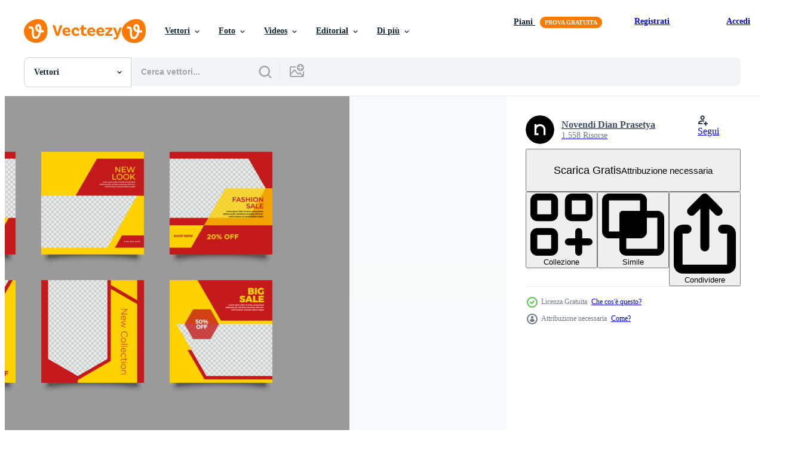

--- FILE ---
content_type: text/html; charset=utf-8
request_url: https://it.vecteezy.com/resources/1893300/show_related_tags_async_content
body_size: 1564
content:
<turbo-frame id="show-related-tags">
  <h2 class="ez-resource-related__header">Parole chiave correlate</h2>

    <div class="splide ez-carousel tags-carousel is-ready" style="--carousel_height: 48px; --additional_height: 0px;" data-controller="carousel search-tag" data-bullets="false" data-loop="false" data-arrows="true">
    <div class="splide__track ez-carousel__track" data-carousel-target="track">
      <ul class="splide__list ez-carousel__inner-wrap" data-carousel-target="innerWrap">
        <li class="search-tag splide__slide ez-carousel__slide" data-carousel-target="slide"><a class="search-tag__tag-link ez-btn ez-btn--light" title="moderno" data-action="search-tag#sendClickEvent search-tag#performSearch" data-search-tag-verified="true" data-keyword-location="show" href="/vettori-gratis/moderno">moderno</a></li><li class="search-tag splide__slide ez-carousel__slide" data-carousel-target="slide"><a class="search-tag__tag-link ez-btn ez-btn--light" title="modello" data-action="search-tag#sendClickEvent search-tag#performSearch" data-search-tag-verified="true" data-keyword-location="show" href="/vettori-gratis/modello">modello</a></li><li class="search-tag splide__slide ez-carousel__slide" data-carousel-target="slide"><a class="search-tag__tag-link ez-btn ez-btn--light" title="moda" data-action="search-tag#sendClickEvent search-tag#performSearch" data-search-tag-verified="true" data-keyword-location="show" href="/vettori-gratis/moda">moda</a></li><li class="search-tag splide__slide ez-carousel__slide" data-carousel-target="slide"><a class="search-tag__tag-link ez-btn ez-btn--light" title="ragnatela" data-action="search-tag#sendClickEvent search-tag#performSearch" data-search-tag-verified="true" data-keyword-location="show" href="/vettori-gratis/ragnatela">ragnatela</a></li><li class="search-tag splide__slide ez-carousel__slide" data-carousel-target="slide"><a class="search-tag__tag-link ez-btn ez-btn--light" title="grafico" data-action="search-tag#sendClickEvent search-tag#performSearch" data-search-tag-verified="true" data-keyword-location="show" href="/vettori-gratis/grafico">grafico</a></li><li class="search-tag splide__slide ez-carousel__slide" data-carousel-target="slide"><a class="search-tag__tag-link ez-btn ez-btn--light" title="vendita" data-action="search-tag#sendClickEvent search-tag#performSearch" data-search-tag-verified="true" data-keyword-location="show" href="/vettori-gratis/vendita">vendita</a></li><li class="search-tag splide__slide ez-carousel__slide" data-carousel-target="slide"><a class="search-tag__tag-link ez-btn ez-btn--light" title="telaio" data-action="search-tag#sendClickEvent search-tag#performSearch" data-search-tag-verified="true" data-keyword-location="show" href="/vettori-gratis/telaio">telaio</a></li><li class="search-tag splide__slide ez-carousel__slide" data-carousel-target="slide"><a class="search-tag__tag-link ez-btn ez-btn--light" title="mobile" data-action="search-tag#sendClickEvent search-tag#performSearch" data-search-tag-verified="true" data-keyword-location="show" href="/vettori-gratis/mobile">mobile</a></li><li class="search-tag splide__slide ez-carousel__slide" data-carousel-target="slide"><a class="search-tag__tag-link ez-btn ez-btn--light" title="storia" data-action="search-tag#sendClickEvent search-tag#performSearch" data-search-tag-verified="true" data-keyword-location="show" href="/vettori-gratis/storia">storia</a></li><li class="search-tag splide__slide ez-carousel__slide" data-carousel-target="slide"><a class="search-tag__tag-link ez-btn ez-btn--light" title="media" data-action="search-tag#sendClickEvent search-tag#performSearch" data-search-tag-verified="true" data-keyword-location="show" href="/vettori-gratis/media">media</a></li><li class="search-tag splide__slide ez-carousel__slide" data-carousel-target="slide"><a class="search-tag__tag-link ez-btn ez-btn--light" title="bandiera" data-action="search-tag#sendClickEvent search-tag#performSearch" data-search-tag-verified="true" data-keyword-location="show" href="/vettori-gratis/bandiera">bandiera</a></li><li class="search-tag splide__slide ez-carousel__slide" data-carousel-target="slide"><a class="search-tag__tag-link ez-btn ez-btn--light" title="sfondo" data-action="search-tag#sendClickEvent search-tag#performSearch" data-search-tag-verified="true" data-keyword-location="show" href="/vettori-gratis/sfondo">sfondo</a></li><li class="search-tag splide__slide ez-carousel__slide" data-carousel-target="slide"><a class="search-tag__tag-link ez-btn ez-btn--light" title="design" data-action="search-tag#sendClickEvent search-tag#performSearch" data-search-tag-verified="true" data-keyword-location="show" href="/vettori-gratis/design">design</a></li><li class="search-tag splide__slide ez-carousel__slide" data-carousel-target="slide"><a class="search-tag__tag-link ez-btn ez-btn--light" title="instagram" data-action="search-tag#sendClickEvent search-tag#performSearch" data-search-tag-verified="true" data-keyword-location="show" href="/vettori-gratis/instagram">instagram</a></li><li class="search-tag splide__slide ez-carousel__slide" data-carousel-target="slide"><a class="search-tag__tag-link ez-btn ez-btn--light" title="attività commerciale" data-action="search-tag#sendClickEvent search-tag#performSearch" data-search-tag-verified="true" data-keyword-location="show" href="/vettori-gratis/attivit%C3%A0-commerciale">attività commerciale</a></li><li class="search-tag splide__slide ez-carousel__slide" data-carousel-target="slide"><a class="search-tag__tag-link ez-btn ez-btn--light" title="promozione" data-action="search-tag#sendClickEvent search-tag#performSearch" data-search-tag-verified="true" data-keyword-location="show" href="/vettori-gratis/promozione">promozione</a></li><li class="search-tag splide__slide ez-carousel__slide" data-carousel-target="slide"><a class="search-tag__tag-link ez-btn ez-btn--light" title="disposizione" data-action="search-tag#sendClickEvent search-tag#performSearch" data-search-tag-verified="true" data-keyword-location="show" href="/vettori-gratis/disposizione">disposizione</a></li><li class="search-tag splide__slide ez-carousel__slide" data-carousel-target="slide"><a class="search-tag__tag-link ez-btn ez-btn--light" title="piazza" data-action="search-tag#sendClickEvent search-tag#performSearch" data-search-tag-verified="true" data-keyword-location="show" href="/vettori-gratis/piazza">piazza</a></li><li class="search-tag splide__slide ez-carousel__slide" data-carousel-target="slide"><a class="search-tag__tag-link ez-btn ez-btn--light" title="sconto" data-action="search-tag#sendClickEvent search-tag#performSearch" data-search-tag-verified="true" data-keyword-location="show" href="/vettori-gratis/sconto">sconto</a></li><li class="search-tag splide__slide ez-carousel__slide" data-carousel-target="slide"><a class="search-tag__tag-link ez-btn ez-btn--light" title="manifesto" data-action="search-tag#sendClickEvent search-tag#performSearch" data-search-tag-verified="true" data-keyword-location="show" href="/vettori-gratis/manifesto">manifesto</a></li><li class="search-tag splide__slide ez-carousel__slide" data-carousel-target="slide"><a class="search-tag__tag-link ez-btn ez-btn--light" title="sociale" data-action="search-tag#sendClickEvent search-tag#performSearch" data-search-tag-verified="true" data-keyword-location="show" href="/vettori-gratis/sociale">sociale</a></li><li class="search-tag splide__slide ez-carousel__slide" data-carousel-target="slide"><a class="search-tag__tag-link ez-btn ez-btn--light" title="pubblicità" data-action="search-tag#sendClickEvent search-tag#performSearch" data-search-tag-verified="true" data-keyword-location="show" href="/vettori-gratis/pubblicit%C3%A0">pubblicità</a></li><li class="search-tag splide__slide ez-carousel__slide" data-carousel-target="slide"><a class="search-tag__tag-link ez-btn ez-btn--light" title="foto" data-action="search-tag#sendClickEvent search-tag#performSearch" data-search-tag-verified="true" data-keyword-location="show" href="/vettori-gratis/foto">foto</a></li><li class="search-tag splide__slide ez-carousel__slide" data-carousel-target="slide"><a class="search-tag__tag-link ez-btn ez-btn--light" title="anno domini" data-action="search-tag#sendClickEvent search-tag#performSearch" data-search-tag-verified="true" data-keyword-location="show" href="/vettori-gratis/anno-domini">anno domini</a></li><li class="search-tag splide__slide ez-carousel__slide" data-carousel-target="slide"><a class="search-tag__tag-link ez-btn ez-btn--light" title="geometrico" data-action="search-tag#sendClickEvent search-tag#performSearch" data-search-tag-verified="true" data-keyword-location="show" href="/vettori-gratis/geometrico">geometrico</a></li><li class="search-tag splide__slide ez-carousel__slide" data-carousel-target="slide"><a class="search-tag__tag-link ez-btn ez-btn--light" title="impostato" data-action="search-tag#sendClickEvent search-tag#performSearch" data-search-tag-verified="true" data-keyword-location="show" href="/vettori-gratis/impostato">impostato</a></li><li class="search-tag splide__slide ez-carousel__slide" data-carousel-target="slide"><a class="search-tag__tag-link ez-btn ez-btn--light" title="social media" data-action="search-tag#sendClickEvent search-tag#performSearch" data-search-tag-verified="true" data-keyword-location="show" href="/vettori-gratis/social-media">social media</a></li><li class="search-tag splide__slide ez-carousel__slide" data-carousel-target="slide"><a class="search-tag__tag-link ez-btn ez-btn--light" title="puzzle" data-action="search-tag#sendClickEvent search-tag#performSearch" data-search-tag-verified="true" data-keyword-location="show" href="/vettori-gratis/puzzle">puzzle</a></li><li class="search-tag splide__slide ez-carousel__slide" data-carousel-target="slide"><a class="search-tag__tag-link ez-btn ez-btn--light" title="elegante" data-action="search-tag#sendClickEvent search-tag#performSearch" data-search-tag-verified="true" data-keyword-location="show" href="/vettori-gratis/elegante">elegante</a></li><li class="search-tag splide__slide ez-carousel__slide" data-carousel-target="slide"><a class="search-tag__tag-link ez-btn ez-btn--light" title="concetto" data-action="search-tag#sendClickEvent search-tag#performSearch" data-search-tag-verified="true" data-keyword-location="show" href="/vettori-gratis/concetto">concetto</a></li>
</ul></div>
    

    <div class="splide__arrows splide__arrows--ltr ez-carousel__arrows"><button class="splide__arrow splide__arrow--prev ez-carousel__arrow ez-carousel__arrow--prev" disabled="disabled" data-carousel-target="arrowPrev" data-test-id="carousel-arrow-prev" data-direction="prev" aria_label="Precedente"><span class="ez-carousel__arrow-wrap"><svg xmlns="http://www.w3.org/2000/svg" viewBox="0 0 5 8" role="img" aria-labelledby="atr1zbnnvi0p41xkz84cga0qoflryag5" class="arrow-prev"><desc id="atr1zbnnvi0p41xkz84cga0qoflryag5">Precedente</desc><path fill-rule="evenodd" d="M4.707 7.707a1 1 0 0 0 0-1.414L2.414 4l2.293-2.293A1 1 0 0 0 3.293.293l-3 3a1 1 0 0 0 0 1.414l3 3a1 1 0 0 0 1.414 0Z" clip-rule="evenodd"></path></svg>
</span><span class="ez-carousel__gradient"></span></button><button class="splide__arrow splide__arrow--next ez-carousel__arrow ez-carousel__arrow--next" disabled="disabled" data-carousel-target="arrowNext" data-test-id="carousel-arrow-next" data-direction="next" aria_label="Successivo"><span class="ez-carousel__arrow-wrap"><svg xmlns="http://www.w3.org/2000/svg" viewBox="0 0 5 8" role="img" aria-labelledby="ahh5bk4szfrztt9dq0ko9om0b9mffo5s" class="arrow-next"><desc id="ahh5bk4szfrztt9dq0ko9om0b9mffo5s">Successivo</desc><path fill-rule="evenodd" d="M.293 7.707a1 1 0 0 1 0-1.414L2.586 4 .293 1.707A1 1 0 0 1 1.707.293l3 3a1 1 0 0 1 0 1.414l-3 3a1 1 0 0 1-1.414 0Z" clip-rule="evenodd"></path></svg>
</span><span class="ez-carousel__gradient"></span></button></div>
</div></turbo-frame>


--- FILE ---
content_type: text/html; charset=utf-8
request_url: https://it.vecteezy.com/resources/1893300/show_related_grids_async_content
body_size: 18193
content:
<turbo-frame id="show-related-resources">
    <div data-conversions-category="Utenti visualizzati anche">
      <h2 class="ez-resource-related__header">
        Utenti visualizzati anche
      </h2>

      <ul class="ez-resource-grid ez-resource-grid--main-grid  is-hidden" id="false" data-controller="grid contributor-info" data-grid-track-truncation-value="false" data-max-rows="50" data-row-height="240" data-instant-grid="false" data-truncate-results="false" data-testid="also-viewed-resources" data-labels="editable free" style="--editable: &#39;Modificabile&#39;;--free: &#39;Gratis&#39;;">

  <li class="ez-resource-grid__item ez-resource-thumb" data-controller="grid-item-decorator" data-position="{{position}}" data-item-id="1893277" data-pro="false" data-grid-target="gridItem" data-w="300" data-h="200" data-grid-item-decorator-free-label-value="Gratis" data-action="mouseenter-&gt;grid-item-decorator#hoverThumb:once" data-grid-item-decorator-item-pro-param="Free" data-grid-item-decorator-resource-id-param="1893277" data-grid-item-decorator-content-type-param="Content-vector" data-grid-item-decorator-image-src-param="https://static.vecteezy.com/system/resources/previews/001/893/277/non_2x/minimalist-fashion-social-media-post-template-free-vector.png" data-grid-item-decorator-pinterest-url-param="https://it.vecteezy.com/arte-vettoriale/1893277-minimalista-fashion-social-media-post-template" data-grid-item-decorator-seo-page-description-param="modello di post sui social media di moda minimalista" data-grid-item-decorator-user-id-param="517451" data-grid-item-decorator-user-display-name-param="Novendi  Dian Prasetya" data-grid-item-decorator-avatar-src-param="https://static.vecteezy.com/system/user/avatar/517451/medium_Untitled-2.png" data-grid-item-decorator-uploads-path-param="/membri/novendi88/uploads">

  <script type="application/ld+json" id="media_schema">
  {"@context":"https://schema.org","@type":"ImageObject","name":"modello di post sui social media di moda minimalista","uploadDate":"2021-01-05T20:26:42-06:00","thumbnailUrl":"https://static.vecteezy.com/ti/vettori-gratis/t1/1893277-minimalista-fashion-social-media-post-template-gratuito-vettoriale.png","contentUrl":"https://static.vecteezy.com/ti/vettori-gratis/p1/1893277-minimalista-fashion-social-media-post-template-gratuito-vettoriale.png","sourceOrganization":"Vecteezy","license":"https://support.vecteezy.com/en_us/new-vecteezy-licensing-ByHivesvt","acquireLicensePage":"https://it.vecteezy.com/arte-vettoriale/1893277-minimalista-fashion-social-media-post-template","creator":{"@type":"Person","name":"Novendi Dian Prasetya"},"copyrightNotice":"Novendi Dian Prasetya","creditText":"Vecteezy"}
</script>


<a href="/arte-vettoriale/1893277-minimalista-fashion-social-media-post-template" class="ez-resource-thumb__link" title="modello di post sui social media di moda minimalista" style="--height: 200; --width: 300; " data-action="click-&gt;grid#trackResourceClick mouseenter-&gt;grid#trackResourceHover" data-content-type="vector" data-controller="ez-hover-intent" data-previews-srcs="[&quot;https://static.vecteezy.com/ti/vettori-gratis/p1/1893277-minimalista-fashion-social-media-post-template-gratuito-vettoriale.png&quot;,&quot;https://static.vecteezy.com/ti/vettori-gratis/p2/1893277-minimalista-fashion-social-media-post-template-gratuito-vettoriale.png&quot;]" data-pro="false" data-resource-id="1893277" data-grid-item-decorator-target="link">
    <img src="https://static.vecteezy.com/ti/vettori-gratis/t2/1893277-minimalista-fashion-social-media-post-template-gratuito-vettoriale.png" srcset="https://static.vecteezy.com/ti/vettori-gratis/t1/1893277-minimalista-fashion-social-media-post-template-gratuito-vettoriale.png 2x, https://static.vecteezy.com/ti/vettori-gratis/t2/1893277-minimalista-fashion-social-media-post-template-gratuito-vettoriale.png 1x" class="ez-resource-thumb__img" loading="lazy" decoding="async" width="300" height="200" alt="modello di post sui social media di moda minimalista vettore">

</a>

  <div class="ez-resource-thumb__label-wrap"></div>
  

  <div class="ez-resource-thumb__hover-state"></div>
</li><li class="ez-resource-grid__item ez-resource-thumb" data-controller="grid-item-decorator" data-position="{{position}}" data-item-id="1893258" data-pro="false" data-grid-target="gridItem" data-w="300" data-h="200" data-grid-item-decorator-free-label-value="Gratis" data-action="mouseenter-&gt;grid-item-decorator#hoverThumb:once" data-grid-item-decorator-item-pro-param="Free" data-grid-item-decorator-resource-id-param="1893258" data-grid-item-decorator-content-type-param="Content-vector" data-grid-item-decorator-image-src-param="https://static.vecteezy.com/system/resources/previews/001/893/258/non_2x/editable-post-template-social-media-for-digital-marketing-free-vector.png" data-grid-item-decorator-pinterest-url-param="https://it.vecteezy.com/arte-vettoriale/1893258-modificabile-post-template-social-media-per-digital-marketing" data-grid-item-decorator-seo-page-description-param="modello di post modificabile social media per il marketing digitale" data-grid-item-decorator-user-id-param="517451" data-grid-item-decorator-user-display-name-param="Novendi  Dian Prasetya" data-grid-item-decorator-avatar-src-param="https://static.vecteezy.com/system/user/avatar/517451/medium_Untitled-2.png" data-grid-item-decorator-uploads-path-param="/membri/novendi88/uploads">

  <script type="application/ld+json" id="media_schema">
  {"@context":"https://schema.org","@type":"ImageObject","name":"modello di post modificabile social media per il marketing digitale","uploadDate":"2021-01-05T20:24:43-06:00","thumbnailUrl":"https://static.vecteezy.com/ti/vettori-gratis/t1/1893258-modificabile-post-template-social-media-per-digital-marketing-gratuito-vettoriale.png","contentUrl":"https://static.vecteezy.com/ti/vettori-gratis/p1/1893258-modificabile-post-template-social-media-per-digital-marketing-gratuito-vettoriale.png","sourceOrganization":"Vecteezy","license":"https://support.vecteezy.com/en_us/new-vecteezy-licensing-ByHivesvt","acquireLicensePage":"https://it.vecteezy.com/arte-vettoriale/1893258-modificabile-post-template-social-media-per-digital-marketing","creator":{"@type":"Person","name":"Novendi Dian Prasetya"},"copyrightNotice":"Novendi Dian Prasetya","creditText":"Vecteezy"}
</script>


<a href="/arte-vettoriale/1893258-modificabile-post-template-social-media-per-digital-marketing" class="ez-resource-thumb__link" title="modello di post modificabile social media per il marketing digitale" style="--height: 200; --width: 300; " data-action="click-&gt;grid#trackResourceClick mouseenter-&gt;grid#trackResourceHover" data-content-type="vector" data-controller="ez-hover-intent" data-previews-srcs="[&quot;https://static.vecteezy.com/ti/vettori-gratis/p1/1893258-modificabile-post-template-social-media-per-digital-marketing-gratuito-vettoriale.png&quot;,&quot;https://static.vecteezy.com/ti/vettori-gratis/p2/1893258-modificabile-post-template-social-media-per-digital-marketing-gratuito-vettoriale.png&quot;]" data-pro="false" data-resource-id="1893258" data-grid-item-decorator-target="link">
    <img src="https://static.vecteezy.com/ti/vettori-gratis/t2/1893258-modificabile-post-template-social-media-per-digital-marketing-gratuito-vettoriale.png" srcset="https://static.vecteezy.com/ti/vettori-gratis/t1/1893258-modificabile-post-template-social-media-per-digital-marketing-gratuito-vettoriale.png 2x, https://static.vecteezy.com/ti/vettori-gratis/t2/1893258-modificabile-post-template-social-media-per-digital-marketing-gratuito-vettoriale.png 1x" class="ez-resource-thumb__img" loading="lazy" decoding="async" width="300" height="200" alt="modello di post modificabile social media per il marketing digitale vettore">

</a>

  <div class="ez-resource-thumb__label-wrap"></div>
  

  <div class="ez-resource-thumb__hover-state"></div>
</li><li class="ez-resource-grid__item ez-resource-thumb" data-controller="grid-item-decorator" data-position="{{position}}" data-item-id="1893293" data-pro="false" data-grid-target="gridItem" data-w="300" data-h="200" data-grid-item-decorator-free-label-value="Gratis" data-action="mouseenter-&gt;grid-item-decorator#hoverThumb:once" data-grid-item-decorator-item-pro-param="Free" data-grid-item-decorator-resource-id-param="1893293" data-grid-item-decorator-content-type-param="Content-vector" data-grid-item-decorator-image-src-param="https://static.vecteezy.com/system/resources/previews/001/893/293/non_2x/fashion-social-media-banner-template-free-vector.png" data-grid-item-decorator-pinterest-url-param="https://it.vecteezy.com/arte-vettoriale/1893293-fashion-social-media-banner-template" data-grid-item-decorator-seo-page-description-param="modello di banner di social media di moda" data-grid-item-decorator-user-id-param="517451" data-grid-item-decorator-user-display-name-param="Novendi  Dian Prasetya" data-grid-item-decorator-avatar-src-param="https://static.vecteezy.com/system/user/avatar/517451/medium_Untitled-2.png" data-grid-item-decorator-uploads-path-param="/membri/novendi88/uploads">

  <script type="application/ld+json" id="media_schema">
  {"@context":"https://schema.org","@type":"ImageObject","name":"modello di banner di social media di moda","uploadDate":"2021-01-05T20:28:17-06:00","thumbnailUrl":"https://static.vecteezy.com/ti/vettori-gratis/t1/1893293-fashion-social-media-banner-template-gratuito-vettoriale.png","contentUrl":"https://static.vecteezy.com/ti/vettori-gratis/p1/1893293-fashion-social-media-banner-template-gratuito-vettoriale.png","sourceOrganization":"Vecteezy","license":"https://support.vecteezy.com/en_us/new-vecteezy-licensing-ByHivesvt","acquireLicensePage":"https://it.vecteezy.com/arte-vettoriale/1893293-fashion-social-media-banner-template","creator":{"@type":"Person","name":"Novendi Dian Prasetya"},"copyrightNotice":"Novendi Dian Prasetya","creditText":"Vecteezy"}
</script>


<a href="/arte-vettoriale/1893293-fashion-social-media-banner-template" class="ez-resource-thumb__link" title="modello di banner di social media di moda" style="--height: 200; --width: 300; " data-action="click-&gt;grid#trackResourceClick mouseenter-&gt;grid#trackResourceHover" data-content-type="vector" data-controller="ez-hover-intent" data-previews-srcs="[&quot;https://static.vecteezy.com/ti/vettori-gratis/p1/1893293-fashion-social-media-banner-template-gratuito-vettoriale.png&quot;,&quot;https://static.vecteezy.com/ti/vettori-gratis/p2/1893293-fashion-social-media-banner-template-gratuito-vettoriale.png&quot;]" data-pro="false" data-resource-id="1893293" data-grid-item-decorator-target="link">
    <img src="https://static.vecteezy.com/ti/vettori-gratis/t2/1893293-fashion-social-media-banner-template-gratuito-vettoriale.png" srcset="https://static.vecteezy.com/ti/vettori-gratis/t1/1893293-fashion-social-media-banner-template-gratuito-vettoriale.png 2x, https://static.vecteezy.com/ti/vettori-gratis/t2/1893293-fashion-social-media-banner-template-gratuito-vettoriale.png 1x" class="ez-resource-thumb__img" loading="lazy" decoding="async" width="300" height="200" alt="modello di banner di social media di moda vettore">

</a>

  <div class="ez-resource-thumb__label-wrap"></div>
  

  <div class="ez-resource-thumb__hover-state"></div>
</li><li class="ez-resource-grid__item ez-resource-thumb" data-controller="grid-item-decorator" data-position="{{position}}" data-item-id="1777839" data-pro="false" data-grid-target="gridItem" data-w="300" data-h="200" data-grid-item-decorator-free-label-value="Gratis" data-action="mouseenter-&gt;grid-item-decorator#hoverThumb:once" data-grid-item-decorator-item-pro-param="Free" data-grid-item-decorator-resource-id-param="1777839" data-grid-item-decorator-content-type-param="Content-vector" data-grid-item-decorator-image-src-param="https://static.vecteezy.com/system/resources/previews/001/777/839/non_2x/minimalist-social-media-post-design-free-vector.png" data-grid-item-decorator-pinterest-url-param="https://it.vecteezy.com/arte-vettoriale/1777839-minimalista-social-media-post-design" data-grid-item-decorator-seo-page-description-param="design minimalista dei post sui social media" data-grid-item-decorator-user-id-param="517451" data-grid-item-decorator-user-display-name-param="Novendi  Dian Prasetya" data-grid-item-decorator-avatar-src-param="https://static.vecteezy.com/system/user/avatar/517451/medium_Untitled-2.png" data-grid-item-decorator-uploads-path-param="/membri/novendi88/uploads">

  <script type="application/ld+json" id="media_schema">
  {"@context":"https://schema.org","@type":"ImageObject","name":"design minimalista dei post sui social media","uploadDate":"2020-12-10T18:30:04-06:00","thumbnailUrl":"https://static.vecteezy.com/ti/vettori-gratis/t1/1777839-minimalista-social-media-post-design-gratuito-vettoriale.png","contentUrl":"https://static.vecteezy.com/ti/vettori-gratis/p1/1777839-minimalista-social-media-post-design-gratuito-vettoriale.png","sourceOrganization":"Vecteezy","license":"https://support.vecteezy.com/en_us/new-vecteezy-licensing-ByHivesvt","acquireLicensePage":"https://it.vecteezy.com/arte-vettoriale/1777839-minimalista-social-media-post-design","creator":{"@type":"Person","name":"Novendi Dian Prasetya"},"copyrightNotice":"Novendi Dian Prasetya","creditText":"Vecteezy"}
</script>


<a href="/arte-vettoriale/1777839-minimalista-social-media-post-design" class="ez-resource-thumb__link" title="design minimalista dei post sui social media" style="--height: 200; --width: 300; " data-action="click-&gt;grid#trackResourceClick mouseenter-&gt;grid#trackResourceHover" data-content-type="vector" data-controller="ez-hover-intent" data-previews-srcs="[&quot;https://static.vecteezy.com/ti/vettori-gratis/p1/1777839-minimalista-social-media-post-design-gratuito-vettoriale.png&quot;,&quot;https://static.vecteezy.com/ti/vettori-gratis/p2/1777839-minimalista-social-media-post-design-gratuito-vettoriale.png&quot;]" data-pro="false" data-resource-id="1777839" data-grid-item-decorator-target="link">
    <img src="https://static.vecteezy.com/ti/vettori-gratis/t2/1777839-minimalista-social-media-post-design-gratuito-vettoriale.png" srcset="https://static.vecteezy.com/ti/vettori-gratis/t1/1777839-minimalista-social-media-post-design-gratuito-vettoriale.png 2x, https://static.vecteezy.com/ti/vettori-gratis/t2/1777839-minimalista-social-media-post-design-gratuito-vettoriale.png 1x" class="ez-resource-thumb__img" loading="lazy" decoding="async" width="300" height="200" alt="design minimalista dei post sui social media vettore">

</a>

  <div class="ez-resource-thumb__label-wrap"></div>
  

  <div class="ez-resource-thumb__hover-state"></div>
</li><li class="ez-resource-grid__item ez-resource-thumb" data-controller="grid-item-decorator" data-position="{{position}}" data-item-id="1893272" data-pro="false" data-grid-target="gridItem" data-w="300" data-h="200" data-grid-item-decorator-free-label-value="Gratis" data-action="mouseenter-&gt;grid-item-decorator#hoverThumb:once" data-grid-item-decorator-item-pro-param="Free" data-grid-item-decorator-resource-id-param="1893272" data-grid-item-decorator-content-type-param="Content-vector" data-grid-item-decorator-image-src-param="https://static.vecteezy.com/system/resources/previews/001/893/272/non_2x/yellow-fashion-social-media-post-template-free-vector.png" data-grid-item-decorator-pinterest-url-param="https://it.vecteezy.com/arte-vettoriale/1893272-giallo-fashion-social-media-post-template" data-grid-item-decorator-seo-page-description-param="modello di post sui social media di moda gialla" data-grid-item-decorator-user-id-param="517451" data-grid-item-decorator-user-display-name-param="Novendi  Dian Prasetya" data-grid-item-decorator-avatar-src-param="https://static.vecteezy.com/system/user/avatar/517451/medium_Untitled-2.png" data-grid-item-decorator-uploads-path-param="/membri/novendi88/uploads">

  <script type="application/ld+json" id="media_schema">
  {"@context":"https://schema.org","@type":"ImageObject","name":"modello di post sui social media di moda gialla","uploadDate":"2021-01-05T20:26:30-06:00","thumbnailUrl":"https://static.vecteezy.com/ti/vettori-gratis/t1/1893272-giallo-fashion-social-media-post-template-gratuito-vettoriale.png","contentUrl":"https://static.vecteezy.com/ti/vettori-gratis/p1/1893272-giallo-fashion-social-media-post-template-gratuito-vettoriale.png","sourceOrganization":"Vecteezy","license":"https://support.vecteezy.com/en_us/new-vecteezy-licensing-ByHivesvt","acquireLicensePage":"https://it.vecteezy.com/arte-vettoriale/1893272-giallo-fashion-social-media-post-template","creator":{"@type":"Person","name":"Novendi Dian Prasetya"},"copyrightNotice":"Novendi Dian Prasetya","creditText":"Vecteezy"}
</script>


<a href="/arte-vettoriale/1893272-giallo-fashion-social-media-post-template" class="ez-resource-thumb__link" title="modello di post sui social media di moda gialla" style="--height: 200; --width: 300; " data-action="click-&gt;grid#trackResourceClick mouseenter-&gt;grid#trackResourceHover" data-content-type="vector" data-controller="ez-hover-intent" data-previews-srcs="[&quot;https://static.vecteezy.com/ti/vettori-gratis/p1/1893272-giallo-fashion-social-media-post-template-gratuito-vettoriale.png&quot;,&quot;https://static.vecteezy.com/ti/vettori-gratis/p2/1893272-giallo-fashion-social-media-post-template-gratuito-vettoriale.png&quot;]" data-pro="false" data-resource-id="1893272" data-grid-item-decorator-target="link">
    <img src="https://static.vecteezy.com/ti/vettori-gratis/t2/1893272-giallo-fashion-social-media-post-template-gratuito-vettoriale.png" srcset="https://static.vecteezy.com/ti/vettori-gratis/t1/1893272-giallo-fashion-social-media-post-template-gratuito-vettoriale.png 2x, https://static.vecteezy.com/ti/vettori-gratis/t2/1893272-giallo-fashion-social-media-post-template-gratuito-vettoriale.png 1x" class="ez-resource-thumb__img" loading="lazy" decoding="async" width="300" height="200" alt="modello di post sui social media di moda gialla vettore">

</a>

  <div class="ez-resource-thumb__label-wrap"></div>
  

  <div class="ez-resource-thumb__hover-state"></div>
</li><li class="ez-resource-grid__item ez-resource-thumb" data-controller="grid-item-decorator" data-position="{{position}}" data-item-id="8882664" data-pro="false" data-grid-target="gridItem" data-w="400" data-h="200" data-grid-item-decorator-free-label-value="Gratis" data-action="mouseenter-&gt;grid-item-decorator#hoverThumb:once" data-grid-item-decorator-item-pro-param="Free" data-grid-item-decorator-resource-id-param="8882664" data-grid-item-decorator-content-type-param="Content-vector" data-grid-item-decorator-image-src-param="https://static.vecteezy.com/system/resources/previews/008/882/664/non_2x/yellow-tosca-background-sales-instagram-post-template-free-vector.jpg" data-grid-item-decorator-pinterest-url-param="https://it.vecteezy.com/arte-vettoriale/8882664-giallo-tosca-sfondo-vendita-modello-post-instagram" data-grid-item-decorator-seo-page-description-param="modello di post instagram di vendita di sfondo giallo tosca." data-grid-item-decorator-user-id-param="7565957" data-grid-item-decorator-user-display-name-param="Slamet Riyanto" data-grid-item-decorator-avatar-src-param="https://static.vecteezy.com/system/user/avatar/7565957/medium_PP_VECTEEZY.jpg" data-grid-item-decorator-uploads-path-param="/membri/motiva_std/uploads">

  <script type="application/ld+json" id="media_schema">
  {"@context":"https://schema.org","@type":"ImageObject","name":"modello di post instagram di vendita di sfondo giallo tosca.","uploadDate":"2022-07-07T14:46:51-05:00","thumbnailUrl":"https://static.vecteezy.com/ti/vettori-gratis/t1/8882664-giallo-tosca-sfondo-vendita-modello-post-instagram-gratuito-vettoriale.jpg","contentUrl":"https://static.vecteezy.com/ti/vettori-gratis/p1/8882664-giallo-tosca-sfondo-vendita-modello-post-instagram-gratuito-vettoriale.jpg","sourceOrganization":"Vecteezy","license":"https://support.vecteezy.com/en_us/new-vecteezy-licensing-ByHivesvt","acquireLicensePage":"https://it.vecteezy.com/arte-vettoriale/8882664-giallo-tosca-sfondo-vendita-modello-post-instagram","creator":{"@type":"Person","name":"Slamet Riyanto"},"copyrightNotice":"Slamet Riyanto","creditText":"Vecteezy"}
</script>


<a href="/arte-vettoriale/8882664-giallo-tosca-sfondo-vendita-modello-post-instagram" class="ez-resource-thumb__link" title="modello di post instagram di vendita di sfondo giallo tosca." style="--height: 200; --width: 400; " data-action="click-&gt;grid#trackResourceClick mouseenter-&gt;grid#trackResourceHover" data-content-type="vector" data-controller="ez-hover-intent" data-previews-srcs="[&quot;https://static.vecteezy.com/ti/vettori-gratis/p1/8882664-giallo-tosca-sfondo-vendita-modello-post-instagram-gratuito-vettoriale.jpg&quot;,&quot;https://static.vecteezy.com/ti/vettori-gratis/p2/8882664-giallo-tosca-sfondo-vendita-modello-post-instagram-gratuito-vettoriale.jpg&quot;]" data-pro="false" data-resource-id="8882664" data-grid-item-decorator-target="link">
    <img src="https://static.vecteezy.com/ti/vettori-gratis/t2/8882664-giallo-tosca-sfondo-vendita-modello-post-instagram-gratuito-vettoriale.jpg" srcset="https://static.vecteezy.com/ti/vettori-gratis/t1/8882664-giallo-tosca-sfondo-vendita-modello-post-instagram-gratuito-vettoriale.jpg 2x, https://static.vecteezy.com/ti/vettori-gratis/t2/8882664-giallo-tosca-sfondo-vendita-modello-post-instagram-gratuito-vettoriale.jpg 1x" class="ez-resource-thumb__img" loading="lazy" decoding="async" width="400" height="200" alt="modello di post instagram di vendita di sfondo giallo tosca. vettore">

</a>

  <div class="ez-resource-thumb__label-wrap"></div>
  

  <div class="ez-resource-thumb__hover-state"></div>
</li><li class="ez-resource-grid__item ez-resource-thumb" data-controller="grid-item-decorator" data-position="{{position}}" data-item-id="1893337" data-pro="false" data-grid-target="gridItem" data-w="300" data-h="200" data-grid-item-decorator-free-label-value="Gratis" data-action="mouseenter-&gt;grid-item-decorator#hoverThumb:once" data-grid-item-decorator-item-pro-param="Free" data-grid-item-decorator-resource-id-param="1893337" data-grid-item-decorator-content-type-param="Content-vector" data-grid-item-decorator-image-src-param="https://static.vecteezy.com/system/resources/previews/001/893/337/non_2x/exclusive-fashion-social-media-post-template-free-vector.png" data-grid-item-decorator-pinterest-url-param="https://it.vecteezy.com/arte-vettoriale/1893337-esclusivo-fashion-social-media-post-template" data-grid-item-decorator-seo-page-description-param="modello di post sui social media di moda esclusivo" data-grid-item-decorator-user-id-param="517451" data-grid-item-decorator-user-display-name-param="Novendi  Dian Prasetya" data-grid-item-decorator-avatar-src-param="https://static.vecteezy.com/system/user/avatar/517451/medium_Untitled-2.png" data-grid-item-decorator-uploads-path-param="/membri/novendi88/uploads">

  <script type="application/ld+json" id="media_schema">
  {"@context":"https://schema.org","@type":"ImageObject","name":"modello di post sui social media di moda esclusivo","uploadDate":"2021-01-05T20:32:09-06:00","thumbnailUrl":"https://static.vecteezy.com/ti/vettori-gratis/t1/1893337-esclusivo-fashion-social-media-post-template-gratuito-vettoriale.png","contentUrl":"https://static.vecteezy.com/ti/vettori-gratis/p1/1893337-esclusivo-fashion-social-media-post-template-gratuito-vettoriale.png","sourceOrganization":"Vecteezy","license":"https://support.vecteezy.com/en_us/new-vecteezy-licensing-ByHivesvt","acquireLicensePage":"https://it.vecteezy.com/arte-vettoriale/1893337-esclusivo-fashion-social-media-post-template","creator":{"@type":"Person","name":"Novendi Dian Prasetya"},"copyrightNotice":"Novendi Dian Prasetya","creditText":"Vecteezy"}
</script>


<a href="/arte-vettoriale/1893337-esclusivo-fashion-social-media-post-template" class="ez-resource-thumb__link" title="modello di post sui social media di moda esclusivo" style="--height: 200; --width: 300; " data-action="click-&gt;grid#trackResourceClick mouseenter-&gt;grid#trackResourceHover" data-content-type="vector" data-controller="ez-hover-intent" data-previews-srcs="[&quot;https://static.vecteezy.com/ti/vettori-gratis/p1/1893337-esclusivo-fashion-social-media-post-template-gratuito-vettoriale.png&quot;,&quot;https://static.vecteezy.com/ti/vettori-gratis/p2/1893337-esclusivo-fashion-social-media-post-template-gratuito-vettoriale.png&quot;]" data-pro="false" data-resource-id="1893337" data-grid-item-decorator-target="link">
    <img src="https://static.vecteezy.com/ti/vettori-gratis/t2/1893337-esclusivo-fashion-social-media-post-template-gratuito-vettoriale.png" srcset="https://static.vecteezy.com/ti/vettori-gratis/t1/1893337-esclusivo-fashion-social-media-post-template-gratuito-vettoriale.png 2x, https://static.vecteezy.com/ti/vettori-gratis/t2/1893337-esclusivo-fashion-social-media-post-template-gratuito-vettoriale.png 1x" class="ez-resource-thumb__img" loading="lazy" decoding="async" width="300" height="200" alt="modello di post sui social media di moda esclusivo vettore">

</a>

  <div class="ez-resource-thumb__label-wrap"></div>
  

  <div class="ez-resource-thumb__hover-state"></div>
</li><li class="ez-resource-grid__item ez-resource-thumb" data-controller="grid-item-decorator" data-position="{{position}}" data-item-id="1893287" data-pro="false" data-grid-target="gridItem" data-w="300" data-h="200" data-grid-item-decorator-free-label-value="Gratis" data-action="mouseenter-&gt;grid-item-decorator#hoverThumb:once" data-grid-item-decorator-item-pro-param="Free" data-grid-item-decorator-resource-id-param="1893287" data-grid-item-decorator-content-type-param="Content-vector" data-grid-item-decorator-image-src-param="https://static.vecteezy.com/system/resources/previews/001/893/287/non_2x/dark-blue-and-green-social-media-post-free-vector.png" data-grid-item-decorator-pinterest-url-param="https://it.vecteezy.com/arte-vettoriale/1893287-post-sui-social-media-blu-scuro-e-verde" data-grid-item-decorator-seo-page-description-param="post sui social media blu scuro e verde" data-grid-item-decorator-user-id-param="517451" data-grid-item-decorator-user-display-name-param="Novendi  Dian Prasetya" data-grid-item-decorator-avatar-src-param="https://static.vecteezy.com/system/user/avatar/517451/medium_Untitled-2.png" data-grid-item-decorator-uploads-path-param="/membri/novendi88/uploads">

  <script type="application/ld+json" id="media_schema">
  {"@context":"https://schema.org","@type":"ImageObject","name":"post sui social media blu scuro e verde","uploadDate":"2021-01-05T20:27:39-06:00","thumbnailUrl":"https://static.vecteezy.com/ti/vettori-gratis/t1/1893287-post-sui-social-media-blu-scuro-e-verde-gratuito-vettoriale.png","contentUrl":"https://static.vecteezy.com/ti/vettori-gratis/p1/1893287-post-sui-social-media-blu-scuro-e-verde-gratuito-vettoriale.png","sourceOrganization":"Vecteezy","license":"https://support.vecteezy.com/en_us/new-vecteezy-licensing-ByHivesvt","acquireLicensePage":"https://it.vecteezy.com/arte-vettoriale/1893287-post-sui-social-media-blu-scuro-e-verde","creator":{"@type":"Person","name":"Novendi Dian Prasetya"},"copyrightNotice":"Novendi Dian Prasetya","creditText":"Vecteezy"}
</script>


<a href="/arte-vettoriale/1893287-post-sui-social-media-blu-scuro-e-verde" class="ez-resource-thumb__link" title="post sui social media blu scuro e verde" style="--height: 200; --width: 300; " data-action="click-&gt;grid#trackResourceClick mouseenter-&gt;grid#trackResourceHover" data-content-type="vector" data-controller="ez-hover-intent" data-previews-srcs="[&quot;https://static.vecteezy.com/ti/vettori-gratis/p1/1893287-post-sui-social-media-blu-scuro-e-verde-gratuito-vettoriale.png&quot;,&quot;https://static.vecteezy.com/ti/vettori-gratis/p2/1893287-post-sui-social-media-blu-scuro-e-verde-gratuito-vettoriale.png&quot;]" data-pro="false" data-resource-id="1893287" data-grid-item-decorator-target="link">
    <img src="https://static.vecteezy.com/ti/vettori-gratis/t2/1893287-post-sui-social-media-blu-scuro-e-verde-gratuito-vettoriale.png" srcset="https://static.vecteezy.com/ti/vettori-gratis/t1/1893287-post-sui-social-media-blu-scuro-e-verde-gratuito-vettoriale.png 2x, https://static.vecteezy.com/ti/vettori-gratis/t2/1893287-post-sui-social-media-blu-scuro-e-verde-gratuito-vettoriale.png 1x" class="ez-resource-thumb__img" loading="lazy" decoding="async" width="300" height="200" alt="post sui social media blu scuro e verde vettore">

</a>

  <div class="ez-resource-thumb__label-wrap"></div>
  

  <div class="ez-resource-thumb__hover-state"></div>
</li><li class="ez-resource-grid__item ez-resource-thumb" data-controller="grid-item-decorator" data-position="{{position}}" data-item-id="1893283" data-pro="false" data-grid-target="gridItem" data-w="300" data-h="200" data-grid-item-decorator-free-label-value="Gratis" data-action="mouseenter-&gt;grid-item-decorator#hoverThumb:once" data-grid-item-decorator-item-pro-param="Free" data-grid-item-decorator-resource-id-param="1893283" data-grid-item-decorator-content-type-param="Content-vector" data-grid-item-decorator-image-src-param="https://static.vecteezy.com/system/resources/previews/001/893/283/non_2x/fashion-sale-social-media-post-template-free-vector.png" data-grid-item-decorator-pinterest-url-param="https://it.vecteezy.com/arte-vettoriale/1893283-moda-vendita-social-media-post-template" data-grid-item-decorator-seo-page-description-param="modello di post sui social media di vendita di moda" data-grid-item-decorator-user-id-param="517451" data-grid-item-decorator-user-display-name-param="Novendi  Dian Prasetya" data-grid-item-decorator-avatar-src-param="https://static.vecteezy.com/system/user/avatar/517451/medium_Untitled-2.png" data-grid-item-decorator-uploads-path-param="/membri/novendi88/uploads">

  <script type="application/ld+json" id="media_schema">
  {"@context":"https://schema.org","@type":"ImageObject","name":"modello di post sui social media di vendita di moda","uploadDate":"2021-01-05T20:27:15-06:00","thumbnailUrl":"https://static.vecteezy.com/ti/vettori-gratis/t1/1893283-moda-vendita-social-media-post-template-gratuito-vettoriale.png","contentUrl":"https://static.vecteezy.com/ti/vettori-gratis/p1/1893283-moda-vendita-social-media-post-template-gratuito-vettoriale.png","sourceOrganization":"Vecteezy","license":"https://support.vecteezy.com/en_us/new-vecteezy-licensing-ByHivesvt","acquireLicensePage":"https://it.vecteezy.com/arte-vettoriale/1893283-moda-vendita-social-media-post-template","creator":{"@type":"Person","name":"Novendi Dian Prasetya"},"copyrightNotice":"Novendi Dian Prasetya","creditText":"Vecteezy"}
</script>


<a href="/arte-vettoriale/1893283-moda-vendita-social-media-post-template" class="ez-resource-thumb__link" title="modello di post sui social media di vendita di moda" style="--height: 200; --width: 300; " data-action="click-&gt;grid#trackResourceClick mouseenter-&gt;grid#trackResourceHover" data-content-type="vector" data-controller="ez-hover-intent" data-previews-srcs="[&quot;https://static.vecteezy.com/ti/vettori-gratis/p1/1893283-moda-vendita-social-media-post-template-gratuito-vettoriale.png&quot;,&quot;https://static.vecteezy.com/ti/vettori-gratis/p2/1893283-moda-vendita-social-media-post-template-gratuito-vettoriale.png&quot;]" data-pro="false" data-resource-id="1893283" data-grid-item-decorator-target="link">
    <img src="https://static.vecteezy.com/ti/vettori-gratis/t2/1893283-moda-vendita-social-media-post-template-gratuito-vettoriale.png" srcset="https://static.vecteezy.com/ti/vettori-gratis/t1/1893283-moda-vendita-social-media-post-template-gratuito-vettoriale.png 2x, https://static.vecteezy.com/ti/vettori-gratis/t2/1893283-moda-vendita-social-media-post-template-gratuito-vettoriale.png 1x" class="ez-resource-thumb__img" loading="lazy" decoding="async" width="300" height="200" alt="modello di post sui social media di vendita di moda vettore">

</a>

  <div class="ez-resource-thumb__label-wrap"></div>
  

  <div class="ez-resource-thumb__hover-state"></div>
</li><li class="ez-resource-grid__item ez-resource-thumb" data-controller="grid-item-decorator" data-position="{{position}}" data-item-id="1893245" data-pro="false" data-grid-target="gridItem" data-w="300" data-h="200" data-grid-item-decorator-free-label-value="Gratis" data-action="mouseenter-&gt;grid-item-decorator#hoverThumb:once" data-grid-item-decorator-item-pro-param="Free" data-grid-item-decorator-resource-id-param="1893245" data-grid-item-decorator-content-type-param="Content-vector" data-grid-item-decorator-image-src-param="https://static.vecteezy.com/system/resources/previews/001/893/245/non_2x/fashion-sale-social-modia-post-fashion-free-vector.png" data-grid-item-decorator-pinterest-url-param="https://it.vecteezy.com/arte-vettoriale/1893245-moda-saldi-social-modia-post-moda" data-grid-item-decorator-seo-page-description-param="fashion sale social modia post fashion" data-grid-item-decorator-user-id-param="517451" data-grid-item-decorator-user-display-name-param="Novendi  Dian Prasetya" data-grid-item-decorator-avatar-src-param="https://static.vecteezy.com/system/user/avatar/517451/medium_Untitled-2.png" data-grid-item-decorator-uploads-path-param="/membri/novendi88/uploads">

  <script type="application/ld+json" id="media_schema">
  {"@context":"https://schema.org","@type":"ImageObject","name":"fashion sale social modia post fashion","uploadDate":"2021-01-05T20:22:55-06:00","thumbnailUrl":"https://static.vecteezy.com/ti/vettori-gratis/t1/1893245-moda-saldi-social-modia-post-moda-gratuito-vettoriale.png","contentUrl":"https://static.vecteezy.com/ti/vettori-gratis/p1/1893245-moda-saldi-social-modia-post-moda-gratuito-vettoriale.png","sourceOrganization":"Vecteezy","license":"https://support.vecteezy.com/en_us/new-vecteezy-licensing-ByHivesvt","acquireLicensePage":"https://it.vecteezy.com/arte-vettoriale/1893245-moda-saldi-social-modia-post-moda","creator":{"@type":"Person","name":"Novendi Dian Prasetya"},"copyrightNotice":"Novendi Dian Prasetya","creditText":"Vecteezy"}
</script>


<a href="/arte-vettoriale/1893245-moda-saldi-social-modia-post-moda" class="ez-resource-thumb__link" title="fashion sale social modia post fashion" style="--height: 200; --width: 300; " data-action="click-&gt;grid#trackResourceClick mouseenter-&gt;grid#trackResourceHover" data-content-type="vector" data-controller="ez-hover-intent" data-previews-srcs="[&quot;https://static.vecteezy.com/ti/vettori-gratis/p1/1893245-moda-saldi-social-modia-post-moda-gratuito-vettoriale.png&quot;,&quot;https://static.vecteezy.com/ti/vettori-gratis/p2/1893245-moda-saldi-social-modia-post-moda-gratuito-vettoriale.png&quot;]" data-pro="false" data-resource-id="1893245" data-grid-item-decorator-target="link">
    <img src="https://static.vecteezy.com/ti/vettori-gratis/t2/1893245-moda-saldi-social-modia-post-moda-gratuito-vettoriale.png" srcset="https://static.vecteezy.com/ti/vettori-gratis/t1/1893245-moda-saldi-social-modia-post-moda-gratuito-vettoriale.png 2x, https://static.vecteezy.com/ti/vettori-gratis/t2/1893245-moda-saldi-social-modia-post-moda-gratuito-vettoriale.png 1x" class="ez-resource-thumb__img" loading="lazy" decoding="async" width="300" height="200" alt="fashion sale social modia post fashion vettore">

</a>

  <div class="ez-resource-thumb__label-wrap"></div>
  

  <div class="ez-resource-thumb__hover-state"></div>
</li><li class="ez-resource-grid__item ez-resource-thumb" data-controller="grid-item-decorator" data-position="{{position}}" data-item-id="1893288" data-pro="false" data-grid-target="gridItem" data-w="300" data-h="200" data-grid-item-decorator-free-label-value="Gratis" data-action="mouseenter-&gt;grid-item-decorator#hoverThumb:once" data-grid-item-decorator-item-pro-param="Free" data-grid-item-decorator-resource-id-param="1893288" data-grid-item-decorator-content-type-param="Content-vector" data-grid-item-decorator-image-src-param="https://static.vecteezy.com/system/resources/previews/001/893/288/non_2x/unique-modern-editable-social-media-banner-template-free-vector.png" data-grid-item-decorator-pinterest-url-param="https://it.vecteezy.com/arte-vettoriale/1893288-modello-banner-social-media-moderno-modificabile-unico" data-grid-item-decorator-seo-page-description-param="modello di banner social media modificabile moderno unico" data-grid-item-decorator-user-id-param="517451" data-grid-item-decorator-user-display-name-param="Novendi  Dian Prasetya" data-grid-item-decorator-avatar-src-param="https://static.vecteezy.com/system/user/avatar/517451/medium_Untitled-2.png" data-grid-item-decorator-uploads-path-param="/membri/novendi88/uploads">

  <script type="application/ld+json" id="media_schema">
  {"@context":"https://schema.org","@type":"ImageObject","name":"modello di banner social media modificabile moderno unico","uploadDate":"2021-01-05T20:27:39-06:00","thumbnailUrl":"https://static.vecteezy.com/ti/vettori-gratis/t1/1893288-modello-banner-social-media-moderno-modificabile-unico-gratuito-vettoriale.png","contentUrl":"https://static.vecteezy.com/ti/vettori-gratis/p1/1893288-modello-banner-social-media-moderno-modificabile-unico-gratuito-vettoriale.png","sourceOrganization":"Vecteezy","license":"https://support.vecteezy.com/en_us/new-vecteezy-licensing-ByHivesvt","acquireLicensePage":"https://it.vecteezy.com/arte-vettoriale/1893288-modello-banner-social-media-moderno-modificabile-unico","creator":{"@type":"Person","name":"Novendi Dian Prasetya"},"copyrightNotice":"Novendi Dian Prasetya","creditText":"Vecteezy"}
</script>


<a href="/arte-vettoriale/1893288-modello-banner-social-media-moderno-modificabile-unico" class="ez-resource-thumb__link" title="modello di banner social media modificabile moderno unico" style="--height: 200; --width: 300; " data-action="click-&gt;grid#trackResourceClick mouseenter-&gt;grid#trackResourceHover" data-content-type="vector" data-controller="ez-hover-intent" data-previews-srcs="[&quot;https://static.vecteezy.com/ti/vettori-gratis/p1/1893288-modello-banner-social-media-moderno-modificabile-unico-gratuito-vettoriale.png&quot;,&quot;https://static.vecteezy.com/ti/vettori-gratis/p2/1893288-modello-banner-social-media-moderno-modificabile-unico-gratuito-vettoriale.png&quot;]" data-pro="false" data-resource-id="1893288" data-grid-item-decorator-target="link">
    <img src="https://static.vecteezy.com/ti/vettori-gratis/t2/1893288-modello-banner-social-media-moderno-modificabile-unico-gratuito-vettoriale.png" srcset="https://static.vecteezy.com/ti/vettori-gratis/t1/1893288-modello-banner-social-media-moderno-modificabile-unico-gratuito-vettoriale.png 2x, https://static.vecteezy.com/ti/vettori-gratis/t2/1893288-modello-banner-social-media-moderno-modificabile-unico-gratuito-vettoriale.png 1x" class="ez-resource-thumb__img" loading="lazy" decoding="async" width="300" height="200" alt="modello di banner social media modificabile moderno unico vettore">

</a>

  <div class="ez-resource-thumb__label-wrap"></div>
  

  <div class="ez-resource-thumb__hover-state"></div>
</li><li class="ez-resource-grid__item ez-resource-thumb" data-controller="grid-item-decorator" data-position="{{position}}" data-item-id="1777806" data-pro="false" data-grid-target="gridItem" data-w="300" data-h="200" data-grid-item-decorator-free-label-value="Gratis" data-action="mouseenter-&gt;grid-item-decorator#hoverThumb:once" data-grid-item-decorator-item-pro-param="Free" data-grid-item-decorator-resource-id-param="1777806" data-grid-item-decorator-content-type-param="Content-vector" data-grid-item-decorator-image-src-param="https://static.vecteezy.com/system/resources/previews/001/777/806/non_2x/blue-frame-social-media-banner-set-free-vector.jpg" data-grid-item-decorator-pinterest-url-param="https://it.vecteezy.com/arte-vettoriale/1777806-set-banner-social-media-cornice-blu" data-grid-item-decorator-seo-page-description-param="set di banner di social media cornice blu" data-grid-item-decorator-user-id-param="517451" data-grid-item-decorator-user-display-name-param="Novendi  Dian Prasetya" data-grid-item-decorator-avatar-src-param="https://static.vecteezy.com/system/user/avatar/517451/medium_Untitled-2.png" data-grid-item-decorator-uploads-path-param="/membri/novendi88/uploads">

  <script type="application/ld+json" id="media_schema">
  {"@context":"https://schema.org","@type":"ImageObject","name":"set di banner di social media cornice blu","uploadDate":"2020-12-10T18:26:14-06:00","thumbnailUrl":"https://static.vecteezy.com/ti/vettori-gratis/t1/1777806-set-banner-social-media-cornice-blu-gratuito-vettoriale.jpg","contentUrl":"https://static.vecteezy.com/ti/vettori-gratis/p1/1777806-set-banner-social-media-cornice-blu-gratuito-vettoriale.jpg","sourceOrganization":"Vecteezy","license":"https://support.vecteezy.com/en_us/new-vecteezy-licensing-ByHivesvt","acquireLicensePage":"https://it.vecteezy.com/arte-vettoriale/1777806-set-banner-social-media-cornice-blu","creator":{"@type":"Person","name":"Novendi Dian Prasetya"},"copyrightNotice":"Novendi Dian Prasetya","creditText":"Vecteezy"}
</script>


<a href="/arte-vettoriale/1777806-set-banner-social-media-cornice-blu" class="ez-resource-thumb__link" title="set di banner di social media cornice blu" style="--height: 200; --width: 300; " data-action="click-&gt;grid#trackResourceClick mouseenter-&gt;grid#trackResourceHover" data-content-type="vector" data-controller="ez-hover-intent" data-previews-srcs="[&quot;https://static.vecteezy.com/ti/vettori-gratis/p1/1777806-set-banner-social-media-cornice-blu-gratuito-vettoriale.jpg&quot;,&quot;https://static.vecteezy.com/ti/vettori-gratis/p2/1777806-set-banner-social-media-cornice-blu-gratuito-vettoriale.jpg&quot;]" data-pro="false" data-resource-id="1777806" data-grid-item-decorator-target="link">
    <img src="https://static.vecteezy.com/ti/vettori-gratis/t2/1777806-set-banner-social-media-cornice-blu-gratuito-vettoriale.jpg" srcset="https://static.vecteezy.com/ti/vettori-gratis/t1/1777806-set-banner-social-media-cornice-blu-gratuito-vettoriale.jpg 2x, https://static.vecteezy.com/ti/vettori-gratis/t2/1777806-set-banner-social-media-cornice-blu-gratuito-vettoriale.jpg 1x" class="ez-resource-thumb__img" loading="lazy" decoding="async" width="300" height="200" alt="set di banner di social media cornice blu vettore">

</a>

  <div class="ez-resource-thumb__label-wrap"></div>
  

  <div class="ez-resource-thumb__hover-state"></div>
</li><li class="ez-resource-grid__item ez-resource-thumb" data-controller="grid-item-decorator" data-position="{{position}}" data-item-id="1777794" data-pro="false" data-grid-target="gridItem" data-w="300" data-h="200" data-grid-item-decorator-free-label-value="Gratis" data-action="mouseenter-&gt;grid-item-decorator#hoverThumb:once" data-grid-item-decorator-item-pro-param="Free" data-grid-item-decorator-resource-id-param="1777794" data-grid-item-decorator-content-type-param="Content-vector" data-grid-item-decorator-image-src-param="https://static.vecteezy.com/system/resources/previews/001/777/794/non_2x/green-social-media-post-te-plate-free-vector.jpg" data-grid-item-decorator-pinterest-url-param="https://it.vecteezy.com/arte-vettoriale/1777794-green-social-media-post-te-plate" data-grid-item-decorator-seo-page-description-param="verde social media post te, piatto" data-grid-item-decorator-user-id-param="517451" data-grid-item-decorator-user-display-name-param="Novendi  Dian Prasetya" data-grid-item-decorator-avatar-src-param="https://static.vecteezy.com/system/user/avatar/517451/medium_Untitled-2.png" data-grid-item-decorator-uploads-path-param="/membri/novendi88/uploads">

  <script type="application/ld+json" id="media_schema">
  {"@context":"https://schema.org","@type":"ImageObject","name":"verde social media post te, piatto","uploadDate":"2020-12-10T18:24:34-06:00","thumbnailUrl":"https://static.vecteezy.com/ti/vettori-gratis/t1/1777794-green-social-media-post-te-plate-gratuito-vettoriale.jpg","contentUrl":"https://static.vecteezy.com/ti/vettori-gratis/p1/1777794-green-social-media-post-te-plate-gratuito-vettoriale.jpg","sourceOrganization":"Vecteezy","license":"https://support.vecteezy.com/en_us/new-vecteezy-licensing-ByHivesvt","acquireLicensePage":"https://it.vecteezy.com/arte-vettoriale/1777794-green-social-media-post-te-plate","creator":{"@type":"Person","name":"Novendi Dian Prasetya"},"copyrightNotice":"Novendi Dian Prasetya","creditText":"Vecteezy"}
</script>


<a href="/arte-vettoriale/1777794-green-social-media-post-te-plate" class="ez-resource-thumb__link" title="verde social media post te, piatto" style="--height: 200; --width: 300; " data-action="click-&gt;grid#trackResourceClick mouseenter-&gt;grid#trackResourceHover" data-content-type="vector" data-controller="ez-hover-intent" data-previews-srcs="[&quot;https://static.vecteezy.com/ti/vettori-gratis/p1/1777794-green-social-media-post-te-plate-gratuito-vettoriale.jpg&quot;,&quot;https://static.vecteezy.com/ti/vettori-gratis/p2/1777794-green-social-media-post-te-plate-gratuito-vettoriale.jpg&quot;]" data-pro="false" data-resource-id="1777794" data-grid-item-decorator-target="link">
    <img src="https://static.vecteezy.com/ti/vettori-gratis/t2/1777794-green-social-media-post-te-plate-gratuito-vettoriale.jpg" srcset="https://static.vecteezy.com/ti/vettori-gratis/t1/1777794-green-social-media-post-te-plate-gratuito-vettoriale.jpg 2x, https://static.vecteezy.com/ti/vettori-gratis/t2/1777794-green-social-media-post-te-plate-gratuito-vettoriale.jpg 1x" class="ez-resource-thumb__img" loading="lazy" decoding="async" width="300" height="200" alt="verde social media post te, piatto vettore">

</a>

  <div class="ez-resource-thumb__label-wrap"></div>
  

  <div class="ez-resource-thumb__hover-state"></div>
</li><li class="ez-resource-grid__item ez-resource-thumb ez-resource-thumb--pro" data-controller="grid-item-decorator" data-position="{{position}}" data-item-id="3179985" data-pro="true" data-grid-target="gridItem" data-w="313" data-h="200" data-grid-item-decorator-free-label-value="Gratis" data-action="mouseenter-&gt;grid-item-decorator#hoverThumb:once" data-grid-item-decorator-item-pro-param="Pro" data-grid-item-decorator-resource-id-param="3179985" data-grid-item-decorator-content-type-param="Content-vector" data-grid-item-decorator-image-src-param="https://static.vecteezy.com/system/resources/previews/003/179/985/non_2x/modern-social-media-posts-template-free-vector.jpg" data-grid-item-decorator-pinterest-url-param="https://it.vecteezy.com/arte-vettoriale/3179985-modello-di-post-social-media-moderni" data-grid-item-decorator-seo-page-description-param="modello di post sui social media moderni" data-grid-item-decorator-user-id-param="2392862" data-grid-item-decorator-user-display-name-param="Gby S" data-grid-item-decorator-avatar-src-param="https://static.vecteezy.com/system/user/avatar/2392862/medium_IMG_0979.JPG" data-grid-item-decorator-uploads-path-param="/membri/gbys/uploads">

  <script type="application/ld+json" id="media_schema">
  {"@context":"https://schema.org","@type":"ImageObject","name":"modello di post sui social media moderni","uploadDate":"2021-08-12T17:45:30-05:00","thumbnailUrl":"https://static.vecteezy.com/ti/vettori-gratis/t1/3179985-modello-di-post-social-media-moderni-vettoriale.jpg","contentUrl":"https://static.vecteezy.com/ti/vettori-gratis/p1/3179985-modello-di-post-social-media-moderni-vettoriale.jpg","sourceOrganization":"Vecteezy","license":"https://support.vecteezy.com/en_us/new-vecteezy-licensing-ByHivesvt","acquireLicensePage":"https://it.vecteezy.com/arte-vettoriale/3179985-modello-di-post-social-media-moderni","creator":{"@type":"Person","name":"Gby S"},"copyrightNotice":"Gby S","creditText":"Vecteezy"}
</script>


<a href="/arte-vettoriale/3179985-modello-di-post-social-media-moderni" class="ez-resource-thumb__link" title="modello di post sui social media moderni" style="--height: 200; --width: 313; " data-action="click-&gt;grid#trackResourceClick mouseenter-&gt;grid#trackResourceHover" data-content-type="vector" data-controller="ez-hover-intent" data-previews-srcs="[&quot;https://static.vecteezy.com/ti/vettori-gratis/p1/3179985-modello-di-post-social-media-moderni-vettoriale.jpg&quot;,&quot;https://static.vecteezy.com/ti/vettori-gratis/p2/3179985-modello-di-post-social-media-moderni-vettoriale.jpg&quot;]" data-pro="true" data-resource-id="3179985" data-grid-item-decorator-target="link">
    <img src="https://static.vecteezy.com/ti/vettori-gratis/t2/3179985-modello-di-post-social-media-moderni-vettoriale.jpg" srcset="https://static.vecteezy.com/ti/vettori-gratis/t1/3179985-modello-di-post-social-media-moderni-vettoriale.jpg 2x, https://static.vecteezy.com/ti/vettori-gratis/t2/3179985-modello-di-post-social-media-moderni-vettoriale.jpg 1x" class="ez-resource-thumb__img" loading="lazy" decoding="async" width="313" height="200" alt="modello di post sui social media moderni vettore">

</a>

  <div class="ez-resource-thumb__label-wrap"></div>
  

  <div class="ez-resource-thumb__hover-state"></div>
</li><li class="ez-resource-grid__item ez-resource-thumb" data-controller="grid-item-decorator" data-position="{{position}}" data-item-id="1777816" data-pro="false" data-grid-target="gridItem" data-w="300" data-h="200" data-grid-item-decorator-free-label-value="Gratis" data-action="mouseenter-&gt;grid-item-decorator#hoverThumb:once" data-grid-item-decorator-item-pro-param="Free" data-grid-item-decorator-resource-id-param="1777816" data-grid-item-decorator-content-type-param="Content-vector" data-grid-item-decorator-image-src-param="https://static.vecteezy.com/system/resources/previews/001/777/816/non_2x/editable-template-post-for-social-media-ads-free-vector.png" data-grid-item-decorator-pinterest-url-param="https://it.vecteezy.com/arte-vettoriale/1777816-editable-template-post-for-social-media-ads" data-grid-item-decorator-seo-page-description-param="post modello modificabile per annunci sui social media" data-grid-item-decorator-user-id-param="517451" data-grid-item-decorator-user-display-name-param="Novendi  Dian Prasetya" data-grid-item-decorator-avatar-src-param="https://static.vecteezy.com/system/user/avatar/517451/medium_Untitled-2.png" data-grid-item-decorator-uploads-path-param="/membri/novendi88/uploads">

  <script type="application/ld+json" id="media_schema">
  {"@context":"https://schema.org","@type":"ImageObject","name":"post modello modificabile per annunci sui social media","uploadDate":"2020-12-10T18:27:11-06:00","thumbnailUrl":"https://static.vecteezy.com/ti/vettori-gratis/t1/1777816-editable-template-post-for-social-media-ads-gratuito-vettoriale.png","contentUrl":"https://static.vecteezy.com/ti/vettori-gratis/p1/1777816-editable-template-post-for-social-media-ads-gratuito-vettoriale.png","sourceOrganization":"Vecteezy","license":"https://support.vecteezy.com/en_us/new-vecteezy-licensing-ByHivesvt","acquireLicensePage":"https://it.vecteezy.com/arte-vettoriale/1777816-editable-template-post-for-social-media-ads","creator":{"@type":"Person","name":"Novendi Dian Prasetya"},"copyrightNotice":"Novendi Dian Prasetya","creditText":"Vecteezy"}
</script>


<a href="/arte-vettoriale/1777816-editable-template-post-for-social-media-ads" class="ez-resource-thumb__link" title="post modello modificabile per annunci sui social media" style="--height: 200; --width: 300; " data-action="click-&gt;grid#trackResourceClick mouseenter-&gt;grid#trackResourceHover" data-content-type="vector" data-controller="ez-hover-intent" data-previews-srcs="[&quot;https://static.vecteezy.com/ti/vettori-gratis/p1/1777816-editable-template-post-for-social-media-ads-gratuito-vettoriale.png&quot;,&quot;https://static.vecteezy.com/ti/vettori-gratis/p2/1777816-editable-template-post-for-social-media-ads-gratuito-vettoriale.png&quot;]" data-pro="false" data-resource-id="1777816" data-grid-item-decorator-target="link">
    <img src="https://static.vecteezy.com/ti/vettori-gratis/t2/1777816-editable-template-post-for-social-media-ads-gratuito-vettoriale.png" srcset="https://static.vecteezy.com/ti/vettori-gratis/t1/1777816-editable-template-post-for-social-media-ads-gratuito-vettoriale.png 2x, https://static.vecteezy.com/ti/vettori-gratis/t2/1777816-editable-template-post-for-social-media-ads-gratuito-vettoriale.png 1x" class="ez-resource-thumb__img" loading="lazy" decoding="async" width="300" height="200" alt="post modello modificabile per annunci sui social media vettore">

</a>

  <div class="ez-resource-thumb__label-wrap"></div>
  

  <div class="ez-resource-thumb__hover-state"></div>
</li><li class="ez-resource-grid__item ez-resource-thumb" data-controller="grid-item-decorator" data-position="{{position}}" data-item-id="1267237" data-pro="false" data-grid-target="gridItem" data-w="225" data-h="200" data-grid-item-decorator-free-label-value="Gratis" data-action="mouseenter-&gt;grid-item-decorator#hoverThumb:once" data-grid-item-decorator-item-pro-param="Free" data-grid-item-decorator-resource-id-param="1267237" data-grid-item-decorator-content-type-param="Content-vector" data-grid-item-decorator-image-src-param="https://static.vecteezy.com/system/resources/previews/001/267/237/non_2x/social-media-template-bundle-vector.jpg" data-grid-item-decorator-pinterest-url-param="https://it.vecteezy.com/arte-vettoriale/1267237-social-media-template-bundle" data-grid-item-decorator-seo-page-description-param="pacchetto di modelli di social media" data-grid-item-decorator-user-id-param="2169892" data-grid-item-decorator-user-display-name-param="Adam Baihaqi" data-grid-item-decorator-avatar-src-param="https://static.vecteezy.com/system/user/avatar/2169892/medium_IMG_20200919_184635_913.jpg" data-grid-item-decorator-uploads-path-param="/membri/adambaihaqi/uploads">

  <script type="application/ld+json" id="media_schema">
  {"@context":"https://schema.org","@type":"ImageObject","name":"pacchetto di modelli di social media","uploadDate":"2020-08-27T10:27:35-05:00","thumbnailUrl":"https://static.vecteezy.com/ti/vettori-gratis/t1/1267237-social-media-template-bundle-gratuito-vettoriale.jpg","contentUrl":"https://static.vecteezy.com/ti/vettori-gratis/p1/1267237-social-media-template-bundle-gratuito-vettoriale.jpg","sourceOrganization":"Vecteezy","license":"https://support.vecteezy.com/en_us/new-vecteezy-licensing-ByHivesvt","acquireLicensePage":"https://it.vecteezy.com/arte-vettoriale/1267237-social-media-template-bundle","creator":{"@type":"Person","name":"Adam Baihaqi"},"copyrightNotice":"Adam Baihaqi","creditText":"Vecteezy"}
</script>


<a href="/arte-vettoriale/1267237-social-media-template-bundle" class="ez-resource-thumb__link" title="pacchetto di modelli di social media" style="--height: 200; --width: 225; " data-action="click-&gt;grid#trackResourceClick mouseenter-&gt;grid#trackResourceHover" data-content-type="vector" data-controller="ez-hover-intent" data-previews-srcs="[&quot;https://static.vecteezy.com/ti/vettori-gratis/p1/1267237-social-media-template-bundle-gratuito-vettoriale.jpg&quot;,&quot;https://static.vecteezy.com/ti/vettori-gratis/p2/1267237-social-media-template-bundle-gratuito-vettoriale.jpg&quot;]" data-pro="false" data-resource-id="1267237" data-grid-item-decorator-target="link">
    <img src="https://static.vecteezy.com/ti/vettori-gratis/t2/1267237-social-media-template-bundle-gratuito-vettoriale.jpg" srcset="https://static.vecteezy.com/ti/vettori-gratis/t1/1267237-social-media-template-bundle-gratuito-vettoriale.jpg 2x, https://static.vecteezy.com/ti/vettori-gratis/t2/1267237-social-media-template-bundle-gratuito-vettoriale.jpg 1x" class="ez-resource-thumb__img" loading="lazy" decoding="async" width="225" height="200" alt="pacchetto di modelli di social media vettore">

</a>

  <div class="ez-resource-thumb__label-wrap"></div>
  

  <div class="ez-resource-thumb__hover-state"></div>
</li><li class="ez-resource-grid__item ez-resource-thumb" data-controller="grid-item-decorator" data-position="{{position}}" data-item-id="689679" data-pro="false" data-grid-target="gridItem" data-w="480" data-h="200" data-grid-item-decorator-free-label-value="Gratis" data-action="mouseenter-&gt;grid-item-decorator#hoverThumb:once" data-grid-item-decorator-item-pro-param="Free" data-grid-item-decorator-resource-id-param="689679" data-grid-item-decorator-content-type-param="Content-vector" data-grid-item-decorator-image-src-param="https://static.vecteezy.com/system/resources/previews/000/689/679/non_2x/marketing-social-media-post-template-vector.jpg" data-grid-item-decorator-pinterest-url-param="https://it.vecteezy.com/arte-vettoriale/689679-modello-di-post-di-social-media-marketing" data-grid-item-decorator-seo-page-description-param="Modello di post di social media marketing" data-grid-item-decorator-user-id-param="517451" data-grid-item-decorator-user-display-name-param="Novendi  Dian Prasetya" data-grid-item-decorator-avatar-src-param="https://static.vecteezy.com/system/user/avatar/517451/medium_Untitled-2.png" data-grid-item-decorator-uploads-path-param="/membri/novendi88/uploads">

  <script type="application/ld+json" id="media_schema">
  {"@context":"https://schema.org","@type":"ImageObject","name":"Modello di post di social media marketing","uploadDate":"2019-12-03T21:46:00-06:00","thumbnailUrl":"https://static.vecteezy.com/ti/vettori-gratis/t1/689679-modello-di-post-di-social-media-marketing-gratuito-vettoriale.jpg","contentUrl":"https://static.vecteezy.com/ti/vettori-gratis/p1/689679-modello-di-post-di-social-media-marketing-gratuito-vettoriale.jpg","sourceOrganization":"Vecteezy","license":"https://support.vecteezy.com/en_us/new-vecteezy-licensing-ByHivesvt","acquireLicensePage":"https://it.vecteezy.com/arte-vettoriale/689679-modello-di-post-di-social-media-marketing","creator":{"@type":"Person","name":"Novendi Dian Prasetya"},"copyrightNotice":"Novendi Dian Prasetya","creditText":"Vecteezy"}
</script>


<a href="/arte-vettoriale/689679-modello-di-post-di-social-media-marketing" class="ez-resource-thumb__link" title="Modello di post di social media marketing" style="--height: 200; --width: 480; " data-action="click-&gt;grid#trackResourceClick mouseenter-&gt;grid#trackResourceHover" data-content-type="vector" data-controller="ez-hover-intent" data-previews-srcs="[&quot;https://static.vecteezy.com/ti/vettori-gratis/p1/689679-modello-di-post-di-social-media-marketing-gratuito-vettoriale.jpg&quot;,&quot;https://static.vecteezy.com/ti/vettori-gratis/p2/689679-modello-di-post-di-social-media-marketing-gratuito-vettoriale.jpg&quot;]" data-pro="false" data-resource-id="689679" data-grid-item-decorator-target="link">
    <img src="https://static.vecteezy.com/ti/vettori-gratis/t2/689679-modello-di-post-di-social-media-marketing-gratuito-vettoriale.jpg" srcset="https://static.vecteezy.com/ti/vettori-gratis/t1/689679-modello-di-post-di-social-media-marketing-gratuito-vettoriale.jpg 2x, https://static.vecteezy.com/ti/vettori-gratis/t2/689679-modello-di-post-di-social-media-marketing-gratuito-vettoriale.jpg 1x" class="ez-resource-thumb__img" loading="lazy" decoding="async" width="480" height="200" alt="Modello di post di social media marketing vettore">

</a>

  <div class="ez-resource-thumb__label-wrap"></div>
  

  <div class="ez-resource-thumb__hover-state"></div>
</li><li class="ez-resource-grid__item ez-resource-thumb" data-controller="grid-item-decorator" data-position="{{position}}" data-item-id="1893292" data-pro="false" data-grid-target="gridItem" data-w="300" data-h="200" data-grid-item-decorator-free-label-value="Gratis" data-action="mouseenter-&gt;grid-item-decorator#hoverThumb:once" data-grid-item-decorator-item-pro-param="Free" data-grid-item-decorator-resource-id-param="1893292" data-grid-item-decorator-content-type-param="Content-vector" data-grid-item-decorator-image-src-param="https://static.vecteezy.com/system/resources/previews/001/893/292/non_2x/minimalist-social-media-banner-free-vector.png" data-grid-item-decorator-pinterest-url-param="https://it.vecteezy.com/arte-vettoriale/1893292-banner-social-media-minimalista" data-grid-item-decorator-seo-page-description-param="banner minimalista dei social media" data-grid-item-decorator-user-id-param="517451" data-grid-item-decorator-user-display-name-param="Novendi  Dian Prasetya" data-grid-item-decorator-avatar-src-param="https://static.vecteezy.com/system/user/avatar/517451/medium_Untitled-2.png" data-grid-item-decorator-uploads-path-param="/membri/novendi88/uploads">

  <script type="application/ld+json" id="media_schema">
  {"@context":"https://schema.org","@type":"ImageObject","name":"banner minimalista dei social media","uploadDate":"2021-01-05T20:28:17-06:00","thumbnailUrl":"https://static.vecteezy.com/ti/vettori-gratis/t1/1893292-banner-social-media-minimalista-gratuito-vettoriale.png","contentUrl":"https://static.vecteezy.com/ti/vettori-gratis/p1/1893292-banner-social-media-minimalista-gratuito-vettoriale.png","sourceOrganization":"Vecteezy","license":"https://support.vecteezy.com/en_us/new-vecteezy-licensing-ByHivesvt","acquireLicensePage":"https://it.vecteezy.com/arte-vettoriale/1893292-banner-social-media-minimalista","creator":{"@type":"Person","name":"Novendi Dian Prasetya"},"copyrightNotice":"Novendi Dian Prasetya","creditText":"Vecteezy"}
</script>


<a href="/arte-vettoriale/1893292-banner-social-media-minimalista" class="ez-resource-thumb__link" title="banner minimalista dei social media" style="--height: 200; --width: 300; " data-action="click-&gt;grid#trackResourceClick mouseenter-&gt;grid#trackResourceHover" data-content-type="vector" data-controller="ez-hover-intent" data-previews-srcs="[&quot;https://static.vecteezy.com/ti/vettori-gratis/p1/1893292-banner-social-media-minimalista-gratuito-vettoriale.png&quot;,&quot;https://static.vecteezy.com/ti/vettori-gratis/p2/1893292-banner-social-media-minimalista-gratuito-vettoriale.png&quot;]" data-pro="false" data-resource-id="1893292" data-grid-item-decorator-target="link">
    <img src="https://static.vecteezy.com/ti/vettori-gratis/t2/1893292-banner-social-media-minimalista-gratuito-vettoriale.png" srcset="https://static.vecteezy.com/ti/vettori-gratis/t1/1893292-banner-social-media-minimalista-gratuito-vettoriale.png 2x, https://static.vecteezy.com/ti/vettori-gratis/t2/1893292-banner-social-media-minimalista-gratuito-vettoriale.png 1x" class="ez-resource-thumb__img" loading="lazy" decoding="async" width="300" height="200" alt="banner minimalista dei social media vettore">

</a>

  <div class="ez-resource-thumb__label-wrap"></div>
  

  <div class="ez-resource-thumb__hover-state"></div>
</li><li class="ez-resource-grid__item ez-resource-thumb" data-controller="grid-item-decorator" data-position="{{position}}" data-item-id="1777827" data-pro="false" data-grid-target="gridItem" data-w="300" data-h="200" data-grid-item-decorator-free-label-value="Gratis" data-action="mouseenter-&gt;grid-item-decorator#hoverThumb:once" data-grid-item-decorator-item-pro-param="Free" data-grid-item-decorator-resource-id-param="1777827" data-grid-item-decorator-content-type-param="Content-vector" data-grid-item-decorator-image-src-param="https://static.vecteezy.com/system/resources/previews/001/777/827/non_2x/editable-social-media-modern-template-free-vector.png" data-grid-item-decorator-pinterest-url-param="https://it.vecteezy.com/arte-vettoriale/1777827-modificabile-social-media-moderno-modello" data-grid-item-decorator-seo-page-description-param="modello moderno di social media modificabile" data-grid-item-decorator-user-id-param="517451" data-grid-item-decorator-user-display-name-param="Novendi  Dian Prasetya" data-grid-item-decorator-avatar-src-param="https://static.vecteezy.com/system/user/avatar/517451/medium_Untitled-2.png" data-grid-item-decorator-uploads-path-param="/membri/novendi88/uploads">

  <script type="application/ld+json" id="media_schema">
  {"@context":"https://schema.org","@type":"ImageObject","name":"modello moderno di social media modificabile","uploadDate":"2020-12-10T18:28:55-06:00","thumbnailUrl":"https://static.vecteezy.com/ti/vettori-gratis/t1/1777827-modificabile-social-media-moderno-modello-gratuito-vettoriale.png","contentUrl":"https://static.vecteezy.com/ti/vettori-gratis/p1/1777827-modificabile-social-media-moderno-modello-gratuito-vettoriale.png","sourceOrganization":"Vecteezy","license":"https://support.vecteezy.com/en_us/new-vecteezy-licensing-ByHivesvt","acquireLicensePage":"https://it.vecteezy.com/arte-vettoriale/1777827-modificabile-social-media-moderno-modello","creator":{"@type":"Person","name":"Novendi Dian Prasetya"},"copyrightNotice":"Novendi Dian Prasetya","creditText":"Vecteezy"}
</script>


<a href="/arte-vettoriale/1777827-modificabile-social-media-moderno-modello" class="ez-resource-thumb__link" title="modello moderno di social media modificabile" style="--height: 200; --width: 300; " data-action="click-&gt;grid#trackResourceClick mouseenter-&gt;grid#trackResourceHover" data-content-type="vector" data-controller="ez-hover-intent" data-previews-srcs="[&quot;https://static.vecteezy.com/ti/vettori-gratis/p1/1777827-modificabile-social-media-moderno-modello-gratuito-vettoriale.png&quot;,&quot;https://static.vecteezy.com/ti/vettori-gratis/p2/1777827-modificabile-social-media-moderno-modello-gratuito-vettoriale.png&quot;]" data-pro="false" data-resource-id="1777827" data-grid-item-decorator-target="link">
    <img src="https://static.vecteezy.com/ti/vettori-gratis/t2/1777827-modificabile-social-media-moderno-modello-gratuito-vettoriale.png" srcset="https://static.vecteezy.com/ti/vettori-gratis/t1/1777827-modificabile-social-media-moderno-modello-gratuito-vettoriale.png 2x, https://static.vecteezy.com/ti/vettori-gratis/t2/1777827-modificabile-social-media-moderno-modello-gratuito-vettoriale.png 1x" class="ez-resource-thumb__img" loading="lazy" decoding="async" width="300" height="200" alt="modello moderno di social media modificabile vettore">

</a>

  <div class="ez-resource-thumb__label-wrap"></div>
  

  <div class="ez-resource-thumb__hover-state"></div>
</li><li class="ez-resource-grid__item ez-resource-thumb" data-controller="grid-item-decorator" data-position="{{position}}" data-item-id="1893276" data-pro="false" data-grid-target="gridItem" data-w="300" data-h="200" data-grid-item-decorator-free-label-value="Gratis" data-action="mouseenter-&gt;grid-item-decorator#hoverThumb:once" data-grid-item-decorator-item-pro-param="Free" data-grid-item-decorator-resource-id-param="1893276" data-grid-item-decorator-content-type-param="Content-vector" data-grid-item-decorator-image-src-param="https://static.vecteezy.com/system/resources/previews/001/893/276/non_2x/set-of-sale-banner-template-design-free-vector.png" data-grid-item-decorator-pinterest-url-param="https://it.vecteezy.com/arte-vettoriale/1893276-set-of-sale-banner-template-design" data-grid-item-decorator-seo-page-description-param="set di design modello di banner di vendita" data-grid-item-decorator-user-id-param="517451" data-grid-item-decorator-user-display-name-param="Novendi  Dian Prasetya" data-grid-item-decorator-avatar-src-param="https://static.vecteezy.com/system/user/avatar/517451/medium_Untitled-2.png" data-grid-item-decorator-uploads-path-param="/membri/novendi88/uploads">

  <script type="application/ld+json" id="media_schema">
  {"@context":"https://schema.org","@type":"ImageObject","name":"set di design modello di banner di vendita","uploadDate":"2021-01-05T20:26:42-06:00","thumbnailUrl":"https://static.vecteezy.com/ti/vettori-gratis/t1/1893276-set-of-sale-banner-template-design-gratuito-vettoriale.png","contentUrl":"https://static.vecteezy.com/ti/vettori-gratis/p1/1893276-set-of-sale-banner-template-design-gratuito-vettoriale.png","sourceOrganization":"Vecteezy","license":"https://support.vecteezy.com/en_us/new-vecteezy-licensing-ByHivesvt","acquireLicensePage":"https://it.vecteezy.com/arte-vettoriale/1893276-set-of-sale-banner-template-design","creator":{"@type":"Person","name":"Novendi Dian Prasetya"},"copyrightNotice":"Novendi Dian Prasetya","creditText":"Vecteezy"}
</script>


<a href="/arte-vettoriale/1893276-set-of-sale-banner-template-design" class="ez-resource-thumb__link" title="set di design modello di banner di vendita" style="--height: 200; --width: 300; " data-action="click-&gt;grid#trackResourceClick mouseenter-&gt;grid#trackResourceHover" data-content-type="vector" data-controller="ez-hover-intent" data-previews-srcs="[&quot;https://static.vecteezy.com/ti/vettori-gratis/p1/1893276-set-of-sale-banner-template-design-gratuito-vettoriale.png&quot;,&quot;https://static.vecteezy.com/ti/vettori-gratis/p2/1893276-set-of-sale-banner-template-design-gratuito-vettoriale.png&quot;]" data-pro="false" data-resource-id="1893276" data-grid-item-decorator-target="link">
    <img src="https://static.vecteezy.com/ti/vettori-gratis/t2/1893276-set-of-sale-banner-template-design-gratuito-vettoriale.png" srcset="https://static.vecteezy.com/ti/vettori-gratis/t1/1893276-set-of-sale-banner-template-design-gratuito-vettoriale.png 2x, https://static.vecteezy.com/ti/vettori-gratis/t2/1893276-set-of-sale-banner-template-design-gratuito-vettoriale.png 1x" class="ez-resource-thumb__img" loading="lazy" decoding="async" width="300" height="200" alt="set di design modello di banner di vendita vettore">

</a>

  <div class="ez-resource-thumb__label-wrap"></div>
  

  <div class="ez-resource-thumb__hover-state"></div>
</li>

  

  <template style="display: none;"
          data-contributor-info-target="contribInfoTemplate"
          data-user-ids="[517451, 2169892, 2392862, 7565957]">

  <div class="ez-resource-grid__item__contrib-info"
       data-user-id="{{contributor_id}}"
       data-conversions-category="Contributor_Hover"
       data-controller="contributor-info">

    
<div class="contributor-details">
  <a class="contributor-details__contributor" rel="nofollow" data-action="click-&gt;contributor-info#trackContributorClick" data-href="{{contributor_uploads_path}}">
  <span class="ez-avatar ez-avatar--medium ez-avatar--missing">
  <svg xmlns="http://www.w3.org/2000/svg" xmlns:xlink="http://www.w3.org/1999/xlink" width="21px" height="21px" viewBox="0 0 21 21" version="1.1" role="img" aria-labelledby="anuwt201uskvu5d90elijx95djop6bhk"><desc id="anuwt201uskvu5d90elijx95djop6bhk">Clic per visualizzare i caricamenti per {{user_display_name}}</desc>
	<g transform="translate(-184.000000, -633.000000)">
			<path d="M203.32,652.32 L185.68,652.32 L185.68,651.59625 L192.260373,647.646541 C192.261244,647.646541 192.262987,647.64567 192.263858,647.644799 L192.279538,647.635219 C192.317867,647.612574 192.342258,647.576866 192.37536,647.548125 C192.413689,647.515029 192.458116,647.490643 192.490347,647.447967 C192.49296,647.445354 192.49296,647.44187 192.495573,647.439257 C192.535644,647.385259 192.557422,647.323423 192.581813,647.262457 C192.59488,647.231103 192.616658,647.203233 192.625369,647.171008 C192.636693,647.123977 192.631467,647.075205 192.63408,647.025561 C192.637564,646.976789 192.648889,646.928887 192.64192,646.880115 C192.637564,646.849632 192.620142,646.821762 192.612302,646.791279 C192.59488,646.725087 192.5792,646.658896 192.543484,646.598801 C192.542613,646.596188 192.542613,646.592705 192.540871,646.590092 C192.517351,646.5509 192.482507,646.527384 192.452889,646.494289 C192.419787,646.455967 192.395396,646.411549 192.353582,646.379325 C190.073884,644.618286 190.035556,641.409746 190.035556,641.379263 L190.038169,637.72219 C190.367449,636.124017 192.472924,634.681742 194.5,634.68 C196.527947,634.68 198.632551,636.121404 198.961831,637.720448 L198.964444,641.378392 C198.964444,641.410617 198.941796,644.606093 196.646418,646.379325 C196.60896,646.408066 196.588053,646.447258 196.557564,646.481224 C196.524462,646.517804 196.485262,646.546545 196.459129,646.590092 C196.457387,646.592705 196.457387,646.596188 196.455644,646.599672 C196.422542,646.656283 196.407733,646.718991 196.390311,646.781698 C196.3816,646.815665 196.362436,646.847019 196.35808,646.880985 C196.351982,646.926274 196.363307,646.971563 196.365049,647.017723 C196.367662,647.069108 196.362436,647.121365 196.374631,647.171008 C196.383342,647.203233 196.40512,647.230232 196.417316,647.261586 C196.441707,647.322552 196.464356,647.384388 196.504427,647.439257 C196.50704,647.44187 196.50704,647.445354 196.509653,647.447967 C196.523591,647.466257 196.545369,647.473224 196.561049,647.489772 C196.60896,647.542899 196.656,647.596897 196.720462,647.635219 L203.32,651.59625 L203.32,652.32 Z M204.624211,650.614643 L198.432084,646.899503 C200.548884,644.624621 200.578947,641.490359 200.578947,641.343592 L200.576295,637.558606 C200.576295,637.513515 200.572758,637.468424 200.563916,637.423333 C200.0944,634.776229 197.051832,633 194.503537,633 L194.5,633 C191.950821,633 188.9056,634.777998 188.436084,637.425101 C188.427242,637.470192 188.423705,637.514399 188.423705,637.560374 L188.421053,641.34536 C188.421053,641.492127 188.451116,644.624621 190.567916,646.900387 L184.375789,650.617295 C184.142358,650.756989 184,651.008968 184,651.280397 L184,652.577425 C184,653.361654 184.6384,654 185.421811,654 L203.578189,654 C204.3616,654 205,653.361654 205,652.577425 L205,651.278629 C205,651.007199 204.857642,650.755221 204.624211,650.614643 L204.624211,650.614643 Z"></path>
	</g>
</svg>

  <template data-template="avatar-template" data-contributor-info-target="avatarTemplate" style="display: none;">
    <img data-src="{{contributor_avatar_src}}" alt="Clic per visualizzare i caricamenti per {{user_display_name}}">
  </template>
</span>


  <div class="contributor-details__contributor__info">
    <strong class="contributor-details__contributor__name">
      {{contributor_username}}
    </strong>

    <span class="contributor-details__contributor__count">{{contributor_resource_count}} Risorse</span>
  </div>
</a>
        <a data-controller="follow-button" data-action="follow-button#followAfterLogin" data-user-id="{{contributor_id}}" class="ez-btn ez-btn--light ez-btn--small ez-btn--follow ez-btn--login" data-remote="true" href="/users/sign_in?referring_conversions_category=Trigger-Contributor_Follow">
            <svg xmlns="http://www.w3.org/2000/svg" viewBox="0 0 18 20" role="img" class="follow--follow-icon ez-btn--follow__icon ez-btn__icon"><path fill-rule="evenodd" clip-rule="evenodd" d="M4.05298 4.5c0 2.2 1.78808 4 3.97351 4C10.2119 8.5 12 6.7 12 4.5s-1.7881-4-3.97351-4c-2.18543 0-3.97351 1.8-3.97351 4Zm1.98675 0c0-1.1.89404-2 1.98676-2 1.09271 0 1.98671.9 1.98671 2s-.894 2-1.98671 2c-1.09272 0-1.98676-.9-1.98676-2Z"></path><path d="M8 9.5c1.40227 0 2.6799.22254 3.7825.6278l-1.0056 1.7418C9.99057 11.6303 9.08873 11.5 8.1 11.5c-3 0-5.3 1.2-5.9 3H8v2H1c-.552285 0-1-.4477-1-1 0-3.5 3.3-6 8-6ZM14 11.5c.5523 0 1 .4477 1 1v2h2c.5523 0 1 .4477 1 1s-.4477 1-1 1h-2v2c0 .5523-.4477 1-1 1s-1-.4477-1-1v-2h-2c-.5523 0-1-.4477-1-1s.4477-1 1-1h2v-2c0-.5523.4477-1 1-1Z"></path></svg>


            <span data-follow-button-target="textWrap">{{follow_button_text}}</span>
</a>
</div>


    <div class="ez-resource-grid__item__contrib-info__uploads" data-contributor-info-target="previewsWrap">
      <div class='ez-resource-grid__item__contrib-info__uploads__thumb ez-resource-grid__item__contrib-info__uploads__thumb--dummy'></div>
      <div class='ez-resource-grid__item__contrib-info__uploads__thumb ez-resource-grid__item__contrib-info__uploads__thumb--dummy'></div>
      <div class='ez-resource-grid__item__contrib-info__uploads__thumb ez-resource-grid__item__contrib-info__uploads__thumb--dummy'></div>
    </div>

  </div>

</template>


  <template class="ez-resource-thumb__hover-template"
          data-grid-item-decorator-target="hoverTemplate">

  <div class="ez-resource-thumb__name-content__wrapper"
        data-contributor-id="{{user_id}}">

    <a class="ez-resource-thumb__name-content" rel="nofollow" data-grid-target="nameTarget" data-href="{{contributor_uploads_path}}" data-action="click-&gt;contributor-info#trackContributorClick" data-user-id="{{user_id}}">
      <span class="ez-avatar ez-avatar--small ez-avatar--missing">
  <svg xmlns="http://www.w3.org/2000/svg" xmlns:xlink="http://www.w3.org/1999/xlink" width="21px" height="21px" viewBox="0 0 21 21" version="1.1" role="img" aria-labelledby="adtd40j76ye1j5nimad6e214ejk3h2le"><desc id="adtd40j76ye1j5nimad6e214ejk3h2le">Clic per visualizzare i caricamenti per {{user_display_name}}</desc>
	<g transform="translate(-184.000000, -633.000000)">
			<path d="M203.32,652.32 L185.68,652.32 L185.68,651.59625 L192.260373,647.646541 C192.261244,647.646541 192.262987,647.64567 192.263858,647.644799 L192.279538,647.635219 C192.317867,647.612574 192.342258,647.576866 192.37536,647.548125 C192.413689,647.515029 192.458116,647.490643 192.490347,647.447967 C192.49296,647.445354 192.49296,647.44187 192.495573,647.439257 C192.535644,647.385259 192.557422,647.323423 192.581813,647.262457 C192.59488,647.231103 192.616658,647.203233 192.625369,647.171008 C192.636693,647.123977 192.631467,647.075205 192.63408,647.025561 C192.637564,646.976789 192.648889,646.928887 192.64192,646.880115 C192.637564,646.849632 192.620142,646.821762 192.612302,646.791279 C192.59488,646.725087 192.5792,646.658896 192.543484,646.598801 C192.542613,646.596188 192.542613,646.592705 192.540871,646.590092 C192.517351,646.5509 192.482507,646.527384 192.452889,646.494289 C192.419787,646.455967 192.395396,646.411549 192.353582,646.379325 C190.073884,644.618286 190.035556,641.409746 190.035556,641.379263 L190.038169,637.72219 C190.367449,636.124017 192.472924,634.681742 194.5,634.68 C196.527947,634.68 198.632551,636.121404 198.961831,637.720448 L198.964444,641.378392 C198.964444,641.410617 198.941796,644.606093 196.646418,646.379325 C196.60896,646.408066 196.588053,646.447258 196.557564,646.481224 C196.524462,646.517804 196.485262,646.546545 196.459129,646.590092 C196.457387,646.592705 196.457387,646.596188 196.455644,646.599672 C196.422542,646.656283 196.407733,646.718991 196.390311,646.781698 C196.3816,646.815665 196.362436,646.847019 196.35808,646.880985 C196.351982,646.926274 196.363307,646.971563 196.365049,647.017723 C196.367662,647.069108 196.362436,647.121365 196.374631,647.171008 C196.383342,647.203233 196.40512,647.230232 196.417316,647.261586 C196.441707,647.322552 196.464356,647.384388 196.504427,647.439257 C196.50704,647.44187 196.50704,647.445354 196.509653,647.447967 C196.523591,647.466257 196.545369,647.473224 196.561049,647.489772 C196.60896,647.542899 196.656,647.596897 196.720462,647.635219 L203.32,651.59625 L203.32,652.32 Z M204.624211,650.614643 L198.432084,646.899503 C200.548884,644.624621 200.578947,641.490359 200.578947,641.343592 L200.576295,637.558606 C200.576295,637.513515 200.572758,637.468424 200.563916,637.423333 C200.0944,634.776229 197.051832,633 194.503537,633 L194.5,633 C191.950821,633 188.9056,634.777998 188.436084,637.425101 C188.427242,637.470192 188.423705,637.514399 188.423705,637.560374 L188.421053,641.34536 C188.421053,641.492127 188.451116,644.624621 190.567916,646.900387 L184.375789,650.617295 C184.142358,650.756989 184,651.008968 184,651.280397 L184,652.577425 C184,653.361654 184.6384,654 185.421811,654 L203.578189,654 C204.3616,654 205,653.361654 205,652.577425 L205,651.278629 C205,651.007199 204.857642,650.755221 204.624211,650.614643 L204.624211,650.614643 Z"></path>
	</g>
</svg>

  <template data-template="avatar-template" data-contributor-info-target="avatarTemplate" style="display: none;">
    <img data-src="{{contributor_avatar_src}}" alt="Clic per visualizzare i caricamenti per {{user_display_name}}">
  </template>
</span>


      <span class="ez-resource-thumb__name-content__username">
        {{user_display_name}}
      </span>
</a>  </div>

    <div class="ez-resource-thumb__actions">
      <form class="button_to" method="get" action="/account/collections_modal?content_type={{content_type}}&amp;is_pro={{item_pro}}&amp;resource_id={{id}}" data-remote="true"><button title="Collezione" class="ez-btn ez-btn--light resource-action-button resource-action-button--square resource-action-button--small resource-action-button--collect" data-action="collection-save-button#trackClick click-track#trackAnalytics collection-save-button#popModalAfterLogin" data-controller="collection-save-button click-track" data-event-type="collections.add_clicked" data-resource-id="{{id}}" data-collection-save-button-is-pro-value="{{item_pro}}" data-collection-save-button-content-type-value="{{content_type}}" data-collection-save-button-resource-id-value="{{id}}" data-ez-tooltip="true" data-tippy-placement="left" data-tippy-content="Collezione" data-tippy-appendto="parent" data-testid="add-to-collection-button" type="submit">
  <svg xmlns="http://www.w3.org/2000/svg" viewBox="0 0 18 18" role="img" aria-labelledby="agl8hm8jahcgd1nsjksqhit74mtqumqj" class="action-button-icon"><desc id="agl8hm8jahcgd1nsjksqhit74mtqumqj">Icona Bookmark</desc><path d="M8 6c0 1.1-.9 2-2 2H2C.9 8 0 7.1 0 6V2C0 .9.9 0 2 0h4c1.1 0 2 .9 2 2v4zM2 6h4V2H2v4zm4 12c1.1 0 2-.9 2-2v-4c0-1.1-.9-2-2-2H2c-1.1 0-2 .9-2 2v4c0 1.1.9 2 2 2h4zm0-2H2v-4h4v4zm8 2c-.55 0-1-.45-1-1v-2h-2c-.55 0-1-.45-1-1s.45-1 1-1h2v-2c0-.55.45-1 1-1s1 .45 1 1v2h2c.55 0 1 .45 1 1s-.45 1-1 1h-2v2c0 .55-.45 1-1 1zm2-10c1.1 0 2-.9 2-2V2c0-1.1-.9-2-2-2h-4c-1.1 0-2 .9-2 2v4c0 1.1.9 2 2 2h4zm0-2h-4V2h4v4z"></path></svg>

  
</button><input type="hidden" name="content_type" value="{{content_type}}" autocomplete="off" /><input type="hidden" name="is_pro" value="{{item_pro}}" autocomplete="off" /><input type="hidden" name="resource_id" value="{{id}}" autocomplete="off" /></form>

      <form class="button_to" method="get" action="/search_by_image/{{id}}"><button class="ez-btn ez-btn--light resource-action-button resource-action-button--square resource-action-button--small resource-action-button--similar-images" data-controller="track-event" data-action="track-event#track" data-track-event-action-param="Search-Similar_Image (Click)" data-track-event-include-data-value="content_type" data-content-type="Content-image" data-ez-tooltip="true" data-tippy-placement="left" data-tippy-content="Immagini simili" data-tippy-appendto="parent" data-testid="similar-images-button" type="submit">
  <svg xmlns="http://www.w3.org/2000/svg" viewBox="0 0 18 18" role="img" aria-labelledby="a3bwaylirfy7ouyqepyqa50az528z3qq" class="action-button-icon"><desc id="a3bwaylirfy7ouyqepyqa50az528z3qq">Icona Intersect</desc><path fill-rule="evenodd" d="M13 5h3c1.1 0 2 .9 2 2v9c0 1.1-.9 2-2 2H7c-1.1 0-2-.9-2-2v-3H2c-1.1 0-2-.9-2-2V2C0 .9.9 0 2 0h9c1.1 0 2 .9 2 2v3Zm-2-3H2v9h3V6c0-.55.45-1 1-1h5V2ZM7 16h9V7h-3v4c0 1.1-.9 2-2 2H7v3Z"></path></svg>

  
</button><input type="hidden" name="content_type" value="image" autocomplete="off" /><input type="hidden" name="similar_image_search" value="true" autocomplete="off" /></form>

      <div class="ez-btn ez-btn--light resource-action-button resource-action-button--square resource-action-button--small resource-action-button--pinterest" rel="nofollow" data-controller="pinterest-share" data-action="click-&gt;pinterest-share#shareClick" data-btn-location="preview" data-pinterest-share-media-value="{{image_src}}" data-pinterest-share-url-value="{{pinterest_url}}?utm_source=pinterest&amp;utm_medium=social" data-pinterest-share-description-value="{{seo_page_description}}" data-ez-tooltip="true" data-tippy-placement="left" data-tippy-content="Condividi su Pinterest" data-tippy-appendto="parent"><svg xmlns="http://www.w3.org/2000/svg" xmlns:xlink="http://www.w3.org/1999/xlink" width="20px" height="20px" viewBox="0 0 256 257" version="1.1" role="img">
    <g stroke="none" stroke-width="1" fill-rule="evenodd">
        <path d="M0,128.002 C0,180.416 31.518,225.444 76.619,245.241 C76.259,236.303 76.555,225.573 78.847,215.848 C81.308,205.457 95.317,146.1 95.317,146.1 C95.317,146.1 91.228,137.927 91.228,125.848 C91.228,106.879 102.222,92.712 115.914,92.712 C127.557,92.712 133.182,101.457 133.182,111.929 C133.182,123.633 125.717,141.14 121.878,157.355 C118.671,170.933 128.686,182.008 142.081,182.008 C166.333,182.008 182.667,150.859 182.667,113.953 C182.667,85.899 163.772,64.901 129.405,64.901 C90.577,64.901 66.388,93.857 66.388,126.201 C66.388,137.353 69.676,145.217 74.826,151.307 C77.194,154.104 77.523,155.229 76.666,158.441 C76.052,160.796 74.642,166.466 74.058,168.713 C73.206,171.955 70.579,173.114 67.649,171.917 C49.765,164.616 41.436,145.031 41.436,123.015 C41.436,86.654 72.102,43.054 132.918,43.054 C181.788,43.054 213.953,78.418 213.953,116.379 C213.953,166.592 186.037,204.105 144.887,204.105 C131.068,204.105 118.069,196.635 113.616,188.15 C113.616,188.15 106.185,217.642 104.611,223.337 C101.897,233.206 96.585,243.07 91.728,250.758 C103.24,254.156 115.401,256.007 128.005,256.007 C198.689,256.007 256.001,198.698 256.001,128.002 C256.001,57.309 198.689,0 128.005,0 C57.314,0 0,57.309 0,128.002 Z"></path>
    </g>
</svg>
</div>
    </div>
</template>


  

  
</ul>


    </div>

  <div data-conversions-category="Vettori correlate" class="">
    <h2 class="ez-resource-related__header">
      Vettori correlate
    </h2>

    <ul class="ez-resource-grid ez-resource-grid--main-grid  is-hidden" id="false" data-controller="grid contributor-info" data-grid-track-truncation-value="false" data-max-rows="50" data-row-height="240" data-instant-grid="false" data-truncate-results="false" data-testid="related-resources" data-labels="editable free" style="--editable: &#39;Modificabile&#39;;--free: &#39;Gratis&#39;;">

  <li class="ez-resource-grid__item ez-resource-thumb ez-resource-thumb--pro" data-controller="grid-item-decorator" data-position="{{position}}" data-item-id="27385808" data-pro="true" data-grid-target="gridItem" data-w="467" data-h="200" data-grid-item-decorator-free-label-value="Gratis" data-action="mouseenter-&gt;grid-item-decorator#hoverThumb:once" data-grid-item-decorator-item-pro-param="Pro" data-grid-item-decorator-resource-id-param="27385808" data-grid-item-decorator-content-type-param="Content-vector" data-grid-item-decorator-image-src-param="https://static.vecteezy.com/system/resources/previews/027/385/808/non_2x/flat-instagram-sale-post-templates-vector.jpg" data-grid-item-decorator-pinterest-url-param="https://it.vecteezy.com/arte-vettoriale/27385808-piatto-instagram-vendita-inviare-modelli" data-grid-item-decorator-seo-page-description-param="piatto instagram vendita inviare modelli" data-grid-item-decorator-user-id-param="3766251" data-grid-item-decorator-user-display-name-param="Abdul Gofur" data-grid-item-decorator-avatar-src-param="https://static.vecteezy.com/system/user/avatar/3766251/medium_Fur_300x300.jpg" data-grid-item-decorator-uploads-path-param="/membri/gofur99/uploads">

  <script type="application/ld+json" id="media_schema">
  {"@context":"https://schema.org","@type":"ImageObject","name":"piatto instagram vendita inviare modelli","uploadDate":"2023-08-18T14:03:47-05:00","thumbnailUrl":"https://static.vecteezy.com/ti/vettori-gratis/t1/27385808-piatto-instagram-vendita-inviare-modelli-vettoriale.jpg","contentUrl":"https://static.vecteezy.com/ti/vettori-gratis/p1/27385808-piatto-instagram-vendita-inviare-modelli-vettoriale.jpg","sourceOrganization":"Vecteezy","license":"https://support.vecteezy.com/en_us/new-vecteezy-licensing-ByHivesvt","acquireLicensePage":"https://it.vecteezy.com/arte-vettoriale/27385808-piatto-instagram-vendita-inviare-modelli","creator":{"@type":"Person","name":"Abdul Gofur"},"copyrightNotice":"Abdul Gofur","creditText":"Vecteezy"}
</script>


<a href="/arte-vettoriale/27385808-piatto-instagram-vendita-inviare-modelli" class="ez-resource-thumb__link" title="piatto instagram vendita inviare modelli" style="--height: 200; --width: 467; " data-action="click-&gt;grid#trackResourceClick mouseenter-&gt;grid#trackResourceHover" data-content-type="vector" data-controller="ez-hover-intent" data-previews-srcs="[&quot;https://static.vecteezy.com/ti/vettori-gratis/p1/27385808-piatto-instagram-vendita-inviare-modelli-vettoriale.jpg&quot;,&quot;https://static.vecteezy.com/ti/vettori-gratis/p2/27385808-piatto-instagram-vendita-inviare-modelli-vettoriale.jpg&quot;]" data-pro="true" data-resource-id="27385808" data-grid-item-decorator-target="link">
    <img src="https://static.vecteezy.com/ti/vettori-gratis/t2/27385808-piatto-instagram-vendita-inviare-modelli-vettoriale.jpg" srcset="https://static.vecteezy.com/ti/vettori-gratis/t1/27385808-piatto-instagram-vendita-inviare-modelli-vettoriale.jpg 2x, https://static.vecteezy.com/ti/vettori-gratis/t2/27385808-piatto-instagram-vendita-inviare-modelli-vettoriale.jpg 1x" class="ez-resource-thumb__img" loading="lazy" decoding="async" width="467" height="200" alt="piatto instagram vendita inviare modelli vettore">

</a>

  <div class="ez-resource-thumb__label-wrap"></div>
  

  <div class="ez-resource-thumb__hover-state"></div>
</li><li class="ez-resource-grid__item ez-resource-thumb ez-resource-thumb--pro" data-controller="grid-item-decorator" data-position="{{position}}" data-item-id="37518585" data-pro="true" data-grid-target="gridItem" data-w="200" data-h="200" data-grid-item-decorator-editable-label-value="Modificabile" data-grid-item-decorator-free-label-value="Gratis" data-action="mouseenter-&gt;grid-item-decorator#hoverThumb:once" data-grid-item-decorator-item-pro-param="Pro" data-grid-item-decorator-resource-id-param="37518585" data-grid-item-decorator-content-type-param="Content-editor_template" data-grid-item-decorator-image-src-param="https://static.vecteezy.com/system/resources/previews/037/518/585/non_2x/lunar-mega-sale-instagram-post-editor_template.jpeg" data-grid-item-decorator-pinterest-url-param="https://it.vecteezy.com/template/37518585-lunar-mega-sale-instagram-post" data-grid-item-decorator-seo-page-description-param="Lunar Mega Sale Instagram Post" data-grid-item-decorator-user-id-param="2751688" data-grid-item-decorator-user-display-name-param="Frik Grapik" data-grid-item-decorator-avatar-src-param="https://static.vecteezy.com/system/user/avatar/2751688/medium_pppp.jpg" data-grid-item-decorator-uploads-path-param="/membri/frikgrapik/uploads">

  <script type="application/ld+json" id="media_schema">
  {"@context":"https://schema.org","@type":"ImageObject","name":"Lunar Mega Sale Instagram Post","uploadDate":"2024-01-30T09:25:46-06:00","thumbnailUrl":"https://static.vecteezy.com/system/resources/thumbnails/037/518/585/small_2x/lunar-mega-sale-instagram-post-editor_template.jpeg","contentUrl":"https://static.vecteezy.com/system/resources/previews/037/518/585/non_2x/lunar-mega-sale-instagram-post-editor_template.jpeg","sourceOrganization":"Vecteezy","license":"https://support.vecteezy.com/en_us/new-vecteezy-licensing-ByHivesvt","acquireLicensePage":"https://it.vecteezy.com/template/37518585-lunar-mega-sale-instagram-post","creator":{"@type":"Person","name":"Frik Grapik"},"copyrightNotice":"Frik Grapik","creditText":"Vecteezy"}
</script>


<a href="/template/37518585-lunar-mega-sale-instagram-post" class="ez-resource-thumb__link" title="Lunar Mega Sale Instagram Post" style="--height: 200; --width: 200; " data-action="click-&gt;grid#trackResourceClick mouseenter-&gt;grid#trackResourceHover" data-content-type="editor_template" data-controller="ez-hover-intent" data-previews-srcs="[&quot;https://static.vecteezy.com/system/resources/previews/037/518/585/non_2x/lunar-mega-sale-instagram-post-editor_template.jpeg&quot;,&quot;https://static.vecteezy.com/system/resources/previews/037/518/585/large_2x/lunar-mega-sale-instagram-post-editor_template.jpeg&quot;]" data-pro="true" data-resource-id="37518585" data-grid-item-decorator-target="link">
    <img src="https://static.vecteezy.com/system/resources/thumbnails/037/518/585/small/lunar-mega-sale-instagram-post-editor_template.jpeg?last_updated=1706628352" srcset="https://static.vecteezy.com/system/resources/thumbnails/037/518/585/small_2x/lunar-mega-sale-instagram-post-editor_template.jpeg?last_updated=1706628352 2x, https://static.vecteezy.com/system/resources/thumbnails/037/518/585/small/lunar-mega-sale-instagram-post-editor_template.jpeg?last_updated=1706628352 1x" class="ez-resource-thumb__img" loading="lazy" decoding="async" width="200" height="200" alt="Lunar Mega Sale Instagram Post template">

</a>

  <div class="ez-resource-thumb__label-wrap"></div>
  

  <div class="ez-resource-thumb__hover-state"></div>
</li><li class="ez-resource-grid__item ez-resource-thumb ez-resource-thumb--pro" data-controller="grid-item-decorator" data-position="{{position}}" data-item-id="27385811" data-pro="true" data-grid-target="gridItem" data-w="467" data-h="200" data-grid-item-decorator-free-label-value="Gratis" data-action="mouseenter-&gt;grid-item-decorator#hoverThumb:once" data-grid-item-decorator-item-pro-param="Pro" data-grid-item-decorator-resource-id-param="27385811" data-grid-item-decorator-content-type-param="Content-vector" data-grid-item-decorator-image-src-param="https://static.vecteezy.com/system/resources/previews/027/385/811/non_2x/flat-instagram-sale-post-templates-vector.jpg" data-grid-item-decorator-pinterest-url-param="https://it.vecteezy.com/arte-vettoriale/27385811-piatto-instagram-vendita-inviare-modelli" data-grid-item-decorator-seo-page-description-param="piatto instagram vendita inviare modelli" data-grid-item-decorator-user-id-param="3766251" data-grid-item-decorator-user-display-name-param="Abdul Gofur" data-grid-item-decorator-avatar-src-param="https://static.vecteezy.com/system/user/avatar/3766251/medium_Fur_300x300.jpg" data-grid-item-decorator-uploads-path-param="/membri/gofur99/uploads">

  <script type="application/ld+json" id="media_schema">
  {"@context":"https://schema.org","@type":"ImageObject","name":"piatto instagram vendita inviare modelli","uploadDate":"2023-08-18T14:03:48-05:00","thumbnailUrl":"https://static.vecteezy.com/ti/vettori-gratis/t1/27385811-piatto-instagram-vendita-inviare-modelli-vettoriale.jpg","contentUrl":"https://static.vecteezy.com/ti/vettori-gratis/p1/27385811-piatto-instagram-vendita-inviare-modelli-vettoriale.jpg","sourceOrganization":"Vecteezy","license":"https://support.vecteezy.com/en_us/new-vecteezy-licensing-ByHivesvt","acquireLicensePage":"https://it.vecteezy.com/arte-vettoriale/27385811-piatto-instagram-vendita-inviare-modelli","creator":{"@type":"Person","name":"Abdul Gofur"},"copyrightNotice":"Abdul Gofur","creditText":"Vecteezy"}
</script>


<a href="/arte-vettoriale/27385811-piatto-instagram-vendita-inviare-modelli" class="ez-resource-thumb__link" title="piatto instagram vendita inviare modelli" style="--height: 200; --width: 467; " data-action="click-&gt;grid#trackResourceClick mouseenter-&gt;grid#trackResourceHover" data-content-type="vector" data-controller="ez-hover-intent" data-previews-srcs="[&quot;https://static.vecteezy.com/ti/vettori-gratis/p1/27385811-piatto-instagram-vendita-inviare-modelli-vettoriale.jpg&quot;,&quot;https://static.vecteezy.com/ti/vettori-gratis/p2/27385811-piatto-instagram-vendita-inviare-modelli-vettoriale.jpg&quot;]" data-pro="true" data-resource-id="27385811" data-grid-item-decorator-target="link">
    <img src="https://static.vecteezy.com/ti/vettori-gratis/t2/27385811-piatto-instagram-vendita-inviare-modelli-vettoriale.jpg" srcset="https://static.vecteezy.com/ti/vettori-gratis/t1/27385811-piatto-instagram-vendita-inviare-modelli-vettoriale.jpg 2x, https://static.vecteezy.com/ti/vettori-gratis/t2/27385811-piatto-instagram-vendita-inviare-modelli-vettoriale.jpg 1x" class="ez-resource-thumb__img" loading="lazy" decoding="async" width="467" height="200" alt="piatto instagram vendita inviare modelli vettore">

</a>

  <div class="ez-resource-thumb__label-wrap"></div>
  

  <div class="ez-resource-thumb__hover-state"></div>
</li><li class="ez-resource-grid__item ez-resource-thumb ez-resource-thumb--pro" data-controller="grid-item-decorator" data-position="{{position}}" data-item-id="38601371" data-pro="true" data-grid-target="gridItem" data-w="382" data-h="200" data-grid-item-decorator-editable-label-value="Modificabile" data-grid-item-decorator-free-label-value="Gratis" data-action="mouseenter-&gt;grid-item-decorator#hoverThumb:once" data-grid-item-decorator-item-pro-param="Pro" data-grid-item-decorator-resource-id-param="38601371" data-grid-item-decorator-content-type-param="Content-editor_template" data-grid-item-decorator-image-src-param="https://static.vecteezy.com/system/resources/previews/038/601/371/non_2x/valentine-special-cake-promotion-for-facebook-ad-editor_template.jpeg" data-grid-item-decorator-pinterest-url-param="https://it.vecteezy.com/template/38601371-valentine-special-cake-promotion-for-facebook-ad" data-grid-item-decorator-seo-page-description-param="Valentine Special Cake Promotion for Facebook Ad" data-grid-item-decorator-user-id-param="2390074" data-grid-item-decorator-user-display-name-param="Arcadia Wiryawan" data-grid-item-decorator-avatar-src-param="https://static.vecteezy.com/system/user/avatar/2390074/medium_jcma-03.jpg" data-grid-item-decorator-uploads-path-param="/membri/justcallmeacar/uploads">

  <script type="application/ld+json" id="media_schema">
  {"@context":"https://schema.org","@type":"ImageObject","name":"Valentine Special Cake Promotion for Facebook Ad","uploadDate":"2024-02-13T13:39:46-06:00","thumbnailUrl":"https://static.vecteezy.com/system/resources/thumbnails/038/601/371/small_2x/valentine-special-cake-promotion-for-facebook-ad-editor_template.jpeg","contentUrl":"https://static.vecteezy.com/system/resources/previews/038/601/371/non_2x/valentine-special-cake-promotion-for-facebook-ad-editor_template.jpeg","sourceOrganization":"Vecteezy","license":"https://support.vecteezy.com/en_us/new-vecteezy-licensing-ByHivesvt","acquireLicensePage":"https://it.vecteezy.com/template/38601371-valentine-special-cake-promotion-for-facebook-ad","creator":{"@type":"Person","name":"Arcadia Wiryawan"},"copyrightNotice":"Arcadia Wiryawan","creditText":"Vecteezy"}
</script>


<a href="/template/38601371-valentine-special-cake-promotion-for-facebook-ad" class="ez-resource-thumb__link" title="Valentine Special Cake Promotion for Facebook Ad" style="--height: 200; --width: 382; " data-action="click-&gt;grid#trackResourceClick mouseenter-&gt;grid#trackResourceHover" data-content-type="editor_template" data-controller="ez-hover-intent" data-previews-srcs="[&quot;https://static.vecteezy.com/system/resources/previews/038/601/371/non_2x/valentine-special-cake-promotion-for-facebook-ad-editor_template.jpeg&quot;,&quot;https://static.vecteezy.com/system/resources/previews/038/601/371/large_2x/valentine-special-cake-promotion-for-facebook-ad-editor_template.jpeg&quot;]" data-pro="true" data-resource-id="38601371" data-grid-item-decorator-target="link">
    <img src="https://static.vecteezy.com/system/resources/thumbnails/038/601/371/small/valentine-special-cake-promotion-for-facebook-ad-editor_template.jpeg?last_updated=1707853191" srcset="https://static.vecteezy.com/system/resources/thumbnails/038/601/371/small_2x/valentine-special-cake-promotion-for-facebook-ad-editor_template.jpeg?last_updated=1707853191 2x, https://static.vecteezy.com/system/resources/thumbnails/038/601/371/small/valentine-special-cake-promotion-for-facebook-ad-editor_template.jpeg?last_updated=1707853191 1x" class="ez-resource-thumb__img" loading="lazy" decoding="async" width="382" height="200" alt="Valentine Special Cake Promotion for Facebook Ad template">

</a>

  <div class="ez-resource-thumb__label-wrap"></div>
  

  <div class="ez-resource-thumb__hover-state"></div>
</li><li class="ez-resource-grid__item ez-resource-thumb ez-resource-thumb--pro" data-controller="grid-item-decorator" data-position="{{position}}" data-item-id="38601376" data-pro="true" data-grid-target="gridItem" data-w="382" data-h="200" data-grid-item-decorator-editable-label-value="Modificabile" data-grid-item-decorator-free-label-value="Gratis" data-action="mouseenter-&gt;grid-item-decorator#hoverThumb:once" data-grid-item-decorator-item-pro-param="Pro" data-grid-item-decorator-resource-id-param="38601376" data-grid-item-decorator-content-type-param="Content-editor_template" data-grid-item-decorator-image-src-param="https://static.vecteezy.com/system/resources/previews/038/601/376/non_2x/be-my-valentine-strawberry-frappuccino-menu-promotion-for-facebook-ad-editor_template.jpeg" data-grid-item-decorator-pinterest-url-param="https://it.vecteezy.com/template/38601376-be-my-valentine-strawberry-frappuccino-menu-promotion-for-facebook-ad" data-grid-item-decorator-seo-page-description-param="Be My Valentine Strawberry Frappuccino Menu Promotion for Facebook Ad" data-grid-item-decorator-user-id-param="2390074" data-grid-item-decorator-user-display-name-param="Arcadia Wiryawan" data-grid-item-decorator-avatar-src-param="https://static.vecteezy.com/system/user/avatar/2390074/medium_jcma-03.jpg" data-grid-item-decorator-uploads-path-param="/membri/justcallmeacar/uploads">

  <script type="application/ld+json" id="media_schema">
  {"@context":"https://schema.org","@type":"ImageObject","name":"Be My Valentine Strawberry Frappuccino Menu Promotion for Facebook Ad","uploadDate":"2024-02-13T13:41:11-06:00","thumbnailUrl":"https://static.vecteezy.com/system/resources/thumbnails/038/601/376/small_2x/be-my-valentine-strawberry-frappuccino-menu-promotion-for-facebook-ad-editor_template.jpeg","contentUrl":"https://static.vecteezy.com/system/resources/previews/038/601/376/non_2x/be-my-valentine-strawberry-frappuccino-menu-promotion-for-facebook-ad-editor_template.jpeg","sourceOrganization":"Vecteezy","license":"https://support.vecteezy.com/en_us/new-vecteezy-licensing-ByHivesvt","acquireLicensePage":"https://it.vecteezy.com/template/38601376-be-my-valentine-strawberry-frappuccino-menu-promotion-for-facebook-ad","creator":{"@type":"Person","name":"Arcadia Wiryawan"},"copyrightNotice":"Arcadia Wiryawan","creditText":"Vecteezy"}
</script>


<a href="/template/38601376-be-my-valentine-strawberry-frappuccino-menu-promotion-for-facebook-ad" class="ez-resource-thumb__link" title="Be My Valentine Strawberry Frappuccino Menu Promotion for Facebook Ad" style="--height: 200; --width: 382; " data-action="click-&gt;grid#trackResourceClick mouseenter-&gt;grid#trackResourceHover" data-content-type="editor_template" data-controller="ez-hover-intent" data-previews-srcs="[&quot;https://static.vecteezy.com/system/resources/previews/038/601/376/non_2x/be-my-valentine-strawberry-frappuccino-menu-promotion-for-facebook-ad-editor_template.jpeg&quot;,&quot;https://static.vecteezy.com/system/resources/previews/038/601/376/large_2x/be-my-valentine-strawberry-frappuccino-menu-promotion-for-facebook-ad-editor_template.jpeg&quot;]" data-pro="true" data-resource-id="38601376" data-grid-item-decorator-target="link">
    <img src="https://static.vecteezy.com/system/resources/thumbnails/038/601/376/small/be-my-valentine-strawberry-frappuccino-menu-promotion-for-facebook-ad-editor_template.jpeg?last_updated=1707853276" srcset="https://static.vecteezy.com/system/resources/thumbnails/038/601/376/small_2x/be-my-valentine-strawberry-frappuccino-menu-promotion-for-facebook-ad-editor_template.jpeg?last_updated=1707853276 2x, https://static.vecteezy.com/system/resources/thumbnails/038/601/376/small/be-my-valentine-strawberry-frappuccino-menu-promotion-for-facebook-ad-editor_template.jpeg?last_updated=1707853276 1x" class="ez-resource-thumb__img" loading="lazy" decoding="async" width="382" height="200" alt="Be My Valentine Strawberry Frappuccino Menu Promotion for Facebook Ad template">

</a>

  <div class="ez-resource-thumb__label-wrap"></div>
  

  <div class="ez-resource-thumb__hover-state"></div>
</li><li class="ez-resource-grid__item ez-resource-thumb ez-resource-thumb--pro" data-controller="grid-item-decorator" data-position="{{position}}" data-item-id="47016080" data-pro="true" data-grid-target="gridItem" data-w="200" data-h="200" data-grid-item-decorator-editable-label-value="Modificabile" data-grid-item-decorator-free-label-value="Gratis" data-action="mouseenter-&gt;grid-item-decorator#hoverThumb:once" data-grid-item-decorator-item-pro-param="Pro" data-grid-item-decorator-resource-id-param="47016080" data-grid-item-decorator-content-type-param="Content-editor_template" data-grid-item-decorator-image-src-param="https://static.vecteezy.com/system/resources/previews/047/016/080/non_2x/shoes-special-sale-marketing-instagram-post-template-editor_template.jpeg" data-grid-item-decorator-pinterest-url-param="https://it.vecteezy.com/template/47016080-shoes-special-sale-marketing-instagram-post-template" data-grid-item-decorator-seo-page-description-param="Shoes Special Sale Marketing Instagram Post Template" data-grid-item-decorator-user-id-param="2595263" data-grid-item-decorator-user-display-name-param="Dzul Fikri" data-grid-item-decorator-avatar-src-param="https://static.vecteezy.com/system/user/avatar/2595263/medium_sz.jpg" data-grid-item-decorator-uploads-path-param="/membri/lazyzul/uploads">

  <script type="application/ld+json" id="media_schema">
  {"@context":"https://schema.org","@type":"ImageObject","name":"Shoes Special Sale Marketing Instagram Post Template","uploadDate":"2024-06-29T03:47:44-05:00","thumbnailUrl":"https://static.vecteezy.com/system/resources/thumbnails/047/016/080/small_2x/shoes-special-sale-marketing-instagram-post-template-editor_template.jpeg","contentUrl":"https://static.vecteezy.com/system/resources/previews/047/016/080/non_2x/shoes-special-sale-marketing-instagram-post-template-editor_template.jpeg","sourceOrganization":"Vecteezy","license":"https://support.vecteezy.com/en_us/new-vecteezy-licensing-ByHivesvt","acquireLicensePage":"https://it.vecteezy.com/template/47016080-shoes-special-sale-marketing-instagram-post-template","creator":{"@type":"Person","name":"Dzul Fikri"},"copyrightNotice":"Dzul Fikri","creditText":"Vecteezy"}
</script>


<a href="/template/47016080-shoes-special-sale-marketing-instagram-post-template" class="ez-resource-thumb__link" title="Shoes Special Sale Marketing Instagram Post Template" style="--height: 200; --width: 200; " data-action="click-&gt;grid#trackResourceClick mouseenter-&gt;grid#trackResourceHover" data-content-type="editor_template" data-controller="ez-hover-intent" data-previews-srcs="[&quot;https://static.vecteezy.com/system/resources/previews/047/016/080/non_2x/shoes-special-sale-marketing-instagram-post-template-editor_template.jpeg&quot;,&quot;https://static.vecteezy.com/system/resources/previews/047/016/080/large_2x/shoes-special-sale-marketing-instagram-post-template-editor_template.jpeg&quot;]" data-pro="true" data-resource-id="47016080" data-grid-item-decorator-target="link">
    <img src="https://static.vecteezy.com/system/resources/thumbnails/047/016/080/small/shoes-special-sale-marketing-instagram-post-template-editor_template.jpeg?last_updated=1719650884" srcset="https://static.vecteezy.com/system/resources/thumbnails/047/016/080/small_2x/shoes-special-sale-marketing-instagram-post-template-editor_template.jpeg?last_updated=1719650884 2x, https://static.vecteezy.com/system/resources/thumbnails/047/016/080/small/shoes-special-sale-marketing-instagram-post-template-editor_template.jpeg?last_updated=1719650884 1x" class="ez-resource-thumb__img" loading="lazy" decoding="async" width="200" height="200" alt="Shoes Special Sale Marketing Instagram Post Template">

</a>

  <div class="ez-resource-thumb__label-wrap"></div>
  

  <div class="ez-resource-thumb__hover-state"></div>
</li><li class="ez-resource-grid__item ez-resource-thumb ez-resource-thumb--pro" data-controller="grid-item-decorator" data-position="{{position}}" data-item-id="34052304" data-pro="true" data-grid-target="gridItem" data-w="500" data-h="200" data-grid-item-decorator-free-label-value="Gratis" data-action="mouseenter-&gt;grid-item-decorator#hoverThumb:once" data-grid-item-decorator-item-pro-param="Pro" data-grid-item-decorator-resource-id-param="34052304" data-grid-item-decorator-content-type-param="Content-vector" data-grid-item-decorator-image-src-param="https://static.vecteezy.com/system/resources/previews/034/052/304/non_2x/set-of-sale-banner-template-design-idea-illustration-concept-vector.jpg" data-grid-item-decorator-pinterest-url-param="https://it.vecteezy.com/arte-vettoriale/34052304-impostato-di-vendita-bandiera-modello-design-idea-vettore-illustrazione-concetto" data-grid-item-decorator-seo-page-description-param="impostato di vendita bandiera modello design idea. vettore illustrazione concetto" data-grid-item-decorator-user-id-param="11111280" data-grid-item-decorator-user-display-name-param="Mohammad Ashraful Islam" data-grid-item-decorator-avatar-src-param="https://static.vecteezy.com/system/user/avatar/11111280/medium_59b9316a-ff49-4ce1-ab70-f99f4d2ba190.jpeg" data-grid-item-decorator-uploads-path-param="/membri/chitrogiri936411/uploads">

  <script type="application/ld+json" id="media_schema">
  {"@context":"https://schema.org","@type":"ImageObject","name":"impostato di vendita bandiera modello design idea. vettore illustrazione concetto","uploadDate":"2023-11-11T06:59:23-06:00","thumbnailUrl":"https://static.vecteezy.com/ti/vettori-gratis/t1/34052304-impostato-di-vendita-bandiera-modello-design-idea-vettore-illustrazione-concetto-vettoriale.jpg","contentUrl":"https://static.vecteezy.com/ti/vettori-gratis/p1/34052304-impostato-di-vendita-bandiera-modello-design-idea-vettore-illustrazione-concetto-vettoriale.jpg","sourceOrganization":"Vecteezy","license":"https://support.vecteezy.com/en_us/new-vecteezy-licensing-ByHivesvt","acquireLicensePage":"https://it.vecteezy.com/arte-vettoriale/34052304-impostato-di-vendita-bandiera-modello-design-idea-vettore-illustrazione-concetto","creator":{"@type":"Person","name":"Mohammad Ashraful Islam"},"copyrightNotice":"Mohammad Ashraful Islam","creditText":"Vecteezy"}
</script>


<a href="/arte-vettoriale/34052304-impostato-di-vendita-bandiera-modello-design-idea-vettore-illustrazione-concetto" class="ez-resource-thumb__link" title="impostato di vendita bandiera modello design idea. vettore illustrazione concetto" style="--height: 200; --width: 500; " data-action="click-&gt;grid#trackResourceClick mouseenter-&gt;grid#trackResourceHover" data-content-type="vector" data-controller="ez-hover-intent" data-previews-srcs="[&quot;https://static.vecteezy.com/ti/vettori-gratis/p1/34052304-impostato-di-vendita-bandiera-modello-design-idea-vettore-illustrazione-concetto-vettoriale.jpg&quot;,&quot;https://static.vecteezy.com/ti/vettori-gratis/p2/34052304-impostato-di-vendita-bandiera-modello-design-idea-vettore-illustrazione-concetto-vettoriale.jpg&quot;]" data-pro="true" data-resource-id="34052304" data-grid-item-decorator-target="link">
    <img src="https://static.vecteezy.com/ti/vettori-gratis/t2/34052304-impostato-di-vendita-bandiera-modello-design-idea-vettore-illustrazione-concetto-vettoriale.jpg" srcset="https://static.vecteezy.com/ti/vettori-gratis/t1/34052304-impostato-di-vendita-bandiera-modello-design-idea-vettore-illustrazione-concetto-vettoriale.jpg 2x, https://static.vecteezy.com/ti/vettori-gratis/t2/34052304-impostato-di-vendita-bandiera-modello-design-idea-vettore-illustrazione-concetto-vettoriale.jpg 1x" class="ez-resource-thumb__img" loading="lazy" decoding="async" width="500" height="200" alt="impostato di vendita bandiera modello design idea. vettore illustrazione concetto">

</a>

  <div class="ez-resource-thumb__label-wrap"></div>
  

  <div class="ez-resource-thumb__hover-state"></div>
</li><li class="ez-resource-grid__item ez-resource-thumb ez-resource-thumb--pro" data-controller="grid-item-decorator" data-position="{{position}}" data-item-id="9743039" data-pro="true" data-grid-target="gridItem" data-w="200" data-h="200" data-grid-item-decorator-free-label-value="Gratis" data-action="mouseenter-&gt;grid-item-decorator#hoverThumb:once" data-grid-item-decorator-item-pro-param="Pro" data-grid-item-decorator-resource-id-param="9743039" data-grid-item-decorator-content-type-param="Content-vector" data-grid-item-decorator-image-src-param="https://static.vecteezy.com/system/resources/previews/009/743/039/non_2x/set-of-social-media-puzzle-template-with-a-bold-outline-theme-vector.jpg" data-grid-item-decorator-pinterest-url-param="https://it.vecteezy.com/arte-vettoriale/9743039-set-di-modello-puzzle-social-media-con-un-tema-contorno-grassetto" data-grid-item-decorator-seo-page-description-param="set di modelli di puzzle di social media con un tema di contorno audace" data-grid-item-decorator-user-id-param="7349668" data-grid-item-decorator-user-display-name-param="Rafli Madraf" data-grid-item-decorator-avatar-src-param="https://static.vecteezy.com/system/user/avatar/7349668/medium_Muhammad_Rafli_Mantap._Shutterstock.jpg" data-grid-item-decorator-uploads-path-param="/membri/rafli_madraf/uploads">

  <script type="application/ld+json" id="media_schema">
  {"@context":"https://schema.org","@type":"ImageObject","name":"set di modelli di puzzle di social media con un tema di contorno audace","uploadDate":"2022-07-30T21:23:58-05:00","thumbnailUrl":"https://static.vecteezy.com/ti/vettori-gratis/t1/9743039-set-di-modello-puzzle-social-media-con-un-tema-contorno-grassetto-vettoriale.jpg","contentUrl":"https://static.vecteezy.com/ti/vettori-gratis/p1/9743039-set-di-modello-puzzle-social-media-con-un-tema-contorno-grassetto-vettoriale.jpg","sourceOrganization":"Vecteezy","license":"https://support.vecteezy.com/en_us/new-vecteezy-licensing-ByHivesvt","acquireLicensePage":"https://it.vecteezy.com/arte-vettoriale/9743039-set-di-modello-puzzle-social-media-con-un-tema-contorno-grassetto","creator":{"@type":"Person","name":"Rafli Madraf"},"copyrightNotice":"Rafli Madraf","creditText":"Vecteezy"}
</script>


<a href="/arte-vettoriale/9743039-set-di-modello-puzzle-social-media-con-un-tema-contorno-grassetto" class="ez-resource-thumb__link" title="set di modelli di puzzle di social media con un tema di contorno audace" style="--height: 200; --width: 200; " data-action="click-&gt;grid#trackResourceClick mouseenter-&gt;grid#trackResourceHover" data-content-type="vector" data-controller="ez-hover-intent" data-previews-srcs="[&quot;https://static.vecteezy.com/ti/vettori-gratis/p1/9743039-set-di-modello-puzzle-social-media-con-un-tema-contorno-grassetto-vettoriale.jpg&quot;,&quot;https://static.vecteezy.com/ti/vettori-gratis/p2/9743039-set-di-modello-puzzle-social-media-con-un-tema-contorno-grassetto-vettoriale.jpg&quot;]" data-pro="true" data-resource-id="9743039" data-grid-item-decorator-target="link">
    <img src="https://static.vecteezy.com/ti/vettori-gratis/t2/9743039-set-di-modello-puzzle-social-media-con-un-tema-contorno-grassetto-vettoriale.jpg" srcset="https://static.vecteezy.com/ti/vettori-gratis/t1/9743039-set-di-modello-puzzle-social-media-con-un-tema-contorno-grassetto-vettoriale.jpg 2x, https://static.vecteezy.com/ti/vettori-gratis/t2/9743039-set-di-modello-puzzle-social-media-con-un-tema-contorno-grassetto-vettoriale.jpg 1x" class="ez-resource-thumb__img" loading="lazy" decoding="async" width="200" height="200" alt="set di modelli di puzzle di social media con un tema di contorno audace vettore">

</a>

  <div class="ez-resource-thumb__label-wrap"></div>
  

  <div class="ez-resource-thumb__hover-state"></div>
</li><li class="ez-resource-grid__item ez-resource-thumb ez-resource-thumb--pro" data-controller="grid-item-decorator" data-position="{{position}}" data-item-id="46360021" data-pro="true" data-grid-target="gridItem" data-w="400" data-h="200" data-grid-item-decorator-free-label-value="Gratis" data-action="mouseenter-&gt;grid-item-decorator#hoverThumb:once" data-grid-item-decorator-item-pro-param="Pro" data-grid-item-decorator-resource-id-param="46360021" data-grid-item-decorator-content-type-param="Content-vector" data-grid-item-decorator-image-src-param="https://static.vecteezy.com/system/resources/previews/046/360/021/non_2x/banner-for-social-media-post-templates-vector.jpg" data-grid-item-decorator-pinterest-url-param="https://it.vecteezy.com/arte-vettoriale/46360021-bandiera-per-sociale-media-inviare-modelli" data-grid-item-decorator-seo-page-description-param="bandiera per sociale media inviare modelli" data-grid-item-decorator-user-id-param="7616651" data-grid-item-decorator-user-display-name-param="Wee Ha" data-grid-item-decorator-avatar-src-param="https://static.vecteezy.com/system/user/avatar/7616651/medium_bv.jpg" data-grid-item-decorator-uploads-path-param="/membri/wallf321/uploads">

  <script type="application/ld+json" id="media_schema">
  {"@context":"https://schema.org","@type":"ImageObject","name":"bandiera per sociale media inviare modelli","uploadDate":"2024-06-10T18:36:09-05:00","thumbnailUrl":"https://static.vecteezy.com/ti/vettori-gratis/t1/46360021-bandiera-per-sociale-media-inviare-modelli-vettoriale.jpg","contentUrl":"https://static.vecteezy.com/ti/vettori-gratis/p1/46360021-bandiera-per-sociale-media-inviare-modelli-vettoriale.jpg","sourceOrganization":"Vecteezy","license":"https://support.vecteezy.com/en_us/new-vecteezy-licensing-ByHivesvt","acquireLicensePage":"https://it.vecteezy.com/arte-vettoriale/46360021-bandiera-per-sociale-media-inviare-modelli","creator":{"@type":"Person","name":"Wee Ha"},"copyrightNotice":"Wee Ha","creditText":"Vecteezy"}
</script>


<a href="/arte-vettoriale/46360021-bandiera-per-sociale-media-inviare-modelli" class="ez-resource-thumb__link" title="bandiera per sociale media inviare modelli" style="--height: 200; --width: 400; " data-action="click-&gt;grid#trackResourceClick mouseenter-&gt;grid#trackResourceHover" data-content-type="vector" data-controller="ez-hover-intent" data-previews-srcs="[&quot;https://static.vecteezy.com/ti/vettori-gratis/p1/46360021-bandiera-per-sociale-media-inviare-modelli-vettoriale.jpg&quot;,&quot;https://static.vecteezy.com/ti/vettori-gratis/p2/46360021-bandiera-per-sociale-media-inviare-modelli-vettoriale.jpg&quot;]" data-pro="true" data-resource-id="46360021" data-grid-item-decorator-target="link">
    <img src="https://static.vecteezy.com/ti/vettori-gratis/t2/46360021-bandiera-per-sociale-media-inviare-modelli-vettoriale.jpg" srcset="https://static.vecteezy.com/ti/vettori-gratis/t1/46360021-bandiera-per-sociale-media-inviare-modelli-vettoriale.jpg 2x, https://static.vecteezy.com/ti/vettori-gratis/t2/46360021-bandiera-per-sociale-media-inviare-modelli-vettoriale.jpg 1x" class="ez-resource-thumb__img" loading="lazy" decoding="async" width="400" height="200" alt="bandiera per sociale media inviare modelli vettore">

</a>

  <div class="ez-resource-thumb__label-wrap"></div>
  

  <div class="ez-resource-thumb__hover-state"></div>
</li><li class="ez-resource-grid__item ez-resource-thumb ez-resource-thumb--pro" data-controller="grid-item-decorator" data-position="{{position}}" data-item-id="29840549" data-pro="true" data-grid-target="gridItem" data-w="200" data-h="200" data-grid-item-decorator-free-label-value="Gratis" data-action="mouseenter-&gt;grid-item-decorator#hoverThumb:once" data-grid-item-decorator-item-pro-param="Pro" data-grid-item-decorator-resource-id-param="29840549" data-grid-item-decorator-content-type-param="Content-vector" data-grid-item-decorator-image-src-param="https://static.vecteezy.com/system/resources/previews/029/840/549/non_2x/editable-square-banners-instagram-post-template-design-social-media-post-facebook-promotion-web-ads-sale-post-design-premium-illustration-vector.jpg" data-grid-item-decorator-pinterest-url-param="https://it.vecteezy.com/arte-vettoriale/29840549-modificabile-piazza-striscioni-instagram-inviare-modello-design-sociale-media-inviare-facebook-promozione-ragnatela-annunci-vendita-inviare-design-premio-vettore-illustrazione" data-grid-item-decorator-seo-page-description-param="modificabile piazza striscioni. instagram inviare modello design. sociale media inviare Facebook promozione. ragnatela Annunci. vendita inviare design premio vettore illustrazione" data-grid-item-decorator-user-id-param="10258862" data-grid-item-decorator-user-display-name-param="Meelyf Market" data-grid-item-decorator-avatar-src-param="https://static.vecteezy.com/system/user/avatar/10258862/medium_Copy_of_mmarket_logo.jpg" data-grid-item-decorator-uploads-path-param="/membri/author-imtiaz357011/uploads">

  <script type="application/ld+json" id="media_schema">
  {"@context":"https://schema.org","@type":"ImageObject","name":"modificabile piazza striscioni. instagram inviare modello design. sociale media inviare Facebook promozione. ragnatela Annunci. vendita inviare design premio vettore illustrazione","uploadDate":"2023-10-01T10:37:00-05:00","thumbnailUrl":"https://static.vecteezy.com/ti/vettori-gratis/t1/29840549-modificabile-piazza-striscioni-instagram-inviare-modello-design-sociale-media-inviare-facebook-promozione-ragnatela-annunci-vendita-inviare-design-premio-vettore-illustrazione-vettoriale.jpg","contentUrl":"https://static.vecteezy.com/ti/vettori-gratis/p1/29840549-modificabile-piazza-striscioni-instagram-inviare-modello-design-sociale-media-inviare-facebook-promozione-ragnatela-annunci-vendita-inviare-design-premio-vettore-illustrazione-vettoriale.jpg","sourceOrganization":"Vecteezy","license":"https://support.vecteezy.com/en_us/new-vecteezy-licensing-ByHivesvt","acquireLicensePage":"https://it.vecteezy.com/arte-vettoriale/29840549-modificabile-piazza-striscioni-instagram-inviare-modello-design-sociale-media-inviare-facebook-promozione-ragnatela-annunci-vendita-inviare-design-premio-vettore-illustrazione","creator":{"@type":"Person","name":"Meelyf Market"},"copyrightNotice":"Meelyf Market","creditText":"Vecteezy"}
</script>


<a href="/arte-vettoriale/29840549-modificabile-piazza-striscioni-instagram-inviare-modello-design-sociale-media-inviare-facebook-promozione-ragnatela-annunci-vendita-inviare-design-premio-vettore-illustrazione" class="ez-resource-thumb__link" title="modificabile piazza striscioni. instagram inviare modello design. sociale media inviare Facebook promozione. ragnatela Annunci. vendita inviare design premio vettore illustrazione" style="--height: 200; --width: 200; " data-action="click-&gt;grid#trackResourceClick mouseenter-&gt;grid#trackResourceHover" data-content-type="vector" data-controller="ez-hover-intent" data-previews-srcs="[&quot;https://static.vecteezy.com/ti/vettori-gratis/p1/29840549-modificabile-piazza-striscioni-instagram-inviare-modello-design-sociale-media-inviare-facebook-promozione-ragnatela-annunci-vendita-inviare-design-premio-vettore-illustrazione-vettoriale.jpg&quot;,&quot;https://static.vecteezy.com/ti/vettori-gratis/p2/29840549-modificabile-piazza-striscioni-instagram-inviare-modello-design-sociale-media-inviare-facebook-promozione-ragnatela-annunci-vendita-inviare-design-premio-vettore-illustrazione-vettoriale.jpg&quot;]" data-pro="true" data-resource-id="29840549" data-grid-item-decorator-target="link">
    <img src="https://static.vecteezy.com/ti/vettori-gratis/t2/29840549-modificabile-piazza-striscioni-instagram-inviare-modello-design-sociale-media-inviare-facebook-promozione-ragnatela-annunci-vendita-inviare-design-premio-vettore-illustrazione-vettoriale.jpg" srcset="https://static.vecteezy.com/ti/vettori-gratis/t1/29840549-modificabile-piazza-striscioni-instagram-inviare-modello-design-sociale-media-inviare-facebook-promozione-ragnatela-annunci-vendita-inviare-design-premio-vettore-illustrazione-vettoriale.jpg 2x, https://static.vecteezy.com/ti/vettori-gratis/t2/29840549-modificabile-piazza-striscioni-instagram-inviare-modello-design-sociale-media-inviare-facebook-promozione-ragnatela-annunci-vendita-inviare-design-premio-vettore-illustrazione-vettoriale.jpg 1x" class="ez-resource-thumb__img" loading="lazy" decoding="async" width="200" height="200" alt="modificabile piazza striscioni. instagram inviare modello design. sociale media inviare Facebook promozione. ragnatela Annunci. vendita inviare design premio vettore illustrazione">

</a>

  <div class="ez-resource-thumb__label-wrap"></div>
  

  <div class="ez-resource-thumb__hover-state"></div>
</li><li class="ez-resource-grid__item ez-resource-thumb ez-resource-thumb--pro" data-controller="grid-item-decorator" data-position="{{position}}" data-item-id="29840577" data-pro="true" data-grid-target="gridItem" data-w="200" data-h="200" data-grid-item-decorator-free-label-value="Gratis" data-action="mouseenter-&gt;grid-item-decorator#hoverThumb:once" data-grid-item-decorator-item-pro-param="Pro" data-grid-item-decorator-resource-id-param="29840577" data-grid-item-decorator-content-type-param="Content-vector" data-grid-item-decorator-image-src-param="https://static.vecteezy.com/system/resources/previews/029/840/577/non_2x/editable-square-banners-instagram-post-template-design-social-media-post-facebook-promotion-web-ads-sale-post-design-premium-illustration-vector.jpg" data-grid-item-decorator-pinterest-url-param="https://it.vecteezy.com/arte-vettoriale/29840577-modificabile-piazza-striscioni-instagram-inviare-modello-design-sociale-media-inviare-facebook-promozione-ragnatela-annunci-vendita-inviare-design-premio-vettore-illustrazione" data-grid-item-decorator-seo-page-description-param="modificabile piazza striscioni. instagram inviare modello design. sociale media inviare Facebook promozione. ragnatela Annunci. vendita inviare design premio vettore illustrazione" data-grid-item-decorator-user-id-param="10258862" data-grid-item-decorator-user-display-name-param="Meelyf Market" data-grid-item-decorator-avatar-src-param="https://static.vecteezy.com/system/user/avatar/10258862/medium_Copy_of_mmarket_logo.jpg" data-grid-item-decorator-uploads-path-param="/membri/author-imtiaz357011/uploads">

  <script type="application/ld+json" id="media_schema">
  {"@context":"https://schema.org","@type":"ImageObject","name":"modificabile piazza striscioni. instagram inviare modello design. sociale media inviare Facebook promozione. ragnatela Annunci. vendita inviare design premio vettore illustrazione","uploadDate":"2023-10-01T10:37:17-05:00","thumbnailUrl":"https://static.vecteezy.com/ti/vettori-gratis/t1/29840577-modificabile-piazza-striscioni-instagram-inviare-modello-design-sociale-media-inviare-facebook-promozione-ragnatela-annunci-vendita-inviare-design-premio-vettore-illustrazione-vettoriale.jpg","contentUrl":"https://static.vecteezy.com/ti/vettori-gratis/p1/29840577-modificabile-piazza-striscioni-instagram-inviare-modello-design-sociale-media-inviare-facebook-promozione-ragnatela-annunci-vendita-inviare-design-premio-vettore-illustrazione-vettoriale.jpg","sourceOrganization":"Vecteezy","license":"https://support.vecteezy.com/en_us/new-vecteezy-licensing-ByHivesvt","acquireLicensePage":"https://it.vecteezy.com/arte-vettoriale/29840577-modificabile-piazza-striscioni-instagram-inviare-modello-design-sociale-media-inviare-facebook-promozione-ragnatela-annunci-vendita-inviare-design-premio-vettore-illustrazione","creator":{"@type":"Person","name":"Meelyf Market"},"copyrightNotice":"Meelyf Market","creditText":"Vecteezy"}
</script>


<a href="/arte-vettoriale/29840577-modificabile-piazza-striscioni-instagram-inviare-modello-design-sociale-media-inviare-facebook-promozione-ragnatela-annunci-vendita-inviare-design-premio-vettore-illustrazione" class="ez-resource-thumb__link" title="modificabile piazza striscioni. instagram inviare modello design. sociale media inviare Facebook promozione. ragnatela Annunci. vendita inviare design premio vettore illustrazione" style="--height: 200; --width: 200; " data-action="click-&gt;grid#trackResourceClick mouseenter-&gt;grid#trackResourceHover" data-content-type="vector" data-controller="ez-hover-intent" data-previews-srcs="[&quot;https://static.vecteezy.com/ti/vettori-gratis/p1/29840577-modificabile-piazza-striscioni-instagram-inviare-modello-design-sociale-media-inviare-facebook-promozione-ragnatela-annunci-vendita-inviare-design-premio-vettore-illustrazione-vettoriale.jpg&quot;,&quot;https://static.vecteezy.com/ti/vettori-gratis/p2/29840577-modificabile-piazza-striscioni-instagram-inviare-modello-design-sociale-media-inviare-facebook-promozione-ragnatela-annunci-vendita-inviare-design-premio-vettore-illustrazione-vettoriale.jpg&quot;]" data-pro="true" data-resource-id="29840577" data-grid-item-decorator-target="link">
    <img src="https://static.vecteezy.com/ti/vettori-gratis/t2/29840577-modificabile-piazza-striscioni-instagram-inviare-modello-design-sociale-media-inviare-facebook-promozione-ragnatela-annunci-vendita-inviare-design-premio-vettore-illustrazione-vettoriale.jpg" srcset="https://static.vecteezy.com/ti/vettori-gratis/t1/29840577-modificabile-piazza-striscioni-instagram-inviare-modello-design-sociale-media-inviare-facebook-promozione-ragnatela-annunci-vendita-inviare-design-premio-vettore-illustrazione-vettoriale.jpg 2x, https://static.vecteezy.com/ti/vettori-gratis/t2/29840577-modificabile-piazza-striscioni-instagram-inviare-modello-design-sociale-media-inviare-facebook-promozione-ragnatela-annunci-vendita-inviare-design-premio-vettore-illustrazione-vettoriale.jpg 1x" class="ez-resource-thumb__img" loading="lazy" decoding="async" width="200" height="200" alt="modificabile piazza striscioni. instagram inviare modello design. sociale media inviare Facebook promozione. ragnatela Annunci. vendita inviare design premio vettore illustrazione">

</a>

  <div class="ez-resource-thumb__label-wrap"></div>
  

  <div class="ez-resource-thumb__hover-state"></div>
</li><li class="ez-resource-grid__item ez-resource-thumb ez-resource-thumb--pro" data-controller="grid-item-decorator" data-position="{{position}}" data-item-id="36067198" data-pro="true" data-grid-target="gridItem" data-w="239" data-h="200" data-grid-item-decorator-editable-label-value="Modificabile" data-grid-item-decorator-free-label-value="Gratis" data-action="mouseenter-&gt;grid-item-decorator#hoverThumb:once" data-grid-item-decorator-item-pro-param="Pro" data-grid-item-decorator-resource-id-param="36067198" data-grid-item-decorator-content-type-param="Content-editor_template" data-grid-item-decorator-image-src-param="https://static.vecteezy.com/system/resources/previews/036/067/198/non_2x/sale-facebook-post-template-editor_template.jpeg" data-grid-item-decorator-pinterest-url-param="https://it.vecteezy.com/template/36067198-sale-facebook-post-template" data-grid-item-decorator-seo-page-description-param="Sale Facebook Post Template" data-grid-item-decorator-user-id-param="5121346" data-grid-item-decorator-user-display-name-param="Ginanjar  Prihantoro" data-grid-item-decorator-avatar-src-param="https://static.vecteezy.com/system/user/avatar/5121346/medium_PP.jpg" data-grid-item-decorator-uploads-path-param="/membri/keepthemgrow/uploads">

  <script type="application/ld+json" id="media_schema">
  {"@context":"https://schema.org","@type":"ImageObject","name":"Sale Facebook Post Template","uploadDate":"2023-12-31T07:33:45-06:00","thumbnailUrl":"https://static.vecteezy.com/system/resources/thumbnails/036/067/198/small_2x/sale-facebook-post-template-editor_template.jpeg","contentUrl":"https://static.vecteezy.com/system/resources/previews/036/067/198/non_2x/sale-facebook-post-template-editor_template.jpeg","sourceOrganization":"Vecteezy","license":"https://support.vecteezy.com/en_us/new-vecteezy-licensing-ByHivesvt","acquireLicensePage":"https://it.vecteezy.com/template/36067198-sale-facebook-post-template","creator":{"@type":"Person","name":"Ginanjar Prihantoro"},"copyrightNotice":"Ginanjar Prihantoro","creditText":"Vecteezy"}
</script>


<a href="/template/36067198-sale-facebook-post-template" class="ez-resource-thumb__link" title="Sale Facebook Post Template" style="--height: 200; --width: 239; " data-action="click-&gt;grid#trackResourceClick mouseenter-&gt;grid#trackResourceHover" data-content-type="editor_template" data-controller="ez-hover-intent" data-previews-srcs="[&quot;https://static.vecteezy.com/system/resources/previews/036/067/198/non_2x/sale-facebook-post-template-editor_template.jpeg&quot;,&quot;https://static.vecteezy.com/system/resources/previews/036/067/198/large_2x/sale-facebook-post-template-editor_template.jpeg&quot;]" data-pro="true" data-resource-id="36067198" data-grid-item-decorator-target="link">
    <img src="https://static.vecteezy.com/system/resources/thumbnails/036/067/198/small/sale-facebook-post-template-editor_template.jpeg?last_updated=1759293923" srcset="https://static.vecteezy.com/system/resources/thumbnails/036/067/198/small_2x/sale-facebook-post-template-editor_template.jpeg?last_updated=1759293923 2x, https://static.vecteezy.com/system/resources/thumbnails/036/067/198/small/sale-facebook-post-template-editor_template.jpeg?last_updated=1759293923 1x" class="ez-resource-thumb__img" loading="lazy" decoding="async" width="239" height="200" alt="Sale Facebook Post Template">

</a>

  <div class="ez-resource-thumb__label-wrap"></div>
  

  <div class="ez-resource-thumb__hover-state"></div>
</li><li class="ez-resource-grid__item ez-resource-thumb ez-resource-thumb--pro" data-controller="grid-item-decorator" data-position="{{position}}" data-item-id="29840561" data-pro="true" data-grid-target="gridItem" data-w="200" data-h="200" data-grid-item-decorator-free-label-value="Gratis" data-action="mouseenter-&gt;grid-item-decorator#hoverThumb:once" data-grid-item-decorator-item-pro-param="Pro" data-grid-item-decorator-resource-id-param="29840561" data-grid-item-decorator-content-type-param="Content-vector" data-grid-item-decorator-image-src-param="https://static.vecteezy.com/system/resources/previews/029/840/561/non_2x/editable-square-banners-instagram-post-template-design-social-media-post-facebook-promotion-web-ads-sale-post-design-premium-illustration-vector.jpg" data-grid-item-decorator-pinterest-url-param="https://it.vecteezy.com/arte-vettoriale/29840561-modificabile-piazza-striscioni-instagram-inviare-modello-design-sociale-media-inviare-facebook-promozione-ragnatela-annunci-vendita-inviare-design-premio-vettore-illustrazione" data-grid-item-decorator-seo-page-description-param="modificabile piazza striscioni. instagram inviare modello design. sociale media inviare Facebook promozione. ragnatela Annunci. vendita inviare design premio vettore illustrazione" data-grid-item-decorator-user-id-param="10258862" data-grid-item-decorator-user-display-name-param="Meelyf Market" data-grid-item-decorator-avatar-src-param="https://static.vecteezy.com/system/user/avatar/10258862/medium_Copy_of_mmarket_logo.jpg" data-grid-item-decorator-uploads-path-param="/membri/author-imtiaz357011/uploads">

  <script type="application/ld+json" id="media_schema">
  {"@context":"https://schema.org","@type":"ImageObject","name":"modificabile piazza striscioni. instagram inviare modello design. sociale media inviare Facebook promozione. ragnatela Annunci. vendita inviare design premio vettore illustrazione","uploadDate":"2023-10-01T10:37:08-05:00","thumbnailUrl":"https://static.vecteezy.com/ti/vettori-gratis/t1/29840561-modificabile-piazza-striscioni-instagram-inviare-modello-design-sociale-media-inviare-facebook-promozione-ragnatela-annunci-vendita-inviare-design-premio-vettore-illustrazione-vettoriale.jpg","contentUrl":"https://static.vecteezy.com/ti/vettori-gratis/p1/29840561-modificabile-piazza-striscioni-instagram-inviare-modello-design-sociale-media-inviare-facebook-promozione-ragnatela-annunci-vendita-inviare-design-premio-vettore-illustrazione-vettoriale.jpg","sourceOrganization":"Vecteezy","license":"https://support.vecteezy.com/en_us/new-vecteezy-licensing-ByHivesvt","acquireLicensePage":"https://it.vecteezy.com/arte-vettoriale/29840561-modificabile-piazza-striscioni-instagram-inviare-modello-design-sociale-media-inviare-facebook-promozione-ragnatela-annunci-vendita-inviare-design-premio-vettore-illustrazione","creator":{"@type":"Person","name":"Meelyf Market"},"copyrightNotice":"Meelyf Market","creditText":"Vecteezy"}
</script>


<a href="/arte-vettoriale/29840561-modificabile-piazza-striscioni-instagram-inviare-modello-design-sociale-media-inviare-facebook-promozione-ragnatela-annunci-vendita-inviare-design-premio-vettore-illustrazione" class="ez-resource-thumb__link" title="modificabile piazza striscioni. instagram inviare modello design. sociale media inviare Facebook promozione. ragnatela Annunci. vendita inviare design premio vettore illustrazione" style="--height: 200; --width: 200; " data-action="click-&gt;grid#trackResourceClick mouseenter-&gt;grid#trackResourceHover" data-content-type="vector" data-controller="ez-hover-intent" data-previews-srcs="[&quot;https://static.vecteezy.com/ti/vettori-gratis/p1/29840561-modificabile-piazza-striscioni-instagram-inviare-modello-design-sociale-media-inviare-facebook-promozione-ragnatela-annunci-vendita-inviare-design-premio-vettore-illustrazione-vettoriale.jpg&quot;,&quot;https://static.vecteezy.com/ti/vettori-gratis/p2/29840561-modificabile-piazza-striscioni-instagram-inviare-modello-design-sociale-media-inviare-facebook-promozione-ragnatela-annunci-vendita-inviare-design-premio-vettore-illustrazione-vettoriale.jpg&quot;]" data-pro="true" data-resource-id="29840561" data-grid-item-decorator-target="link">
    <img src="https://static.vecteezy.com/ti/vettori-gratis/t2/29840561-modificabile-piazza-striscioni-instagram-inviare-modello-design-sociale-media-inviare-facebook-promozione-ragnatela-annunci-vendita-inviare-design-premio-vettore-illustrazione-vettoriale.jpg" srcset="https://static.vecteezy.com/ti/vettori-gratis/t1/29840561-modificabile-piazza-striscioni-instagram-inviare-modello-design-sociale-media-inviare-facebook-promozione-ragnatela-annunci-vendita-inviare-design-premio-vettore-illustrazione-vettoriale.jpg 2x, https://static.vecteezy.com/ti/vettori-gratis/t2/29840561-modificabile-piazza-striscioni-instagram-inviare-modello-design-sociale-media-inviare-facebook-promozione-ragnatela-annunci-vendita-inviare-design-premio-vettore-illustrazione-vettoriale.jpg 1x" class="ez-resource-thumb__img" loading="lazy" decoding="async" width="200" height="200" alt="modificabile piazza striscioni. instagram inviare modello design. sociale media inviare Facebook promozione. ragnatela Annunci. vendita inviare design premio vettore illustrazione">

</a>

  <div class="ez-resource-thumb__label-wrap"></div>
  

  <div class="ez-resource-thumb__hover-state"></div>
</li><li class="ez-resource-grid__item ez-resource-thumb ez-resource-thumb--pro" data-controller="grid-item-decorator" data-position="{{position}}" data-item-id="38601374" data-pro="true" data-grid-target="gridItem" data-w="382" data-h="200" data-grid-item-decorator-editable-label-value="Modificabile" data-grid-item-decorator-free-label-value="Gratis" data-action="mouseenter-&gt;grid-item-decorator#hoverThumb:once" data-grid-item-decorator-item-pro-param="Pro" data-grid-item-decorator-resource-id-param="38601374" data-grid-item-decorator-content-type-param="Content-editor_template" data-grid-item-decorator-image-src-param="https://static.vecteezy.com/system/resources/previews/038/601/374/non_2x/valentine-s-chocolate-sale-promotion-for-facebook-ad-editor_template.jpeg" data-grid-item-decorator-pinterest-url-param="https://it.vecteezy.com/template/38601374-valentine-s-chocolate-sale-promotion-for-facebook-ad" data-grid-item-decorator-seo-page-description-param="Valentine&#39;s Chocolate Sale Promotion for Facebook Ad" data-grid-item-decorator-user-id-param="2390074" data-grid-item-decorator-user-display-name-param="Arcadia Wiryawan" data-grid-item-decorator-avatar-src-param="https://static.vecteezy.com/system/user/avatar/2390074/medium_jcma-03.jpg" data-grid-item-decorator-uploads-path-param="/membri/justcallmeacar/uploads">

  <script type="application/ld+json" id="media_schema">
  {"@context":"https://schema.org","@type":"ImageObject","name":"Valentine's Chocolate Sale Promotion for Facebook Ad","uploadDate":"2024-02-13T13:40:22-06:00","thumbnailUrl":"https://static.vecteezy.com/system/resources/thumbnails/038/601/374/small_2x/valentine-s-chocolate-sale-promotion-for-facebook-ad-editor_template.jpeg","contentUrl":"https://static.vecteezy.com/system/resources/previews/038/601/374/non_2x/valentine-s-chocolate-sale-promotion-for-facebook-ad-editor_template.jpeg","sourceOrganization":"Vecteezy","license":"https://support.vecteezy.com/en_us/new-vecteezy-licensing-ByHivesvt","acquireLicensePage":"https://it.vecteezy.com/template/38601374-valentine-s-chocolate-sale-promotion-for-facebook-ad","creator":{"@type":"Person","name":"Arcadia Wiryawan"},"copyrightNotice":"Arcadia Wiryawan","creditText":"Vecteezy"}
</script>


<a href="/template/38601374-valentine-s-chocolate-sale-promotion-for-facebook-ad" class="ez-resource-thumb__link" title="Valentine&#39;s Chocolate Sale Promotion for Facebook Ad" style="--height: 200; --width: 382; " data-action="click-&gt;grid#trackResourceClick mouseenter-&gt;grid#trackResourceHover" data-content-type="editor_template" data-controller="ez-hover-intent" data-previews-srcs="[&quot;https://static.vecteezy.com/system/resources/previews/038/601/374/non_2x/valentine-s-chocolate-sale-promotion-for-facebook-ad-editor_template.jpeg&quot;,&quot;https://static.vecteezy.com/system/resources/previews/038/601/374/large_2x/valentine-s-chocolate-sale-promotion-for-facebook-ad-editor_template.jpeg&quot;]" data-pro="true" data-resource-id="38601374" data-grid-item-decorator-target="link">
    <img src="https://static.vecteezy.com/system/resources/thumbnails/038/601/374/small/valentine-s-chocolate-sale-promotion-for-facebook-ad-editor_template.jpeg?last_updated=1707853227" srcset="https://static.vecteezy.com/system/resources/thumbnails/038/601/374/small_2x/valentine-s-chocolate-sale-promotion-for-facebook-ad-editor_template.jpeg?last_updated=1707853227 2x, https://static.vecteezy.com/system/resources/thumbnails/038/601/374/small/valentine-s-chocolate-sale-promotion-for-facebook-ad-editor_template.jpeg?last_updated=1707853227 1x" class="ez-resource-thumb__img" loading="lazy" decoding="async" width="382" height="200" alt="Valentine&#39;s Chocolate Sale Promotion for Facebook Ad template">

</a>

  <div class="ez-resource-thumb__label-wrap"></div>
  

  <div class="ez-resource-thumb__hover-state"></div>
</li><li class="ez-resource-grid__item ez-resource-thumb ez-resource-thumb--pro" data-controller="grid-item-decorator" data-position="{{position}}" data-item-id="29840579" data-pro="true" data-grid-target="gridItem" data-w="200" data-h="200" data-grid-item-decorator-free-label-value="Gratis" data-action="mouseenter-&gt;grid-item-decorator#hoverThumb:once" data-grid-item-decorator-item-pro-param="Pro" data-grid-item-decorator-resource-id-param="29840579" data-grid-item-decorator-content-type-param="Content-vector" data-grid-item-decorator-image-src-param="https://static.vecteezy.com/system/resources/previews/029/840/579/non_2x/editable-square-banners-instagram-post-template-design-social-media-post-facebook-promotion-web-ads-sale-post-design-premium-illustration-vector.jpg" data-grid-item-decorator-pinterest-url-param="https://it.vecteezy.com/arte-vettoriale/29840579-modificabile-piazza-striscioni-instagram-inviare-modello-design-sociale-media-inviare-facebook-promozione-ragnatela-annunci-vendita-inviare-design-premio-vettore-illustrazione" data-grid-item-decorator-seo-page-description-param="modificabile piazza striscioni. instagram inviare modello design. sociale media inviare Facebook promozione. ragnatela Annunci. vendita inviare design premio vettore illustrazione" data-grid-item-decorator-user-id-param="10258862" data-grid-item-decorator-user-display-name-param="Meelyf Market" data-grid-item-decorator-avatar-src-param="https://static.vecteezy.com/system/user/avatar/10258862/medium_Copy_of_mmarket_logo.jpg" data-grid-item-decorator-uploads-path-param="/membri/author-imtiaz357011/uploads">

  <script type="application/ld+json" id="media_schema">
  {"@context":"https://schema.org","@type":"ImageObject","name":"modificabile piazza striscioni. instagram inviare modello design. sociale media inviare Facebook promozione. ragnatela Annunci. vendita inviare design premio vettore illustrazione","uploadDate":"2023-10-01T10:37:19-05:00","thumbnailUrl":"https://static.vecteezy.com/ti/vettori-gratis/t1/29840579-modificabile-piazza-striscioni-instagram-inviare-modello-design-sociale-media-inviare-facebook-promozione-ragnatela-annunci-vendita-inviare-design-premio-vettore-illustrazione-vettoriale.jpg","contentUrl":"https://static.vecteezy.com/ti/vettori-gratis/p1/29840579-modificabile-piazza-striscioni-instagram-inviare-modello-design-sociale-media-inviare-facebook-promozione-ragnatela-annunci-vendita-inviare-design-premio-vettore-illustrazione-vettoriale.jpg","sourceOrganization":"Vecteezy","license":"https://support.vecteezy.com/en_us/new-vecteezy-licensing-ByHivesvt","acquireLicensePage":"https://it.vecteezy.com/arte-vettoriale/29840579-modificabile-piazza-striscioni-instagram-inviare-modello-design-sociale-media-inviare-facebook-promozione-ragnatela-annunci-vendita-inviare-design-premio-vettore-illustrazione","creator":{"@type":"Person","name":"Meelyf Market"},"copyrightNotice":"Meelyf Market","creditText":"Vecteezy"}
</script>


<a href="/arte-vettoriale/29840579-modificabile-piazza-striscioni-instagram-inviare-modello-design-sociale-media-inviare-facebook-promozione-ragnatela-annunci-vendita-inviare-design-premio-vettore-illustrazione" class="ez-resource-thumb__link" title="modificabile piazza striscioni. instagram inviare modello design. sociale media inviare Facebook promozione. ragnatela Annunci. vendita inviare design premio vettore illustrazione" style="--height: 200; --width: 200; " data-action="click-&gt;grid#trackResourceClick mouseenter-&gt;grid#trackResourceHover" data-content-type="vector" data-controller="ez-hover-intent" data-previews-srcs="[&quot;https://static.vecteezy.com/ti/vettori-gratis/p1/29840579-modificabile-piazza-striscioni-instagram-inviare-modello-design-sociale-media-inviare-facebook-promozione-ragnatela-annunci-vendita-inviare-design-premio-vettore-illustrazione-vettoriale.jpg&quot;,&quot;https://static.vecteezy.com/ti/vettori-gratis/p2/29840579-modificabile-piazza-striscioni-instagram-inviare-modello-design-sociale-media-inviare-facebook-promozione-ragnatela-annunci-vendita-inviare-design-premio-vettore-illustrazione-vettoriale.jpg&quot;]" data-pro="true" data-resource-id="29840579" data-grid-item-decorator-target="link">
    <img src="https://static.vecteezy.com/ti/vettori-gratis/t2/29840579-modificabile-piazza-striscioni-instagram-inviare-modello-design-sociale-media-inviare-facebook-promozione-ragnatela-annunci-vendita-inviare-design-premio-vettore-illustrazione-vettoriale.jpg" srcset="https://static.vecteezy.com/ti/vettori-gratis/t1/29840579-modificabile-piazza-striscioni-instagram-inviare-modello-design-sociale-media-inviare-facebook-promozione-ragnatela-annunci-vendita-inviare-design-premio-vettore-illustrazione-vettoriale.jpg 2x, https://static.vecteezy.com/ti/vettori-gratis/t2/29840579-modificabile-piazza-striscioni-instagram-inviare-modello-design-sociale-media-inviare-facebook-promozione-ragnatela-annunci-vendita-inviare-design-premio-vettore-illustrazione-vettoriale.jpg 1x" class="ez-resource-thumb__img" loading="lazy" decoding="async" width="200" height="200" alt="modificabile piazza striscioni. instagram inviare modello design. sociale media inviare Facebook promozione. ragnatela Annunci. vendita inviare design premio vettore illustrazione">

</a>

  <div class="ez-resource-thumb__label-wrap"></div>
  

  <div class="ez-resource-thumb__hover-state"></div>
</li><li class="ez-resource-grid__item ez-resource-thumb" data-controller="grid-item-decorator" data-position="{{position}}" data-item-id="1893300" data-pro="false" data-grid-target="gridItem" data-w="300" data-h="200" data-grid-item-decorator-free-label-value="Gratis" data-action="mouseenter-&gt;grid-item-decorator#hoverThumb:once" data-grid-item-decorator-item-pro-param="Free" data-grid-item-decorator-resource-id-param="1893300" data-grid-item-decorator-content-type-param="Content-vector" data-grid-item-decorator-image-src-param="https://static.vecteezy.com/system/resources/previews/001/893/300/non_2x/red-and-yellow-social-media-post-template-free-vector.png" data-grid-item-decorator-pinterest-url-param="https://it.vecteezy.com/arte-vettoriale/1893300-modello-di-post-social-media-rosso-e-giallo" data-grid-item-decorator-seo-page-description-param="modello di post sui social media rosso e giallo" data-grid-item-decorator-user-id-param="517451" data-grid-item-decorator-user-display-name-param="Novendi  Dian Prasetya" data-grid-item-decorator-avatar-src-param="https://static.vecteezy.com/system/user/avatar/517451/medium_Untitled-2.png" data-grid-item-decorator-uploads-path-param="/membri/novendi88/uploads">

  <script type="application/ld+json" id="media_schema">
  {"@context":"https://schema.org","@type":"ImageObject","name":"modello di post sui social media rosso e giallo","uploadDate":"2021-01-05T20:28:56-06:00","thumbnailUrl":"https://static.vecteezy.com/ti/vettori-gratis/t1/1893300-modello-di-post-social-media-rosso-e-giallo-gratuito-vettoriale.png","contentUrl":"https://static.vecteezy.com/ti/vettori-gratis/p1/1893300-modello-di-post-social-media-rosso-e-giallo-gratuito-vettoriale.png","sourceOrganization":"Vecteezy","license":"https://support.vecteezy.com/en_us/new-vecteezy-licensing-ByHivesvt","acquireLicensePage":"https://it.vecteezy.com/arte-vettoriale/1893300-modello-di-post-social-media-rosso-e-giallo","creator":{"@type":"Person","name":"Novendi Dian Prasetya"},"copyrightNotice":"Novendi Dian Prasetya","creditText":"Vecteezy"}
</script>


<a href="/arte-vettoriale/1893300-modello-di-post-social-media-rosso-e-giallo" class="ez-resource-thumb__link" title="modello di post sui social media rosso e giallo" style="--height: 200; --width: 300; " data-action="click-&gt;grid#trackResourceClick mouseenter-&gt;grid#trackResourceHover" data-content-type="vector" data-controller="ez-hover-intent" data-previews-srcs="[&quot;https://static.vecteezy.com/ti/vettori-gratis/p1/1893300-modello-di-post-social-media-rosso-e-giallo-gratuito-vettoriale.png&quot;,&quot;https://static.vecteezy.com/ti/vettori-gratis/p2/1893300-modello-di-post-social-media-rosso-e-giallo-gratuito-vettoriale.png&quot;]" data-pro="false" data-resource-id="1893300" data-grid-item-decorator-target="link">
    <img src="https://static.vecteezy.com/ti/vettori-gratis/t2/1893300-modello-di-post-social-media-rosso-e-giallo-gratuito-vettoriale.png" srcset="https://static.vecteezy.com/ti/vettori-gratis/t1/1893300-modello-di-post-social-media-rosso-e-giallo-gratuito-vettoriale.png 2x, https://static.vecteezy.com/ti/vettori-gratis/t2/1893300-modello-di-post-social-media-rosso-e-giallo-gratuito-vettoriale.png 1x" class="ez-resource-thumb__img" loading="lazy" decoding="async" width="300" height="200" alt="modello di post sui social media rosso e giallo vettore">

</a>

  <div class="ez-resource-thumb__label-wrap"></div>
  

  <div class="ez-resource-thumb__hover-state"></div>
</li><li class="ez-resource-grid__item ez-resource-thumb" data-controller="grid-item-decorator" data-position="{{position}}" data-item-id="33235397" data-pro="false" data-grid-target="gridItem" data-w="113" data-h="200" data-grid-item-decorator-editable-label-value="Modificabile" data-grid-item-decorator-free-label-value="Gratis" data-action="mouseenter-&gt;grid-item-decorator#hoverThumb:once" data-grid-item-decorator-item-pro-param="Free" data-grid-item-decorator-resource-id-param="33235397" data-grid-item-decorator-content-type-param="Content-editor_template" data-grid-item-decorator-image-src-param="https://static.vecteezy.com/system/resources/previews/033/235/397/non_2x/autumn-fashion-promotion-instagram-story-template-free-editor_template.jpeg" data-grid-item-decorator-pinterest-url-param="https://it.vecteezy.com/template/33235397-autumn-fashion-promotion-instagram-story-template" data-grid-item-decorator-seo-page-description-param="autumn fashion promotion instagram story template" data-grid-item-decorator-user-id-param="14156207" data-grid-item-decorator-user-display-name-param="depotvisual-template" data-grid-item-decorator-avatar-src-param="https://static.vecteezy.com/system/user/avatar/14156207/medium_Logotype-Depot-Visual-white.jpg" data-grid-item-decorator-uploads-path-param="/membri/depotvisual-template/uploads">

  <script type="application/ld+json" id="media_schema">
  {"@context":"https://schema.org","@type":"ImageObject","name":"autumn fashion promotion instagram story template","uploadDate":"2023-10-31T14:31:01-05:00","thumbnailUrl":"https://static.vecteezy.com/system/resources/thumbnails/033/235/397/small_2x/autumn-fashion-promotion-instagram-story-template-free-editor_template.jpeg","contentUrl":"https://static.vecteezy.com/system/resources/previews/033/235/397/non_2x/autumn-fashion-promotion-instagram-story-template-free-editor_template.jpeg","sourceOrganization":"Vecteezy","license":"https://support.vecteezy.com/en_us/new-vecteezy-licensing-ByHivesvt","acquireLicensePage":"https://it.vecteezy.com/template/33235397-autumn-fashion-promotion-instagram-story-template","creator":{"@type":"Person","name":"depotvisual-template"},"copyrightNotice":"depotvisual-template","creditText":"Vecteezy"}
</script>


<a href="/template/33235397-autumn-fashion-promotion-instagram-story-template" class="ez-resource-thumb__link" title="autumn fashion promotion instagram story template" style="--height: 200; --width: 113; " data-action="click-&gt;grid#trackResourceClick mouseenter-&gt;grid#trackResourceHover" data-content-type="editor_template" data-controller="ez-hover-intent" data-previews-srcs="[&quot;https://static.vecteezy.com/system/resources/previews/033/235/397/non_2x/autumn-fashion-promotion-instagram-story-template-free-editor_template.jpeg&quot;,&quot;https://static.vecteezy.com/system/resources/previews/033/235/397/large_2x/autumn-fashion-promotion-instagram-story-template-free-editor_template.jpeg&quot;]" data-pro="false" data-resource-id="33235397" data-grid-item-decorator-target="link">
    <img src="https://static.vecteezy.com/system/resources/thumbnails/033/235/397/small/autumn-fashion-promotion-instagram-story-template-free-editor_template.jpeg?last_updated=1698780665" srcset="https://static.vecteezy.com/system/resources/thumbnails/033/235/397/small_2x/autumn-fashion-promotion-instagram-story-template-free-editor_template.jpeg?last_updated=1698780665 2x, https://static.vecteezy.com/system/resources/thumbnails/033/235/397/small/autumn-fashion-promotion-instagram-story-template-free-editor_template.jpeg?last_updated=1698780665 1x" class="ez-resource-thumb__img" loading="lazy" decoding="async" width="113" height="200" alt="autumn fashion promotion instagram story template">

</a>

  <div class="ez-resource-thumb__label-wrap"></div>
  

  <div class="ez-resource-thumb__hover-state"></div>
</li><li class="ez-resource-grid__item ez-resource-thumb" data-controller="grid-item-decorator" data-position="{{position}}" data-item-id="1777839" data-pro="false" data-grid-target="gridItem" data-w="300" data-h="200" data-grid-item-decorator-free-label-value="Gratis" data-action="mouseenter-&gt;grid-item-decorator#hoverThumb:once" data-grid-item-decorator-item-pro-param="Free" data-grid-item-decorator-resource-id-param="1777839" data-grid-item-decorator-content-type-param="Content-vector" data-grid-item-decorator-image-src-param="https://static.vecteezy.com/system/resources/previews/001/777/839/non_2x/minimalist-social-media-post-design-free-vector.png" data-grid-item-decorator-pinterest-url-param="https://it.vecteezy.com/arte-vettoriale/1777839-minimalista-social-media-post-design" data-grid-item-decorator-seo-page-description-param="design minimalista dei post sui social media" data-grid-item-decorator-user-id-param="517451" data-grid-item-decorator-user-display-name-param="Novendi  Dian Prasetya" data-grid-item-decorator-avatar-src-param="https://static.vecteezy.com/system/user/avatar/517451/medium_Untitled-2.png" data-grid-item-decorator-uploads-path-param="/membri/novendi88/uploads">

  <script type="application/ld+json" id="media_schema">
  {"@context":"https://schema.org","@type":"ImageObject","name":"design minimalista dei post sui social media","uploadDate":"2020-12-10T18:30:04-06:00","thumbnailUrl":"https://static.vecteezy.com/ti/vettori-gratis/t1/1777839-minimalista-social-media-post-design-gratuito-vettoriale.png","contentUrl":"https://static.vecteezy.com/ti/vettori-gratis/p1/1777839-minimalista-social-media-post-design-gratuito-vettoriale.png","sourceOrganization":"Vecteezy","license":"https://support.vecteezy.com/en_us/new-vecteezy-licensing-ByHivesvt","acquireLicensePage":"https://it.vecteezy.com/arte-vettoriale/1777839-minimalista-social-media-post-design","creator":{"@type":"Person","name":"Novendi Dian Prasetya"},"copyrightNotice":"Novendi Dian Prasetya","creditText":"Vecteezy"}
</script>


<a href="/arte-vettoriale/1777839-minimalista-social-media-post-design" class="ez-resource-thumb__link" title="design minimalista dei post sui social media" style="--height: 200; --width: 300; " data-action="click-&gt;grid#trackResourceClick mouseenter-&gt;grid#trackResourceHover" data-content-type="vector" data-controller="ez-hover-intent" data-previews-srcs="[&quot;https://static.vecteezy.com/ti/vettori-gratis/p1/1777839-minimalista-social-media-post-design-gratuito-vettoriale.png&quot;,&quot;https://static.vecteezy.com/ti/vettori-gratis/p2/1777839-minimalista-social-media-post-design-gratuito-vettoriale.png&quot;]" data-pro="false" data-resource-id="1777839" data-grid-item-decorator-target="link">
    <img src="https://static.vecteezy.com/ti/vettori-gratis/t2/1777839-minimalista-social-media-post-design-gratuito-vettoriale.png" srcset="https://static.vecteezy.com/ti/vettori-gratis/t1/1777839-minimalista-social-media-post-design-gratuito-vettoriale.png 2x, https://static.vecteezy.com/ti/vettori-gratis/t2/1777839-minimalista-social-media-post-design-gratuito-vettoriale.png 1x" class="ez-resource-thumb__img" loading="lazy" decoding="async" width="300" height="200" alt="design minimalista dei post sui social media vettore">

</a>

  <div class="ez-resource-thumb__label-wrap"></div>
  

  <div class="ez-resource-thumb__hover-state"></div>
</li><li class="ez-resource-grid__item ez-resource-thumb" data-controller="grid-item-decorator" data-position="{{position}}" data-item-id="20011766" data-pro="false" data-grid-target="gridItem" data-w="200" data-h="200" data-grid-item-decorator-editable-label-value="Modificabile" data-grid-item-decorator-free-label-value="Gratis" data-action="mouseenter-&gt;grid-item-decorator#hoverThumb:once" data-grid-item-decorator-item-pro-param="Free" data-grid-item-decorator-resource-id-param="20011766" data-grid-item-decorator-content-type-param="Content-editor_template" data-grid-item-decorator-image-src-param="https://static.vecteezy.com/system/resources/previews/020/011/766/non_2x/pink-and-yellow-floral-fashion-instagram-post-free-editor_template.jpeg" data-grid-item-decorator-pinterest-url-param="https://it.vecteezy.com/template/20011766-pink-and-yellow-floral-fashion-instagram-post" data-grid-item-decorator-seo-page-description-param="Pink and Yellow Floral Fashion Instagram Post" data-grid-item-decorator-user-id-param="5249096" data-grid-item-decorator-user-display-name-param="Tplate Studio" data-grid-item-decorator-uploads-path-param="/membri/tplatestudio/uploads">

  <script type="application/ld+json" id="media_schema">
  {"@context":"https://schema.org","@type":"ImageObject","name":"Pink and Yellow Floral Fashion Instagram Post","uploadDate":"2022-02-25T05:12:13-06:00","thumbnailUrl":"https://static.vecteezy.com/system/resources/thumbnails/020/011/766/small_2x/pink-and-yellow-floral-fashion-instagram-post-free-editor_template.jpeg","contentUrl":"https://static.vecteezy.com/system/resources/previews/020/011/766/non_2x/pink-and-yellow-floral-fashion-instagram-post-free-editor_template.jpeg","sourceOrganization":"Vecteezy","license":"https://support.vecteezy.com/en_us/new-vecteezy-licensing-ByHivesvt","acquireLicensePage":"https://it.vecteezy.com/template/20011766-pink-and-yellow-floral-fashion-instagram-post","creator":{"@type":"Person","name":"Tplate Studio"},"copyrightNotice":"Tplate Studio","creditText":"Vecteezy"}
</script>


<a href="/template/20011766-pink-and-yellow-floral-fashion-instagram-post" class="ez-resource-thumb__link" title="Pink and Yellow Floral Fashion Instagram Post" style="--height: 200; --width: 200; " data-action="click-&gt;grid#trackResourceClick mouseenter-&gt;grid#trackResourceHover" data-content-type="editor_template" data-controller="ez-hover-intent" data-previews-srcs="[&quot;https://static.vecteezy.com/system/resources/previews/020/011/766/non_2x/pink-and-yellow-floral-fashion-instagram-post-free-editor_template.jpeg&quot;,&quot;https://static.vecteezy.com/system/resources/previews/020/011/766/large_2x/pink-and-yellow-floral-fashion-instagram-post-free-editor_template.jpeg&quot;]" data-pro="false" data-resource-id="20011766" data-grid-item-decorator-target="link">
    <img src="https://static.vecteezy.com/system/resources/thumbnails/020/011/766/small/pink-and-yellow-floral-fashion-instagram-post-free-editor_template.jpeg?last_updated=1685543539" srcset="https://static.vecteezy.com/system/resources/thumbnails/020/011/766/small_2x/pink-and-yellow-floral-fashion-instagram-post-free-editor_template.jpeg?last_updated=1685543539 2x, https://static.vecteezy.com/system/resources/thumbnails/020/011/766/small/pink-and-yellow-floral-fashion-instagram-post-free-editor_template.jpeg?last_updated=1685543539 1x" class="ez-resource-thumb__img" loading="lazy" decoding="async" width="200" height="200" alt="Pink and Yellow Floral Fashion Instagram Post template">

</a>

  <div class="ez-resource-thumb__label-wrap"></div>
  

  <div class="ez-resource-thumb__hover-state"></div>
</li><li class="ez-resource-grid__item ez-resource-thumb" data-controller="grid-item-decorator" data-position="{{position}}" data-item-id="38599312" data-pro="false" data-grid-target="gridItem" data-w="382" data-h="200" data-grid-item-decorator-editable-label-value="Modificabile" data-grid-item-decorator-free-label-value="Gratis" data-action="mouseenter-&gt;grid-item-decorator#hoverThumb:once" data-grid-item-decorator-item-pro-param="Free" data-grid-item-decorator-resource-id-param="38599312" data-grid-item-decorator-content-type-param="Content-editor_template" data-grid-item-decorator-image-src-param="https://static.vecteezy.com/system/resources/previews/038/599/312/non_2x/valentine-for-facebook-ads-social-media-free-editor_template.jpeg" data-grid-item-decorator-pinterest-url-param="https://it.vecteezy.com/template/38599312-valentine-for-facebook-ads-social-media" data-grid-item-decorator-seo-page-description-param="valentine for facebook ads social media" data-grid-item-decorator-user-id-param="12466509" data-grid-item-decorator-user-display-name-param="Olivia Sylvia" data-grid-item-decorator-avatar-src-param="https://static.vecteezy.com/system/user/avatar/12466509/medium_2.png" data-grid-item-decorator-uploads-path-param="/membri/olivia-sylvia92542535/uploads">

  <script type="application/ld+json" id="media_schema">
  {"@context":"https://schema.org","@type":"ImageObject","name":"valentine for facebook ads social media","uploadDate":"2024-02-13T10:47:10-06:00","thumbnailUrl":"https://static.vecteezy.com/system/resources/thumbnails/038/599/312/small_2x/valentine-for-facebook-ads-social-media-free-editor_template.jpeg","contentUrl":"https://static.vecteezy.com/system/resources/previews/038/599/312/non_2x/valentine-for-facebook-ads-social-media-free-editor_template.jpeg","sourceOrganization":"Vecteezy","license":"https://support.vecteezy.com/en_us/new-vecteezy-licensing-ByHivesvt","acquireLicensePage":"https://it.vecteezy.com/template/38599312-valentine-for-facebook-ads-social-media","creator":{"@type":"Person","name":"Olivia Sylvia"},"copyrightNotice":"Olivia Sylvia","creditText":"Vecteezy"}
</script>


<a href="/template/38599312-valentine-for-facebook-ads-social-media" class="ez-resource-thumb__link" title="valentine for facebook ads social media" style="--height: 200; --width: 382; " data-action="click-&gt;grid#trackResourceClick mouseenter-&gt;grid#trackResourceHover" data-content-type="editor_template" data-controller="ez-hover-intent" data-previews-srcs="[&quot;https://static.vecteezy.com/system/resources/previews/038/599/312/non_2x/valentine-for-facebook-ads-social-media-free-editor_template.jpeg&quot;,&quot;https://static.vecteezy.com/system/resources/previews/038/599/312/large_2x/valentine-for-facebook-ads-social-media-free-editor_template.jpeg&quot;]" data-pro="false" data-resource-id="38599312" data-grid-item-decorator-target="link">
    <img src="https://static.vecteezy.com/system/resources/thumbnails/038/599/312/small/valentine-for-facebook-ads-social-media-free-editor_template.jpeg?last_updated=1707842835" srcset="https://static.vecteezy.com/system/resources/thumbnails/038/599/312/small_2x/valentine-for-facebook-ads-social-media-free-editor_template.jpeg?last_updated=1707842835 2x, https://static.vecteezy.com/system/resources/thumbnails/038/599/312/small/valentine-for-facebook-ads-social-media-free-editor_template.jpeg?last_updated=1707842835 1x" class="ez-resource-thumb__img" loading="lazy" decoding="async" width="382" height="200" alt="valentine for facebook ads social media template">

</a>

  <div class="ez-resource-thumb__label-wrap"></div>
  

  <div class="ez-resource-thumb__hover-state"></div>
</li><li class="ez-resource-grid__item ez-resource-thumb" data-controller="grid-item-decorator" data-position="{{position}}" data-item-id="3043068" data-pro="false" data-grid-target="gridItem" data-w="205" data-h="200" data-grid-item-decorator-free-label-value="Gratis" data-action="mouseenter-&gt;grid-item-decorator#hoverThumb:once" data-grid-item-decorator-item-pro-param="Free" data-grid-item-decorator-resource-id-param="3043068" data-grid-item-decorator-content-type-param="Content-vector" data-grid-item-decorator-image-src-param="https://static.vecteezy.com/system/resources/previews/003/043/068/non_2x/set-social-media-template-for-mega-sale-free-vector.jpg" data-grid-item-decorator-pinterest-url-param="https://it.vecteezy.com/arte-vettoriale/3043068-set-modello-social-media-per-mega-vendita" data-grid-item-decorator-seo-page-description-param="imposta il modello di social media per la mega vendita" data-grid-item-decorator-user-id-param="2280498" data-grid-item-decorator-user-display-name-param="Syarif hidayat" data-grid-item-decorator-avatar-src-param="https://static.vecteezy.com/system/user/avatar/2280498/medium_logo.jpg" data-grid-item-decorator-uploads-path-param="/membri/hiday_design/uploads">

  <script type="application/ld+json" id="media_schema">
  {"@context":"https://schema.org","@type":"ImageObject","name":"imposta il modello di social media per la mega vendita","uploadDate":"2021-07-22T09:19:39-05:00","thumbnailUrl":"https://static.vecteezy.com/ti/vettori-gratis/t1/3043068-set-modello-social-media-per-mega-vendita-gratuito-vettoriale.jpg","contentUrl":"https://static.vecteezy.com/ti/vettori-gratis/p1/3043068-set-modello-social-media-per-mega-vendita-gratuito-vettoriale.jpg","sourceOrganization":"Vecteezy","license":"https://support.vecteezy.com/en_us/new-vecteezy-licensing-ByHivesvt","acquireLicensePage":"https://it.vecteezy.com/arte-vettoriale/3043068-set-modello-social-media-per-mega-vendita","creator":{"@type":"Person","name":"Syarif hidayat"},"copyrightNotice":"Syarif hidayat","creditText":"Vecteezy"}
</script>


<a href="/arte-vettoriale/3043068-set-modello-social-media-per-mega-vendita" class="ez-resource-thumb__link" title="imposta il modello di social media per la mega vendita" style="--height: 200; --width: 205; " data-action="click-&gt;grid#trackResourceClick mouseenter-&gt;grid#trackResourceHover" data-content-type="vector" data-controller="ez-hover-intent" data-previews-srcs="[&quot;https://static.vecteezy.com/ti/vettori-gratis/p1/3043068-set-modello-social-media-per-mega-vendita-gratuito-vettoriale.jpg&quot;,&quot;https://static.vecteezy.com/ti/vettori-gratis/p2/3043068-set-modello-social-media-per-mega-vendita-gratuito-vettoriale.jpg&quot;]" data-pro="false" data-resource-id="3043068" data-grid-item-decorator-target="link">
    <img src="https://static.vecteezy.com/ti/vettori-gratis/t2/3043068-set-modello-social-media-per-mega-vendita-gratuito-vettoriale.jpg" srcset="https://static.vecteezy.com/ti/vettori-gratis/t1/3043068-set-modello-social-media-per-mega-vendita-gratuito-vettoriale.jpg 2x, https://static.vecteezy.com/ti/vettori-gratis/t2/3043068-set-modello-social-media-per-mega-vendita-gratuito-vettoriale.jpg 1x" class="ez-resource-thumb__img" loading="lazy" decoding="async" width="205" height="200" alt="imposta il modello di social media per la mega vendita vettore">

</a>

  <div class="ez-resource-thumb__label-wrap"></div>
  

  <div class="ez-resource-thumb__hover-state"></div>
</li><li class="ez-resource-grid__item ez-resource-thumb" data-controller="grid-item-decorator" data-position="{{position}}" data-item-id="1416930" data-pro="false" data-grid-target="gridItem" data-w="201" data-h="200" data-grid-item-decorator-free-label-value="Gratis" data-action="mouseenter-&gt;grid-item-decorator#hoverThumb:once" data-grid-item-decorator-item-pro-param="Free" data-grid-item-decorator-resource-id-param="1416930" data-grid-item-decorator-content-type-param="Content-vector" data-grid-item-decorator-image-src-param="https://static.vecteezy.com/system/resources/previews/001/416/930/non_2x/instagram-post-or-square-poster-for-mega-sale-free-vector.jpg" data-grid-item-decorator-pinterest-url-param="https://it.vecteezy.com/arte-vettoriale/1416930-post-instagram-poster-quadrato-per-mega-vendita" data-grid-item-decorator-seo-page-description-param="post instagram o poster quadrato per mega vendita" data-grid-item-decorator-user-id-param="2280498" data-grid-item-decorator-user-display-name-param="Syarif hidayat" data-grid-item-decorator-avatar-src-param="https://static.vecteezy.com/system/user/avatar/2280498/medium_logo.jpg" data-grid-item-decorator-uploads-path-param="/membri/hiday_design/uploads">

  <script type="application/ld+json" id="media_schema">
  {"@context":"https://schema.org","@type":"ImageObject","name":"post instagram o poster quadrato per mega vendita","uploadDate":"2020-11-02T11:43:45-06:00","thumbnailUrl":"https://static.vecteezy.com/ti/vettori-gratis/t1/1416930-post-instagram-poster-quadrato-per-mega-vendita-gratuito-vettoriale.jpg","contentUrl":"https://static.vecteezy.com/ti/vettori-gratis/p1/1416930-post-instagram-poster-quadrato-per-mega-vendita-gratuito-vettoriale.jpg","sourceOrganization":"Vecteezy","license":"https://support.vecteezy.com/en_us/new-vecteezy-licensing-ByHivesvt","acquireLicensePage":"https://it.vecteezy.com/arte-vettoriale/1416930-post-instagram-poster-quadrato-per-mega-vendita","creator":{"@type":"Person","name":"Syarif hidayat"},"copyrightNotice":"Syarif hidayat","creditText":"Vecteezy"}
</script>


<a href="/arte-vettoriale/1416930-post-instagram-poster-quadrato-per-mega-vendita" class="ez-resource-thumb__link" title="post instagram o poster quadrato per mega vendita" style="--height: 200; --width: 201; " data-action="click-&gt;grid#trackResourceClick mouseenter-&gt;grid#trackResourceHover" data-content-type="vector" data-controller="ez-hover-intent" data-previews-srcs="[&quot;https://static.vecteezy.com/ti/vettori-gratis/p1/1416930-post-instagram-poster-quadrato-per-mega-vendita-gratuito-vettoriale.jpg&quot;,&quot;https://static.vecteezy.com/ti/vettori-gratis/p2/1416930-post-instagram-poster-quadrato-per-mega-vendita-gratuito-vettoriale.jpg&quot;]" data-pro="false" data-resource-id="1416930" data-grid-item-decorator-target="link">
    <img src="https://static.vecteezy.com/ti/vettori-gratis/t2/1416930-post-instagram-poster-quadrato-per-mega-vendita-gratuito-vettoriale.jpg" srcset="https://static.vecteezy.com/ti/vettori-gratis/t1/1416930-post-instagram-poster-quadrato-per-mega-vendita-gratuito-vettoriale.jpg 2x, https://static.vecteezy.com/ti/vettori-gratis/t2/1416930-post-instagram-poster-quadrato-per-mega-vendita-gratuito-vettoriale.jpg 1x" class="ez-resource-thumb__img" loading="lazy" decoding="async" width="201" height="200" alt="post instagram o poster quadrato per mega vendita vettore">

</a>

  <div class="ez-resource-thumb__label-wrap"></div>
  

  <div class="ez-resource-thumb__hover-state"></div>
</li><li class="ez-resource-grid__item ez-resource-thumb" data-controller="grid-item-decorator" data-position="{{position}}" data-item-id="2730436" data-pro="false" data-grid-target="gridItem" data-w="400" data-h="200" data-grid-item-decorator-free-label-value="Gratis" data-action="mouseenter-&gt;grid-item-decorator#hoverThumb:once" data-grid-item-decorator-item-pro-param="Free" data-grid-item-decorator-resource-id-param="2730436" data-grid-item-decorator-content-type-param="Content-vector" data-grid-item-decorator-image-src-param="https://static.vecteezy.com/system/resources/previews/002/730/436/non_2x/super-sale-for-social-media-post-free-vector.jpg" data-grid-item-decorator-pinterest-url-param="https://it.vecteezy.com/arte-vettoriale/2730436-super-vendita-per-post-social-media" data-grid-item-decorator-seo-page-description-param="super vendita per post sui social media" data-grid-item-decorator-user-id-param="3828020" data-grid-item-decorator-user-display-name-param="Dicky Prastyo" data-grid-item-decorator-avatar-src-param="https://static.vecteezy.com/system/user/avatar/3828020/medium_kkdk-01.jpg" data-grid-item-decorator-uploads-path-param="/membri/112347663819141433234/uploads">

  <script type="application/ld+json" id="media_schema">
  {"@context":"https://schema.org","@type":"ImageObject","name":"super vendita per post sui social media","uploadDate":"2021-06-16T00:17:53-05:00","thumbnailUrl":"https://static.vecteezy.com/ti/vettori-gratis/t1/2730436-super-vendita-per-post-social-media-gratuito-vettoriale.jpg","contentUrl":"https://static.vecteezy.com/ti/vettori-gratis/p1/2730436-super-vendita-per-post-social-media-gratuito-vettoriale.jpg","sourceOrganization":"Vecteezy","license":"https://support.vecteezy.com/en_us/new-vecteezy-licensing-ByHivesvt","acquireLicensePage":"https://it.vecteezy.com/arte-vettoriale/2730436-super-vendita-per-post-social-media","creator":{"@type":"Person","name":"Dicky Prastyo"},"copyrightNotice":"Dicky Prastyo","creditText":"Vecteezy"}
</script>


<a href="/arte-vettoriale/2730436-super-vendita-per-post-social-media" class="ez-resource-thumb__link" title="super vendita per post sui social media" style="--height: 200; --width: 400; " data-action="click-&gt;grid#trackResourceClick mouseenter-&gt;grid#trackResourceHover" data-content-type="vector" data-controller="ez-hover-intent" data-previews-srcs="[&quot;https://static.vecteezy.com/ti/vettori-gratis/p1/2730436-super-vendita-per-post-social-media-gratuito-vettoriale.jpg&quot;,&quot;https://static.vecteezy.com/ti/vettori-gratis/p2/2730436-super-vendita-per-post-social-media-gratuito-vettoriale.jpg&quot;]" data-pro="false" data-resource-id="2730436" data-grid-item-decorator-target="link">
    <img src="https://static.vecteezy.com/ti/vettori-gratis/t2/2730436-super-vendita-per-post-social-media-gratuito-vettoriale.jpg" srcset="https://static.vecteezy.com/ti/vettori-gratis/t1/2730436-super-vendita-per-post-social-media-gratuito-vettoriale.jpg 2x, https://static.vecteezy.com/ti/vettori-gratis/t2/2730436-super-vendita-per-post-social-media-gratuito-vettoriale.jpg 1x" class="ez-resource-thumb__img" loading="lazy" decoding="async" width="400" height="200" alt="super vendita per post sui social media vettore">

</a>

  <div class="ez-resource-thumb__label-wrap"></div>
  

  <div class="ez-resource-thumb__hover-state"></div>
</li><li class="ez-resource-grid__item ez-resource-thumb" data-controller="grid-item-decorator" data-position="{{position}}" data-item-id="7740975" data-pro="false" data-grid-target="gridItem" data-w="300" data-h="200" data-grid-item-decorator-free-label-value="Gratis" data-action="mouseenter-&gt;grid-item-decorator#hoverThumb:once" data-grid-item-decorator-item-pro-param="Free" data-grid-item-decorator-resource-id-param="7740975" data-grid-item-decorator-content-type-param="Content-vector" data-grid-item-decorator-image-src-param="https://static.vecteezy.com/system/resources/previews/007/740/975/non_2x/set-of-sale-banner-template-design-illustration-free-vector.jpg" data-grid-item-decorator-pinterest-url-param="https://it.vecteezy.com/arte-vettoriale/7740975-set-di-vendita-banner-modello-design-illustrazione-vettoriale" data-grid-item-decorator-seo-page-description-param="set di design del modello di banner di vendita. illustrazione vettoriale." data-grid-item-decorator-user-id-param="5930660" data-grid-item-decorator-user-display-name-param="wisnu pramono jati" data-grid-item-decorator-avatar-src-param="https://static.vecteezy.com/system/user/avatar/5930660/medium_Logo_LovelyBackgroundDesigns_500x500.jpg" data-grid-item-decorator-uploads-path-param="/membri/lovelydesigns/uploads">

  <script type="application/ld+json" id="media_schema">
  {"@context":"https://schema.org","@type":"ImageObject","name":"set di design del modello di banner di vendita. illustrazione vettoriale.","uploadDate":"2022-05-22T10:14:16-05:00","thumbnailUrl":"https://static.vecteezy.com/ti/vettori-gratis/t1/7740975-set-di-vendita-banner-modello-design-illustrazione-gratuito-vettoriale.jpg","contentUrl":"https://static.vecteezy.com/ti/vettori-gratis/p1/7740975-set-di-vendita-banner-modello-design-illustrazione-gratuito-vettoriale.jpg","sourceOrganization":"Vecteezy","license":"https://support.vecteezy.com/en_us/new-vecteezy-licensing-ByHivesvt","acquireLicensePage":"https://it.vecteezy.com/arte-vettoriale/7740975-set-di-vendita-banner-modello-design-illustrazione-vettoriale","creator":{"@type":"Person","name":"wisnu pramono jati"},"copyrightNotice":"wisnu pramono jati","creditText":"Vecteezy"}
</script>


<a href="/arte-vettoriale/7740975-set-di-vendita-banner-modello-design-illustrazione-vettoriale" class="ez-resource-thumb__link" title="set di design del modello di banner di vendita. illustrazione vettoriale." style="--height: 200; --width: 300; " data-action="click-&gt;grid#trackResourceClick mouseenter-&gt;grid#trackResourceHover" data-content-type="vector" data-controller="ez-hover-intent" data-previews-srcs="[&quot;https://static.vecteezy.com/ti/vettori-gratis/p1/7740975-set-di-vendita-banner-modello-design-illustrazione-gratuito-vettoriale.jpg&quot;,&quot;https://static.vecteezy.com/ti/vettori-gratis/p2/7740975-set-di-vendita-banner-modello-design-illustrazione-gratuito-vettoriale.jpg&quot;]" data-pro="false" data-resource-id="7740975" data-grid-item-decorator-target="link">
    <img src="https://static.vecteezy.com/ti/vettori-gratis/t2/7740975-set-di-vendita-banner-modello-design-illustrazione-gratuito-vettoriale.jpg" srcset="https://static.vecteezy.com/ti/vettori-gratis/t1/7740975-set-di-vendita-banner-modello-design-illustrazione-gratuito-vettoriale.jpg 2x, https://static.vecteezy.com/ti/vettori-gratis/t2/7740975-set-di-vendita-banner-modello-design-illustrazione-gratuito-vettoriale.jpg 1x" class="ez-resource-thumb__img" loading="lazy" decoding="async" width="300" height="200" alt="set di design del modello di banner di vendita. illustrazione vettoriale. vettore">

</a>

  <div class="ez-resource-thumb__label-wrap"></div>
  

  <div class="ez-resource-thumb__hover-state"></div>
</li><li class="ez-resource-grid__item ez-resource-thumb" data-controller="grid-item-decorator" data-position="{{position}}" data-item-id="34882363" data-pro="false" data-grid-target="gridItem" data-w="382" data-h="200" data-grid-item-decorator-editable-label-value="Modificabile" data-grid-item-decorator-free-label-value="Gratis" data-action="mouseenter-&gt;grid-item-decorator#hoverThumb:once" data-grid-item-decorator-item-pro-param="Free" data-grid-item-decorator-resource-id-param="34882363" data-grid-item-decorator-content-type-param="Content-editor_template" data-grid-item-decorator-image-src-param="https://static.vecteezy.com/system/resources/previews/034/882/363/non_2x/christmas-themed-ads-for-facebook-free-editor_template.jpeg" data-grid-item-decorator-pinterest-url-param="https://it.vecteezy.com/template/34882363-christmas-themed-ads-for-facebook" data-grid-item-decorator-seo-page-description-param="Christmas Themed Ads for Facebook" data-grid-item-decorator-user-id-param="5260529" data-grid-item-decorator-user-display-name-param="Monica Winny" data-grid-item-decorator-uploads-path-param="/membri/monwinzz26/uploads">

  <script type="application/ld+json" id="media_schema">
  {"@context":"https://schema.org","@type":"ImageObject","name":"Christmas Themed Ads for Facebook","uploadDate":"2023-11-26T13:50:30-06:00","thumbnailUrl":"https://static.vecteezy.com/system/resources/thumbnails/034/882/363/small_2x/christmas-themed-ads-for-facebook-free-editor_template.jpeg","contentUrl":"https://static.vecteezy.com/system/resources/previews/034/882/363/non_2x/christmas-themed-ads-for-facebook-free-editor_template.jpeg","sourceOrganization":"Vecteezy","license":"https://support.vecteezy.com/en_us/new-vecteezy-licensing-ByHivesvt","acquireLicensePage":"https://it.vecteezy.com/template/34882363-christmas-themed-ads-for-facebook","creator":{"@type":"Person","name":"Monica Winny"},"copyrightNotice":"Monica Winny","creditText":"Vecteezy"}
</script>


<a href="/template/34882363-christmas-themed-ads-for-facebook" class="ez-resource-thumb__link" title="Christmas Themed Ads for Facebook" style="--height: 200; --width: 382; " data-action="click-&gt;grid#trackResourceClick mouseenter-&gt;grid#trackResourceHover" data-content-type="editor_template" data-controller="ez-hover-intent" data-previews-srcs="[&quot;https://static.vecteezy.com/system/resources/previews/034/882/363/non_2x/christmas-themed-ads-for-facebook-free-editor_template.jpeg&quot;,&quot;https://static.vecteezy.com/system/resources/previews/034/882/363/large_2x/christmas-themed-ads-for-facebook-free-editor_template.jpeg&quot;]" data-pro="false" data-resource-id="34882363" data-grid-item-decorator-target="link">
    <img src="https://static.vecteezy.com/system/resources/thumbnails/034/882/363/small/christmas-themed-ads-for-facebook-free-editor_template.jpeg?last_updated=1701028417" srcset="https://static.vecteezy.com/system/resources/thumbnails/034/882/363/small_2x/christmas-themed-ads-for-facebook-free-editor_template.jpeg?last_updated=1701028417 2x, https://static.vecteezy.com/system/resources/thumbnails/034/882/363/small/christmas-themed-ads-for-facebook-free-editor_template.jpeg?last_updated=1701028417 1x" class="ez-resource-thumb__img" loading="lazy" decoding="async" width="382" height="200" alt="Christmas Themed Ads for Facebook template">

</a>

  <div class="ez-resource-thumb__label-wrap"></div>
  

  <div class="ez-resource-thumb__hover-state"></div>
</li><li class="ez-resource-grid__item ez-resource-thumb" data-controller="grid-item-decorator" data-position="{{position}}" data-item-id="7740976" data-pro="false" data-grid-target="gridItem" data-w="300" data-h="200" data-grid-item-decorator-free-label-value="Gratis" data-action="mouseenter-&gt;grid-item-decorator#hoverThumb:once" data-grid-item-decorator-item-pro-param="Free" data-grid-item-decorator-resource-id-param="7740976" data-grid-item-decorator-content-type-param="Content-vector" data-grid-item-decorator-image-src-param="https://static.vecteezy.com/system/resources/previews/007/740/976/non_2x/set-of-sale-banner-template-design-illustration-free-vector.jpg" data-grid-item-decorator-pinterest-url-param="https://it.vecteezy.com/arte-vettoriale/7740976-set-di-vendita-banner-modello-design-illustrazione-vettoriale" data-grid-item-decorator-seo-page-description-param="set di design del modello di banner di vendita. illustrazione vettoriale." data-grid-item-decorator-user-id-param="5930660" data-grid-item-decorator-user-display-name-param="wisnu pramono jati" data-grid-item-decorator-avatar-src-param="https://static.vecteezy.com/system/user/avatar/5930660/medium_Logo_LovelyBackgroundDesigns_500x500.jpg" data-grid-item-decorator-uploads-path-param="/membri/lovelydesigns/uploads">

  <script type="application/ld+json" id="media_schema">
  {"@context":"https://schema.org","@type":"ImageObject","name":"set di design del modello di banner di vendita. illustrazione vettoriale.","uploadDate":"2022-05-22T10:14:16-05:00","thumbnailUrl":"https://static.vecteezy.com/ti/vettori-gratis/t1/7740976-set-di-vendita-banner-modello-design-illustrazione-gratuito-vettoriale.jpg","contentUrl":"https://static.vecteezy.com/ti/vettori-gratis/p1/7740976-set-di-vendita-banner-modello-design-illustrazione-gratuito-vettoriale.jpg","sourceOrganization":"Vecteezy","license":"https://support.vecteezy.com/en_us/new-vecteezy-licensing-ByHivesvt","acquireLicensePage":"https://it.vecteezy.com/arte-vettoriale/7740976-set-di-vendita-banner-modello-design-illustrazione-vettoriale","creator":{"@type":"Person","name":"wisnu pramono jati"},"copyrightNotice":"wisnu pramono jati","creditText":"Vecteezy"}
</script>


<a href="/arte-vettoriale/7740976-set-di-vendita-banner-modello-design-illustrazione-vettoriale" class="ez-resource-thumb__link" title="set di design del modello di banner di vendita. illustrazione vettoriale." style="--height: 200; --width: 300; " data-action="click-&gt;grid#trackResourceClick mouseenter-&gt;grid#trackResourceHover" data-content-type="vector" data-controller="ez-hover-intent" data-previews-srcs="[&quot;https://static.vecteezy.com/ti/vettori-gratis/p1/7740976-set-di-vendita-banner-modello-design-illustrazione-gratuito-vettoriale.jpg&quot;,&quot;https://static.vecteezy.com/ti/vettori-gratis/p2/7740976-set-di-vendita-banner-modello-design-illustrazione-gratuito-vettoriale.jpg&quot;]" data-pro="false" data-resource-id="7740976" data-grid-item-decorator-target="link">
    <img src="https://static.vecteezy.com/ti/vettori-gratis/t2/7740976-set-di-vendita-banner-modello-design-illustrazione-gratuito-vettoriale.jpg" srcset="https://static.vecteezy.com/ti/vettori-gratis/t1/7740976-set-di-vendita-banner-modello-design-illustrazione-gratuito-vettoriale.jpg 2x, https://static.vecteezy.com/ti/vettori-gratis/t2/7740976-set-di-vendita-banner-modello-design-illustrazione-gratuito-vettoriale.jpg 1x" class="ez-resource-thumb__img" loading="lazy" decoding="async" width="300" height="200" alt="set di design del modello di banner di vendita. illustrazione vettoriale. vettore">

</a>

  <div class="ez-resource-thumb__label-wrap"></div>
  

  <div class="ez-resource-thumb__hover-state"></div>
</li><li class="ez-resource-grid__item ez-resource-thumb" data-controller="grid-item-decorator" data-position="{{position}}" data-item-id="20011439" data-pro="false" data-grid-target="gridItem" data-w="113" data-h="200" data-grid-item-decorator-editable-label-value="Modificabile" data-grid-item-decorator-free-label-value="Gratis" data-action="mouseenter-&gt;grid-item-decorator#hoverThumb:once" data-grid-item-decorator-item-pro-param="Free" data-grid-item-decorator-resource-id-param="20011439" data-grid-item-decorator-content-type-param="Content-editor_template" data-grid-item-decorator-image-src-param="https://static.vecteezy.com/system/resources/previews/020/011/439/non_2x/super-offer-sale-promo-free-editor_template.jpeg" data-grid-item-decorator-pinterest-url-param="https://it.vecteezy.com/template/20011439-super-offer-sale-promo" data-grid-item-decorator-seo-page-description-param="Super Offer Sale Promo">

  <script type="application/ld+json" id="media_schema">
  {"@context":"https://schema.org","@type":"ImageObject","name":"Super Offer Sale Promo","uploadDate":"2021-11-11T10:36:15-06:00","thumbnailUrl":"https://static.vecteezy.com/system/resources/thumbnails/020/011/439/small_2x/super-offer-sale-promo-free-editor_template.jpeg","contentUrl":"https://static.vecteezy.com/system/resources/previews/020/011/439/non_2x/super-offer-sale-promo-free-editor_template.jpeg","sourceOrganization":"Vecteezy","license":"https://support.vecteezy.com/en_us/new-vecteezy-licensing-ByHivesvt","acquireLicensePage":"https://it.vecteezy.com/template/20011439-super-offer-sale-promo","creator":{"@type":"Person","name":"Vecteezy"},"copyrightNotice":"Vecteezy","creditText":"Vecteezy"}
</script>


<a href="/template/20011439-super-offer-sale-promo" class="ez-resource-thumb__link" title="Super Offer Sale Promo" style="--height: 200; --width: 113; " data-action="click-&gt;grid#trackResourceClick mouseenter-&gt;grid#trackResourceHover" data-content-type="editor_template" data-controller="ez-hover-intent" data-previews-srcs="[&quot;https://static.vecteezy.com/system/resources/previews/020/011/439/non_2x/super-offer-sale-promo-free-editor_template.jpeg&quot;,&quot;https://static.vecteezy.com/system/resources/previews/020/011/439/large_2x/super-offer-sale-promo-free-editor_template.jpeg&quot;]" data-pro="false" data-resource-id="20011439" data-grid-item-decorator-target="link">
    <img src="https://static.vecteezy.com/system/resources/thumbnails/020/011/439/small/super-offer-sale-promo-free-editor_template.jpeg?last_updated=1685499472" srcset="https://static.vecteezy.com/system/resources/thumbnails/020/011/439/small_2x/super-offer-sale-promo-free-editor_template.jpeg?last_updated=1685499472 2x, https://static.vecteezy.com/system/resources/thumbnails/020/011/439/small/super-offer-sale-promo-free-editor_template.jpeg?last_updated=1685499472 1x" class="ez-resource-thumb__img" loading="lazy" decoding="async" width="113" height="200" alt="Super Offer Sale Promo template">

</a>

  <div class="ez-resource-thumb__label-wrap"></div>
  

  <div class="ez-resource-thumb__hover-state"></div>
</li><li class="ez-resource-grid__item ez-resource-thumb" data-controller="grid-item-decorator" data-position="{{position}}" data-item-id="7740974" data-pro="false" data-grid-target="gridItem" data-w="200" data-h="200" data-grid-item-decorator-free-label-value="Gratis" data-action="mouseenter-&gt;grid-item-decorator#hoverThumb:once" data-grid-item-decorator-item-pro-param="Free" data-grid-item-decorator-resource-id-param="7740974" data-grid-item-decorator-content-type-param="Content-vector" data-grid-item-decorator-image-src-param="https://static.vecteezy.com/system/resources/previews/007/740/974/non_2x/set-of-sale-banner-template-design-illustration-free-vector.jpg" data-grid-item-decorator-pinterest-url-param="https://it.vecteezy.com/arte-vettoriale/7740974-set-di-vendita-banner-modello-design-illustrazione-vettoriale" data-grid-item-decorator-seo-page-description-param="set di design del modello di banner di vendita. illustrazione vettoriale." data-grid-item-decorator-user-id-param="5930660" data-grid-item-decorator-user-display-name-param="wisnu pramono jati" data-grid-item-decorator-avatar-src-param="https://static.vecteezy.com/system/user/avatar/5930660/medium_Logo_LovelyBackgroundDesigns_500x500.jpg" data-grid-item-decorator-uploads-path-param="/membri/lovelydesigns/uploads">

  <script type="application/ld+json" id="media_schema">
  {"@context":"https://schema.org","@type":"ImageObject","name":"set di design del modello di banner di vendita. illustrazione vettoriale.","uploadDate":"2022-05-22T10:14:13-05:00","thumbnailUrl":"https://static.vecteezy.com/ti/vettori-gratis/t1/7740974-set-di-vendita-banner-modello-design-illustrazione-gratuito-vettoriale.jpg","contentUrl":"https://static.vecteezy.com/ti/vettori-gratis/p1/7740974-set-di-vendita-banner-modello-design-illustrazione-gratuito-vettoriale.jpg","sourceOrganization":"Vecteezy","license":"https://support.vecteezy.com/en_us/new-vecteezy-licensing-ByHivesvt","acquireLicensePage":"https://it.vecteezy.com/arte-vettoriale/7740974-set-di-vendita-banner-modello-design-illustrazione-vettoriale","creator":{"@type":"Person","name":"wisnu pramono jati"},"copyrightNotice":"wisnu pramono jati","creditText":"Vecteezy"}
</script>


<a href="/arte-vettoriale/7740974-set-di-vendita-banner-modello-design-illustrazione-vettoriale" class="ez-resource-thumb__link" title="set di design del modello di banner di vendita. illustrazione vettoriale." style="--height: 200; --width: 200; " data-action="click-&gt;grid#trackResourceClick mouseenter-&gt;grid#trackResourceHover" data-content-type="vector" data-controller="ez-hover-intent" data-previews-srcs="[&quot;https://static.vecteezy.com/ti/vettori-gratis/p1/7740974-set-di-vendita-banner-modello-design-illustrazione-gratuito-vettoriale.jpg&quot;,&quot;https://static.vecteezy.com/ti/vettori-gratis/p2/7740974-set-di-vendita-banner-modello-design-illustrazione-gratuito-vettoriale.jpg&quot;]" data-pro="false" data-resource-id="7740974" data-grid-item-decorator-target="link">
    <img src="https://static.vecteezy.com/ti/vettori-gratis/t2/7740974-set-di-vendita-banner-modello-design-illustrazione-gratuito-vettoriale.jpg" srcset="https://static.vecteezy.com/ti/vettori-gratis/t1/7740974-set-di-vendita-banner-modello-design-illustrazione-gratuito-vettoriale.jpg 2x, https://static.vecteezy.com/ti/vettori-gratis/t2/7740974-set-di-vendita-banner-modello-design-illustrazione-gratuito-vettoriale.jpg 1x" class="ez-resource-thumb__img" loading="lazy" decoding="async" width="200" height="200" alt="set di design del modello di banner di vendita. illustrazione vettoriale. vettore">

</a>

  <div class="ez-resource-thumb__label-wrap"></div>
  

  <div class="ez-resource-thumb__hover-state"></div>
</li><li class="ez-resource-grid__item ez-resource-thumb" data-controller="grid-item-decorator" data-position="{{position}}" data-item-id="20011653" data-pro="false" data-grid-target="gridItem" data-w="382" data-h="200" data-grid-item-decorator-editable-label-value="Modificabile" data-grid-item-decorator-free-label-value="Gratis" data-action="mouseenter-&gt;grid-item-decorator#hoverThumb:once" data-grid-item-decorator-item-pro-param="Free" data-grid-item-decorator-resource-id-param="20011653" data-grid-item-decorator-content-type-param="Content-editor_template" data-grid-item-decorator-image-src-param="https://static.vecteezy.com/system/resources/previews/020/011/653/non_2x/wedding-organization-sale-facebook-ad-free-editor_template.jpeg" data-grid-item-decorator-pinterest-url-param="https://it.vecteezy.com/template/20011653-wedding-organization-sale-facebook-ad" data-grid-item-decorator-seo-page-description-param="Wedding Organization Sale Facebook Ad" data-grid-item-decorator-user-id-param="5873244" data-grid-item-decorator-user-display-name-param="Ariful Fikri" data-grid-item-decorator-avatar-src-param="https://static.vecteezy.com/system/user/avatar/5873244/medium_Vecteezy_x_RRG.jpg" data-grid-item-decorator-uploads-path-param="/membri/rrstudio3000082/uploads">

  <script type="application/ld+json" id="media_schema">
  {"@context":"https://schema.org","@type":"ImageObject","name":"Wedding Organization Sale Facebook Ad","uploadDate":"2022-01-20T00:32:59-06:00","thumbnailUrl":"https://static.vecteezy.com/system/resources/thumbnails/020/011/653/small_2x/wedding-organization-sale-facebook-ad-free-editor_template.jpeg","contentUrl":"https://static.vecteezy.com/system/resources/previews/020/011/653/non_2x/wedding-organization-sale-facebook-ad-free-editor_template.jpeg","sourceOrganization":"Vecteezy","license":"https://support.vecteezy.com/en_us/new-vecteezy-licensing-ByHivesvt","acquireLicensePage":"https://it.vecteezy.com/template/20011653-wedding-organization-sale-facebook-ad","creator":{"@type":"Person","name":"Ariful Fikri"},"copyrightNotice":"Ariful Fikri","creditText":"Vecteezy"}
</script>


<a href="/template/20011653-wedding-organization-sale-facebook-ad" class="ez-resource-thumb__link" title="Wedding Organization Sale Facebook Ad" style="--height: 200; --width: 382; " data-action="click-&gt;grid#trackResourceClick mouseenter-&gt;grid#trackResourceHover" data-content-type="editor_template" data-controller="ez-hover-intent" data-previews-srcs="[&quot;https://static.vecteezy.com/system/resources/previews/020/011/653/non_2x/wedding-organization-sale-facebook-ad-free-editor_template.jpeg&quot;,&quot;https://static.vecteezy.com/system/resources/previews/020/011/653/large_2x/wedding-organization-sale-facebook-ad-free-editor_template.jpeg&quot;]" data-pro="false" data-resource-id="20011653" data-grid-item-decorator-target="link">
    <img src="https://static.vecteezy.com/system/resources/thumbnails/020/011/653/small/wedding-organization-sale-facebook-ad-free-editor_template.jpeg?last_updated=1649863839" srcset="https://static.vecteezy.com/system/resources/thumbnails/020/011/653/small_2x/wedding-organization-sale-facebook-ad-free-editor_template.jpeg?last_updated=1649863839 2x, https://static.vecteezy.com/system/resources/thumbnails/020/011/653/small/wedding-organization-sale-facebook-ad-free-editor_template.jpeg?last_updated=1649863839 1x" class="ez-resource-thumb__img" loading="lazy" decoding="async" width="382" height="200" alt="Wedding Organization Sale Facebook Ad template">

</a>

  <div class="ez-resource-thumb__label-wrap"></div>
  

  <div class="ez-resource-thumb__hover-state"></div>
</li><li class="ez-resource-grid__item ez-resource-thumb" data-controller="grid-item-decorator" data-position="{{position}}" data-item-id="7740973" data-pro="false" data-grid-target="gridItem" data-w="300" data-h="200" data-grid-item-decorator-free-label-value="Gratis" data-action="mouseenter-&gt;grid-item-decorator#hoverThumb:once" data-grid-item-decorator-item-pro-param="Free" data-grid-item-decorator-resource-id-param="7740973" data-grid-item-decorator-content-type-param="Content-vector" data-grid-item-decorator-image-src-param="https://static.vecteezy.com/system/resources/previews/007/740/973/non_2x/set-of-sale-banner-template-design-illustration-free-vector.jpg" data-grid-item-decorator-pinterest-url-param="https://it.vecteezy.com/arte-vettoriale/7740973-set-di-vendita-banner-modello-design-illustrazione-vettoriale" data-grid-item-decorator-seo-page-description-param="set di design del modello di banner di vendita. illustrazione vettoriale." data-grid-item-decorator-user-id-param="5930660" data-grid-item-decorator-user-display-name-param="wisnu pramono jati" data-grid-item-decorator-avatar-src-param="https://static.vecteezy.com/system/user/avatar/5930660/medium_Logo_LovelyBackgroundDesigns_500x500.jpg" data-grid-item-decorator-uploads-path-param="/membri/lovelydesigns/uploads">

  <script type="application/ld+json" id="media_schema">
  {"@context":"https://schema.org","@type":"ImageObject","name":"set di design del modello di banner di vendita. illustrazione vettoriale.","uploadDate":"2022-05-22T10:14:10-05:00","thumbnailUrl":"https://static.vecteezy.com/ti/vettori-gratis/t1/7740973-set-di-vendita-banner-modello-design-illustrazione-gratuito-vettoriale.jpg","contentUrl":"https://static.vecteezy.com/ti/vettori-gratis/p1/7740973-set-di-vendita-banner-modello-design-illustrazione-gratuito-vettoriale.jpg","sourceOrganization":"Vecteezy","license":"https://support.vecteezy.com/en_us/new-vecteezy-licensing-ByHivesvt","acquireLicensePage":"https://it.vecteezy.com/arte-vettoriale/7740973-set-di-vendita-banner-modello-design-illustrazione-vettoriale","creator":{"@type":"Person","name":"wisnu pramono jati"},"copyrightNotice":"wisnu pramono jati","creditText":"Vecteezy"}
</script>


<a href="/arte-vettoriale/7740973-set-di-vendita-banner-modello-design-illustrazione-vettoriale" class="ez-resource-thumb__link" title="set di design del modello di banner di vendita. illustrazione vettoriale." style="--height: 200; --width: 300; " data-action="click-&gt;grid#trackResourceClick mouseenter-&gt;grid#trackResourceHover" data-content-type="vector" data-controller="ez-hover-intent" data-previews-srcs="[&quot;https://static.vecteezy.com/ti/vettori-gratis/p1/7740973-set-di-vendita-banner-modello-design-illustrazione-gratuito-vettoriale.jpg&quot;,&quot;https://static.vecteezy.com/ti/vettori-gratis/p2/7740973-set-di-vendita-banner-modello-design-illustrazione-gratuito-vettoriale.jpg&quot;]" data-pro="false" data-resource-id="7740973" data-grid-item-decorator-target="link">
    <img src="https://static.vecteezy.com/ti/vettori-gratis/t2/7740973-set-di-vendita-banner-modello-design-illustrazione-gratuito-vettoriale.jpg" srcset="https://static.vecteezy.com/ti/vettori-gratis/t1/7740973-set-di-vendita-banner-modello-design-illustrazione-gratuito-vettoriale.jpg 2x, https://static.vecteezy.com/ti/vettori-gratis/t2/7740973-set-di-vendita-banner-modello-design-illustrazione-gratuito-vettoriale.jpg 1x" class="ez-resource-thumb__img" loading="lazy" decoding="async" width="300" height="200" alt="set di design del modello di banner di vendita. illustrazione vettoriale. vettore">

</a>

  <div class="ez-resource-thumb__label-wrap"></div>
  

  <div class="ez-resource-thumb__hover-state"></div>
</li><li class="ez-resource-grid__item ez-resource-thumb" data-controller="grid-item-decorator" data-position="{{position}}" data-item-id="5528428" data-pro="false" data-grid-target="gridItem" data-w="200" data-h="200" data-grid-item-decorator-free-label-value="Gratis" data-action="mouseenter-&gt;grid-item-decorator#hoverThumb:once" data-grid-item-decorator-item-pro-param="Free" data-grid-item-decorator-resource-id-param="5528428" data-grid-item-decorator-content-type-param="Content-vector" data-grid-item-decorator-image-src-param="https://static.vecteezy.com/system/resources/previews/005/528/428/non_2x/social-media-post-frame-template-post-frame-template-free-vector.jpg" data-grid-item-decorator-pinterest-url-param="https://it.vecteezy.com/arte-vettoriale/5528428-social-media-modello-post-frame-modello-post-frame" data-grid-item-decorator-seo-page-description-param="modello di cornice per post di social media modello di cornice per post" data-grid-item-decorator-user-id-param="2721655" data-grid-item-decorator-user-display-name-param="wisnu aji" data-grid-item-decorator-avatar-src-param="https://static.vecteezy.com/system/user/avatar/2721655/medium_IMG20180714145106.jpg" data-grid-item-decorator-uploads-path-param="/membri/103599397694403789831/uploads">

  <script type="application/ld+json" id="media_schema">
  {"@context":"https://schema.org","@type":"ImageObject","name":"modello di cornice per post di social media modello di cornice per post","uploadDate":"2022-02-05T02:36:44-06:00","thumbnailUrl":"https://static.vecteezy.com/ti/vettori-gratis/t1/5528428-social-media-modello-post-frame-modello-post-frame-gratuito-vettoriale.jpg","contentUrl":"https://static.vecteezy.com/ti/vettori-gratis/p1/5528428-social-media-modello-post-frame-modello-post-frame-gratuito-vettoriale.jpg","sourceOrganization":"Vecteezy","license":"https://support.vecteezy.com/en_us/new-vecteezy-licensing-ByHivesvt","acquireLicensePage":"https://it.vecteezy.com/arte-vettoriale/5528428-social-media-modello-post-frame-modello-post-frame","creator":{"@type":"Person","name":"wisnu aji"},"copyrightNotice":"wisnu aji","creditText":"Vecteezy"}
</script>


<a href="/arte-vettoriale/5528428-social-media-modello-post-frame-modello-post-frame" class="ez-resource-thumb__link" title="modello di cornice per post di social media modello di cornice per post" style="--height: 200; --width: 200; " data-action="click-&gt;grid#trackResourceClick mouseenter-&gt;grid#trackResourceHover" data-content-type="vector" data-controller="ez-hover-intent" data-previews-srcs="[&quot;https://static.vecteezy.com/ti/vettori-gratis/p1/5528428-social-media-modello-post-frame-modello-post-frame-gratuito-vettoriale.jpg&quot;,&quot;https://static.vecteezy.com/ti/vettori-gratis/p2/5528428-social-media-modello-post-frame-modello-post-frame-gratuito-vettoriale.jpg&quot;]" data-pro="false" data-resource-id="5528428" data-grid-item-decorator-target="link">
    <img src="https://static.vecteezy.com/ti/vettori-gratis/t2/5528428-social-media-modello-post-frame-modello-post-frame-gratuito-vettoriale.jpg" srcset="https://static.vecteezy.com/ti/vettori-gratis/t1/5528428-social-media-modello-post-frame-modello-post-frame-gratuito-vettoriale.jpg 2x, https://static.vecteezy.com/ti/vettori-gratis/t2/5528428-social-media-modello-post-frame-modello-post-frame-gratuito-vettoriale.jpg 1x" class="ez-resource-thumb__img" loading="lazy" decoding="async" width="200" height="200" alt="modello di cornice per post di social media modello di cornice per post vettore">

</a>

  <div class="ez-resource-thumb__label-wrap"></div>
  

  <div class="ez-resource-thumb__hover-state"></div>
</li><li class="ez-resource-grid__item ez-resource-thumb" data-controller="grid-item-decorator" data-position="{{position}}" data-item-id="5528425" data-pro="false" data-grid-target="gridItem" data-w="200" data-h="200" data-grid-item-decorator-free-label-value="Gratis" data-action="mouseenter-&gt;grid-item-decorator#hoverThumb:once" data-grid-item-decorator-item-pro-param="Free" data-grid-item-decorator-resource-id-param="5528425" data-grid-item-decorator-content-type-param="Content-vector" data-grid-item-decorator-image-src-param="https://static.vecteezy.com/system/resources/previews/005/528/425/non_2x/social-media-post-frame-template-free-vector.jpg" data-grid-item-decorator-pinterest-url-param="https://it.vecteezy.com/arte-vettoriale/5528425-social-media-post-frame-modello" data-grid-item-decorator-seo-page-description-param="modello di cornice per post sui social media" data-grid-item-decorator-user-id-param="2721655" data-grid-item-decorator-user-display-name-param="wisnu aji" data-grid-item-decorator-avatar-src-param="https://static.vecteezy.com/system/user/avatar/2721655/medium_IMG20180714145106.jpg" data-grid-item-decorator-uploads-path-param="/membri/103599397694403789831/uploads">

  <script type="application/ld+json" id="media_schema">
  {"@context":"https://schema.org","@type":"ImageObject","name":"modello di cornice per post sui social media","uploadDate":"2022-02-05T02:36:43-06:00","thumbnailUrl":"https://static.vecteezy.com/ti/vettori-gratis/t1/5528425-social-media-post-frame-modello-gratuito-vettoriale.jpg","contentUrl":"https://static.vecteezy.com/ti/vettori-gratis/p1/5528425-social-media-post-frame-modello-gratuito-vettoriale.jpg","sourceOrganization":"Vecteezy","license":"https://support.vecteezy.com/en_us/new-vecteezy-licensing-ByHivesvt","acquireLicensePage":"https://it.vecteezy.com/arte-vettoriale/5528425-social-media-post-frame-modello","creator":{"@type":"Person","name":"wisnu aji"},"copyrightNotice":"wisnu aji","creditText":"Vecteezy"}
</script>


<a href="/arte-vettoriale/5528425-social-media-post-frame-modello" class="ez-resource-thumb__link" title="modello di cornice per post sui social media" style="--height: 200; --width: 200; " data-action="click-&gt;grid#trackResourceClick mouseenter-&gt;grid#trackResourceHover" data-content-type="vector" data-controller="ez-hover-intent" data-previews-srcs="[&quot;https://static.vecteezy.com/ti/vettori-gratis/p1/5528425-social-media-post-frame-modello-gratuito-vettoriale.jpg&quot;,&quot;https://static.vecteezy.com/ti/vettori-gratis/p2/5528425-social-media-post-frame-modello-gratuito-vettoriale.jpg&quot;]" data-pro="false" data-resource-id="5528425" data-grid-item-decorator-target="link">
    <img src="https://static.vecteezy.com/ti/vettori-gratis/t2/5528425-social-media-post-frame-modello-gratuito-vettoriale.jpg" srcset="https://static.vecteezy.com/ti/vettori-gratis/t1/5528425-social-media-post-frame-modello-gratuito-vettoriale.jpg 2x, https://static.vecteezy.com/ti/vettori-gratis/t2/5528425-social-media-post-frame-modello-gratuito-vettoriale.jpg 1x" class="ez-resource-thumb__img" loading="lazy" decoding="async" width="200" height="200" alt="modello di cornice per post sui social media vettore">

</a>

  <div class="ez-resource-thumb__label-wrap"></div>
  

  <div class="ez-resource-thumb__hover-state"></div>
</li><li class="ez-resource-grid__item ez-resource-thumb" data-controller="grid-item-decorator" data-position="{{position}}" data-item-id="3112740" data-pro="false" data-grid-target="gridItem" data-w="350" data-h="200" data-grid-item-decorator-free-label-value="Gratis" data-action="mouseenter-&gt;grid-item-decorator#hoverThumb:once" data-grid-item-decorator-item-pro-param="Free" data-grid-item-decorator-resource-id-param="3112740" data-grid-item-decorator-content-type-param="Content-vector" data-grid-item-decorator-image-src-param="https://static.vecteezy.com/system/resources/previews/003/112/740/non_2x/template-promotion-sale-banner-instagram-post-free-vector.jpg" data-grid-item-decorator-pinterest-url-param="https://it.vecteezy.com/arte-vettoriale/3112740-template-promozione-vendita-banner-instagram-post" data-grid-item-decorator-seo-page-description-param="modello promozione vendita banner post instagram" data-grid-item-decorator-user-id-param="3938959" data-grid-item-decorator-user-display-name-param="Fauzi Ahmad" data-grid-item-decorator-avatar-src-param="https://static.vecteezy.com/system/user/avatar/3938959/medium_IMG-20210822-WA0005.jpg" data-grid-item-decorator-uploads-path-param="/membri/ummukhadijah5287101/uploads">

  <script type="application/ld+json" id="media_schema">
  {"@context":"https://schema.org","@type":"ImageObject","name":"modello promozione vendita banner post instagram","uploadDate":"2021-08-02T17:21:29-05:00","thumbnailUrl":"https://static.vecteezy.com/ti/vettori-gratis/t1/3112740-template-promozione-vendita-banner-instagram-post-gratuito-vettoriale.jpg","contentUrl":"https://static.vecteezy.com/ti/vettori-gratis/p1/3112740-template-promozione-vendita-banner-instagram-post-gratuito-vettoriale.jpg","sourceOrganization":"Vecteezy","license":"https://support.vecteezy.com/en_us/new-vecteezy-licensing-ByHivesvt","acquireLicensePage":"https://it.vecteezy.com/arte-vettoriale/3112740-template-promozione-vendita-banner-instagram-post","creator":{"@type":"Person","name":"Fauzi Ahmad"},"copyrightNotice":"Fauzi Ahmad","creditText":"Vecteezy"}
</script>


<a href="/arte-vettoriale/3112740-template-promozione-vendita-banner-instagram-post" class="ez-resource-thumb__link" title="modello promozione vendita banner post instagram" style="--height: 200; --width: 350; " data-action="click-&gt;grid#trackResourceClick mouseenter-&gt;grid#trackResourceHover" data-content-type="vector" data-controller="ez-hover-intent" data-previews-srcs="[&quot;https://static.vecteezy.com/ti/vettori-gratis/p1/3112740-template-promozione-vendita-banner-instagram-post-gratuito-vettoriale.jpg&quot;,&quot;https://static.vecteezy.com/ti/vettori-gratis/p2/3112740-template-promozione-vendita-banner-instagram-post-gratuito-vettoriale.jpg&quot;]" data-pro="false" data-resource-id="3112740" data-grid-item-decorator-target="link">
    <img src="https://static.vecteezy.com/ti/vettori-gratis/t2/3112740-template-promozione-vendita-banner-instagram-post-gratuito-vettoriale.jpg" srcset="https://static.vecteezy.com/ti/vettori-gratis/t1/3112740-template-promozione-vendita-banner-instagram-post-gratuito-vettoriale.jpg 2x, https://static.vecteezy.com/ti/vettori-gratis/t2/3112740-template-promozione-vendita-banner-instagram-post-gratuito-vettoriale.jpg 1x" class="ez-resource-thumb__img" loading="lazy" decoding="async" width="350" height="200" alt="modello promozione vendita banner post instagram vettore">

</a>

  <div class="ez-resource-thumb__label-wrap"></div>
  

  <div class="ez-resource-thumb__hover-state"></div>
</li><li class="ez-resource-grid__item ez-resource-thumb" data-controller="grid-item-decorator" data-position="{{position}}" data-item-id="3049715" data-pro="false" data-grid-target="gridItem" data-w="318" data-h="200" data-grid-item-decorator-free-label-value="Gratis" data-action="mouseenter-&gt;grid-item-decorator#hoverThumb:once" data-grid-item-decorator-item-pro-param="Free" data-grid-item-decorator-resource-id-param="3049715" data-grid-item-decorator-content-type-param="Content-vector" data-grid-item-decorator-image-src-param="https://static.vecteezy.com/system/resources/previews/003/049/715/non_2x/set-social-media-template-super-sale-free-vector.jpg" data-grid-item-decorator-pinterest-url-param="https://it.vecteezy.com/arte-vettoriale/3049715-set-social-media-modello-super-vendita" data-grid-item-decorator-seo-page-description-param="imposta il modello di social media super vendita" data-grid-item-decorator-user-id-param="2280498" data-grid-item-decorator-user-display-name-param="Syarif hidayat" data-grid-item-decorator-avatar-src-param="https://static.vecteezy.com/system/user/avatar/2280498/medium_logo.jpg" data-grid-item-decorator-uploads-path-param="/membri/hiday_design/uploads">

  <script type="application/ld+json" id="media_schema">
  {"@context":"https://schema.org","@type":"ImageObject","name":"imposta il modello di social media super vendita","uploadDate":"2021-07-23T12:26:56-05:00","thumbnailUrl":"https://static.vecteezy.com/ti/vettori-gratis/t1/3049715-set-social-media-modello-super-vendita-gratuito-vettoriale.jpg","contentUrl":"https://static.vecteezy.com/ti/vettori-gratis/p1/3049715-set-social-media-modello-super-vendita-gratuito-vettoriale.jpg","sourceOrganization":"Vecteezy","license":"https://support.vecteezy.com/en_us/new-vecteezy-licensing-ByHivesvt","acquireLicensePage":"https://it.vecteezy.com/arte-vettoriale/3049715-set-social-media-modello-super-vendita","creator":{"@type":"Person","name":"Syarif hidayat"},"copyrightNotice":"Syarif hidayat","creditText":"Vecteezy"}
</script>


<a href="/arte-vettoriale/3049715-set-social-media-modello-super-vendita" class="ez-resource-thumb__link" title="imposta il modello di social media super vendita" style="--height: 200; --width: 318; " data-action="click-&gt;grid#trackResourceClick mouseenter-&gt;grid#trackResourceHover" data-content-type="vector" data-controller="ez-hover-intent" data-previews-srcs="[&quot;https://static.vecteezy.com/ti/vettori-gratis/p1/3049715-set-social-media-modello-super-vendita-gratuito-vettoriale.jpg&quot;,&quot;https://static.vecteezy.com/ti/vettori-gratis/p2/3049715-set-social-media-modello-super-vendita-gratuito-vettoriale.jpg&quot;]" data-pro="false" data-resource-id="3049715" data-grid-item-decorator-target="link">
    <img src="https://static.vecteezy.com/ti/vettori-gratis/t2/3049715-set-social-media-modello-super-vendita-gratuito-vettoriale.jpg" srcset="https://static.vecteezy.com/ti/vettori-gratis/t1/3049715-set-social-media-modello-super-vendita-gratuito-vettoriale.jpg 2x, https://static.vecteezy.com/ti/vettori-gratis/t2/3049715-set-social-media-modello-super-vendita-gratuito-vettoriale.jpg 1x" class="ez-resource-thumb__img" loading="lazy" decoding="async" width="318" height="200" alt="imposta il modello di social media super vendita vettore">

</a>

  <div class="ez-resource-thumb__label-wrap"></div>
  

  <div class="ez-resource-thumb__hover-state"></div>
</li><li class="ez-resource-grid__item ez-resource-thumb" data-controller="grid-item-decorator" data-position="{{position}}" data-item-id="20011676" data-pro="false" data-grid-target="gridItem" data-w="382" data-h="200" data-grid-item-decorator-editable-label-value="Modificabile" data-grid-item-decorator-free-label-value="Gratis" data-action="mouseenter-&gt;grid-item-decorator#hoverThumb:once" data-grid-item-decorator-item-pro-param="Free" data-grid-item-decorator-resource-id-param="20011676" data-grid-item-decorator-content-type-param="Content-editor_template" data-grid-item-decorator-image-src-param="https://static.vecteezy.com/system/resources/previews/020/011/676/non_2x/education-class-sale-facebook-ad-free-editor_template.jpeg" data-grid-item-decorator-pinterest-url-param="https://it.vecteezy.com/template/20011676-education-class-sale-facebook-ad" data-grid-item-decorator-seo-page-description-param="Education Class Sale Facebook Ad" data-grid-item-decorator-user-id-param="5873244" data-grid-item-decorator-user-display-name-param="Ariful Fikri" data-grid-item-decorator-avatar-src-param="https://static.vecteezy.com/system/user/avatar/5873244/medium_Vecteezy_x_RRG.jpg" data-grid-item-decorator-uploads-path-param="/membri/rrstudio3000082/uploads">

  <script type="application/ld+json" id="media_schema">
  {"@context":"https://schema.org","@type":"ImageObject","name":"Education Class Sale Facebook Ad","uploadDate":"2022-01-20T01:10:07-06:00","thumbnailUrl":"https://static.vecteezy.com/system/resources/thumbnails/020/011/676/small_2x/education-class-sale-facebook-ad-free-editor_template.jpeg","contentUrl":"https://static.vecteezy.com/system/resources/previews/020/011/676/non_2x/education-class-sale-facebook-ad-free-editor_template.jpeg","sourceOrganization":"Vecteezy","license":"https://support.vecteezy.com/en_us/new-vecteezy-licensing-ByHivesvt","acquireLicensePage":"https://it.vecteezy.com/template/20011676-education-class-sale-facebook-ad","creator":{"@type":"Person","name":"Ariful Fikri"},"copyrightNotice":"Ariful Fikri","creditText":"Vecteezy"}
</script>


<a href="/template/20011676-education-class-sale-facebook-ad" class="ez-resource-thumb__link" title="Education Class Sale Facebook Ad" style="--height: 200; --width: 382; " data-action="click-&gt;grid#trackResourceClick mouseenter-&gt;grid#trackResourceHover" data-content-type="editor_template" data-controller="ez-hover-intent" data-previews-srcs="[&quot;https://static.vecteezy.com/system/resources/previews/020/011/676/non_2x/education-class-sale-facebook-ad-free-editor_template.jpeg&quot;,&quot;https://static.vecteezy.com/system/resources/previews/020/011/676/large_2x/education-class-sale-facebook-ad-free-editor_template.jpeg&quot;]" data-pro="false" data-resource-id="20011676" data-grid-item-decorator-target="link">
    <img src="https://static.vecteezy.com/system/resources/thumbnails/020/011/676/small/education-class-sale-facebook-ad-free-editor_template.jpeg?last_updated=1649863838" srcset="https://static.vecteezy.com/system/resources/thumbnails/020/011/676/small_2x/education-class-sale-facebook-ad-free-editor_template.jpeg?last_updated=1649863838 2x, https://static.vecteezy.com/system/resources/thumbnails/020/011/676/small/education-class-sale-facebook-ad-free-editor_template.jpeg?last_updated=1649863838 1x" class="ez-resource-thumb__img" loading="lazy" decoding="async" width="382" height="200" alt="Education Class Sale Facebook Ad template">

</a>

  <div class="ez-resource-thumb__label-wrap"></div>
  

  <div class="ez-resource-thumb__hover-state"></div>
</li><li class="ez-resource-grid__item ez-resource-thumb" data-controller="grid-item-decorator" data-position="{{position}}" data-item-id="8882664" data-pro="false" data-grid-target="gridItem" data-w="400" data-h="200" data-grid-item-decorator-free-label-value="Gratis" data-action="mouseenter-&gt;grid-item-decorator#hoverThumb:once" data-grid-item-decorator-item-pro-param="Free" data-grid-item-decorator-resource-id-param="8882664" data-grid-item-decorator-content-type-param="Content-vector" data-grid-item-decorator-image-src-param="https://static.vecteezy.com/system/resources/previews/008/882/664/non_2x/yellow-tosca-background-sales-instagram-post-template-free-vector.jpg" data-grid-item-decorator-pinterest-url-param="https://it.vecteezy.com/arte-vettoriale/8882664-giallo-tosca-sfondo-vendita-modello-post-instagram" data-grid-item-decorator-seo-page-description-param="modello di post instagram di vendita di sfondo giallo tosca." data-grid-item-decorator-user-id-param="7565957" data-grid-item-decorator-user-display-name-param="Slamet Riyanto" data-grid-item-decorator-avatar-src-param="https://static.vecteezy.com/system/user/avatar/7565957/medium_PP_VECTEEZY.jpg" data-grid-item-decorator-uploads-path-param="/membri/motiva_std/uploads">

  <script type="application/ld+json" id="media_schema">
  {"@context":"https://schema.org","@type":"ImageObject","name":"modello di post instagram di vendita di sfondo giallo tosca.","uploadDate":"2022-07-07T14:46:51-05:00","thumbnailUrl":"https://static.vecteezy.com/ti/vettori-gratis/t1/8882664-giallo-tosca-sfondo-vendita-modello-post-instagram-gratuito-vettoriale.jpg","contentUrl":"https://static.vecteezy.com/ti/vettori-gratis/p1/8882664-giallo-tosca-sfondo-vendita-modello-post-instagram-gratuito-vettoriale.jpg","sourceOrganization":"Vecteezy","license":"https://support.vecteezy.com/en_us/new-vecteezy-licensing-ByHivesvt","acquireLicensePage":"https://it.vecteezy.com/arte-vettoriale/8882664-giallo-tosca-sfondo-vendita-modello-post-instagram","creator":{"@type":"Person","name":"Slamet Riyanto"},"copyrightNotice":"Slamet Riyanto","creditText":"Vecteezy"}
</script>


<a href="/arte-vettoriale/8882664-giallo-tosca-sfondo-vendita-modello-post-instagram" class="ez-resource-thumb__link" title="modello di post instagram di vendita di sfondo giallo tosca." style="--height: 200; --width: 400; " data-action="click-&gt;grid#trackResourceClick mouseenter-&gt;grid#trackResourceHover" data-content-type="vector" data-controller="ez-hover-intent" data-previews-srcs="[&quot;https://static.vecteezy.com/ti/vettori-gratis/p1/8882664-giallo-tosca-sfondo-vendita-modello-post-instagram-gratuito-vettoriale.jpg&quot;,&quot;https://static.vecteezy.com/ti/vettori-gratis/p2/8882664-giallo-tosca-sfondo-vendita-modello-post-instagram-gratuito-vettoriale.jpg&quot;]" data-pro="false" data-resource-id="8882664" data-grid-item-decorator-target="link">
    <img src="https://static.vecteezy.com/ti/vettori-gratis/t2/8882664-giallo-tosca-sfondo-vendita-modello-post-instagram-gratuito-vettoriale.jpg" srcset="https://static.vecteezy.com/ti/vettori-gratis/t1/8882664-giallo-tosca-sfondo-vendita-modello-post-instagram-gratuito-vettoriale.jpg 2x, https://static.vecteezy.com/ti/vettori-gratis/t2/8882664-giallo-tosca-sfondo-vendita-modello-post-instagram-gratuito-vettoriale.jpg 1x" class="ez-resource-thumb__img" loading="lazy" decoding="async" width="400" height="200" alt="modello di post instagram di vendita di sfondo giallo tosca. vettore">

</a>

  <div class="ez-resource-thumb__label-wrap"></div>
  

  <div class="ez-resource-thumb__hover-state"></div>
</li><li class="ez-resource-grid__item ez-resource-thumb" data-controller="grid-item-decorator" data-position="{{position}}" data-item-id="3417282" data-pro="false" data-grid-target="gridItem" data-w="200" data-h="200" data-grid-item-decorator-free-label-value="Gratis" data-action="mouseenter-&gt;grid-item-decorator#hoverThumb:once" data-grid-item-decorator-item-pro-param="Free" data-grid-item-decorator-resource-id-param="3417282" data-grid-item-decorator-content-type-param="Content-vector" data-grid-item-decorator-image-src-param="https://static.vecteezy.com/system/resources/previews/003/417/282/non_2x/super-sale-post-social-media-banner-design-template-free-vector.jpg" data-grid-item-decorator-pinterest-url-param="https://it.vecteezy.com/arte-vettoriale/3417282-modello-di-design-banner-super-vendita-post-social-media" data-grid-item-decorator-seo-page-description-param="modello di progettazione di banner per social media post vendita super" data-grid-item-decorator-user-id-param="1777912" data-grid-item-decorator-user-display-name-param="Enal Agustin" data-grid-item-decorator-avatar-src-param="https://static.vecteezy.com/system/user/avatar/1777912/medium_31180165_189632645170972_8237192733320544256_n.jpg" data-grid-item-decorator-uploads-path-param="/membri/dimensidesign/uploads">

  <script type="application/ld+json" id="media_schema">
  {"@context":"https://schema.org","@type":"ImageObject","name":"modello di progettazione di banner per social media post vendita super","uploadDate":"2021-09-15T06:37:48-05:00","thumbnailUrl":"https://static.vecteezy.com/ti/vettori-gratis/t1/3417282-modello-di-design-banner-super-vendita-post-social-media-gratuito-vettoriale.jpg","contentUrl":"https://static.vecteezy.com/ti/vettori-gratis/p1/3417282-modello-di-design-banner-super-vendita-post-social-media-gratuito-vettoriale.jpg","sourceOrganization":"Vecteezy","license":"https://support.vecteezy.com/en_us/new-vecteezy-licensing-ByHivesvt","acquireLicensePage":"https://it.vecteezy.com/arte-vettoriale/3417282-modello-di-design-banner-super-vendita-post-social-media","creator":{"@type":"Person","name":"Enal Agustin"},"copyrightNotice":"Enal Agustin","creditText":"Vecteezy"}
</script>


<a href="/arte-vettoriale/3417282-modello-di-design-banner-super-vendita-post-social-media" class="ez-resource-thumb__link" title="modello di progettazione di banner per social media post vendita super" style="--height: 200; --width: 200; " data-action="click-&gt;grid#trackResourceClick mouseenter-&gt;grid#trackResourceHover" data-content-type="vector" data-controller="ez-hover-intent" data-previews-srcs="[&quot;https://static.vecteezy.com/ti/vettori-gratis/p1/3417282-modello-di-design-banner-super-vendita-post-social-media-gratuito-vettoriale.jpg&quot;,&quot;https://static.vecteezy.com/ti/vettori-gratis/p2/3417282-modello-di-design-banner-super-vendita-post-social-media-gratuito-vettoriale.jpg&quot;]" data-pro="false" data-resource-id="3417282" data-grid-item-decorator-target="link">
    <img src="https://static.vecteezy.com/ti/vettori-gratis/t2/3417282-modello-di-design-banner-super-vendita-post-social-media-gratuito-vettoriale.jpg" srcset="https://static.vecteezy.com/ti/vettori-gratis/t1/3417282-modello-di-design-banner-super-vendita-post-social-media-gratuito-vettoriale.jpg 2x, https://static.vecteezy.com/ti/vettori-gratis/t2/3417282-modello-di-design-banner-super-vendita-post-social-media-gratuito-vettoriale.jpg 1x" class="ez-resource-thumb__img" loading="lazy" decoding="async" width="200" height="200" alt="modello di progettazione di banner per social media post vendita super vettore">

</a>

  <div class="ez-resource-thumb__label-wrap"></div>
  

  <div class="ez-resource-thumb__hover-state"></div>
</li><li class="ez-resource-grid__item ez-resource-thumb" data-controller="grid-item-decorator" data-position="{{position}}" data-item-id="3417273" data-pro="false" data-grid-target="gridItem" data-w="200" data-h="200" data-grid-item-decorator-free-label-value="Gratis" data-action="mouseenter-&gt;grid-item-decorator#hoverThumb:once" data-grid-item-decorator-item-pro-param="Free" data-grid-item-decorator-resource-id-param="3417273" data-grid-item-decorator-content-type-param="Content-vector" data-grid-item-decorator-image-src-param="https://static.vecteezy.com/system/resources/previews/003/417/273/non_2x/super-sale-post-social-media-banner-design-template-free-vector.jpg" data-grid-item-decorator-pinterest-url-param="https://it.vecteezy.com/arte-vettoriale/3417273-modello-di-design-banner-super-vendita-post-social-media" data-grid-item-decorator-seo-page-description-param="modello di progettazione di banner per social media post vendita super" data-grid-item-decorator-user-id-param="1777912" data-grid-item-decorator-user-display-name-param="Enal Agustin" data-grid-item-decorator-avatar-src-param="https://static.vecteezy.com/system/user/avatar/1777912/medium_31180165_189632645170972_8237192733320544256_n.jpg" data-grid-item-decorator-uploads-path-param="/membri/dimensidesign/uploads">

  <script type="application/ld+json" id="media_schema">
  {"@context":"https://schema.org","@type":"ImageObject","name":"modello di progettazione di banner per social media post vendita super","uploadDate":"2021-09-15T06:37:17-05:00","thumbnailUrl":"https://static.vecteezy.com/ti/vettori-gratis/t1/3417273-modello-di-design-banner-super-vendita-post-social-media-gratuito-vettoriale.jpg","contentUrl":"https://static.vecteezy.com/ti/vettori-gratis/p1/3417273-modello-di-design-banner-super-vendita-post-social-media-gratuito-vettoriale.jpg","sourceOrganization":"Vecteezy","license":"https://support.vecteezy.com/en_us/new-vecteezy-licensing-ByHivesvt","acquireLicensePage":"https://it.vecteezy.com/arte-vettoriale/3417273-modello-di-design-banner-super-vendita-post-social-media","creator":{"@type":"Person","name":"Enal Agustin"},"copyrightNotice":"Enal Agustin","creditText":"Vecteezy"}
</script>


<a href="/arte-vettoriale/3417273-modello-di-design-banner-super-vendita-post-social-media" class="ez-resource-thumb__link" title="modello di progettazione di banner per social media post vendita super" style="--height: 200; --width: 200; " data-action="click-&gt;grid#trackResourceClick mouseenter-&gt;grid#trackResourceHover" data-content-type="vector" data-controller="ez-hover-intent" data-previews-srcs="[&quot;https://static.vecteezy.com/ti/vettori-gratis/p1/3417273-modello-di-design-banner-super-vendita-post-social-media-gratuito-vettoriale.jpg&quot;,&quot;https://static.vecteezy.com/ti/vettori-gratis/p2/3417273-modello-di-design-banner-super-vendita-post-social-media-gratuito-vettoriale.jpg&quot;]" data-pro="false" data-resource-id="3417273" data-grid-item-decorator-target="link">
    <img src="https://static.vecteezy.com/ti/vettori-gratis/t2/3417273-modello-di-design-banner-super-vendita-post-social-media-gratuito-vettoriale.jpg" srcset="https://static.vecteezy.com/ti/vettori-gratis/t1/3417273-modello-di-design-banner-super-vendita-post-social-media-gratuito-vettoriale.jpg 2x, https://static.vecteezy.com/ti/vettori-gratis/t2/3417273-modello-di-design-banner-super-vendita-post-social-media-gratuito-vettoriale.jpg 1x" class="ez-resource-thumb__img" loading="lazy" decoding="async" width="200" height="200" alt="modello di progettazione di banner per social media post vendita super vettore">

</a>

  <div class="ez-resource-thumb__label-wrap"></div>
  

  <div class="ez-resource-thumb__hover-state"></div>
</li><li class="ez-resource-grid__item ez-resource-thumb" data-controller="grid-item-decorator" data-position="{{position}}" data-item-id="20011982" data-pro="false" data-grid-target="gridItem" data-w="113" data-h="200" data-grid-item-decorator-editable-label-value="Modificabile" data-grid-item-decorator-free-label-value="Gratis" data-action="mouseenter-&gt;grid-item-decorator#hoverThumb:once" data-grid-item-decorator-item-pro-param="Free" data-grid-item-decorator-resource-id-param="20011982" data-grid-item-decorator-content-type-param="Content-editor_template" data-grid-item-decorator-image-src-param="https://static.vecteezy.com/system/resources/previews/020/011/982/non_2x/purple-futuristic-cyber-monday-sale-instagram-story-free-editor_template.jpeg" data-grid-item-decorator-pinterest-url-param="https://it.vecteezy.com/template/20011982-purple-futuristic-cyber-monday-sale-instagram-story" data-grid-item-decorator-seo-page-description-param="Purple Futuristic Cyber Monday Sale Instagram Story" data-grid-item-decorator-user-id-param="5249096" data-grid-item-decorator-user-display-name-param="Tplate Studio" data-grid-item-decorator-uploads-path-param="/membri/tplatestudio/uploads">

  <script type="application/ld+json" id="media_schema">
  {"@context":"https://schema.org","@type":"ImageObject","name":"Purple Futuristic Cyber Monday Sale Instagram Story","uploadDate":"2021-11-20T00:08:48-06:00","thumbnailUrl":"https://static.vecteezy.com/system/resources/thumbnails/020/011/982/small_2x/purple-futuristic-cyber-monday-sale-instagram-story-free-editor_template.jpeg","contentUrl":"https://static.vecteezy.com/system/resources/previews/020/011/982/non_2x/purple-futuristic-cyber-monday-sale-instagram-story-free-editor_template.jpeg","sourceOrganization":"Vecteezy","license":"https://support.vecteezy.com/en_us/new-vecteezy-licensing-ByHivesvt","acquireLicensePage":"https://it.vecteezy.com/template/20011982-purple-futuristic-cyber-monday-sale-instagram-story","creator":{"@type":"Person","name":"Tplate Studio"},"copyrightNotice":"Tplate Studio","creditText":"Vecteezy"}
</script>


<a href="/template/20011982-purple-futuristic-cyber-monday-sale-instagram-story" class="ez-resource-thumb__link" title="Purple Futuristic Cyber Monday Sale Instagram Story" style="--height: 200; --width: 113; " data-action="click-&gt;grid#trackResourceClick mouseenter-&gt;grid#trackResourceHover" data-content-type="editor_template" data-controller="ez-hover-intent" data-previews-srcs="[&quot;https://static.vecteezy.com/system/resources/previews/020/011/982/non_2x/purple-futuristic-cyber-monday-sale-instagram-story-free-editor_template.jpeg&quot;,&quot;https://static.vecteezy.com/system/resources/previews/020/011/982/large_2x/purple-futuristic-cyber-monday-sale-instagram-story-free-editor_template.jpeg&quot;]" data-pro="false" data-resource-id="20011982" data-grid-item-decorator-target="link">
    <img src="https://static.vecteezy.com/system/resources/thumbnails/020/011/982/small/purple-futuristic-cyber-monday-sale-instagram-story-free-editor_template.jpeg?last_updated=1685491418" srcset="https://static.vecteezy.com/system/resources/thumbnails/020/011/982/small_2x/purple-futuristic-cyber-monday-sale-instagram-story-free-editor_template.jpeg?last_updated=1685491418 2x, https://static.vecteezy.com/system/resources/thumbnails/020/011/982/small/purple-futuristic-cyber-monday-sale-instagram-story-free-editor_template.jpeg?last_updated=1685491418 1x" class="ez-resource-thumb__img" loading="lazy" decoding="async" width="113" height="200" alt="Purple Futuristic Cyber Monday Sale Instagram Story template">

</a>

  <div class="ez-resource-thumb__label-wrap"></div>
  

  <div class="ez-resource-thumb__hover-state"></div>
</li><li class="ez-resource-grid__item ez-resource-thumb" data-controller="grid-item-decorator" data-position="{{position}}" data-item-id="3417270" data-pro="false" data-grid-target="gridItem" data-w="200" data-h="200" data-grid-item-decorator-free-label-value="Gratis" data-action="mouseenter-&gt;grid-item-decorator#hoverThumb:once" data-grid-item-decorator-item-pro-param="Free" data-grid-item-decorator-resource-id-param="3417270" data-grid-item-decorator-content-type-param="Content-vector" data-grid-item-decorator-image-src-param="https://static.vecteezy.com/system/resources/previews/003/417/270/non_2x/super-sale-post-social-media-banner-design-template-free-vector.jpg" data-grid-item-decorator-pinterest-url-param="https://it.vecteezy.com/arte-vettoriale/3417270-modello-di-design-banner-super-vendita-post-social-media" data-grid-item-decorator-seo-page-description-param="modello di progettazione di banner per social media post vendita super" data-grid-item-decorator-user-id-param="1777912" data-grid-item-decorator-user-display-name-param="Enal Agustin" data-grid-item-decorator-avatar-src-param="https://static.vecteezy.com/system/user/avatar/1777912/medium_31180165_189632645170972_8237192733320544256_n.jpg" data-grid-item-decorator-uploads-path-param="/membri/dimensidesign/uploads">

  <script type="application/ld+json" id="media_schema">
  {"@context":"https://schema.org","@type":"ImageObject","name":"modello di progettazione di banner per social media post vendita super","uploadDate":"2021-09-15T06:37:10-05:00","thumbnailUrl":"https://static.vecteezy.com/ti/vettori-gratis/t1/3417270-modello-di-design-banner-super-vendita-post-social-media-gratuito-vettoriale.jpg","contentUrl":"https://static.vecteezy.com/ti/vettori-gratis/p1/3417270-modello-di-design-banner-super-vendita-post-social-media-gratuito-vettoriale.jpg","sourceOrganization":"Vecteezy","license":"https://support.vecteezy.com/en_us/new-vecteezy-licensing-ByHivesvt","acquireLicensePage":"https://it.vecteezy.com/arte-vettoriale/3417270-modello-di-design-banner-super-vendita-post-social-media","creator":{"@type":"Person","name":"Enal Agustin"},"copyrightNotice":"Enal Agustin","creditText":"Vecteezy"}
</script>


<a href="/arte-vettoriale/3417270-modello-di-design-banner-super-vendita-post-social-media" class="ez-resource-thumb__link" title="modello di progettazione di banner per social media post vendita super" style="--height: 200; --width: 200; " data-action="click-&gt;grid#trackResourceClick mouseenter-&gt;grid#trackResourceHover" data-content-type="vector" data-controller="ez-hover-intent" data-previews-srcs="[&quot;https://static.vecteezy.com/ti/vettori-gratis/p1/3417270-modello-di-design-banner-super-vendita-post-social-media-gratuito-vettoriale.jpg&quot;,&quot;https://static.vecteezy.com/ti/vettori-gratis/p2/3417270-modello-di-design-banner-super-vendita-post-social-media-gratuito-vettoriale.jpg&quot;]" data-pro="false" data-resource-id="3417270" data-grid-item-decorator-target="link">
    <img src="https://static.vecteezy.com/ti/vettori-gratis/t2/3417270-modello-di-design-banner-super-vendita-post-social-media-gratuito-vettoriale.jpg" srcset="https://static.vecteezy.com/ti/vettori-gratis/t1/3417270-modello-di-design-banner-super-vendita-post-social-media-gratuito-vettoriale.jpg 2x, https://static.vecteezy.com/ti/vettori-gratis/t2/3417270-modello-di-design-banner-super-vendita-post-social-media-gratuito-vettoriale.jpg 1x" class="ez-resource-thumb__img" loading="lazy" decoding="async" width="200" height="200" alt="modello di progettazione di banner per social media post vendita super vettore">

</a>

  <div class="ez-resource-thumb__label-wrap"></div>
  

  <div class="ez-resource-thumb__hover-state"></div>
</li><li class="ez-resource-grid__item ez-resource-thumb" data-controller="grid-item-decorator" data-position="{{position}}" data-item-id="20012065" data-pro="false" data-grid-target="gridItem" data-w="113" data-h="200" data-grid-item-decorator-editable-label-value="Modificabile" data-grid-item-decorator-free-label-value="Gratis" data-action="mouseenter-&gt;grid-item-decorator#hoverThumb:once" data-grid-item-decorator-item-pro-param="Free" data-grid-item-decorator-resource-id-param="20012065" data-grid-item-decorator-content-type-param="Content-editor_template" data-grid-item-decorator-image-src-param="https://static.vecteezy.com/system/resources/previews/020/012/065/non_2x/green-playful-winter-special-sale-instagram-story-free-editor_template.jpeg" data-grid-item-decorator-pinterest-url-param="https://it.vecteezy.com/template/20012065-green-playful-winter-special-sale-instagram-story" data-grid-item-decorator-seo-page-description-param="Green Playful Winter Special Sale Instagram Story" data-grid-item-decorator-user-id-param="5249096" data-grid-item-decorator-user-display-name-param="Tplate Studio" data-grid-item-decorator-uploads-path-param="/membri/tplatestudio/uploads">

  <script type="application/ld+json" id="media_schema">
  {"@context":"https://schema.org","@type":"ImageObject","name":"Green Playful Winter Special Sale Instagram Story","uploadDate":"2021-12-02T17:39:05-06:00","thumbnailUrl":"https://static.vecteezy.com/system/resources/thumbnails/020/012/065/small_2x/green-playful-winter-special-sale-instagram-story-free-editor_template.jpeg","contentUrl":"https://static.vecteezy.com/system/resources/previews/020/012/065/non_2x/green-playful-winter-special-sale-instagram-story-free-editor_template.jpeg","sourceOrganization":"Vecteezy","license":"https://support.vecteezy.com/en_us/new-vecteezy-licensing-ByHivesvt","acquireLicensePage":"https://it.vecteezy.com/template/20012065-green-playful-winter-special-sale-instagram-story","creator":{"@type":"Person","name":"Tplate Studio"},"copyrightNotice":"Tplate Studio","creditText":"Vecteezy"}
</script>


<a href="/template/20012065-green-playful-winter-special-sale-instagram-story" class="ez-resource-thumb__link" title="Green Playful Winter Special Sale Instagram Story" style="--height: 200; --width: 113; " data-action="click-&gt;grid#trackResourceClick mouseenter-&gt;grid#trackResourceHover" data-content-type="editor_template" data-controller="ez-hover-intent" data-previews-srcs="[&quot;https://static.vecteezy.com/system/resources/previews/020/012/065/non_2x/green-playful-winter-special-sale-instagram-story-free-editor_template.jpeg&quot;,&quot;https://static.vecteezy.com/system/resources/previews/020/012/065/large_2x/green-playful-winter-special-sale-instagram-story-free-editor_template.jpeg&quot;]" data-pro="false" data-resource-id="20012065" data-grid-item-decorator-target="link">
    <img src="https://static.vecteezy.com/system/resources/thumbnails/020/012/065/small/green-playful-winter-special-sale-instagram-story-free-editor_template.jpeg?last_updated=1685492405" srcset="https://static.vecteezy.com/system/resources/thumbnails/020/012/065/small_2x/green-playful-winter-special-sale-instagram-story-free-editor_template.jpeg?last_updated=1685492405 2x, https://static.vecteezy.com/system/resources/thumbnails/020/012/065/small/green-playful-winter-special-sale-instagram-story-free-editor_template.jpeg?last_updated=1685492405 1x" class="ez-resource-thumb__img" loading="lazy" decoding="async" width="113" height="200" alt="Green Playful Winter Special Sale Instagram Story template">

</a>

  <div class="ez-resource-thumb__label-wrap"></div>
  

  <div class="ez-resource-thumb__hover-state"></div>
</li><li class="ez-resource-grid__item ez-resource-thumb" data-controller="grid-item-decorator" data-position="{{position}}" data-item-id="12750127" data-pro="false" data-grid-target="gridItem" data-w="400" data-h="200" data-grid-item-decorator-free-label-value="Gratis" data-action="mouseenter-&gt;grid-item-decorator#hoverThumb:once" data-grid-item-decorator-item-pro-param="Free" data-grid-item-decorator-resource-id-param="12750127" data-grid-item-decorator-content-type-param="Content-vector" data-grid-item-decorator-image-src-param="https://static.vecteezy.com/system/resources/previews/012/750/127/non_2x/black-friday-post-instagram-banner-promotion-template-design-free-vector.jpg" data-grid-item-decorator-pinterest-url-param="https://it.vecteezy.com/arte-vettoriale/12750127-nero-venerdi-inviare-instagram-bandiera-promozione-modello-design" data-grid-item-decorator-seo-page-description-param="nero Venerdì inviare instagram bandiera promozione modello design" data-grid-item-decorator-user-id-param="5960055" data-grid-item-decorator-user-display-name-param="Kiki  Hs" data-grid-item-decorator-avatar-src-param="https://static.vecteezy.com/system/user/avatar/5960055/medium_31456F37-1978-4F07-8B5F-A0C81565BAA3.jpeg" data-grid-item-decorator-uploads-path-param="/membri/ikkiedesign/uploads">

  <script type="application/ld+json" id="media_schema">
  {"@context":"https://schema.org","@type":"ImageObject","name":"nero Venerdì inviare instagram bandiera promozione modello design","uploadDate":"2022-10-08T06:19:00-05:00","thumbnailUrl":"https://static.vecteezy.com/ti/vettori-gratis/t1/12750127-nero-venerdi-inviare-instagram-bandiera-promozione-modello-design-gratuito-vettoriale.jpg","contentUrl":"https://static.vecteezy.com/ti/vettori-gratis/p1/12750127-nero-venerdi-inviare-instagram-bandiera-promozione-modello-design-gratuito-vettoriale.jpg","sourceOrganization":"Vecteezy","license":"https://support.vecteezy.com/en_us/new-vecteezy-licensing-ByHivesvt","acquireLicensePage":"https://it.vecteezy.com/arte-vettoriale/12750127-nero-venerdi-inviare-instagram-bandiera-promozione-modello-design","creator":{"@type":"Person","name":"Kiki Hs"},"copyrightNotice":"Kiki Hs","creditText":"Vecteezy"}
</script>


<a href="/arte-vettoriale/12750127-nero-venerdi-inviare-instagram-bandiera-promozione-modello-design" class="ez-resource-thumb__link" title="nero Venerdì inviare instagram bandiera promozione modello design" style="--height: 200; --width: 400; " data-action="click-&gt;grid#trackResourceClick mouseenter-&gt;grid#trackResourceHover" data-content-type="vector" data-controller="ez-hover-intent" data-previews-srcs="[&quot;https://static.vecteezy.com/ti/vettori-gratis/p1/12750127-nero-venerdi-inviare-instagram-bandiera-promozione-modello-design-gratuito-vettoriale.jpg&quot;,&quot;https://static.vecteezy.com/ti/vettori-gratis/p2/12750127-nero-venerdi-inviare-instagram-bandiera-promozione-modello-design-gratuito-vettoriale.jpg&quot;]" data-pro="false" data-resource-id="12750127" data-grid-item-decorator-target="link">
    <img src="https://static.vecteezy.com/ti/vettori-gratis/t2/12750127-nero-venerdi-inviare-instagram-bandiera-promozione-modello-design-gratuito-vettoriale.jpg" srcset="https://static.vecteezy.com/ti/vettori-gratis/t1/12750127-nero-venerdi-inviare-instagram-bandiera-promozione-modello-design-gratuito-vettoriale.jpg 2x, https://static.vecteezy.com/ti/vettori-gratis/t2/12750127-nero-venerdi-inviare-instagram-bandiera-promozione-modello-design-gratuito-vettoriale.jpg 1x" class="ez-resource-thumb__img" loading="lazy" decoding="async" width="400" height="200" alt="nero Venerdì inviare instagram bandiera promozione modello design vettore">

</a>

  <div class="ez-resource-thumb__label-wrap"></div>
  

  <div class="ez-resource-thumb__hover-state"></div>
</li><li class="ez-resource-grid__item ez-resource-thumb" data-controller="grid-item-decorator" data-position="{{position}}" data-item-id="12750130" data-pro="false" data-grid-target="gridItem" data-w="400" data-h="200" data-grid-item-decorator-free-label-value="Gratis" data-action="mouseenter-&gt;grid-item-decorator#hoverThumb:once" data-grid-item-decorator-item-pro-param="Free" data-grid-item-decorator-resource-id-param="12750130" data-grid-item-decorator-content-type-param="Content-vector" data-grid-item-decorator-image-src-param="https://static.vecteezy.com/system/resources/previews/012/750/130/non_2x/black-friday-post-instagram-poster-promotion-template-design-free-vector.jpg" data-grid-item-decorator-pinterest-url-param="https://it.vecteezy.com/arte-vettoriale/12750130-nero-venerdi-inviare-instagram-manifesto-promozione-modello-design" data-grid-item-decorator-seo-page-description-param="nero Venerdì inviare instagram manifesto promozione modello design" data-grid-item-decorator-user-id-param="5960055" data-grid-item-decorator-user-display-name-param="Kiki  Hs" data-grid-item-decorator-avatar-src-param="https://static.vecteezy.com/system/user/avatar/5960055/medium_31456F37-1978-4F07-8B5F-A0C81565BAA3.jpeg" data-grid-item-decorator-uploads-path-param="/membri/ikkiedesign/uploads">

  <script type="application/ld+json" id="media_schema">
  {"@context":"https://schema.org","@type":"ImageObject","name":"nero Venerdì inviare instagram manifesto promozione modello design","uploadDate":"2022-10-08T06:19:06-05:00","thumbnailUrl":"https://static.vecteezy.com/ti/vettori-gratis/t1/12750130-nero-venerdi-inviare-instagram-manifesto-promozione-modello-design-gratuito-vettoriale.jpg","contentUrl":"https://static.vecteezy.com/ti/vettori-gratis/p1/12750130-nero-venerdi-inviare-instagram-manifesto-promozione-modello-design-gratuito-vettoriale.jpg","sourceOrganization":"Vecteezy","license":"https://support.vecteezy.com/en_us/new-vecteezy-licensing-ByHivesvt","acquireLicensePage":"https://it.vecteezy.com/arte-vettoriale/12750130-nero-venerdi-inviare-instagram-manifesto-promozione-modello-design","creator":{"@type":"Person","name":"Kiki Hs"},"copyrightNotice":"Kiki Hs","creditText":"Vecteezy"}
</script>


<a href="/arte-vettoriale/12750130-nero-venerdi-inviare-instagram-manifesto-promozione-modello-design" class="ez-resource-thumb__link" title="nero Venerdì inviare instagram manifesto promozione modello design" style="--height: 200; --width: 400; " data-action="click-&gt;grid#trackResourceClick mouseenter-&gt;grid#trackResourceHover" data-content-type="vector" data-controller="ez-hover-intent" data-previews-srcs="[&quot;https://static.vecteezy.com/ti/vettori-gratis/p1/12750130-nero-venerdi-inviare-instagram-manifesto-promozione-modello-design-gratuito-vettoriale.jpg&quot;,&quot;https://static.vecteezy.com/ti/vettori-gratis/p2/12750130-nero-venerdi-inviare-instagram-manifesto-promozione-modello-design-gratuito-vettoriale.jpg&quot;]" data-pro="false" data-resource-id="12750130" data-grid-item-decorator-target="link">
    <img src="https://static.vecteezy.com/ti/vettori-gratis/t2/12750130-nero-venerdi-inviare-instagram-manifesto-promozione-modello-design-gratuito-vettoriale.jpg" srcset="https://static.vecteezy.com/ti/vettori-gratis/t1/12750130-nero-venerdi-inviare-instagram-manifesto-promozione-modello-design-gratuito-vettoriale.jpg 2x, https://static.vecteezy.com/ti/vettori-gratis/t2/12750130-nero-venerdi-inviare-instagram-manifesto-promozione-modello-design-gratuito-vettoriale.jpg 1x" class="ez-resource-thumb__img" loading="lazy" decoding="async" width="400" height="200" alt="nero Venerdì inviare instagram manifesto promozione modello design vettore">

</a>

  <div class="ez-resource-thumb__label-wrap"></div>
  

  <div class="ez-resource-thumb__hover-state"></div>
</li><li class="ez-resource-grid__item ez-resource-thumb" data-controller="grid-item-decorator" data-position="{{position}}" data-item-id="20011953" data-pro="false" data-grid-target="gridItem" data-w="113" data-h="200" data-grid-item-decorator-editable-label-value="Modificabile" data-grid-item-decorator-free-label-value="Gratis" data-action="mouseenter-&gt;grid-item-decorator#hoverThumb:once" data-grid-item-decorator-item-pro-param="Free" data-grid-item-decorator-resource-id-param="20011953" data-grid-item-decorator-content-type-param="Content-editor_template" data-grid-item-decorator-image-src-param="https://static.vecteezy.com/system/resources/previews/020/011/953/non_2x/purple-futuristic-cyber-monday-discount-instagram-story-free-editor_template.jpeg" data-grid-item-decorator-pinterest-url-param="https://it.vecteezy.com/template/20011953-purple-futuristic-cyber-monday-discount-instagram-story" data-grid-item-decorator-seo-page-description-param="Purple Futuristic Cyber Monday Discount Instagram Story" data-grid-item-decorator-user-id-param="5249096" data-grid-item-decorator-user-display-name-param="Tplate Studio" data-grid-item-decorator-uploads-path-param="/membri/tplatestudio/uploads">

  <script type="application/ld+json" id="media_schema">
  {"@context":"https://schema.org","@type":"ImageObject","name":"Purple Futuristic Cyber Monday Discount Instagram Story","uploadDate":"2021-11-19T23:49:06-06:00","thumbnailUrl":"https://static.vecteezy.com/system/resources/thumbnails/020/011/953/small_2x/purple-futuristic-cyber-monday-discount-instagram-story-free-editor_template.jpeg","contentUrl":"https://static.vecteezy.com/system/resources/previews/020/011/953/non_2x/purple-futuristic-cyber-monday-discount-instagram-story-free-editor_template.jpeg","sourceOrganization":"Vecteezy","license":"https://support.vecteezy.com/en_us/new-vecteezy-licensing-ByHivesvt","acquireLicensePage":"https://it.vecteezy.com/template/20011953-purple-futuristic-cyber-monday-discount-instagram-story","creator":{"@type":"Person","name":"Tplate Studio"},"copyrightNotice":"Tplate Studio","creditText":"Vecteezy"}
</script>


<a href="/template/20011953-purple-futuristic-cyber-monday-discount-instagram-story" class="ez-resource-thumb__link" title="Purple Futuristic Cyber Monday Discount Instagram Story" style="--height: 200; --width: 113; " data-action="click-&gt;grid#trackResourceClick mouseenter-&gt;grid#trackResourceHover" data-content-type="editor_template" data-controller="ez-hover-intent" data-previews-srcs="[&quot;https://static.vecteezy.com/system/resources/previews/020/011/953/non_2x/purple-futuristic-cyber-monday-discount-instagram-story-free-editor_template.jpeg&quot;,&quot;https://static.vecteezy.com/system/resources/previews/020/011/953/large_2x/purple-futuristic-cyber-monday-discount-instagram-story-free-editor_template.jpeg&quot;]" data-pro="false" data-resource-id="20011953" data-grid-item-decorator-target="link">
    <img src="https://static.vecteezy.com/system/resources/thumbnails/020/011/953/small/purple-futuristic-cyber-monday-discount-instagram-story-free-editor_template.jpeg?last_updated=1685533528" srcset="https://static.vecteezy.com/system/resources/thumbnails/020/011/953/small_2x/purple-futuristic-cyber-monday-discount-instagram-story-free-editor_template.jpeg?last_updated=1685533528 2x, https://static.vecteezy.com/system/resources/thumbnails/020/011/953/small/purple-futuristic-cyber-monday-discount-instagram-story-free-editor_template.jpeg?last_updated=1685533528 1x" class="ez-resource-thumb__img" loading="lazy" decoding="async" width="113" height="200" alt="Purple Futuristic Cyber Monday Discount Instagram Story template">

</a>

  <div class="ez-resource-thumb__label-wrap"></div>
  

  <div class="ez-resource-thumb__hover-state"></div>
</li><li class="ez-resource-grid__item ez-resource-thumb" data-controller="grid-item-decorator" data-position="{{position}}" data-item-id="20012339" data-pro="false" data-grid-target="gridItem" data-w="113" data-h="200" data-grid-item-decorator-editable-label-value="Modificabile" data-grid-item-decorator-free-label-value="Gratis" data-action="mouseenter-&gt;grid-item-decorator#hoverThumb:once" data-grid-item-decorator-item-pro-param="Free" data-grid-item-decorator-resource-id-param="20012339" data-grid-item-decorator-content-type-param="Content-editor_template" data-grid-item-decorator-image-src-param="https://static.vecteezy.com/system/resources/previews/020/012/339/non_2x/green-illustrated-holiday-special-sale-instagram-story-free-editor_template.jpeg" data-grid-item-decorator-pinterest-url-param="https://it.vecteezy.com/template/20012339-green-illustrated-holiday-special-sale-instagram-story" data-grid-item-decorator-seo-page-description-param="Green Illustrated Holiday Special Sale Instagram Story" data-grid-item-decorator-user-id-param="5249096" data-grid-item-decorator-user-display-name-param="Tplate Studio" data-grid-item-decorator-uploads-path-param="/membri/tplatestudio/uploads">

  <script type="application/ld+json" id="media_schema">
  {"@context":"https://schema.org","@type":"ImageObject","name":"Green Illustrated Holiday Special Sale Instagram Story","uploadDate":"2021-12-02T20:27:16-06:00","thumbnailUrl":"https://static.vecteezy.com/system/resources/thumbnails/020/012/339/small_2x/green-illustrated-holiday-special-sale-instagram-story-free-editor_template.jpeg","contentUrl":"https://static.vecteezy.com/system/resources/previews/020/012/339/non_2x/green-illustrated-holiday-special-sale-instagram-story-free-editor_template.jpeg","sourceOrganization":"Vecteezy","license":"https://support.vecteezy.com/en_us/new-vecteezy-licensing-ByHivesvt","acquireLicensePage":"https://it.vecteezy.com/template/20012339-green-illustrated-holiday-special-sale-instagram-story","creator":{"@type":"Person","name":"Tplate Studio"},"copyrightNotice":"Tplate Studio","creditText":"Vecteezy"}
</script>


<a href="/template/20012339-green-illustrated-holiday-special-sale-instagram-story" class="ez-resource-thumb__link" title="Green Illustrated Holiday Special Sale Instagram Story" style="--height: 200; --width: 113; " data-action="click-&gt;grid#trackResourceClick mouseenter-&gt;grid#trackResourceHover" data-content-type="editor_template" data-controller="ez-hover-intent" data-previews-srcs="[&quot;https://static.vecteezy.com/system/resources/previews/020/012/339/non_2x/green-illustrated-holiday-special-sale-instagram-story-free-editor_template.jpeg&quot;,&quot;https://static.vecteezy.com/system/resources/previews/020/012/339/large_2x/green-illustrated-holiday-special-sale-instagram-story-free-editor_template.jpeg&quot;]" data-pro="false" data-resource-id="20012339" data-grid-item-decorator-target="link">
    <img src="https://static.vecteezy.com/system/resources/thumbnails/020/012/339/small/green-illustrated-holiday-special-sale-instagram-story-free-editor_template.jpeg?last_updated=1685542820" srcset="https://static.vecteezy.com/system/resources/thumbnails/020/012/339/small_2x/green-illustrated-holiday-special-sale-instagram-story-free-editor_template.jpeg?last_updated=1685542820 2x, https://static.vecteezy.com/system/resources/thumbnails/020/012/339/small/green-illustrated-holiday-special-sale-instagram-story-free-editor_template.jpeg?last_updated=1685542820 1x" class="ez-resource-thumb__img" loading="lazy" decoding="async" width="113" height="200" alt="Green Illustrated Holiday Special Sale Instagram Story template">

</a>

  <div class="ez-resource-thumb__label-wrap"></div>
  

  <div class="ez-resource-thumb__hover-state"></div>
</li>

  

  <template style="display: none;"
          data-contributor-info-target="contribInfoTemplate"
          data-user-ids="[5249096, 10258862, 12466509, 7565957, 5960055, 5873244, 7616651, 3938959, 2390074, 5930660, 517451, 7349668, 1777912, 3828020, 2280498, 3766251, 11111280, 2721655, 2751688, 14156207, 5121346, 5260529, 2595263]">

  <div class="ez-resource-grid__item__contrib-info"
       data-user-id="{{contributor_id}}"
       data-conversions-category="Contributor_Hover"
       data-controller="contributor-info">

    
<div class="contributor-details">
  <a class="contributor-details__contributor" rel="nofollow" data-action="click-&gt;contributor-info#trackContributorClick" data-href="{{contributor_uploads_path}}">
  <span class="ez-avatar ez-avatar--medium ez-avatar--missing">
  <svg xmlns="http://www.w3.org/2000/svg" xmlns:xlink="http://www.w3.org/1999/xlink" width="21px" height="21px" viewBox="0 0 21 21" version="1.1" role="img" aria-labelledby="ak54s4nwd6m0o67jj3jin818egqb2gw6"><desc id="ak54s4nwd6m0o67jj3jin818egqb2gw6">Clic per visualizzare i caricamenti per {{user_display_name}}</desc>
	<g transform="translate(-184.000000, -633.000000)">
			<path d="M203.32,652.32 L185.68,652.32 L185.68,651.59625 L192.260373,647.646541 C192.261244,647.646541 192.262987,647.64567 192.263858,647.644799 L192.279538,647.635219 C192.317867,647.612574 192.342258,647.576866 192.37536,647.548125 C192.413689,647.515029 192.458116,647.490643 192.490347,647.447967 C192.49296,647.445354 192.49296,647.44187 192.495573,647.439257 C192.535644,647.385259 192.557422,647.323423 192.581813,647.262457 C192.59488,647.231103 192.616658,647.203233 192.625369,647.171008 C192.636693,647.123977 192.631467,647.075205 192.63408,647.025561 C192.637564,646.976789 192.648889,646.928887 192.64192,646.880115 C192.637564,646.849632 192.620142,646.821762 192.612302,646.791279 C192.59488,646.725087 192.5792,646.658896 192.543484,646.598801 C192.542613,646.596188 192.542613,646.592705 192.540871,646.590092 C192.517351,646.5509 192.482507,646.527384 192.452889,646.494289 C192.419787,646.455967 192.395396,646.411549 192.353582,646.379325 C190.073884,644.618286 190.035556,641.409746 190.035556,641.379263 L190.038169,637.72219 C190.367449,636.124017 192.472924,634.681742 194.5,634.68 C196.527947,634.68 198.632551,636.121404 198.961831,637.720448 L198.964444,641.378392 C198.964444,641.410617 198.941796,644.606093 196.646418,646.379325 C196.60896,646.408066 196.588053,646.447258 196.557564,646.481224 C196.524462,646.517804 196.485262,646.546545 196.459129,646.590092 C196.457387,646.592705 196.457387,646.596188 196.455644,646.599672 C196.422542,646.656283 196.407733,646.718991 196.390311,646.781698 C196.3816,646.815665 196.362436,646.847019 196.35808,646.880985 C196.351982,646.926274 196.363307,646.971563 196.365049,647.017723 C196.367662,647.069108 196.362436,647.121365 196.374631,647.171008 C196.383342,647.203233 196.40512,647.230232 196.417316,647.261586 C196.441707,647.322552 196.464356,647.384388 196.504427,647.439257 C196.50704,647.44187 196.50704,647.445354 196.509653,647.447967 C196.523591,647.466257 196.545369,647.473224 196.561049,647.489772 C196.60896,647.542899 196.656,647.596897 196.720462,647.635219 L203.32,651.59625 L203.32,652.32 Z M204.624211,650.614643 L198.432084,646.899503 C200.548884,644.624621 200.578947,641.490359 200.578947,641.343592 L200.576295,637.558606 C200.576295,637.513515 200.572758,637.468424 200.563916,637.423333 C200.0944,634.776229 197.051832,633 194.503537,633 L194.5,633 C191.950821,633 188.9056,634.777998 188.436084,637.425101 C188.427242,637.470192 188.423705,637.514399 188.423705,637.560374 L188.421053,641.34536 C188.421053,641.492127 188.451116,644.624621 190.567916,646.900387 L184.375789,650.617295 C184.142358,650.756989 184,651.008968 184,651.280397 L184,652.577425 C184,653.361654 184.6384,654 185.421811,654 L203.578189,654 C204.3616,654 205,653.361654 205,652.577425 L205,651.278629 C205,651.007199 204.857642,650.755221 204.624211,650.614643 L204.624211,650.614643 Z"></path>
	</g>
</svg>

  <template data-template="avatar-template" data-contributor-info-target="avatarTemplate" style="display: none;">
    <img data-src="{{contributor_avatar_src}}" alt="Clic per visualizzare i caricamenti per {{user_display_name}}">
  </template>
</span>


  <div class="contributor-details__contributor__info">
    <strong class="contributor-details__contributor__name">
      {{contributor_username}}
    </strong>

    <span class="contributor-details__contributor__count">{{contributor_resource_count}} Risorse</span>
  </div>
</a>
        <a data-controller="follow-button" data-action="follow-button#followAfterLogin" data-user-id="{{contributor_id}}" class="ez-btn ez-btn--light ez-btn--small ez-btn--follow ez-btn--login" data-remote="true" href="/users/sign_in?referring_conversions_category=Trigger-Contributor_Follow">
            <svg xmlns="http://www.w3.org/2000/svg" viewBox="0 0 18 20" role="img" class="follow--follow-icon ez-btn--follow__icon ez-btn__icon"><path fill-rule="evenodd" clip-rule="evenodd" d="M4.05298 4.5c0 2.2 1.78808 4 3.97351 4C10.2119 8.5 12 6.7 12 4.5s-1.7881-4-3.97351-4c-2.18543 0-3.97351 1.8-3.97351 4Zm1.98675 0c0-1.1.89404-2 1.98676-2 1.09271 0 1.98671.9 1.98671 2s-.894 2-1.98671 2c-1.09272 0-1.98676-.9-1.98676-2Z"></path><path d="M8 9.5c1.40227 0 2.6799.22254 3.7825.6278l-1.0056 1.7418C9.99057 11.6303 9.08873 11.5 8.1 11.5c-3 0-5.3 1.2-5.9 3H8v2H1c-.552285 0-1-.4477-1-1 0-3.5 3.3-6 8-6ZM14 11.5c.5523 0 1 .4477 1 1v2h2c.5523 0 1 .4477 1 1s-.4477 1-1 1h-2v2c0 .5523-.4477 1-1 1s-1-.4477-1-1v-2h-2c-.5523 0-1-.4477-1-1s.4477-1 1-1h2v-2c0-.5523.4477-1 1-1Z"></path></svg>


            <span data-follow-button-target="textWrap">{{follow_button_text}}</span>
</a>
</div>


    <div class="ez-resource-grid__item__contrib-info__uploads" data-contributor-info-target="previewsWrap">
      <div class='ez-resource-grid__item__contrib-info__uploads__thumb ez-resource-grid__item__contrib-info__uploads__thumb--dummy'></div>
      <div class='ez-resource-grid__item__contrib-info__uploads__thumb ez-resource-grid__item__contrib-info__uploads__thumb--dummy'></div>
      <div class='ez-resource-grid__item__contrib-info__uploads__thumb ez-resource-grid__item__contrib-info__uploads__thumb--dummy'></div>
    </div>

  </div>

</template>


  <template class="ez-resource-thumb__hover-template"
          data-grid-item-decorator-target="hoverTemplate">

  <div class="ez-resource-thumb__name-content__wrapper"
        data-contributor-id="{{user_id}}">

    <a class="ez-resource-thumb__name-content" rel="nofollow" data-grid-target="nameTarget" data-href="{{contributor_uploads_path}}" data-action="click-&gt;contributor-info#trackContributorClick" data-user-id="{{user_id}}">
      <span class="ez-avatar ez-avatar--small ez-avatar--missing">
  <svg xmlns="http://www.w3.org/2000/svg" xmlns:xlink="http://www.w3.org/1999/xlink" width="21px" height="21px" viewBox="0 0 21 21" version="1.1" role="img" aria-labelledby="a1gr6es4y2hwmfwkgw8wld605pzzswfd"><desc id="a1gr6es4y2hwmfwkgw8wld605pzzswfd">Clic per visualizzare i caricamenti per {{user_display_name}}</desc>
	<g transform="translate(-184.000000, -633.000000)">
			<path d="M203.32,652.32 L185.68,652.32 L185.68,651.59625 L192.260373,647.646541 C192.261244,647.646541 192.262987,647.64567 192.263858,647.644799 L192.279538,647.635219 C192.317867,647.612574 192.342258,647.576866 192.37536,647.548125 C192.413689,647.515029 192.458116,647.490643 192.490347,647.447967 C192.49296,647.445354 192.49296,647.44187 192.495573,647.439257 C192.535644,647.385259 192.557422,647.323423 192.581813,647.262457 C192.59488,647.231103 192.616658,647.203233 192.625369,647.171008 C192.636693,647.123977 192.631467,647.075205 192.63408,647.025561 C192.637564,646.976789 192.648889,646.928887 192.64192,646.880115 C192.637564,646.849632 192.620142,646.821762 192.612302,646.791279 C192.59488,646.725087 192.5792,646.658896 192.543484,646.598801 C192.542613,646.596188 192.542613,646.592705 192.540871,646.590092 C192.517351,646.5509 192.482507,646.527384 192.452889,646.494289 C192.419787,646.455967 192.395396,646.411549 192.353582,646.379325 C190.073884,644.618286 190.035556,641.409746 190.035556,641.379263 L190.038169,637.72219 C190.367449,636.124017 192.472924,634.681742 194.5,634.68 C196.527947,634.68 198.632551,636.121404 198.961831,637.720448 L198.964444,641.378392 C198.964444,641.410617 198.941796,644.606093 196.646418,646.379325 C196.60896,646.408066 196.588053,646.447258 196.557564,646.481224 C196.524462,646.517804 196.485262,646.546545 196.459129,646.590092 C196.457387,646.592705 196.457387,646.596188 196.455644,646.599672 C196.422542,646.656283 196.407733,646.718991 196.390311,646.781698 C196.3816,646.815665 196.362436,646.847019 196.35808,646.880985 C196.351982,646.926274 196.363307,646.971563 196.365049,647.017723 C196.367662,647.069108 196.362436,647.121365 196.374631,647.171008 C196.383342,647.203233 196.40512,647.230232 196.417316,647.261586 C196.441707,647.322552 196.464356,647.384388 196.504427,647.439257 C196.50704,647.44187 196.50704,647.445354 196.509653,647.447967 C196.523591,647.466257 196.545369,647.473224 196.561049,647.489772 C196.60896,647.542899 196.656,647.596897 196.720462,647.635219 L203.32,651.59625 L203.32,652.32 Z M204.624211,650.614643 L198.432084,646.899503 C200.548884,644.624621 200.578947,641.490359 200.578947,641.343592 L200.576295,637.558606 C200.576295,637.513515 200.572758,637.468424 200.563916,637.423333 C200.0944,634.776229 197.051832,633 194.503537,633 L194.5,633 C191.950821,633 188.9056,634.777998 188.436084,637.425101 C188.427242,637.470192 188.423705,637.514399 188.423705,637.560374 L188.421053,641.34536 C188.421053,641.492127 188.451116,644.624621 190.567916,646.900387 L184.375789,650.617295 C184.142358,650.756989 184,651.008968 184,651.280397 L184,652.577425 C184,653.361654 184.6384,654 185.421811,654 L203.578189,654 C204.3616,654 205,653.361654 205,652.577425 L205,651.278629 C205,651.007199 204.857642,650.755221 204.624211,650.614643 L204.624211,650.614643 Z"></path>
	</g>
</svg>

  <template data-template="avatar-template" data-contributor-info-target="avatarTemplate" style="display: none;">
    <img data-src="{{contributor_avatar_src}}" alt="Clic per visualizzare i caricamenti per {{user_display_name}}">
  </template>
</span>


      <span class="ez-resource-thumb__name-content__username">
        {{user_display_name}}
      </span>
</a>  </div>

    <div class="ez-resource-thumb__actions">
      <form class="button_to" method="get" action="/account/collections_modal?content_type={{content_type}}&amp;is_pro={{item_pro}}&amp;resource_id={{id}}" data-remote="true"><button title="Collezione" class="ez-btn ez-btn--light resource-action-button resource-action-button--square resource-action-button--small resource-action-button--collect" data-action="collection-save-button#trackClick click-track#trackAnalytics collection-save-button#popModalAfterLogin" data-controller="collection-save-button click-track" data-event-type="collections.add_clicked" data-resource-id="{{id}}" data-collection-save-button-is-pro-value="{{item_pro}}" data-collection-save-button-content-type-value="{{content_type}}" data-collection-save-button-resource-id-value="{{id}}" data-ez-tooltip="true" data-tippy-placement="left" data-tippy-content="Collezione" data-tippy-appendto="parent" data-testid="add-to-collection-button" type="submit">
  <svg xmlns="http://www.w3.org/2000/svg" viewBox="0 0 18 18" role="img" aria-labelledby="a4yu1efug4x6l1jq7gyjmfu9qvxkf0nh" class="action-button-icon"><desc id="a4yu1efug4x6l1jq7gyjmfu9qvxkf0nh">Icona Bookmark</desc><path d="M8 6c0 1.1-.9 2-2 2H2C.9 8 0 7.1 0 6V2C0 .9.9 0 2 0h4c1.1 0 2 .9 2 2v4zM2 6h4V2H2v4zm4 12c1.1 0 2-.9 2-2v-4c0-1.1-.9-2-2-2H2c-1.1 0-2 .9-2 2v4c0 1.1.9 2 2 2h4zm0-2H2v-4h4v4zm8 2c-.55 0-1-.45-1-1v-2h-2c-.55 0-1-.45-1-1s.45-1 1-1h2v-2c0-.55.45-1 1-1s1 .45 1 1v2h2c.55 0 1 .45 1 1s-.45 1-1 1h-2v2c0 .55-.45 1-1 1zm2-10c1.1 0 2-.9 2-2V2c0-1.1-.9-2-2-2h-4c-1.1 0-2 .9-2 2v4c0 1.1.9 2 2 2h4zm0-2h-4V2h4v4z"></path></svg>

  
</button><input type="hidden" name="content_type" value="{{content_type}}" autocomplete="off" /><input type="hidden" name="is_pro" value="{{item_pro}}" autocomplete="off" /><input type="hidden" name="resource_id" value="{{id}}" autocomplete="off" /></form>

      <form class="button_to" method="get" action="/search_by_image/{{id}}"><button class="ez-btn ez-btn--light resource-action-button resource-action-button--square resource-action-button--small resource-action-button--similar-images" data-controller="track-event" data-action="track-event#track" data-track-event-action-param="Search-Similar_Image (Click)" data-track-event-include-data-value="content_type" data-content-type="Content-image" data-ez-tooltip="true" data-tippy-placement="left" data-tippy-content="Immagini simili" data-tippy-appendto="parent" data-testid="similar-images-button" type="submit">
  <svg xmlns="http://www.w3.org/2000/svg" viewBox="0 0 18 18" role="img" aria-labelledby="an2om5ft9sfeyokbseurj8h3v4r4yfwt" class="action-button-icon"><desc id="an2om5ft9sfeyokbseurj8h3v4r4yfwt">Icona Intersect</desc><path fill-rule="evenodd" d="M13 5h3c1.1 0 2 .9 2 2v9c0 1.1-.9 2-2 2H7c-1.1 0-2-.9-2-2v-3H2c-1.1 0-2-.9-2-2V2C0 .9.9 0 2 0h9c1.1 0 2 .9 2 2v3Zm-2-3H2v9h3V6c0-.55.45-1 1-1h5V2ZM7 16h9V7h-3v4c0 1.1-.9 2-2 2H7v3Z"></path></svg>

  
</button><input type="hidden" name="content_type" value="image" autocomplete="off" /><input type="hidden" name="similar_image_search" value="true" autocomplete="off" /></form>

      <div class="ez-btn ez-btn--light resource-action-button resource-action-button--square resource-action-button--small resource-action-button--pinterest" rel="nofollow" data-controller="pinterest-share" data-action="click-&gt;pinterest-share#shareClick" data-btn-location="preview" data-pinterest-share-media-value="{{image_src}}" data-pinterest-share-url-value="{{pinterest_url}}?utm_source=pinterest&amp;utm_medium=social" data-pinterest-share-description-value="{{seo_page_description}}" data-ez-tooltip="true" data-tippy-placement="left" data-tippy-content="Condividi su Pinterest" data-tippy-appendto="parent"><svg xmlns="http://www.w3.org/2000/svg" xmlns:xlink="http://www.w3.org/1999/xlink" width="20px" height="20px" viewBox="0 0 256 257" version="1.1" role="img">
    <g stroke="none" stroke-width="1" fill-rule="evenodd">
        <path d="M0,128.002 C0,180.416 31.518,225.444 76.619,245.241 C76.259,236.303 76.555,225.573 78.847,215.848 C81.308,205.457 95.317,146.1 95.317,146.1 C95.317,146.1 91.228,137.927 91.228,125.848 C91.228,106.879 102.222,92.712 115.914,92.712 C127.557,92.712 133.182,101.457 133.182,111.929 C133.182,123.633 125.717,141.14 121.878,157.355 C118.671,170.933 128.686,182.008 142.081,182.008 C166.333,182.008 182.667,150.859 182.667,113.953 C182.667,85.899 163.772,64.901 129.405,64.901 C90.577,64.901 66.388,93.857 66.388,126.201 C66.388,137.353 69.676,145.217 74.826,151.307 C77.194,154.104 77.523,155.229 76.666,158.441 C76.052,160.796 74.642,166.466 74.058,168.713 C73.206,171.955 70.579,173.114 67.649,171.917 C49.765,164.616 41.436,145.031 41.436,123.015 C41.436,86.654 72.102,43.054 132.918,43.054 C181.788,43.054 213.953,78.418 213.953,116.379 C213.953,166.592 186.037,204.105 144.887,204.105 C131.068,204.105 118.069,196.635 113.616,188.15 C113.616,188.15 106.185,217.642 104.611,223.337 C101.897,233.206 96.585,243.07 91.728,250.758 C103.24,254.156 115.401,256.007 128.005,256.007 C198.689,256.007 256.001,198.698 256.001,128.002 C256.001,57.309 198.689,0 128.005,0 C57.314,0 0,57.309 0,128.002 Z"></path>
    </g>
</svg>
</div>
    </div>
</template>


  

  
</ul>


    
  </div>
</turbo-frame>


--- FILE ---
content_type: text/plain
request_url: https://static.vecteezy.com/ti/vettori-gratis/t2/1893272-giallo-fashion-social-media-post-template-gratuito-vettoriale.png
body_size: 32712
content:
�PNG

   IHDR  ,   �   R��U   gAMA  ���a    cHRM  z&  ��  �   ��  u0  �`  :�  p��Q<   bKGD � � �����   	pHYs    ��~�   tIME�7�B�G  � IDATx���ٓe[~߇}���t�ɪ�c�ј�� A�� 2e�e=��a�8BG��#��#˒#��aɖiQ���(R� l =��;�[��{�{����;3�V�[���ng)��������묽~���~�W�q+�r+�rD���[��[yR�ݰn�Vn����u+�r+7Fn7�[��[�1r�a�ʭ�ʍ���Vn�Vn��nX�r+�rc�vú�[��#�֭�ʭ��ݰn�Vn����u+�r+7Fn7�[��[�1r�a�ʭ�ʍ���Vn�Vn��nX�r+�rc�vú�[��#�֭�ʭ��ݰn�Vn����u+�r+7Fn7�[��[�1r�a�ʭ�ʍ���Vn�Vn��nX�r+�rc�vú�[��#�֭�ʭ��ݰn�Vn����u+�r+7Fn7�[��[�1r�a�ʭ�ʍ���Vn�Vn��nX�r+�rc$��'�I%MS���/�$ɧ=�g"�0��o~�a>�_:�4���J�$������l��o}���?��|"�Q�s�4M��׾�f��9w��TJ]\�b"�D_��Á�_������m�3�է)?��d]}��_e��~J�zV�T(�8����t]��l�iˍڰ.D�x���wq�Q~���hTX��Q�k��%s�7X�x�����nџ�T���'�#.
��������+*�П�K(`^�;����w���s�\�z�fnXJ��=�w�S\��k�)A�J�Л/�_�%�?�J�}�V�X10���1�������E��;�o���׸�,*��?A��ݿ�;}���Ρ����K�v�{�k���a=Kq�75���{��>�
��G/�"�=�'�A�����}�֤IJ��DQD�4mM'�aH�4di�֚�mɳ���(�k-]�S�<3�E^2N#�4Q%��c�������ȳ��kQJ��MS�!I�P7qEuS�&)AдY����m[�,��躎�,)�⩻4
�	
�~�I�t]K�c��{�f�i�(
�a`�gѻ�֒�+ z���=ME�lG>�t��)��_����<W]�s�a-� u�g���=����������G�����o���O[鏝>�1���s�$Ihۖ0����1aд-i�����::����~��1�82�3�82#�4�ld�5��@�w8��{��E)M���mG$��~�mے�1A�v-]/q�����^6�^6�4I	ç��ؠ�t�W�����k����4b���m0y���LYF�w LiF�uh��݃0�o-��@j-�u���������*k��%��@�9�B�6O�D�@iܰg�����>nx�ik����TAr8��
�4�Ӊ�f����i�mwL�D�v�;���zv�m�1��͆���ֲ�l8�N(�)ˊ��@�y��'I�4eؓe9qq8(˂@�G6e�sp�Ol7�1�m�v�cG�N���=�8��l釞y���TJQ75�8���hږ��l���s�M��p:�u@Y���0$�2�I��$)�Á<��P�.�OEAW9J?����G��Js�@vW�P��P��Β{��\���W���_3�N��5o�v_���w	^�s�͗p�;����ڷ��;J��0���$�?�o����6��J]�k�����	���,��aR�9��8W�x<�ƒ�?�dY�s���DQ䲱�'��d�g����*�ib�&6Նqq���?-m6��%4UYQ7aP%�Ӊ0�ȣ��%^3[i��OGʢ$�k���Q�9cX�<�X���={�7e�8ML�Ȧ���MU�S�fSU4mKTUI{:�4�X)���/�w?�k���T���M�ݟ�������C�C�)n�P������Q���CE%��=�3���:��G���������ڰT�Yt�y\�&��?�}����|f�͏a��7!� ���n�|��@��'��_�� ��X]�Q�^=�n����@�m%{�=����u�C��b��l�K�;Ŕ��J�}��r�ԅ��B��4�����:�6PW���ˊ8��?����k�F��W��08y؞^��sh�5�70�C���w��O���;�kl��Y66��J'�O�/����c�B)M�^��}���oQ��O��J��0���;}��6��JU�A��t�*J�R�N5UYb��i[6U�<ϴ}�f��x�0��lh��y��Tr*��R�%�S�R��(8���%�8��$qL����4#�"��#E��u��t�*J�����T�?��4��=�ME?��ȶ�0�Ƙ�1�R4m�8z����9!55�9��	���[N�y�q<I��$I8�䩸���"��Zs�k�<���׽+SH��)�x׼��|��>�G�38Ӂ
P�0�y׽��O����#��	g�L8;��K�0���~�ൿL�3�*{������ �4��.��_#�>/��Q9��8��l��Q��TO'�8�,
��i���	�Á,�8��p������@Y��&1��q��z�/�Ě���9$ֵ(��m��uCl�\�(�*+�I�P�1��,MQJ��� ����fC\�v�2/����zoV���-��3�����w�-M�h�v��7�T��w)��]Bp�o��ߐ�{�.n:���Qa�����N0��2O;��һط���=3����G�����ڰ�;���^�����o���p�9s�.*	���yѨ��<���M�ĵ��T���o�>��Pū��)+�0�`�!��d��ZK8�0��o�A`��9G�Xk '�(���A)Eh?�(�1h\k�Rsq`���9��b.���Xq�-��J��ି��8���e����Y�֢�����K�j�/�����>X�L' ���խV������N��/`����u����y\�ԯ����ħ$ϏK�,�N�;_E����1������wQ�]���:�
�� G����g�w�?�?%��_���W
[�����m��2EQ����wD)EӴ����veQb��0��E�8��@Y�C�13eQ�v�Jp�i��*�3�HӔ�����$���$�	�P��eZ�4E�〶m)�k]/s���a詊�a�����y{}.a�u��DY�kEY��m�s��Z+�,[�i���c�X���������3�2�Y_.�QW��җ�Q�oлG����Gm�q�����s��0��R����ٰ@���]���>��ʟ3���Q�=9Q�<��R���9�y��~��w��~J{r8���n��t����f��x$К�(9?쉢�</8?�Iӌ4�8?���(�8?�ʊ@k�#��f͢�mw̳�i�v;�q��:�v�u8��8�5�1l�[�#J��ڰ?�	|����'��<��q�p�?'K�ku	��$I�{)?Cѻ�r�Eok-���l�c�&����lG���}�ٙ�EL���N��ֲ�l�����O�9;H��,����w�},ޡw?��_�̡�%���/���*�3=�����8�k�������͗�w�(T���<*Hֿ���✸�v���WDQ�<�L�HE��<E�<��Q��ke��c���x�p8�(b�'P�(���a2N#����8�`F1N#Q�i����%ƹ��k��k.s�fc��%T0�360��v�Q�4M~��FE�����8^�q$�w���R_��Kv��0w�q�
�i	�޻�����#-�G�|	f��MT�*v��7����k�K�D����n�!�����7����#�|rx�ge����:�$E�躞,˰��y�a�aG�<c�5Uy�1�#��,[�޳,��z�$I��]k�8�m;�0"�bڶ%�b� �m;�$��K��T��Y��V�e�+s�j�<�y{]�YE�[nD�k쪷s�4K��]y��� �����(�hێ8��mG���'��~�ptu*Q
쌫�'��}�7�n��m\�� ��;}���su²~׾��J�~�!�7�c��{�� �>��OBJ˓�t����-<0��}�l�1��0�y�4�L�LQ��À5�<��zY�y������f���8��l��p<Ǳ���ƥe��~O��i�����������ͦ���a�v�a'���C/.�nGӵ�CRg�3N����v�G�(�l��Ʉm��/�I������,�J��T8g9ߟs����o�YĻ�C�x�7�y�|�g�]�>���躎޻�M�����������8�ApE��f���}�%�Ng����&�
�Y��RK�fY�hY�΢�R.b^lOпw=����ٰ �4n<�X��h��d�FN=f��%�[w��È(:�T��$��	O\��v9���/T�M�����듴N �
q�6UE��k�Q��L�D��+X]?���1�#Y�b��K��L���Y�2�NA��È�4��R$IL��Z�1]�˦�OOQ$��\?^_O���%KS��2�,e�
#ן'p���<a����H��r��ɲ�q]��!���/�h�@�w�w���:��!��ޏ��������"?���t8�e�"B�T�SZְ�X�ә��(>\�{���q	���L�&�6��M^��󯽂��`�1�O��|%/bӗ�ɋ��5l�_�LT�%N%��#�c�Q\�8�e�+ME��@�� d�0$��kM�'q�֊a��P�@ˆ5M#I�b�e�'�$Řcf�$e�'����q����Qy�U�a�	�kz�0B�a艣��$	�$�$�:�4M$I�1���e�g�5�i�lfٰ�E���.��u���Bo��=��&
��B� ��0���Eoo�(��ڟ��zS��j~��e	rҒr
�5������Z�>n��`�s�a-Gb�f��
2�����gM�����Y*㝊.N`n����JӰ���P�%:��v�-8�N�[f3S7wvg���w������|}����td��햣Gn�m�����;ߟEE^�`�f	��)|�p�?�)��::˱>�۝�:�������:�-�4���12��� Y�M�~ﳄe����$Iȳ��s�4#������.��9KUV�%ܟS�,�~�gS.YB���E�%K賣K�p��i�%�z[�{�4̳,����.����e}<�Y�3(ӱT�+gPn�`���d�/���~h-��^SI�5�s�.O�F���3jn #O,ɍ���q(�.�A���}�\��ZV%��K�fmv-�|�rβ̏�$�n�0��A�	q_�A0��q��ڵ���ڵ�]j�
���g�����(���(�G�f4msUG��M#')�h��,Ͱ��t�se���:���K�bnM8�?�(e^0�#֘kq	�����ؠ��Ƣ(V��,��̗��Slq/��q�^�=�Jt�¸��v$��`m1�<����Y�΂Ҙ7������dndP��:a��оS�?A܈���i��k������z:G�=��;�YMG�i?a=�cN^fʿ@��o��3�<� `�g_��ZKu�<K�C�k=��A�B1ϳO���A�sc�������^�ۭs�A(%�\�Q/c�֚y�%����W���<���<�5��X��\a�U�״�0f�y���k��W���a`�[+�V�w��%�Aa���H��]����4v�x����k�Y��w�#@A��0�X��i1��k�re��#�2�}팚���}����~=������>j:o����1��H�^�\�������x<��.��v��
G��mǁ�����t]�]��-����l�͖��$}�U��xD��(�DaD����W�&���ˉ�񰺽�����/��6�[�q���U�q��m���c������e<��т�aO'dY.xZiJ����\BG�G��=E���ひ,G�x�#v��<�t-���Gl'���,z���ء�9�枿�2	U�a�k����x�k���%��0]�s�	�^� b����A�5f㨪��kW`��ٵ�N��b��`%��$)q]�K(�����_k����,�gC۵TU��^m��q���$�4UYy<���,���k�"��|��gu�\)����'s�ʊy�h���ڬ	��ڬ�Ȫ��A����%l���l�͊�!����s�Or���G�t�̧s�ꓸ��P�5e�ō?�=�:�� �Op�	��W��7�K�s���φ�,�?���?�?\`�?n9��9�����h��JyW�I��w[�V8g׶0��Z���H�k}䩵��9��JBN�	3��_�㱭���K)�����:wUG_���oq�=��Lًyq���-/^w�9���~}6g庫2.tu���b��N�Ѯ��U��1��U�`����8t�t{��c���k��u��aE%��+�6OA�q��14bT��엹}�M&������v�8��NG�vgt}O]ל��|fh`��~>�ۭocP����F)Ŧ�H0I|f�y�5��A���;�ݮ��g��:ޡ�[��]�q�ѻ���ZR ���U�񽁩��ld�����T���:���{w�\S/�s�(އ�dw;����ݎa9�j��$�Y�L響}�s��x`��J��{�E��}~N��0/����E��i�ѯ��P���7�K\�:��\ϵ�Q��ˡ����?�i���W�=��M�q+���Oq��W�T/�uZk�;o�wSmV����8�$�t�{�T�cܩ(�p��B�ݛ��^��(P��(8��o���J���n�:a�n7Wp�����X<����:f�<��z<�\�iZq��q�iG��ox�by�1���}���~m�e��J6P˾!C�����Q�1�=h���JS�'=�؟����HQ\轩*�i���+�R|���O���,l~��_��歿'��7P��K�����}��K�$��!P?�M���s�w�"��J���z,$��v�[kс�����	�Zp��m�.q�	�����W
�4�XP
�5��.
>Ԫ���Wtt���8���Y���r�e.Z+)U�u.J)i��fu���~^��Bk�q�����=y��8�������X����!�;\��;�]�.�y�$�mi^��l�W��۸�k��u��%t�F�����\*kp�2���r������@��!�#N'�<
�P�o=�Q�4y�sжUQb�^��b��ׯ*���z�M�`��*J����N4_p�NuM�q�N�\������������4S��+e��(J궑������h�s���$I9�N$q"܅��$���t���Qq:�Ȳ�@��J)궡(
���mKU��f�z���U��4���ݵXk)���>'�	w�
6(x:����t/�5���|���	�?J����e�#�����>�50��ϓ��ϣ_�S��/0邳\
�۴Zi�M55QJc��5����	��ZA�g���{�� �"���tc�d�����f�'�uƁSS��IC�0�J�:n���:OG�X�a�u�陋�c�X����8cfǃ�h}7�T������b�[碔Z)�.ꚞ�RJ���w���n��T��O�KK�r�,MI���@���~���5�w!C��qe:�Nlwwi�?��'��k���>S8���_���O'v�jE���ܰ�C�;�/���������7I0�2M=p�lH�Dz�<��z�2���q�=:��IE�*L�"&�#��:�8M�G�D���z�&,���Y��|�(Z�"g�HJ�FeF�k-ə͌s�(
�g�u
Èi�0��	����qzH�0� �lD�E��o�\��Q�xVQ2�3
Ði�|q����h�4�˓/�}ڬϗ��j�4M��U1MRp��y�����;
�[/c�OF�vƹEoi��y���f/�U���=�/��7.��pޠ��8��+��?AH��׈��fnX8��_�����w���k6K��a<薶�Ɖ��½j# JQ��
R��A�^Ҍ�'B����Q��A�WP�<!�1����nwL�H׵l�K_Y'�m�13���*)����鋢�:@Q�R�$1Y�q8�ɲ�(J8�EI��B��$ø��6R(yEǎ~�m.��:O<zDkMY����)Y��?.��'}(�Js8ɉ�9�ݺ{�����.Z\�s�I��ԋ޾�ar׶�{!�X\�/�����/�-��������{D��z�i�!��P}����H��`|����C����8b����e~�/r0gX��T�0��˛,7tú�y�1�,г�#A�)�8�%��?�e֓�̵֜��S�%8ߟ���qx�߯l(���fC���N~�k;��pǻ
���c}"�g�3�#Q(�G��4N���g���7��J+��Da�n�f��m;���%l7[���N����i0k����4O�V\��g��T���,:�)����U��Vp���<�_��%캎a��k���ٝq�k�<�����ű|?_T������[|<��K��x<Ǒ/W��٦����4dNUx��9�R������4y�%۹4Ʒ]�0���iw�;/�2�{�����}�h'm@����^����sP|�}�Q	����[�
�u	?]�Z����{�8ƹ�!���d/���5Xc��T���ӂy��l�IB�_`=���bu}���u}O|�)�t}�;5���������[�2r�i�QZ]���0`����� �N�U\���W����}?\�q� ��^�q�X�Ҕy��,M�F�<-��c*�s	� �@�Q��׌���&(���.���;�i$�
F#6��H����1��]p�Z[ӣ�N����@�4A��V�!H9��^�W�m�a:����N�Фb��. Ȅ�u2d��I+gH|3k��%�{2��Y¥��z�(���Ƃ�dq���c[_�o�,��r7IO���\�U���#���r}�y�/�G�2����z���l�i�IӔy����Z�2��U/�q,z-��}ߣ�&#����u�=�����a<�qI�q��4{{OWb��^��b���i����:�(	t@?�F����t�:�
���iE~m]����I������Gl��b�3�^�;��[��Vڢw@�u��崮_f�~�&�2��2St�~�$q��������S�d����v�(�yF��F\��Aa�J���x�Wʒ��]QDQ(��<�l�[7w���~���~u�.0�j�f����T�K!E!XSI,1��s�,�x��kPJq��y��=w����w�I�wy��=�֘y�{/��Y��^D��w�����������/t\��,'�b�����zﳄα�����U�m�r���g/GΖ,���=����M�d$�p�O�mH\�����{�#�s�?'MS�4�a�\؆���6��w�r8W���Y֖��9��q9�m��#f�m*��
�vs�i��Ų�����q�z7Y��P+Mӵ�q�]K�1���[����'�s�N�Y��gq����)�k]+%c_ݝ�р`�mCF8%5VI��V�p���������y(�y��Q���(ŅO3�~	�-C��Y�bORz1� ��M!�����Y�����W�ܚ�҆c�`�s����8L#
�;Z\���Z���oפIJ۶�a�Rд���7mK���v�4M�������vmd�<���n][����$�:���:��7�y�蚥�w�$�mCtI�$��막���:�v]g�Z��k����s�]��a-1�i�H=��4�$I�4��H.���t]�s� &;�ũ��$��(��Cq��8!C���@�fQ����==�e�&�8a23�,.�0������~�
A���`�~zE�:B��Ee��s�-ha+��~�X��a
aAJ���<�q�9�>��z�4��:&i��
D���AH���}/}ߑe���}�R��CO���>;'�eZ3#q���5�ro��k+��g#��~my
�$��ǁ(���CU���HӔ ���,�P^�8���2��f��:���2�em%i���XgI��y�-k���y6�F\��aOF�6[�؛�M�E�I�wEt�ߟ��l�9��=�ݖy6�����p<rvvF׵+Yf���>���"�vg+�n����'�"����{�,���53�d	�j�V�����fKE����g!�G������������z*p!�Pa�*�z�e��OP���\ُ߻�I����v���Xi��8k���t��m��^_��:v۝�E(�]B	<_&�Ҋ��~�۲�����r�ߓ$1�����g*��0�L3 kk�e����6�w}�6��M#�/>3���R���|��.M��@^�i���Ð֚���;gwn��?
�֜�z��=�5��zj|��lm�Q�%��a���J�0��J�N�@i�fײ(h<y��xV�y$����D������y�4rجm+�<3��Zin�w��>�̗
Q�ˠ"�� ׾���[��Jat�J��~��&|�O�۝��)��qŹ�~�{k=�TY�^8������ښ�P��Z6?���*��%t���I�NW�V��U�[s���ښ�y��֜em�}��W�.�b�{iIZN��S��K[����y�xL3#s)�:��u��֦����[��S��`�����(����&]w���fU����Kc��ڠ�5|�� ����7�����%Y��<��������%О��z�	�������g�u��q�;��m̻��>�
����K���565F���ףo���t��X_��g��ZI,�)��\B��R���]֓�ڋ׍g�Y����>z=��N����z��m,*��7(��-�h�u�1Xc	�3��ֹ�� �y�C�װ��}��<d	�Y+���a�gr�U) �,��Kuw��$�@��yNF}�O��R�;�Z�W�y��Z��-�00��v�%�z6k-���x:�b��	��<�9�DqL�ᇳT���q��e��2����/�L��B��eS�Teŝ�3�(�p8��`��q@]��n6���n����ҡg�<��p�YB%���0��nhږy6�S7+���$İ�N补/�V*k+����֜N'���U����e����n�zw=�4��E�6��c}B�K�\�y�� $�Y��?Je}xM�a�Rn�a������L-��Q���̩�W��f�z���ZY[���j��
���C���Nr�f�$�=�p�	�d�~.�Nu��~uS�M�����q ��m�)�,.�.�W~�K�?��r�oח�h��)m�1��m��;D?�?�x���P6ze��Tq��(}#uL�NG��OK0��o��������H�g����3?to�������+���7P֖��eY�CDG=�ֲ��T���qm���d�.��0�����	�v�e�'f3�x��Ɵ�D���z֐�W-���z\��] {=����2^�܂��.���V���x�zR\�v�F!sQ����. ��+�!H�4���D�/��32y=���3�lp�;�Q����*�+����>�����w���7�8��4I��o�ɭ��2D�l �=vn��^`�iU���4���r��/�D_�"�xYhW�����Y`�E�ŝ��>M��-Ѽ��K��ˍ߰f��oʊ�k���*_i�;�5Z���t"
#�4��w�G1�ӑ,���$]�i��gM�
2�<���
"�GrB�晪�h[�<*����XO~.A�eǓ��i�p�'��]B�P�K_���3�?�~��/�<��<��?�*?G�ٿ*���U�j��3�d���/�i���!x��w��~����8�޿�~���g_A�~�"^�4�y����=���8����v'��'�p�VHh�5t���8��=���xZ#�R�K����M+ŚUU�u����� p���j�V
Iv��L&���?�Ӊ"�8bu���f򪼊�6N#�8��}�4M���k�:odm-�<�8bǓ�yJ�C��u��<k�����=y�쏾R���n��R���[F�0��҇q`���4���<�FP��Te��(XE���v"X�=�B�u�Z�f�C2�4_���W�/Iow}'��k'�Y�����q%4eù`��cd�{?+Π���2�/����?�0G��9�����9�x��)�W�nx �R]i\������MYk_��i�P�����.<�X�x���4�ǱPo-`��b%������|���B)��t�櫩��Nm۲�^���ni}��4_��i�8�aHQ��I�����;'�dm��%
�㲶�0���B�k=��ԍ�t����H�a(��W]�ƀ�
�S�f�M0��gg#�JZ)?̣��'�R֓��a(���^!���c@)�0b62�y	�h��ͅxSK���&s8�;�:� ���
=�p�������p�;�G	л�w0ޠ����&��7_B��4�\�>��Ϭ.�ť5�~���!�y�M�!K3!O=��Y�T"���j$D����^'��Rk���,k<��#&kK-k�x�X��t����G̘�`!�5��2�첶�]��B`+xZ����:��\�5����oX�Hw���`���_�Y��4-Z+�4� $�b��b�0
�$%F�MWd��b����C�i�'�qZiԍ��$�y�G��79so2�u���D{j�@
+��0��c?El��CB)ֽ�}�{�w��a��g��qs�=������M���s\����{׼����`<`��ǘ�~{�.�}��?����b��G��>����w����%Ԇ��Z8i��S�K��e��a)}��4K[�8M�����c�����5EN�w-��ꗖ"�+I�d][�_gI��k+MS��sY[m�y�F���֖�=�#��)Y��Z�<��ZA�X׹��	AH���0����g	#�{6U%���=��|�Gi*����p�l�[1��x�'������G�S�`e�Iʃ�9eQ ����l����������8ky9�0u����͏s�>C��<-'xZu}b�c^��,���*��,��:��PL�jjp������:.H�0O>��C��L'��� � ���"Uk�o�]싿@y��x��=�y�]��c�y���M�J)�=~�u���ٝ]+�sU
q�Ұ,Xi�t#�;�#vN�v;ڶezoGLp�N臰�v�y:I�+-�2���z[�|w��
��v�d�2�a8۞�X��̃I��t㳄7~�r�-H�D�a����d ��a|���1A?�D��T��.�<t���c���������ޅ�5/3���辋�^���C���8�nY����f*��g8�
&\�8^;��v�F�^�5(��eG�\*d�ޢ���U>��P
��Ǽ�w��~��()��̫��sL��![��@��8a6�@�\ǧP)9�C��k�|�$��b����P��8t�Z�VE(�%�!Y[q�������Ζ$I��!����e���e�k����ax�w1zF�2�+7^c%����8��i�0[�>�I뺞@DaD�uD� /t���Z�Ӓ$F�ֆT�.  ����$nc�&�;�m���Y�3u��CtVRMo�H:��n��P��C"e����̥(�.�ʯS.��	s�N��T��_� T:�9�N�^��툲?@��{����o��	��V ���,����<3M�
�7φ4͘���2�J�蛚�L����5�!pǮ��A@���P�l������pGij�  �I�{G�,�<��1�, ���{��e�+-�X]'��Q�w�x�a������ar~�]���;�����O۶���?B����4�g��iYa�9�QJ��e�yT���6��ߧ��d�Fi-A�	��y�=�[�|�s0�7�����]�2�]wm�q���H�~f ;�
�e��|]�lH��O$YC���5��G���O@)\����®�%�j��aO�k�z�$�eYN�Ă7����ZGUT�I���`܇A(����<��v�1��鴺^M�J�|����$=��`�m�%TJ��Ђ#Vr~.���{�;�u!{�Νs�nw#E�+�X�d���,�w	�ϞdY��7�YF�M�,�U��j��CmK�S�m���	���G}��CO�g�n36���&�_�� ����1��T��f\X��,�H�n<�i�9d/Ѷ���|��5�R>i����E5�(w��9��('��eF�O8�숲#?pZ�Y��F�8;�t}/�2�y.YD�)��i�=Ι�Yp��#���(��y��FfE�g���ڻum]`�W�VۮM�m��
v�J�d����2���U�������u�^��ZM����bm'q,��7\n�	�9�s�8���Yh��Xb�0ZyE+.Q��b���H�h%c�ق�EB�4M��%r��7)�?�r��"y�	_�E����?E��A��!Lψ^�9��~����?I��/���p*$��鷙zy�.�z�k4�2���쀞�Q�mZ�|BM�|DO{��\��s�����(����`(\��y�8N<`�8+xO�1&��q������l��iл8�=Т#��5VE�Ps��5M#ZK�ʕ�5��a��j]g���r�8��rNN�qc�w�׹�X犋u����4\Z�Z_'%ڳ��a���.��n�J��td��Jq_-��q�h��c��KIS3������Gq	ˊ�ÞH���1�	�5A\�t�"T2u�R_����4:A}ܿ����-B-��Q�:��m'����*;�ototo�����	��=��z��y����M'������\Yw� �.�Pz��,͈㘽ǁ��5KX�L�� � �.��<��}}|v�6��j7	7��E��nj�5+ɮRJ�{B5s�ߓ�	Y��޾pta�	|��--�\��O��㰮�q��Q�Y���ZKY��1�eQ�p�E���M��a�!JA��+�M]7��x^7Y�������1���eQ�������Z������T��\3�J����.�cv�N*L`�6Di4#v�M�{�%���	$;�Jv���%T\=�0b��op͛�@��p�[(_$)6.0F �˲b��岬�Q�/��q}���0?K�LY�V��,��R~m�~me�g��$N�ԫX7�
�\�?���ܯ��]q��A����ʲZ�˲��\����:���,��Q���O�N�Yʍ߰��+R��/E��Q��E�K�^��,q�����B���q�(|��4S�%�;�!d$���=�c�6#I�G:0�^�Jc4h7�� cI���9Ů@���fs��W��*z�'���	C���Hq�0\�B�<�BI��J�u]�Z���ы�%E���j��8����oF)Z�Kk)>�б�{�B������i\T���u8�;��\�("�s�Հ���΋����5wR\���+�"�v[@Q9˧��*�u�)ˋqU���f���^���$���`"��]~�_~�_�=��������a���k�p��G����X��L����_zR�_�* �(/ܽ���^̭*/�/N��j������n�Gʓ���s������
�����y���O���Q�PaN�ٿ�t5
T�^�t���7pӑgk�'� ����z���K�%��� 8��fݏޒ�����{���������}�y�~�F��cM����?p�RrO)�� ޢ��7�ӏ�8��?�<����.�X�6_�������cݨk�<����]BSӽ�"��Ѵ��"-�ZyD��祍�
�&p���o����wm��B_��Y��Q��U�ķ-<v?��~�w	��C�t�m�X[]�ׅ=.�>���/���>4�0�#���}?N��m����ߓ��a��{��y�����6z�������~�al����$	�h�O[ԯ��޸��B�^7�p��})��ZI���l��(Om/p��Q��Û�j������y���r���u�u焾��^��쌢(�}�k��ix����>�8�p#K}΅��^W��>�u�6O2��b���s��}����m���������޽{ܹs���Ӓu�zX�FϪ�0&���<��~���ʟ�U ���ԏ{�}��Z��b�ˋ,��z��E��j��`���/�O`�';I�D[-�kYWy���>j��n[=l�'��M��ai��E�e�
j�,�eQ=n1���x���O����G�&. �ŵ�=�0|�O�[[=�(��㘲,=��e�(�٨7r�Zn�P|���y���q��'YH'O�Ж�[h�u[�~�⭭~0[A�nV��n��n�e�}����FnX ���cG-������Ic���uy�O�Ixk�Of��mvk����2�.r���/?͟�����e�@_�5��<��n�.%7zÂ���.���ѻƳ��Ex�n�Vn�;r�a�ʭ�ʍ���Vn�Vn��nX�r+�rc�vú�[��#�֭�ʭ��ݰn�Vn��ȍ��J����&�3�;O��G�B)�0|��ߦm�O\O��)_��W&��S.�m���[���0}B�j�O[���V��ܨˡ���O�`Wf�_��Q�/�P�o��7�K�M�Z�R�N'�z�-�����:�HӔ�}�kl6��g�z��QJq8x�7>1��sk���c�O[nԆ�s�_��Ɲ�>����xA��+Tr�TXz�ћ-7iQ~����k��u��paJ�گ��#g
��}�����I���Pі����v�>��
���>Af�����wx��W�RTr�*?�������Ǻ�7�F�3��m��ߖ��q�`:���,���懻�R��Y@oJ�,���K�����S��ay��˛F��_�yTT�Ѯ���y�/��PRk�r ^+Lߢ���w�o���,��Y����A�麎4IW;���~���2L#y�1��<�g�8a�!�2�a�:K�f�C�V��vw-\{�Z���8�g�8b��y�=H����PZ��	]ߡMŴ]GF�QH�u�QDt�~]�Ћ�8I�eXk��,˘��4MdY�4M���a�֒g9I��s��̛��}�`���� ��?B6�����KH�H(��慑y�g�s�q�4�����RDQ�8Nhu�Z�p�:@i�8N���:�bl�+#���7k��N}1�	V�q�	LMy�M���"7n�z��<�hmd#���Q5�1�!�0h(�
_:��n�܌����c?�&.�<��3f�#I2���
A{8Q
a&>�ZG���J�y�?'#�@����|�H�(�(=��Ӗi�8�'������������2�$^��$�X�4OdIJ=��f&MRN�	c-i�p�Ob�8�x:�v8��h��p�_�Þ(;<؟EQG1E^��b���������o��{�LN=f�s��+������H��IʃӉ$I����Y��5E����~�P��ö-�K%�����MUь#�0��*N}�<�TUũmWR����E^�^}"B�4�A}"�b�$���H��DQ��y��������4�/U��ۘ�������mXWD)��2��� ���.@�gX�XF���Oe�J�<��j�yj�Pn"�C0�G]���_��o�.8���:�u��҆��W�w_e�N�y]�6~NǢ�b�5Ƚ���_g=�:���.�a���v����!C�ݹK���>ӷ����n<�&���3�7���|PL�HE�c�'򙖓��`YO^ ���B^�L��9GQ�8��9d��`B�k9�Q��
���%��Lqc��ڋS�r�����7]n��.��y���]�٫Dŋ����0��������K@�nq*�E%Q�
d/ATU/cU:"�^A��/�	�1D�fW�&����4��p<�&��*�G� ��#eQ�������4�j�4M�]�v��q���,� �発��T�y�m[��-�8�=���S�Ol7���Zæ�p�k������y�q8���v8�g���P�W���8����ռ��/�Ϙ��g��~�F�w�k��E5mג�)J+��#�2�C\�,�Z#.v�3�3�4�g9�4b|`�5�YF7�� �R��C{׻m;A;]\�("ڶ%��i��4�!���sq��Cfu��ib�'�<gG�iB]Ӻz�r�OX�íH�V�$w��ϙ������Q΢���z�5.ڢ�9�����=`�K�%����5�0a���}�0���掝�=����/��n���b��z��Ն��	ÐMUq<ɑ�,
�#I���d�&D�<)�CfcÐ�(�k�q�ᰗ����p<P��1NG6e�4�[��6��؎l�;��Ǻ�!;�h������UYUU��w�����w�!`yܦ�_�(a����YTJ1��g�3�=Q���8�I¦ڰ?���$I8??�,�Ҝ�����������a�v�eG�#�펮k釞�ݎ�m��l��T�Kx�;�x:!����@�l7�R�������s�$����*K����s6��N����O����%��2���-*�Qn��`N��{�nA�â�쀳3n|��7c�s���R�~�_k�0��鷱:gN�ڟ���jL�T��i��,�q'�9��3������i��ց�A�V�c��7;xD�B!�j�O����[c�B� �j��m�g�������GoV ��!��߸�ٱ����#�p���$��jz�T+�H�b� '����4
:�O�(Ԛ�З�����(��f�w�q���$��Г�)�:�q �<�4� �s	���8a�p�P�KJ)dw���:��E��;L�7P�]|U}�A��t,1��L����c�=j<��oc�����GT�D���K�LY�s����8N���SS�e)����<�AA�6E!�خ�*K�y�z��\ݲ�ZX:0��t-eYb������41�UY��<S�%]�c��(
���9��SS��&�RNMM��I©�I;�5Yz�J��ZkqC����Ƽ�k�.mVJ�
�׳\�n}���c��HG ��D�8'	�$I��0��d�ZK��L�s�8�}+�#��"�5#Z�a�0��AHKMi�q$�"@1����L��Xk�g��13��D�b��#�u�OX�Ka�����1�<��d{c��4�<D	�Y�ӛAvfl�#��1�����4�Мq==�[�r���M_�����r�oj� `��r:���c��H�&T���,C�t=�_�Kh̼���f���YJq~�S�:q-
�pG6��8r<��mw�}�0�mw�]���L�6h�8�������h��n�e��`�_�|�?����1)T�
*���
s����N�`Y-.�e�ݱ?�G1�����,��T���"/H����9UY��������=��i�9��v�C��x�l��m[�~�l'n����ݎ��(.�v��xX]��~O��Z:����,9��)��0H�Z����=��@ݺ�?�<3$+�q:e�96	$~�f\�`�(,�$�Bf��paf`by�;�? 7����k���N�b(a�:Y�-����HM�4M��<��i���RSEX+�qa�E���\B�qV�E�Y�qrm��<��X>�E��fDa�4M(���ї�H�$4R������$a�٢�����׼��)�I%�ܣ6_��q�6��9���i�4�9KӴy�1���(�c-��K�o�pʢ`F�����h�<��P�)���i�A@���MC����uhP7��6MC�eXgi;?k������<O�E�8�KZ����u��r��\���Z�!A�q�C�	�8�`��A*©�X��P踐����1�R���Z/;l�o���mIӄ дmK��(��:�,�ZG�kfiF��l������XK���|��a ��q)r����L���������$."�tE�&�`�8�m�H8��!M��d�ζ[��������|d,J���˸a�=}��Yu,��<τA ȩ+��KC6}ڶ���m��&�c��}�A�fF)�k	e-�X��8�a0�� ��A�p2� ��v��s�0�Ѕ<П��Un����f	��9E�X3��a��:�	�i�Q
c*�Xf��ڎ��>��ϳ�Q �/R�[��nF��-�����Ψ�i�����8�m�����R��qL����Iӄ"���i�e�p��!EQp�?'I�,���\2_q�~��,��u8��lPJq<�m�c��;�3�i��:�vgt}�8��ٝQ7W����lwF�(7c�������4��.J�� A�-��k�P����:�v�-�F\�m��苃��W-)���A�wY��?Ȳ\�e�� ���B)8�Nl6[�1Rڱ�2�]ױ�m���q�m�4m�<�2���n����(k�(�����e.I��$	���<�H��py.\��',���@)n��3j�q�'P
7O8���7�g4j�	l�~,.����\/�Lk-G�~�S�kkI�$q@?�I��W�{*���4e�g_Wv=��Jt���g�,�h���H}P�2�W�����4a��$I����ֽ�{R��K��� ���!Y��4Iq�}��ߑ@�#��njP�+���w��\w�����M�iB���ӑ"׫nʲ`�e���JZ���MU1N�9����RT�-m�hMYV�Cʢ��O�aD�E�'�8����'[��x�OE�1�ϥd�'��]�?MRA�ܫͦ��{�qx.\��a-�ZK�������,'.���0ɑ�Z��A ��έ��JIj����ѯ�}fri���&�aj? ?�f�i��ͦbG�q`Sm臞i�����ͺ������ GY�]�1æ���g��֒����D�dI��t$��n�x<�e)ar<�(��u]S%��TU���;Xk	���;���G���*���;���r�~��5�7�+��u��Z�B���8P�͝&��C�1�"����yVPw*�o?�<��C�����*���� �]���t�z ?��	����6�x��ox7����B��!��`��l,JR�s/���Z�u���_��5�����,���\?0g�僦!vۭ?�K�y����eeQ��t-6��X���ӷ��QU�wUr��.����2�����pM�v��Я.a�u�}Ýݙ�MF�=���ǋ�vu�^�w�@�|�L-�<59����>�x͋iEk�Op�JS �![�s~u�.���@��=����.]�N�Wؾ���Ԉ+]������)P=�Z��l����aĦ��`N�$TUŃ�R,�������Þ�fH��nwF��k5<K�����٬dlւEy��&w������?�%7tb��%ݽ�s��k}�dv$�n��^�����"�̎���$�Xf3�.tG�x�����ݵR���Z��M#Y���"õݝc�>戝q�[HT���0�e�����i.�@8�6�����S�~���m��_!,���DG$Q����s8HS)=���NG��d�gN�#�j�8��u�v�a�Q:���Zr���%��\��jkg�������-�ņu1�e
od���=v������7����gB�ٙ���w�Hi��_Ǿ��Z,�ե����zm��5Xk��c��1�BI�a0ͳ/���IN�:`�&����CvPJ�S�N�჏���+��E�[Ak��� L(�iH�go������)������p�b���ug�u���]<<}��\�Ei��a���_?���ް|�֢���:M%�~l �Ä�8�!:���C�ȏ�����?�t(�Y�� L�*�X���)�(�8�u�,���<�������I�5eQ�?ċdv��I����C�l�^���R�kN'�Zx�U`q�EIh��j�f��k��f��1��Ľ��$K8춻5õ�nW�'Mـ��n.n��� ����G~�"��������_��]���~|�����m0CY�m�s�"/��Fb�YƩ�	<ͩ����w�i*�Z�.�(vƵo�����Dm�\�⺮�,
�y���dX�eI��� �]�sP�9��AiM�f웆 H��!�#�(�AS�&)a���)�xд҂�'[�e9�:���͕,S۶Te�4M��Ħ��Q
8��%f�	v9�UyԈ5��������W�%��IYk#s�E���ھr�O�q�N/�Y��A)IP8߆�8QU(`�w�Ss	=���G˯��J���w=�$o�g�}&������"Gk�m�8礂ݷQ��^NG��-��s�/��Aƍ� �n��h�9n��n��{����?Ơ�S	,���9�8I >��Q���>�q8T�ч�!I郖 �q�t�(d#���8F�!�PIJ�8M%m���Jc�*���K*=j�w���#��xT�#��Cy0K�5�s8.�ɖ����D�k��
q����s�帞o�V
������0�cn0��mL��~*U����ᚷP�`G�_F)n<�q�;��.�A2��׾��!�*Ӑ��������Z������C3�+��<O�#
#�i<�釺</�6�~.؀n���}t3Ol7m�0�#۪�ij�1����ʲ�x<�<O9�I�,I8�diJ��yN�5�㑪,��T�T��+�5۪b��a[U���B��<��Uq�ª�KXp8���<�9��%�V���-�� �,K�#a�{w4�c�$]�e�(�p�S9A xV�I�c}b�وK�6l7�i��;����Q���^�a)�}2�0w�F~ƛ�s��U���_�Ͼ�~���w�F�ٿ����J����Л/|�_G����;?Ó�*t��{�%U,�x�$	�qZ�
�q���۠��mס�"MS�V�IӴ�Gp�h��#�޺���8G�C�0м��t7̘4o�&�f[mƑq��l�+/�v#�uZi���_ Z�kkA#X���8&��i,X���Q2;N�/����f^��iZ?��82�Q ��3����b����}�_��v��p��C��  ~{�[K����r�/vp �O��TT���	dP׾�t)ݞD�;���@��aA��nx�k�C��gAiT�
*��}��[������?`������yz��*+��k��<_��a'���͖n�9�'vk#�Y�Lp���!���%��8|fo��+���aY�'���4/�e+��R������h��p�G.2�d�
��$˸��2/?^�����\K�U;\����^��G��:y�?O�ީ U}7ո���M'��ipD��b?�T�`z�x 4��G��O�|�����_�.�B�������4�k����B�],i�2#�H��~�J��1}��8����c�w]/��0��.7{�R7����`�<Ͼ���%u]��?�'� �ٔ@���$���r;�п�O��4F�MCY�Xk�%h>���ڎ1M#U)�jc���i������V�YΩ�U�~.��E����5y~�'qM��J=��c��]ءmV����4����n�!̞�~��{��?ż�����e�z�7%	$��M�o������y��|�o������U�l|ս��-M��l���	�,I�0��J�1�����a��Z����Ok�V��7J�t���saHF�?\Ƃ㤵(���,�Ӊ�v�<�4m+�N�@�w�M�u���n��i$�"�x��m����HKYB,q���$�q�V��a(��%�s:�8I��`�.�2�m����{�y��vg�{;8�a;���q�!;��Eq�a���ǈ�p�	o!H��}<>�0�����L��� g��]���D	����p�}!�M_@�y«(�t`�ɲ���a9�����(��7�W(�W��˩>q�;[Cg�3���8[g�mK��h����������h͉��{�0Za<�0�&�0�4A���Y�v
�y�HcYp��i^OKk�[�"��%״�/1��w�=Ծ3?� `���R��y�,O�v�X\�з(-v�����x;��U;����;DႭ%v���'?y��B��Ee/b�߅�fq���������1���*�@��_�կ��|��T��Tw�9��;T����g�T��sUnf>�Δ�E�8� �y!qֵ�@���,��m�R�����tWH�A�$�D�E��f����^��*�a���{A���kQ���i$��&	u[GIS7I"8NuӐ�)Zk��%�s�^ґ{��~�Z���Y	h�@/�m��"��G*�r�v���hZmK�D@ۼ[v]���Hk҇��4D��%xV��<�Å������Jy��83�I�o�v����?�P��,��<t�b��7��?@�����6���U��N_ ���&��~����1��;,�
)���������N˃8ׇ_�n�@��@ť�����ް��Ĝ��)�(
W�� �8:;�8O�v[�i�n��yh��;��<��ǳ�1F0����
ձ?��2_p�b�<����,�H���0��a�~`�]�e.�H!�n�c���=M۬��O[�ȏ���0<��sW����1vȯ�!�'q	�x���0��T�{����3ٱ�E���/�<`!{	��_@o���J�_F���п��j����w~�\�$�xZRb�bâ����@U�(�^����N��a�l<�'��u	?]�}���4Y?I��G�ऐJÀ
4��COB�>��$	TF(!!�!�L�D�&K���ݓ��B��$)Ӹ�%y�\�@� L):�s	�պ�����(;� @?���v����;����Z�9�c&S�Vj��3p�����>���}s�� ̱���wP�g������Q�]��pݻ����#��/x՗�5>�=TЏ�a��iU�t�%��a��N�>���^�N�u͞N'!Q�0����7Qn�	�u���)�4y���aq�"��xNI���{�0 �B<�u@��$q�V��Vā��Z�8Mt�0��4M�K*z�ή�w�!s��%�;�"����c�_φ��{%�U;\\��퀂�v0�1v'������	�
�4�LXAmP�8M��N�w��ob��0��1���1��Cc����#�{�kfl�>v��L���q9.�pA.��#Ec���h�_�u�� ���� ��dE:P��}�k�͏a���~�/<F��ڸn�	�9� "�"a�Tc<�ӎq��/G���6�At�r���L�͝ݙ����qJӄ�f��g#�4�_�V��s6�f-��n�����vR�z�s����j����x:1M/ܻw-�
B�еmw�w>��$����ೲ���`�n#���� ��V6��I�ݝE�H��p��-1a�pA
h���2��f�3Ңme�nB�d(��F��������	Iv_$Ms�s��-�9��g�3�y�x:rǻ狀^3�u/D�u]3�n'����y�$?��Ewo0�����XC�K�J>�ڶTn���;�1y�V�yN?��Y�2O	�Ȳ���Ё&	��]�D���<o2^��ۮ��(��^�j�Bސ{�̙"��ޮ<�}�"ϳ5���v
��H�m;�@!M�ER�q�'�@����`f0\�C���%;�����>\L���q�w����<�5����9�r� �yR��RU��� ��_:C���ʙG\��-{����y0��g��Ҷ�ʞ�tl����y�ӑ$N���xZ���Z� 's0nj�ڛ%7�%\���8f��Z�(J*�eYb[Q1�#Ji�0:RJ0�#a(H�2���Zb:�<�1�9�ytPk�gC�G���gᵻhX�ן&��B�Q���u�58A�����0��	��g�H;̗�0�ӊ����d	�s�R�7Ͼ-g��
q*��elG��~�R��ؤ�_x�� :Ćʎ��rR����1'/���ǭ	�U�]�t0���>����x�G��Xo���k�F�{!"]�UY�=���:Ɏmw̳ώmw��@�L�-�8��R0��p���m��p��Z0)ٱsOL�L^)�L)	��X+Gz�#մ�\z�4��Ŵm���n�0>��p�!;����#찗��b�MY�v��{kp�}�Wn<|J��cg��E��sW����Lv@�5z� =��l�2-z<��P�Q\ʫ�bu�>�a���@�H �H�fA���)�b�.,W�vE"�������q%h�	o�+��,�ƻ����=�z�3+�w�4EQ�4��Ъ!Q�@g�V�3�P��F�i.���72���**��V�5PTE���eQҶ�~-�ka��i����\bq	�����J5�Q�dv���>l�������'�M����M��pq�T ��B�j]fN�P�ĤT�r5׏؀.-�'�9�X��D=NXg�Ff���Ϟ�[ٳCyh�����+KS�D�"����ER�|�n���0�8�B�8�Qhb݈F��/�$k
I��#J>�"c�]!k%)cc-�
�3F�B����hh�hQ.�� ٹ`��B�g�Q���F�l��7?/�����A��*N���*:g?,Ѿ|��>�XgW���V֍�:�8o7Xx��ot�J�����^F%�I��]ez���\l@��1yd<겵?����E�{��e���.��ҁ����xRׅ(e!RC�s83���A(�k�kccz�rs7,@rF�&��魷�r�t�)+�~�0p�,��8�BY��������} ��/�9���Hk6YF�^M�lӔӻ'�8fŜީ)<�h���d9J+��G�<S��y�9%��=�ӑ;gw$��Hf�Tט�"��0 _����7m�������r�Z糁{t��n9ߟG���ؒR����N����=[_�{8�����x�lw�13�<�~\���p.�|s'n�c�r��-�cS��i�6(�^��0ۯR�j���U2�N�>}��iZ�q�v�8O�@S���F�Q�)��W��.�':B���#;�Gd(�QP0K��GK�
{�$Km��+P�{�ny��qv�����������%���� �~����O��,:��{�Ԅ�0.ˑ>��O��D1��a�[�kv	ˢ�x:Gqq8�(T)�#i��΀�g�9�NTE�df���klOKPF6��Z���bZk6Ն��W���w	=lP�y)��T?���g�n�8�+���9/���}�B���*���ԧ�2n!\�z�,MI��{�\h��B��­\�:o]�OE���}��Z����P���b��a)��`Α���$ NZRٞEza�Q�2V��o䚂U�T�˙����%,��(�m���ι�8;���VRO���H]���ׯ`��c�����<�� �׿����|=�SAA�D����l�
�K�c�8i��a�f�zPH�A�KN�� ^;���1N#Y��|�i�2�Y���iZ�oЦ���g� FE�
B���*�1�	x;s �J��Z��,cw���:��X��S��Zbc�8��A���(855UYb����#���P�{���r	��g�6lJA�l��M�Yq�6�P�O��f���]0S/�^����Y�s��4Mq4I�"A]2\��@��;)� ^rP���otr�Oa>�,d�4�_��g�m���n����!�ӡ�{�($�� �#���}O��h�t]�~�GR�mpс1���<1���%�TEG���)�������,�y����ƦV�y`�ЃK���
)�Q���#MR�7A��l%�{�G�{/��N��u�~/X��5��a E�{_\�$1��9Y���b�7�:�i�j�p<��n��tZ��qd��z�q�3\J��k|��r:]dB?�8$D���N��}s���@Ï�(��8���{t��9$_!}�����T{���w�u�q�;���	��0i���;����"���".M�i�n�
+���K���F�J��c�|�+�V���?��G���e��kZg=��b6F�\Đpka�S�%��m��5Gq%������3�X�s��i�8�[N�3JA�5�,8WN����<�@�]���/��}�d�r��G�TX���Y� Fo�#z�>�8�Jv�_������i�N6�yf��dG�i��c)�_"r�~�EQ�*;l|�
R�ɠ�]���i[A	��#��۠m[�8��� �|�A�rC�2y3P��Z�V�9�0J��9p	o���x�lQ�0ԄW�����d`��YK�� �f�a9�ͳ/Q�̝������dp�%A3H��y�D���0��m��wg[�Z�dv���{mT�r��:Am��a�����n.��Ve��
��.L;E�&���f��K����M=����qY�%�hzp�Z�yE�C%g��O>%�{|������osjj�'9�[
��8MX�q9�)
���9˜�{�4Y��75!�4
�kٌ�0��k�4!BNMM�eh����"��~�|��4u$��r�y$M+��g����:����i�R�5�9)k��N���A�y��A-��x9%�~�	�n	�3�8��w	�� �`TB��=�醠|CH�����ذ"*_Be/b�C�+'h҈:���8.�ϛ��@k_�T��T���m纘�g� ��6�{�p��ړ�	i�q�ߓ�q,eQ�g~���e6���Mx�F��W���8pv��n��ۡ>	Zi���v��{�y@����r賟F����ƽ��O�:ϲ~v�CŲ�l׮�MUq8�	À2���{�����Q�~����Vn={��t��c֮��=[�:�q�l{Ն����X֒t]D�E�|�'MS�D��<D�� q�F���1�ݟA���ة�pɬ�2^�	b��:����Cg/��Fz�T�i��<��IE�ʟL*L��S�NP};����v�y����QH >�"�R�8�f�i�H�x-�L�y6(5_[m���2�~�2͎$�1VbqI��ny}��q3z7#�b�qD+EE��3\�aWH�a}���K���?*}&rj ޢ�R6-.e4�B(��������� ,'�>y���45���kۆҷ�{v��0GU�C�B�.��W���h"��ɲp�zX�b�����89�y�צm��b�ukk�4MT��n�����p����נ�1l�ucZ��X3��v���{O n�Ɇ����0�-�9�? ���;�A����m�;�<C�]�b�4ǉǔ�H����4M��1Yz�N�e�<3N�ݕ�k���,M��^��a�f�4c�F�12E�4��~�����5I�u��p�8�"�0��:�8&К��H�[^-7����D���g_C��'���}컿�sO��a��G]��_���ʞ-U��K�.L��J��0f�<<��+���� �Yג��0D]^�V����].5?_�����L�1�*:�a��X�Q�E����ŝ��K�⚷�}�����t�0g�߃���_e�w��[����[���g|�3�c]�4ڮi�8��֦��ֻbJSUM�Eq���i��l6����Kx.P�Y�Ib�G�s��a�v�ݙ㑳����Ԝ��1�#m�rv���Z�a����晳�����.!
��AW�����J[rF���������q�o�􂣾�l��k�dy�KX�%��{����$���K��y!] �سO��m��̆�m�n��ul}#�8�R�޶����8稪��鸲���0$�2�K�3�a�I��+�Y��v	A�3�/q��j�g�}�K0�{�w��<q̈�g��X5�2�܌v���_G)n���S���?;{4G�!�P�4�n���',����,�.NXY&�>Ɛe9�<�D��b+�$�QNw�b��_[���,_]�,�����L�R�i꛻%��u-A�',���$��Z�z²||~��w���A����L�⟔w�oc^�;8�=5w:�.��t\]���".���j#C�">������J�h���]UQr<% E�n����p�=;˰Nس��,�e�4O4M˶�n�qb4��u6�o]�QJ�c������Ǹ��1�a�gg��pf��r8���n���b�QXS��1|��ؼ��!
��x�$v�Ê�4�$�#5�ıd���]B��4���x�K���i�gW\1�q��8���E!� X�a(�0�~��P�i��R����⬯n���_���_����h'���6v�\O{�E���\�����qm%X�
ֿ��Ju��{i;p�ح�/oYX��%,����粌����*7~�2�0O���e_�"m����r	!µNH�He��+H�ؗ.���7��C~���E��Z��rjj��l.H�,�֚�gvb�Wx�R��X;ퟺ�<�঒��0\��6K�5ϥ�����,�,�d�,��x�,��g��d	G��Z2\����@�'��w~���-T��t���|Q���d..ᦪhbWH���>�B�v<
�x�$�'�4]ٳ�,G���욲����|Q�,��}/���m�1φje���֚"�na��$IB��\��>�Y��w	=bh]�����ÿ�{���po�uXK���v/-8K0���rs���h���X)���q$�eX'D�y&��M뱵V<-�ٙ'��dG	�_WV s��cf��)J�I�m~G��*J��GiMQHmQ��p=z��4����n�б�k�qsn�Ja��.�e�S����	��DoB^=|�����>�cD�K��xO���lǑ�GQ臞a�m�k��R���f��R7A�(
Qy��i�������f�<+�t��x�n���tb��0�u3��������w
���4MK�[��GA��N��S���w~������v�b��L_�cQž��k=�C���S\�R^�e�� X��,:�\l��W�_[�;�RcמJs�ږ0��E𾌵8A��҇@/�T��謵���<{�z���q�O��r���_!�c���p���u�����+x>���+�Z�mp��t�%U�����R�%��ǰ�I�{`��� ��@����0֣�.�w�5�R_+�R�F+��^�u=���x-fc|Q�<��y�������Ϣ�W��uk/����.��U�W�_?�
,��y��i��n�*r)6<�*�,8�QD�I�x�$r��,��J��@E�B=gi*���i<|����@���^��7R��W��4F_��,.o�.�BaU}���m¯��})��w��������m]ߒTm�ᬣȥ�J)��L�t ��MM�]�$IB��M�ٳ�ڪ�����{Ap����,��~�&ʲ�����2w1!W��te$�(�85RM��Ko��x�0
C�vg��u*�t@�����������������:^OH�����2.OT�	PkFl+:�y��Q:$К$IdcTZ2eJ�BK�%4�A������\�H�W�9�� ��<]�!L7A('Ӫ(=)�c[m$����0�}MY�k&4B�8�����=I���p-ź
Gx���^�%�k	��1��n����������?dq�GIE�v�{�����
k)�Ϭ������`BUVk2a��v۝$dr��;�Z��.5Vy��S�!˲5i�e�s����/K8�Z�W
�e.�������\�ƃ ���p��7On���`]?NwQ/���3��7q�o��wp�	�x)e����)՝;�C�.\�Ǎ�eq=�.!��n�?�?z�nXJ��D�����KO�P��L�)3(d���Q��	�.t���;ݺp��qm��n��>(=uq�te
t���>IS3C���mӞK�	��sx�y�g�����P�_p���១��03L��Q�����\u =�?���3/�
,G�z���f�,���d��5> �S��{�*�Y�ȫ�{���K8�}8�i8���P�"	��jo��OP��YG3�������O���J�{��cQ�w4���4��� c3@uN8��sD�>����љ/���?�ۘ����V(n�����I(��5<@��
����w݁qfX�^L#W�<���>}oo��g��I�%*�G/�����j��j4>�\�]�O�|�tÎ�KQ��UD���~����^�,@01��������+ժ��`qq�r����ثj��^H5V�S�S+�dYPճK�NǪr�P�Z��m4����
�lҮ� ��#Ct:qS�8�N'fZ�f����mlmm�C��ʦo�yh6�}�������e�A�F���7՝��'[�o������������xr����JEݮ񀵪��˹�jgg���gje�S�t��f�_�T�h4055�K��-����̓�z�� N5$��N��S��e�yҍ��H��{�ű��VP*J��2�T*駍97�����y�Z�X.S�����L�k�-S�t��|�C�&6�\ׅ������ՉU�� ��w^Cʺ|7����w�~Q�;��1y~��U�D�9Q�  IDATr:M�j���
Ȫ���R�Ze]i�]���e����n���iH�g�a��Y����v��k�Z�V�Ed`�E#̙�H7$��M�w��Oa�f�Wb�X����6�,�׸���+��F?���Z��*.сe��⦾kU��qF�{ #0�������""1XD$���``�,"��EDb0��H���""1XD$���``�,"��EDb0��H���""1XD$���``�,"��EDb0��H��|�U���   %tEXtdate:create 2021-01-06T02:26:55+00:00�1��   %tEXtdate:modify 2021-01-06T02:26:55+00:00�l<    IEND�B`�

--- FILE ---
content_type: text/plain
request_url: https://static.vecteezy.com/ti/vettori-gratis/t2/1893293-fashion-social-media-banner-template-gratuito-vettoriale.png
body_size: 34036
content:
�PNG

   IHDR  ,   �   R��U   gAMA  ���a    cHRM  z&  ��  �   ��  u0  �`  :�  p��Q<   bKGD � � �����   	pHYs    ��~�   tIME� :>g  � IDATx���y�%�}�	~��}�y﫽
@a) A� 7� �E�"%J�eY�d˖�=�	GtD��11���O��ݖ,Y�P;E��H���+��
U���5��s�s�}�
�W ^�~�����.�'���~��~�4k���� ��ށ5�Xc����`����k���k���k��k�6Xk��Ʈ��`����k���k���k��k�6Xk��Ʈ��`����k���k���k��k�6Xk��Ʈ��`����k���k���k��k�6Xk��Ʈ��`����k���k���k��k�6Xk��Ʈ��`����k���k���k��k�6Xk��Ʈ��`����k���k���k��k�6Xk��Ʈ��`����k���k��/���h:���SL�!^�{�ּ�7��PJxo��0i��/�x˦�<�4��\���Y��˿����ό|�;n<�(^�ZHGr��a�$�(K<��u]ʲ��GR�%a"���J�М������^)��!
#���m[�(�i[��'
C�AkM�Tu@�U�����)�
�u�\��*�<�q(�
���BRUA����	��u��!}�Ӷ�ٗ���:�0��Z�0B=�0mS�|�����2XA[�<��9uz���� 
�p��y�����aO�p���޽���`�ŷ���3�0`��<}v�X��`ߐ�~G>o"�l�MG�����s=9B�&�~@�ut}G��]K�+�0�i�� �ks�|cp)�|��*q\�q)�
��p��*�� )U]!���	C��4M���uDaH�u��18uӠ�2��c�ʲBJa���q<ϧ,K<��u]��$�b<ȟ|��ڜ�/�=�	�eKY���>�s�$Z\\D+��b���8�E/�a\������?���o~�����s����J�@�l�$�,��\��'��Vz�����~l�5[��yk��>�[���������޾�ծ>Wo�\{��h�������47ϟ�-.��4������g���o~����?���W:v��p��*¦y�����}�i~et�n7���d)Ǯ9ȣ���.���� ��pW󪦤�������%�R
!�t��dL��I�x2&�� d2�0�R2�NfC���f3F�]�2���mP��<g�h��(�������9J���#�3sV����t��:��Ʉ �W�E1I3�N$)��0�L��|�pH�zf�9�M�0_�ٳ�AYV,���'	����s���x��_�r_/��`hJ��R�{��7��w��W�����{�{���;>��.Ւ
����!�D+�l>#K4m�|>g�e�uC�4��CʪBk�h8�(K���C�<�qFِ�b��zd��lJ��i�d:!
B�O'�Q��0�NH����A��v���,�45�|�(R�U]3)�4�FC�@
�h8d�/p�a6d6�����8��=����Q5����w�^�x���#mŇg'�U�r��;���R:�J�0����v��{�Hi���!̶#��@�z�E�Q}��8h���u��h�p]�+�Ҹ�C�z@�:}߁��C�w!pI�uH)�~u=�t�R��������0Di�����p��'/ :y%��7X��\kК;gyc1~��<�{5����;�=���y�����Z�e�2$L����@'�y��q�X,�<� Y,���y,�Q�8y� �c��EA�(�)��4Ii����H���ihږ4I)����H���,�Z�1yQ Dad�8�0Y�9���{>y� \�%�s�0BJA^�q�繄a���=~��_B�K�i_6�ʐ�b!<o�ю'�(D������Î����4
Y%A�(�Ur�h@�t,ʊ{G�y^2��7BJ��Ɍ�3w^�u�˒���]Ԕ��M�D��Қ�iq���Fh�9yvb��k��p�4�ٔl�Q7����pDUƯ��ш�,PJ�1�9B6F#����0���g���(2�M�00��8��A�xb�@Ќ'c逾�L'�m�2�M2�f����Ъ������m0[�MR}4b>��z�l�|>g�޽�U�/��9yvY�z%b������8q��η���ڣx{��p=���w���~�=����~3G���{���x.���Zn<zWn�� �$�UG�o4�衽���� �W���ȸ��$��W䶛���\�od���{���&�.u�w�<��;`wÖ�<ϧ�Z� ��h�fu3j�)%���4�� ���<!$M�����|��4mK�(�躎 �����WA@�u(�|��m���4m���Wݘ��\��6��8.U]�R:�u��y!���$N����+�ٗ��r/�%��5X͙����R }� �{Ν`c��G��K^u�0��i���%�B��`�%��ˁ�C\ǡ�:�(�о��E���񌛮=��H���%	��g.t�!Yg'3�od$Q��CC���W��Z !��8H�-����&��@��;�,H��<�ː,VZ!DQDY���()��6tE����OQx���:EA�8�6���i�-K�(B)�kE}ߛ��(�m[��%�b����鵪+���ZU A�쯒���r]�6�.{�ʪ$��^uݰo����˿�i�bW&ڷ�	u�Ӝ:E���7C7�"G{.�D��x�o\u?��W`<�A�����=A��a�ɳc��f���J�Г��{����n�b<[���3����艧����h��#�� �`2�Y�Rw�������W���	��d��+c�w4��}<��9�y���?}�7�r���T"F$1Α�t>��bcH���t�?���7�؇HS��s��%�"���s�	��������flMXզ-!�s�R�EaaB=�fS\�ec8b:������tBE���؄�a(m��5l��dYF���'�Ì�i�L���C��;�Z$F#��4���3!����<���>�����}��v9�\�%}QP=Y���vs�f��ܭ˒7�Op�_����7�t���Z��O��lULb���Zk����*���Fiͽ�~�^)��:;0��,��e����ShEU�j�%���cW#lN�?���SV�=z�����ٿ�Jk�|�1���N����e���"d�{�-ȍ��O��3����ξ}�z�7߈��ɔ��Y�e(�+AHU����I`�Ɨa�� � m�w| �j����J�0B��=,3�Ѷ�ZEMӬ�M�I�WU���U�%���N�(���MQ�A��:$q���1����|��~��&��`/jẫ�B�5�,������)�O)�\<��u$��H��uM8#�X��{��Bk�:��ʆumߣl�z�A�����-
�F)͢������¹�e������c�{D���٢��9��9z��\�� ��CD�˒��/ ���?��"�B��G>Hw��F�(p�Zkf�ij��uS#���=꺶9,�7rG:&��yH!��߳9����M��m�m9�� V�+��E)��j��m�i��y�rh.MS�8�qh��\����<�5�cmϿ���𓧮cW���52��@F�.�,Qe��1�^A�q�<���w�(J)�����Ч�[�$Bi��<|�i6�Xl�
����f�(8���w��wc���� �h 
}~�G����)Zk����e)O������MA��o!�l��k[T^��m�~�~����p��9�p�#�l��!�Di�t:e8R���t�2W�l�6��T_�g��l>C��ц�T7!�x2&��pU�l{��8N�x26����1�ᐮ�O'lG�M�t6ec8��Jf�9��<��+S���m0�M��Y�>B��K��w���W�+W����
�U�.<�8�8A7�q�%�ǜ�G��`B@G
<ס�{B�óMk�|�����,��z��f�(|���7ʘ.
��g�p@�����ם����3�ـ��GP�cS�hZ���h��=t�S��g���j�CB��ILY�)�ℼ4��ЍX������f;�L�(�8A+E^�Ķ���+�4��z��#M46$LӔ�6�_j������(pIE,��c��¬/�y�0a��,��{�0^���o�)g6�WD�j�+�`	bYuR
�ƨ�B�5���a�v\��5o����a\W�����S37�(8�9[]`k������b��(���?"<|o@�+<��U���ܲAy=�1�qL�w�h[(JH�h��{�[�L.�q^��ϝ��=?����iʬs�8F
�"_&��t)
�45��"�4mK[�逺�i�� P�Z)�$��s�o�>j��R�;um�GR���}��+\�Ñ����<&���R��C����|�{����Y-qE,�@��Σ��� @%�l��"���*śΝ��ˣ~��H���+J�c<�y��x��Z�,[,)�I�K�W��w�yQ��#���פ4x��<��|���B]�〴��aH)Q��<�>�9Tס�A�э�(�x]ߡ5d�K�u`亴m����lG��ږ�qBж-{]�lw-��>I8��?F|��mg���MS3��A�*Y,�l�6X�9U�2n0[�L�p8b2��8�^}5�=u���?#/�+ʻ�+�`Ii~�|��j��V�g��6�~cl��ӻ.]���i�CT�
��E@C�{�ꚃ����]G��;z�� �-4��y_YA�#�FK�4���R�F}Y�֔2��A�"����5�����5���q�|۶jI�ֆ�+�1Zkb)�Z�F����07,��t`�]�$I�������{��3�!�Φ�a@�@H�ç>�7x��3Vp%,!P����GlH��]�p]ӂP7��Ⱦ��O�p�Wb� �"jx/1u���{!�=�/u-��G�5��0���zTZH�k]�"h�� �����������p!Ū���f�����F�y��rV�����5v�Z��T-�m^v�n�y]��1��a�_}�!��~��믘��v\��]G?�?��3/�}}���M��vg�+Zkھ���ޜ2�K�^YR;A!�>}fg�ٶ�6^��r�4-D!>����)%Ji� q����8�K�ץ��z���u�yۆI�Y1)<۶�G�GJz`�XG]�n�Y5��j�i]�9]g�ef�9Zk����_5��[�汧N_��
�p���� ���q�^0X���ڶ�lo䪧<}�M.��l'ظ�96�&����"���!�-��2Dn��I�k��s[-��5x�`��,p�a6d�X�.Y��0�g���[+|��tJF��*�����~�+����R��W���iE��oȗ�=/�^_yx��b9O�/+��Z��2o����v��g���S���@o��P�7ˑf2���$h˭�5+>-�ZFY���_��O�9�_���%�\��5{�}7G��O#|�y�QR?�4����\~Y:�_0�a��B"^)?�+�6��	��^�g	�����b��a�!!@��DAH߶���Mے�9#�Z���e캎�p�l>'�=����k��q߮���\�K)�Ç8���1{�x��нI�
!PJ���J)���5'bx�1�ݙjQ�4�Qi�� �JѴ-��躞0h���7�Mۚ>� �nMH��Ե�)�}����L��Q7v��1#��!���k|O���}��X��ˌeH���2~v��s��h��y��a�	+�*ܾ�	�YƤ(����b���C��A0dL�S�0$�r�$ܿ��{��;�5*:W�wW��r��G��v��oi�菞��Z�=�џ�9����o�r[Bl����m���mCZ�@,�����r��SF1�)$ھF
��pw����W�'��/�w�~G��}`���v]G�T���i��=���!>���۶�uP��z��ж�o�����<�V����<�8�����|��'�xcW���J���f���O�����ٟ�O&���Җ[{۝Ή"�ߎ:x��VL�W=� c�/@j{`�!���d�Lg3�0��|f�q�8�Ŝ4��"_�����(
�AF۶�U�0˨ꊦi�eY���,C 3;���y��K�`�;0�&l��`y���TJt�OHJ�m�r�Z�UXm��ޗ|�ϲ����U�
3����mG^����m)�rE/S55�̈Mt}Ǿ={3>������^]��������8a����[$�Q�/����9\�_]P��."�u��p�w�f��1I�Ȁ��� �W4��p�d�(R7���pDU�L糭�*G��U'�t6C:Ҹ��)��3̆L���o)��1A0�L�m�ꕐ��o.�4��Q�C%�%��H�����B
����H�q��u�=$B�g|�m{�-��2<���wh�0��8B�ke>��<#f��l�՝(&
C������7���O���0Vp�,�5�;�����������ˎb{A/shM����n8�+K�(��;��8�T��8����l[FJ!qQ�RJ�0�(KIS9��!���	��_��HReA�������P��5q����^T �y�G�g?�a��䢫a�Z���������|��2󞗈���N�xI4�i��ŷ�K�by^DH(�����g\�B�a�i|��u��O�"˧U���<M6��%���رӼp�,��FC��������m�S�˻۲�qT�����߸�R3)��"MB� a��s���Aļ1}2��S��bIU�D���eU�D�η�+R�GiE]w~@�i��H��MC�u�A@U�F�<�Lu��XZE������=��������<[h�8K)���XB"���{��ۏ=ŉxh��1Y���Z�3eJ����1�p]�j]�w$Z�8 K�,SX�Q�4�1R�CBX��>[x(�X�b��!a]���j[��d0�u-U]A���iZ����67��g�����i���"w�ĕc��}x{�~'�o��#�Z�ʎ�е-���?ĸm�Ð0MWʺ�qO&dYZ[�ڡ����W4����KU�<_�u���BB�W4O'FUe8\�&�Fa�d�	wp�^�����7��O��m�'cΞ�4���9]߯��,c<�X�ͱᅊ����&qd����4I�{y~�͌����RJ1���mY��n존�1{6���sڶacd聵V�Q̷��uf��E��m�Yki)`:n��}��pyC|���36�F#�20�7��(�V���� �_��������.�a��R��\�U?��8�����?���U���P^u�>�;�����0��;ʲd��t}�j[��0O"�U� I)�)�$!/�V\�:�u�<��baik��Œ�h9����N����ɋ�45wֶ���	��c��/��f�ƀ_���3D�>s�vY1���qL�SC�5��0QJ1�͈����hI�t-h�5����9|��i��!K��(`��4m�p�1�45{�)�־�!���E�oO�gRBߣ�u��J%|����m_��腠�s�WVW0Dket��EU��	{6F+��i��+�B(���r�'?�𵯡���A�8���~�v6���:ʻr�+��6Y��j����@:f�,K�\�R�+��]�F�k��e�i�M�h��Ҷ;��kv.$V=�%ͅ�w�����u��3:�,����:+e�q�q
�}o����6���3�i�ˬ�Q��zZ�©e���I4��~�F}�^4��9obus6D\���a�n/��r��O��>?��r�|�ǳ�@���W�o^��ɿ��g����~��\�V���[8�3?�����?�9���@�։�4��oC>LE�Ǜ�qL�q�4Mq�9dYh&����QR��k#����AY�,�6�����MH8����U���>Y�1�!a���'c�8!C���΅�Z�1H���|�{����h�P�cG�~�����(�q(��R�.����p�l6Cc��3��4����� c<Ei�X���	�:!V��J�+Ś�m�:�6(�j��9eU�F�9JkF�!���/��8�o�B{Hå�]/�W-���<��4Uh�;e���m|w�s޶g&*�W]�ڷ�L�_�jE>�z�Ji���������+����`w,+�z���m�=�����mJ^�5������F�w�M+��ܨ�v-yQ�e��oȲ���Ȳ!EU"�$d+��A:X�&I��r��g��� 0?�(g�|Fbl���4�m;��� �i��a�eƳ���rV�����9��y'o��z������H�d5��{>��l�3�ψ��M*IL��|1g00Ǚ�9���s��>4���,��J�y�#�� [u�I��Kb��|F�)�N�������i��W���o=��9B���EvЏ�/�3/��mz�w��-fO���6m����q����X�.7XZkFo>�#t�|���xfȳ��F��T�{?j8���Vj���9�ma��y�gz��Ś��NqQ���-���>�+Zo{^�_������R���W�w>�N��a���tIܤ��l@��ư}u���`j���%1�5vm�!&D¬���s�Fn�^���@�y������������q���(��r��g����h��Y������x��>��(Hw?��
viK�J���5������w�m�����&<���������,�֤i�b1GJAb;�]�%
#f�9A`;�gs�0�u]f�9I#�`�X�&)Z�l0��{��$hچ��ɲ���h��A: /
���)�<G�粘�H�8����F�p��lu��OԚ4�������&��D�R�C�uee��n�!��UiZD�0-"��� I�9��Ef���@�l>'C<Ϭs�H��uN���'��)��x�mKUU\��݃M�SC�v+fԾii9��Q����p޿���0C�u�RWeU?���]�ai���r�=��{�����O?M�8��m����6]�<z���Y4Y��v-��܄'��"F�eUQ7� �(J F#��.�d������f+���lJ����Q&�	q��b2�2HM5r:3���iM[D6��k��ÑM��Ī	ڮ�n��s���;^����΍7i���ly���)A���3�3�z����q��3�s�<κa4RV��C��@��K��,2[��=�,J� ��o���ln�i���i��OMw����l����L��pt��)��s�G�߻H]�y��� ��'�^Ϲ~DzF���s~�U���w�x۫.pߵF��G��`zn�6�)���7�<�%]���m���Y�}���$��Q�j��(�@o�i���f�q\Ce��J7%����L�\��
m~��о����%O��=�^���i9_g����4�������t�r�9����B"�i���Ym/{����kn�f��ͥ�m�x������}�$���ӟ�C����������?p����9�w~���)���Ӟ=����U4��|;�d�q�O�C�m��V�T�fS+t��
\zM&��'�c��	q�y��R��Yy ���
��'�sF�!Mې��J����m���h1��f_�mL�N�	��tB��Q�d:%�c\�e>��R���#�ͫ=��&�����V�z�kO�>��!/r6����U�l����U�0MR&�	�g�y2!�"� b<��&1��ZO�T	g��A�R�y�`4�D}Qؙ͊�*��iA�6�C�+�89����aGt�AB|�z�w�7��M�:~�𚫩�G������`K��;o��W��� ���nj�
ƛ�L~	�dsӆa=����Z���JUYeݢ,���n�Zߍц�u9+C�yު�!�``�����ٮu�`<ۼ�b2�����C��f6�3m7�N�� �,�p���Y�������}��\c�0u�a2�q�aD����jQ���m�\7�U06a`U�l�F�y�����)�QY��q]�Q6��H�,2���kf: N����ٳ�^�bR���Io����)��'���#TU�N&�0ĉ"���_�?�ؕKi�����y3Cc�����R=
��+Z?�i�ܗ��4�!��}��i|ϣnK"��zu������b?�3��MӬ:���5���(�$ A�r�y~��A�nz��S�5RH|OR�ժq'�H�t�#\���.?�ѻyݍ�0��)��'���Z���TZ��q�>�5A��v����:7M���u�m���l��󶭹oz���&���}	Bz��+E��0~'���闿B��������o8D��m�~�^��n:����l�|��;WV�57������(EU�Fy��i�Ʋ-4t]K�4M�R�8�V� C��#A`����|ʲ4c6�k~����8�UIH)��ʌQ�����k��(��ΈjFf_��'
#���K��I���BH���Tuer`;��WU��U&���������I+ʒ���� 3NT�Q��!�bڮ����vӴ[�٘�È�2��u���:;x�KY�x�gֹ,	����V%a����	C�r\7Q����m	�)w0$�k�ap��I^s3�5W�m��o<��u��p=��� ѱ���9�7���W_������x�4�?~�Q!a2��*�#%�	I�֌'c����3���,�iZ��ي m>7!a^T}��ƈ�u�766��f8�dc��t6�
	-_���%Ql�el�#!�	{�O��		'���t6c8�|7�+с��IR�g水f8H���|?W��'�@)�Mg3|�3��/���sL8��cs�`�3���j`�m[;)0��j���(���ƈ�"Gk��hd��dc�|���3�A�u�/�y2&��gΜ�kw.$DF︓��A�_�:�-����	�"<z��_|���� ��vs���Ioy��~���!� bWzXB΍g���%ye&��������z5-]��M��+��p�xXˡ� ��e<��4w{��(�b��UlyXeId=�����R�MMGv��zx��Zrk)�������0�,��^@Q+��9�R�γv��������d:A��ȕ')��$њ���:+��.=ɮ#��lߛc��������00�i�9�(�'��E��u.���7�\�u`�U"�U7�7���^�ȝL�����9u
$�����n=n�v:!��UTO<I���'O^u�5v��2��7䞯=@�mk�"�2�A��}��|J�֊��S�^氌8��-���*��8�ͭ�H)�kù-�0��6��6-�grX]����!���v���!׶���{�����<����Ҵ͖��@)E^������{��O��8tٜL�q
���[�:�\�RhԷ9,��&W��Y���u6��{M��a�4��p��ml����f�۶Y1B4m���+��e޲���}[7^�f��{��[�E���ӿ�̿�������L�|/'��y�?�*������U�x7����5X���?���8qvjl'c|�'���P��d-�m]��	Y:@i�W�!}����pD�vE��Ɔ�Ү��nQ�m��d��ZUτ���h�븤I�x<!��0b<�G1���ٲub:a8����يsk�0m˾��X,�]^�������w��߸����kW|^Z�U�+�X�r�p<a���}�3�.����jmZDF�]ױ(r6F�M��.���il�D����gh�i�NV��s�D1�ɘ�}�͛ρ���9�{�O��4g�R�<��k���߻��w���:�G�=���[�y��k|_���
R��N��%���|?��ҝ�h�!�vUW��-I(�!$q���8�"y��:���b������s���~�|AdC��(Lg��1þ]ݑ�)]ۢ�A�R�5B��� u���O�!�y��D��|��A?ZF���yJ�ڛ���~�ݸRR�u�X.&�"ω,�s^ı�e*�gג&��z� I���
w�6ĕ�7��q$q���]�ea�F�c9H�����<7�TOQ��\�f�$�[�t`�gv
B���>y��k����߿��7�E|�hEs���N<řO�͙�/�/���ò�{��~�|��G�=�r+=Sn�pv׶;��ﾷ���t]Ka�޻vE���F�R l7��t����~�2oo��S2�������우�q�T" ����ڶ������0��>�n^s�f�9J+���q$�2j��]����L���Nw���k��Wǩ.�Q8Ҭ��/��{�f��-.���z��ή�����W��;wZt6:z5�������"�ݴx#�����x���1K���î7X�Sg�|�Ͽʓ'O�>Qd°p�\8!Ib\�Y͸	!���d���łQ64��Ve��k��Z��]�hhfܔRv�n�
���)��$������q����d:���nz*e�n���	���>r���Ak�q��|�o�m[�nnڹ>�Ĺ<���0xfـ�l���LN�x�G�L&SN&S�(6�:V�SJg�8��ffg	��xK�lH�4�Uef9˒�i̚�n�,��[���0a2��{����~��C�����2��/S?A?�#À�G�x���Ǩ�:��\�_�;���;$\Bk�����޷���Cz��U�eF�O���akp]3&3_��\o���7ǳ�|�n3��I"�n�X�W��|A60�m�2̆4Mm�C*�fY�
��t�b��q��|n|��h�$�{�������_����p�����sa��r�/����o6c2�I�6�i�_�lb�V8r�7̵y�� ��{vx<X��,C��|f��^������hj��e8�^���a|�_������g:��UV�E�!�/���Pe�j�����p셊�w���+�`	�d^�����n�����E��sS��Σr[TW���b9�Vo��-?{����;��z!��ͫ!}���`.��Y'��G��&>���3��iږ���/;뵥�N��n�?b�C���[dcz�*��J�5�`79�sͺ,��6��U�+�w��z	)�����o�tfs� ��<���WE�f�{���=�t�3HQU��B��O?��<�������p�_}�A>����������lJG��g�a�-X��REn��K���K����0a���Zʋ��4e>_��~�l>�u�82t,K�';��{��Cs�R:�E��74|Zَ6��4���/�����d:[y��e�,���kW̪Z+����᳚�̌�9�)����4��v�����z�hV��X�`7TU��kچl0�(z�3�|ZZ[n;יD���t]��=��(���D � ��4�q���0@�.2Q��a���$�������%��1X��W��|��'M����k3�_]�2�2�Ym�(g��!MS���z�D>���L2�Mm[��d6���К��2l��M}^n�n���1�r�27c�j���R���9��O}�.�|��U���{�tj�0�5ϩeQ��g�8�E�p�m;�ucs}+���Y�>�2�\!0�6ח�1���۞닌2�lJj����mE���2��a�d�Gv�p�/,)A)d ��xZv�H�.����5x2
�m��f� �;{�~>_{W��+#$\B
x�$���{9v�!��R�1�KիUsa�T��(�,Us�6��� j��U��+�kL�ˈ��V<�p;Y՜e�ё�W����Z&ٕ�|z��z���������L��Q��R|Y�ރ>O�jK�T�Toho��~��R*���J����j�Oo��,o�e��h��UYt�^�-�0կ�E�[u"��ʢ@cx�v��j"N��Hߧ�s��!��P��N� \U7PV�}�mk�;�EU5퉓�ȭqI�r<,�4����_��a���Q�8.�|A��0/rC�����]��T��
%�Ҕ���^`�RV%Ji�$&/
��86�Ўt�а�z����"�/��(BJg�_d���$F)�L������h�������r욃�UEUW+Za��nXe�
va<�$IY��8�c�)DQh�=|�g��Zl�Α���$q�� �"eU�&F��ijIJ�ԴmG��Te�R=I��Wm�9�*�Q����K,�Q��AT]/J��*K�'�S�� �CS?��}<H��C4O��y�1�o~�����|Y;�+����7g|�����e�%+�9G:+Y(3��1����Aj:�����bX����YYu��.s@M�|>�"�k6F����Z �0��s#�:퀱�03C�ۻ�w,$Ԛw���|�}o�,N�9M��ұ��1�j�XY�kCݚ�|�"�/W�af`XɜI)�:����p�����x��3��B���k�������03�jKZ���iE�j�:�dH���=~\�T�l��A�%(e=R`;�X�������X�<WV���3X�|�>�������o�i[g9��Z�%A۶vFM���%ϓ���p��}����s�����=Z���m�yr=A�Զ�T�Ե��6sy˹8���Z�i-9�����Z�wO�/~���!�N��s]����3Ͷ���{>]�~,ϳdx��9Z�0w9(%�4��J�f���E h��}�Y@;si�y����a���4�hf>��x��Ӓ�A
�P�戴6y�g�K`<��о\ǄְLoھ'�B\G�t=Mc�~�^��=���H�ӛSŕ�^q!! B0��|�_��xA]WđQc���$�pI]W���޴�	��k��xT}�3Hڮ5��Ib~�@��#-�V��Ė��<� 0lA��{TUE���c�+Ƒ���W�N�6$q�#UB!{����[����8�������ㄦmi��$�iꚾ�㘲2�aqST��}
B
�G�EQ�.�����:����C�UI�h�,l+ް�$�-�YGE+�K3��P��� )�b�aV�%����P ��<�c�k^�C��ec� �$Mb��� &��8$I"��2i�h4 $l����YJ�ƤiL�D+́�>[�'\��p�zX�W�����_���y���DJI�<~�Q<���}{�a|��u]9qƲV:<|�4QdȃO�2�lZQ�'I���k��4Mh�	mk��N����=i�p������'�#� �"?�(�cr]��|�3⫏>e��q=q�S�Ɨ$B����5��?�>��iږ4MW*>ˁ�A����%oX�3�LlSf�d6]�ͬ�rQTUm��س���|f)�GL�3<�cc8��B�R�N,�U`����9oq�����,��ٗ�����ZT+���m�������#w�	�Y.Q �.���)��:Z�%�}��	��	>��zK�q�7L�����/�b��m!c7aW���-kM���~������T�U;)�Uj�۶��Z�^��l���*��St�:�RK��m�1�R�ǵ3�ەb�티�{��f�;�E��(,�����wr�M�1�Om(a��,�04a ��kIw�!uc�� 0Sˆ*���$UU��r��(�
��WVal��
�c�����~�a,m,WX��Z0V���(�
�qq(�rƿ��Iso�����%�~5����_���X[��g�B��-?uW�x�OZӦ	O4��{w�A�2bw,��r�k�as^�6eY���4�>g=n��Z��f{���r�r[`��ۘ��3�oz�3@o� �֫�FC����[�]s���4>�Y�86�H�$Q�(	�u�_�R��!G7����2�/�o2���%׋���2��q��!)	Ð�(�\� �ɋ���q=��(V�`Qġ�%,���/*�8�點��H��T]ێ$������V߯�	���$�#���t����m��9��h��E��_�Zi|��n���W�i��+�ZQs����U^[��-��~��g�Ӿ'U�M�ի���1mo�Xno��m�4�{���K���|E��`W+ �K��K�l��dwӐ�9����={��i@�F�\+(!͈���^�}�Z���/��.B�����."�4Xʲh+�,��Bi�ަ����W��0�ٷo?�i����؏e������;wά�=��zl_��Ŷ5��q�Zm��{����s=̚l�����j���ٷo{��!I��]�Z��G�b�3�몪���������+� �q]�5�e��g]�՚��4�\�m���uھVˇ���ݷ��;�V/v��u�L��w�~19�����x�?��b��=�~%����\��^6�^*V���؉�ھ.�� /b���%<��:������<��������<�� #����JJ䳬�帮V^��ߋ��z{m=c�<oW��صKJ�2VQ������G�\^����N����[^L۷����!.�}Ilw���Z���`n�>i����V�f�{�v��Z��euoyr���s�{!����\h���B�~l�ǥ��k���jI:���v�Zi��3�;�V/v��Vb�0jy'��BZ�r�����g%�?���N�	�k�����5[��+��`���v�v�]��.��w��z�.�������Ŭ�n9��î6X��O�Ky,�z�}�K�+�8�J�Yc�5�H��k��k�6Xk��Ʈ��`����k���k���k��k�+֕S�]c�5^v]V�)�0���#x�O��	3v��s+� ȋ�8�MQ�$�Qk���4Ih���1̢u��u-I�PU5J��qBY�h,�fQ�0$/r\��|�<��}<��a�H��0�"�0,�v��J�$1�+M��]i[��M]� �q�c|�k��cٛ�/�}�n{�}��/�re������?���Ȓ˦r%��my��8^�Mǽ�d�7VH���X�ή��2AkB��3J�]�<���P�-��q�n��ޡ�v�B�v��tݒ��p�����F�ʌ\(�^�y.}o(M̬�k��u���vҽ��,�HgI���R:�&��q����F-��BiC���/�����'��7�职}Y�8�����x��s�s+i��Ji������0طg9�/8޺���/���`}��O2=��~ݽ,^����H�}}C��e���L8�l�MG����/�k��Į2XK����8z�7����h)r�a41�F�s�1���,0�Mq]�4IO'�Oǌ�xg�EL�S�d�x�` f��l����hچ�,�RNEU��FC��:�ِ�ba��3f�:8MR&�)���[C�(^Q{��|>�#/rhA�w��g!9y�2͏I�yjq����OG	�2��#���o:��{��O��������4W"�̤��k���p<�ɹ�ٿ"����?K��Y����v��B0/J>��_��1�QA0`<�	Rɨ$I�-ɨ^��A:�m������+�9��b%_�A�瀕����F�k��z��UN6\���� `s2&��lN���xbx˻�c2��eM�0����嫄�h�^�Z9h��*��%�e�}.x���<�E\6�KI�s�-$/�[���Um���Rç�}<�E���8�����)/4lX��݈]g���o?|����W�����j�� �z��~��T�P2�m[�y�i.`�4+B����|V��C u���2RV��6WAࣵ�m5a~qa�u�����MӠ1WuS�=ORյa߻�|�B�Vّ��di�)���e4XFu�R?F`n/�zI�����G8ؕܝ�A /����B�w�[�+�� }����9�i�*#��=M��1m��u-ql$�����M�(�0�QU��H|ϣ(KCx�e��yHǡ�J�(�W�@]W�aD�MSE1]�Ӷ-QѶ-���iP�|�1Lƨ>r���TVbK�{�~�[���t��c>2;���Y/��`�,���g�7��sʦ#O&x��MM�[*�c#%�y�		��L�3F�Z+��hܶy����AUW�UŞ#%�4�JѸ�	g�	'x�K��l�7	�(2�G1��d��ab�0��}����b�#!��v��b��AJDX�i����8��7<���;Iq�{ �<���zv��V�(�/�.��+C�%��|�����;n�w�~�a�}g����WEMS���d�x8U�XIF�+�ʲ,Vj�EY����00*6eY�!Zk����J�YQԮ끞8�i��qL��f;�(K�r�!EY��	#P�w $�Xx��5��x���鏟 !��R[���_�I�������9�}#�u8{� F#)�O�"�\*��j����Jѹ�[j�^ܴ��Uw]��C����EB ����� g����N1P�e��j������ɭǮ��ѫX�9���)y^��$��/8�!�|f��Qe�}��9A���bN���bN�$� �+��WTUa��mK�ք�u��t-Y:��*��#JR��DkE',�)a3�����T����<�j1'C\ץ(
LF�%ʥ�F8�\U�ܷ�D:M��s���#�'�ץ?~���誦��}�0�=z5��!tUAQ ��:$N�m�yAѲ�K�>������=�uÓ��ц-���!�=�:}�{�����ɜ�>��+�h-�a�z�������� /���T���/���rj�J?3}��}>v������Op��`4��)�O&d�����C��T	7�#�"<�ٶ�r.�����s �b<��������fC��d��Ʉ$I�B���� )L�r8��ݗш�m�N'l�L�9�ό�r�SV{76�%
	�@�p�,��7��xG���HT-b8|9��!���]ҟ<��s�
�[h�{�G�9�>�m�p���Ϳ�}�aE��:��$����d�'�p��ס�o=�87\}���(�����F$1����|�[�,CD!r�>�ÇQ�	z:�?~����p=�׿�{������������m�w��[_ˣ��C�}�mNp��A�)�}�S?}��SO�x��{����pq%,!(�����/�׿�$�hێ4IMP@�$��v�$��+�#��H�(b��FE��X�|�T�� Ak��(�PZ����Ea;�����H�tUL�um��A�R��O�t%\��	�yő�b�Xqq�$h[��N���{�M��� �unL��n�{�Q���B�=@��I�c7O�q�]�{�D�&SJ
ЧϠd<q���r��~�������g<����u�.
��c�(X���}���$��p�ڬ� 5kq������ღ��w��fxw����	� ��t=��o/������Q���k����Vn���3��g�]wQ>��UW�ʒ���(����n7XK7[
���S|����?�.)p�`e���z����Tu��F!��J'��eod���������Rt}O��t͇AH�+z�:]ףz�8�m���:MS#�Q,Qum;�zU���T�#\)�R�d%6��~�Ԩ����u�<�]ը�1�|��*�GG�5A�)tU#)�x��+��Q�=_����^��[�UUsh�yY���M���y^Ѵ-YJx<}n���iy�񧨭�Y!�C#�l���*�o}\1"|����~���4�߻��}��	�t�E�:�{�=��Z~���Z���$������O�x��Fo}3�b����@�������� MB����{�(�w>��~�k����OȲ�L&F�]�3�M���kӬ�1�0!��`����b41���hF���)F6�=n�j� 5��鳄����p�V��t�
	'���b���gd��&$�cC�h��)Qmg��gL��5F�y]jr�:�|aB?��u�>���tk7><~�iƞ����ӫs��Km�Sgm�Lc��E��O�/SO��ԟ������B�f�H�d�@�����I��?�����A)�pHp��Q��G���x��>p?�e�{�9so8dq�ȯF>��]�9{�~�X{Y�b�%���������O��w���������=\wx{GUS#�,�(�!$Y:�a�C�L�$q����|f���lFh���Ŝ$6��l>g���]G�/��k�iZ��^��f�mHj���ah6���%MR�O���Z�t!�h�8�������3hP]���� ���+R�fD�Gx�����0��mA��o�9�)�3���A�tFu�菟`��h2�:h���������Ϟc�������L�b�S��8I��e������W���'��w����-��ISN���s��9}��k׆jv��Zޅ]�E+�k�]Ý��������}�{���߶�K�D���V�Y�����X�N�[�����V��\[b���o�۪@z�����>祄�hǁ^��@����|	�o��GGtZ�렫P��J��:��}�*Z׃�G�=��s��!��@T��մUG!9:
�x�6����a�l�5߸��W�h�կ������ƣ*zؼfm����8�5UӠlMJ�'>�v^w���ڟ|��y�(�}��������l>#I�+IkM��dvƯ(K�l@�4�u��ڶ5^Q���b00�6��2��q�C��f3<�'��)a�[�-�b�0�����"_�yÞ�(�Bȗ��/<����C����,r�k�ᛜ�IG"�2X�"��9'�2��J� �� ׅ @'	j4DR�7�3�����{�$6-K�/��>ި
^����[c$�4y��qZ���:��`���J3&����{�ſ�A�|z�=_{��,�kӝ^�%]�1�2����0;�����1�� ����0:���d6%MR���fS�t��0_�fC��g��l�DYU�u����(��s��g42����1��H�A�2�N�Z!�Kt�������0=U�6as�.KtQ�ϞC?}�96	����Ic�Μ5��M�W
4�4\YZ�� G�+DU��h�5F\kpt ږ��¡����MO>���*"�WvoHD�����y��6~��_���^ū�;L�B�L�+��R
�1�J)�5(�p��|��l��uT���W	0�%O��œ������zG"�y~9`mx�G@�z�e+}�P[�I
��=cxΞC�3�|��������F>�>�9���q�:�"7!u�_������h[���_��s�r������W���k���v=ݶ�CkM����'>��~���7���a�r��z?����5M�"������r[-��eC�8�ɲ����Y��V	=�$a2�!q1�LH���L�RS%��f�bi���������hD]��E��hDQ��uɞ���z��§��ڎ� ��y�|��?0^�B4�M�Z�tp�9�����h)���u8#]���ù�C������z���b�,!�1i�q������w��w�v#�}����j41[�YeLg3� 0m	�	Qh����	I���4M���pku]�tj���a6����|V�y��c���i����"�1�N�00]�Z)�K��ylǕ�]��qN�� ���cLJDY�g�Ŷeԍ⏳�|ݍ�{����)������ 	|�y��|��g?z7�ů������kĆ��m��@�v��Қ�m�=�rku��Oo/@��� ���|��C��<í% ��h�!%�'h�);�u�똥�˧%̶�yM���o�?L��%��/G '4�e�>.�Gv?[i�l~���6�}�$���k�!n�g�=?�R�WvuҽWjeT.�M��|�}|��������q��(�)�a[�WzUW+�����㈮kiۆ8�hچ����QJEeU�DAHQ�H!	���,p]��(���p]��,|)$eU!��֊"���MM��ҽT����r�����KDa@����!q<#����^�����,h�����p|>2;�P�kcu�ص�Қ�xNQ!����{���|����c\���>��=�CCq�*$L��0�Zi�0���eH8d���x�eTu�t>c4Q�Ŋby��(��3�`n�\6FL�3\�ec8b2��C˧��0e�	_��	�u��)��d���g{�7��ۀR����?�{�5t5���W���/�}�2;�8}��rw�J4��v����x���a�K®5X�s��iP<�w�/������~���|/u]>`XJ���\�MC�(�PMC�������_F+>�(���pk�[KJ�o��\�˛eh����t�m<�-O+M]�ԗ"�.��t����t�n:z�(u�� ����OU�8��s=�����U]��4�ξ�!���*�p����&�<�C)e���7s�]Gt]G�����Z�҆�z{��4�Ei�Hi*�Z���?��M�>����J������"����j�kZ	�����o}��M����{��Z^u�>��ж�uE�eԵ�5|V%]�3���&M�RJ�8a>��a0��	�7M��峚�$q����bN�lP-IJ��TuI�hږ�m��U]Ѷ��T|�B�O�ܻq�_��]|��oZ�Hh�I-����8�Y,�(S��|��|1'
C�e�X�RJ拜� �o+{r�4M�{EU�+F��i$)u]��$��*��I��r�	�8"ύ>d�v���y�� M_����@ ��L���Or����j��ksX�\�\�y�I��}!��?�?��/(���fS��1�L�I�M�A@�v�8��=��dL���lJ�����l�h)�0�u�P��.K�^�Nt]��j�MH8��Z'&��J�I7�W�x�-���{������u��Q��=�mŁ�f6�k+���pӷ5G�g����C��;�>r�u�h�9��fِ�|A�4�U��{�iA@�l��8�CFl������{l�M��8F)N`eӼW�� �:�9;Ĩ�y��4���m��߰��Z��ٻ�;�_s�G��g��;���GRȕ:��V��r[Uumԡ�vK�i��ΪC�(�H���,�(&ߦ��s\�%|VzɳE�G���ȋ�$NP��0�v|H_&�Q��'��<y�0�c�b#�)�j%�Q׆깪k�LǔUI�+��]/,
#y�&4^,r���=����=�|���8�yNd�޼,H���񼒄���j�7MK���uE�w$��UiM�Ĵ]���	�i����>2�����B �0�^����ɋؾ�ϖx�C��/���`����e���A:?�w�G_���S�_s�4�n:�0�oj��p[uuE��ж��ZrkI�5�Z��q]��Ɨ�窬+\7�q$U��y�Q��j|�H��uO�h��Y>-�+���K�[Eh�v�K4�
R>9<Ȼ��p3Jm�GYvV;\卂 ��kGຮ�[y��t��z�c�t6��������39�0��z�&]o�Y���خp�qVRh��P�R
\��ץ�,�Ʊ��߫�Q/�Wy����L�7�Goo�R�2����ixq��ۈ��lK;,���S���vH.�V�}������63�zp�� �Z����W�����ß� ����?��?�+��a��9�0Zu��IB�L,Ų����i)+ĺ1ڠ��m|Z��j��YUUeT�s�R�FCf�B
F�!��	=GK>� $ˆ��c�86s�ө	w�h	���@_w�����i��(����v.�Ʉ�p�R������m��{Uo{Q�ee�f��ͱ�f�`4���屇A@60�!�#��TH�$%t&�)�,CcB��p���l��1ګ�#;j�r�y1
���x'����FK�R�5��#������5A�z#��H�g@۵(���eӠ��K��>U]������up���L�Q�$����k��f�[����g1ov�b��5XJ���'��������>��{���}�w���=��4I�%CBJ�v��!����� �|V�� �(�� ���!MR��A�G��`_�i�	�����Q�R��M�i�9�tɭUc)/OHh��C>3:�O�u;7�Cl+�m�2�w��c��k��8�(1�u=�؈yx���9���|۱��&������-D�mC6�F̀�y�fy�㘜�R��R����=�U��"/J(��cw��[��{9�9x��܊���Ǭ�UN�c֘Fc�u�65���8�I��.RJ�͖��lj��Ͷ!��V��!]��u�s],+��ϼ���g�4������c�Mص4�ꟳ�ٰo4�}�����_�۟�
��'�k��f��ޒdI)�[��=��y����I;\mr�כ��r{I�%�@�׫�'�^k
�;�ְL
��� n�����f |{x���b^�5lرc�[�}5h(qĶ���ʖ���+rA7��������𚭎ig<�{F����~��>@s͡����I�wm��G1�R7����� �+
c4|��,���p=���|�]Y�!RJ���#]T%:��J�׍���:��EG1�m��UWfx?�QU	���K�]�t$�� ���o����-����}�����g��J�<����UC��?u����;��O���4e���S'�`Q�<���h�0Y?y-<6gN�>���xʩ�����gǜٜ��s��9�M� =�?}��@K�㧞f^��Z��S��U��� �ݹ;��8���{����6�=��$N��g��C'LfS|��+
#�+6#�c�a6���) �ł�`@�z�<7��mKY��C�����Ì�0m#� c���A:`��#� I����ә��	���l��k6��$1R:[�� 7���{��I����ĵ�FF�$��L&�GL&c����t:!�c)�ΦdIj���/[�/eCڦ�,
Fِ�,i�Q6��s��c8�"��Ҕ��p�I�t21�&a�t2!��g2��t;wv����>���˟�[������;J����Mkf��4��?A۴���֚���}���u��o�[UO��t]�R
��i�̡�y��Q�y.M�"�I\7mk���iq)%mSs�m��_������z1��$�r��Wy��7�c�!���N�<̆V���;�U�D0)�)��lՓ5H&��}��_�K�3�N��L�3S�U��lF�&t]�|>[���E�0ˌ�cS3�������C��}om����麃|���c�ƈ�nLo݊*�l��5D�[T�K��A�2��������6���lj+���:����ͣmZs���p~�4�T�0�������}{�x�M��7��Ͽ��?ȍm�r��y���/����o��f>{���K�!��t?��\���Cogc`�䶐n�	a��l�fU��a���#C4蘺�R���i�����t$J+[Ւ�p�l+�����*�V�7���7̜B��-�Y��Ε�m����Q������W�g��x����B�l�+<w|k�i�>�m���ɭ��D��h�����)�@,�q�[��߻�+��/�?�c��W���9���߄�}X;qaI4�-�;�A>��7��7��|�0\^Il��e25L�B��)�l��M�p��[����*aU�_%G�fS@�XU�Wf�����ɪJ��J�:K���-^��Q9j��z�		���9P��м�����]�3HS΍7I���L�d��Z�V��lfx��֮���.��J=�����J)�CC�$����U�s��[kصL�k9�JRp��i�@���i� ^u�0��w�>�(_�����W�p� |�v4�(�,�ǯ��]����F��d0�hۆ�|ax��چaCʲBk�j�B2meδ%���l�1��҃40�^Q�&o�1hlۈ	]��bm�1��3�f>_�(���yQ ���#W�b��2�L8�!a�$��ر(��7��/{�F�hR7Mc��&ݗ!�r-�p�C�e�l�9K6���d�]K!$�ɔ8��Z3�N��׆,��:��a�"_0=������F�����~��:�~I.�۸����+�AN;�$�/�!��ܲ���w����X�F�����;	|>q�� }����!ǡ�����u��wvi��vQ;&�&Qb�v8������p7t]g/~Mכm�ճ�y��2y=ϣ�;�S�yt]h<�|�`��k�R�&��8�#m��A
IӶ6#�>^��, �5��
!�����-���4mJC�-l����U�xI�-���+�lC�-0a���6�I�렴��vC�mz-m��Tݖ��u];�o���Ϋ��;��R�u�e���\�"�֚GO<��O�b�(��u�������p��C�I���^B����?�Sw߅ܳA���:�s��O�8��ߋw�-�7��H���f�7��ڣ�x���i�������9��͈4�,���Ӯ��������x5R��h� �0"/r;V�f���}�b9V�9��*��(4\^eYG1Zi��&�b�����؎8u-q�P׵�������a�(�Ҏ���E�纆W�(��1�����2c\jH�1�$��Ve�������zZ��&�c�GJ�02ڞ�^�� ��̈V�HiƔ�8�±I�TOY������4M����5cJe]��v@�*WkiFĄ9��#�Ў�y���<_X#����|��p�W�˃��䭯�����笈|����o��v��3���p���{TU�7�I���p_}�G~P������ӟŽ��������oEmn���{����;p��@���P����<@��q��|�i�z����;{�/�o8�R��l5n6�[.�jE��my�#3��:���,c2��܎�'�lN�FJOƦd���'c����m������hD^Tu���`�|��8l�FL�3<�c���п��0�=���}<��#?t���u�|>[U6+;�ۙ�eH+�v�l��p�tf�{�Se�bS����dB�$�6��a��L'�f�e�l�&>Z���y�r�h��v�b{	pEzXB@�y<q����m�{��s�v�F����{9y�*~/����s4�u��!r���.X�w��~s���	�z;��W!��ǽ�1fB tU�=� z�@3��އwӫ�^s����!?����-��w�F۶(�	��|������䙪kǌy�u��8�Cm�L�#ͶXz��W�Ρ9iږ(麎��,�V��QR7M��.���p��y�U�뺆����}Ǒ�Ue�[U]�^�����E�9��7�c�~qҶ-p]o5w���֑�c�f\Ƕ�x�	���1�aX�l;{ٶA�����s���n�����@������3̄�.M]�s�s�v���i� �d)��6>�sӵG����~�ky���'xЏ�g�U�>�ů�&�}�ӟx��?��{��{�z|�dB��	���c�_�-�o~��)�/~	�9&���4�_|��+_���_����M���U-$��`z�U������6���a�^+C�WUB�>c$<ϥ��̮�X���IUm!�uM�����	��^�t�1^m׭�۶�$}Mۀ5�KRD߳�Sn'	�2���!���y�vFn���5kZ�z���$q����F�9��0)�ʆ�!EU�HI�Ei�ҧ(J|��u����j���D�BPUQ�,�c��m�B3>�uQ�4�WDaDU�h�-��9�APU�1��OQ�&�v=�t��!�+x�����`2�9v�!���������ػ��/�����߷%޳�e����Ϡ������B�%�w�C"��h� )r8�����"�i��m����P�	r�"I(��y�����q�7̸��an���	#��r���jGeAe+s���4�ш�|n�GL��U��w�lG�-����q��1���T	'c2�6��uӘ�ІQ��	O�<��+��6�-�MH8�Mq��h���`�Ck(w�qt��|��u�����GJ&�ɪ�:��L��(�j��a:�5��3��6�6D��S� jBB#���#�3Whϟ�z�Zv��z�4����J*{^󢠪L�?���=x�:$|E@
��ǎ�o4`<˙��������&>��;��� ������AW����:�-��^,Pgϡgsp����ܫ� 7F��?�{��8��yt�;�$������7"�p��B�@I�w9ν�y�(�l(�������ءf�+&Ϣ(�<��Ua1��4Bl%������{�(�ㄶii/H�'ے�Ѳ  L���C�A��O��X�9A�8���
�U�u�K6���������G�I�(��p�A�[Z����Z��Hʪķ�TeUf-��"\zXMM���Uw�uDQL�������x�Q�u�MV��<��Pu{�\���ú"��t$]��\��T�{��G�&|��Z��B<G�q�0���m**+�P?���q��Cw"@�FF�|4D�!js�.���%��d�����K��G�-�2x�g8�ؖw�8�ikpG�Vw��ж��A@���������7�ʴ5x�G���,�yt�9/����\�1-�o:�x;�$]��8��r�Ό��MKQ�Ͻ�R��n���n�j����^@]7��ņ�&�e��\�őum��Xɽ�3sX��8���rXmk��|��59,�J�IasXM���Z��"x���4XJi����q뫸��~����z��n:�O}�.>7:ȗ��9�����4��~����?�$ΑC��_�{��w��&�0^Z�_>�v!���7����3�<�Nϔf�츤z������(�8��;���Ն�e:�ʝ$e2�e�8f<����ٚNH����L'�t��~���f>7��]ג�i|���X^4m�h8d�X�+e���3j'�8��9����k��yuU�&)R�U�r-gW�b�`4ڠnʪd�h�T�Ƅ����﷨����6�M�*�G��0���dB'��k�2 �4!a6�W��Re�k)
C�]�5eeB��,�+R
n��:>����8�w|�����O���{���_������z����qt=z��=�0��
]�t<d��{��:��h��u��}h[U�l�;u��۟�*��Fn��j�$]�Y%qB^,p�(rm��w4�wVJ��s�8A�����X�S��۪�Z逦1� XJi�%f��s�+��ɊW��|�WX	]h��/�N�y�`ߞ=��j��
}�Yǡ|��#?�z�]} ��� �$��GZEv��!M��YOԄ�>h�m�y��0�(JC������:�l�&���Ī�0\���>���y���<_Xe#���/��bN���z�୯���:�#%�7��~߫��g?z7���rO��G��@k�"e�z`�@i�4�O�O��9��O ��m�p\x���8y� =y����/����dIB_)�T!Q��uA
3p,��kQ}��|;��#E�=�W���V)e:�{�T!	���oqb-��|_fPZc����fC���6˲E���
���,Ӣ���]h���7_ˇ��zC�l)�]w�.��$����vV���U��N����O�H�T������������6�h�Wt�B:����E��d�ҡ�+ܥ�Z��y�T���W����j`^���W��0��<s��B�����W���Kz�ӎw�$y� ��{a��pp?<�F#��=�o�6Ff{��g�ݿq���{6LXx����3�����{��bNf�w�Ŝ,�軞E�3�hl3��pM�0ɋ���f��		����0�&	өi茣����o+�1���e����3#T���6dt]KQ�+����fEYҶ-�AF^�(��C�s�?@<}n�c'O�o��f�����o�U�^eð�	�z�``���|����F�!MSS��iέ�Ռa��t]o�����GJ�$��df-'�B��tB۵�N��d6���T�X�fC���*ԯ*��Ɛ��4Xx��i����?��Wy������{��?�^�?pxkdGkHbx�k7��9%�16M�=Ro�uA:��Jb�C{�������%h���Ό��O�5���y� i�� O��l����a��`�=��tFG��%�K�2�|�`0�PJ�Y�ѶEY���1�sUir`+?M6Ș��y�q�tj�� dj['<�3/1���|�J`_2��典�ͯ�G��&���m;�*�3�!��$	��G:�ql��'ax�o�c���9�]�E�`��zRa�۶��J;�`���,�,�Zf���LК4MWm(f-uuE�e��qY��M�"��񔇏�����c�����w�����v�kz�'�i�����������HI���3�j`:3�i�9��<��<�9�Ӷ��1l/�������=_�oEW���ð��iٍ�EW�����<�rbmm/��
��/ky[�0��6ccBD��Rf�#W�8r߽���X]�,��ٿ�O���0��Xu�o���c^�|���6�_�ݶ�����Ϥ�^�S/?o���.������3��\�+
�;����v3�$|���7��?�N9���{���,&�9�ӧ��3pn�<6ǰ�	�)�'0��x������db�63�3��V�7���L�9�����4�˻z�z�X�XUU�eK5�,3I��W"ZC��V�U�-�q�V�#0��6iI�G1RH�i�el+H�ueYڤ�a]
b�m� ��J)�!�u�ETJ�������c���.��<C�'8�x����.�[{[�XR�TU�p8��*�D:�Lx��+�Q�a�ow�@��gx�k��%]��l63ަ�2��H���qt��K��*��e�P�5�,�uv_H����"QT5������c��EyYw��V�����ɧ��}��49jiT��>�s;�RJ-I�7x�_��/��?�����ǐ�����5L&S�Ĉ�nq0���s�l���4Q����d�")W�t������ 0���A�:��J�J�U[D�uLg3ؿ�rUJsˍW󡷿�:�6�R0���u]��X���RF���8�ڡf����k��(�����3�;㵃��8�sqn�BB."��"� 	�!$$��<�x���@B"�BrR�C��H�(Yǻ;����*��ޱױ���{UGw�w���t��]]�w��!mC*��	xyNb~+�\�xLC�$��$=��E�+��R���l��t�Fl4���_��C�׭����|��Z���Xk������k�N3
𣗞Ez�m�]|3Ʒ?HW�Ew���H���?��֡�6L���8���Լ��"�%I�B8崸㈋4�83m���8%�
!�8C�gp���|����c�$T��4zZ�)i�x���D-����;�>���`䟍�0�p���s��bƔf2U9��iK�h���/���4����Z�S24c`E��ۑ�\�\�$$s,�y-�ʬwj�GX`_,���½��X[m����^�{�n����x�u�%;�g8��N�~[���B�$ƫ��Y�1�t�,�шc$��Jkb��/5��*	B�&��?�`2y@�Kk�V�QHJ��$�')�$3�Q�,'��8�1���e�8��$�)3���j�� 59qO�8�������� ��`h^�s.0�G1���JU�I�2$��FI:#��F��RJ4�&���É��u�dN�8� �����s]ʉ8��h<BTp9� ��Zc2����t^H�i��id��}��μ{����Ļgׯy[����|��;q*>�1[�*�� m����������<Q��ؾ���γ�{��;G��YIES���6�,�x2.���٬�*ϲ�����-*�.R��.�A��kܡ� �V��8�๞уjB�~��[�,! h��F��=���v$IRj�O��9!������p@n4M*w����>YkU��<�[o�H�e���
�R�>#.WV�$��Ζ���Қ\���~i|����.1����0���I�za_,��⋈�`���};^~�i�u��^�g�M	�p�;���oa�P���SN5k���~�,ԵqN3�`�=��.1S?��s�qK=-�Hf3#�Km-0�Y�ј�)<�2�~@6j���������������!!c����GN�r�\𲮒����*]h Y��uh]�UR-e�K������ѐ��:�� ��`�%\E�*3����Ew�4KḔM�eƞ@�ge-bVZ�):����w�� �_{�a<�����+/�/?���9���/<��܃�ć����	Z ^���ƙ���B���!d^�`J�i0IML�Y�]����&�B�t��-��S#�G�Z�o��BF�rh@)�4- %�� f��s@�HK.iH�4�j�o<�Ϊy���]#�zpĂ\�t�0]U�P$��:�R�Q��pG��_p  8IDAT1��RIR�HSD�2�H���E�rF��0��͕3? +U4�6�F�a��E!�<C�e��ȼ���M�b��s���f�������_zo��k�*8��}D�K����}��c�����&���}�OY�>�(F��̠��"_!Di�3�~�Ӂ�%��	t:��L�ѹʲ�UCHI�U4$4Ø^B8��[ƾ*iH�\�E�H/c���Q�q�����-�L�8�� �R$�k��$A.s�u:潓"����R��u]��h�54��8������ˢ`Zp��p���r2��):J�R�t0�N e��6�c�s���pDI�4�J���f�f)�q���!��pߤ5\�����=�pc���Gp��Q����cy��x2h����q�c���O0Mf������y�=���ܣ�ȹ9`�=+�s��Ơl�ocPV�_蛇�i���փ(�G1 ���r�$����f�L�\i��@��B�۳6.1�f�6wI���?�Ɖc���iR*8�`>*��H�73���UJ	��	gkm\pD��Ym��l���ᮆ�0�2}N��"�!���2��D������f6�6��)�\݈	�]���btk�^}~��g����BWϧ����>&�
~��w2��8����o��>ķ=�#�T+��;m!�~���q��3pA��"��]��$�mT.�Km�g����Y�����?�1nY[��} JJǁ6ZYe[�}*J������g�B -�݀3��!~~���c�e�ێP�PRA8�|Miێ���v��]������'8�-Ĝ?!���2v`���%L�
��V#���r'��ZA�*`i������=���9���� y>!��m�������p��4��Uo3�ݨx�GW>U�����X��;���P�&�:�.�զq/r�e)��)Ɠ	� ,2e�k��p�``������`LP ��K�TDJh��y�������0uz�<�E~�!u�m��[IYӀ0\AH/���d�����d�����`b����ʙK��_��.�G�RU�e(����K̹4�[P�8ӆs��65;j~��y�/Y�_t�����p�Dn����<ġwM��F��<y�^G:�i�b<ak�����T�L���Q�"����U,/�.d�;���E��L�^��_$b*�ʧ���}����A��m4�]���s5�����jG�̧�Ӝ/u�z�����:�6�x9\eY��h�n������>�+f�Qi�u�W��h�~�y�᪃8��y^-Gk����8\�5�(��,t��[�(/�/@�ж�|�Ww�˪��6��Ɋ�4�JQ�ZC��"szy\����+���e�3�pE��˻�Rz��f��(�wV�_�+�8eK�
e?����d�_*�o�WZA�y��c�����s�6o6�ð<qŅv%O	 ���W���¸�]�X~��X�/��.����;Wd氜	o
��F�^Q�x�~�r���󲹺�e�*:��y�Ī���t��6��Ŏw5e�������r�\�(�2`(�ŝ��bG*�]/\ɾvz����u'�\Y������,`޹�w�:`�N����ru�\ݼ�u�*�N������k���{ ��4���b��,���,���,���,���,���,���,���,���,���,���,���,���,���,���,���,���,���,���,���,���,���,���,���,����	y����x   %tEXtdate:create 2021-01-06T02:32:24+00:00��˗   %tEXtdate:modify 2021-01-06T02:32:24+00:00��s+    IEND�B`�

--- FILE ---
content_type: text/plain
request_url: https://static.vecteezy.com/ti/vettori-gratis/t2/8882664-giallo-tosca-sfondo-vendita-modello-post-instagram-gratuito-vettoriale.jpg
body_size: 6764
content:
���� JFIF  XX  �� C 		
 $.' ",#(7),01444'9=82<.342�� C			2!!22222222222222222222222222222222222222222222222222��  ��" ��             �� H 
    !1Q245Aqr��"Ras�����TU�#36Sbc�BCE�D������             �� 4        !1Qq34�2ARa"�����Sb���   ? �|,~v��;�{3�6�؋�Z���g+�-n�����#�v>?��h\���X����(Wݜ>L�Zez���Y�D@ DDD@ DDD@ DDD@ DDD@ DDD@H""���@��o����;�{3��лX���n�W&W]it+��4G��|,~z�й�ٝ�6���uJ�g�<�֙^��esF�DVEpDDD@ DDD@ DDD@ DDD@ DDD@ ���'�"���`��9_��sb�rK�oJ)���'i7��l���i!M�U.�;I�T�d�'h�Q �X��c�.w��gk��Y���l��ޚm�v����Z���reu֛o_~0��������T�!�E���� w��Wp��լ�4�9�����4VQY������/~��쟵�V�����sk:֓��Mg�XEg��K��>�����R��a��S��%�`�I��r��(5��a�SXfOWF%��ii���vo�{D�3���+6��헷�M��/o豴��+(�Xn��ʓ�po���[�&��|A�XsH�i�e7E���G�U��>�auW�%���:��}�&�U|A�O��G�U��;D;�C����� �'�L#Ϊ��䝢Ρ�_G�����_|�&)��2�
����H�sۤ�E��Y��iQ,�4E7�a4�tL�C&�$XdV͑���ͼ4{e��xh����,m#;���o�{D�=�������+(���G�^��7��l���m!���+.��헷�^��{_EY_X��QӞr���Zez�S�0��+6�Q� {��M���k������=�s����+6�Q� {��M���k��������?oܬ�����i�啞I����P*������D+�i��Fa�9 ���'���qz���4F��S����D\LE�#|��a=h�Rx��0�K,�� k+�,8�e��5�1�,Ɓ��V��-j��~U���^B;�����Sy؛�Z�˴aT|�/>ŵ���oCzY|����,7��}��x���'QAU8�%�KHh{t��_��k1|C����l��&���`\l/����J�xj饧���C+$c�ÚE�>���s�w±QY���U$@��4$��d�m� 
�����*}��O�ԺI��1����������+�)�ڗF"�*%��8���:V��N�Y�d��>�DkZ��J��f�TD�pHvW-�]��n�([#�e��E�"�]w�|���ǜSxi"#qؕuF�i����X�K$���J�b��wq;��q�k��� M\� 
�Z�� n�˵>e�N{�>ɣ��=OA��L�`$�IԠp.Mw+Mg]ߢĞ����;�?`���G�+�=�M���a�͢�2:v����J��>w�Q������"K����ɵ1=��u��(����5`ؓDX�eac�-p ��
?���6����8�R�?B�.��dma�!F�u�1��Ì��6�щ-���h�7q;�c��4��kZ�@0�s��p����Ǳ�vLZ斑c�,���h���K�d�_�^<�pnZZ2���=v�ݺ@�=C���?���3(��f�� `�<�?�-��C�;�eq5��ϑ+N	�q���U����]޻ȥ�N3'�5�sh�-���[u�ߒ�4�L�=*}"��W�/A�_� Er�D�o<|���l�����Z���~��x��Oh���o��{��?
{E<^��Si���@�����Ѹ2����EC���B����n�[�\�z6X��ˊ1DEFX�DC')�u_�TU��ʎ��+�{;�����ߍ���)ID_9>������U�a��P�Vз�p�)���zУ��#�n��is��씍4#�m��w��+{}�^_�� H����䊂6f�}�u , `^���kJ��8��:��̘DE��"" �����Ś���ŕ��W�e[`~#uf��W|/fz�ЭX���w�S�յ�J;�8l��WT��$�ɍ�Zhx�:��o
 P��d����V�����Lc$*t�*�s�z",�" 1{��lб��d�s�6�V��(� gz��h�-H�6�Z�,��V�%�[7����S~(��{S�z�ꩈ�N�{t�>�z+i\����@.�.�p̬죗y�"߿_�=���E���*��0Z�3�� ��y��[rϡin)@�i���'���o}źSe�>E�~(��{G�x�$�ll��: 4N� ��WQ#F�x� Q!��������V�����Xe9Zp^J���ꬭ8/%G����D(q.sp �aj[e�A��ԣ�k�DD2 XIr�=���k8FkfK(�m<����y��������Z(���׼U��٨Ɨ1�@k�N�������:��Ui-�2}�Ûّ�reGW�Un�9.���*���/.��6��G��DE�JRA�O�a��0�UyXhx�=Uu�����Sk^z�j^G��{�%/#��=��|J�
�Xki��'մP�fH��0c�5�>	 ;;g��d\��O��d���f����vǋ.��z�6$��$ua�"����ppp'���]M��v4&d͞��>��mCAh1c��v���i�����<V=2�-,�}����xu26H��׵�!�]�k{��o��J��ę⏐J���'5�A�n�1����9!c��r2��Ω����tnu�q�ח5�z�tt|U�ٟ����ˡ%�(f���K�w	��9[�$Vq�7K8�F�j�Й��>��KI��4��MIOF��x[\nCuj�pr ��y!��d��y!��eq9��X����#�@��O�I�;�
�:ߘ]=Yi�x��'0�":�Y(x�:��o�#�U���3���_��XtEMO9>�ވ���""���?�ޫ��+�:G�bv�^�N�y��= ��X�x����%o����O1����ֵ�Q2(t��~[lG>N����ӶX�vV�CP���&�6ϰ�A�k��R�iY��m��Y��Q�����Z��=�x�H%r��2
y�`����������+^~���Ҳci����U7��j�.�E���8<l:R��5u�PI��F�i���W5'���w"F$�S����]ު�ӂ�T}.�[��%�^�-Kl�=XZ�r�p��B" ��"" �m,UNЕ�6#"�}'��AZ��vd�����*��Snf�PV�W�����TWK{zt"�5�S�V�Yfo!�� ���'�����e4Q�V��X���^j���)ג|�J~������E)���=�&�1I�w���W�X�D:/4���a,���Oҵ�I�Y�sB���ypm�mΰt5��	��۾K�]���w�`0�H��:��Z��ſd���ߠ@t�� �/�n�/<~y2�۾KLxcl���4`X�M��a�_���r� ��l�������ŖK����$7!}k4c��C}b�a��C}b��s��2���	:Gz�S؟��w��u�0�z��F�_DNa\Du��P�u��*�ćX�%g]ߢ���o��]XI]͵�,ވ�Q�"" �Ҵ��=�R�K����o�=ɢ�4{�J;������tm�(˘da{t��v�6�d1��E�h�&�|��_6�v���£k��x��Vhٍs����%��΍�r��n0+�a��O�Dna 5���vW:��,-�G�F�� � �;�Хf�9��Y\Mf�+>D�8/%G���VV��c�wz��\Է��M�䍥хj�3YX.sp �aj[e���-J\qM�����` DDP~�~�b܃ه��ʬVFi���Zu[2O0�i@_��Si��~n��h�lUBI�AQ���6�q�W�w��-�ab���)x�)�n�k�����a� pb��U�=꠭��&��Oz�(Z5�[�r�G�2&�BjEAc(""�+	D_9>��Z�xu�C�瘗OS�{G���о��}gخ�Ɂ� Q��� b���O��hxQ�"-�BK���2j���y���H4_�\Ө4i��M���T�S�3I��MP,�xiCƋ��A͑�q�y��� �?��5"�����t��i͵�|ً~mEI*�+~��T;
lr����h��Ihe��a�K2o�[�E�Z���_`̭*T�5�7�m�<$mXb$)���MK�\A��i̮G9�u��O�S\k������?�Tl%5��x�H�P*{���Qֺ�s-��K+kxP��	�+���RT�fi��rr�¸��ܢ¤��ۏo8�&�:��������Iu
�O����oB��h))"�tg����x��g�l8\G�H�XOtZf�-qG�u/jҷR��I5�1�Xd�m��J�5�"ك�A����ȕ*�q��o����&�D���j�
=���9���騷���l6ˇ���B�ig��X�KZ�+�"�ә��JK����P�W�橙�H��@�l�KwY#E}g� .�.,o���uaۏt�� "Y\�[`9\^�� �s��G�-�3t����r�Q��  W���+DD��ϑ+N�Qt��U��为��U~�ye��9h�;��(�ƺ�;Dr�����6�����}�y��;�<bW9�'E���8Z�\��+(��禂�(	�j�K���r:{�*��jK�^�49e�~#�{_E����6����I�EYX)���K����=���=���*�M)���y�'J�!�`iW���:
+�A�'�!�P�q��=���m�������U
��6��&JW�/�Ln�dFY0�E�}5|uUsӆ�� c����tGHX���V\��eP��1�����l���G�6��Z.^���� �o�)r��S�G�&�����ja�c�kǙ�#k�wFX�A.�H�zH"��
����E��2��f��Q�CI�ȕ�Pu�se�j�W��<�/(ӥOin*��Ӷ���9�D�����	u�l@�`�4�rWg؝s�wA�� R:&ٍ'E�L�캮����J��%W�S>���r���}�Q�[	4����9�p���m�9�V��y[۹Ǐ%��Z�<N�P�������ا&TuUQQ���B]}�ߋ��)�D_9>��Z�xu�C�瘗OS�{G���о���}gخ���xtX==ElqH��ZNc2�����8����B�8��nE�|��!����� �C�Z�ˑ׵��#r��!s�����d��u�}�z"�lE��'���P�/h������H�JUw�n;I \��r�_2e�}�|��)��O��`�nu��u��'ӱK|ٺZɥ���nƭ(���j�e�7�M�#������ɉ��� ��> ��ޠWz|�Na\Du��\8Wb��|L�""����W��&m�`�xNP��^�EIa�JX���l�{�u��bꎑ��I
#��K	�F�S����w�����:����K9D@v7ȕ����EGc|�[�]ܹ���ћC�G���v�`�����M��g�Pj{��=��V��*J��QyݩF}�VŽ�e�7�C#|��y=�W w�u!.!�^w:�7�>�2��x��pʂ-�EQ}Ģ!�G!��N=���G8���}�9��|�랎�.�
���h�8Uqk�%�p�aP-"�,���Z
vD����.ky�{t_5�'ZRX2��DE��/��m�y�ѕ���}PDE{��_�ZO����&TuUQV�S�*:����=�����5�==B"/BR���r}-o���87���\�6a���u����r�@�,cy�I��o
����:� �O���M+�M��=�=*���
Ñ�Θj�9b�]3B��v��4ҟ\�=�Q,è٪�?r��!g&��]y�ָ����6�D�G{[O��6b: GUNG0l�mT�T�����@Tr�o9-�XE��Ӂs<}����o
�� U�� �aS����:q�0k�)L�^o	�:?�ߚ�t��KB��:�����-�*_<��Ȳ�����o�d�_w���J�S8=	���4�>K-�[v4y�3,��T�P�E<o75��e�([�E�Ū���tK�ê`��	f��H��ql9�*�Q�+~j�,-�Y���M3ϔ��R��&i$������o�7�
?�T�5U57� ���h٪�?hYt��ffY�/��X�)� �o�f1'pk =[m<,���hY��@Z:p�(��r�k�#�k�Um�$�YXw���(_-Egg�J֟g�5k5V[M�Nv9��������X�`c^1@:j�_3�:��,]N�D��Ц-i��q�r�H�oތ �a��,��>������,�����~�x�+S�z��GB�k+�_w�Ϭ��`n�����5͊b�uFY5��9�85��r_.E+x,غ��d<e�]_j.*<M�a��M�f��hX%�6���9�2�,-�Y�Q8�ne�Y,.Ű���GL�X�����o�U��Ҽ�L��x0j��=+nƏ6s��V��_�Q�v�ף���/�o�V[�Q�U4~幰B�Q�����K�;2,c�����=���pʪ� �*à�ښv��>3��hV6�}�}ݣO��YuswC~�k��n5��]L=��8�xU��@���=����/���w�*}�g�*A�3~kÎa#^)E���UA�Q0��-N����>ʕg�B֪�6q��%^�Î��a�Q|v�ף�ݫ�=����?�t#p�V�`�2��]R���F�����K%Ҿ��l:v�U�nMk�%VV��l<��XX��y�ɭ�۹��X�DE<�H""���@��" ��"" ��" ��"" ��" ��"" ��" ��"" ��" ����Z���s��=ch]��muJ����ɕ�Z]
�����c�.w��g�m���+��&yۭ2����h������" $|�� DDD@ DDD@ DDD@ DDD@ DDD@ DD����X�����h]��muJ�7g+�+������#�v>?=Gh\����B�v��
���ɞv�L�C~2��Z"+"��DE��D@ DDD@ DDD@ DDD@ DDD@ DDD@����;B�|/fv�����W�EK9_r�P��N��?���

--- FILE ---
content_type: text/plain
request_url: https://static.vecteezy.com/ti/vettori-gratis/t2/1893337-esclusivo-fashion-social-media-post-template-gratuito-vettoriale.png
body_size: 29305
content:
�PNG

   IHDR  ,   �   R��U   gAMA  ���a    cHRM  z&  ��  �   ��  u0  �`  :�  p��Q<   bKGD � � �����   	pHYs    ��~�   tIME�!#�*�  uIDATx���y�$�}�~"rϬ������ �w����Z(��v[������l�x|޼3����{���3Gc٦,˒���e�� %�A7 $v{/���3#b����Ս��@o�]߃�ͮ��*+"��۾_��ذ�[l��g���b�-�-�k�-��l�[l�1��-��bc�5X[l���`k���b����`m������b�-6[���[l�k�-��l�[l�1��-��bc�5X[l���`k���b����`m������b�-6[���[l�k�-��l�[l�1��-��bc�5X[l���`k���b����`m������b�-6[���[l�k�-��l�[l�1��-��bc�5X[l���`k���b����`m��Y�?�?�}��p��	�(<��."�#�Rhm�<��S���v��:�X\ǡm[��8ҡ�Z\�AI۵����v�c��S��b��S
���F����<���+�1��N�8�"��q��őR��w)������?�mӞ�8	YV��CY�!��ԝRc���W���ApB״�g5_����:k��*C��=N���G��˨^�"�4�Sm��mעTGF�M�њ0���
�0��
!%��X,8��tJ��yB�(�e�!���Z����u���$I�#%�ł4`dY�h8��:�`<Q7UU1�(˒�m���y�R��p�"[ �t�2��q�$���f��OF�f3�0��}f�I�.�Ŝ4 ��2���4y�3�hۆ�,GTuM�Ԍ�#����Z��,�1F3L�<t�C�rbEV���-���5ᩂ1�����+H!k{�gAQ����n����Y3V�PH~�Mxk:B���oy�uWR�5���y.eY�y��PU��#���+�  u]!�ڶ�����<;k���F, �5M��	�h�!�B�R(������@��Mc�Ð���0��*��OYV8R�8��,�\;,eY��^��|���0�꺶�o4�i�Nu���;�(
����_�K�U����)�
�u ��*q!%Ƙ^X��p��t���C��_�|���ǿ��G߆<0�[§=W��Cs�k�IG����a	!0ZӴ-����m[� DkE����PJ!mע�&��������M�@�{>u]!��z�u���nUWx�������=�MM�M�f�\�N�uA��J+{�6m�45�=��F���Tu��8��KU��mܠ;�����������\!�oހ��"�/|?��x�e�^��(�,�`��v?LS����J��GQ��ᐲ*麎Q:��*T�6jwf���q�� a:��8�x2��{>q3�N��?؝N�	��2��R����3��Jkق�x���ȋ���UUQ�5;��"�m;v�c��c4���|��� e2���J칄A@�L��8��|&�	�A�#%����p�10_,�G(Ց���;�uCQ����д-Jm��:W`�9^�4?9���~,4p�p��ހ�_r1�Ͼ������ɳ��S��#�,��)��)%����|��z�Q�t6%� `6�G1��1�͈����n6�%����*���UU1H��`�$4M����m5�cʪDI�e��a��y��q����@@��A�1�,ω�m4yY�D1Jkʪd�$(�麚A��t-�	uݟK�ؠ�$QLY�H!�</pIdyn]Ry��:60�\\�-�;�AkMl���!�R$(є�
Ae����?�OH$�]��`$$s��5L���@ۛ.�������~��}/�C7 <���p��)�� PZ�8`�Z�8�)�qc4��(�1��m�6�X��,�������~aD�Z�/tC����C6n�8��R�5�'p]���|�Tڸ�t$eU��V]W>Zi�#t��ڎ(QMM����������C��AIxTM��������@��8�KU� �P�5R���P-/��sy��~�t��h�Rd�Q34�1DBp�p�_+�j���[U�PH��[^+}n��	�k��&F��=�3��ܦ���~ʍ����S�f��W3LbІy�`<��;�ј�iȋ��ј�,�꒝ј,�PJ1��/ Ӕ�|��8��-6r羁.�C�$��O����󈣈�tB��~�t:!�]��lF��.�b�(��&�3ƣ1m�R��_UUU3�m�2�X,2�1�FCf�9RH����̺�I�0�M	��0��D��1�MI�RJf��Ժ��łq�[��si����V�r։@ �v<��
�I��9�vC^��\/=�Br��
ɵ�%B�Ґ��88R�#x��x��"�̌�]��x��4�20���ݺ���U�G�௔�[^+]�� 7fe����L������z;]HU���DV�t]��h�"[��f��� ���l��y�q��Z�L��q��yL�S�8���.ᩅtJQ�%�};�mKYv�iJ۶��tH�ԇ�4�޿_�~�$!�skd��E���<<�g�-�}�\,�D�u	YF��(�Ȳ�A��u��,H)]�Ҷ�AJ�4 �!Uek��A�rC�A����.��u�"�y���<��\�=�]B�F��Bp�n�\%]��1\/]v���n��`G��OO��cFq�ny��c��n��Fs��/uot|��j��jǧ6�k����-Ւ�ۜ ܯ;������Ѽ\z���0x݋����p�i��w�l��f�M��y h���1ڶ��|��hm�� �����}����SFo���M3X���3:��d�����Ʀl��w!Ww{�;B��u6� �2��uCm4K���P���M.�ϴo�L?�c�_;D�~6[m��U���ߞ�&F3��ܡZv��0�9�7:>_S-or|��J�)w5p�jh0<`l��PH��������4��En4�����`n! �cXc!��1,�^k,$����+.b���A����[ӗ�O�),
F�M�PV����mmM_^]S��40�/V7��l��;��r	1�q1����q�l>��<�0b6��-�ψ��u��}*xAڻ�y�3J�t]KQ���C꺢�F�Ee:G�<�1����BI�l1�u�y��s��'��a�y.���$��R��Y�1L�t��1Ҵ��u4�v-�.��R4�ǌ���+���<�.���ܧ;1�[U�cFq��NK�
�QX�-3�G��	�h06���������Z�0�CF�Q��X+2c�1trch0��	xO<���oa�����EY���CYV�u���ƦZe3֋��X��Cf3���K�$1�Ʉ0����dJ�ĽK8�íKx�!�uÊ�}P�5u�0���
���)��`4S�����0LS�9��[�3�6�5��	C[)=�M�������������a�Ҵ-Y��F��iF#��a<SV%RF����������>|��Ȇa�@0���\�q��Q�p��Y�[UC*$��@���	���ab4��*"�*�B VٵS����r�k�i~���p�t�I7f���>xu��8�q(ʲw�eU��
{l��U]�a�����hUDGQ�BE4�"�|���fӰY;,�jim�()%Z[wm��\;¦��6i��^�t`�AJ	�^J��4�U����V�H)z{�M��}l�^�wZۿ[}�� l���u,䪟�\���WI��{���EBr����f�^(]^�����y��s�p����������ߡ���A^������/3ܶ����\�X1�V�4��1�T6��v-A�ƫ#[D�mu�u���Y7��2X���DQD�gHi�m��%C�9A�y��G!���$Q��,�As�mM�����t��45M�� ~Uѩ�t��9�4�r��}�~y^6h����Ŝ0�\�E� ��K�e�8�(���TV����mC�Զj�mQj�ֳ�+l�:�Dn������/���t˅Br��x��s�h�3}���Z�|�����*�W���b��x���.�c���,�]U�/b���N�6<��	�}s�1'�,�lJ�x[��CT���^@UU4Mm]��D[�P֘�w��Ǒ�,!��<�a:\ź�d��od��i?���N�B�}YD۶��s�6�̖"T��{�Gc�� êR^�����uW�1�瑦i���-ŘM�z�:�Nm��9�l��:�"��Ѽ�	�ܪZ�B�~7$�{uGf�ŋ��cFQ�Sx?Up��9/8���]/C�1���ʮ�"\�*b��0�,Y���8E�6���u�$�m[��$I�0H�l6����2X�E�:]�"���]��HcӼ�q@�Z�!m�����:{w�X
��N�:K���硔�z
{_�66��.]�<��mq�M�"�cik�%mMO!�: t���|�Y�m�M��j��O1u�z��o��ǍCc���}B�ax�h��=�01�A�a��c㮵����qB��_Ls����~��a!$]�1�TM��(�麎0h[��lϬjj�U�l�V�0��2��u� I�(��2қ��2X�t$AP%Qd�e���`��BmQ��S��:8��#�Z�%㑥tiۚ�hD��(�m*x� ���$Il�b��DQ�l6%#� `�N/3��R�Op4>�^�(��TUMU���#����:F�a�'fmfrcKc�	��<wu���ؠ� ?�U�[�B$���,+ ��.mp=k�릥|� � G�ل7:>/J�����Qd9��V�/r�w��g ��_��p]��p�d:%|�i��F����A2���)�a
���шN)&�)Q�^�j�v�e�����ȹ袋(ʂ���׻^Zk��wXd��%�/���x<b>���>��/9I���Ժ�a�0�NH��MQO')J+&�i_r�2��z>���b���f#W��<�ط�âoL���-����xd�%�iڻ�A��v�O&S|��q��,u\�� f0����&.�A���,k\�%})i��2�v$)G�z~����ƍ��0�@�.}�\I���Y,x�K�6T��O��ȲI>�l/�"[�1疭��Z��0���mm�10��^�a:d�;�S]OU�9�(�e �UxgT;c��x���mfE�%%�m��Oc3+��4^��`��0a_�	�g��i��Mk+؃ ��4B��A��O�sq\a��j\�C`�%�|{��,O�`ݶ����,�a�<�(,ʍ[X��$�_a{7��5�a�׎ ��]C�t�u��fg�8�hM�4��P�
�u�ڬ��M��.���7\��?���A-�Qa�*h6���yݕ����6�}Y\�*V�y$6gmmV�P�݌�#����1����e���y���,�ղ�ّ���	���j� ���!C��<[���躾���҅�%4�X�ٺAO�'�\����"�l�\c���A 꺱M���4�% ��R$Ӓ����,�:������l����Wo����}�4ґ}ۈO���g�f��wm�^J@ � �C<�e:]�n_������R��J�\�3$ٕ,��ᲈ9�E�m��P�h�Wk8R%]��Xii��v��v޷y�E̾-b���ʼ�.\�=�8�6j��a07���4e�w�Kz���Y�Қ����!z7l>�u\�#��|��hd��Q�`��&�$!tl�w��`l�p�Ǡ��)��m���g}f�d��Tt��Tue?�o��7�a6�#�x<f6���.�238Lm*:�#��6���hP���迾}�������ivu;��ﻫ;�V���G��e�֝�+S��;��:t��I)�R�4�M�H�}��}�^-\�v��GZn���6��c�^-<ĥ���KIf}�b��0ҷ��0�`V4�J��"��bY�ܐ�9�ѐ����E�@߾S �d4�{��M"m� n����>V����xJ�o�(K���9��۶��X����X��˲ �b���ZI��g��6��Y�QLUUȾ�j9�QR{|ZE���͋� ��z��OK����RU�q.uM�$�����_���>h�rfn�Zk[�3�+.�%/���.���x@tJ��e9<瞻䞻���i?n{�K)���I;�M�e-9��q<�uW`�	�SH�::��E�X�,)��ϵ?��4��T��\�ǲ/�F��}�`��J�����-�˳ڜ��(�Pa��]�3���߹	9����D���n`l+��b��j߶��8�eUC˕�uQҖ%Zk�0$/��VY� �$<}���yT��x��_EIl������1jI����J'K��XV�VDx�?�~�S��|�o����<Φ���՗������*.�tW^qB
�2�pl�s8��;��;�ӟ��o|�.��+�7�Ȝl������_~%W�ފ��&m��������Y��e�0M�,a[J�8�V42�d��8=�Q
��G=�Q�ev�:Φ٫�3X�`��m����|��������=/G;���x�U�33��V.����ph'9�S��>�8LfS���a2��
������l����	.��'M˩z�%i��x�l6CJ��ј�l����Fc�Ӊ�Rl�0NDƥ�����F>�{�_ms:38m�i�Ga�q��~���O}�/����0�2�����uIC�قA��׽�k���w�������ۿ��������2N"�6a,$������y�h��Y�~�Z�q#[8�$�]��U�Z|RsU�Xd+2�e�t�*b�kTJ�8��A��t�8��5|�(�u�!{���7� +��En3�X���6Zd���ʊ�wEY�&����Z�����進�n`�������w�(Z�Yy�K�g=c��ӟ����8N���i����?�k�߼�O<����x�(.:M�JbUZ�h��/�������z=q��@[�ͪ�i۾�Uж�J��i�q�/����۸���[���|��_�`���q���\�9+��A��}n�{ݐ��C���>����ᝯ��K0t�������Vc[�lま��u-`�ڶ����be�K�K�6�"jh�fUP�i�2i��^`i�/����#�f�?�&�eb�Fk��B�U��2%��>��6se:��)����F��ظAm�r/n��|���N!�Jd�6<+��1�or�^ó�
����|������)��f<l�iK��'��|��s���A���W�H��|��dZdF�%;j�x4����U��k�+N�����Z����ӌw���|��xB�\�e8p��dc+��q�����=��1��9����ֻ}�U��=T�`��d}���%����zI�HQ/6G��"�$�.a_�,�e�.���}�٬"ش�����F�����!���)���S�^��]��t�Z����J#=��l�R��,�L��=�L�ۋ�.:g+b5���麎�'V�놺�V=�m��
�~!ӡ�D0~|���>�o�ߙ�����+����%o��^�B~��8o�-uΚ��z�n۶�w�@)�"4[W�M�z��#��\t���?�I>���xV��ҢM���;�����j�Җ�h��P��O����o$-;�s+��1�K�m�m_��6lq���+��mɋ�W`�m�bm�v��UgŦ�����!��7]ƣ��}�\t?�.o��x�ݩ�"s�:Y�� K��727}����������tHV���a:d����K���{h�� X9�0BìגSZ��3������~�&��>~����$3�B�n��.���?���S�����v�e���5a��+���Lu/&��F5zU������s>���٨H�s��ܐ�8!2
��\��e��)P
S6д�i��o���yZ+t/h�v�mW
{q�q�+C-ke/
\Uuϧ%�Dy���^)z��7�`�5Z�1�^Wp�Q���������|�+���/)��Ykn�X�N�I�˹4�W��~���e���Z}f�F�����?~�_�����]�-����oy�儼?R��7��|=�gw�I�H�y� ,K@��Z���`�i�����C���i-;kQ}��uq:�]v1?�s�޻�{^e�5����NHl@��;Q�F�����F� ��_�L3�����@��2�t��v�$�mf�Cƫ6�0�����1_̉��n��K���]��z��aðyg�X��/�������������A�;�a4k��#���2[��o��KF���by>�;$�u�/l����_Ƙ=��>�?Lm�V���n��UV����!�ߺ�}�����~�q�Y3��Fqz��@H~�	I^y5���%����w+
v�;�UEUW�KX�.�Un9�K8]S�N��(9�{�W��:~�o}A�����fl�U��iч��c�`�7����p.=`����L�y������(��G����u]&�㻄Vxo���w���*0����%�ŷ�u�8'vX��#F�oۜ�u�O�U�=��0������^Cu�u,.3�h�,��G�}�f�� ��c�������r]���E_�<Hm#u�u��6//fĮ�|�0���e�S_#��a>Z�|D�ܦZjN���^��j��~���	�a@Q8���Z�A�)aþ�$�b��+�]��qb3Z��l�:��W���|�kw�
�5D�^Y�Ls�/��b�� 3�Q�<�#�@dӑ�VutJ3X1�e��_�㘲/b���[�0<j��+��;t߼��s�`��66����-7,j>�Ռ7|���|���y�k鮾�FtZ[�^F̊�b�v�4~�u����:�>��u5�1����Ls���'��~�/~��}���OT�uͼ'�;S�*�2DW_L���h����q��Z�n߃Y�Ŗ������T�v~@�u�]C�7�w��lUս�mHYZN�0ɋ�/��������|&��>6`�¹�"D ^z����q���泷�X@��1�������Rx�f�y�>��\|׊�~p�����r�ʮ�����%�I�{��c�����nx���}�^��{�O|��W�^u5ӫ���j�c&�����V���ԊϪi�������3H���oR�~��8_���AޝqK[�)]s�n�}���HJ^����_�<r�I�E�"�V���R�Gc�9 �w�ͦ8��*��}�Q:���:'SB�3���z2�0�1�}�HG	��b#/��� �F��%ַ�)Ї�tw=��=Խ����;���8�jR��񃾗u�0�M��s�1����i��{z��/b���x��|�Re)><�y����Y³K�53�Ϫ�/����7�y��#\��;� ��.�A\~�������1�/ܡ�!���8�x����Au�}�yM���w2|�<|��Ȝ���;��/�/���������^ \.�^D�3"��⣄e�'	ˆ�²}3n��+E��(l�ki��r�V�ґ����q�3ݝo�E�L�7J�M]��O�)��߂|�E�CSL��8�W�B��֘��y�KI/���ii�������t%
���U�r�dO�7�W4�KM߷��E�؛�ł0,�Z�u	�J,W��;��.���BpI�pm����^t��\�����F�+����8�C��eM۴dmǑ��Q�q�Qܩ;�2�En̪-�l0T�cq�p�҄���b�@��5�ba��Nm{����Z�+		t��ϚȭܣD�RZ�Zc�\~�E|�kw���8%0��]ś�������������}��h��jǁ�])(alz��$L��ds��	y�ܙ��ӫ��½b���<2XK�����p�鸛��+��`�J�	��B2�
R!�x�ߴ����&hv�}LєƠ����qIH� o�P�!�b���&���C.��Uώj{#��<N��t	�4�Q1H�XS�0`:��Bf�)���5������k��=���d�=nH��m��r��|�����]q1�Ʉ4 �c�k8��l6g<ѵ��|����K�e�Y]�ݸw	�s7Ñ��h�n"���W�E�QG5�O s�S�^g�N� �4�ʕ��'z7�g'��k@ �c�eg{²[��)�"[��ڶ��L�B��V�WM��ȭ��ј(
8;M�Ɂ ��{=���7��!vF��G_y�������[h�!*�����ƊWU����Z����ܭ���s7님��|5w��r]S?�V����:�vG�9��ߡ/f���%'�R�u)&�WX�wl�b��V�[we%,���vW!�S�}:}����<�G��#m�Ǻ�H��1���	^��W�b��D�%-2�x����K��"�ϝ1v^��;X��.�N��l�@�&l�8�0@a�2��=JX�X��veU��G˖UE��²e�֚Ab�B�>��m��[
�����z��s��=g�ֱ��S�9b4W���0��j�}��	�0{A� ��Yd��E��ޛ�!M��45i���n���U��@z�s�`�c����x�S��fM糃v1t�7��F�CL�^Xvګ�L���;\V[�1��Ya�d��VZm�m*�²]�dtS7�ܾ�m$���`	lS�M��[-�7>7<�@�-�Ckݏ�hE��3�z{��<��:�Z�V
n�����j�&k����l5w�^��u��ϧ�Vz���4rc�`()�ǌ���V\.]�~��	��}�*Dp����˥C��q��Wwl�F��a�,UV"9B��X�!�R����et�R���Ji�h�t=W��Z�Yǈ��c��q�}�����t��=~\�g#�F��N�Y$��s�Ʊ�ߣZ^�Gpf9z����mg���C۵HG"������;��y�j�<�C+
��j�<ץ���3Vp��
�q��4^,]~�y�t�\�<j����z�"y�ty��q�t�\'=��./u<^�x\'].���}�����A��-+���S.���r�'	Ju�u� Ih���m$	u]�TG'�������2[
AF�y�#����-ǽ��dyN��x��]߹�����q��x����Jr�tϙ�X�ﯙ�����<D۱��5ъ$��^���s=�<'B)�s+U��k�eU�Ĕks׶4�1s�$4M�s�o֭`���-:����mϙMk ��8.��X�ӊ�Ѽ�����M��Sw��]Źr�;^�ŝmMr�#;�ta����w+&���%ܝNH�ĺ�}��H��Y�~_r2����w�ꚲ*�7ޡ(K�����e�4U���@ϵ9���8<��_�����pk��z��W�7ޡ�I�@oN�:�cK�m�f4�jP�cϧ��j�v�\��t���e	��m�K��� ���~!yBk>�U<n�1���--���ǃ����Do�Z�����A���j�C�<�3c����������È��!����֚�m	� �:���m�֚ zUaC�4��l���um�e}���p����V'r6���g�B�vO?��u��c����F[|�^�y�s[	<ϧ�E�]ף�{�Kǡ�+<�CJI]���eӋ/驃 X��R�W�� Vs]�Y)���ǰp�jp�(��U%�)���"t���>�kէx-nV��X��[w�9�Z��u�]�/��-D7\O�[��Q:$/���p���d�<[�H�2[��]�њ-�A����LQ��:��Ԋ`�gӔ[o��gj8-�3@ �1��nx��O�Qv�1Qໞ%z�����-`0d=����0Ҵk\dUEӵ��(�R�<�mQ���������.�M����^|Ɗ�b�Cm��紁�Zcuݺ�uc]�{�쉅���F���
��?�ڕ�/�E���#$� �]B�VDaH�G��KN&�XN��K�-�wh;�.iz˪b��}�{�w����(y�Y�'_R���87�ʎ��aѻ�m�P�\�=z�,�i��65g{.�l>C:{\dG��!Q�>w>����6�%���:��L�đ��SuV�,i@�����j�ב��=�8"�놶��	�����T��f3���Mv���/���R}p=�em��RQ(�#�����(��9��`����:yQ�B��C����~�;�y�Y�6z*/c��!~JU��+w�}���^B��Y9�E�����V�Q��T�%Q_�^Uq=w]���.��{>�M�9e��oߐ�N��4MKYԌƖ��UY��aB�vd�� ��Z��Y��8	y��'8|hr��ѩ.ͯw9W��0}�c,��H���2_���E�0&��^X6bQ/p=����^���(�QYa�<�YǦ�~�����Y��r�`ǀ2��}�nT58��ez3�W�,�K(YU�$1`�����M��Ѷ�c�����Z�0��E��~������0�+eK��y8�	�p	��f�v��Q@2�p]ˬ�V��q+��:R[1�>�o�\ڦ[i����Uÿ�d_���}������r�d�g	���dzT�a:Hq�\�y�Y,��t]G�������3ڏ|�����ʳ�Xi�b!�'��{�{�*�%p���hW�}�n��w�Dy�Y�e�hU��
G;ۜ�����8�w�׊~'�)��g	g{s7�Έ���om�KxN,0����{t��h��n)�
�4��"��iVY����(� ���?J��g�˜6h�]����3��W��+����ԫ��Ȝ����'XaY��JX���ZaY�u����ǉ~�&F��F.���8��/V�ͩ=�������.��B�5,��u	��E���9��B\Ǳ��=w^,[sL�V5@����H�A_�U���n0P׵-�={��Ź�b�OJٸU�Y��N)��L}��B��X^kmPJq����iɳrゑ�o�l���J�J��o��+=B�#o����P'n_��J�tP� �tT�q�(�F�� ��>I{˷��|���9ٲ�,��8��_�������}��O|��o�	{vkE |�X� et���s�8��~>�i{�`�ƴ�t���;�q���_�l���qN,cyV�US7Ȟh?ˊ���X���e��b��A -��v�������Q�����o�y͋���/�3�Yfy���a�[j�r��?v�}O,��
��7���#�v[�QU�8�EK�svMĒ� 8�-ay�O�n���~��^�Ʋޔ�����^�"�/��)vzZc�`<1��p]����S��02�L��40�M$\Ǳ���! ��f�G#{��i�\ׅ�lT�3X�����xz%�9�r��L�ަZ�s�5���3^���/� �K�+p/;�hg@+G�扯��(���<p�����t[�➾�D��CZў%;�d��!~/OV�M/X��4-�k�qh�mG�v��GӴ���50>q��S�1���J�{�1�����ӟD]���ܪ��尊���JrN)�bau#ۮ#/r[��4�m�p8��E��á�X��0erd�Nue��1X�lG�$����z*!�T(ԕ|Nռ�+x�b���z��?�1C�(���FwV�s�n�Wu|I7|Q7<�M/c�Lc�׸�0����ou-����[�j���K��\x�~<�EkCYV$I��{y�V���ٷ��H����j|�6�!H!mӱ{d�2X����n�m�?�����g(~���{Aq!X�̭ �]W���v�f�������K�k$$�8�RTưk���O^.��Fs���Kհ�I.n$�1��"X`8l4��a���%�nW�_r]ke�}�GH��d�`�k��ڦ�S�����zN:�2>�4a��8��Yv�����	a��a��4-�QJ۴4u�l���:��scW�j�/���qwF������%\��� ���q�qOO�d�p>��\B+&be��L���s�`���^|�/m	|�1�j����';�8Ι�f\�0;��q��ʬ���=�]�1�d���ǵE�Zk�8�_�/��r�8�*�(`�Ȕ?��'h��'f��zFTeMQTDQH�u�gA���kS���P�-J)|������]�>�8�~�+�p1�G��4I@��oG���Y%V�v:���@+E7�njY�x8��{Q��,1ƣ�v$�јÇ�ҝ2Vp���U}J�ڰP�I2X�ؽ�ѱǬ�e�5K'�\AYT��g�L���Ч,*��o�G�tJ���mZ�8�n��������c{.�dY�d�2]@�Yj�S�h��;ܗҴO[].�����6'=t�������ހ��%����4�嶼dbul3�6K.D/
��#{��n%��@�Y�s�`�eW�W]}J�{ٛx��/�(X�:����<�TUc�{	�y�:D��"�;W�4-����Oz^��Ώjgg �%��dAS��U���]W�(�{CvT�P���b���� �ǌ�_��A�{~�O�ˊ�'�ͤ)q�C���.a���QD�ELgS����g��J�v��3�PJ�e9A؝�f٫s�`=e��dA,e��y����aO�E!B
f�Ib�Y�Rd�bu�>𔽅'0����b0{�]m��dY�������:�c�O��J�!��5ꃆ�GO2�?�>���"KSۚc�F�u�"[0Y7��+v�;�y`��z����CO�}�[���b����s0�̙M�O�u�8:��|��&�ՙ�*�����ē�;���æ���Ú��H/P?�n�+�vv���>m�ǧմ��U����q\��7Mc�Ё�ip\�
�n�k��!NB�����-
���,K��@u��"�����,�[�^�䯎���8����,�ݭWw}��^~�����ql{�<�t'!'��<G��Ior������2��S|�3Ls^\�'6V�1:�XS4��cՏ�nD�����:��gȷ����������q]�R)�!��R����������Қ�l��+ ����� ��y������ÇWA���M7�>�(�:^�{����v[]�k��wWs����O,y���c�Z���Z���<^}����`g����=���v�Nl�ڶ!�r&�	�����X-�Ş�Xa9���*FcV|nF��O�c���}8��}�H�Ė�l�;��:v쑦銲d�x�9ja����X�籟q<��;�b<�c}QهB����} �ٔ[n��䏕;VCT�3V���l+�ԓ��8x���Fjk��UJYҲ����Ex��ɋ��;ޓ'��.�c���Ep����\\�swgu!��ŵ�g��a�axN���]m&6�`-'������<yK��w�YHτg�Ж?�j������^�۱znc��֮֦��1�(c{2��La#�]�R�v��xi�S=A������_+َ���c�l;Vg6�`�]T��	w��[�'R`x�؎ճ��>��q��l�jS���a�l�������3NΕ��E�[lq.ck���b����`m������b�-6[���[l�k�-��l��f�?a��8g�QuXB@��|��{ȳjӸ�N�@���א��J�=�.� �H�(�i��#Nb�FkMEe� �(�(J��a@Q��K �_ߎw�wyD�|Z�L�>��v�k��Y��_��l�*z�[T×T}RO��!�~�5$I�Qj�e�@P�7�>>9�
�c;�R^t�������=~ŕW0�)�^��-ݯt��ǎ�`h�p��IS�����+>�%f3�}��Qg����+��7���#���d]	�S͂O5�I6X����%��<'��3���&yb؜1~�xnk�0�ui����j��KϷm���ͷ]gd{!P�g�l�s�����������_�����m~�����E��?7��\l���4��n$�HJk�I7Q%����gyFWW��#��9 ��LgS\�a<1�N���Q:d2���/|�2y�o�D���_��j��|gKY4��03�����V�do�!�H���3C��)I��e9���1�l��yx��b� � �9Qb�a�-H��4Y�3$t�"Ӛ�'�E�D���}�8��f���3ZK��S�J@G���r�j�C�<�59��@�!@�aP��㹄��`-5�4'�Q�m�U9^*/������S��s�m�	){!OK5��^]��'Kbz�]���e�T�aH���Gw���#;h�W�#F?�Ȭ���4k?�ǧ�8���jNz�a9F��M]�'��tG$W	��J�Kq	�t�ãFs���t<�5�3\��2�@.�ՊT�
�P�A�I�.�'�"BrxM����ej4�F�B����(��c7����?/Fp�hFB��PH!xPw�I�!7��\)\
��9�g��Kh�ł�xLQdٚK�)ƣ��0�F�K(F�=�p82�L�����J��~;����)M���)�����%��Zi���FQ�~!��t�P�\.Ҋ�t�)�w$�;_�}���Ӝ�O�@f�R��<�;^.=����Z��8&�8��i;���iN9�x�(����I7ܪ[f���|0\���\)]$��	��t4�p�t�\$-��W�ݡ�\*!X(Î�TưOHjcH��������!��d��Bq�t���2!�T�S�K���t0`���y>�$a������3��{aW��g�Q�ֆ�b� �)�b1_��eY�(R7������i�O��gy�(��+��� or|~�p�(:�V��
��U�7bb4�ſk�'aGw�1�Ex�IU�^��z��ɮ�%���)_q�u/�y�������C�aʴ,�:�����I�s��q�o���=�-U��
��Z��q����� �j�/`�db4�
����Ѽ��xB+.�*{���A;HFB�;6I��� �vM�r�+��w�"A0\,�Aa���R�0�驺�_�>[�+���V�E�=eb�R)6Ha���� zej!@��}���N����mܫ;������;��XH��ܭ;�}��:�;������I�W�]���z�]��ݘS���
��{����\�71M����q!�hǡs�(�y��zϫ�?�F����{>�^sϣ�A��]����>�d�4X���1�1c�����:���YhM�����=h:���y@w�0�]�o���Zc�1<d���G�uբ0D��u�p�$��u�(Js����>^����EQPU�U�3:�����3 ��Y�4MٝL��t0`w��	��	�$!\&�)�K��x�O�����v��9�[�1L����【(�	��B:��y�r�V>U�ޑ�W"�i���$�X����]���~ʻ�����[(�-LwB���V,f3v�;�m�b�`�x���zW~��ȩږ������(��b��W��?�"W���+]���;g��9i���iU�Cx��������M�Am�_��E5p��e�l�+��8��{�~���y|d���5�)/#�.��a:d>���� e:��!�0�N��L�S�$F+�t:c8H麎�|�p8�i��ሪ��놝��F�^x;?�^����_���^W<�9�З#�]���j�0|�+yPw<n��j>�E������y¨S��R:���Ò�Z�˵5���Ky����� ӷ�z�EQ �--���qm|��<�i�l>#;o�D��j_4f|�E|�7o$y��E�q�9j��Y���=���?�Lw��s<��8>U0X�e��S
�u{캮�����`X���c���u�ev���B�8���,_���z��w���2��{��1�EB�n�~)�U5|�kH��ۺ�Ϻ���Ë��o�!��F?Üڋ�Խ�`�ƺ���2
`n��7 ��Ky�.��G�y�+�6tm�+�@��
��pܾ#�S�}�R
���� L�;L(?�&t��_�3�����,8t*�g����v��� �b�6�UI��(�Q�5�$�iZ��e�$�u�RIST%Z�8�(� �"��q$a��9���{Y �~�-\{�>��Owz������'\)\.	��x	?�'\-=�s\>�E����q�p!OmK��K �z>�) >ѕ��U������_>�~�kɪ��ˊl%Ö�9a"�C�ġ��EY��v��$I:�Q��8�ъ�/C���}��i7&�C���)`V\k�:����hsV7��\B!�C��u)����H�xT��a��tB'x��t:e8Hq�d:�1�0F[�p4�k;�<g<S�5eY�3Q��r�7]��y�J�ik�2�o���d,$ovR!8��u��{Y�&�d� �SY�&b<@D�s�]I໺����WJ���?��xYY�3Q7eS,˲w�m|Q)�x<f�X`���C�a0H�N'��O��N'�AH��y۵��o�GÔ��3X�Kx"�:n�>�!;����?b8�4uݲ��<����s��l��l�u	��W�4~��дA�{��0Q}�4BڮAҴ��~@����S7�U�����q[�[W�0A}�.��.��H�wt{�Z3	\&*���@m�WK������s��0,�DE�dv���P5�{�9讀Ot����W\��_��<m��W�r]Wx�fyl��u]���YΡִ�9T�1=��9vF�-�|�~�[%���sJ�����K��.��ox%��˸�r���!Z+� �iZ��|Qs�����/|�ۿy�>|��=�-��[����+��UU�4�ሼ�QJ3�, �`�|��q�8f6��{>a1���N����g$Q���s�d B�X,H�)��j����v�?V�S���[R%���o�}B�mݒ����#Z�[��MN(li�)M[�%G�Q����5�U���k���bB"��1����v��c4Y�3i���,G�MMUՌF#ʲ�m:F�!y���&M�
�A�����{o��q��U|\U[�u.�hþ#���7�x+/ŋ����*	�c4eYE!����.W� ����}�>|�����Ǿ�c�:+ho��K81�M���42�MI�0�L&�4`2�0QJ3�MG4m�l6e4QU�Ŝ�ј�(��ʺ0��һ��0_̑�K�7�������ǯ�_w�׎m��Ӯ|��ǩ��6ME������Q����ꋙ��*v�c�,�����g�f_?nBHv�cf�9��2���g~�h8d:�G1a2�N$	R.�p�1��d�p<�w��/��{n��W�~^g�k�e����ox?�S��k��R.��"f�9EY0���H)V�2ż;��!���~�~�����ڿ��~�v�N�Qõ��UE�W�WuEF(�P�#�cڶ �-��(��+@�eY!� B���q$��$�� (���A�W_���y��#|T�̏Ss&������������_V����^ oy��R��
�	(JK����,ʲoF7eIX�����.M���qD���8ZΡ!�"��F\0$x�Ky�wⲮ���f�q�ݍ1x����{���ӿû��v�6 �z�A��o[�<��bN�H�0_,H���RJ^�ʫ�����y��Զ���R`0�m��y�M�{��֚�S���J&��O�)����G�v���kA���!$��ҴM:4m��Z>�:�i^�b^懼P��5y�ޝs��[ʠ�S�\'\�	��/��Ǝ��7ُ[��:RJ���s]�k�m��y>�ڮ�������B���hG�_{b��ξ��4X}����������]����c���6"l��Y{Z.�� ��K?���{�Ϡ�B�:���j�(I��N1�c&�	a��͈���̦�� )%�ٜQ:쳄s�%�:�<gg4��j[A?��M�0޷���W�3���Zi����a�W��3�B<'j�->d�����G���,������f	w�UI���ƫ,�h4b���,a:d��BHLfS|�#�c&�)q����w]�ݑ�7Nx�pϙ��1�' ��{��:~���0d'dyN�U��,�Z�έK8L�Յ�R{�!�$Y��A�d6e��~��$�����ψѲlmy��T�(ʂt0��:ڶ%M���A����R�&��@J�A��9���	�<�u\<�e��"�E�!C�X^{�5��'!N8���oB6c�Kx�G�h,VmlT��x@EO7�{,a��]d��}ϲ�8NPZQ9�`��mY�vlZ�������^Vґ.��1����h�>��ֆ����������/���0	����D!B��ql��YOh�l�J��6-���fr�ES3�l�(��{���y��C|��w!噸�Y)�5��(:�m%�i1F�H��4����c]]k��HG�*�㸶U)��"�Dk�����
!}Ж�� ��+��۹��<x�4x���O�!�X�a=���P�w )yn]
�|�ŖX��BB��=nR���^O�h��J`�-Y�������2]?����!��
�8D��B�	h6�/?�+������{�|�u=���u,��V
�uV��:�m��XY
ױm+,甲vG:tJY��ʫ.����������-���_f	���i�d�K�=�ՔA2�u�3�'0���G�N1����١ij����J�l�g�r���ō�9�ƣ����Ls�+v�(��qx@=��)ܭ;~��WċǝS,Aa2��u�%��e-[h��+0mnUt|)%Uub�B�������U���	C�e���SU������ǣ1��)���l��+N� R�t'+�ݺ�vG�!{c�FtJqx��ݴ�eW��c���\���w��4P%EaO���]�x��(�s	�MÞgi���)a�q �	CH��g��]��O��g?���j��1H�2�fY����aj���a8R�����e���^y߄���ޅq$�V��<|�c>���F!���=��|1'��5W�"^�p��	�� �����L��:�� յ��K8qF�#h�s�q�^ �a`�n=?���2��;M�����op�q�� !���q���r�/�$� �:yfw�mKS��ftc�q�6�6��%�k�qS[ ��E����\��=+x������\s�UL�3�`�r]w�����8�zC�ݕ�eڳ `6�3�PJ���N�i��d<�>o~������e�z�k�v?E[�zb��ܖKp��G��_B�ј���R��	��m9��X��<�+rid��@�2k���,�P�|��6�jH���آ�wl�ck��	��Z̚�튷�/Cu�2_�g�����yc��6\r�^�Ɨ�v-�o��M��>�hڶ#|�VtJ�6ͯ�"|ڶ�M��4�"�}��iB�y>u� ����u�뺼�Wp���V���8*I�Y���S�0_,p]�(��)���|AFx��|���l�`�b���J)�Re�ڭUU�h8��*ڮe��v�z8���1��q���a���4g6[��ڸ�C�v}�j�~Ǜ�Z+ҁC��E�@J�8�W�3a2[�	� ;_,�";�?�(�N�)����`cx�K���.�,�~U]�}A^]E]�h���]���h���UU٘XRV�ZrP�����<{�\v�E��%/8���qt߰<QZ�eF�]�R�ј�����hDQ�]�h4b�-�Z3��m%v:��L�k�w&�)A�6CE1��1��l�,�>��$<���g!O<~�COLW|V��$	������-��}�3[��864���e���Y�3�h���,�ƔUE]����(�"[�Lv�gE����yc���\r���g8��a!þU�u\����dJ�DQ�d2%�b���A�� �q�̦��C���b�x4�.����KX�3ޡ(J�W���Ue�iC��9�D)�@ �^�@JI�BH��VZ�5�?�;5�q�W�v��:��m���2���8vRR!W����g9���]V�v9nJ�%z�[��D��L!6���F���R)�R�͛\�6j�����:�ɞS���`���«/�uݾG�Ɣ�&
m��n�wX-QѴ��a�uS���;�����J�v�UU8���yU��y���ξ!��6�p]�"�c�"��Q�
��AH�g��=�,���q��8��R�9Ic0E��e]1H�O�i$꺦U�d@Y�h�ΐPJ�s��y�躎/��Wy���I��ʎ[۶�MC��:��m��UZk��&�0�y��.��C�u	��Λ�[N���q�'��˯�l�9���`��s�AA�4k1����ocXJ�xV�u(��eˬbX���=����+���Զ��0�Wm������9���gƣ���J���zS9]k���l�R��pĬw	�JR�	��0���V\���3�MRk��˥�A���y�o����$���*�3!#?X55;��tf]I!`>_�%w2ƣ1M�R�à�J��V��y����V��sjw����������J�_����l�0Zf	��.���j�9{u/b�%�.�|�%\.��m�(�W^x?���^z��-��h���YyuӬ�j�48����%	���M����Ʀ]xst��k	ۋ�)k�m/����n �Y��|� �`1���?�,ټ l/`��(��T�tj���u�危m1�����\��9lVs��v-�Gf�ş~�,+�k�`�+���z	�� yQX�л8����J�U��V}�����[n�K�V$IL^` �㽭z����>�<#��c</�D�5�=-if����ahB
�>I�8�o����.eY��>��PV%A"��*�4;f��PJ�4Q�v�u�C��P�w��$��z�%��?����g>���}�a�e�aɶ�u�(���L��Vs(�$X1f��NQ�Ѓ���>���[_����.q�,�J�M���Vv\�Ǳp��%�w0ڲq.+ݵ^C�Z����[
4�����P�6K�֓9mӲ8M��R�y��G#��}�K8ޡ,+�Ѵ�C^�mk{*�ьFcf���[��;�$IV=�Qdh�(��]�4�H�r2�5��L/�3!UQ����W�͠o@�K�L�֒;�d��6������K�paw��2��ӻ�U�7�v/𻟠*�snw���.�Y�R��]L�1��4}����$0��z�0d:�م���4�2�<��|�V8�g�G#�e�yl�
�b�hɛ��i�=����aUU�61PU�����>1`r˲��|G�;,[�]U��i}����i�~������a5��o4���g3	���)x��C����w���ۉ����;�Zr�i��g�;��Ρ��N�'w|ʲ�s=�q�w����<��a���|{�q^�#F�p�=��([�<c0`dyΰ��e�p`���f��TUe[X�tU�7�d�U$�UA_�̳����ba���D�� �7ͩ��;�{cVq�%1�wL���V��7��u�b=Iah�cbX��R��[ư��V�b�7�Ɍ�>�����{����7���wҶ݊z����m�êW1,oU����������������}��C�}*��L���� 2���n�>������%�uJ�e���Xg	X�A����[I���w�
��)�·�C�LO���:�.�2�٢���Kh��U_7�Ӷ;�>Kh��mO�*K8�Qt�,� OA��v�^	۞�B��;����_����TE�l>%�ד;�l��%��猇v'�e�vv躎�z�?��ſ��Ν��wN���8/���e��bx��x/���tBF$ɀI/���\�v��}��h�}��Rf)!��3��▫{�"��J3�,?����<r�/��T��.ѻ���*^i	ƑM����z}��6Y�a-[p����+A+uT���*�d@�S,/�bUO��2�I�cZ�|L'B~�	~�_�6_������W��ZF�a�7��``k٤�™*q=��x��'��+w�'x_��E}Nﬖ8/� n�_�K�~��o���U���5�l�Ϫ��#w2�X���@�x4"�-���I�s��g0��gDA��_Tv��;ܚgܦ��v������PU%��]Wec�#�*�2X]g��,�n�hmբ���y�QZFi��R#[�h�ʁ	I�8Tm�sh��f|�tt�[�g	)EQrӍ�pۭwr�K_�[��5��M� GK�ח�(�y���&9w�� 7��E���}�������7kj4�*^w��7}�3X>�%��z˃+B:K�����U���:��HG�ZU�X��4���4���GUš����K��4%�,���\�[�Z1��/� ��#f3+�9Y.&�lfpjUw�i�˔$��%<�)�ק��J1����#8�`1�x u��5<���dw�͟���r;;�F\|��_0&D$qDU7LvgL��y���L's������a��8/��S�/2���n��K.����A�tjy���*�i�bE����m�'�3���Ui@Q�V�jԻ�ưs(�����W�)7��IRV��~@)�$!���g�2���y>�lA 6I��[�{q��*Ia��-�@��ګaO�ly�S��\Uė��7��`U�>}��d���<��4<]�x��#<���c�}Hu��}������[/wY��<p����0�f��Gc�ݞg}��RB|LYV`�.`��������t�R~P*Ŀ�3��~�SWr�����2Ge��q�˘���`����q�{u(a�#��ww-���a�@hz����	}	�']hp��Q�/ґ8����R�J��X��s�\���1X�/�u��km����"����hT�b%�$�l��:H�P�˶A�6x�b)�d�q�ζY0Y��'(>}�Q-�Eէ}�W"��A�l �g����*W��U�]V%]�2L-�U���B�s��:��O�_�E�l�u� 98G<���MKy����{� O~�s���!�鮯�WI�>s�t�x,���X�;D�R��r��:��"�{�5�+���Ł����p���I*$�������c��|�y���-���bTN���
C���ۈ_�B\�e:�42VB|�0�h�G�m�Q���/�����U-�r����R����f>�UI���ۣ��������m�u/����ٌ(� ����Jkf=S�u���Ô�i�6I1�(J�4���|��G�ܦ���?_H�i�c��B2���	I��0���\,7+U�t耻UK �HɅ¡��C�a[�If��d�p��t�ú������9h4c!L��ݞS��O���`	����mI��/|�.x|��'�N��kع`?y�a�ag��"[ �dg��b��F+N��h�t1'�.�����'�|�N�S9�w����,l�
�Z�ɞ���2����}:)���V��ĄR{Ǻ�,Y���������-�����~s|�a�V�v�s����w9�o�ѥS5�뽏(�f�^(]����fa#�T�F�m[�L����\']��K���0�/�.Eo[�p�nɌƗ34�\*h���K�{q��\Z&�sE���p�,�����J�_���=�8�;_������m���`���U����(�<#��1������q�C���]΍]}f+���=����G#���*-�h�gtJ1�K4�0L��Mi��ZV̤�C�8NVuk��~��"sF�!�@u˭��y����2��o�*V�=��н�鍗Z�h���B
�ִ�:�c+?�hj�e��q�H�`f4����wuǥ�e��W>�5WK�H

�T:��r�+c[�<��+�H���:�C���zÕch�!GS�Z���K�v�[��]ͽZ�7|�ι�s���%4����%C�]�}���wuM�;e_g�m�_�Ap�wy��C�X��*���Þ�E��{A�0z����_�e�$�U����%�l���Z�-�c]�a��J�%�RY�161Q�Ⱥc�K�p�l�ͺy�Xx���W\̾cڦCJ�Ɓ��>��ǵ�'��0�-C� ���i�y��'8�đS>�莦7���E���ޢ�x��F�nT��ՆTH�FQi�~))�aa.`�f��Hr�6\ $�'�a($9����w�hm��� ������.��uǯ�O��w?R��?=�>�v��F���8	�ZT�i�92�؝�ݢ䋪�S���Q���g���r	��m[|�ð<��F�;�������<��m��y�mk�]��mB⺖+�R)����<��B��>�U<��U`����^t͕+��N���V�B� }��:�Hӄ�StmG�D��9��Ҷ���\3
�~��Q�u��E������뽿i ѿ���=�����kǇײ���my��;m��Z֯���^����X�A)-�6��_Hch��������Em�uل+y�B��î�|�(�2��ug���M�X���PV%��7�U�΋ܖh�\BVB	��J�x>qY�0"�ձ�$~�K�-y!ɧ������]!��+|�Q F����{c~�����1����ֆ$�����"�u�k���\��T���L���g�kke\����Iw���\�9>��������/��8A����]��^ٍr]���?��E^��`[I<�����أ��,�cF�R|�8���z^���h���	�8�#%���MEa�0L��l�m��N'�� ���aj�+&S+�Ѷ�����+��ǔeAU���U�����M���x+oK�Z�]-��%y^ XJ�VѶ�U�v�����k�R����u�0H����@�� N�r��q��{`U��y�Z�Mжq!4uK����u
?�Rе��?�V�K���ccX��t��d��#�l�\�=�q�R�s�>��J�6�i���E�a��:C�S���g�(B��6� �hC]7Da���4Q�v����-��u݀�0����O�BJ��Kʪ�u���$���u����6z����	�M�Ƿ���9�7<�y�=Ҙ��G+�����io�m��4���a5��s��!%d��Cw��p�mNV��c�p�AL�)���������w��ҁ;�a��<�l�=���������n?@cE7� �4M�!Ju��*i��4AдhCԍea�}�22��2U8��+$��o����AW��pyz�fG��� Gpzc�+P��!��Ad���/:���`��繸����0!}��d6]�JG�xv����A����4m�⺖�x>�(�
?��J�e�mR�{�,���x����Mw��_/{ӄ�.�RP�2�NI��2��@L�F=��t:��,m�t>[)��綧2_�N�wȊ�;�r_����>[�
��JgxZ���m��9a,�U͎C������*~Og���<ǡ��U\KkCS7t���G9�d2G���:l���F��[�=���sY�s�x��Q��ƘU��غ�s�X�_�ؠ{Q�$q�R��Z�Y�]� I,�U/�nwO�$	eO���1EY �$�"�"Ǒn�R�GM����Q���]��y�cOG|������klTemʞ?}>��z���] Va	�si��G9��mtk�Ni�lϭ`>Ϲ�{W��e��Y� .����2=���T:�JՖ��a�|V}�
��pE��UU�z.��RV�﯄h��>�������r�ͷ��^�xO�&�l����2�����Y[�~��5^�sV���-l�@u
�U�^,�~,�꜖˰�Z��>Nu��g�ֻܥ1e�j���@��U�ə>s!���|�<GK�P
�02�L��h�(1H���t:e80�N�Ft}��N��f�m��J�9;=�j�e�����?�?e|��Oo<����#Fh:<Dࡏ��$Wʹ��w�?r�]�٢\�c�|}ގ*CG���a���w��Y�t�~ƋZ �:��ę'�SJ�4-�� �s�Jc��u����adUj����g�z�c�|VEQ�R�n�Ϫi����t�����AB��ڧ$I���t����Ｏ4�t� �~���8D�K�j�u���B�"�0��F
�A����=��ؠ��9��3X����m[��@"������2N;�Mg� �h[K��:]�r�! NJ����JP�:�����^\o��}|O�:���r�3��&->s�����x���#v�|fƀN�~�6{NZ#\�4tH	R"��(�fѻ[�y��0�׶$����9_�QKO��_SG��r��R�8+\B�'?#���Ç'GUE?,[_�����#��U��R��u+�90��Vd��E/�Q7+7��+���W��*���|����_��	ͳ����e�[c!U�>8���.7Q�ͪ�g���8m�(��	8��	�����Z;�2J�)��0���m�L:�i�,_�Y5M�*W z^�)��F�帮�0��9y^��?�i~�>�5��S���y���K����4/纡2g<H�ܰq��й��,������}�A�b�>�.�@��X�R)Z��e�o�h��~�7?ʧ>�Eʼ����QϏ�z.8Y7��V@���l���Z����ǆ,C���m/e6�iۆ�,)�gX�8���O��	����R�S��њ�f/;��~���Z�����;_�uH�0
�<�� "I�)!�b�#?LZfѮ�zi�����RR�ah�)Co��n�(��[e�7�~��{/�z����P	��??�1f�l����X=>Ou�dX��(
���H�s+0ă�����,m�P�V`Du�������7Gq���u�6Nb�(��|�Ø8x~�����x����4MC�����r��a��Yco+���������:�ia���Y�<�Ck�1��������G8p��};���=���XeY���.G��B=O;NXq�s}���H��	��i�i]ٱ<3�jol�n�|�����۷�$I�}#%�6l�u4��������E(�#�yFc�|!�q�O?��5U�.���[^|�l�X
�j�m�F�%�yR�\��6+��i�R�Q�r��?�7N�����X�}�i���V/��x�ʎ��&  NκZ�Vc�<�+-�㎕V}�^iT>_�~6`c����꫔���QO��X<S���b:�����R����'wqm���cy�ax�X	!�֨��:�p;Ϯ�����M�F����}�J��=^�]H��y2p��;��r��-'��};V۱:�cu���X�%�w�%�]H��N��g��o�׿�ɺn�j;V�b��6�`���Z��l�jџ���g��X���h��Ĺ0��{l�����Ӂs�{��R{��[���-��bc�5X[l���`k���b����`m������b�-6[���[l�k�-��l�[l�1��-��bc�5X[l���`k���b����`m������b�-6[���[l�k�-��l�[l�1��-��bc�5X[l���`k���b����`m������b�-6[���[l�k�-��l�[l�1����}H����   %tEXtdate:create 2021-01-06T02:33:35+00:00Q���   %tEXtdate:modify 2021-01-06T02:33:35+00:00 �?    IEND�B`�

--- FILE ---
content_type: text/plain
request_url: https://static.vecteezy.com/ti/vettori-gratis/t2/1777839-minimalista-social-media-post-design-gratuito-vettoriale.png
body_size: 28389
content:
�PNG

   IHDR  ,   �   R��U   gAMA  ���a    cHRM  z&  ��  �   ��  u0  �`  :�  p��Q<   bKGD � � �����   	pHYs    ��~�   tIME� ��>�  q�IDATx���w�]�u���v/��*� A�,`�:�(��V�d�V�ߨ8V|mǒ#;7N\%�$��#�v;�۲�J�P)���Ŋ� 
�i��Sv���o�=3(@��3�������λ���Z�����2Fa�� �b��#�0��bDX#�0��`DX#�0��`DX#�0��`DX#�0��`DX#�0��`DX#�0��`DX#�0��`DX#�0��`DX#�0��`DX#�0��`DX#�0��`DX#�0��`DX#�0��`DX#�0��`DX#�0��`DX#�0��`DX#�0��`DX#�0��`DX#�0��`DX#�0��`DX#�0��`DX#�0��`DX#�0��`DX#�0��`DX#�0��`DX#�0��`DX#�0��`DX#�0��`DX#�0��`DX#�0��@[�8QX�źu�0Ms�o� v��A'����:~����_|N��Ν;�}�o�0T��e�e�q�F*�
Y���? �b,�EnG�j�ػw/��#N��N�^�a8{u��S�Vω�j���۷�~�B{��*�:�f�38�:���d,�d����^��j�:Y����6��O���C��?���*Ċ+K�#t{��a���,��A�VF��)��MXiB�������.� $!����$+� ��V�?�r�����R$IB����Zx1B�8@U�#w)��UUɲ!D�y��> Ov�	���h0�.�ֿ��b��Y�s��Ҙ�/"���P'7szH�0D=��.x�OI��O����z��@Q_��>��y���7 ���طo�i�f�����:��㌍�p��AE�R���㏣�*W_}5;w��+�`���\~�����[����o��; �wx������_�k~������
�,a%��D|��Pς 2Hu��#ɫ=TU%ɟ�"�V!�d���;H��k�,Ks�b�Z)J���z@�z�q�;>Nb�Q�ݲ��s���vy��ٸq#�N�{��4���]�v�i�&v�����T�M	!ÐM�6����ַ�Ŷm�غu+���v���#��-p���mߐ!���^w�����O�t�
���/���e���8�I�fx�����֙቞$����6��w�e�YP St:ˮ�[�.������QT��[��jb�:���l5�L˲h68����4�Mʥ�̾x-*e�i�:�J�8����T�5�0��}�/<���p'� F��F�?$]v)Jy�bo�I�i�����}�v�8&�"���ذa�>�(�J�J�ȴ�]��v�����ilذUUٺu+��H���f��W%Y!�*��%X�
�^w���~�<��gN2i}��G����йh�y�p��|�����w��o}���3,������.�>�����m�e��Bs�-x��ĕ54�>N�"M3�� �5�I�L�^KEt�����ÐN���!�  �2�u�}���h�z���5a����Sי��06�#Zu#�=�Ie��@���{�;�M?���tRQ*�x�;�����ٱc7�pI��w�^:�7�x#˖-cbb����"$|�'0M����m4�M�/_����q]��/�p�� ^v�7���+)�*������������?�����������܏e���S |��'��O��0�Pճ�L��#�,�î��P���x�|����U@�$@�" Mc�2�$�,E�$1���2��H�8(3�8B H��E��V����5��>��܎�އ=�u��BhgOc�T�+� `�ƍ��/���� =�"{�1��&�]w�N���)n�����Ê+ x������[� �h�F�o�$��7�$1�j�\��4���E�M��B��ɣE!�b��/LR��y�k�矾�]�=�<��[s��������B�>[���ˮB_u5a��R� ���r�D��'MJn�n��Pr\:����X6^���똦��y����x��m�**^���!�s\�%MS��.��k��]%o(fv��9��K�����fff�^���w������s�=ǃ>����ܹ��z�^�wz�f&7ϝY�j��^�i�]MG�]�~�K�Jx����o�휜���߅��˾MU1tED�i��W^K���o�	�ջhy�ӷG�砇H����g���. h���4[M�n�8�i�ZT��0����U��~@'��j��=�,�V�o�Z�F��AU5j�*���:�J����4L�%����R+X�=*Q��Pv��u]6m��O<�7�����G�e<���t::D��EUU�8}�u�0p���L�r\�&�2���["Ib�>��m]��a�$L�4�℉z�6�t��|�g�j�eْ1j���f#�_u)k�[ƃ�o�����[n޴8/�)¹GXds�0�']�H�����$iB�_�IB�e�FG��E�� �(��p��V�ZU�<܉�4�q���@F'躁�νb�͝AHҔ�F�]{�ܾ�i�IӔJ�e������<V,���_�YB�+VP*��ꪫ�V�<����#�<B�Vc�ڵA@�X�����q�Xa�M�����Ӕ$I���(���h*Q*h��|�=�_Q�'f��������(���W񾷿�/~�{�ܳ�O�������������K?G��|����mzT+%֭Y��+���=:�8�Kb��,��K�ۃ,�R����E�亴Zmt]Ǳ���eb��V�v�u�V�E�TB
m�M�\!�R:��j�8���{�*U�0���Q�����D�O�RB���ޔc"MSv��Ǘ�}/���Clv/-�K�dh���؜�r���*�y�k���K0���)˲��t�uh��M7�TdY�5k֐$	I��(
i��p�qN���.�d�a`�v%YQ.�h�=EP*�r{Ѥ��[��E���%�c���ON�L+MR~r+�v�卯��U+��e�����i�=��Q\���-��Ð,�xb�.�/����X���;G	+��4��f�R���\*��)�f�j�B�4[-��
~�j��U��}� ���t�]�,�^��u:EP��i{m�<$l���V�R��na�V�D���
!��#�����;��O��K<��Y�0��X^�2d��F�'6����>x׭|����e~_�e�a���i���Ah���it�]l�F�u�("�"\�%�"�0$MS����\p��&7��?"l��78T���)C�FS��d���J�L�4[M*y�����m� MM����Px(�t�eL�4y��͔]]����
_��}���Ȳ�٦���@�ۣ����r�ۄ��'�m�$IئE��#۲�X���˖�E`}��E�׺����a������X�I�eQ�eZh�W��hy����>����l��"B��\��ul�"���n�8���س� ���߲u����_�W�_����333�ݻEQPU� ���4���dYF�ߗE��G��v4MSt]GӴ���%��nd��_���Zl!��D�Hn/Yn/a!��>A"X�A?�7�$B(T�#���<���T�
Ǟ�΁�U���,��g����߲�{������g���֭)<�F�͞}�bÅ�mJ'�6a�a�&��|��K%����(��K�k�k:�e��ژ��i���m�	h-�M�uB��<ʥY���u��+$qL�ߧZ�AP�T��>QS-9�����hy|�O������D�����\z������KY�lEQ�m�yr�.���#<���=�0���7�K�|�a������2k��BƩ����
Ð(��,UU��H`��eYVAl���$	�v2MX;|���7v5qQ-�s�z�^��Gm����ؖE�-+�i�j��m���?E�L,?dG��,��_��m�pե!X�j�3.Y��4xb�.t]㍯��0��W��7�
�#�v.����6���s���<o4�����f�j�2V�DQD�ݢV�΅��*�~?��jt:�,c�.�@!��vM�!a���4M��*�V۶����,vp���6Z���$�^�ղ���>��o��V�� o~�|����;�����b��Hӌ;�~ � -Ӕo����J�M�
2�B�����z=L�<�$/`���w��Z��9X�W�D�h6(�J��h6��+�YJ�٠Z���f�ZU�YJ{����h1�k�%U���Y
����%�`��%�Z���ڀ�^q��X����&�,?tw�� 9�u\�(D ��bp����}E`�6�~EQ�L�^����ƪ��0�z��i��~۶I��~��m;�i�����s��d�7���ƪe~��?�G~�'(�G�MQ�`��q~�?�����?�9�=�<i�J�����#l��lB���DqҋF���w�콋�gV�7���M89��q�㸹���������-E�#�E�^:ALp�{Q�ʃ�6��i�rbť�N�40�:�8�
G� tM'MS�4��u�$!M�R�"M-�2@�4��)Z��EQP�(�Q%�>.�⹲�(��5��8Id�E8��je>�������Y�iJ��iw<��f^\+3~������̧~�#l��|�LVc�q��ڧ��m��]�e��p�IH����W��7�2]6�'I���ً���iR��%�E��h�V��h�*�H5���2s��H�<11 �,.��Aq�v�c��%��<K�h61M۲i4�8��a�4�-�n	UUi�e�(��6�J�$I�t;Ԫ5¢\�J��'j�*�n�8��U�x^�,�j�B��FQʮK��,����Y}��|�gז�Nq�¡��<�����~M��-uEQx�-7IZwK��~F�EF-^���k�C��!(��4[-4M�uK4�MC�K���f����K�ݢ\.#�^��^�N�Z�J�tØ���5#����K��?�R�/�QH(�\.I���r����eٚ#]�Ak����yk��jض����:������h͑r�5'M:�.��$�0�\*c�Ƣm�l�ͧ?���<��Ws���YEQ���a�7_�:.q�095I�V���
����'~�O���� ��A��,���M��U�W7H��^�Wt<Z��<�\.�r{$�n�^���'o�����I2뇘����Qy��~ęֹ�s��ʡ*R�2�2E%M322U^E�bq��@���"HӤ8(N�E(! aߠa ���bIeY�?}�����L�7wf���FVq�������ݤ��5��}�ggr�qOK�ؙ�iEK62�_���Ƣ85�צ(
YY���{I��%���vr{��}H
������d�I���d��_|���َs����<K(�w�i�j����V�E�uQUV���dH��J�L�{Kռ@����V���O�T�U:�.q�P�T�t<�*�2mO�N���vK�{-�\w�%\{�@zV����������u<*�2��L�W�<�C��ʻݦ����xE�{LҺ�L
3Rg���T�ʼݨ��+H����F�Tǥ�ja��0Z���*�,u)��o�<B�H{��~�O�Z�������2}�/�0}���8�BBs�j�Z���!dY^�G�j�"�@U�\��|�\�������6�i"��m�ߖe�����:���)�a��u(��DQH7'<�X��p���O�<��_�������_�YE<t�8WOm�5gr�|��\G�L��e���"�X+�0�3斈�8@����N�S4��aTt< ������J�B��AW5Y��ۋaE㻒����hv}�+~���S~��J^b��l�9GX�X�V��S��2�,���g�i��ei�0� Å,�P����y8Y&C�|X��5�l�&�2��`��,�lZS峷f�/.�ز�%�#�gf��{y�E��l�%_�\S�e"t�]�8f|l��H��?1W�p������������y�0�2������������}MYv��@"t���C�&�=���K0���u�A��9�c��ݺ�/� ɤ�=�бLϓ���x^�vP�ӡ亲��ӥ\*��	�~�rIzK��S.˧o���ez�I�P.��v�d�\�N���ۦ�yŹϢ�;���wY��ù듰���Qȡ�IZm��}�8��ݞ	K��N!���y��b�����-�@h8S����
�����HӔRIV������PU�vroI�K;�C��<�vP��Qr\��v)�ʤiB�7������+��T�(�+��=�L]�/����9x�@/��,2�9�R���'���/�G$1��l����B�*Cj��n�$I�V��=y�Q��i�[���{K��m��m+Os�30M�h�[R�YQ�TI��N�K�Z�Z���i��oÃa^x�����%	�a�{M�e�~�_�n�S��2E�Z%�c���j?�i���v	��;�_�Tҷ=�R�EQY�R*�e,��`m]j�*A��}�Ui/AR�U�v�$IB-��,�J�L{`/��^�9�f۲1�AY���i4:}��>@��_"�<�x�`z�����s��\�fi�®��'����=�&�6�bO�8~
�|�4�MSɀ$Láh����$IR�,CU5�$����R�VU�ߜ/�r�Н����$��@�L0����2i��ei�&���q"�UM�?A��d���1�P
ɝ��٢���?��V��u��@�_�L���6E(�B�̳�8FU9K1����I��^�l������^4U%B���=xW����~5vÁ�~[9Cp�V�u���u�®��o����y M�0M�N��ihj.ub٨�B�'[k��l\�!M|ߗ��qD��\٪�1����>I���~�,�v��{(���,��.at�F��p�oÃ^�U�,ar�/м��8�1y�E�\)�$	%���e��k;���mم�eZ�a�t�]�0��jQ\��G���E��m�~�4Kq�^�� lۦ����
�e��v�4Øg/�\�eZ�Y;��|{I��}\�!Nb�p�^�>���?����b��{���*�;xzm��9GX��p�kod��q�2�k����]�q���}��uz�>aR���:���o��B�5p�]��i�8���mc�f�R�EW5�->	���:IR�N�z�4���i���9�*��p���\�~�R�fc۲�L��f�q�u��B��nQ�Tɲ�vǣV��1�n�z��ȑfc�:�~�F�I��-J8E�m�
Oc��$Mh�efPU�����e�n{E���_�0����k���l����0�?��R���c��b��>�\]���\F��}1��WT0qx�"�#,�민��z��jcؽ��?���=�$}�G׵B�I�E��a�>�0,�0�4��16�2-�8&IL�"�"�,�2L�Pz�a�=-ߗ��iAAVs�UdO0y���|?�P��Ӵ���$��L�(�H��4��3_�@`�F>KPA�u��GUUTU�|�\���l�h6���}�zY_�0È,��:� Rd0P����A����FH��9{����� ��v�,#����t������^�ߏ0����S�y�f�%���Rh��s��l��c|�|�����I�����o��`!������
��K�B��Y�E��a�mY�qBEض�k9%� `�����dY. �ˮ~S7����Q��b>�0���1Z��[!Ib�0_G�1�m�I��5�3-���ӔB����5Ԥ:f����Şa�l�A�9��J�b*UM3��ڐ`}�GQ$��}U��t�~�G�tTM�ߗ���P��~�5�~�mYdiJH�$I{���8 ��b�6�s�g����il�7)�䭰�So+g(�I�X�b)�������GZ������r�w~@����x�G��ԪR�JY,�l5Q�@�<������`��f��[BS5�-)�LV��<$���1O�0�����0Бa`�O�V�4�躁�:4l��4-f�����i�d�"�"�T�Y¶�Q�Ո�nW�MA���������{�QXh�����l�G�֩>�d	[y���*4ZM��J^�"���8�+�&���u�s!a�$��Wk��6�^�f^�\��lȢc;�g[���f�-�k:��o���O��n�%�3����8S��N?�w�����7q"�m�u�֝-�z��5W�g��i���K�e4Z���˪���l��BF���!��L� M3�$�0�$�a�n�$1i�aQ,��C'�#䀅0�P��k�a���=X�O���W��e� `�Ν�.�Kޫ����}�G��S�|�����*Iai>F�Iʦ��Q��.�u��ER�T�	C9iXS��Zz�a��|�>�R;���C~���Ʈ��<.X��>���F��{��g�A6]���z���}�{�e�i�z���s��%���S�UtU+��ڢBt0�"m�^�|���dI��K*��(�%�0L�$����=�������\�fx���ˎ��n��4t��V�r�j1q�zX\�z%����yZB�����/p��FS5�P��P���Gy�!ϰ�C7H��7���{��F��=� S�zn-�ɲ!�@{����7��1�����߉n9��D�`)q��$II��0��l��("#+�]�	�!4M#�BTUAU�����M���M�!~03;���@�"�,�C�=_'���DQXL�	��Ф?bm�`�[X��9ye���<g/I*�Y{�>&��m��|�z�$�s��j�s�� '�_����p�$�������o.$��\�5p��<$4L�y���a�h6)�%4M�CY������j�$�Y�Z��=�����'iu�?/<!�����N�ҟ�\��j�(j�꺎�H�.˲�L�F���8h����|�P��x�G�:/KX���2KX����z�aD�*3�I�R��h{�NG��ǡ�uJ�C!P����	c�PT�V�I�\�Y�<$���0���rmR��^��%��h��g�r�V�U쳡�8Μ�X�E��[,�S8�[����8�z	���_��~�� |�[�'IR�}� ��~	]�y�WRʵ���^�g���cJ�>R�lW	B)�<��$���AȠ�Ǳ��Ij�=Ždf���2�,�C�@(�L�����w��n�XG�O�$��qD�T*څʥ\#LJn�^Oj>-\�M'�|�5�N��a���v0M���vp,)��vd}R�2=3C'�kǡ�u���ɀ�bʻ���N��q��*��|m�s��do��ӝ�?�t;ؖE:Xg^{%���`��$&���Q����=��3�G�Ջ`�a�Å�W��������|�Ͼ�]�=�P��v��=ESռr9�NS�,Cͯ��i�@j>dA PT���SOɛ��K�<�BVwZJ��5FV^� �ס I���:OI��{�R�,=l�\�U���'RLV�'�����(�
�$����S	��8��N�4��+g�טx����Hr-4U�z�BȞ�x���s�����OR��ro�}N�b膹�~���m��Y�(��0\x��#����O�_���|�[�%K"*�-�����
M��0-l�D��ôhzn�������r�v�G�Z#IS�g�c�����K����uo@�'c�@.!1�weq@�1��Y�i�ۅ�j��B�t\ۡ�jb�r�V�5�K�j�(���^�r9o��oדR�A�>���.�"j����T�g�SeZ�6�~�x����p�s�Nދ�e���;�F�{�Ÿh�!���*q��^�J�0���s��!��\/a�R����������a�r�mw�����m�@1"��($<
dx�!`^x�� �_��z��ܰ�	g��!�&'T�����������&�B`)
�l��(8B�C���)��vs��5��V�_s��hP_�I�ޛd��GKl��v
=�n�G�R&#�0�R�gJ�J���G
�r9��(��xݎ$9�-T/C/f��8,�&�2ڞ��8$�,�(��S�n�J~/S33����i}��x��W�����^�>�6��МDd1�g���(7~��z�ڼ6�a"�s�3�����y��R�(���"9:�0����Fa�	aDX�� {�o~�$My~��Sw/�m��;/�!
9ܹ0��$����B�$EH����iR�}OW݀xͯ ���w$`�&(/���(�Gm��'.'��������b������߉tH�8sR$��rqx!����J`ټ���v�☉��J�����R�Y
���p����v ��y;B�4n�8�>>�K�0�+K"�|Y�:y����0q��`7����0
	_�^��}��|�]�Rrm�4c�g��-���S�M��gP��h���_�3h���Z��k5�$Ye�	���ד��QV_s�W�²�p��?�{�˒G��z���v�t'�ְ-��à�nc[6����x���Bj>�dH�ͧ\�IB�ߧR�ꣃ)׾�'���C��S�\s
%w0q[ű�^� �_TOkNl�$@Q���~
&.���%�;�B���e<k'�~�J�R�ɵ�DQH�\��	��ژ�6U0Iv�Œ�Έ�N�t���^)��d��a��L�U~خr~)a]9D(��N�C5Ȭ��+�n���D]y�`���Q�啰�A�!��gw":QV�@���_�6�QH�T.��%)D�e����H�s���iX��בa�i��;�B�491�vP�N�K�-�e�^��["I�����J�L���>���R���5����3;�l�Z^{��!^�^Y�ź�/�Zu%�V�R��,���,Y� Ɋ���K�:R[�����
��y9P��H���`mq�����x�3��@1W���\*��ǁ�Z���-����`�}�}a�N/�����YL%]Z�(��MDe%b�bDu�$�S�U��[~n�U��ĸ;oGU5�k�|gE�	[���̄�_�^�:O�J��	AZ1AF�Sr�'2ˌc���L�@-�����yDQ���xQ��[nB����p�k�HO��O�by1��QU���\R�ZkC�M�YQ��yk��?��~o���58B��y�D�qd{L$�'�c0���3>>NE��Z]P��8N1�kb���X��6]��K>q~L^�#-sۗXJF��O0�(9Z>�R�2&��f>8V�҅RY�V�����E��n� ��U��&�)A���2K&�UCI-��ql��V^�j�l�W6���F^�i��_w~�|A�p�m�:'-A���+Ԓ���٬J�&�(��FQ����sW�C��;�x�����Q6�� ���z�͛7�~�z��&�?�<�֭#�"������/dٲe�f����������(ض](<	M�X�t)�6m*��E!lx ���6#H��}E&^�IڱI���n�굺�4WT�yu���ԪUZ��iQ)�eնm���\�W h4�J%�4���<�QD�դR.��$�j�����j��둒Q���t:�d��0PU�QO�^<-w|� �Ү;Ȳ���=ai��f(�di�k�ɢ����("��m�{��fG�6/gš{ELNNr��w355��n�V�|����qj�R@��`�޽ض͵�^˖-[�����o��j��c�q�=��8N1(���P`í���F��dxX��SX�P5� ��� 
=� �{䄐׆d2ModYJ��$I���4��F�AW�i�Q��_/C!�Ã0DQU�Hy��J��d�1'�|j�J��ޱ� �,����{�3h��1L)-$��d�{��k�e�²�>�5�̈�N�
k||�7����ڵ7?�����?�^�ǪU�����^�S.�ٵk�W�&C~�a���zz���?˗/gŊ8�C��$��#�ɡ�P`������_f����>�LV�Rr���G�"�p�ݮ,
C9�#��j�n�G�����Y�r���.ƶ��mt]Ǳm���eb��v�v0�r�Ԅ�}}r؅���6�*�S�|9jxcm�
�<<��*(J�|m��c;���d��O�kd>Ua�b�;}8+މ]t �_~y12]��8\r�%��p!6l`ժU����+ɩ��n��E!�eD�J���������&�i�W�:M_C�2V��Wj�k5Zm9��V��@+�m˲��o4�T��4�:S�
QV+U� ��e���!i�NW���d���i�k��^Y�zJ��ȃx!����տNଠ�l��o��?�>a�@��\�YAXB��&*���bN� �48�ȢȨ�j�i�ju��J'o�X+�-�ܝ�K�������~�W�~}�/�������&#˖:Oa�mم��m;Ő۲����׃�j˴��mE`R�u�:�{����~Ð�ƃ�p|lLJ��ҽR��=,=�uTMe��_�.�&�"�}?`��O���UKg���1pVV�$:t��Ȳ۶���^>������۲0�q�"sE�~�J�ºu��^��X8fx�U�	��~��R����عz�0(��L�0
�����}�v��N���XǱ�<M�1L���a�����<l�BS5��TrB��'�U�8��� ����e�~�!#<�����Kx�;���pZ;N���(*��2¶�$-ǈ��&Q�Ϛ������J.W= ��ga^́����RUU
�j��'�@c|���QTo��8jxcm�2ci���_g���)�z�F���4��*�Vǲ���y�r��R4���
i��h6��p�l��ժ�~ ���*�^ߗr�^�C��2��(B�^���Z�f�Ehʊ�8<�G	�q��6��{��	"L�>1Ϫ����/EV��>�VU�NG�ژ�Y�D&IR�F��NQ�;�<&&&ʹN6�
��׶�bV^�Z%�2�P*DV*��<�q���$�Z��z�~θ�G� <̲uZ���Ax�#tWJ�'�&Me;��H=�^�/�9����00+�
������**�=�k�aY�)�BO˘Ӝ4w���^R�g�Q�rz�ᡀo|&� "��d7��o��AV�^��{� ?��u��,�*�`�I�̃c9�Hȩ�M),9 �Atq�� ���D�uYQ�O�)�J��Ɂ��pq��	!
�OӔF����(�iR	��P�,.M#�_e��0u�/��Ǳ�4��Vs��U��v�$ŲT�($����0��������
x�O}�~��-8
����Ԗ�5ѳL�I�f��D��ʤܰȒ�7A{P����
{��B��ԗ�n������JUUj�Z���}I���J8�eق�~]���)E����L?�8+K�u֬YS<�/�i�������	XTOoP\*���/3�&��$���ШT�4��.�K��e�ri���&�j�4Ii�Zri�j�����}��Q�������,��:i�Q��i�[(BP�V�B���
W_x��zz�J�����W��.h� ��5P� ��Kژ��ʕ+)�ݻEQ�����G�-�E�F��g�c���s��iZ�r�� �Aα��*�Je�osx� <�w0�E���� �M��,�j��UOj>�Ǖr�0ɐzZ��V)���y�NW6O��K���5Lz�?e�9�izZ�-��刹�e^V����H	���^��2��k�.X����������z6� �N�"=�4����Hc�_CQT]�K���9�,)�%�rͨ#³ybY���������cC����u��O� 9i�;'�d�6�*ֵ�70����o��~zAk����,}��gM�NE(�n���F�TǦ��1M�4i�[ؖ�����+R�P%��}�r�$M��zT*��T�kN��T�B��#I*�rqh_*��Ěs6�{`�=��4]�'����J�K�!ݦ��Lo�L�i�iF���L:��\�/�\�. 2j�Ĳ(Zv4M�Z��ud6�TriymL�@�Zm�9%4[-9ꝌV�M�qI�$�$v�8�(��B�ӿWÁa&��"�AE�SO=%Z�a�QN�Íwp}��ï�����c�{p}����|����E:;���$�v��*K�M�+QH&?����^�R�8��J�H���������d�B���gf;�.��a�^���:^�#�cT�n��m��^O�Qf�~��+ǭ�q��%K�r�:˴�����WO?��l��<��@��Ů�)
��8:�> ��}n�'�ڪn����,SSS�aX�V�'��������Xp�O�A�y����Y�?>�=�Ƕ/Y��z��������9��MB̝7��8� x����>�^A���7��X����߫F����TQ��r�j�/'bW'c������ccc'e�C�a���k�RY�|������cP�?~=?��b�5�T+�72UU���iP'u�D��.*�/�^��ݫ���u�r�\8��^�Y�j�:|��Ǯ�CKX�B�r��m�$IR����X�G>��b�a�k/�y�C�kp着�i�I}����!��0J��e�u{5��V%a^ �0�⺁|��>��~�������eh��6�x�o��^���RU� ����u�� �={�XJ��J`٭�O��i�S����������'�I8ګ۫��l�Wg����0��3��U4�,����1xC�ʿq�q<{5,ky15a�� �s-��:�����ٲU��0�C�a�0�C�a�0�C�a�0�C�a�0�C�a�0�C�a�0�C����2M��.�۶�	ݢ صkW1	�D`Y�֭�4�sb�|�g�Ν/I�|�WÁ�"�,�0��/��z�~N��y8p�^�wB?�e�e�q�F*��9�W�V�}������h����t�k�լa�W'��^���3��1�0¹����Tw=�"�(�����Ν��h���*��B��FT� �ԥ���UU]��^d)�-�NC��y~��U9�o�n+W9(�q\(^�׎?�&_���P}HӔ(���~n��N7����D�q�y/Ͷ�+���]{�3V�Pvm��.�xa����<��9TU�Rrٺk �׮f����iy]^q�F�s���T���x�h<Q_Vm5�}5\v,���K\Q��|������v	Ð�[�2>>�m۬]���;wr�y���>+V� <���K/�駟f���ض͵�^����9t�+W�d||EQ�v��\���:ƈ�N�4a���L��}�<E��r�%�h���m��gv���4�+����:\ե���w���/L����\�j9��f���\�n �;x�&d����&�8F���g��4M�4��=�$�����x�	�#�-�;�'�^�Kp��@�O�����Ge˖-���޽{Y�z5Qq����k�.V�\�i��^��}��1==ͪU�x��y�k_�s�=����߱b�
^���q��w�y�f����W\�ƍ��>[p���j	�-�����i�X�t�(���|�%�����b�8W]zOm{�4�UJ������v�
��N�z��4#�4%���s�=ض���x!�(
�w�T*166Ɗ+�,�����?�ݻw�j��v��]����I*�
6l��'�d�޽���M�8���~q ��5|�?A��$�b���Ad1��$��q���M�9dYƚ5k�m���o�� �.���|�;\q�<��s�����uv�����$MS:������-&�X�uJ�0�l���4���j�R���#�S��'�$Mٱ{?|f;a�q�Z���B]?m��k����T�.^�ǭ���(N�n������*����X:�m�(B0�l�����#B��Ԓ�ଭ��e�6m�D�V�_�˗/�0.����KPU���1�n�J�^�g����2>>N��`��ݨ�J��f߾}�ٳ�����M8 �;�#x��g������z����Ma��0��fDBw
����Oi���W_ͪU�X�b�J�0���r�̭���ڵk���`����ٳ�p��׳g���}�{�v�b���\r�%��u4M���{y2�Oo}���ʷٱ{/�����y�mo����N�ޝJ5a�i�}�<�_}���}a��Z�������W`���E�t��9V-�^-���?����>�ko�?���G��M�b��\|�*�پ���>�+����_qZ��t]GUU� �4�bxA���O�:t]��t:�ر]׹ꪫx��'���e���8��]w��m�����$��a��<�Wp�oΑ�j1���t��0���4�.���F3�~��m_@�{Л9����:�_~9 7�|3 �^ziB��կ`ժU�Ϭ\���n�-�	�+����%��� I�#*�"��䖝|����!�$���{�v�ˇ�k�^�:����,�އ�������A���Ӎ��ҝdY�;��
L�X�[dV0���w��ӳl�y�}�I-��ppj��ñ�S�5�2��jq~��vy׻�U��۷��nݺ��p�ƍLMMq�u��y\p�w�eQ��p]�6��>��E�¿y�J���?�w�/���DA�e��d����7�2��P}���:����!��`Y��������}@�HT� �8��㘉�	�岴��dE���hؓ�w��K���7��O?�ev>�E����=��V��̏S+��0�Tc��<���O����d�A���o��m�3��J�Mɵ����K��|�3M:�>w��0a��6^�K����#�,�R�ĭ�޺`@� �^zi�Ղ+�����?Y��)�7�t �|�+���E��sd�Z46���>�]YN�a@�\&���.Oи�C$i���A�N/i�a���LQ�`����J��v�(�pEQ��� �~�J�r�_�`�=��ᅧ �@�`b=\�6��Vp�N�~�ؼ���du,��'� ��}o}�)۷S��#�$M�����o�ˁC��j qi�򴅇����sۛ^�m�X��m�x���O'X�A�ql�x2�jk �FV� �#p�0pݻh_���W�l60�j�J��Ķl*�2��,�['���NS&�|�4zZ��� lN�]�1�0���!F�`l�۸����˱��tw�����tɘM ?�{����������-;�� �zb�^�KV���{�K��F��?���3���� �4yZI���'���΄4MC�X�!M3�4&@S��Z�9��i�;3�#���=to�%���v:8�M��t{]\�!IRz�>%�D�Dt3��KCӨ=�W�q���V���q�a��I�$����X�Z�Ux��	m@X�K? IVw�6<�g��l�R�c~�YL�c����_�>�����iƮ�p^u5e�8%�h�
CEXAEx�>Ǔ�?���L�h�H�eA�����v��Q'IRt�w�]\�-��q#��u]z�ނ�!ccc�Z�j�I�ha�bҸ�}�^�Lw	"���X�[�қ�,�$	I�[���4In��U��,�{�%<�(�^>TU�u]�,C����}||�(Y����#^���
H�
��n&��C���Z��YP�c���uG��Y�8N��76�ކ��`��L������V��h{m,�&MbJn	ǖO�$Iؽ{7�vUU�u�(��n������<��"�	�0�u]�8.��C�$�G��$��!`��榟��d�VUU�U�4�MLӠR��hʐ�\*�h6)9.���l6�T&���1���%[?�����K~��IZ�z�jUf}���u�E_��4��[�Пd���Cd�~�Ds��,��	��4��6`i�����f��<�0�l���KÉ��Y��l�h�[� ��A�u�X��E��R����n��t���(�B`�&B�8.~��i�q\<���jCm�Qf��������wӻ��Q�q���e�e)^��u�$���PrK�qL�ףR*�Q?�R)�>&�����J��^����d��`t������g���_�~�D@Q�M�p^Mt�`�C�F��*=��v�������ieY��񘞕��AM�� ���FY�`�6�Z�;�?
>MS�4�0TU-i٦8�I�]��u��?�e����8��gh,�M��Gdy�|U��Q\�D3W��d)�U�y������������_²��:��ó���cx��S�H�QT�wW��Ue���A�+��O��ˊ_������a��V�����!\�D���j�*�G�fT+MO116Nɕ�����bŊ�uo�4��`VȮ� 3�jfE�Ғ5��M@�@MU�l�	��2�F۶qG��%�4i6�y����jR�.�{��!N��0�!��L�8
Y��/\�Q�+ߏ�Y4[j�*�\W�F'�oB��S�M,C��&�}.���qN;<�a`�f��i�x��qt����0dh��ژ�E��(H�d�װ"��;�#Om��un�tKƪL�<��W`d�VǲɀF��k;$iJ�ݢT�a`���C��N�C�Z��0�V����dԫ5z�.B1Q^�K�*
c����T��6���?K�dd~�jE��J�^���(T*Uf�ˉ�2�)9��9��9GXp$i��� f CU�����7���?�ggP���җ��;��g�����������ɷ�KWȐ�(������u'ˊ�EUH���(I� E�d
!HR٤��Hu	����]����*�������[:ލ������ʤy	�88���05#���_����4Y�*��,�'����ٳo�e�e��v(�J�iB�ߣR�F���R.�a�i�S�t{��^΢a��=����S۞��uq�=<Ɵ~�+��>i��>�R�0Ðr����IL�T���A�Qr]��.B���tP۲�:�(��M�D�4�N���ڏ2s�O����rRxV6/\���~���?�]����躆eY��m,��0�m۶�T�vǣ�(B������?�������dg)a���4[|��w򽇞bf��"�r�V^�PrK4�ML�Ķm�M��2�f����n�8�����پ�x#EqL�<�e�w�h�p]�F��e�X�I���q\tM��jR.�B��jS-Wd���Wk�IB�ץ^����S������aD�Z��~��>@ZZ.��m�7d�~���Q�T	È~�G�V���A@�V����1�j���������m�^�<�s.�
	�,�4.^����h�:/Z_'1I��E|���[_}����Yi��i*Y��eM(dh�J��ı�kI��Lxxt���Y��&)?ܼM�������C�,)d�AE�gFQB��:a��M#��B�5�¼�@F!��!��4��[#����ҽ�=h�b4E%NbE�e*q���I���R^;�c�=�����w���4�"C�0c��򹆳�êW˜�r)�n\��W]BƱ=�8�	�!���:|��r罏�l�)�.i���}Jn�(�uS%�DD�,$���;4y��q#����(BҤ�,E
?����.:��$����qC����6~�����6}�G �L�^���(��I��C�d	H����4U���a��ض��%(�G�%����\�^l�J7�ѳm�N���j��A���0C��v�,U�x��-|�����ӤY�����}>�=�����,�5��޷�@�\▛7Q���xq�8&�bE-
6uM���������mLNO�i*�<�1Ǳi4�8��i4�J���i4[-Ua��8���-;��ٜ�d�TF�Dy�Y�Đ��j�Z�[�������>�e1�h�:.��0$l�[T+�B�Z�8��v����A@������{�QH�V��x�i���X�Ip�p�:��W}����):�v�Z�J��x�QD�ק^���}|?�^����xb�.��������{)�@S��F�9IZgMH(���m�Q��k�z�RV-_�@��_�E�q�}	!d�[&%]:�>_��~�(�ͯ���1�$M ��A�$@�i�DyhcQeMȳ��G��t��0P״"T1�
�0��5�0�0t�$II��Ƿ�F��wx��^���Q�!���PV�[�Ey��QhO�B���4Y`��[� |�ϻ�^��D���j��_Ŀ�=�
D&���ܛ�u� ��R� PU�a����������/L�X�y��U�rΆ�g���C||3��6���kKƪ�憫0�8��sH5EQ殅�g{|�{���?����8q�E!�eEq�`�6a�&)�e~^	�qhrRf��NVY�q��x�[_�U����ox��5��M����s�e���R�20<��V��W������4M1M� 
�r�B9:����G��UU�T?��4EQ	C7�H5�'�NSHx��Pg	��~��`�_~�2M|����V���GSU�\ P�u4M㱧������/L��	vJY��q��sg��y��lٹ�8I�[>�%��05�����Q�����)B)�nE�D�h��㻏�7_���z���lP�3Y�F�j�J��4ZMj�*A�j��Vk�4fIӔ���$�l���gVi&k���27�E �~�E���C.�`�r����@�Ĩ����E������?�xMf`k�*A�l���d�h��Q����z����;d0V����(�B�V��jb�	�Է6+��d���L��l̳�6�j�^�'C�j�nO
5��庶�x�/�A����"�t�h�ئ��Eح**(r��*���َ�n�9��-���m�qS���4%��2���w���cUU���|�����#���|�8¶�y�C�$���>d`Y6��'���!>�o�<�柿����>�B�P{B��r��O�e�s��(�ʥ��x�c����|�����\��+�3\ǡ��!���l����b��nC�1�N��ih��O��Q�B��9����ı�����W�A,3������
�����*�a���پ{?�p��x���,��sVFV�i�e��%+3�8��X��ppj�������s`r]׹��K�lip60?$���ο�����w���^��2�<�I0M�(�Ȳ�0�A(r��<�$I���$�\�{�0�l����yK��{�q�#O����|��'x���aL�����!�������C>	(˫��v�9@���5�8�g����g���j���J�	+B%�����q��� a�q
�����L^�1��ư]�(,�k�ۃ<�����h���w��{��|oV�B��yV�g'�ތ�6�ʐ0˲��/�]{�s��4q��o|%e�a��⎻���)��	UU-�nM�h�=���0t���^���8i��h�00Nb���j� �i��y�[�N�C�Zezf��z}��ñZ�W�`r����i���W^��8MP��c[�iB��v�
||3Q��������K�]@�uh�����r�����,a����cj�*mO���j�V�%=�j�FKfq�j�S�Xx��M���*Qt,{����j�N���۟���~���D(��8�x��P״�8!<õ-tM;#:�NC�ae�����#�S�<�c�m�2�Ux��-L�k�Y��2���4-�P��A��^�Ǘ�ۊ��ǲ�Ȑ�uݼ�\ǥ��(�ЦKE�<o��x��2x׭l\�vA]QT��U\��Oog�^a�D�$����k�AXL�VU�4�@�i��2�[*���Ȳ�Rɥ��"���xUU�m��0t�0�:m,˒�<ז ����		�R�a`|���8)�%��O�n�^EQ�:�m���_��]�@Q��a`~\q,{�R�%�i�YƲ�1����2^��ެ�I��VF�R���1��b��/RQh{]v�9�+�݈�(��7�η����:�D�"�����~��|����aQ��e��H�C��*yU�Ƚ��Ð���b4԰�����#?s��#-UQ��m���Cܴ�r���<�w��O���=��>��8����l\�O���,��)z1OZG!��$��L6Aq-�&�ճ���o���[�7P62{ލ�K=�4�PT�$;��J9�[QT�����w���)���@lp�b���p{�5M�O��*�2����W�{+��y�)��t�������ž��eY\�&6n����yar�~.�2������W,e�x�F���5�^�0NH�y�h���2��(�����9ph�1���*RBw�#�$1ݮ�Ð~_� }�ϥ�eS��iŔ�C��ڵ�~��OS۶Y�n�i���("IR�Ě���ո`�r���ə�TMHR��w�gv<ˎ�{y~�$��&����3�}UQ�������z��p-]�����T�$IB�ۥZ����?'/�ԪUz�>I�P�V�t�ddTJeڞ��*8���������Wt���bg	��(��?�j:���WEQh�[Tʕ\����a�¡)���غ�y t-���ϣ�$F \��\;�@�%yV�u~�}o�u7o"�"v�܉��CU�5|�?y.X����ǹ�<�8N��mq�?��r-���n�����Jʮ]Ժ$iR��I�밧��(M��]�?N?���}�8�R*��v������(��C;�eg�6��G�$����p���^�f��5��
Ø$M� �͗R�bP�p�5��o���j�J�B��#�#��
�N�,˨��x!J%�V����8�C���̧״ZMl���tZ�6�����4Z�4=9��z�q&���k>H�ߧZ���}�(�Z��J��{h��m׏���������(�Φ�sg~B����"X�Y�t�K<�:30tw�����W�9~��$���iڝ.�&������2��8ȟSmz������+�%����G���ٙ�/]w$i麎�i&U�|F�"��x1�}�kX�d���!@�w�"��4|}�@��|ZM.��Wzg��s)� K�v�L�K���_�s�{@5�t�Py��i��<���5'�;9ʎ�]M�^RFp�gu�M�N�F�"b�K�߄�K)\��U+��	��3������n����L�]
��\q��kEQI�Eʎ� Ŷ4M��"�y�咜���R)W����ߧR��a��iB=��Idhc�<� ���_����������A��-M��:�la�N�K�u�29��\*'	�~�r�L��th����r�L��#MS*�*����ėr��Q���W�<�Ɵ�r����n`��Գ�l�\�VN�Vi{mi�n���Tv��p!���	y6wM&��TV�˚3�%�Y����&=�!'+6�B@������?C���]����(�i�;L�4�:=4U��d��ͅ�����P�U^u�F6\��N�C'T*��GT�e�m/ς�h�[��k;��-,��2MZ��l��/<���s������� Kn��2���WP-�R
���à�`���Z��ו!a�R���B�\*�l��47/0˲h��8��a�4[-�n	EQi�N�&�qͬ<B@؃{�x�{d�s�j�g�
�n'�`�����K�J5�`O�V��2�9[[V�/_��7��J6�� UU��qE�fy�h�/]8�00;<<�
��� �삯�<��9�:��憣�9�.�%��8,c��"����:���M��J��4��@��F�A��*����4�檿Ӕ��g�1;tť��[�G~��졪b:�]��w��U�X:�
q�B��#�TU�ǡ�h�$u����8��u���:I*�]'IҼ|"NS�ߤ���h�I^Z�P�����qDؽ�$���gt�[��s��$)�Q�j$I������x��;?�"�q�:�u�ě��,c������i8�����u�K��CU�\gI���KI�� �6��ƍ�ě_E���塍��t�r�:�|�����{�KROkN*8$#J�AW���i[π���pa��𺛮�?��ʶl�5:�.���i:ݞl�QU�^�+��"��{ضC�e�}Ǒ�
� �q����Kȱi�S"hMRz俳d�ߣ$�KX��$���s�Ĭr��ѻ��n�����|N��	�H�f]�YٶL�̷�^ON�Nӄ^��븜�l����\}ٺ"��)s!� <QdYƲ�:?�޳'����t/0��� .'(*kWK����~�G��v¿RU�_��E��������=o}-Y*���5Y���*�jMN���)�l�&e�D���Y�3���c庤IJ�ݢ���QUU����3�^��_�W?ɣOm�(���hw:����yպ�	��V��P��h�=C�V��!�I�$�9�#e���l�!�3hM>��-������M������|�8﮼	6�,):�צZ�Iݪ (�ֳ,˫ֻ(�(*�UU[`�r�V��e��3�����S�Anޱ�(�rE
��g�b����òY���ڻ�z��(TW�� ��2�.8��f��Nk>E)R��/L���^��_#��2Ls)!�99!Ȓ�(�U���V��\3'�Ę�Y֙R���P������p����-5��q�1�L!VM�AU���:�+��2ۘ$I~���&iq����5@�E��?g|��B�����ҍ�j��B��X��>f�!�^�:�^MF�����������60w-�Cz4{��c�2�\�S�L϶�U�%h\-<`��a`�:�S�,�o����] �q\3�=<<�3��PM�pl�[n����x3�r�n����򼆉�(��>�i!�s�m�����6I.���RO+�#g��0',[/��e9*�6Ɀf��c���6����|�����)�� �2M�,#C,�"MS�(¶,�8!Nbl�!��Pz�O憨�(/1hP��b�����w[0�k���\s��G�Tt]����Fn}L�̳й=d��=�i���۶Y������Zn��RIV'x�Gf��9���2M�]y#�E���>��d����BO�R�5�q`��=�,����镼��W���LP�$I��A�3�^U�d�c����6�-��6Z�6�렫�v�r��
�G�\)�Z��pyX�o�w~��ih��ي������� ��eT*�m)�X�3��n�ŢM,�´,Z�&�����^�m�k�7�o�(Ϯ��}�����a|�����b6w���W�wW����fW��A_�V*tz]���!D^��ۃ��l���%˚�à�j�.�Y��qpj��lu~6�D؇��>²,֭���V]��0�����y�䒹��I+�2l�䝷�����&*%� !�H=���g�d83�p	q����I/3\i��$�R>MR��j>I�@QM�ٱj�B�\)�h(	KQ����."�1�7�$>Ѳ��3C�B!��E)�B�$##�dh��)q,��4%�5�/�?�רI�Y9���_'��_�s�~|��*˰�5֭Y���>H��Ø�FR���vA�� �T�(��h^.{�2��,��vr�=dYF:��]שV*�*5���՗S:��5ܾ�؅�c��yXx�������'����J��eZ,�X�m[����j�����5���.�xa�i�ŀӔ�MG��E��$I�eZ�qD��8�M�q�T*����B5������� ��m�����ATUGQQ��(�s�)�k�z^�K"�7(=�ߙ��7��TB���n��/K/咷��A~ƤMmf��Gm�a�0�'��2U#�嚥=躆"r{�_�2��ϒ}ߦ��{(�����E�ǃ!���aY��`��yZ//<�#�W�޷���#gJ�,�(�kw�<�J�^dH�� n�f��aضC�Ւa�)3D%�ES5���R	U�0t�%K�0����@�%-�(��=a�kv+��2[��Ls��R�	m�&�ebY���,y毘����0p@V7I�
�%{�e�0�\+��� 2����3+.�c.�j��~�(��Uk��i�R��<��ri�\ǥ�ja��0�v�PX��픿�[���9![}�a�|��5��������a��c±�j !d��
I>u'��kR:F�;ɧ�e��iFGX�I�$�q�e�D�l��Z.3^;��l��T�YO)�_���ᡖ�ˮ��J82�0����t�8�M�d$��<�?e����7a�W��p�5��S��ڛƘ~��~!Y�B�Ii��������@&
{���:�c,MP��Ej�jwR������P^p��
s�\������4ᨄ�MZ��|z�09ÁəB�ȱ�<�GV�x�@���5�4	���c�&Y&�_,�$MR�8ƴ,�x.�"9%ƲL�|ұm۸�C�Z�â#q�	K� �����]:�k����5�E� ��Ҳ� �ѭ_���Hӄ$I�jyE�i��f)?�Y&�~5:6Y�I",�w��R��X��H�.�c,E7E�-SJ4�an9I���1�e'	i�d���C��!���x\�0��S��s���MEU�`�r>��[y�//�i�1	�?<��Y�vu��j�~�ͯ�7�r�����Sp���g�;�Ex�i���j��w�\�ٖ�o%ו�\L۲i�Z8����-\���tMgb|��d� $Cfff���azz�󈢈����&�v�V�E<x�f���yA���$A0==M��`jj��f��8fx�S$�8kQ�
���j��u�)ў�����ҭ�G	���I#,8iMaLoF_q�1A��B�d^/��η�F���	���������ȇ��7��7C�R���.���k�y�e�㍯��K.z�gV#�:MxQ�����W_~1���
^�5\y�E�@Nr��}���@Б��+�3&�C�ȋ3�,��}�&#�[Il�$%�BǖӦ�h7)��Ť���&�(�������ə�y�233Cr�l�I�Z-�pN�8�BB�$DQ��yT*�h~$��ӛ1�ae�L�-UH�dfK7�5c���Y�Y�I&,8*i��i��g��ב�����1MEQ��},�F �C����L��?<����1ɪ�7��e��2���I!�a%��n�9�C����s��4�YE��4tL���g;���������k%��+��?�)�� �v�T��T>�uRt��y��Y���*eץV�.ZfgN�X�n�q]W6��R�r��:����8t:�(�4M����c/
̈́k�% ����A�ħ�����t�ą����=��܎H�T�EV�K6�[?-��|D�>����.��O23q-D��8���=�'	HBj��N��?F��a�q��qvFZ�$R���'8��I�_ �DY�~�l��l����Y@Z���u!�L��q�`jf˴(�+4��$��jRrKR�Nը�ꋚ��}Y�X�TH��8{)����}�8.Hi>���.����C3����o�'h�$ٌ=��B0��T3�%p˯�~��(��Mnf��A{�or�z%��P-Wh�Z�F�\a����V��&�|�=����KXp������w�<��2D)��$���'�s���Ǚ�K�
�?����H뭟�qIZ�������絩�˄QH�ۥZ��1�a2V_\�̻3�~_�TU��:_�|y!�"�)��EQ���,]�T*�
�/	O˪���^x�D6'՚������~	�z�|�/
��`���Ӛ�B廿I��ߠ��f���8$iB��(�&�m�H��?��I��MX0GZ�O�#D=IP�[���9/�py��jxͯ�u��߁;>.�18Fx�8�����Tq�#d�/�U��0�t��q>��q�c�8���x���]y5l�*<{���|Ih�հ��p�m��RP΀��%ୟ�\x8�������O-��A&T*ۿB��?^HV7�kx�o���%��',����?�Wã%3�q��� S/������ֽAVm_��?�񉣐����b��m�cjz
�v(�%TU�^�-:Y�a��$��\7��rJM�ݒޭ]��{� G����L��[X�|�Iw��X>���%JoJ��nÍ���ĹAX �A^�1�����@>�Î|S8c�I~��$a�K�~V�pُ�룑ּ��ɇz�N��ئ��|y�ͩ�Pd�Ю-����ii3ۨ��p�1D���3�8O�����!,�g"K6������oC�˃^���~���Q�5/<����zr�z�p�`�i)�$�$BD=��0�X�$Ϭn�䈬N����Uy}|+��|�!n��tl�p�����9i��i
o�My�/�y����ɬ�yY{5X��Z���G0���G��IB@H�jb=\�/a�����ν:�*�B�<����!�^�^������?<����-�)���_�|4��#;��`��t)�<��e��������m��!3�/a8��x񩧞ZĽ���k?�޼�����%Bm���>�n�G�P�U����c�=�P4p.D����Ոo�������+�q���Kݫņ���>wf��	@N�v����2==M�$��L�`���c�����`����G�DAVE�]��eG-+
/�<�8��M�dɒ%��u\�-���z��G<�W�LܫA���{5�s�W�"'�E�ţ�&��7|�t���k�����ccc'e�C�a�AZ�\.�8�C��|>��ho�����p�����XF6(}||oPq~��i�W'�W�J�8�Ol����g�^�y�'�N7���E�0��r��=�~,O���t�
u8���|�����l����j��a'-�8ګ߫R�Th���`~噺W��N�^-����3h��{'bH�����?�M9m���{_���թث��PP<%O�7���N��o��p]��d�W��:S�j10��s�5�)28�џ�u����1ګ3CMX�/��Z�h�ά�q:p���}j�#�pNaDX#�0��`DX#�0��`DX#�0��`DX#�0��`DX#�0��`DX#�0��`DX#�0��`DX#�0��`DX#�0��`DX#�0��`DX#�0��`DX#�0��`DX#�0��`DX#�0��`DX#�0��`DX#�0��`DX#�0��`DX#�0��`DX#�0��`DX#�0��`DX#�0��`DX#�0��`DX#�0��`DX#�0����1c�^X�   %tEXtdate:create 2020-12-11T00:30:24+00:00	D�   %tEXtdate:modify 2020-12-11T00:30:24+00:00jT�D    IEND�B`�

--- FILE ---
content_type: text/plain
request_url: https://static.vecteezy.com/ti/vettori-gratis/t2/1893277-minimalista-fashion-social-media-post-template-gratuito-vettoriale.png
body_size: 25290
content:
�PNG

   IHDR  ,   �   R��U   gAMA  ���a    cHRM  z&  ��  �   ��  u0  �`  :�  p��Q<   bKGD � � �����   	pHYs    ��~�   tIME��7��  d�IDATx���y�dY~߇}ι���U��{Oo��,�l �e.&L H� 	�4h�I�eɒLE�aɴd�C��E1b�b��J7,A������6�T�˼y���qNޗU���Km�:���̬�7�����ߟ���>�9�#�8 ��}Gq��G�u�G�
�#�8�Gq08*�#�8�`pTXGq��ਰ�8∃�Qaq����:�#G�u�G�
�#�8�Gq08*�#�8�`pTXGq��ਰ�8∃�Qaq����:�#G�u�G�
�#�8�Gq08*�#�8�`pTXGq��ਰ�8∃�Qaq����:�#G�u�G�
�#�8�Gq08*�#�8�`pTXGq��ਰ�8∃�{�O��"C�q� �ݧrK�u_�җ����C!�?�y����o�Z#W+���n�jZ��|�eA����v\����ˬV�p]�֜��͆��3ԥK!��gZh��I���l�6��G!O?�.�8:���A),�5a�����<��$�7!�͆��~��m_�F�@�4��W��d��Wޘ��y�Q����y��r��=֝*+�����E_��y�������1!���P~ዌ��<87PQ*��x��LO~�@hM�Z��#o��#n�z��8(�u-n��C�[!����4�Q/� B�)E#<�Z"��|�!bw���V���v!8(��Mp�
���~/����� ����7?�z��7w��>�c���������D�춟E��(���z+@�s8�>�ʯk�z���|�;��hū�w�3�O���/�џ�s�����qd��|EA���&М�0�6?B��zpTXo�yG֛5aж-��ľG�}߃Z�������REUY�.~P�%����eY���P�%Q#���*b�c|�Ư=I�wސ�֚^x�K�.���B�������	�R�mY2=���IM8���5)\�A)���q���q�i2��q�iB�#���RJК滾���V�(�-+�O}��s�C��QiY�[�4�)6ԞO۶(�蓘滾�F�1�UX"�h�
�u�A@[�(�g�<ڪ�0�qڪBDBںFF1�i��z�"��E�& ���{�ᮻ��{���k_�MӼi�%�a�|r��(�/�8I��ټ��yDQ���a�>�͆$�q]�M�!M3�ۂE�����J��a����bA�vt]������i(����wm
���i���A]�|TZ�갦	��z�k׺��*m���=��y�����n�4p�8��l6x�G�Ĭ7��'B��5I�{���4I�R�٬���5��E�3#eY���]O�4,�M��)E�e<��\Y�\�����3��}�n;ԕ+�+'躞��8�{���B���U?���� �t�� ���7ʹ�k�0DJA��DQ�FӴq1)E�u�q�8�CO'�C�8M�qB�u(�����i����6�V�]z��ܒ����	��!��l��^'��RJ����B���cz��8<�nj�0}�)��!�]7�4A���{�e��xػ��䓈(D�s�3Ϡ7"��w_d��S �s�Q���X��*���}�>Y�<�(z�1�\�ۖ�O"|硇��n��&5�v-Y�2#�0��}����-�Ҍ����!MSʪ�u�$�����y��*�m�%�� �rK��4mK��������]G����o�D����:z����$�=w#�|�����?%���b��S�����TYI!�B0A�����Ȳ�q��0���q	È�m���(���5QRV=RJ� `�w���]۵���z��0q�mYR�Ż	���2���~���V��)�����<�j�	���y���x�iAJ�r�>����~�/�._F}�yt�#�hVV��P�}��s��� u�
"���-"IP�/#��XLZ����mp���s�5��]��48˥��q��6�n=v�\GJ4��Q��x
!���R��FJmߣ !$J)� )Z)��}�\T�y�8��UXL�SO�^���[އ>9�u��ދ�3�_�etס�z��C��"΃���jG�qd�X�)6���j��d���|y��fMFdY�z�!Ib� �d�&�2�����b�R'�5��q�l6��K����,�+꺢m[��m���=�]w�~�[~�Wn�޹pp.���w�}��mo㡇�mo{��w�kt���n���K�n$S�'��
����݇��7��s����Pee�F���Q:ql��F1=�,�q��^�AJ�g�3.e�B߃ ﾈz�%�zs����!���u=�8f�Y>A�٬������u	%�� K3����.�8Q�5�|A��4]�b���ߋ|A]�À�^1��8�݋���0|��(���Ȼ��/�*����_�U4 /\��r�q(�-Qpj��Q�����H��5uݐ&	�4Ѵ-Y��}ߓ�)]�2�#Yf,�I)�$��+��8N��)�0�,+֠�y���-(=P��%�$MS�<����s����$A�)��ƤG�b��#ϟC��u �F,����ㄞ&���00n��������S_�A�1򡇐�����K�,�qPMk,���T�;����*�i4T���}O�w,ss7��i��YNUW8�C��l��sI��b[̱�Ͷ @�)
�0Bk�f[�1J)��#��W��:�p?�!G�0��z��}��<��iq?�[���eS��݂�+l�R)�ʄ#��	�RR2MJMH'@���q�Co������`i�Si���R8����iR�����n:=	 ��vw88����<�r	��Ѓ��폟ֳ ��2���y���{)�Ю�{�\u��q�!�)W���������ve����^���.��fm.2��_���jB�.�¸�Xwqg���A)tY!����n��wA? /^D����5�����}�	P���b7�,盅i��K�/X[�p���O�圜�GY�qe}B�$�n�z�!ϲ�eh�0Y��f�r�b6ۂs�M۲�nY��Kش-�Œ�3�1��nw$���RX}��J|ߧ�M�Sڻ��s���<\ץm[�0�g�R,�K�Ya��+�ۭ�,�!��\&MR�a�1��2_0M�r�j��zʲde/���X.WTU�ص,K���5�,gSHi�������I4覥�����_}�g����Q�.y���oc��_E�c��}���_��{�`���~��t����)
�(B)E�-Hb��m�Y�1۲d��t}O�,�|�j�i�)��&;R�V��dY�v[�{>I�c��k�>�)�ն-O=����Ƒ$I��^x��L�L�./��"RJ�8&�M�?�c���1��'�x�{��v��q���������g��njаZ,)m�r�`[�x��"_PlM60�26��,��fCd�֛5I���6uII�R]�G�鉨	]h�З.3=����!�����/L_�2�}�#����3��'QO?�������5��͆����r�}R�,Rk���;���0O�o�+l"[��l�q-.���0����/˒��?u�����8R�5EQ�.���f�4Q�rV��!��q$�0ڵ�8&�/%�8�8)�8�:.`׮cࣱR�ֳŪ�B�	���ԄV
�u��ɸ��ZKA�DŦ@��K���NN̥�g�����v��Bt�!�`��u}�e5M�8�g9M�0�#y�Q55J+�4��J�$IBQnq4/�-���vKx�K���1R:�4I�@Y�di�RuS�g�|�#Nq�V����Hd݅�ff.\���yL��0�a��8�rK��T6_�L�$<�������8R�u]�8.aP֕)��=ʪ"����IJ����thچ$�����m��l�B�$t]�`-ܶm�&�wm����Y���`��W���>��K���|���NtU���?!���x���	��"ϝ3��7[V����j��<��fM��H!)��<��Z�-�,��8R�5�傮�hl��	U,����DyN��"�YƦ�������q���gJ��ҝ���3r]�s�Α��Uͳ;+��Y�4M�]4����L���k	YR7mײ��(Ь�+�r��������<���O�f�7�("���$A 8Y����"^�OȲ�i���{.����npD��=&�����?��L��q�/^�������T}k����&��� ��L�\�a��ق�!%B�8�H� ���:�k���4Ǩ�q�u\[�p]��+�ۯRXB�9���f�\� )ɲl����~�����K�w86�u��6��k�\ ������]�~�	� �jPA8��a2� A2��Z� ����eAt�Cx{����q���41Ni��Y�4IM��������)�xVܮ�.l�Жz첄۲d�0����9�Ѷ�Id��0��Y��h纓p�V���}��]�]���5߾U��v��ؖ%I��8Ŷ MR��mY�����+Y�04M�"�U_w�������E�SVZk���"�$M6���l,�`Z�\N�'d��)���dY�8�\!���dWK����:V�%UU��f�\RV%RJV�%ۭik2�Z���fM��~0��^�3�2�3��~�Lg	�4R���]�*Y-��]KӘ�������bɶ,Q��/.o1��d���(�89YG1A�s�Y�%)���)�C�	1h� `G�V��0h�m�̀@�{]�#��s]��7��K������]��yR�]���~|�5�8��p�����3�������Q75����u����Q7���8.u��B
�!
C4�t-qh�	v��h�qf�q"�"ھcR&�xhPZ�F戾�&EFt]��<�mۂ�AH�68R��M����u��{���4��#��m�(�]KF�+�'��i:*�}�.ڃ����@���H!LO�P�.�q(��$�A۵�s�TO���0t�iF����@�f�m�8MdIJ��'[�%���q9.�sx�Fè`\�E�3M�62��u	m=�ƺ�U]ω����p�4%3B�ZK�s]���gXd��>�v��'�����շ8WZ���O���OނCi���&�K��,�DL�)q\UU����v��bɺ��H��b��`�d�>!ù�=I�04�_�!��dc��Ҝl�,���&q�&���B)��o���ı��&�����ip���M�k�u��y>`��? ˡE!Zi��5��Z��&���dJB�*��8hQL_�2�O�K��u��(���c���n�W~�p�C��I��<ʪ��3�mY��n�L�cʌ�e+��$e�F�a$KS��,Mi���)M��Hi/�Â��ĭ|���0b���y��R� ��h�-Q�:�Ij$1Aٶ�i�R����Ҍq黎<�L������gG�4eK�s������	�oy��~�Iu+"M��fP�:���}�"zq����Nj��YOӬP���2�g�7��BMN Q33A���t�!�s��V=����ĺ���z��OLQ��.K��g]lX��`���uv	wV����J�j�b���y�i��.a�/X���qL3���J;���A�w��'�1��B�����@}�)����z꩙����������]���>p��5MukJ����&��%EQ��,,3�#�����92�� ��k�$&C֖>�����V�u�a�X2M#}�ArX.�&�i"MR�θ~i��4RJ�8��k���V�{�u�=�մ�슘�UI�h�����*O���I����4�.�x,m��ِ���00����殮�2�}{5YW�A���Q���Q�Q�H�T��a��R�h�iT��8A�k�{�?]c�8���5��=���3$��"or���8DAH�-� ��)��ep5lq����n狨�n�8�l+S��[f�<����M-\�6 �V]ﲑ������H��tP8�C�uHi*��n2�4R�N
׵<W�j��s���dC?��PӤ��D�Lӈ�N��ü�B��p&֨�x�ED���۪ıc����3M��]���ؖ&��8�-�D@YU�i�V殗��4�t�_��WN��4�i��dɲ��N�iJU���8I�n���kΥ��wA��(�C��7��9���}�{���?{�,�^a׋�|A�c a�^��Sv��B�6�b���������c	���rr��b�h'�(w�bk)�Cų\QV�8�\.)�-mj�6ˀa����s��O�<�8Y��	iZ�sq�� 7gBf CoAhZB�rk�7uMQl�lU2�fH@�-PJ���f@�\�r!���ҕKf�&1'�x�Tm��ִ��RrҶ���Dp��lm��J��!��8���8Q�Q��Г���@���@�q������5�8�v-y�Ͳ��	�����e��,af/�(I�tnC	\3i'�L�д�,,wԖ�r�4��C�����4�<�-��,��̲tfaM��������(��vOj�)
Cc4MF>Y�2X�uǭU�y�1N�xt	�qv$a��b�q�A$��v����s��ߚ���f���`0)�4M��9�����9]OʼR�93�KL�qv��^��	���P��F(,����)"���@�_��ł��?�z0��W�Ya�|�1J+֛��nlo\�l˭m�i�޲��s��nj�����L�	n��[���
�1_)�����Z����H\�6}�w��qx�|� !u}:��msg�sղ4ck]�$N(
��qDa]� (�a��U�-I#���ZCec8�4Q�5y�3�e}0�1�����j�f�Fk�sg��C���{/���xq#�5b�$��?I�������4���e<Y�z�ᠲӋ��(u:�X+mצ��u�iB`�fz�4Ӌ�i���M2B0�vm����S�Q�u)���	�v��tO���*7�m�ٸ^�03O��L(a[�i�RX��$�)��[�9ZWW�L(,�4I��\-칞���"����qU%�łqw��p��}�i�a`�/(���a�,wQ��"3�/e]l�}�(
�V��Y�8A:�bC�fE�%�s�i��*��8��x�X�X��(0��z�&��pX��h2RI:�w�a猘RjΈ! �"���q$aRV��K��J���]Qdxǆ[ёp�1Z�p�XP55�hXʪB)E>�Yɫ�D���Q���yfO$	��>-;����uR�{b�.��83�{7XՕ�];��B0�I̑;kA�9[����&�7N�O%��	ǲfNj±�Ej�p�;I:��Ȯ�2kǜpz|k�LӄD ��\wsM��X����	B��9�U�f�ޮ�qW�>�b�L�S���i��0��3AiZsv���o��6A���gı��΂4{�L�m��c��RvO(4b�Z�}�&s��I8�<ݓ���,�Ü19\�	K����7Y���ISU���E&��.aR��e��)KS3�:.eY�R
*�o�5�u�7��T}v]��t}�0��iJӶ(�̹�5Zc��Ѝ�K�7=�����|�g5��4�����-��YÀF��\�L�f)Ǭ]�=e&p]�Uʇx�G��eE�8��*������< I��:�$�������8Z��mQj�s	�՚�s	%aQ��-�x�6�'�w{�Ż��L(,����B8�t�;A3t�����IԖ�}G۶�Zh��X�u	6[C���ѫ���a4����WI�9�ެ��'l&mi'Ӕ��7<R7UR5)��'�L�b�wDQ�0���Ql��F�R�uJi��l[������5�MSf;�(�:4��Z��|�].P��0�RE���;�,���{"�d�&�02a�86{b}�'6�5y���boO�U�r��.�7q�m�i���_��z�F������q	�l��?����8���<��X��1̣�����^?���V���M)�~��8�a��|�V����9����lM���0���>�0�6�0�9�s�1d���dK�zq�p�^�D�i^>91�>���d�����~0���ՙ�_U]��6���j�b[���j��	����ϹՊq����ݞ0�Vh}՞G��ys��v{R���8���$\�cG���I�0�H�A�j�^�N&��ރ|�AF�/Ŵ�-r������y�!���b��gn�(o΄���q$����d�f|�	�G�h��X�S�͢��y�̳�e]��CoFcY�ͶoY�@��"�)�
�Y��ݚ�n�&�J�#�"�ņ����fC�x��fS��t��L�i��{�(4�So���E�e&`���XX]��la9�O�6��o�Sf����O���,�=~�}��KU׶	<6
��H؍��vc�㘺i@3��H)��9�z�p��uW�����R�a3%)����// v���ø�z�5�Ҿ�����+��=�_B]��z�Y3�����3���V�I��B�2&�X�������g:۶k��ڶ��B8�Z�LJV�S�0nn��L�ݬI��(g3_�ɉ����N�r�qd�Y��t}?���<bIUW���չ�()1�7�������4���ج$I�!��p=oW>��٢�=f�8FAY5�S@S�5Y�2)�x`1�k�+�Ͳ��_=�p^�ټήZ�����sz�������_ )Y�㶻���;|�8h��w�j���~/�?K���(�?tK�v�
�	������e��a�u�]�s�l!X�"c!���ic惵��c�!C@�]����FQ4��0�덅��9>��R
j�tE�M��u	���ע��5
w7�y�L�s	�6���llJ;W�WU5���e�Ҋ�r��L�����^���x�R�k!@h�z=�ݶ�˗��ߏ�l`Q�������F���楗΄�u&���8��4�A�A`�F{Y.v��]o2����1����۾��
��=�;�M�ͮw53a0N#��,���V��׀��g�̹86�u�1M#]��,�H۶d6���=�������sFK�㈪*���]�K�33�g3jQx�uX���P��k���/�^��V��_�k�O~�񓟢�[�����]L_�2�s�8xeg��R6K8W�'� o�X[��Z�r;�����r��pn�b�5�r�d�Y�y��.Z�F��zC[z���Ԛ�W�',�����:�͚�ri���vnaiۆ�rIY���ȅs7���bW��;.��)C�~�Mm���vRJߡ�Z�L�ж��J�C3�F�;c�f��}�P���dƁ�y�G�	��Ļ��[�����.������?f��_B>�02����#���s�G<����[C%~p&����P�h'��p'���$����>#����Ef��κ)��N/�����r�3�f�6$��|<�&�:�Zc������N>�M�n�!L�ծ�6#�ڰ����u=�(��fCǄ�cc}9 X�7��x�f%��=E��g��s����1��v�Қ�rq�L��|Z�w���w�Fd)�_���d��W��|}��_�a�/���������y�~���y�������i��}��3f��oe��P��V{LjBى��4��8�k�LvJ�x��^)$R��#�vJ���;�8/�ҫ�&�V���9�=;�V5��;�י+����Ź酣�h�q�,cG��!�s����;�<���b�US��"KM/�N�ִ�D��mG�Sl��a����-q�8�uǏx�F��?�p$������+W K��[M	��R��>"MГB���++8#
K)EńA`�#�^�u������lZ���^������piF����rq�K��-��<��$`[8j�|";�aW8j�L��U���-�u[˪d��q[���s�T-�*��`�ػ�~���=Js�L���Z�����y�뇈c�{��~�����A�����t�(������qz��}�;�Z���@Ӽ|����L��RJ�A����9e\��tH������������.21��ܒD1�R�4IGӜ������4�c@�t��G���HiΥ�p����IdJ������q]�(�d�%�c���ސ�&KX�h��D�-N��ض-eU�du�ر\,ؖ�%\�;�P؁�&K��G���@��(�>@�S?���/��k�����s�����Li������U���8H�X䆞���gBa�M�`��Z�
���2��pH�c��=�G�,��!AL�=�2s����3�ևy�������%Q�;�[ �qi��}��5]�͍̀����H!-[�)rܱU��g�	̈� 0�Q"�-[�ֆ�=ILܯ����#� �@�����C�!zM���-�>�f�	�4i��,M!�l��d{p&�q	#z�g�ٜ��nV�%}׳�6h�PV�-���K��i�b��q�pK;�!�N�l�4�d}B'�ᵌ���5��`�\0�=�]�R��B����ܖ[�q�ⅻn���"U�B`��d7�a�qXM{�j�p솟Ԅt��L�H�Vvj�2qÙ��0��:��5�0�y�|,���ďf��al�)�e:=�c�Z�����`����>C�Ѓ�E���Pl�B��e�5�QT`�^�=us��͛ƙPXR��B�����sˌ�:�Y>�i�f���7P Lˌ�n�¸�V���V�r;S��C?O�m*��!;�ɵʯ�t�Y������?[+a��PD�Ը�!Wʒ4�	\��fC�f��w[̅�۪�����ܶm��zv	��pD�
GYΦ0Y���U���,�֚�,�r�
�?�����l6�yn,��!�2[�f�^�04ڦ1����:��9�QY��3�s����k�,5A7O)����04�ɑK��R�(D��p��1M�6�L(��u&[x�V��n�֊PJ���hm����29[fb��p����a��a̬���Ԅ�cN������a-���ƌ�Yn��أ�8�5�j���۔�L~��1�ƪV�断"�9�G�5��i%h�Yo֤�i�1.�)��׾ƕ+WfeSU��#��-��(�]#��w���Z�����?�쳦�ɲz��뢬�<kܹ�/�C���@4��E0��0��E��\�úS����<�¶��{�-]��n`�6�ue-����	'���m�H�!K�yC�����0��&	a�ͭ-B3�Ϻ�[�²� �.�=~]W��0�V7������>��'�ĕ�~R���*�}�
�F��=��"C?[I��c&������{l�e����>�������|��XS�mDԵi.7�ZF��a8��<��=����7���z�þ0gt���WM�uL���X�I5�\���Y9�a�]C������%�i�^xu��쪘�J����|vÌ�b�A`bPqp�Ʀ���<�d����ZZ7��:��%MSϕ�U]!���v%�c���F��Y67Rgi`�����Ib��"��?����CS7$�i^�ؒlmɅ�%�KX�˥��:�Va�b���w	�RH�4ec���w��v����y�{fy����1��'>vk)��(�X���3���a�g"����=F�r&������{���A �0�:.�0�q�<�z2�D��E�-65�Y�E�y�-�4�0�!q�068m��sz|ǵ����MƵٝ�����DQy���s+��f�ȩ��6/%�1|Vf �d�\Q�l3�*L�u�0�B�֤,ݱU��g9j�h�n�)�S8og:�~=���fp�y�9�,}O�3?G��'�ð�8.u�����i�"Cg۴��7�uIlZk�a ���g�F�8�m;���QLӘ,K�Զ�*j�Z�y>U]�{>��R��o7�6碡iZ�Ȱ=�mG���]i�͔�����z׻@�#%��Ѵ-�k��6m��{8������Of�:t]O�L��^�~�H���iD��:}�8���UX�ɑ��|�K�?�79��/S_��0��K�r��&{�)6a�a��<�'IR��O��(
��>!�b|��d}B��8�d�yv���se��4Mù劦i�~��M��ji��S\��lp�,5CI}ߛ�ro6� `�/�� �vi�u-�mj�Ӧ����Ͼ�	��0�A�C?�0d�i"�@[S� O9�n�6������A���~ ��`������'��<K���ࡇҔ�Z?��T5�o��q]���d�jB뚨�&�c3��m	�gq��������1�IϖE���0��.��f���8�r��r<Ϸc����M���s���F��DQDӶ,�����j������W���$\p;,AJI��$I��~�K(�K��}��d�ދƟ��4_��MukZ)QQ ��\'��?���.]�鮟 F)�wpJ����x��;���pVO���� �{��^\g�ϗ�k&q�"y�����8���z���Y'�Y��g�@	��� �&����&�]G��������M��ZӞ;���?�Vo�B�놸����O��-;޸�"~�'���bc�� ��|��?�����c��_Go�Ӷ����߇�^\��T�7�o�#�)�x�o����Nukpk�PW�A�V�(��"y�?@���Ue�Tn4|y�ݷ��0�A��=����j����1�>�C�A+��,)�C�}�n/}�A 77�-��V��=�-�ݛ���7sȝ��(2s{Pg,��m[>��O�f�_�4�u}���W1.�O����W���>�z����>��9�Ì'KÐ �af-=TY�qb�[�G�6[Y����,������Wr�c����$7�4����}����ӟ��\q߶-UU��}�de�{��}u�!>����moZk����*�\��K/�D��/�x6�R�U��?^�^�u����__�c�~���?��&��.V�I��ǳ"�YN��k'������ �n��NNNx饗N]�7)���ސ�nо�p��Ν�!��]8(�Z!L���T|�fr��_ˆ��v��ov�{�͵����e��q<;��Fn�;FV���W�՞�zUY����l��}G��Ȳ���[|5Y��������=�Z��!�`֮s?˲�+i��l�������w�W�c����JϽ�嵯�v�kw���uc7js�yY��Q��f���ٝ%Yy�7��"Ra�� ��σ&݋x�w�kׯ��k�k�h���m����y��QVoLV����j�ڡ�Jk}�����]8H��jp]3�f��Ji���z����߯e&�W&GY�zY]+�������"ރ[_��F�j~�n~�q��k��Ǹ�x-�:���j8h�������(�;��g�{���5q�o-�Gq08*�#�8�`pTXGq��ਰ�8∃�Qaq����:�#W��w~�u�>K�jZ#9��|7��y�t]�W���~��4a����|�B��\��'?��l�),�Z#W+�?�݈�r�U۶|��_����Mx����8(�����:���${��ġ�����?��w��v��瞣���_���&C����������oӗ���S�c���o��R8�=J����8�<<?��lx�g^7�ӵ�z+(�7*�ۍ�RXgs����}�֚K�.��N7R"_|�&�Ǒ^x���υn�g��V�Qa�qa&S?�䓜?�V���k��ߝ�+)�W{���i����>�b�����3��4s�D��M����ׯ�����{��w@g��q����7����i)\���d�<D�4�������`�k���:�&#C��R���r��{r�=,7�f���Zay�0޷�4Q�%Z�4���u�q�9��aDJ���y�1�Ff휮]4L�8ӋLӴ�V����J����&���8N�5nY�~��ȯ=yzA�Ep-/��/j�}��ǘ�y&���@�w/�w|�����o�V�z�n[�/!.\`�җP�x�j9���a���~�ѓ�).����<�0��y�����7������ȇ���_dԚ͋�s��Č{ךuY�X���H��,�m��v�|A�6��b�0��b���-�Ҍ�b��$I�IQ�{aqy�!
C|��r�!���RQ��B�^�Y�-�?�	�?��Ⱥ~K)�W���"b�#�y���A����>�n���E^���cx�{i�z�٫�؛�5M�����Ϟ>�9���c辿y���$����~���}��gf��98���i����a@CEt]@F�]�!M� � �����.uS�y MS��]�v�iۖ(M�uD��6Ǐ��3Ki�����qB��?fܛ#P/��z�9�/�<�0�w|�&�?�	D���%��]�b���/+�mo��)�SO=����O�e�C_���&D�"��^#@�^x�yȻ.���B���]]��|�6�H�*��q�B���D
9{��iV��ip�k���9�zC���g8O�����o0Za��OJk���OYWH!���mY�aQ�[|�'�=�rK���Ƕ�G1R
ʲ!IR@SUY�1Muג��0��Y��u-�0��uӠ�D�fTu���	B�?�]�_��W�zGĴn+�`��_GO(E��?���^���$�,˅��	��r��xSۣ֛[j%À�1��+_�����:�0��}�k��������~��7?�H�?�Cx���o& Рӄ�/��~=MDaD�6!���ip������3|�u]�{>�kn�a ��i�(�]�I��/�����O���H���_�2��q�
k3��ʕy�Қ�͚e�`G֛5�咮�(�[��%uSӖ[V�%۲D)�j��(� ��+���qX-��l���"�9Y����<�8٬I��	999!�2���=�4q9����_�����v�q�w����P�x�[?��3�O�ĨbK���������-=ǫJ����8�x;�W��z�Y��?����S�&�K�Fd�k�|l����Zs�(�| �Wʒ�C2�#'u��a3�zӶ,y��n�����aʲB)�"�)�A����܃z�I����_���+�{r��PXJ)�q"MS�޸�i��t-R�$�����qDU�8�CF�U�� eY�,���J� DkMYU�Q�R���I��X^MC��L��8diJ? dIJۙ��l�@/g&��M!x��*���^x�m���oG�{�.���F>�$�IZL��T�&� %����7�/������_�}��^�GJ!I☶�`R�qLo��4�i�ڼ'������0��n�P� ��n�����w=@S������v��/��[t��>��@�	��#�w�	�qL�����v��"ک�u\�#�	�5���i��|4�q���I)�i$�2�0���&\'d&��~0
�q��CHù�]A�-����}����_D�X�7Eݠ^|����_��G�w/"�q���翈�z��޾���#ΟC�=��9������?�Q���W�Z)�?�G^������`t�+���n�"���u�ƳN��4M��;MA�p\�l����L(,��\�|�
���4�͆�r�0l��s�m�R�[�-WTuMS�W���%�b�@�\.X�׸��"_p�^>y�q��8�Iӌ��3��qXo��y�@�n�8N�7�Ky�[X�?���o���&!���/]zM��_b��WMBb����g���!ao����#�+��E�?���߆���������)��|��G P�.��z������Կ�IQl6����a(���Y1�b�{�,[V�%�m�R�ŒMaz7w!���X�?�m�����PX��ǑE�Ӷ&��US�HI�f�U��8�Iʶ��I�`�Ĺ)
� @k(�&���(�$I�d뽲4cG��"�2�a`z�<��{4��9M� �$�3S�x���o��e���U�3����4eF6B��HnsvU@���5�'?��x� M��o�}�%����4?��L���_�a����o��8?���ǈ�̟�k���4�h�=M,�Ŝ�γܸ���-q�4I)�-��$1��$����l�  �mAFDQ|{�vp&�������p�k,daS����+�{E���︪�}�2��ק���0����y���߁Z.'�+ͷ�hͤ�Zi��W:LZ�5�R2)�Ʈ�Q>���J!��Z
�3��~��_An�;O�+�nZ�Ż���_�+���s�c����Ŗ�>�m��nA���.��W��	������üG���+�K�}��ξ/�)�	��H��\���ذZ�Ɓb�e�\�u-۪d�\Q�5mw�K�\,�`,��z��:�Y6��Y�r�>!�bSP��e	O]BE�ra��Ŷ�s组;�$a�������l�k�JMl˒�b�0�u�j��i[ڮ��rE]W���j����.9EQ � �r���Z	���0�����ϒ|���ǐ_��%�i�}�����ُ#��~��/]����A=��o0��o���D!H���V��� �|�����-X.���mq��ݹ�m۲Z����b���.a��7kTSs��n-΄�'�.K�	����.�[kJ�iFQl���4IY� DH9�+h`�ِ�1�Rl�i�2�#�vK�/����,M}���˥9�ְ\,��Y�����FJ��E��T7B
��%Um
m�Œ�*�=�<_��n	�4X�%B�.
�(Fk�I��V�f�%�3�a��+�x�+I̹��ȧ��sd5��K�Q/^�}�݈0�y����?��̳���3���[�m��!�f���S�B\ce	)��eߣ�����Y���ݻ�k��f�wӔM�!B�X_�w�$qL'�[r7gBa�hY�iBJ�0M���k� �I)��C��	�qИL��:(�Syl���(5&9�ఔ�:Y�#%�8!�Dh���dpnl��M�& � L&j'�q�p�D f���e��	&����
�M�KYe�:jRsFWM�)������o��]%����n�����_D_9�(Dxz������ۭI��� m��\�j���{D����ٸ�W�|22����W���!W��s�zK�iRvϞ-����k�9���8��-�����zl˒(�p�CU��q��"I��ԭ�������Ҕ�����4IiۖiI���i�Z��1UU!� �"ʲ�q\� d[������lKS��8۪������{��Aw%L�dYn	� �uMmZ�HIU�$q�֧2���������0�6m�4MF�u����T
A����z:Mo�,��E���C�;��2���0q�L��=� ��Z"�y߽&���.PJQ�%�����ݻ��QV%Q!�CY��Q� ��&MS��4mC����sfk����]K{ۙn����&����	����;�>����NV��SU%RH��W%��X,�n<�g��l6k� $KSN6Ɣ�Rrr�&I�i�,I��dֶ5gS,���/���u&�\�5hL����K�������u����s+�ry�e,%e]�چ�rEYUHi��[��Z,�&3��d�!C� �25�N'�5I|�L���4�r���J��mI~���4�ͭmǹ���d�\R�z�8�<GY�Hq��M�u{��C�`�V�&+�뾈��Kx{�5,��?�$�%���&�_�/��ӿƐ縎�J}��.�0������y��F3#�磔B)������{>�8��f=���,]�Y��U
�������A�����]���O��+A�{[a��:����u�=��t �����0x�p�ej�/S����t�2E�z.�0���b�����`�j���y��{+gq��_�w=��vv��x`�7����b�"�h!L,A���l���P?@JI�4DA�д-Q����:�Ȱ-�CO���8�qD�wL�"�"ڮE��"Ә*�A07��~@]�x���z�M���8�9�u�Ĥ��4�^�c[�n���Kx�������C])%u��
me�֥�72���4bz�q$�#�=�6m�ֆM�n�42m��6�]����mj\���|�w}�w��*9�a°����{w�&�k�n��}?���%��ڷMv-i�82�=�+����z�ʔ���n�hXؔ����%�=�8�999!
C� ��a��yƕ�2��l6���ۭi�����X���v-M۲Z����aX-W�?��(�ܟ��O�:����-�W�q	�uE���nj��g�Z��J�=�
�/SS��+I����5Q��L]��͚E����%Ӥؖ%y�"Ń(^{c���b���:����jeC��`�r^-�����ݓ�GJ�lo��1''WN����$IH��̉��,�Wp��� ��mO���f�nۖ00�V]�kKi��'
C&5��Dd-�(
l�z��]�0�'��p����X����=@�4�/0��'�L6鎅 m�z&ϽZ�MK`e��d��m;�0�nNO�L���d�8ad��;���,i[Ө�>]�᫛��y�@kE���"M��y�ܗsӶ��h�S9w���U�ٻ3[�����1!���J0Dgmg��i�G=�G
I�w�����{�Ȭ5��!�41a0N�m�-'RtC����,7����1UJ<ף�Z��u\���s=���]k
	���òԞ���{�����	��|���}gZ`�/���b#S51�#A2N�iB�q@k#Ӿ�����!������w	Q� �q$�뚽�8��J�]��{Fy�rF�rV�bG� d�r��al\�l��z^�qd�K�6t}�r��,K�id�XPl�㗱.68�$M3���%��>!#��Z��&	��^o�S�ņ�b��=���䪮m�jg\B[�<�+S�p���M;w����=M#�|AQl�VV�%MN�'�~@G�+ ���+��8�u]#�,CX��º�۷�K(�r��4Mk�-]g��-ZC�/���$MS��5��Ǒݻ!a�^��ĉ�x�1�K�
��a�Ue�@UUZ�j�Ԋ�iH"S�޶I�0N#z�4If�%M��eI�زAJ�(��ޒ(����u1��<�f>ڮSy(ւ�������f^0�fx��(bR�ʴ#M���T�b�i��$���f�|�e�E4M�{PŶ�Z+��2�lGڽ뙺�k�<�����_�w�~ I�z��㬩����N�C��z3�
a)���3�3��h'��*�]�E)m��\�Z+\�e�&��븆op\�q2��ٛ�c������#����%t���0���2u�L��!S�=�j+S��t7ah������ked&��d)nEɿh�U�i'��ޑ���ٟ�����{�qw��r��-l��Y�A+��vǑѺ,M����傲�L������Ը�Rʹ���=��42�aH��+��\�u�!KR��-�|�֚m��4��%\-��]G۵��1.�2_�Ձl�]/aSӴ��Ϭ��|��b�&�l�3JQlp�C���7k|߸����d�|��$�q	�Yj\¢(L�R�UI�eg�%t]Hd���;G�w4m�j��i�w��4r^���,�z�n�ލ���-(�`�%L�KD��>��].s��w�O��@�1H�3����f[��Z>+�L\$�&5QV��gU7�\���`*���,;����62;�IBY���K'l�rPl|�G �ma3:�-�d�Fa�l�bv��ۂhO�i�0�F�i�1�C3�e�ء5yf*رlM�"� �;鐦�2����z�̺�޷~����_0I��w��w]��RlO�ض��*9�ڞ^�w3;��w�l������`���#�y����oZaɇ@�1���~�k��W �Fim����*R�d��p_i��bǃeֻ���Z����	��M�aN�K���72qz|���C��L��1�kdj�ڻ���f��yҜ>�o`��,��e��������݋߽&���3��T��Yp��U��d_����Y�f���_壏���p�����>�7�]�4��MC�S?�j[�=�8��r��b'�,7���,M)�RJ�8a�-���u�!��gS�Q��l�I� �`[�e4]d9�8P��ł��麎E�S7�=�%ĸ�u��v�eqm��|�ڸ�y��-K;t��ԑq�
�'
�����|6�q�:Ŷ MR�����T)MUW�i�tΎK����W~��_�+�O,qa���}O۶�q�m�~޻�4��rʪD�Wػ�ٻѵ{w[�qh(mtY1|����f:��M������wA#?���w��=��8l��$�p}�MU����mj����l[�äh�����0Ѝ#�Պ���b�\Q�Z
�ł���K��l���ӔM�%#�8bS��I�l�� �P 3EqńA�f�!�B|�c�7��diօYd9�����bI��4�Q�m���=�Œ����E�S��L�eۭ��$��5� �Y�.K���?�����#Jk�[�.�!��}��Y9o��4����Y)��],���4�Œ�3e�|A]צ%P�?O���R���C�����[o
�"%�����|���8�O���gi?�Aƻ/�?�8MLmK��tÀ�{�4���q$L&K&	c]�>�(b�$jaҗ%�療�=*��,	,�C_U�c~�k�$A)�X�ȧ����zm�F�ɖj�<��ұ�N�ݠQi)��4,�R��I0�Aص�yR�B�"Z���4��}~v�π���]U讛�5���qD����o�;)���,vL�s��/<l�������O�����/~�K��AJ<`������=^�ܮ�����˽�j��v���Z����{��%S��8�^������2[J鐥&�yɎ*:I�+�X1<�k�{)�d�Y�ﲪ�-˥n���m���a.�놶�9'���Zq���a����$Ix��%4�E���T�Y��r��]ofp*�(&�"K{���=zn����F�n�o>+�@p�
@>p?���?��֏���O2~዆�߼iR׃�G$�a��S!Z)�8a#�"OPZ��<K�4�)663՛�N}���������pW�8r.��<�\����מd9��g����REA���zM'h;�+�zכY�����|A�w�U�r��iZ����
,�+*[𛞱j�3�� �bA�����n�sϡ._A�wX/�ֈ4E�[��Ϻi�h��nP��y�9\ުq��uM�,�.î��q�)Z8��|��lW9�"H��4�y��y����,��� ��K�a���<���sC�NΦ��eF#gm�l�;9;g�J�),�P��N��3Y�sk`\¶��}O��Ea��֛�smQ�0L�j�!�b<ם�vH!�l�,7�=��1�#US�ւ	/����m8�g�%�B�024Ѷ^��a伹F�AE;9Gx^�f�!M�#�yv���|f(9K��}�#n�K��1Qd���8��}��פi��8��y��5l��6/��v�Z���Mm�z�޺-��ې>s�٦��N5��P���l&<�oѕ�	Q>�}9o6v����b��e�e�\�=u]���mg﫚��n���8[�o�%4앆�d�z���}o��?0�0B�y��ّX��u�ڮ5��^2�@X�?@��߲m�]�����b�l\�`_΁�3;9wB�YΦ�Й�i������,�haq4I?��H�IM�Ȱ7aa��3Uۚ���i��q�<Ϭ=wG��{)iۖ ���!TZ�|e�d�^C 9M#�,�q|%9��wr6
+�}�����칮��jy�G�,��ZX�ןB��"b�D�>$	��iQW���s�.�Q/��X,�e	}�z��bax����C�4L�<�ޖ�p���00�c7�^M�Q���<�QZqe}�r�`F�a�Xж��[R75mי�Ae�R�s˕���-W����\,Mu����7k�0"L#�/�s�t����%���t!$W���V��OX��1r��n�&^7m�5Â�
5��a��EQx>Y���/{Cq6�֌��T5η���K_fz��8�<�ޖ��x��0=�����λߍz�)�s�@�������/�Ϩ*t�ez��~�W�y ��8���{�%� �-G�$q2���(�i��DQ4O�3��d���B��髺�|�&
#��(��e��"[�{�]BAETUm8��~0�a�c��&��P��C�v�BYW�X׆�-���Eo8ΦK�5LZ`�+�Ao60M��G����jt]�8�/_6�Ӄ"/�����e���������y�݀@H�L�]�ч�Ql�W�wx�Ǩ&�R{�vm�L1����e�q���ҮM��0�v|�_e�d�i�+k8���z�+l�e�+��3r��rF����ؓ�đ�a�lY��TXB �Ǩ˗qB�ݿ�L�c�_�EtY��2�槐�݋z�YD"� �D�s7Σ� ���;�a���bi]��H�^#�w��}�E�#�'~���_4i�8�����q��gZc8�FK��\�����iL����ۭ�%\�S�-�$��(,��YUZ��ø��I|G%�ϼa�Y�,3��;9O�LZ.��@]�f2S��v�Œ����c��0 �? �`�>�.��ʼ<�h��y�;����|�;��`"��yh�q���;��ȇ��ǳ����|?�'?O=M�#������R36�ijCk������q�r[X�ɥ�n	<Д;�'ej��8Q�f��4M�uM�o�А�m�-`�%��U���v��Ե�bK��N���x�bx����]>��̍<c8�
Kk�IQPm�2N�<���*�(B+��	-���N�5M�ӄ�8��)ZJ�c�?N�����e^��}�G����������_�"���Gh}������������=3�*	����2R�T�m9i��(IP�D׵�I�8}G���]g�V��,�3�v�C
i��0����#���Z!����K��&��hSJ�2�kx67��i>��'4��I�%��x��e�qDY����l6dY�����:99�����L��|w]�W�"Ï��C��S�4��;��ɯ��¯�A����u~��^,�v辪��`���p8mR7'"ΰ�2{Ei�e�0M�;��ͦ`�\2Z�]����r���]�j�d[�(5����v��0��TX�e 5.�0���1H���um&��A ;wd��:91�q�\.�d �KS�?���O�4�o�&��exM�4��Q�>�>�x���j�,a��l�0q���`�M6pG���L��y>I�XJ� )|�ņ0m�'�8�o�o8ά�Ǒ�,	Ð,�X���}O��DQd{�J��Ė�j���ahJ�桇��ŋg>k�2�.�{��}���U�����~!�מ����̳��cw1D������]��<�qפ}3a��M�Ni�b�G�-�nO
;���"�}�d���3��Ne��qf�4M�6��uq�S�z���l�j+Ǒ0y衇B��Y��F��f��}�[��e�,3E��}�&�u������}�C��$���Z1}��(�y��E�z���ͿE��mq��<���DQ��?���\V�vJ
9��ZSl��q`[nMof�RV�<ض��뺄y���lhB�T~�pf�j���k[��'�"�0��w��v��prr¥K�����q]��,��!CC��#�۹�}�3MRJ}����p-D� ��8�F8.Σ� Ν��WNL��4�8�ߏX��@+�~���3B�X��ݸ���<ee5��Zeﺮ�����$�d��:� ��jť˗�Z���B�y̗�8,����̔B���j���!B��,"�=��$��%��x�f�r�d�\��ӽ#Q�%W�\�����$��i½t���X�=g��}��y��n�s+�~��7?e�P��3�C�5"�Q/���ctߣ�]��b���ȷ��][������{���p]�0W���.���lPJ�2�5�82M�0��w���r��#�#��#���%�/~��daG�u]��:~`��R:��K���뺄A��zHG���[A�x�k�����;�(����o�4����;�Kϲ� ��2)�L�D�u����(�x�"����3x��>�_�U���$����O_�ű�B/_9}~�=�����%av�m�Z�P�$v���h'�]I�n"8 ����~+ݏ�C�7���������?Ͻw��8�)͆L�&��8fD��[kSޠ���v7��ql����Ρ>y88�e��Zڶ}CAE�u�$������óC5�a �2��ޙ�����vl�8�����ܹs�V�oj��~�������7�Msu���(�W���XJ)���uj۶dYFE���*�}6P)%/���ϟ��o����>�!���t������#���I����}S�<�u�����?���Ja��\�>�,'''oHa]�p��/��r[�$	.\�k͆a �c���WL0\�M�[?�����7�����آ���iB�I����ݝ���~�x`v��ָ��d{ }����#�"C��'3�eD�Ϡ��ÿ�E������q�����su��FB��˨�8um��L3���?�r�|C
�e����>�����7�ޗ/��o~���2�"��HӔx`��,�7S����������~�����d�9n�29�R��RX;��N��!]���Ͼ�;|��v��������}�k��<7c�n0�w���?��2|�����WM��-R$�N��pp
�-W��&�o�~��e��>�<��A�%�jE�} ���^�z���[f��9?8��_�{+y�q������v���-�WQ���[�Gqx���qP
KA��|�3���1-���~~-���<^����ڍ}�"����q�$!��9v�4��U۶|�S��󼷄��a�m�׭�_IVM��egEV���7#���}����5}�SUW�\�ҥK���+�ܭ��_����j���z簿��<�?�j�����+�w�u�Պ$I���n��NNNx饗^&���;UV�箕Յ8w������AYX�;�Ȳ�8���H�ڡ���6�+m���5\��v�����\�T��q�ڮN�Fo���^���<�@]V��:����q�
KJ���s1���jw�W�H�3�w�==�����o��v����u��t}���U���ax���m��Seu=K�f��v� �n�����8�F޽�z6��g������.����y��u��QV7CV���� tw���ڍ�{�V������Ǖ��:��N�����*,8�\�w�C��6���GY�veu���g�q���QVw�1n�����:���#�8�8*�#�8�`pTXGq��ਰ�8∃�Qaq����:�#G�u�G�
�#�8�Gq08*�#�8�`pTXGq��ਰ�8∃�Qaq����:�#G�u�G�
�#�8�Gq08*�#�8�`pTXGq��ਰ�8∃�Qaq����:�#G�u�G�
�#�8�Gq0����?��G:|   %tEXtdate:create 2021-01-06T02:27:23+00:006��   %tEXtdate:modify 2021-01-06T02:27:23+00:00G�Y!    IEND�B`�

--- FILE ---
content_type: text/plain
request_url: https://static.vecteezy.com/ti/vettori-gratis/t2/1893258-modificabile-post-template-social-media-per-digital-marketing-gratuito-vettoriale.png
body_size: 34802
content:
�PNG

   IHDR  ,   �   R��U   gAMA  ���a    cHRM  z&  ��  �   ��  u0  �`  :�  p��Q<   bKGD � � �����   	pHYs    ��~�   tIME���L  � IDATx�����%�u�	~�����["��* � �"H� �Jbψ�H���4�dӭ�Q�L�ݦ���Q��[jkuO�(Q�2����*. ��*�����-�������ˬ���ʥ`����x�������Y�G��O���DN�DN��~�/�DN�DN�n��a�ȉ�ȱ��u"'r"�FN։�ȉ9qX'r"'rl��a�ȉ�ȱ��u"'r"�FN։�ȉ9qX'r"'rl��a�ȉ�ȱ��u"'r"�FN։�ȉ9qX'r"'rl��a�ȉ�ȱ��u"'r"�FN։�ȉ9qX'r"'rl��a�ȉ�ȱ��u"'r"�FN։�ȉ9qX'r"'rl��a�ȉ�ȱ��u"'r"�FN։�ȉ9qX'r"'rl��a�ȉ�ȱ��u"'r"�FN։�ȉ9qX'r"'rl��a�ȉ�ȱ��a�e��8�9�,��}�*�O=�I���=S�����i�n_�;�6������9��p�6<��sl�[�z����G/����n��;����^5l�{_����.i��ݾ�G#m_~�P����q��E��ޣ8=WX+���,� ���?���W�t�eQXvv�e�4[��^v�J)ڦዿ�{\�v�.����4���������+Z|��[�᭯�^�����%�~ò-�=-�hW�U���8����F=*����MK��7]��r�־뱵�DTuMh���4�L���O� ��vZ�L���vJ�O����+�0BU]�	��!Ib���i[�$��:ڮ%�����{�$��k���qLUU(���*�<�0(���}��,	���ؕ;�(B)MY�$q�R�i���Hy���(�k��	���g/�F/ޏ�?���v�����iȒ�T]v��ž#9�K��ؘKtjΪ\��ͪ�0������~�1<|�ʺ������RzO���r�ԛ�R��5�`�1��*�EsھeW��3���nj�ь][Ҷ-�hJ�l�֒G9�f�R�I8aլ��4HX�+B�e�$�)�
XU+&^�֚U�fL�Z6U�4��mI����뫫�_���yP�)�+�*}�#�s߄��=Ǖ�"�mװ�+���[r\�qZ�Q,�iM]�l6k�9m۲��8�ϩ���[�4&<����]�v�'����"K3ڮe��:�֔U��|���Ѵ���M��7=�ٜ�z�R0˧��x�G>�p�\E!I�pxxH�$DQ���I��i���!�$,����tF׵��+�u�Pl�,fsv�-��d>�Ql��u������9���擐^�Zy���{�Nϰ�l0�a>��)64m�n_�;�c�ò�
�PU]�y�ӔU��{�Ǖ�)NE��'����<��;�[ڶ�ӷ�ʪ"��8
C ��"�$R�5Ic��n6v]<l�&
B^~�%���b�z�*Zk�5\�z��v;�H��C�&���if��Ϝ�W�otE�O��?�M.p�:M��By!e�#�"�RUQ�yۿ���N����������Z�UU�y>��S�ks��y����.~;h�w�8v����u���xc�ؾ��ȍ<4��i��{�{tZh��tZ����y>U]��Z{�uE�(���0����!�"�1�mK��}O�u�QD�u��1��f)�N�"C&���|��<Ξ=K���3h�c:�r��)<���}��0�!o����q�ݗ5�p�5���[����5���ptV�۳\�G�)Zk�!Y��&��cuo�c�ò �Q�l��ٜ�nK�W,��X8�/X����)�\���=�bZ��kLˢ�S���Jc��*j�AT����a�
��w�t���K��ql_Au��(v�,�ʋ�����v�)��#��`���3��#k�Mc~�O}�����ʷ�:Q(�4cUtTU%�o��r�S�i���%a0��X���q�t��\.Iӌ8N8\
��Jq���t����z�c�=F�ulw;�<{����ꊧϝcW�4m������̦3V�5
E>��\����А��P�9P�+�߁��
f����ؓ�������Q���t e6m��l}��;�4}�#���QH/r�<`�?�tv��z�֚�|.k��gs��5i{lw*��a)�X����^̮܍���nK�(`���!�\,8�<�<TxC ��:�]�`�����i���^�5��n�l�A_���O��c��uqj�G%g!���/`W_DM��^�1v�=@���������-��&��}N�bi����}��n��N��VvO�Rl��q����nG��Xk(˒,��{CUUL���k�&YF�4( K3ʪD)M�&��Zi�8��n�<�8���x-�bC�����Q��j��!akQ��=[� �uT�8�Vl'�B}�4v��Y�>���yԙoEE����}5� ��b����'P�E(/c��l��k;t�x���Fy�B=��G�bo�
�F��vK'���9���X�E+����m�V
��h�Ok��i���d;���E��}��޽�Ck�v�Ũ`��F��L#OT/C��AW��3���G��,���CϿ��p.?����nD�.+
}>���?�K��b&��n��{�Rx��Tk�����]��yJA�u����u=��c���{|���1=~�cL?>p���}���P�=����<��Ck��=��Gk�V����'N��!B:@�s0v�2z�!T|.��s�߃�e�}��[_G�1$d��}y��%(����=c'������7��A�hO9}i�R�#�]��y��w�_�r,wX	=��a�,f36ۂ�����k�2�����c1�q�Zцg�3�,�Gx���g����ث��EMދy��`���g�t�y������8�h��{E��+�7~�{���<���
�x�� k-a�����
��?��,�
$LYU�2��Y��,\6P{��l~$��<$�c�y���!Y���1��C���5���t����z�b&��z�b���+֛����n�v[0�����F�Xo֠����R ��{��\�ۮ���Ә����֠O3v�^qj����Y���w`�ChW�ESlu�����}�˟F��Q*�9�����~�K�(Oq��H>=úX����sV�%���f�ͦ3��5�	$|�� cz���6���	���fC�2W�bC�Xk��$��k�9�'��<T`;��ߐc���簛/�C�A�,廵���Q��@W�;�OaW_BͿ[��Y��Oe��0�M��?����~�-��R��E#S�N%��)6dIJo�b�_O�ݒO&t]Ǯ���)M�JV>��k��i��-wxZ3��l�d6�F�7MYo6�a@�B9�"��^oH���	��և����@�n���$S��9X��w�p!���b�)����Sy0Շ�MC_�m!6?���խ0���B=MG�7k�P�h�^;���fC���ް)
�4��1����a��@�1�A�
��ĊT (��(���1h�0�1�e{�fw�T ^½�,�ZW)y?��g�%(Bt�r�=����HA�����.|��?����9-k%��ZW�\6N2�Ƶ�(?�]���X+���u�X��yĺ$�RX���!�Q��|T�W[��*�A�)�����v;�z*����ڷ[�
0hT���X��J��-�[^�{PCv���Vx���q�0u:,��h�{K\��k�9~r,� 	۶e�,�s�mA��A2.�ٔ�j��=f�ak��n.�sx��$ܫ�+xخ��ު�N)��_$�n�����^��I�~x�a��_�f��>�'��(%��;�C�"M�EGWw��s��5��1�����0��)���	�(f�<$ϧR��Z1�M1ƲZ��߮e�Ys0_P�5�͆�B aUW,n��k	PO�3�˥@���Ub)�\?�]�i�����T��n���j5�H��K�RqR�v/��:�o+G�@���^_$���n��52�gs�FS�FA��9���I����	��,��ڬ�0Ym֮�Q�Z���6k�4��{6��<�m[^_�8?y�<�[xx�k�#��{5Yn��GU��h��N^W�~�;���Z������������ź�>_t�ZǢ��jE�2����I&:]��L'��M�a�Oiچ�N
<�Jz	g�)U%���l�v�Ek�Y>eS���4��lքA�$�X�eM��%`�Z��)}��1ΰ}1�e��g��S�jꔼL���O�ޥ/����Z��H���zM�Da�ʕ�(�Ւ$I��0�T_���iF�%��(�X:�#�#� ������M��7鱘��q؜��{���_���}X/�ɓ�f��f���g�v�n�V��tX?��m}��j	���k_�qZ������S���D�{`��J�c电�8����JI�:(9��AGc�s�|�����{c�Zc���i9�����v����y�:����<���������Cy����>V}%.P�u��K�!������gY����ыt��ٽ�5�וֹ���^����X�� aǮܒOr���,K�IN�44MM>�)������a�a�M(�JA�e��%��ObCW���J��
P�c�bW�܋ӳ���rO^��z�sp<�N!s��_��D�u>�yCɃB��R�>�m�j�iU�{:-1�g2�P��L���(�Z�&	�� �(f�����7�8��<�JS���m��ce�#�&�mGUW䓉[߆<�PUMۺ���I�(��z��AY#ſ�+�겔�TWP�`��77a�"j�Eؽ�����^�l`z����T��9�v;�K�����m��&�L��a�&�5J'�UI�JF���� 	� @�9���$���jE�$�2di����j�$��v�Պi��4-�͆�lJUռ��sq������Q��ڥ<E�9JG(k��J,�k&��=�8BӁ��SD����kO�wZ�t�����obܓy����>Qq�Z�&)J)WK&�N�L�	]߱Z���S��a�Y3�Ψꚢ���g�U�5��|�n�C)%�.�;���l6A�,�:�1�&������di
�L&��\�����T��__8裺��.����!������ ;�E�����d�``�4�]gA2�Q����YW�1c�Z��M&�	$|��W�q���b�q�,�~@���/��`	|_b
|_
O�Rh/�zu�.�]���9-��=�.��ζ��.�T��i#�1x����G�Ag	�B��X�=�}/c
�@�=� ��kE�]ס�v�+<
{5h%Ǟ�H����|!l[|ס�v-�/�]��+65�AH��	Ð���1hO��>��Em�e�Q�IR�o�����̇��$6�����������K۵A��s;�.� ���� �k;,V֫k���6�_H�����J�4��2L���mi�V�@ꚮ�Ȳ��*1ƒ�)��DI�����<MG��uw��u�wEM��+Ї�E�j��_���˨�����Z~���X�e��%�a��
��><��?�a�8������UU��]�Q�Y�Q���4ͨ�ZX�����L�6�����n��y�a�v�%B|�g��|<�ٕ;�8eY�&)�X��v����rܶ-mג�)M��v-�{Ⱥ �Ь���o}�"�9���a����,��'���TuM�J�S�4�����z�4���5��V���X��0DG9��4M�#��β���I�1��rI��t�TUO�9uݰ^���f�UIU�,��H}�Y��O�<��Rjm������W�}����Ƈ�����;��?���*��+_�G��㤧/G��4�PZq�52c��9��u-��T��M�z�f>X��<��m1�p0_�)
�H��l�}��t6�Φ���c�DJ�r�l��r��i�������( �@+�� �p����E�vV��|m�`�{�g36�5�/zY�W�Q�4���ȭ�$�P��5Z2˧�]�r��`:!�BzR�!ɱtX�@¾��Be"�jf�2����s�KQD�
#eF4M#��0�nj�R	�H�Ww����5L������ծPw�{�{}��fu��������O���2�͈����` �E��N�������T��+��<��i�ٕUE`�C+��V]G+|ZqLo}oH��9�$�V��w	�^x��!��S�<L ���y�,��vV6����4�~ꤡsc�X�&����F�2��8�s�I���I�45}xL���a����ۚ�t�n���;���b�,����h��Ҍ�{R�I삗1Q�^�I�?�Y�z-߳t��!��da����Rn�u?t�_����bo�.,y�����_�z��~��.]b�-�ƒO�mFkM�fl6k|? �c�.PEѨ� �Ym�L��5�͆<�`���m��9}׳+KI���dx󜪮�ږ<���ld�v[ ��e#����;,�b��������፫�.ƚ�><U�P������u��Y6g�V]$�R0=�]�vH-U]1˧TuE�4L�)eU�����n�X�d����'t�)�}�8N(�㛯F�+9�K!�:Q�E�dH��8�9\J�H)8<��4�m�g3ڶa��ݪ�GH�+w��4�����0M��/�[��Ra�������W0�񥚽�Xk���C���t��O�/��/��>��C?�ŋ��<d���42;��^1 ��R*���m!�p���si��}�UЯ����t�2�	�$wpg��5Rc-��Cfәd	�#U?�Ӎ�-W�o%A@�������%�c7x|ю�j��*��^����j�"��٘�N�,�+�,�~xH����F���m+��d	O �#�a�U�5i�dhj�4q�	�7��IB]���4N�J�ܒ�1��Dk�8�غt����֣��`�}M��r�o}�2��}�ټ�7�@د��PG�|�Iim�;������Ř�O��?�t:#K�Q�Y��FfE���U�VZo��(_j��0�Z��d��H�=�i<�r�ʆ�*��}��u�$U9��T�U�{�OK�$S�
\�X���%�{.�K�sV��Yi?rɈAG[�lnٕ�ݍp��iJ���&���R�#�QJH�zG�:�c�%D)�1�]K�Xk�:I�����%�u=�X�0��:!�!�W��o[�g��/'���4��K���0�x���?�������C���.h��h��(�i���\���~����9<�IEt}�1�ֲ�@Jd��Q���#��{xZ��繲����K������������1^��Rba���D��b-|��=gu�.��#�����j����5�{Xu�_�`��{#v��Xz��w�a�I?D9�k��LeY-�}�,�8\-��h��i����M&x��r�b:����ٜ��ǩ,M#b�e]sm;c�>@�N�K?�|�>̶��{�z����m�<��?�=W9�m��_�4���^z�E�4#�XQ���j�f�OA�j�f6�I�f!|VMӲ+w�gsʪ�Q`��Q��l&4��0ͧ¹�5y6a�Z�Y��4�q���q}U����\Q������gg�=�b�`[�h[�"�88=szQ
�|�j���<���� 'q"v���a�r�$�h�f2��CD��x?�C?�߼�q/���%M�,�ST�"��qȁLe��{9��c�dK��$QLU�������a�2&��=�u���)���C�,0��?���_	�D���T��;D-1�������}x�1M�W����=�)T�㋆���/��;��
}������ I�#��N�J���<]�%A����LډB��(��8N�Jɀ�$�Z�ꊎ��iJ�u�]G���m���r~�0�c���^��{�(S�[�{�9v��e伳��Q�sV�4:��Ǌ��a�v��8�b�PX'���m[RW��u��B�j��5��z�D_S���,����|��X�J��7ϓ���<�a��+�F*�����[u�v͹��4�J<Ø��4������� �f��?�����*�ܺ�:F�72����\�R^��?���O�#VK��Z�U04�b�t���yѵr���rK#�∻���[�и�>��^�;�$��>ſ��x�{/V�h�mvgPZx�7 ��26���tt��o�+5r�1����a����D�ƾG��.��8Ȑ$	A�Z�dh��ڬ�'9�BQl�M�	w[f�M�P�%�ٜҥ�g�)�]ɍ�z�[;�w[AAߟxrÏ������g������+/A����$G)a"�NsL�S[�Il)ˊ�lNUW�n��n���zf�)EQ`�!�+G�d�1��$	K�KE���$���P �W����>��7��\)/��n"�d6�Q�5u]3�Mݰ�V��n��)��F���U�=O&�W�AH�Rt'�A�z�
�죾	��><uI�&!���Z�Em��t-Y�Q�]߻�
ci*�n�$c�-�v���nG��D���DQD�ۭ���${84 /w~�1�J���>�7��ې��ky�@�����������q<�8i�I��b�%�(�p�8ap�S�i�R�m�#KS�Eڭ�	}�Q׵4��-mے��`�CDY�X�0�n>PHx7,o�謞�k;��A��mJaP��}��vK�$h���^��ڑe�7�M���FtT��ˤN(��OҌ��9�O���we�c		�mY�8�d�p<p#a�����U��|D����@�+ej �st���4�3L��_�s������~�4X����_c%�N��ç��m[��_���:}j�0蒭[����\=ph���_��iّOK���B�|)��ӧO3�ϱX [Uh��}!k,˒˯�����o��4��u�'m�r�V�9����:��.4��y����r��NW=@��*�ڞ ��Ϫ���I��^o�8�Xo6�qB��k���	��ۂ|�ӛ�]�sL�UUI�aUӶ�80��{��+Y6�X�~���#��.{��_����]��¤�3����O�c^}�5�I.��[��cz���$�J��"ϧ�MM�6��iu}/�ڻ����n�R;I�����iɮ$���Ã�Z �Ny�=�s��%.\8�d2���\�x�K�.q���78�;;�#>�˻��k۝ؚ�(��=7W�>p����X��ne��el��'v/�<q�و^� `�ٸݚǦ(HBq\�X^�8�j�u�锺R�����X���f>���9���bCL'�k(���P(����k�����j%��H����ΰ�3�'Ͻq���>����i}��R\������Z�g~�9u�Ӊp��QD>��tʘ�4q�˕�ڳ\����k�,"�R�5��pkZQ7Cs���&~�����g��⋼��K�N~��i�Vk��ew���ꢃ�O����-�ץkdxܒ$A��"�R8;�|V��I�FU���s���Ȍ���s7���|��Eq�<i���Xư���I���?KOt�UVG��>�=
e�"J�:�e���^��m������l���1��yR�u����>�rt_%_M1�;]�㋆��/����
UU��3OG����{0o��N���{��~��Q=���O��D)|mȽ����ư���slf�ޏq�����"fe���X���h��`��}��o��A/{0o�-�l�c��:}Pq��G�U�,�~R��(E ����I���i�(��::�0��ݡ2�mA��.���z�`o&O�a�z۵�u3��t�pkUuE��d�O�ZȒ�mY�jϲ2ϐeS��^�p�U�m�Nw��&�O#<�n�����O���Os��&���tm#ݑNۖ���*zӓe��c���v�uj';�(� ~�A@����H���h�M�⬮�.�SG��#s|V��tCQ��-���kEx��SJ�8y��m��~@�[	�~�ֵ��8�2��Õc��z�&KBn��a6jު憪�h��Y>e��a�e���<=�l2�0ei�j-C(�8�	-qLF��+�4��R�	�(���t�1R
1��hڎu��9�h벇{ť���3�m;���#�a�Tz����O�A�2�JE�X�-�����g���b��sΓ�9I�����^�Ժ��'.�)6�Qݲu�%mײ�����k��f>����d��v�5�!��i��[gX�O�NkҚl���4I��E���$��E6Ak�f�&ϧ����4��zv������f�B!m�2��ؖ�n1ͥ\D)�Ê�����3Kx,�3�4q�S�sX������M����+J)L/SY���y�-�A���]*`���<7D��"T ��+
��<�6ƪ�YR�g����!��9-�LʉN������3T����
f�p��5��sX��{����}���O3���B}}�;��W��k�Ň����T�t<|-�w��
M]���ϸNWj�'Ŧ�J�M����ڸqľ������G�;
k���R̫���{���a�]�>@H�v�V�����<�U1��x�V[S�;؝�@��n�ё^z�y�֝����Pk��x�=�Vҋ�Y��	$|�b�,r�6����� ��!�=�]Y��5.�J�,@UWı8����6��m]�OK��$I"�gƐ�	U]a-�q4���(@wW�vtvB�Eťg���w�p�g�=w,Ϳ��D*�m��BT��̷�fD|#*>��!*9��]�6oŷ?��o:x��?�i~��C�]��Xzڶ%��uJڨb����޵N5Xk�����مa($v��	ݚz���Z����w�G#o��:l�r���N�<MY�DQJQU���	�ؚ��DXFڱ����#�c,QS�5(!����EGe%$�A�I���iϑ$�(�G2@�a�I?D9�;��lJ��U	�gKZW%��m1֌��ak,U�>�4c�^����jI'2�r�r��Z�P�S@��|:�7��v�l6�i�����g�_ d	X����9����}�&�%�@���Y����P�խQ���v���C��t�ʟ@��P�)l�����Bŧ.Fs�X�{��oy>��x�}�q��9��9a�\�D��Y���y�R��f�t:�8��g3W_2�ϩ����nl�.��7$�Zk����Y=V���V��{��)�b��V�7�m5q� IS�ʈ��(�Y�$#�dL$\���+��ә@�r�|>w��d1_�+K�0��m�a6���~JQ,�x�˲	�[	8F���Zz���dwRV%A����B/;<��5��2�jj�4��#�Q�- ��p��IBU9>�$�,+�VDQč�O=�i��x��vǤ�}~�[��+=���k��_;Õ��Ҭykd-֟R\�Q��A(�����_�mlW�.ʴ�p~X���^��]�}��7J|Z�����������i%)�#>L�D��f̪���L)�(f��Fj��]W���]	H��Ck��Ϝ����1��6��.~*;Gk�1�Z�T>���]Y�Ĳ�*�r��]ו4x߁�-K75�i�PVJ+��5Q�<n <ca���|Zt�=��Kn�r, �Z�M�!�|O�B�T���m�d"t�R�8Z�z�PO
���玎�0�H��V�8N(��0�Z�� ��
i�	6EE���f����[L]�^��ӯ�a��������i<m���l���$<�Z��<*:���☒��p���Įl+���7��3�7��ߑ�y���'�܀�������E�����.^�(d�j�l���������aHU�N� �,����eY��=��=%���\e�}����C�?����W�;���;���k	T�A�:7��XU-Y�`���-�#~Ҷ5q�S׵�Mr7ش'�&l�X��x,����MQ�>AQR=�%��m���:VU�u�Zʺ"�ìi+�(x(��J���Gێm��B��v�����u�J����jE��f3�Ki��M��7k�X��,��.�����g3���p�d1_P��՚�b�nW�)6#��:ƛ}S���>֐��o��o��O��]��oa;�@��/u���aQ��"���`�/��DM��\�-Tޣ�~{�ץ�'{��o~�-�]���4��N��إKB߻Z
��{��%����nXm�,o֑Nʾb1���l �b6g�^�/�nZtO�����������7�%����q��_����������α����,W�|6g鸪f��.�Or�'��iOK�yn��|6ǘ^lm6�ie2�|���*6��PO�#�����Ym�h�DG��HC]���H�c�>���#񒱂}����,J�ܔ�b[��1�Z��i���#C�uUU䮪�vB�?����d���l"��&ˆ:0ߵ��O��\�xt�Ӝ���w����ˏ}�u ~�s��~��C5�$�e{L�*����'0�?���_F���k�����n���k2�]�}=�><�ٟ�Y�5|��}��tF>�P��E�t���$�غګ4I�lO)�m1N���@�8\��������|���̈���<����P���3��>W��T�ʓ��H
E�[i�1ְ�m�����Rl��麊�d",�H���k�;eG᭝�9����|� ��� ��E���$I�1���:$r|!�qu�R��&w�0eX�u=ʥt��we�xH)���x�M�Rʖ�w�ZX��9�̘F�֥��L?^\)EcYEO�/��?M�x�����'�~�[����&Ihޥ���,[���.��oa?/_l}����y�bw�`���U�6��ϧua"|Z������R>8Ƹ�TĎ%)#�VoD�Jc�~��6f(U�3V������KY����·�?�������c�����r�<��kOb�b_ZJ��[�n(e��O�=̠�^��=o,����n㈋L�*zcz�9�X�cz�~8��J��k��m�R4$,���|�f���|>c�Z��b>�	�l )o�1�I�uf$�V9�'h��t�A��2�A��z� a�z���nGQ��}�|6c�^S�	�����c�p+<����CQd�y�_�����:�=��?��A�З�_~Q4oe��L�J@���3x��������C��p���,(�E!T�EQPu�8ih�ZA������-��]�6��~����,������
#����i��p�M&��e�Q�h�s �:#=���@µ����*���ڳ{#�_��Z�04���)���	$|�"~=��3�k=�0`�޸�[�LeY�7n���Ʉ��F���kٖ-ө�m�NgR�L�阕��2��|�L��~ ���U���.	�W�eOs��*�i=r��}��oŮ�5}�5y[<~��Nc��B8C�g17~{���t��ßC)��O~��b�4����9=ϝN}�_�t�� V+!��z��:�>8ŕ�YJ�	�8pk���f=N ��1�����c��2ͧ�MC۶L��b�e��PJ1�J���i�<x��L\�|d��ZJ��tHfR�lJ��z�a����W1�[ʱtXG248��<>+��2-��0j]��Ho%r���Vj�=p4��,#C�k�E)6�k���������i}��i=R�e�>�����Q������n_DO?��K��O@0�n}#�����Cd��s?��t]ǟ���ӧO�����:����ށ����gu���ks�����׷��n��[�?|x��������n9ܳ[im�n5��r�Ǚ8�X�GH�vH�+Գ��S����I%|VGӃe:t!�=���Ȳt|j�q�z�vf�^����[�e)�(
&�|,x�N�㨪J9#���<��*��5���c߁~�Ŵ���c�>�e�
[_���Dk%-I*>�m���*9_���O|�U�O6|�>�?�����_]�C+E1�I9�P�t�*7�iD�n}�~��o��W�\�Β�s����JfәP?���ZV%]�J��8��MQ����]�z�g���P��|�5N���v���ەNG��N���m�:>���N&����%<�;�>y(��Q���q�P2*I�V8��LZDV��H*�v��u�P�錪�0�a>���x�� �|6�(��u:��v<d�x����ȍ�)��1�����p�=�w�Ŵ��N�k�v�W�-v�69/00��!���!3&����Ļ�[v��@�������_��_���,����͚0�ܘ/Y�8���l��:$M3<�C������S\ޞ���G�EG|V:[��V�Y���i�,��z��8ܶaSl�M�x�e�Y����ݛ�m6�a�4�Y��4'����J���tt��f��@�wE��X�H�p��8%D��,�>���l��;}ߏ�]߃Vh�k�h'��kC�-@��x���b�K��Z���������,��]Z3�xOr*�^+����vZ�b�A��
��~n��Y!�f/��G��/] ��D)���[�8����=M]K6�:��� �q`h����i�c�!t]�ꬺ����%
.�!�$�:;6�TΣ}٣L�4��e�����n�GSs���ޑ�)��}�sӢ��ٚ�*��-�Y��{�q<�r�!��l��	R��5ۖ���'�f�*�����z��[�n�h�I������8�)
��	�`���<��IS7<a�#K3��6��8<��ָj�I6��	�*V͔���=x��c�rMJ��1��}l�8v�!�����	����b�Ħ�����>��?��<�͞��O�ϳ���"#Y�=�E8��m���ZU?������jڦA�iʷ��Sܨ/q�<C�M1ƌv�u�g�Oq<�H�ްֻ��Ye��NZ�����ybk��-xܢ#�$v<nۭ�9I�M�M0�w<n�[9ǚ�v��r<n��O �#��O�����i��L#�\�6��r�Z�B���j9ƺ֛����*6�4���S�,��P�6.
|�����Ns�^N�(�9<\�e)����}�J'r����2���{_�~�5,����Íi���*�9(������A��w̖^*��N�^���Z���a���l:��CEx'���Ci;Aq�<d2����d/�m����,��8y��r��<?j��b�Z��n2V��Y��j��R3L���ZJc�[V*؋���m��R}?L�Sw~	?.I���h����'���K����;���\�	*m�!�Z����2�a([m B���ZK�cn�m�R
?�i��ZkES�\E�4���r�a��Ga��Ҵ-Qb��t�(�#(�0�uͭQҶ-`	À�*���T���i��Vc�T��B��%���v��(�2�8%k���g�,�}�����.�Z��%B��i�a ����CkQ���QI Yu�Pq��Aڻި.�ӏ��hۆ ��h��0�+B���b	���ڦ����mPJ���H�ꙡ����JAӊ���Ӌ��t}GI5�5�ӑ6GQ��^�ն-F�;�B�/$t���+�$qYB�o�����PEU���PJ�sElw;�^���Uq(,��!�R��g�>-Okv;a{P��(���I�����4IǑ�@5MC��7FƇWuͦ����?����~�ӄ��M.��Â���c{T����5��K��Y���=�����WP�W�7U|Y����tR�P7Q��4QG�sdI�H#qג8V���n���!�6{��%�Wg���bW����u��Nֺ&KS��,c��Ff'���Z'�c[����Ӛ0���e$pvw��&,u�p��͑����CP�%7n���f�a��� �͆��@��KZ���n	��Òc��Hh� /ʹr�*�7o����^ I<��_"�.ܶ���u��\+K���gޏ1�U�Pe�ł�F�e�9H�Z���u6s�4a�K#u��ı���CG���C�ө����f3ڦ�m���WVj�Afޗ�����_%��U��fb:��+�s˸���G5l� @����z�>��f��Ϡ�|���4a�@�������!���?���G1�i.oϰS�1�M\�A�|:3��|*�w]7�L&�A��R&_����b��f-�p����ł��b��`.��Zi\~�u._�L���+�A@�f���kDaH�4<��L�?�JQ0���<�6/��ŋ�`>�<��>Z�Jћ��k�B�M2�/XcОG��n�AvK���]`��;7�ٱ�z�w�h	2�xh�IǧU��n�U;n��7��$"�����A)HℲ,�J$�����'9���w��)�A
��d)}�����1�� �Ҵ5Qc�^ac��]0��Qn�
�4Mi��Ztt?�Т���Ǳaĵ��~JyTUE	�TU׮sb`�����$�&U����F�tS�r<_���&�����6�͈]�v�o��칳c6R�6}g�<{�,	}�N�������B¡��i�4e6�1�L8w��tJ���;��t���S\�t�|:e~�����Y�|��ԩSc�)��pߧ�k<���dK�>Zk�F�
CkpdM�F���(���r�u-��H��J�Cb.�Ѵ���)z=A��*9��Ȱ��9�=���tmO�(��b5 ��(�X)qt��=a 1���ߟh��z�?��JQ�5a q��iF��m$n�ڶ%����(�X���[�:��0�v��ٚҚ�A>Ok|ϣ�%^��GQ$5VZ�q���b:��$2�c�X�A0��	�H�f3<�C)��������� ��<�i�ɂ i��%�8��3Uù$�]�p!sΤ�8	�MO��<6�����f]wk,�YH�^F�8�4�k(�95��טx�ԧ�_%|�HS�/��Zi��%&�sfu��,�ZC[�\���2�J`�w�o��"��������m令��������M^x�y��]U~��yuU�����ͱ��4�SM���񵾶���(�J�{�yxS��y�ԭuS�J�B�\���$��.L\"����m-w��Z���0�E4�e��ݽ(N��ִ֜��ͫd�����+����K����4�K�۳�Y����i�N|"�Ӝ@�G+Z���+ �x��j�ػñ���
���ý�h��������wq-�
�{����s�U�n�&M]��?�s�?�Cj�
a����~���Ǿ��ֳ{���ُ�#S/�E{/�;��? �#8��bk�������ڛ\���|�N�|;9VKm���!~�P�eY����߲N������kHV{�~{����x8~F�~�U����k���=��;���dYJ�� ��h�ս{�QW/"�Q]���Ev��M�X�p
�Fu({?�����FeK�)�(�܅PlX��7ѱ���s?�=�~���K����/��P7UY��>@����ޢ�G`Wi��Ңٖ�i�hE��O��W���-e��b�͛7�v�:M�� o�Ю�A����p��[��v�
Μn��?�K�vψ@Z����ko��}��ֺV�u5ZgN�fqp@�e�*�[ՠ�b����M�_]	!�p�Rw�]i}�;n����Е�MU��k9ҕ��.��X����ܮ+#Dz���NW׮_�~@v58�{��}�=�:}�4d���ջ%�j�u�(�\#�~?�|yx��Ÿ�hPJ�ჷ��o����X��5|�qّQr����F�y�3�iPZIR!���<Oߋ�n�I܋��h�e飼�?|�RW�{aH��o�+��y��I�Cz�]�����κ2���v](}��Ծ[���?�C��u���F�fO>��~'#�ú�k�1����8|�k����DWw/J�`��dB�_s�
���]>Z9�kX�0��-�`(o�;�v�}����D��І�ofh��6|���DW�LW����r��+�F���A��ݒc�@v����N�4��^��}���v#ۿ��$<�ս��v����G����^j�<5������ZNtu�2|��9�܍��˽��k��彜����B�V��ikΉ�ȉ�є�u"'r"�FN։�ȉ9qX'r"'rl��a�ȉ�ȱ��u"'r"�FN։�ȉ9vuX�O^�L��oCu�J��4��~#d�"���=|�5æ�w&���x��e�FY�>~8
hvP�B��F�7��+�:����<��칳����� dpIU��&
Cʲ�s�x��.�B��TeE	iUU�$#�rC�Hob��P��k�~�T�q�S,�8����������\�����eU�'Ǒ뭬��(��B���Q�����>���:UU��KwOr��|>�^͹��-~�}�h
�]���b��C���&�XG�mǷ�_ɱP�����U����/�eW-�ݽsi�8u�gΜ�7=MӒ��n�vIӶ}��1MSc�e�<Ɣ/��+{ς;x�A�RP��LW��H����}Q�h���]>��M������H�Aw�L�i��H1U]�Ex���Q8�p�r?`W��O{n^@��A��P��M�S�{��Vf���#�R��8���J@�����q~�ի�ƶ��"��a�3���*9�ݾr�����9GKF�uB�m��Y�]׍��NUk�MO�Ƥӻ��=�ر��b�t��{>m׍�]�9*��k�ZS��u<��Q<�'����q�XԦ�����n�Ǚ���k`;̍�Ǯ_z��-��!�8���j�yUJ�w+�}DW��ؠD�D��@���cPu�a�IXc�Jc���ւR������0�����
�F�s���A^WZ��L��J+G5ȱsX�dL��"T|�{}|͠����<�ۛdi&CM�K���=�[˄�����]�Q[�9u'�����]S�4����,��^&�n7 L�9�b��yL�	��0IӔ�ݡ� q�;d�M�=���rXZ{dY&��|��$�pyH�rnZp�n���j�b:���tm�,�	A���E����`�Xzrh���Ⱄczڶ���Ӭ�k��%
"�^���˚]�r�8�HӔ�_y�$�Iӄ�/�$MR�0��˗ɲ�4�m���)L߳�lX��4mæ�p0_PV�n��|�v���+��9��c����B+E>�I�A0��,�uL��u�ݤ�	Zk���~7�3��M�!�c�`>^r���#�TM��hd��m�4u۲n6̦3���(j��eUa�[�+Q
�������gl�� �M�Gc�������rI���`�\�eƍϳ	]ױZ���S��a㌪�j6u��Ds?㌍�)��s�������<�iۖ�f�t:��k��`>��6�f>��ەTJ����_$����O�}�`�_����W�Xk���,W+�$a�n��/���g�J�
y��^.Ǹ����z���+�A@�e\�v��<�e)�p>������|:c����|�fF��f�$us��k-�ՒI6��;V�%y>�m֛5���:,���:,K�5��v�(���l���՜͹yxs�~~��X9,�MQ�/�_�G��)������gA+��{���V�f�p,����<�FT��S;�FK�9xh-��	��2Χw#Ã �`��q���m�`��?���P���:�=�s��P��r�j�v�Gm�D��t��?����S����%����Y?{��s<�)�m`�4Ɛ�)O?�̸�]����9�/PLl�w:�8}���;�1��������g;X}/�c��*\�������V�g��@l����m+P��m�<Y�օ�R�]+�Xw���cu�J)zc��_z�������\�w���4��"�Pi����� ӄb���|�(��n	À��n��Q��i��$NPJ�+wdi���]U2�2����k�4�q�˳4��k��#K3��<_^�n|y�n��Ӛ8�oGpϢ�"MR����{&Y�nWb-di�v�EkE�$[��8��}��A@Q���gX��г'���)����w����偟���������$N�T^W�t^"_:r_�@�#�= �cmגO&4MC�u,Gv�Y�t]K�,.��0��$뗤L�S��%�2�$e[��G��Z���H�ke�|�ec���I��v-M�0ɲ�Z&YFU���!M3������r�ߘ���0�����n�%�"<�c����-Å�������k�}�?���o��9�Z��
�M%�p�CU�a1_��m1�a1_Pl��|�fU�`�Yn|�zE�.F�$M�(���I����C��D}�<d�Oiۖ�z�l:��k֛�ǚ��T~ϓ�֛5.^��:WK�yN�6��k�^UԵ�Wve��+�9[%d��F��fFu�G>�G;���iY��>�~���a����7C0��*f�E�����7?�iT0�~}�Oa^�yTr���n�Ƕ+Tz	5y/v����LwOzy�e��*dͲ4d��d2�����tm�j�d:ͩݚ-fsʪ���sѝ�V�(�Z�6��Ħ�(���rI���;��b3y&S����yN��,�n���z=�1�qw�zy_���<O��͹~��{���9�QƬ
o_U�6�9*���ӄa �Q�"B�v;����=�ۺ�ܴg9�Z7����uӀ#L/��q�w=(Iq1�(�iZ��EaD�HL$#w~���	��'��M�h�֥��4�S�M3Uh�f|�ֵ1(*h��xֻ��Ӳ���b�k�W�z���1��#�S?��ރ]}[����'�+ѧ�5�0�P�Tvf֠Nj�!��_��I����]����d�,�����^�It7��|�eZwӴ��Lpn���r��u'g� -���	��Fl�ZC��4���`�f:7f,�"ڦ%�M�`�ijY� �c-��U]�YZ-TuM�h�X,��A�A�Ů���W~vK��E�8QSU%Zi�(��J|�#�rG���/�ya��i)΋"p�y|��$��qŁ1]ߏ5OM�J�L,���Z�X��C��P1�#��=�I)�(�n�X�XVj��
��k��wc��OY���%VU	^���I6��#x8{sxh�_FMރ��ƚL�~��@}���P�S�s߅]?�ݽ������`o���]c�똗���\߀�2���C������}�����ն��oJiڣ5��k,q�PU
�
:KW�+��^qi���Sꫴ�TUIE��H�cu+��u�����u}?�zc�]q)����z��x�G���zIAix��r_�O �#�`Si���8?my�A�y�϶��I���J�t�z������Ж�2,��X����1˲Z�Ð�l:f��@�,�H�X���\2��^,��f3ڶa�ZIf��\�Y ź�qjzY��6�/]�k;�+)Ө�F��lFYVTU�¥֫�g��r�p�ﹻ� �ӯ����Jc���iW����E��E����Ul�Fσa����vз� �x��U�A���o�����+��YB����{�#Hr�\:/�p:��{á�]�6,WK�ͭX��`� 	��H��i�lfM�̜�(b�O9\I69�b9�d�vY�<���p6��:.��uS$���~�B��Ŗ��88@��Z�j�9W�];���R�U��Wr ��w_yk�e;�w���*�K	ZF��,y>��]I���nW�
�]YG1�Zʲ"M��TUE���}O�w�iJ�u���JA��T�<��$qASMK ��<� ~ �0�"���Zdg��;��v��r��Ifk�ۍ���C���+K�Hv����	�y{x�\�]�&O"X���·���߆%+/�g���v��)���A/>�ݾ^��}�������4@¾�ɳ̭$I"�I��u=WU�R�d��a�v��w�a�6#%��,I����*�8�V]���d �b?mH�DίH�����J��5qI�����Ǡ�\�ݭ�.�:�c		A��~�+9��g���͐��9T�?#�� �ie���4m��
ߗc�k����}��~�KF�va`���:� �7=}o���ز�A@׊Q.-��޿���������Sm�a�!
C�a��a�ư|�cX�����M�E۶�q�}��?��=�'x�m�����+�ݫ��k�};������/��}Y��|�~[]�l�,�m��Y��}ǯF{�ҵ�C�B?ư�ݵmV�(�#s�k�֠;��y4M��K<�i�����f,b?a�����1���{Bw-���Aҵ�+�	h�Vl��4��Ѵ-��xZ��5vSx�r��uX�ܝ��.~u�Z)�a��lYo���j�e�۲�ͩ����*n��m�b&���f��*��'WK? K3WK�("�c��I	��Y�1Kh��f#���c�Y�w�� 	�4��}���<G)5��CQ�iۖ�N����������9�bCo�ٔ�fMc"�އX�0{B���)Ƈ�i�]A�t�ݗi�U!VI�U�ĤT ^�iV���0�/a���s�n��J��K�W�o-�	�P�,����e|3�q�r��Ykf�-�Š��fW����i3��}�3�MYm�(���j�7t@���aD�$.%�����|�w��9
�lo��B
G��e�ۉ��U]K�a��k[f�ٸ��M�-$ܗ�i)����@½^k-��y)۝��4I(�A�"5H*�Ic�eS�i*���-�4��{v�n�`oۖ<��'�%�sJ#�Ʉ���l�v���Y�Q���R�|?E���ϪB)�Mg'����ݷ�<O�q�mA�}G�n������V���ް�����9��^E��p��>�U��¾��������Q}�m��O$p�%XB}���V�Sz�c�X�Y6��*�VL��5��]�&l����{�s�b[H�l�[�4Ø��nG�M����,ɳ	m+Y�|2�n��d]L�	����I���xI��E��(�0Ʀ(HbYǢ��ɘA<Nr�wX�X�W���?�i�e�3ju��+W�=�����}/��Zә�5���ZiP
czW	.�>���c��6h�ۛ��&U96㱖�U%����U!+<��}�{c�;��q�f��(w�]ߏ���w�%9�����$\o�7���K�|P
�Ҿ�24�j���a_v^~.�~��~wUo�k1��{���GU�ƈ�+x����G)nѝ����<�|��xZ�{��9;�lƈ��[��Z�lf�Y�𬕼>��фo=6?����J-��J�f����[
G�R4M�f�a:@��V�
ۖ]��LP]Q�-����u-���e����z�R��$g�^��i��\-���(�Y�LP��+&i&��5�$�Z��|:6��/$4ư)6di*���*�Xo�G�]H?e�	�����u��{Ʈ�ю���wߛ��1�6+:
�u��ŝ�ឨ�쎚�C�h%�h]!��]��e�k*SK�WyGU��k7�A�(�\�HSY��j�$sk�^3�s��l�g��2�I_jYUR�\�hۖ��d}o�Mg���M'9�� 	3V+�>'I�j�"�c��$MS|�s63A)	#Ls���-��t���l:���u����+�}7���	�F�e����{j�iQ}yKᨱ�0�6�A q��fMFD*d�^E��[�WnK/q�̵�l6�Ʉ���n�c#s�4RB�2K�録*QJ3˧�6~�O�8�gWA�F����Z���i���H��(6��O�e��a�}K�z��,�������w�-��^m6���ҭӷg���|y��r�<�7ӢL�z�k�I�"wn=-�;�|�m���)��Za��l:�ٖ;<�O��On�]�z-����.�������z#�y&���$��Z��V�{��K�R0��F8?ͧ����'b�����fM�D*d�^���z�$���o�Y�&	�1�����m����/�`���-f�Ei��y��[uK�#�~ǘ߾8zW�o�?<���^ǁ$�#N;�΃�{�b`���Ř��^�қ|�5�:��s�JA�G�0O@ ��z���������-�!Iš؇0V���T7���֦��x�ݶ���h'�V�mÎ:��Ŗ�-�s�Sn��j�����JY��"	%���T��<�~�r� �-^��({�m{�w�A¶�'\��@�i�ӵ�@sy��M#�~UI�������0qO[�Y���l�}	��7� $�"�k� 
|_vhi�֚M�a�eX�����=�v�@ a�ݒ&	��X�%c��b�-�'w߅�w�RV%�<w٥�i.���k��S�����d��I��>5�$I�l�X��V`�Ŵ��]}��
j�y���P���:������_�r�2���G��k�^oַ�����f�]�nW2�Niۆ���Ns���u���vR��l`�el\�f������7�("B֛I��y�Bv�JI`2�c�c��]��.�����Er^�L|��}��z�����%�=^��p\wXw)c�P��;x�[i��G[lp�m�C&����E�X�������������7l�b�����5UKW�ܕ(���f[���)$�^E1Y�` a>��u���y���q2�.�&��h�
���8N��.v"���B�1j�܇f�1����Ig����]-��/�f2$�����3��c�N+-���?�Y�Ytħ�(�$���,�l�����K6�N��bOw��c�R��	��Og.��3�s�k���DbmQ���e"V�k_����7������NP�ݐ�i�.�������-�������i.��`�, �.�eizs�1�,јm3B}��qL�ڣ�$K�yǔ�X�H�����4�7Ґ=�|��B�� V�3rz��,�1�q%I��~�����ۻ���2eޘ���2e��cJ�x�:t�(P�'�?�)�>`8��	���jfȐ"T�j��G���ї�ѝ'�c��6c��n����l����ޘ���w|l����T�w=��R�����/������?�/���[�,��a�?�;�-����������_y��������$W/parlKYVL�	}�Q�r�4-M�2�&���+%59�ؑWJ)i��l<OG1�vK�a@Ql߂)+�/Y*O䁩�~��n�#�c<�c�ꨴR��H�F�����d��f�;&����s��������.�� ,����[�����q���M�u�ܗ~@_
k�]gR6����@#6�]
�Ͷ I�V��*�5ەGuT��L�v�M�tW�u��]�1=Y���m�xɶn8D|TE���
���>6��v;��n�1S]�b�2�������YݐD�R����q���� �ӪZͲ���s��)���8w�+��{����%D��N�& cS�1�q#��纮ٸ�q�F�G^)�u�R�5�n������}�!�B�y>±,�$�sW�����l����_�'�R>�(5�q<^����A�����V%u]��P���ɇXuS�5L������/�g�ŃL�[�0��G|¹��M�	��3g�
����b��e�|�g6����i��Z��c	#��dΙ�\�O&Xc�f��r��xɆ0BS�Y;�_)%���x6��|l���j�$�q.��%����9����L��8,�[/eh�0�3�� �~���$[��7RGF�>�vn����H{=y�W&}x��J9n�F��p�CUyӶDQ(;��E�}ǴmG�vpm۸fn�g��lK׶A(��X�tE�a�w��?���D
�gk�F�lo��V�J=!�����,?���3�U`��o��|�����r��٦��;Y�F�c/�R��i��G�/�Z�Q��Q#�È��pA�#�qHO'�i�����<���n���\O�B�4�ө\-al9|�������$�]�+��{˿�̗���_��L�9?��5RG%�Hn�_�:>+#���췁Aq#I�~pn��Vn$�7R����b׹/Y�		���KG����Jb.ˊ8����Hӄ�7�MC�ͼKӄ�i5oBU�c�����``,p���������ʋY�'9l��������׿�?�'�=�<Z��w�%��b1#$�}v��h�w��ݹ5+�Rڴ,�UE�$�S75i"lMیl]ב&�X	�F��^Q䆵���n��������i	���p>y�Կ~�9+�#�� ��g�Ӻr���~�s�U&�T='IL��e)A��TÞ�,W+f�������\�b���+�r�b�`[��F�ͦ��㘒FX��K���J��Ok���k����7kiڞIӭR�<�r�\>Y�rx(#��8�aJӶ�FH�f�մ�����}�u3�wY��Ն:���y�p���Ͼ�����(g���{�R�$�lU׎�J֬me|ۦ(\��њI�������(�J���C�$%��z�4/ϦS���F���^�Hs���z�^��}'6�����<>}��ï��� ����7��Eܭ(��ږ/?�E�uC'�^�eo{�v0lc��K7�yX�����Dj{:5��>Ap�ԛ�'�t�@��v����i��qkT#=M��ǀ�� �a�]�Կ��˯Y������<N�9M�fh}4V&��K��	��Uz����G�&���u-Jk70���Z�uk��OY��Z>��i^�Z6W��?q�kE�k������穧�b��;�����.:zl����t3��85)�}����5�oӝ1�hR�mSo����ӷ�N�a|?pSo:Ro���+$��cV
h�y��&vv�:�>QJ�������G�L&������R,�i>�\�L&�f3N�:E��.������k\�z���gӫX�Ѝ�Hݭ�H��֭��>u]�q#ՎI�|ZJ)Ǔ`Gn$�a�mw�Y��8:\M�ԎPN�8.z��Eo]�G�8�*�"�	��x���iı�������ɱ��xڣ�k�N8��˲9��N���o绾�	��|�O|�>����|JyFUW���鮮����1�c�d����{��#�"g3����V+���LP׍�pz����ߗ8as�s����Yr���������q�x�	�P�nM���.^��:nܸ�l6#�����bP����8�y�o���@�����<J�7���9w�+\�7�K.�Q�(re�Z�X�%3��l����)6��(j�h7�d��;���Q,t��C�4c�L��ܗ��\ߙ�H��r�"
Cfә@�8a�&	g��6j�Á���,��G���:���Vh�|2ְ�|�Z���Y�VA@�~���=�������_�u�o�������9>�J���#$lj�_��z�qYBY3Ok���Ւ eR�~:�Nݐ�T��2iG)�h���%��ϭ��|A]W#�ޕ;Jǡ�����n�F+%�[�H��M_�l����?�/��8+8������S\�r�3gN�Ŧ`:��;����4M�q�kG�7�>�x�	��/}�N�x� �-���"�⑮6�d���C����?��}ϗ�%a�V����H��j7��Z�!v	��b�$��cq��14h��MkA�Nqa���Z��cz��'�#ڮ�7�8������;B��Ä!E��U�o����Da
��C{�w������Yl�pz���ٚ�C^�Gxx?�0.\�$p��ǩ3a����7�[��!��ږ8��{#��8K�8w屛XG���tW�y>aPU�'@�I7õd����WHԽ��[>G_Hx�wXZk�x�	�8!�Lx�K��ugϝ����]�Ͽ��N7r;�Cu]S��1NG�CJ�����)��}�Z�q������i��w0Gya��6=��w�vL�z�{1]�`\Y���u�=�=��)m'�8�雚��e�T����8v.~�p/
}���e2uUׄZ���}_SՏ��z"���^� {�*���a/�����?��W�;�9�g_~�;-��%V��	(h��(1�P�<�#��#>��ztRm۹A���P��\C���t�Mxԃ�G��Ъ�	�P&<�W9��r[���� ��a��C�8�<����� ��N����+��k�����}�uټ��z%�2B>���y�+_��իGN�}�sg�B7�,W+��oX�W,���-U%Z�����Y-��a`�L�3��$�� ֔$��
���p�(Hx��$I�'9��C&ل8�dP�t
H?�|6�7=���}��+�ʪ����[W�Z`�a>��Z��Z9H*�j6�Q/c<������sN���}Hx��E֛�$\��Z���jI�}\�<���i� ��k�X.*e��(4�Kg3	��;�J(�H8w��B�<����?��
��ò����/px�d�Zqp�$Ix���]{I�Rж-�b�5w�>�-���0`t(y qZ��*z�GMi�'��5L��T��A8n����s#�Gz��F꺎�q#5mK�-9��5G�xO�>#<H�̯7=��`2�F⹡r�m�|*�`N(�3�Nr7��qB�f��1'�k���8�ZFƁ�XpG�?�Nk��#�i,�a�-ք�hŚ8
�X��4��ư�n�8=nw�$��:��a�Oh��e�O��R4�L��-�5��v��%K�k<�'K6�T��l6+�`���%"�~�ȱvX W�\����(��v�4w���y����w]�$���R�����m�?'��7��6��#h#�����ũ��5�b�?$�`%nwT�a����E�<\B���&�:�b�H~��R�o\�x���=jP��{���wZj:�ˤ�!cPي8L��Pۚ$L�����$��N�$aJ��&��X��Z�ӏҔ2m<�(���>e�WTlJ�@ ��dVĺ�#���X:,c�78
d�XG#r��FTw�Sh:�����7����ƅs����jy�����e	�m1B®H�٬1Ǝ��Z=ɐ% E��	7��diF�dXs��PJ9d֢vYH��y>u��	Y�Me�<��%�|

�k�2��Ym�GPx�vP�b�w�m粄���o���@���޾*�v$\�T�,Ld�  y���( D�* ��T#EB=��u����`�8<:�B�D�#����'�kN�՞+�e-���۞�R,������J��<��� �y���?3!�+�
;<�=#7�t�)r<�I���d�����w�i��V�a��D�ͦb1��29cz����s2�f�a�z�&�sڶ�(�#'S����x3���0�e6����9|���yÐ�jMG�q�Ŏ|Z��Z�ɛB������C���ѽ��9X����]�6����7X�N/��Ͻ��r,�r�&�AX�}��H��r�������78�^Ct�-����ы��D�PZ�h��Q����2�$iǍd������-�Hv���X{�F��(�Uu�n�qZa� 鴃�nZ���Ʉ�~��2!Hv�W�8-H�#�[ւ�ñ\��=�;��y����o�9���\����2��.���G��l��[��U���9���͜��@vV՛9+�>�	ԥ��ys�?������}����_`o|���ÕcY�x�ȳ��|E�!r�=��`��x/�K����l��s��d��t�ے�������n��8n$�39�F�yw��K��"�2�RΛOjg�d�Ql�c�7E��{$q���	'�z�!
#�?��Ҋb[��B����<Fczʲ6ֶ�j�q�^۶�#N��D���=��wZ�"^)�!���*����O��|��������_����>w��z3�l-��7���������B_�^�'�S�{~��6�3�Tr�ai�ʱtX� v\�.��p�̍ߧ��?�n_,Vǔ�)��z׼,��a�0�7���JS"7Jj2��<O a>�i�c#l�F��/$&?��~��|I�����ś�L��U�5UUq0_��o�.$�>������^��d�����ū%�,����Kk�oBiTz�Lt���zdm<"�q'�����}�#��^���_������rf�s������t A}3r���G�@�����%��Hv�W��<b17�H��ۗ��+̽HB�E�����C���W��wu_Cqa�qkM+%�㪺/Q
�����}_�n���C���m��'M�Z�yҨ�yGM۾�>����>-k-��}K�l���}w֚#έ��E*H.��l|�Zx���iY#���B��8*zPt�G�J���/��W��X��?q�E��������^�`���'����P:D����}������sXǧ��Nr�ށ������%R^�B�:2<3�zc�i�n��9�F��#n�r�F��q�0V�~D+%|]MM�w����7��y���g����&�"�;I�~�v��^�閵��ʝpBeY�#���辛�!KS��*M����w۶w	�P�q;<T�>�����O}��]�}�_�ug�۟mtV�k�����Y{gge��t������W>������1/��K���w�[Tz[_Ǽ�/$�y��'���ؾLl^�\�
�I��jE���
�TH�$#�V�.�̍�^Kـd���x�L��VR��i����W�a1����gu0_H�R}$��r���M�R2��p�{.�4I�yxH:pB9>���ǉD��ABx�q�>x���Ϋ<6o��A�7�
[�Ķ�z?�o��t��2w�]�>�q�o����F������f�����1/�K�����O�͗Q^��e��@Iı�~����g~�,�A?N���!I�"7MGC��a�"KQD�sg���4WJ�!��5��X(a�Q�RB�\Օ��PS�~HF� �WV�y�Z��vS��=*qS��!�b��}O�t]���$1uӀ�Ͷ[a<��OM��fY`<�h8�:�U�(��|y�?��Μ�Ee{0���qgugg%��}��B�>���9T|���}�O��s��σ�����˟��@��ϣ�������^�=9�aݧ��p�2�z���hj��>0 t���7f�n$i���|����z?2�67m+�qL]7k�˄0N�TU�8����
�О7�O(=pB�`N(i����[�8�m;z#��m�b����{�����%^�K)ly��}�v���!�ouV��tVNL���Yl�ge-��X��%�c?~��W���t[W�u���a= 17<ܼLl^�|�*�L�Y]#��c���$�HCج�2��~�fs��4�W-��:�f	ʔl�����Ko��-f��xy(���,׷R;Y¡Z��+ve��Bs����Ne�J��K���I���d	�T����(���z2�����o	������Z���}�-���N�Ũ�)&�m�����F��w	��#���bo|�?���_D��Q~
^�>�ݨ��!��=����3�E�f�ݽ*�����_%28-��?J�+o�<3��P�ʅ�]�xFz�'�&2��q�{B]S���nVb]7�%K3�Ii��*ؓ8fW����v�u�u`���N
���c�ݥϮ,K�4��U��C���؄>�2*7p!K3��&&~;HhQ:���M��8���翉n�'�<�V>��^�l_��n��5x/�
�������1����o�f�������n���i��	�{��Q�{ ����.X�wY'����E�g�i��K����6�U��C��������G�[u�h��wu�z�&PQ �KA@pF�~ 1��9��T�Y��t�*��������g�T�d#�X��1�8��R�8H�yRnajs;%��֦��Ks������a���<ǣSkl�:���
h�{X��҅�᷿p���w�5 �������S������H�@w��7����2������8�,c ���BM.��7�_��os���MrÈ���;�_ɍ����&�����Y�%�<�� YA$84��RC���3�z���]���`��"���c=b�,�W�~�M6Y�E��{�>�>������e������:U�|現�`t���*�,᫯�F��LJ���J��$I��&2=���a����Gӣ���M^�ԄZK;����ઔ���̂*�9�L�F�)��`x�\B�T~�n�w"��=}MCY�G������w���zݳ��zV�"+@;��
�А�jbf�d��V�������Ȓ��Zx��)"��u�N�p���e�.���[_����u���{���n��t)�)�Lq+ᬕ��i�{3�˟����۵�ЏzU�W/�U�~�n�l1����,�l^�Y��J�y6���t�J1���u#rU0_,����W����j���ﳴ���~�rC��i�w��;�gV]��:����plȁ��B��9��2��*�4�CLT{���u���$�k�u�=������Z��4�&,U��閔��8��Ӱ�)�)�Ί뾐%i�����R�����w�@ �ѐo��&Zk<O��r�,����(����n#ПaK�$gH�CYv)%J����R
|�¬an�r��-��VVX
+�������I���ֲ��Z�j��!���w����u@���|����zq��F)H��l��N���ZB� |��Fh�̀�Z����C�	K�����+��I��C�b�ZCsъ�\8]��*�u�_C>㺣��=�w� x��O�;0�n��(���b�@�I�&�J�_�LKe�WGc�<�*�l�Y%cQ��  
IDAT���y�h4d:��+=+S�f8�t�[u���T�1.����C��M��K�3�My0l_H^Ƹ�wӓ�E
�1�:"|	���NZu7�ֳ�Ȧ�\�� Hw�.�_A�G&]Hh�*E��GP����0�\bu���Ɲ��5��لf�׋LA�mfGZ=�c�VP,�����l������:i���- �,�裏��|�۹򱥔���)/���ҳ����q/�Ur�A�g� G�i�&t4������i�z�V�b�? �2�Պ��hz)���V����J�p��չH��1�t���׸TEz�N��nA����c�DنU���cz���x=��@��V;�E��=�o�H�f0R����%��>Z�Etk���!�܎�<i��ǻ����1�-������JS[?���uQQ�0���u���M�^��e���V�+;��RZ�RzZku�Z 﨩�������<����l��8���)�m�)��r��j��0��N����@X֧sQ��b���B�q�#�]D>���VN�{(����;\�IZ�tL�X,��;�39�Y�1������<^���ӔѨ&�<T���^�B���zU�^q����A�yU����������]B���.��t�����A6��k������{[������!�����]+D��%?�4��VG�'�Z���]N>Q��Ƿ�<��]��$iI!����ql]�������S+��/��ۄa�drH��Ea4��J+&GF�=/�JOke�Æ�!�4%�Rƣq��2C~qlB:ƣ�����,����gj��z�˻���<E'_���n�����7AV�:�8譠ل�"yz�x"�2���;��BcǴn��L�ϰ��-��e�U �|�GkS���[�dr෌���o�f���Zf�*7�Ξ瓭V�`-F7˓�>��ZBX�0[��|��g^3]�{38~l#k�ٳ����.��ƌ��S�z���\�����W�\�/��ݷ��o��O���)�u2��ϼ���IB��<�r�n���Eu�h�M��R˴L��zVQD�fV�9�zZ�nפ��*�^���Y�|�#�����<^�!�'��� ���~&o�Mj��\��Տ��ǻ6�ّ�M�a=,^�x�[��oX���B/�hE��ݷ�ɰ�����ݼ�4����W���Ҕ�Z����Fcf�)�V��`�dzD;L&��O�m���(2.�dB��CkUE��yn���Y�t:c4�,�4�*�T�33��vFc����B��O)�����oہ��^S3(/:�뙲�;x�>��h��������9�����~G��}�?�����JC�m���y��膢4^�F|6��Y��0��d��rG\�bn��8�����8�V������Go����H2���
��ח��Кl�����,��2�Y�ڤ�U��&_P���KQ�1�0�s��fdq�fx����֒�Z�4]"�DJ�2MM�7y�T��)�ݮ�c��o_��e�{��7��ෑ_}tzP� �����7YI)�3���p�C��t�%TZ��^��շy南��5Jm�V� �, ��4��A�K y~�����,͈�	�"�7X�z��z��C� �z��}�?'�����~([ �����'�����v�t:A�֒��.Wy�'b�c�)��YdYFuɲ�|Eԍ�|qa�yR4�Ru�(?�q��{�aH�Uy�E�!��8!�l�$��1%ޗ˔~W����O��6[���Q�VJK���o@�r��O�SE�e$I�"�)���J��
�姟�{������m���ޖ��Wkb'~��uZ|��|�yV@�r�ve��yݨK��!
%Y,�EV �ɓ'��b.\�e,�s���'͌"�,��K�)�*E���}i|�/D��jTuJ��#U�&��m`뗩÷�TJ�T�������c��CE6��꭪��b����{{Fu*ԗ�����Z��le��muxp���މv���)ұa#��γ�!�SlU��\�]i�V�*�P����K/���C��=���
��a���V`ʮw�|�+s��庱�*xѬs�����\�_&@r�YV�)��{��Ӫ��5(#�ܢ��S�m%N}���2��f��,[�SWvs�ڴ�Em�y�Vשvh,aI)	��~�O�Vl1ۧ��|�miXu��O�>�7��˳ze	�����ofОUr���
�2:��^�v��a+�q>�ߕ�ֽR�AV'm�\�j$a�'S��6���4��w^�7��ܔ��V��������n�Vw�FP=%�'G����v[�ȱ���Էw/�����G[�KX�n\��HpZ�����luq8[=�h4a�x.�m�g������w@�Ss�?����Cc�����1p�����8�rppha9884��GX��#,������Cc�����1p�����8�rppha9884��GX��#,������Cc�����1p�����8�rppha9884��GX��#,���� �Y�i8ʬ   %tEXtdate:create 2021-01-06T02:25:23+00:0021�   %tEXtdate:modify 2021-01-06T02:25:23+00:00CN�    IEND�B`�

--- FILE ---
content_type: text/plain
request_url: https://static.vecteezy.com/ti/vettori-gratis/p1/1893300-modello-di-post-social-media-rosso-e-giallo-gratuito-vettoriale.png
body_size: 222398
content:
�PNG

   IHDR  �  �   b�/~   gAMA  ���a    cHRM  z&  ��  �   ��  u0  �`  :�  p��Q<   bKGD � � �����   	pHYs    ��~�   tIME�%���%  � IDATx����$Ǚ&x>�v�}�GDf"�8���&�,$���du���F�gEVFv����+�qW����g[��{v���޾��W��:�x� 72��8���P���j��|~�D�����᯾n�&����i�y�;@DDDDDDDDDDt�X�&"""""""""����7������������h���MDDDDDDDDDD+��o""""""""""Z),|�Jaᛈ���������V
�DDDDDDDDDD�RX�&"""""""""����7������������h���MDDDDDDDDDD+��o""""""""""Z),|�Jaᛈ���������V
�DDDDDDDDDD�RX�&"""""""""����7������������h���MDDDDDDDDDD+��o""""""""""Z),|�Jaᛈ���������V
�DDDDDDDDDD�RX�&"""""""""����7������������h���MDDDDDDDDDD+��o""""""""""Z),|�Jaᛈ���������V
�DDDDDDDDDD�RX�&"""""""""����7������������h���MDDDDDDDDDD+��o""""""""""Z),|�Jaᛈ���������V
�DDDDDDDDDD�RX�&"""""""""����7������������h���MDDDDDDDDDD+��o""""""""""Z),|�Jaᛈ���������V
�DDDDDDDDDD�RX�&"""""""""����7������������h���MDDDDDDDDDD+��o""""""""""Z),|�Jaᛈ���������V
�DDDDDDDDDD�RX�&"""""""""����7������������h���MDDDDDDDDDD+��o""""""""""Z),|�Jaᛈ���������V
�DDDDDDDDDD�RX�&"""""""""����7������������h���MDDDDDDDDDD+��o""""""""""Z),|�Jaᛈ���������V
�DDDDDDDDDD�RX�&"""""""""����7������������h���MDDDDDDDDDD+��o""""""""""Z),|�Jaᛈ���������V
�DDDDDDDDDD�RX�&"""""""""����7������������h���MDDDDDDDDDD+��o""""""""""Z),|�Jaᛈ���������V
�DDDDDDDDDD�RX�&"""""""""����7������������h���MDDDDDDDDDD+��o""""""""""Z),|�Jaᛈ���������V
�DDDDDDDDDD�RX�&"""""""""����7������������h���MDDDDDDDDDD+��o""""""""""Z),|�Jaᛈ���������V
�DDDDDDDDDD�RX�&"""""""""����7������������h���MDDDDDDDDDD+��o""""""""""Z),|�Jaᛈ���������V
�DDDDDDDDDD�RX�&"""""""""����7������������h���MDDDDDDDDDD+��o""""""""""Z),|�Jaᛈ���������V
�DDDDDDDDDD�RX�&"""""""""����7������������h���MDDDDDDDDDD+��o""""""""""Z),|�Jaᛈ���������V
�DDDDDDDDDD�RX�&"""""""""����7������������h���MDDDDDDDDDD+��o""""""""""Z),|�Jaᛈ���������V
�DDDDDDDDDD�RX�&"""""""""����7������������h���MDDDDDDDDDD+��o""""""""""Z),|�Jaᛈ���������V
�DDDDDDDDDD�RX�&"""""""""����7������������h���MDDDDDDDDDD+��o""""""""""Z),|�Jaᛈ���������V
�DDDDDDDDDD�RX�&"""""""""����7������������h����DDDDo�vw��hN���y,|�BB)@���"�뤄��,����1Xh"�3C������ܛ����D��D��P
���^����� ���c����� ͢���@-���\�s��1K�Dt�	 ����_��a��̄@��ϡ��_0�&�3Ah`�����,~�",|�B��mT~�+@0�&�3@iLΟ��̒sG�Top��BD ����7�p��q�i ~����$?���a�r�{AtGa��V"�f��o":��,����\섈n?$�h9) GB3�&��@k��n1�[ADDDDDDDDDD+��o""""""""""Z),|�Jaᛈ���������V
�DDDDDDDDDD�RX�&"""""""""����7������������h���MDDDDDDDDDD+��o""""""""""Z),|�Jaᛈ���������V
�DDDDDDDDDD�RX�&"""""""""����7��vw���`ZC+��� �����Ɨ2�-�cyI���M�������*�;^�1f����nZ_oF<N�N+(����qt���KG�4tR����N��n�3�zCs����C����n�����N��� +Dq��Y��H��&k� �҈�J���R���$������(�+e�]ׅt�����1�(N��8p\�`�}}��8F)���Sa�(�y��1�ET��"��J�1�H�1"�@J	�u3�Bi��yn�iC<�(�R��s!�%Q�86��q8��8�ƑϹc�C
���c~�)e��᜛��9 �#ḇ>җ�sX���&������L��:�a��
YH�" ��u�w��3����BF�m$����������A���l��<?��B���yv���:��8#?[��H����X��aBsP�=i<\Ғ��8F��x8���E���xX��e�\!��1���E'��t
u�0��MD��h"�=\���C���1/JN&��I�y(Q+�X_k&I�!ab���0&T�=������N��(�N`}��b��j���}���t��5��j��qس ���΁1
$�a>��z��.�"�8l�� �T_]����|�K�Ukt�]���1h����ƾ�Ct���b������ ��j%��}��}���y����ө!��&���1�^�A���z��Z�j�h<F��N�T9�B��f�	�p�Eq���dRv�z����z2�4ģ��`8�!��h�\*����uSc ��
j��q>1�v�/1�39���.��+���5�z^�����(�=Bk�:��q j0�(�̕��8��hT+�-����;�]�Է��BMK�1vvw1f��l}��\.g�[���h4N�R
�5�P2� 0���v}ʥ�c~6���j��"����u���	א�*���ja2�@q�t��uc}y��n�����ܥRE�V3a'�	v[-(��G�X�Zc�<'�"l�lr�d���&|�7ǣ��hl�Gsmł9���n�@.�h[)�Ѩ���ΰ��E��=�|�u�9�ȗM����@�7�s�ng>'8�`���r����x��v:UL�(KX[[�4�1Cl]���O��������cᛈn=��{�c�}�p��$H�.D0�0\m!
�J%� 
 qB̦a�Tf�yI;C�[h��� Q)�)����I��8J'�zޮR1(e@LƩ1
�!��1&:��va:Y�Y.Cy QaHb���2d�bl'��15�V,BV*�D~o��)������>��q1�A�N*�I_+p�EK<b@��ɓ��H���,���!
8�s �8���ct�$���7��C�[����E���B�E�����  g3��"6�5��O@Dg�ZWD�ED���:���5�e���}�����Y)������A�ZC����.�)D���N�8�\*�ZC��yɊE>`�"\H	�A��  Je{~���l
a�[�n���T
b6	q Y�N.o̳DsнxT�"�g����(��T��c�DQ����2��g���!�Yr�t�?�\��|!���BcQ7���_ ��|Y��[�9�8���!����9h-��"��l!��@�fH_��!JI;S<dBL'p~�SP?��K/���KDt���MD����"�_�m�������I�h��Y^�^����v{�-��u!����8�y���}=��i�>���ܺ׮�'�|1D 'h��W�l��j��=��㣗�
'���'8nDt�	���p훕���:�/B�F_�,�G�k�֓��wn�A�ڟ��5���g���8�#�n�`��K�Ug��zl��g�$���缟0~1`���x��ǲ�ڎ�Rw_��k�Bt� �or��VbMD���(~��(�Lz���T(��We�^�Y�&����g�Kt����#�|�1^pAD�Si"�u���l���/�k6$>bq�ޡ������ȩ[7���W7h}�ʔ�-��v0�өE�lC2��x��������q��ƙc��`�ޓC��;��⯏��������1f����
DV<�$���;^�1Z���}��Ա�ۿ�c<J;a��� g�Dg����E;�)AE�%��Ͽ��Kq��ַ��gڞ��9��jg�������yD����Z��s���������ߎR�4��=?�j��)Yy��co���-��?�Ɍ�����s��8���������Ș�)����O�
��DtKq�"�u�@�O�{�	�,��*����uz�o�s��1���9?g| �㸈��z˟�:(���Z#�k\k$�\>��)mB��R1�1j ��Y�(������-J� �ck_�A!�~�M2I�CA-�������u��B����p]�>F��y. C<��Ί���+a+[<��q���z��a�H�1F�Ɉ���x��k<��9)%�м���r~�a]u��c�� �h$q�L�y�ڛ�����9��Y��<?K���"�"k>�y�y}c�@�ʚ��k�_��r@�
$9H��Ors>�8NF���ym,�+e���<{I�2��8�e9�}���OK������ �(�V��|xʔ�yK�9yC<d�9�Ȍy��s�9�c�G��{�RI���a��_`��"�[��o"�5��w�}�?�4v�#�a���(�h6��8�"�[���`���^� ��B��I�����K�kuT+U��tz]Ó���
6�׍�Ɠ	�ww�S�� �|͵5s?���uEQ�I���F��PhUJ���a̌}m��T��Kk������rM��0��#�ˌG��6��u]4ju�����?����X�T���a���8F��R�dc���"��}�=��}��^7�<��Qo�Z��1���N_���j����uc��t�K��ua�뫡}"GD�^�gy��_���cDt�b	���Zc:�bww
���{9��W.C�;��y8wq�5֌����^��4��
�F����5��@�Tƺ)w�l`��k�Asy�5֢x��E��:��F���W3���{hO����D�ZEŒ�M&k�R*�� в�#���h4 -c��{��f�9�Z��Z�<'�ls�$�xLg�ٵ�#_�Zc�zQ����ȗ����{�L��yO��J��P��h��mh�9��/A�V��X��9��1J��?�Ǹ��g��*tID��DtK�C�7���1��S�k��r
���eI�8FE�U|ઉ��RJ���(u%�FrՃ����QJ'Z���0]���N��v㭋J���Q���:F!b[��  �q�W�����2!�8B���J��uݽ���Ql���8&W˛�؎��θ�Z)m?�q�(6�CJ��������x�ι��H�[R�0JM����\R��a����nm׾^E�sX�&:R
8����F��n�X��4����`>�$wQJ!�M9 �ˤ�>ו����g@ke�]�tLrP/�%�bs����}5�J�T����=?`�+3V�u�aZ��8�y�fjk���2sN��y��c`��L�E�ᙩ9?g�$�W�眐��W�5�XY�� B����9g{�z΅ar��a���^�<o��;ގ�o|���/І+ډ�N�b#��O)���N�>�yH�ռ��S�K�m��!�5 ��EU�k�������Q�A����}�ˏO��O�7��H,5�wy�~ބ*�e�ւ<�97ou�z�5JO�ѭ���ߖ�{&��"" G[G:;�ڿn�Ir����������x�e�3֬>IoE�K¸���l���y�a���e�֞>i�q�9A�>c<|,�m?#p�!]�/�t�E��G��x��,|�ͥ5d����|�Ż���z�g�/g�I��yL/"ZQ��a�[�S�o���w#9�Q.���F)��B�+_�(���K"��X�&��Kk�|�}�v�����Lҡ���+���DD��~޻���7�tL������s���p����F���£��x����+kw����t�v�ڸ^_�(ž�g��C���/�"`���gZ_���H��s��!�\=i�O��Dt,<����J ��&:U7z�Dֲ�����;�^��ϰ�(�|���=�wYή����gJ_�N�wĥox|'���?K��u��eKUں!4 k5�OX2G$"�Q|�%�<R���_C��GQ����<��vǑ��	h�󌯻���\�`�'����kL����ֈ�ؘpI)�}M�;L�c����Ƥ�q�J��N!����zƤ�s](�<|��P��������l+�cc��=Ϙ�J)��H�O�<J��+�ޟH��Z�yw���8�x��x$���o=lqL��z��:璇NY�3�!��r>F�q ���眲�C+�C/��@<����
f;.�8!:eJ����eV�����=��y�xp�)wI�g��|Mi{> 3�s��1��+a��<˃]ǁ�Ș�9NF~a�� a�t���������\K��C(]K<�����x�^�]ҥ�x +I�T��8�,ctZ��/z?)�y�-"��ȗ�2G��	�����?������o"�iX�&��C)���F��b�߃V
B�Ke���46	� ۻ;��)��a}�i,BFq�v����$r�uQ�֌O"�Zc0����^B�V�Z�:����e��˥6�7���(e���Q��\�:�1:��z��z�f��`8D��5��R�`�2��t�k�[�d=��c�i�G��n%	y*����R
�AAX�QC�\6�c4µ�-�k�R��x�f3l�lǘ�sh�� ez�J)�;Dq:��&c4�s ��9W�T���x2���-c�T��saa��2NX|�G�7O�����������D+i8��2�b��Y�af>��X��|���"��k��V��VM�g���N;�Z��s��lj�k!_�����;�0��j%��C\�A��0�Z���c�R�I!P��Q�T�}��rP (g�.AXǘ���\[3�q�e�y��e�5�Z�xH!3����b!���i��9��ښ������e)$�:j�jz� �ÁyN d�s�`�q��3�h��]Ć1z��������b������1��&`ᛈn߇��'�`�/Q.j��Ba�0S	`rŌ�p�����(����׵րN]�>�+;� �ުg�JZ'9Zk�b��N�X)���qc�4�cDQ�꫆��ܽ+�L}U�}��9��W`C�X� ����PJ!�"�a�����#]��y�q�!�ػ[�v�i�zq�,�f�a��q��'�q#�B����x���83Ȉ�F��-Wҋ�U�a"���)k����K���@����7��k{�q��2�� B ��-�|���X��rW����Ek V1�0L��H>����L�
$Ez�6�y�r�(��.�5UJ!�#{~&��3�0�w3*m�G8����{�t����gqվ9ɕж�,+�}s��<�0J}���	l�R
QlΗ����P���!fA`�$��3�ha�
�z~�#��F�7��?A�f����Sl":}JA>� �O~p����Q��<�7��p-�m\����q-n���k����}�>_ve��OJ�E�9ɻ2wx�c/�|�c#2G���p����ܔt~Y<���`_.�Mt�(`翔��e�Eo��d�du#���>g�Wd�g�|��e��wy?�9�ޏ2Fc��Iƞ����n�r���գ�u�Oj��Ÿ��a	��>nl�c�ْ"��pT?�4��z�˝�M�4��N��@����!ΝcCDDt� F����V*��mDDt�R
޹s��ː��Dt�X�&�S��=p>����""��G j&���
�W<^�MDDw��G>���?v��AD+��6���^���o�P�ޒo��_'�Ox��q�%�������u{���x�����zO�)}m�Я��>�+�����[�oW���\�_���%@�����N'�>d��f}��W�1~��M{?�E�Ĳ|�h+���u�����z�˒��rt�#�N�0��i�RA��_�{����HD���$���8(?�xO<5�Bz K���L���i�r�.�0��'$��gj�{���A>����-��t,�c���
~?�!��쫔�x|�#�o?�.��]�z�n9�c~����_X�*���!�0�q��[��x��zq�7��P�1.;�Na�ǲvH�����l�ˉV� ��ĵ�W�~�Dt�I)�>;�p�Ԓ�Z'ك�8��$�K�3a�yy���%�+ض1?��湤�����\���E����6�g�9�s����-UJ���ϬcDV_�⡗��t���s�1w])Nc�=_W�� �r\3�9��a��<���G#���P~�3�����o":5,|��P
��{�>���"�岱��!Z�V�5�<I���4n^+�N��Nu2Q��j�+84�a��C/K!���Q,���� ��V���\����vQ��n��n�{�>T�_ʞ��j���ǈ�(5F �/`��a��i��@.��Fs=�N ��B��1��u]4ju�Cw���QJ�r��J�j��h<:~<l� ���4�SJ���%� S<j��x�E�!�|�b���9 y� ����{� o^~Dt봿_D�G����;B�P����ֈ��N�Xh�\{��H)Q�T�9�d2�`00��<J�ұ�[�" �ql��<��Z�a���� �/��X*�P)W����f�����s9l�o�Y�e,����^J��qu��5��1��|Y�P(�\��c�Qkl��2��(�����=k�L�Z�Ǩ�byV�<�N�����Q(ۅ'8���t;P�<'��sJ��9)�>���~�W�
��Ʊ�MD7Nk ��|�)�6�Q��b����F�8��i�J��Z��*&
!0��0���q����|�j��اq���`�v��X,�X0�u2�`4���j��ϧ�!�0��<U^k�R��Z��\q�]hw;�0�W��Q�V�Y���1�LR�(�(X�8��0��}�<�B5�.����J��>�j�j��d!���30���<T+��o��x<�p8L��B"��Y����9���晄թ8�v����������sQ���a2���*%J%{<��)F�tq_C��|c;!��a2�y���X(&�8tE���Q��nL�\\�z�X����I8�U�z~�i=t}����g��x�����:.��<������ܥ\.�^���!0�N1�$�r�C�Z��y��*F0�x26��RɚL&�Tγ�V���x2���TL�y�n�E>��v1f�1VJe������dhc�����Ñ=�J2'0�q2�`ܝ��	j�4+_�R�R.#��[�1N�ɯ�Ws���G���\*Y�=A�5#2�{<�C�\A�P�, (�10��c,��x��9��94�,=��s�B�>'��^��96�!�z
��? ��z��Q��MD�B>�0��>�19��u�kSrhz��ߓ��c����H}���d��N��*  �R/�z)�������f-��,�b���ɾ���8�vC<<	��̓�'�]�>�c\r��^�>��e�?|E��s��n;�)c�B��.z�_��¾D4��dN�_� m*_kFG��h��ס��A�4�D�u���
�_��4��Dس�UH ׌ }��� ��A>;�=J.y�8���-?��8b.����(o��	4�9�im��cԖ�̼�#�ٖ��<�b����	$+f�<��>yL�1r�#D�����,1Z�/�rB��~z��8f��y�%�ƾ��k硫��p>�1�g�A���(ٱ�MD7Fk�\�|�3��ǻ􊈈� $0|)���,CG����I�Ӹ��.��?A��y���i �Z�;�@� o��ZP!��?kb��Lҍ���?�B��4��������e��G��#_���eQ_*l�߈q�����3��_�k�rj&��͝�������@��;7�DD'�5���_�2�/�����U�DtCx)�!��p�������<""��O��Q���b�r���C�����O
ז���)�
Q��\M�GȜB����!����i8~��%wH@�m���wMQ�'0^�5Pz`�ƻ'(\��x������w�P}t
'�1��n�Q&"z���'�D��O��MD7�W|��i������r��<}{��z��^�o �c�\^d��;�.�"!#:Ӻ?-���E��w���:��q�}L�\l����^�Q���@�򿪣��<�X������ԧ�l�]���wN�v�H�=>�SR�1�ۈP}��������F�ȜF��fۜb����v�>,kz�e�WB9�]M��;�x�I�A�˝�Z/o����} á5�R	�/}	����y��NDo�ʈ����>
���C��Ҷ�u��i��d]���-��K/+��az�Zm]q�CE�#�B�T&�8$�5$��ڈYC���h[7�$��\{po�.�������Zg�qo�vC<���c�Z���뢯����[��m>>�#~�k��֮��_����h	�=[_�$�C��� xU�K��������3���|����K��ny�*�����}�����Nt��w�Sh%�$�z�ڻ'��n�d��6#T�A�z��ˡ�mq��֔�)�0�zi��0��/�=�#���v��둛��ٽ��<�����a����[<0��-���5�p���?�|Yg��@m��N,�[��#�cL�soN��g��B�"uL���ؗ%��}<�Ϭ�����T�翏Z)���vT>�9t���
� ":	���d�F�폠���
y�,�c�;c3���\7�_Zkt{]c.�8�k�Π?@�tC)%j��5q� ������{�XO�U,��&�t�]2ƞ����Z��� 0�	��R	�r��6Z����5�����8h�5-���ƾ&c�����c(˝�\�|��d�m�v=׵�sJ���^�����xX�(�@�TF�\1�����T��f�Qk��}c_ǁ�� ��D��+���tW��tۅp��]!������\Q}����Z��9���Oh>9F� �{t�?�*�
P�7��M��+����@���×��<2Cn3�t������>���d:A�� ������1��Z[��qШ7���F��E�b��Rɜ�A��-�<����{���YV> �@�Z��G��)F�L���|�B��6�#K�ẞ5jI<�k_��YV�<��0�-�𱱾a|mY~ִ�u���D�:�Ɠ	����b��R�dΗ�mK�[�hI<��\��1J��s�?���#��>�����/r�":������(Q��WPy����hw;��Ʀk�5�E������8y(
جl@��6Ct{=�a�z��<��؄���TJ��na8�Z�X_G�T2_���Y�X��Q-V���f3�:��5���Q�T�8N�]�����1�����&|?]��Z��i�?�^B`��@�0F ����ƉE�XD�R1�c�����(����8��	�M�Dq��p��!!B`s}�b�8�n�k# 4�T-c�F�$�5���5Q��� 4��[�V���hhcs�i�G�g?�j�*�����j:���� 6\)����8|��� 0~���7*���8E�Wr�=�ǥ�A��3\�j/��&���_,��8��>��lߏ���1�vQ�+D��S��-w"<���8��s9�~����Q�;D�F/���/�9y|'�1x.���WgI0�%_TC�?+�����db�J�"*e{~���1f������&���!Zk�v��K!֛�|`0�
 �R�U��ө5p]�JŘ��q�����8�])���Pȧ���A�^��h�]��%@�TD�R5�a��i[�X��Dΐ�)����;/�$��z�i� I���J�b��&�):�be����ܬ�1�1��˓�4U�R�\:���k������h4��=:�Q�T.Y�A�㡁\�G�l>�R����x2jU�O}��e`6c񛈎���H�@�SO8�:u��.����T��s��gm[����:��}f��HK}���}��9�ṑum�X�l�I���?f/3ڜ���n�}����z����l�":u*���2F���
�;�������b\���c����?n@M�q�P�7@<�ƥNt,0��!]/��v\�ϡx)<��	��oV�1E<��4��e��s(����;�I�;�ȝ�Pyx�����\���H����@��r�2'�v���mw�솭ݒT���@vj_VC��L�IӉT<2r��R�1f�����gOƹ��O���7/Wh?Wu��`��b)���K�O�A�G�3	��C��GP?����AD4��7���:*_�-8��my��i;����x�u��:�R�DDFB��|�~��j% H����_���!�}n��5[ߪ@GGیt5.}���X�$^����L~�0@��?/���Q��ɽ�?K�;�<2C�b��U�sP3������.wR{t����-�_q�������-=Rbً�&��n���S�|��р���B�����9c'�S�����x�~���x�<�����-E �H��7��n�,z/#4��\G��<���ݿ�C�ݓcm&H-��Oǁ
Ӂ<��lǅW�Q}l
!�/�9��*yRc�R�7<�6"TI��y��H_c�\�˜�$���|��,zѱ1;#�����9��>Q(�L�������o����-n�6��3�ԱyKu��-N ݟ�����Nt:D`r�������]�Nv9k9�Z~ U$p�_���Y��ԉ��u�g;��(��;�O
^%F��3�S����gB����s9������YA�|��A�$��\�����8���bv���Ro�v���/�rF��tC[����q���]�'s���g���ų�׮� NDG��7���y�)8>�ta]�/kݾy��m��5��o�@S}�[\M�\lϚ�	���"xi�-Y��ty��?�gveVԳǗ���1.;�H�U/�Q�:��ſ/]K��Dƹjo�a9�G)r���^���ǘG[,!X�!:UZ.�}��h ��u�=���?����]�g��u��������.&oz�6�C��8_���<6>>B�R��=r�
�d]��/]���3y����f(\Q~h��F��5.srV�����l�Z��^�6�wb�\_ڷ��0��Ǖr�Ė��lmgn���%?[���'3�<[g<�Ė�iN`��f��n���Z�e���L�1ڋ��sn�%K!4�#�Ь9h���p_��~꓈��OWb�M"�5X�&��Q
��G��_��\G����O�H����h����^�gLǤ�����ʪ�'��	�j�jm7��	�@��!����8F��KmV��	�k���p��e������J�|e��ΦOҷ� ��� Z�����H��ƚ���A���!P,Q,�8����#{<�=��h�����W)����J��t��xl�$|?���o�R�'+Y�W�j��NH���*��h`�����E�v��I��+!���������#HOC˾L�V?�w���c���p!D�]S�υ��F��<f��|aH`�b�+J���k��d����\��*��?;���F�nͳl��@�T��<b6�a2���r9�|s>g���Ϋ��~?#�Zs��x���Y�PD!o�ς �tj��s]��׬�1��H�{<`�Hi��N-�� ��<�qQ[�!�D�Q��߷�g�jƆ�$_.�X(�͂�z����fÜ/k�ѵ�CJi�K��R�^�Y��m�#P(P��,��~�_���~H��KD�1C#�崆�����?@�����B���p4L�U���&��q������u��)��h���
� ׶�����s9l�o�q��kqck{A�^s�����tR5��t��c\�7P�T���!�ݞq��B���1�a���Q�z��|lnl�u��c������1��h��T,����z�Z�Q�Փd�`6�ak�c�G>���HC2�1�mo!�ct]�66�y^z�hu��16k(��ƾ�t{�xT+�$�7� ۻ;�����r��͍M�9�������͍�������7O��jU�97���w�c,
�h�[��G|ze��c����1�Dre��?� .�槆�<<�W���jh��`E��N����!��B4���<��b��_�Q~`��O�V���(y.srF�9�JZ�䳲g��,�Jh�5���l6���.�8�y�.�o�3�gJ)�vͅV)pn}y[�����_�U�ɗ���	`<�`�Ӷ��ͦ5����,H�ˮ�bs}��H���n���8�*��z��R�d�0#_��+Xk�/��f���Aǩ��<67�9���˦����66�3��N�1H� P�Ւ�ZR�MFh[�Q*���lZ�׶��c�\����;��O�_H)��l�� ��.��4+_�L��m��Z���n�A�(��ήq�&����s�s��1����"0�r�"Z��o":���>���>��}z~E�i�֟�|���N�I7}�r���h[����Z�|Y�o ^YK֜h{7<qK���Z/��ʭ�It��@`��e�_�Y������I���'��K��E(�d{�p�$k}�k�X�d�c#.���c�b.���佛��xoR��\�eN����tԐ,�$<i��mϒ�oVX��;�G�X��eo4�՛��dӌ�Ē�,�m���2v�t��)���e^7珔=���^��ZWkp>��w=�_������V�D�Mk8�����p��[R�;����M'c[�\�	�aэ��2��^uL�����7=��Gu<��xO��^�i���_�X/���yW�����b���Z���Z�a�e`����*o����eN�3�le�o�����o{n�8�jU8�����vy�7e��(D�MJT>�Y�x�v������@8����
�]@�"H-�@������y\��:Ɨ=::��d
�mAہV������!s�g��������:?*@��P]ݟ0�u0�����9!"��4 }��bћ����Dd���B��~"��ӳ�8'�*d.$!":�Ώ����p�Zu"Y.��5�濫!�H�YEc��u	��������M:�������e����N.�aW�c:Ɓ������j��NP���/;β3�-EG7��� Q����g�~��o� NDV,|����j��[�����?�y'۝=�K�,�������ՙ}���h?4K�jZ�(���}�z���|<�1�{��1�t����0!�"Ųm��:?8�1�4���=����׬v�5c<�����s���*�� f�.�}��h y/�Qh h9��1>l2��X`z�M�X:�j&0����X����{�>E��/��1�o	����������%�2��7�c��4�I���ϲj�'��}��Nx�^��)�9��:yG�3XN�י�P�q�?��snq�fWS@��Hܢ<;���}�FI��n�#�Ǩ����^8�z
��1`x�& ��}�k���B)���7��я��H+���������{�\*	�ZC��RN ��ط�5b�HLľv����8 �c�\!�O_����N-��$YR.�:���%�q�Z��I)3�D�⽢���I!!�}v���R�1�H<Ǚ'�����$�P_�����2F!�����s���>i<�}u����#��~���1B��^��/�t�E�U�!p��2>��?E���:@+��W��Ѐ
���"Z#�������z��=��Z��>0��}#��=���]��3�9YΓ�׬|9iw�\2+�^g�ȗ u�|���H�Qʓ�gK�=Y�r���y�t���8j�m��Z���!�wv�����0�� ��&Rkt��^\����o��� ^�MDiZCT������[{+hh8����:����[�N��~�p�H�F��z��j#��x2���.b���B���I� ����0S�|����<�K�Uk�V���h�j'��Fsժy��~�^'u��F�VG�^7^�;�Ͱ��mc>��Fs=��	D*����0H��\���}���v���`p(�LƸ�X�ƣ?��iCk�ږ�%�7��x̂ ;�x�>�ml�u܃W~ ����Z�L'�xl�o�Z,���u�����h��x ��h�ZPZ��Y(��\OM����׶��c�<���x��m��T;)$���P�T`��1��V�h��q��f���AE�s�s�
�����U����x& 8M� ��m�g�7�����4�M�n2��s�Z��F��z����;;PJs��f3� ��bkg��,��u]l�o ����V˘�J)�\k�Z�O��h�v�m�]*�
�kk�1N�S�v����y8�y������nk�����͍M�����~� jժ}N0cgw�8Ƭ4C\��2��������!?�Zc���h<2�q}���eN0��t�S}��2��xL�S��� ��s�B>����J)���`2���9����M�,�9M�h͵54����h4�Nkw~e��}�K%4ך�9ڵ�-�s�6�7Rs�E<vvw1�����h��X�ǣV��կb�W/@��o�̈��l�������A���%9�4�K}dܮ����TdY�$�������������M��0z��m�VR���{��vl���g;���&���~�����K��9��[��Ѿ���<F<����~�mڰ�����8�9�6��x:����K��N@ �T`���x,z�S�����T��˼y]m���#���?�p!�߈�L�y���"�;G[�W2��?�p1��CH�h$1��0}�C�s eؖ��B��38���}�_�����1�o�B���F/��h���@n��y�͟���o��鬜Ж�-����������	d����XXr�%��1?����c�1ƥ��e�u��i]�dI��4�%�ך�f�3+����R�mh�����q.��|�O|����@Dt�Dt�Rpﾈ�W��A��h6��=��q�|#W��-3q/l�c��t�c��I��l�g������hz�=1�}���َ�_��7��]��'�Q{b������c�C�IqGE�Xb�������d]uaޖ�4��N����Ǧ��1�����c�x"0~���ߖ�����s`[Z^-ƥ���to��R���o�v^#�=����'F�^s��?o��}F$9ޒl�Jt�1~��M{?�E�p�����t��q�����֐�2�_�2&?�1�+o�5�<!�[��o":�qP���Qx�1�;���""��E a����� h;g��p�')`˜>��5�V.~��sO�7bD#��UAǁ����?���	��������^jyX��p����}�6#��鶋��BGn%F�\��;��<2C��	^��F���B��5d^C:��o�����`�3C���Q���ow���Z���c�~��h�����= �X�&��B��w���/@��K`N���>[��~KDw,��kݟW����t�?��B�ݿ�Ņ/�!]����v9Y*e,�%Kr��l�� �����!dN��Dо~���4�~�K������e[ߨ��������{����������N^�������*Lm��^���C�]����:�/�C�a~u�2��q������Bk�G��_����_��W}���(�5d��ڗ��ܽ�&O���g\�C$�s�__��	�{�K��Kޓn����W}������M��-��5���G�/XƸo��uHm�&����">lr�?kkm?������
�Dq�p�s.#G�0���p�c��vGQ�}k{������1��Ғ�3������oU��@�Ӳ��1�v �j��U��A�k�?}�h�����j��C��1F��x��Ԡ��V@��)���>��B��x�_�a��w`1���_�1����W��=1��/���X�
��aԀ[V���.6?3Dԗx�[�����1�w��1|��IБ�sW����Ջ5�O��%?<R;�>�w.�}�;N_�����q>j~v��f�GʳO0Ѷ�n>��ܖ/���h��=��Ef������0_D�,���ݲ����oh�5r�܃��?���/Ax&��!�ۏ�o"Jh�]O���G�!�R��rp���	!�ҘΦ�dƑ���� ��l6K7�R�|��|z�� �I� T�����y^���8���S����P*��}�И�f��@Hi# H�X�	�ql��� Q,R}�����\ϰ?�(�����ѵ���tE�R�t�x��P^z��d�!�8J�Qi��o|��"���Cf�c~Ι�AkE�]a ��Q����8QA͎�$97�^��9[<�\z�@+����,�M?'"3	��U�r,z���'�O�Vz����͋ކ�+�%��U.������7%��xp�O�ۈ0~���?�c��g�V<���z������'���^�_��]VI���W�8�� �X��Ա�t�����>;��Y��*#��!�(4�.�\���I)�*��>�<׳��| �����&cL�g����s_:Қ�A��AS��lטgpמ�9�����u�9���%�c�qc�-��2���q�x�
����������)��rǘ�f��pI��:�q�$��☜��b�X��2⡔���u��s�� ��x(s<�@���7���""��o"��ê�O|�8���s=�7��·��n���8�k6ְ��n��`0��ζ�@�TBsm�xB�i��'�5��kM�#V
;�;�0�n��h6�P�VM�A��E��^�\@�^�Y�8����m����/X��!v�-DQ���yXo��u�cl�[�M��+�kk�V*ƾ��}lmw��֪Xo6��f�;�;P���>/7ך�v����AF�x����f�����^��(!Ш����p�k�[��*�2�ͦ�N�Z�v��:6��c�i9���v��D�P_�ך��9 ��{h[�֯�j�x��cl���9��	G��f��,@D�		^���e�G_������(�@��+az���RAH �9��N��L��+D��Ɨ}���<<�V@��J��gA!�h,����X���f��;�<����ŕ�w�Nw�fj&p����f:,z�A�b���Z'���;�e�X��g� �n��8�S������M��|@)�v���d�ڮ��uc
 �^ךT�k>0�N�c��B�Z�a�v[���ct�\[�_�S���hw:OƩׄXk4P����xd�GƜ`6�a��J.j9$���4�j�/O�Sc<6���Hr�Z�xT���d:1�g��b	k��yN����A���4ך�-�r���d:I�&�L�a�A�h[��r��fs��'n:��h ��h�xDQ��v�<G���k5��yh��7wmc����z�%��6��&"��(!��>�w=1_�D�%/�[�ֈ��0ݢ7�ה�j��i\���|�]rE���2�	$W���޷]i�Mqqт����d��iJ��5�u�T���G�����Wb������N!�H�E_��ǏǼ��x(���;a<lc� �eJ+c[���5�1�6�#��Cg�U��-�d��j�<D�����oU0���}Z�@�B��$����0��cz�C��w���ȝ��7c���/�P���h� &�<�/��mNP�;��5���%� ��p��=��}x���p�/*P��g���?���s�H��)�r~���3V���>�0���/��֒h��(����PI_-�z�h~f�C�6K��KY�e��|��?��~]
	a�G�^�q�\F<���e�s�<�^^g?w,}����1ϺPZ~7 �h�س��R�U�~]&�O
i��HÜg/�?�~���$z���""��Dw:�!67!?��r��mqG������:�:�YnF�OsD���f�ã��˧�MV�i��{ܪ~��IDG��Y���O��5��$¾s���b��p(!���2yh��4�@�u�ohN��0y@�W�!7Հ[�I��7�p�P��	�EϲS�u�Ya��ON�;qmou_-��i<�f��b�S������;���#��pZk��5d��ڗ���%�K���X�&�ӹ��?��CL���@�q������:�Ә��ce�N��ր�[w~���l�Ȅd�~z ���jk����Ƭ�@xw�FkO�8�"":K�B��GP�¯�%a����4��N��}����S�����ނX�8}7�2^����Z����3.z�4¾5�*
��ё.����1r�t�v\h-$���[T�_�/���߈ ;n��}� �w���ƵoV��?]��e�����.�o���YŸ�E��ۓ_�����އ��<T����?�(/�"�ñ�Mt���P��������J�����,�kQ؄��߄���Ȼ���@�é��>lwp��u���O���v����Zg�s���>�Ҿb���U'��i;6G��y��kH���}ˠ�����}�L�S��"���Y4��lX��Gd�13��s.kIc<,cZ���� `r���7ˈ'\���	�^�1�u��C�z�&!���S�6"D�W|@�7=L���9����ԑ��U�1C�R�x*0|ч
ӁV���7+��Gu���������U����{.���z->�������T��9�b���S�9����x�U{~���XrЬ�ڎE�⡡��Z���v}]䪦|Yd�uo>`c�c��,˗��v�ޗ>��k|�m��gkK<��@G�z��Í�C���ݨ}�K���-[Ɔ��>ܒ�N�5����_�t��J\� �"(�g�A!_0&�ZAX�%)P��ӯi�q�ah|��R1�\�?�\Q�|��F���8�>����� 0�QJ
��������ǈ�I�A��8���sp���fי���������x#I>m�B �O��)��8V���$�<a"����J��spct�D�жx8
�� �[[<DF<����x�%��-�pZ�9�|�K�<�Y����xH��^��!������^y�k��V��"J�P`�/���[��D:	L��������!�?6B��_�+|������==��5�?�a��!5���(?<C��t��oU������B\�BnI������C�Ci� ��/��?�#�:����˵���6jOLq�]����r9�3%���N �˧����=P��r�K&,rS�����(�1PJ�?��v4�<�<w1�<�C8�}��� � ������9R"�ck�캶�,Y6ȖKB�\Μ/;�5J�$:���A=��H�C�YsK��͈���g�c��8F.����y�#�q�������1��m�RJ� ��rr�匿��!�"c<�<�vd�o�"�s�y��zc��J�~�{߃����ў�LD+��o�;��@��s���}��1&�
�Na�"�@�VG�Z5lZc0����+�j����c���v�-hu�������Xk���F:��(:�W��Ш׍�K�5z�:�N�)��jجlۍF#���_�F�\��1C�,c��9�ku8�IG�b��m��1:���z�8!�Z�?�������V�ش�u4cgw�S�į�5��z��t��bC<<k����+�n��Y03ƣQ��Z1�s����j�~�M&�v�c��rh��s.�c�:m�9�:.���s���圫Uk�xG#l� �R	��uc<� @��Aǩ���|�N\��0x1���*C�`1�t,���M߯i RC[ߪ������Oڐ9��
�F����W�>6ť�E� �W�����N�v�WF�]�ߕ��v����p[�W�<��?����@b��U�v��ߨ{���#�^��������c\�=�|�Y���U���b4c{wZk�K%�7͹�l6�n���B?�AsX��J��� c~֨�Q��?g��!j�*�s>0�L��Y�P��1��m�*6�.͵5c~��B���t63��Ѩ�V�����u�",g�.��Ԛ��y�5���N*V�v��Q�[��n���tb�G��j�b�GV�\*��8f�x��W2��3��R�X�e!��=[<��y�Z�>'�L3�Q(�i�D!��v����Ѩ�����v��Φ�yh��d�oN �S����3н��Dw ���DB@~�����RcR q'��C	���ڦ���R#�շz~E��O �W5'W�x��i�U.�㤯Q�J������F+�lc�ZǸ��д?!DY��:.�־F�9��m��8*���lG[�A��
|�8V�y`�GE��d�6)���I<�c\�y�x�o����Hι�DWkx��y�DQd<��͎G�����C+�ۋ�v�(B|�j�d�0�'2@<���z�-�E�c�p

k�t��|�$0}���W9�^���4p��F��w-t?�G���d��cT���	����+����O�]�'��U��an���3��߶�x�ݟ0�v-�*����ŋ!��ě���ݿ.��4OF�*��@���«Ƹ�����َ��oV�/K趋U��٩�6VΗ��Вx� �����g���וּֈU�������$cT���^"$Y7Ql���?� #?���"5\d�3�a��wr�rw)�1�ٿmS_��C�@<����1�*��dN��1Gˈ�R�m��,�k�A�x�s �B"�������m�Bk�J!�T�*�L沖cc���1�~ �"���Mt�Q
�p>�k@�`_�̲�ځ�Xڞ��v�u��uj�{}H_��W\	��	��I;���G㑶o�Mb[ڶ˽u2�@�r$Nx�����<���ҷ�ι�q.֐<u�x,^����DF�ϗܠ�����7����U1x!�d)�x"p���=>��'Gh~d�x&��LNC�*�?�Û�������C����"����&�����1�>8F<��
p|��P���W�����2��>_�VH�� �����c�#\�ja�Ek�\�V{k	g�7�#<��Vڔ/����p?�4],9�ޏ���G��^,��r���k?��ǵ[�lTؓ?�E"I���q�E�e���n��S'��
��|�g�߼
H�]Ft'a��N�yp>�I�H�ݵ��mDDt'@�rp�/*�k{S�r0xv����ј^�OE�߲�~V�������R%��!�j�\�=��\��6���^�2���������\%��	
w�1��lk����\�1y�K-g#�f×|��,�b�����H !D�]���q�ﳀ_>�R�> ��� ���<O��<�1X�&��(��Ð��8��fO8Q "�;�v����/�,z�@��E��-}� ���|C a���w�h�]	nEA��oU ���K/S@4�h�]�������ɶ��D<��m	 �:x�_�A8��{-�������WNNAk��Oκ
���(~>�KL����� ,|�)��E8��5��硕�~������Ʒny[��؎��J֒$��j���e��^�@�dmq�y�c<���1���z�����o��{k�k�Kι���v�f7�K�b:�4����)Ѳlt/Z�.�ܿL�	`����o���'O��1����*Z�N����S{�ulKGa�A�9޶�J�Y�zH4����H�[�Hyҍ�j��������'�+o�O���y	����;,������{�)�u˖����t_���0o{��-8����_��;ښ-�X�[�ҶV�I�l��)�t?�N:�C[?:�����������5��Mt�`����=�}�~Z+���z����g�!dR�3=  )�{��a���� �<Z�S!�q��ڐ����/MI�b��}.z��~z�����q=a�����҉������c��p]��<�3�3�8r����x8�=� �}ߘ�:��8���|1F׃4T�\ׅ��U����>`� DqlL����#y���<���z�q+e}8�m���Xǘ�����xH{<���v��Ñ��'����ބ�-G�[�.c��Ϣ�I�Va��S�K�n�8mXC9syt�g�{�������l�����t���L��Ʋ| �| 0�u1�8�-�gMrPG:�vYs�q����QY��3�b��/0�Q�s�y<�Ƙ<,>�׽1f�#��_�{�|�q��d��t_��9g��)�3�����q7�{�q�s�%�����9�pK$s�<6}lt� �����)�� l�UJ�����?�����X�&�h��9l�7��%W{�8���v�	�븨�jp�̩?��5?��V����1YOƸ��elW���\O�\�0���ux]r�$b�Z��to��u�RJԪ5ԪUc_��!:�n�? *�
676҃��[[��+��ך��q�d�v�mL�=�E�V7�Qi�^�� �}�������(��8��iL��0���N����hX`�N��$�8��F�ǭ�ԃ���B��`2����5�k�b���m�a�V�eL�=�C�n��R�������z��j�b>�F#k<*�1 0�Ͱ�m8�4���,�PZ�W_��v�K	PX�"������ֶ��;�N}�tG+�J�g'��t���m��h!��ƺ9���b����Z�)Η�������f���@�VG�b�AGCt�{�1��%k_gA�m�5����l�YƝna�X��Ш׍}���v����*UlnV�y�$#�B�8F�0���El(���o���˳Y`�G�a�,s 9�6,�d��m�n���h���qa��k�2�q�ku�]7u\5�~�����j�r���h4�U[�\��˳ ��5���c��фD�^G�V3ƣ?��5��6B`:�bw2F��A���Н?c�� ,|�	���O����@8 er�R��A��� �8p��UZk(��O�O�T�-���q�9?�qR�B �c�Q�J��֐���8p�t_c�G���r~l}UZ�����u�B�� Ƣ'tR0u]�8F��(B��xH)��\\�n����m��.*c�$�0L���p�$��p��1:��i/�!��q�1��tl���.٦��q��0
SK�!��\��!�<~<��ډ�a�
ߋ6�x�z��E$�T\��*�]w����u!J���;�̍d�
�����
B���{�����  ��&��Cx効�R��A�Jгt&?;�-*B@�r����?�-��@8N���.|:��>e��n�E��RI>`��}ߞ��s��_�/��K�����Вd�*+P��%����p��Q*w� <�!-}�ZC���ּN{<T.gc��(�y�m9ϲxH������u[_E0CE���{�yN ��	��9��8�a�sl1��\�X���AU^g�sa2'0\սȕ�C ���{,s�������5`��@ �P葇!����.IDg�D�N)�=��o�D.�7Iۿ��)�K��%�����_/�þ�O�}�N�v�X0���Q�a>:�u��N��� ��q��q���ι�Ue��v�����e�7��y��p�I�f����q�vw�tiY����wc�7��ý��`�|�R	q�Y,&_��.�h�hk�=���~�����i�A�'�q��|���gG"�z"��w��>�aL~�S�J�cx�\��T "�'��T��}���ŋ�q��yxw_��1����nl@
��]8���������lB�!��0F���7� ����	Y� �t�5�z}h��T�P�a��+��6���~:�7�4����mR����N�o����7��BJ�R	�<�^�TB�jAO�7<:7Z��y�|���۲նMEؽ��oq�����9���	�t�{K��oѼgI�E?�愖��f���e���G�X����9���t>���@=���+���hű�M�ʴ���Q���D�����L"JaHDw ̶]\��
��\�?}RB�rB��я�]߀�=�q |2_ �ڐ�*�rQ�5��������.$�^z���n���}8�:�kW�?�`��\j:��������B�G�?�|r�-�zI~���:�A�.ܻ.���
GkT��%������{/�K�����ܣ����"|�5�>�ܝ��#�� �y8���.�K�0����nl��뿎��e��?��!I��i�A�F�{}߇���{����@Og�v�!|����^�{�T��y�����Cxm�}����>��q�wm�?�ē	*D��h	�!��S�D�G�
�<���V�C�ʴ��裨|�ӀdH��[���;�-a�Bne�%�P�{���^�@@��/_��\�o^E<�#��A�ʫ���g@C
��\�k��hk+y&E���]pכ�.]��Vmma��!x�%���R���D��B����D�jC�pjU8�t!�ށ�����e�����B��﮻ �A�����\E�{�a�rN����1��O0��� ���MD;I�����i6!�e�C��K�<��/CxD>��~5�"|��r	���G��!j'_�~��W^E�څ���z���+�o���ۃ�l¿�x. �A��e� �앗�Z,z��_������!z���8^�M����%���98��2�s��V�Z�oo)��]�S[�a٭�'i��uV_�8�m�v����m��L����u���e�Z��8Ɠ.k�o)�Ԋ-��pL?��4��[���=��qN��c�N�VcN�&��+>�����,|���` �����
���^����F��J
����W�kr�ۃ�N��S��
w6C�'�gS̞{��"�v�\�,�0����P�1��@
P�>��<��?��ͫ�\����A�f}�{���98�:F��t0K�.��&cD;;P�>D.Q,@�1�k��ۈ�\��&�(��͒�m�#�v��P����L�y�W�{�1L�K��܃�/@��m��(Yne����W�^�᫯"�v�w��_���6�� ��:��m�� �\F���/`�����܀���-���v���n�Wz�u�:x?����\�w����y�r/�*�5����ٛ�؍�O�y��r���K���ы}K�ؖk4.�%��۞����,�k����$ZQ,|�*!����>���a#B��H��8<�K5wZ)(��󵿥�v�zh��dLh��B)�^_q���?8��ts�@)5O vFiǑƾJ)�c��C�1&ő8��}E�KS�&�D+�n����H�4���?��pc��H��d�Bk<�=BH�X����V��B��� �[K�4F�N��u�8Z�9!�������Ud�c�KS�&�c>�c��sn�~{<DF<D�\�����$��{�����"�#@M�}���o����JB��ÿ��BB�1��x0cx������#q�2�5f���n7����_AG��<�<pr�7�t��ֈ{=��xz�`�ٳ�&_�.n+�?hO��^����ݿO~��L����?3�/�|9y�|��/ûpq�=�b��o@�.tb����v���Rb"�>Y������J��^|1)��n�Z�= Pk��Ǚ?��q��J)������J!�9��6>���ϒ�'#���23���E���1����.��,s��:'��όyݼևvǸ/�q���9`�A�%_�B@-�xK�3S<��d�BJc�������A����3�!�E}[�}���s4s<�1jc<d[��8.�~��}!���!��A�����=�jb�hi�����߇w�<��6�>����F�n~�������gR�JeT���Ǔ	�wwR? 
�"�ml�a��v˘������1���^��S����Z�f,`j�1����S�r���Ʀ���t��֮���B���C Q��iA�<�C�n�����{���)Q)WPwj�1������b���l���]c�8��Xo���1�ݮ%�R�F�����2��1��;�s ��bC� ��j�Ǩ���XK&
����9G:��+�sn<��?��Xʊ�tj�G!������nE�ݎqB�|��I �g�h�M�t/���r]�u����5��*yX�l���M��b�A���hw7Y"D��p�|�g��b[��]�u@�.D>��#��B���,�J�q�=�����{��F���{�t�1��hc�b�R&�,��Z'}���'��},�Cg�x<���,���hnCF�T���X3�<J)�}D�5�����ʨUM�Y�����|�T��3[� ��cÒ��Q�v��� �]�՚1?�Zc8�������+�V*�v����9?+��\7��AZ�\�Gs��X)k��H�rɒ//��3�#����͖��v�����֚�T+�#�ah�G�\A�ZM}�%��o� @�8?�֋�xd�˹\.s�f�|Z��	�sn�n��!�xT��x�����;�{�q���=l��"�7���p���7�*r]T�����.�Ja:�&WZ�$���u]c�N)� 0f��A�p��J����E�x8�t:5v��/X�|������,����͛O��� �'Rc�=����R}�Z#�"L�c�V.��c���1j�����P3��e���뚋�qc6��1z��Z�f��`��!�b�`�R|:�b2�Ǹ���=�a��a��9߇���9Njz�1�04�C@�R��sz<�ƣ��[�a��lj<7 ���r���o��y�;�x�L'S�d�T*Z�`�L&�x ����Ji��l�(�R}�����;� ��ĵ�Wv��v�[���y������}7�W_Ex��^�ֻxj0����+��\!�]��hkj<N���+��R{WV/��.��}�V��%k}�W�$�` b�٥�J�G %���J��v]x���moCx�
�W_=X0��������op_�;�������o���Q'�G�d<���0!�cw�n������?�`r�/"��`~l������B�{W���F��g����}�ge'��Z,y1��]	k*��J!BLg��g�뺨U��|@�}L&c.U.����,0�.�����B[�X)�s>�y\��\�{��Rʘ�i$�ԪUk�3�c���˜���U�����5��<5i���{������~�:��lf��d�s��Q��+�ɕɶE��zx�&$d�``�G�X��_�0��	w
��h���a�����$Q���#d�<T�F�y����sN��~7&��:��_r�o���7ѪQ
�G߁�o|����d��o*@��2�;��Z_����p.�s�?�ע6�Qz����cqҵ��v�5����<���4�Q����\W<c{�"�>���E���[���)�:'���9������9�v�s`����&+z3S_�>Cw"��k	���owOn���(����=�<���q������h@�FP�	���1��O��stҁ�=pϟ����*r�<E}�;�<ʟ�4���Zr��w�r�����1������(�s_�Y���<��/	�������<JO}2�v@xd��moK��� �@�����߆w�={���ϟA��G��cD���=�0�d���ĝd�
�р���WH^|�}�%k�O��Q5"�|�ML~�S��>��݇��W!�y�����C_����_a�_���@��>��"�����f������������C��� ~$�Ӊ�X�_��;X�=��ج�����?k���| Y)A�2�#<��T���,��Ta�8Ba����:��e��H�3cN�o�3�)����c��A�<�(5���Ӌ�֐���g�F�;���y�7ъa�h�hQ,���߆���]'��{""ZAB ���}��h,!������9�~�� �v��/��؄w�n8���^�w�"D>���e8�5��������F�ӿwc��.�{��}�>�,ro�\B��w"��G�V ���Oƈ�]E���\�-�Z��{q���G?�h{��6 ��p�]^���Ex�����?� �#�ll �����}�T�w�]��<�Z���=�,��5�yq���y���c����_�{���mxw_D���?�8�zq��sp
u�z�'G�����=���G�]�J��:߼
�рS�!|�uxw�gs�GE�y�@���N��xg�V�w��=�(&?�!�V�"�3Nky��p~�S��\���7JDg�D+������O-�������b���0z�k��,/�� $T�!$��:�p 5��i���t	z<A��A�z����
�H���5�"j����ŋ��*����h ��B��+�=�8kkp�5D����Q|�I/����W��pϟGx�
��נ�=��%kbO�%���&�hEIߵ�V
��ˈ�=@)8k����1f�=�V�Ө�������7���+e8�u���v V�vw1��/�u:�{}x��#����2�#��u�]T~�70���:���`��sɕ���p�k�A���e/���{ ��� |�uL�y��&
�{/ �x0@�n���^)1�ۿ��LX�&"z+���G?���C��g��M�BX�&ZZ�i4P�_��l.]��4o�{�3�z�/���,�=������,v�LK��h���4���`��n!���|l�U::���g��"����T��Ղ�� r9����]q����BO'�U�o&Wj;��8�u��᫯�i6Q�Гɺߣ�W�"�����^��*����?�N��:1����|$�z��ˀ�[-ă���D>��'�0�T��������B��>����c*��9��q����&% ����!�P�	��/C�f�?���,y@۫�!��w`���%�	C���=���nk��j:w�I����d���-�~j:�����4�УQ��K�A�����e�шE�3B��f�t�Bu&?{�1~jx���;v�u��/[�۰w�6�Fvi{ ��,Kr�z��˙��j4��|�P/���;N�"X�&ZB����P|� ��  � IDAT���Eo�:��|+Y�x�����_�~��S�as_3ף�>�T_!2Ƙ�O�Z��c���-`i�ߒ��zl2�-���u̳wj��0a��S'Y;}ouE�ڌ'[�Pd�+�c�ϕuf���ʋ�N�W�U"�h,���
�W��|�{!�zћo&�}k����E<@��{?�޼����>�^ ��Xa� ���+�/�p���b���^����������]�oB$��x���Ʊ�C��Ϻ]��3��_#����ٳ�B�f{Ey ��=�˳��WȞ�g�j��b���zv���NN9��׶�У}>��ϡ�g7;Y���ף��?�*F.��#����%y��㑕�,�{�L�:Jk~��G.�{�1��ӱ�=���が5��o��773Ϟ(=Dk^�z_�_2EƱ�����1&��wC}�����; �� �������ۈV�P
��M4~��ӟiq�<*���	���(|��'m���� �W�K)�����a!�"�k��)���8�X�Ms]�g�>N��馄�q$|ϷN0f3���}R�FQ�0
OwL�
�8�{��X!Cc_�Ǩ�9�1�j�A"���k����S���ຮ���z�t;�q�O�_�uv�s.
#��s����8kI���e��q��߫e�����*EC��(Fh���yp,�P���2Ƭ�
<��sx套O�[+DC�\�e|�����?������wE���\G�sV��)���]	�(`���'�y��ދ��W�^��2�^:�?`Y)�B�P�{Ф����׮�$�t��%E�C}�E�<����A�����,����W
p�d�:��?�.�7�H�q-��}�˯ Qtp�{���W�1�g���7q���x��a�Υ�,��x�����Ak5�L�+3?SA@�tC!�~������g'�칋�R
�`f���	BK_�����G�6'B��<ȓ�g�7#� ��	N��	�r9��9��#㜃��yO�/{'��	�=�kϗ��N��y�b��ɜ��>�c��
(c6����!$��C���?"|����[�5:�}/�}�i��9AD{x�7�*p$����1��޼P�P�V�σ�0D��5&֞�R.'	�!J)��mFCc^�ϯ�T,����0R?� *�2��������v+�i����Q)W�Eڃ�8F��5w���,l�P(���5ڝ�t_��
%c"�0�Yn�P��1t��$�<��|T6+�,c��N��
��z���5 P�խq�Φh���x
T+8N:A���9�.ʥ|�7��5i�*�@���R�d�k��7� ��*���q�0t�]cb��>*�M�9E��&�I�!��xt�]k<���x�C��ԤCk�b�h�G!�L�V� ��Q�s��@�Uв\�{�< ���vv!��{�.��/Cx���G��@x�J�tB�F��]����Cĝ���V
�XD����P�1�pY.C�>d�=����b���!x�E8kk��)��u���j<F�CJ���<�o�w}"�O�iYk@�'pD�6t��܄�MQx�{0�����"���Qx��Z|���ޟɖ\z��~�ط��|�^-�( P AA��Mv�E�I�4u�H�nɤ���V�̿��cLc#�����I-t�H5wl$�})� U�}��r���=��>?nD�������
Uy��=Ǐ���~�G�����G>��Ex�&ɕD!�-�k!�_z	��wݕUc�*���L��m�� +D��&��m�dJ��[+��9�?A���ѐ�a��T*4�uc<0������S�������l82��;��[ek��u��@�n�]Ɠ�5����ku�Bt�$����EA��+
����=F���5!��Mk|6��Ԫ5�6{L�V{k̓�)���d�t_)%�r�b�hԱ3�����%�=F��՜yOG�w;�6W�l�e�����x隔�M�MkM��[+^�L&tFC�v�X��b��Ґ,��Z�����>���(k�m��G#�<Tkjի��� ��:����g)��m�[�v8nw��{�#x����q׏�:��5�rV��?�˿�Y����}fi���`6�y��y�.U�r!Kݬb�1�,����=���:�]nu{=s)�S�����v��,�k�I��vA��7*�X��{�	(E�Ѓ�~�� P��|�C�f}�h��j5 ���BG�	ş�	�Vk��z�D��Jp�%�V��5���i�矧������"�A��$z�d�J��?O��k��0^���GO������P��O��
"!M���6I»�&~�-d���V��|��@����S�[��W��ժ�.���Z���
�ߧ��#+����$��0�����_��lq��#��i�K��?���x�j:���@����&����ZM���W�a��k���>:�
��1���**'^^9�jsw��y)��X�h[�׋{����[�y��b���	�j�b��>�=Ċ�K^�.�8�]���
Q����֞��s�U�gL�^�ǲ]���y���1��W�>�������p\w\v8ng�FV*T뷐w_z[�b��$\�ZX�� ��\��B�䍀+]%���Z����^z�����>�$^��W����FQ����:I�IB�s�? ? )}�k$�{�.��*ꠏ����7�@�1��&���os5�0���P�	�����K���I��C�T����&�L�r9[�/�.]B�1�~��`�쳇���7�D�J̞{��3O�v;��,;�r6#�|Y���"��G���0DB�7�D�ˤ�{$o�����{5!�蕗�^z���#����~�=���cd�B��L{����Op�"�VCvc:n���Y��}͒�;�S�Xk�K�h�����Tޖsl��N���v8ng���яR���Ӎ�k����p8w*�|�����m�����N��[J�A5�d9���/%K������� I��{���H�}- y��N�ٳ�Rx�A��^c���mm��L�|2��}�]�~�C�xL��K�� kuD��-4��"�� z�Y�foc�t��O�_��-п��]���2�/}1[W��O�$�[o1��ſ���+�ro�M�����B!�/~��E�f��W��W� ��{�[�ѐto��(B$R� ��P�j|����_#x�;����g�=�ct��{upp���p8��!�~������y����q������h��o�5�ݝ�-�M�Z>׻�r�G��<�E�0�d�;!��l�ݯV�)n;�)��x���7���^y%;x���I�M���Tk����=������9Ξz*��4������?6V�?5���pA���b��o����ߏ�[�^{-��4E�>Z)��^:���/?�]W
�z
!z!#�Uk��BJt�f;ӯ\9�5~�5�O���k�EZ��7�A��B��R��c����ιY�z�����|nu�N
�2#��,���$�i��d��#�,�JV��:W���ʹ�wƻ3�h��l����f����{WSv8�n��ḑ�s�}�گ�*�~��V!����\K�AW67�ɝm���rbŧ�f�JY��*VT�]��A���sSx�ɵ"��Վ�gK{����vtnn³�c���|�8�wN���?V������3������Hr�s5f;�[�6q�i�-/��<����e����!��Eߓ�~���7�����LE�oI�ł�����G�y�>Z���kj8d��/d�_�p(�;��V�	�c����xY�׼x@k�"���%/V:��yqVN� rc����:�_�d]���b�y���+�I=}T�����5v�ҰЀ���9�A-M5���3�����W�J�<�0�l��b��l��{/�!z/��~�S�䁢�J�� /�>���+JQ�����ߦ�����g�V��uC|򓟼���:�+R%�w珹g�=�}���B����o�{?����
H��"����l;\�,�H�� 
r~Z��g.[Q�t���2�Qf(�O/_~��^ Z�)�ІɦMG��S�I�8<�l:�7�C91�Q���?�i�ks跞=e׷�YV)�����<�7�����y����67��l���!DV?��Ó։�F�e]fm{H��^|��{�-�[�.T_�W���P���Ʒ�;��Z���M2�n��sК�������M�ւ֚z�|�FJ)֏��,�X#�̋]�&U��τ�ǽ�\N�/C~|�����D��V	H[���=�����!�8����Jz�ڑR�K�XqZC�$V=|ϳ�mI���9��=iٵ�*e�3=)�|�t�I!�=����2�|ߪc���:7��Χ�eU$y:��!�/1��?AO&��%�Fh͛�?�s�J�}�Ǎ��4��!P�?���{�2?��������T��76��AGt�;��@�P(���ed�R\޹B-��R��ޤT*e�v���:�Z-�ժ��d2�����r����Q�8����%��kApak�_vwZk�;�G�eY�`��I�R1d��z4����`���\1�X,���4�#MS.�\1���>ۛ[�����;ÁQǍV���������Q�J��f{ӰcfQ���.I�<a	����-�=�4ew��tj�uks�J�l��������j6i�ƀ|4��u,Klmn��4M�|�
qbhs~���A,]�Z��t��F�m���Q�~�����Q�F�N��2��E3v���(
ل�����\�l�x ]no��m�l6�7�e�:���X)��b�ne�ʥ�m{<����,�-]�}���M
aa���t�M�G#z]c�R�T�s��l��^ϸ���>/\4�J)v���L���K)��ڢT,��t;��1(@�ޠ�l���t��3Š q�p�wٸ����a�Ki����g4^����v�r�l�c0�eM��S�?M��Eǖ�	��k��g�yq[*A`]����uq����4N�Ǳ��yƘw!k4��:A`]܎Ƒu��V�Yb�y!k�9���y/Z��=��;����p4F���q��q:�4��A��F3Aʆ���(?���Ysݶ.Z�����V�zx�z��^O�u�%�I��n�3�u���Fo�\�����q=l���ꚅnѦ�p\
��Va�L��Yv8��h�wͮ3j��m�K�u�:bO��25��"��r��k��a�)N��h�o"�ָ����;&��+�������5w�yP��[�v8nc
����#<F�5|����0�_�T9%��̭�3��q�"$�^��*�L���p���Y�u�O��4ռ�"|�o�8�q��nL�[�չ�o�5���.D����p�l�·�q���+������p8����t&��|��Kq�p8�J���� w��m�p����q8�n:�p����O3�7�ǝ��v���^��n���mK�GE��^vk��t��OG7[�[�ǈ��>\���$	��KNt��q����;�B�M�ɿ�dD*D���)�?Uc����L�a:�������ÿ�d�W��~o����ή��^������u� ��+Ĳ�}!�)����+��z�;������j�O���fj�B��싇>@���
�p\O$ɕ�ֈ�|׶G��<Ge��3��]?����t����T�α�s�%G#/C|�W?y��ubU*CM�'����)�i�~��:����O~��ks8n ���إO���߹.�w�?�n���L<��L���mx��!����y9c�)R�ˉ�?�g._�B�,�Z�BJ�T���*d��留����hmR �ͲJ/{�h��U�g.��6Y�ry��Y��a�1��5�C�y9�=�Mּ6w��cޯX�ғ��������.ϼ��B�E~�]���>����R�?�&K����sњ��������뻰{�����䁇��1H�
�J�1�����.��)Ŋx�g���\Y�����17^V��o����k�g�v̱�4��
��CI��0����ʶ��n���̕��g.w�e=,#z:%y�e�d�RƳ"м8�0���E�����p8��o� ��|�'��G�����E8X*����Z
�Dq���.Q�|`Glom�R9��n��p�TN�f�M�V7�~��A�x�V����0�:�͸��Cj�ܬX(������K��4���"á$���ޤT*/7��n����o�q��A��0^�w;F+�2��M�=����]�8^�Gf��踻��d:1ʳ��E�\6�spp@�`��l6i5�KׄLgS���'3�b���M<�[�5I.�\1���[[�ah��~��`��gOA��A��\��AA�ߧ�����jl4[K�E����#N�e-�����m.Iv���N��e)[[[�Kf{�z�0��j�l4�z�C�:��{�Ke6�m�=�Ĩ��q�!`��s�s5��t�� �b�f#�׆�����b�	��*����"�,晱��K�$K�|���~`�����O�K夔lomQ*Zb�^���r
Ь7h6�KB0�L���5�X)�cPOc���]f�l�\��lmnQ(��Z����h��3VJI{�M��<'����eNP���a�Ϧ�if˜`{k�����RJ.lmS,���t��Ms�F�f�Fa�$��U���u��q�<$�5�5QY_D�ah]č�eI��!���%Ibl㐵s�7/)���ؼ�JJ�м���&�c�\BAVY�86�	� �ʚ��qr�Z��3ǝ��8wEK|�
O?A|����`$K}���59�o.Z��B��f�g�3m����)V�W���\a���/f��g��<is�g��eͭS�=�U��3�[^yc�X�٘�|��W|�j��V?�W�q�F�u���)���q��)�~�������p8�X���x9�����g��cмx 7��9�>��(kΜ���ɝX�_�Xx\��t^��q�ig�4�Q���L8�<h�"�y�W��	�b��c�N綪G�Ñ��8w!W��O���7޷jz�[S��ŝ���
g2�m���K!;_��bע�Un���[^�;�s&BO	��L_�-���h�����gn���q'�<��q��_�!�v��p8���#@�;��1y3p����qC	�ξ�{�q���������p�3nz�p�ax�D���)Ow0�+�^�.濭p�r�	<Yb��נ�2�/�9E���J�@�1��|���o�not���-y���[�v8�@�<Ɇ����!D�?��dB���0�W����S��&/�������Lϴ�>yp�R9a;���|9:��̓��k�Ǫ:��cQ;ֲ�����ٯO>�P�S���z�k�[��E]�ŖYl�X[GN���rڞw������G@|�q��5�����!�4c�5�"�g�%���P�4�O�.���:q/�������ף�8M9a�U�"\CǓ������(�up�ܪ�ogT��o���:�_�-ǭ� fS�9������f���c��N�.�A��e�����O��d�{W*LK�Z�t:]�#@
A�\Y.���}fQ�|�;�*E�TFk�Ѡ^��=�8�I�� ��0ב:
!I�2�
���&Y�����oY����&f��0�X*�HU�doa��Jk
a)���n)��J)��R�R.������>Q֚ۜb�H���!�G�$(����}� ����d�6���͎{(�bjs���e���\�#B���^�=���ʥ���&��= �s���6EC�;e/�Eo��a$I�l���X.���w�0�ͬ1h�TD)�r�"I�4I�1O�),��91�'=f��9Pʨ�F�Ag��ZS,�}yN %I����GA`�τȝ�ͱd1��*M)KKs��y1ϡ=��3!�)����i��L;�S��0��:��M�SļؐR斳-~Ki��(�@km�Hϳ�h+����*�\[Ǽg
!�z�*,�C�dB���-�;7�u8�P���]��8(}���i�� ���P(������J)v�v�ǫAHI{c�F�n|v���N�c��l4�l���&�)�{{h��űZkJ��6���q�^g�8��v��A�f{�_vwZk:�.���<�7���uc����1޳QoXu�����]��K:E��<�l�T�����ђ����ޜ/�/������!h5���\1�fn�c�Eq���>qb�G���4��4M��v�N��mN�m�=�}:����l��1�������m�X�ڜ!�NӔ��]c��m.0�9����F���:!��1���Uk�r�(b��O�,����K!��6C��̀+���L����p8�G#��\�V���a+�ٔ]K|V*f1�-����65���=�m�ac��֚N��x4fiM\
6�-�>��X�d<��R��n����g�y<`�~��֖uN���0�Ns�V{�F��i�����t�/'�5K�"����U�e6Z�4Iv�vI�d9>�}��6a����0O��hmP������s'o�RA�K�X,���o�U)e,قp�rZk�86.�
!��8�75����Oh�	�4���y�UG�5Q��c�$����v��$Ib���yKq�֚��w���q����;Ei�g��_B�w��:�^��F+m�Lq�+`�H}u����x�n�s?��Z��Z�����O�Z��B��ו��xTV�}A�u����?lu�Y9i���
J+�=��W�oU[�c����g�1a����k�*�@+�;s�js�w� 8��e{��?��騬��f;����~^k���+�aB����`n'�Q�q;��Η��ݢ���r4Z��'Y�.�q���/k%s�eh[<�V�Ge5�3��P�0�Y��V+u4��*K'�0n�՘u�_̷�^���L��l[Lh��\���K��}y�VRX�ʎy��t&�I_����u��lr�%-�*��p���v8w,n��p����uJ��i8p�<�[�c��1�c`�n���,�z������Wu\��ֵ���:?��WN�����V�w�χ�~��N]�v8v�sB_������	��U����7�;�&{Lx���=!��2�|�2�[��Ļ��(�٢8��[�v8�p�ɗh�-���p8׎�t"���:ӷ|���p8��=N}�[c��ZHP�����p\g�·�q��1bK�	��L]��r����=^������p���~��p�L���Bu	��E��u}�����dom�#�p8�,\�o��m@��i����'h�8�/�d�,5�Y:T�aY[���t|G������>�L}��QV���C9�=G֫9-:f�ZY�FY���M�����s�Ua��9��d?9Q�h��E%���n���_.�s�5��6ʪ��7�#�y�ȳk��jZ��Xu4��Ͼ�-��0�"ǷA�4���ɲ�����BVܼ�T�9�0��z������.wֲ��K.�B��������̼�Hy_د]�z��t�Პ��F��J��-�@�k���[��c�8<�X<p�g�x`q^�q�����"ȉ]�d=�ı�jW����ɚ�(;��j��ׅ8��Ǡ&Oޭ�	������Z_�]OȪ�"���o��O����$�j8��b8��[�v8�b6�_2�?��{A��'�����&C<o9�B��ff9���$�b�(��ȒGMiM�XDfsAE�q�<U�b�@`8���|�$1
���)�J��l�Ϣ�8�BP2���c���s�R���'�k�)B|�[�&�$IR�^~�&;m�\2���@J��Q�����Ș�;MS
��qb>Q^i���n\\�&%V{Hi���V�hf�ai�)K�������$I���t��#IS��l��(�J��F��h��$k�Li�c�*��"*X�� P��٥uK�����8�cl��CZNX�K��)}�bZV.ż4 �ҳ�LT*5�Q`^�,��
�̋�BH���ruD�y���r�6(�\G���d�F���1���:j��r��n�]GШ45.�	!���mYT���`�U�k�ʲMJ���#GG!��-��� ���Uj=|w�=,:^7{��Uǥ6w^:�����]���o�5�J����^E���g+EvXd�X\�1��y�@�H�l)%i��1�|Ϸ���$h�����(2�~5��U�ܗ��r�APb�W	!P�2�Yz~_����.B���X2���|�`��i�Z�	|�=�(��J�Ϣ�	�DM��X�r�����ץ�9�����ƿ/lf��Ҿho*����y�{�����:���V��Jk�xL���K�p8��·��6��k\,|�q��@ H��N�k�}�g���7,�i�9���M��	�F���-��ѐ��]�r�D{c���q�~�c�� ��l�y�d���}b��RJZ�&�zݨc0�{�3�X�׬:��cv���E�m���^�$]�5�6Z-���^/�t��UZ�&�Z�(�`8�ڣV����4^�����ʰ�V��McЙ���N���<�c��a\L�Z������O]BШխ��F���Q)W�l����u��� �h�푦)݃�q2'���lQ�-�9��Cz{�ku�6���L&���' �B�=Q��<^����'��y��V�S�V��.L���ݞ�}�u�����6ǿH��N�C����ȴ��A��"���:{aw�?`<-�v�F�I�\6��h4�?�cZ��V��j��_��e��n������A@���8�#T���u�E��J)i76	�:~Xp�C����p88��1��:�ʲ=0���{�lf���K��=�$Y*�>��F6^��:��n�Y4[*'���h������c�.~V�֨U~]�t:��뢴^zfll��:�IJ��!J�r���ۛF��C�=��r�(�x4�`�G�\�^�/�`�	��>I�.�c�M�P�j�3��j������p�dԪf���s���@��=���ٕl��5 ���.�L��N�R9;u�XY*�ش�gQY�����h[��A����m�Z�t0�3Ġ���v��g�{�x�H�p�9N��t{]�86��j�h�������"��k9�E�r�l��,��s�0dâc^�,�`��A��0��A���g(�,�	�y^�qÀR��P���s�y֢^�$�.���%�m�d�;��i�Z7Qx����ת��_$iB�_��騔"���;;�������-|;o��IJ���+�HӔ4M����dU#��Vˁc��O/�;D�wh�q�Sk�*�]l'�)�Xc ����<d��&a�@�Y�QV1�Wa�iA�K'N�A�
�YG!��H����H!swi�ʬ�b�`{h���\Z B � I���Zk|�_m�$6��9:*�����l+�g�E�1�s��~���+y:�T��!"����QYm�[L��5��˪����'�B�oG�E/E�5�J�D�̰���t��|Q�:!�3"/��:� ?Dl��2SZ���_E���(M�dHD�7��FDjF��!��:���(�.-�zH�W/<vO��\��d�E)V�*ˋI���HƦ/@4�P�+��&q�NH1��0�+���`�u�R��T�)�X�/W�{�M2�������>i0[/��a���N�є��r�z�Tó,&%$�4�ˋ��P�dYu��L�L�t8!�����\��O>3U��TS<Q���{(�Yb�E��c����+�[?B������,A��5��FJ�'�����6��5]��Lm_'��gy� �T��x@��X�7��a�Ii��ZkK���{xR.5�E�N|�k������9�I��Y��9��AA�H9�Z����,B��B�*���u�敻�����u�g�k����ip�ZN�`��t8�f��o��m��.S}�Q�'����ߍ�����9�2g%7(�f��,�ˑu��xn�U\�)hJ��Ѽ�g�5W�#9���&�>�*~�*\G�밧�O�9IY�wg��mu�*pC�����K��ZV�i6y��We�X�����Y�:S���v�e�+t�?S��Z�h�؅��uf�v~Q��,�=0�(r��*{���e�e���E�����z��t�=��5WGK�.dY%�X.f�c�=۹�y:�e�Z�xTG}�:�k7��%�cS�B���e� ����\ku��X���k<.O��X��Ey��Q�U2��Xɤ�<��r5��~_t�U����N�O�I�t��i�����~���rZ=��.I��.$��v�-|;o3
�/�����o�(�[�[#������pܖ�j���6�Z�z/l=�l�gy�f+�p�F\K�w��N}?~�[�]���:|i�����!O���J�Ҭn�����55�$J�TdA q읮V����O���Ԡ��e��h�i&��bY�,B@:ӨH��4)z.K���D��@ $�~=��TVBj�8w n���x�!���")���o�8����q�w�4dAI�M>�fy��q�H�O8�,Z��+��=��gf��+�4Q�l�J�M
�_�0�A�����ej�������{1�'Ļ
b���%��{C�	6<�0�qL�3��H�!����)��tD�U4�@�c��d����)�����i�Jᝐe7�����"fo%$c�W.yT~§� �.�|��H���#&�&�?X��QA��GӀi�?]d�L�����!~M9w�p�a��o��mH�����0+����k��,V|+�*o�Y���w�9�|��{��{��Ck�V��g�'푛����N��'�z���P7��W��x��Km�>7,޴<�l6Y�n|���\:/M��U�c��kʖ��4���g��]�_N����χX�U���	��Y���?�׉F�������>�6� ����Z��q���ic���g!�v<�VO��|�!�����ٹ��0q�B�#�>�<����0��ks��6t�F��h���7׋4OB�`�U������M&s2P��>#�2_�U��"��χ�>Q�ھD{�+<f�l�힎4��d�Ę!`�B�[�r��1*d��u��}g���1�~����:"��[��g�@P�ɐ������d��|m�􍄠!i�\D����ݘ�S1Zh�r��A��o�/C��D�}��[+@�t� �~0`��������"M�{S�ߟ���5���7^�����JE���l���p�Q��o��m� �0�7x��_��}��QJ��ٓ��)�V�r�*� �e�4x�$MSsP�5a�N&����ݶ��R��o�����s��'�QV1������`\��=oI���"�C�o��R
��-�V{h�C��� ;�h���EnQM��� ���4M��G~`���y�I�6Gv��Z��j)%Iz���C{9r�i^��
�6�C�g�Ł�6�0\�Q��{���r�rd,4����W����Us��������QsߵԎ�Ɠ�}�֎�����6����<�LC�:��OA/�.)d�a�R�� �zX�	QS�����维"�e���� �4]��R���Q��QN�n!��@��քa`��~�R������=���<�f����6{ ��<�����d�`��m������M~��/�����K���>����W%��hS|�@�cP�a���֋τ8lo��>E{3�4��9�<�D)�A�t�7Lx��sl��<��W!̲Ο�$��hӘ�<>ˋy�{�~�2��A���;�ц�p�Ӿ�=|�d~ k��[}o@��������/��#���3c�j��Q0x"b�BD�}�C9���#�ޟ�� ƫ�?_��� ����1~.!��o����s��.��x�l�x��B"�:��.t�=6��������$�0��� Y�{)��L^L8�FD�Q��>B���y.�^��?Q\�����������4'ǝ�[�v8ަ���G�������\��J��u��Ϗ��,(j��ku�&��p@�wp��rA�Zc{k{�� f�;{�(���Y,i�ۆ�8�E��n'�O���f���y˲jM��g��Y^��f����Q��h��+W����U�lom-�@�Va�V�5�|/�����'���=�f�E��:�`8����3B�:�����'c.�\���H�R��f{s� �y�Z�&�	{�I����hf�G�ѤV���1r����1P�֬��N�\��1�X(�h��*EǢ����M|�7����N�c�G#���� �J�����zY���ξqa��k�A����m��O�c�m#���v�$��6���j-���Wz̢h�?I�Ѡ^���`8�+���Z��&ө�E6Zm�4��4�����iZ��֚����̠��^opa��ǆ��бR�XǠ8����'U����Vk�8�iJ���(^��'=6Z-���^�}^�Z����tb�G�T���$I���[�s�a/�R�,�Y
I�^��v����B�j�=��;;�(m/C6r�����m��<6Z֘�����/��Q#)�ש����8n�E�Ӛj��֦�GQ������Zƍ	J)z������G�Ѥ�hX�>�����Y��9v(��lm������e�K��ll����,�X�j6i��F�!�^׸�X�T���,�qew��n��>.M���[ul6�����g2� IL�?��^D�l��/)����x��<���BAkM��q'�		�/_xT��s��-�
~�g��Hڏ��8�f��i*��I���){_<���=��0~3a�|�"������udE�$)Z{4G��
$Q���'���l�EY�﹎M�0��i�H���������!"���o��&�%���oi}�HВ��P�ٕ��O����1�g�?=�t)@�R�(E/v��^����*����v�>yt8�F��o��mL9�"i�m���#[��I�-|�,o�}߷���Il~����BfQD�$K��;;|�[��
���1Ⱥ�-�Ii���&Uʨ���h���OaM��v�u���Y�41˪5R�D�, �;ز�h����B�	�*<�=ҹ�٢�q{H!suLSs���-6{h�m�f������'�i�	|��;u +��渺cƦ�γ� ��j���*�E���r�K�ӱ܉���&��Ywg%qb\W6��}%1�F
��<��$��!��oގ̻��/�������'�}e�K��;�L�3�A���-���a�y}%gJҔ$5�)%�4눶�g-��6��s� m�ϋ�=T1�e�Tn^��prצ�:^��o?Y�����g��d/�b���l�E
�N��f�sc����5'tL�JI<��沈+ �Om�?�cbk<X�t�7,��//b��r�̱@AY���IBb���ɓ^~���92'>ӊ$�1m�����|N`��BZ�Ům�.s�c����oA��)�o�I�Z��"7^Z'%���7����>�֯���X�.v]��WH>1~6FV������+�7�����/����ϐٔ0���<��G�5�2���>?{9!�ڄD�RWww/�!�aVMql�>;���M&s�7�@���1O�#��t�ϥ��F���|yB���gC*�z��{�?�e�b�ݯT��k�����p�]p�����(�>ER��������[�u��u��r�yr5��iR1��y�t¢㺋���:�9}�ʝ��%�>��5��E�ü��bժ^���3�������n�e��I�3�k���/>�v���b��y�ge���|�y����7����������[�_�]�s�L��\��/��'G�/��O�b,�{�U�>G{>R,�P:껬�$8e�P���JR�Gl�� HOY�q�X�x�����tW���On�@�/cj����� ���y��Ư�Դ��w��_��{���;g.9�4�K, *:_��5��
��/ ܒt>?cv9�����;J��mPjH
=�o�t�6A�4��	�C�WE��#b,�_��ɫ	~sv��;���]IQ�BE��3	*��I��dQ�ܧ�V�$�O�8��=S~�wD((����
�~P"l�l~|��\�p�p��ۜ0���/�j����p��p8��q�!���D��o�0�c*<A��l1V2|"F�,Shl�J����8��d�,@�gC���P�=����oǴ~�@po�'���U��>����0��)~CP��Qy�O�C�}���";���� ������`���)W�cM����`�#ַؐ(���7$�[)qGq��q��;h�l���t$����
A3����f���p� �·��6G���&)�<*x��W�����p8���.M�-���8#A�M�U$Y��[�%�:�*Gk����>���Ng���&$]E���Ƈ
^Q��h���"����S�g~���G�mI�S?���$$EtE1|"�����~��'
p4�� d�j�q�5�NAL�)���y��S}I,;ߏ���E*!��#�yț��u<v�Tů��7w8�=n���p�OR�&�"��)�:?7��4���K�r�y&?��Zη��֫>	=Y9m�z�Nژ����^�Oh�/\�\^/}�~�PwE�;��W�:�M��>��e��B\�wJ�]0�Ϭ弅�u��֚�4�k=ߵV˹W���|�K}刜y�3/�ř�u��ע#Y�6��J���#�7Z�i�]����������P=���3�v�����Ĝ"I
>�l�?ħw���X����5������){�'�i�L���F�C����T71�=K�U)�NU=f_%H��m��t�;�D��(���TCa+��d9O&/%<6����O��f�t��*���8�FD��
o�˦�j���3$�+&oD��1|"f�D��M��N)=���;|�,��U�,α�(��)o��1����f�CЖ  �II~˳6��	IO!$�	B���@��w�wM�����_ՙ���|��_Q�*u8w(n���p 1��0+�"q�@��GA��TJ4䁫����rl���^:�2;p'MS�$Vi��{K�����I[~��+���IC�&� K��A�A-b鰺��Tv=�t�塎Je���eY=ϛ�e9�GZ�1�Gn�� ;Q�tڼ's��{��'t���PJY��"?���	K���h�Z����:j@�ۜir�*e�1��e��FYui�� ��/�N^�v;j��y����=nt���q�R���ۑ����r��b"��,&��g
!�}����������w�JY;V١���G���wx���n<O���<`�5��~-����0���ge�W)�J`���?�峏A��<��<�C���<&�׶�o�f��!�Z�ڜ�JZ�ۜ���^�G��8���푍Am�Ej<���a�+��b����|g��G��$5�8�ˉ4���6Y���gm��y�yc��s��_��˫�Gc|&rb���V?nsE�:�m$'�\=���Y7	�U��;��O�\��҉�?����4�oL�v��˧#F��ǪT�!a�B��ɘ�/�,޽k ���k��l|��\��1ɾb����nq��EJAxѧ�P �/��dp�L��=&��%R�G�_��+�ߊ(�]��g����5��NIGY~��;CD4A �#� 5͟�x������8���q�� /}��Ϲ�m��:�'i����ݵ֌�c��㮒j�ʅ�m�s&�)�{{˯յ�X(��n��IҔ�ng��r�	��V���r��֚�~�4M�˪���Z�J�V3�:���[ *�2�g���{�4�a��F��iJMN���>M��J+��q�Q�V�V�f{L&{@�\b{s�X.I�=�քAH��Z�t@6!��.��HOR��hz�=F��=*�67ͱG�X�똦t{=�:i����{(�`4$��%{�V�Q���1αG��̲΢Ȩ�֚0i�6�mNk�k���#MIӔݽ]��ܾYl����Vk��WR���H�t��y�O�Z���ɘ�p`����W�Sk_)������	�n7[�?!�����-��`0��2��F�N�n���8��ᾕ���J��V�����kn��}���q�ԯ�J��3^Nr�Q��AQ���7,�d�k�e�G���N�CJA�V���c�{����/->�X,�e�Wi���uQ��?�4<KL0��dy��j�J�^7>�ꟁr��]�)��_"�)�[�J�̅�m��̢�������
���McN���b�F�n�A��!���xv�V�V5Ǡ������R�d�q������\kM!'PJ�����XJI�Z��X���9��A���R��/��6���q�б�#�ܘg0����D\�_�v9�CxA���7 =I��kJ){���Oق��rBB'���C�B��8z��BV3{-���):��;}�z!�.�������A�՟�����Eے�|dAd/����ō��<)ISu(D'D�ԑ�/aa0ϓx�O�&�I�R�j}E124~�@�S�����Ō���K%��$U�=�b�/�t����~ ��Nz�,5J2�l~tD��8�a	����ǝ�[�v8�T�/Q�?�P�� ��}� X�Q2�M8�N��e�Z%C���d�t�<)��	y�˓!P��ٌT��ә�?y�}߸�*EG̢�A�F�I�z�n�U)e���S�*�`:�1��u<��g�1�29�8>.�|��7	<oi¦�"Nb�=�՚U��xl�G�X0�B��b:���]��O}�7N�4%���I�����<�*k��LfS�n�j�b��d:5���rz6#���(��ͥ)Il���z=�͍F�6W*���(��9��(;i!���y;�RR��N͓�R�hmGQl����q��}%Bk_�Z�S�3}�֎&�ɚ}E3�f$I��W���Յ��l�T��<dC��e�y�b�*�,�����1������?��O`/����T+���rl�G�P��'	���O|Y�5Ź�2�#I�(f͖t�=��北Y��-|玗�1(�\;F��?�=�����RDq�$�bwi]��K=���b!��a��[��;��(b:����{ah�1�VV��]l�-�c�B�ȉ����t*���$M�Φf��+[|G�f��?���1'I&����!�jպ�;������~��AL:�*��CS��8�Ib���<A��l��+,)%y;�m���k�]���%��8?r�*U��3c�z�Wl�v�ƇC|?��RP�N������<1x&¯���G�4[H.�ӣ� �d�Z��'�����O�`�U�<!�>RW�j�����1��1���)��⥀�~�ʫ����J��r�����PPD���c��$���l�{CRË��̯+�yH<���p8�l�·��8�g���#��h�,�����i�_���\�<�2�1���d5�s<U9C���j^ӓes�su���\'��*�"FOօ��Y�Yi[��\��y7>��q}Κ_�j[u���k�d1O�`�h�uc�[mpMg�U�����z���'�;���]�~6GG������Rp�1�Z9�o������z�9�N)���r���W��� 3?z�b���s�ǵ�O������d9󜱽�I@�\ש>��k��+��H+���?����/�-��h���q xܪfiW�!*� ���v�)T��S�� ;t�O��!�~�������J9�ZD�o��-�����_��~	�?�����w�\�j��9<�Җ,�h&,�?�ձ�W�[?Wo����1��N�~s�d�d��ʂ��|��D�~M��.:N yxߥ&������KC���:���y��p8n�·��8DU�dC|���$�v�V���F�ے[͕8�Ɯwcx�G���/�l��;�k�����55�O�gn�«%��U%�����&��=ᖤ�s!~]d�	3��_��.�F���3�� ���Za����3	��5���STi~�H�=!��!ܖ4>��w�qby~N�W4?R ��T
@�lWx(�~0 hʏ�W�=��ˍ_(Q~0���)�E�vST��/�%��&?�$zo=g��5��fxeE���r���3.��������M��q����11��9>�u��q8���E��7��/�^�:���+4�בL1�����nJ���e?DҸ𭵦��K�y�{]�"��� �����N!K������@,	�,�%�\l���஼7��N/ۭ�vNk7<��O�ق��4��W\��b���$��}�@�>���TQO���8F�
�,!Y=���^�p{�W�l�����
i�_@�'���=����Ε;w n���p,Q/�ɟ�3@�[98�Ϯ�M�[��΢��������mǭ�A�Y#��b��5��-�n�Ώ�����}^�sǳ^?_�4E���Yz}�	���y��.���u}�� �
[��9����pn-�z���1��xܺ��`Q״�^]p��C�Pߦ��k?�#�R���J��'9�ф��S�y���g�|�������8B!��۹�D������w�����?O��!�$�j��T��]��N���׈lw���sq���H]�5��I�_8��y���CJlhS>jKN��{���>��a��|~'s,�ʭ��,�^�����=��;<C
i\\]TІ�[��ȟ�t��/OG�=r�w��r�|���9<�椎��.����j?Z��m;6Lv\�`�W̲��ymN�ks��<�����zk/p�J�B%,�(��+��6gm��k��S�u��[�Wl:j��'�˾�&���S��I7'�]��C���|^��w�#�]�?�>��6��Ks�-g:n�x9��
�u��f=�l�s��t��o��`��E��qܺ,�[`�A���ſ����S��������"g�ɉ���6���X�hJ�e�g��τ5^^�3����q��=<��H�o#I-ہ��E���F��c7���@���S�th�Eݜ�����3�`<F���\����D|�t�����">v�S<r�wn������V�&���ȫ}!(������ N�8��a��_��J1�f�ݑ����qw�Қ(�HUz�<�QCk��1qc�"
g�Qa����Jk���	��0}�#C���ͦ�J-]BR(���$kL/�E,���<��Q��DQd,��>A�)���f��AV�C����$M�����[쑦)�%��	-mN����u�BR,�m.�c��n[�H҄(2�� rڜb6����y>���
�?��[ ��5lo��?K�X5N���J�m����P(��F3�-|��F�P0.^B�W�82��0�}E��f�:j��+���?H�� ��0�]&�$!���+���X0��f��!V��$&��cP��Y|W�_�A������f�#<�7�ssL�������W�#�"b�tDG�ċ�cs����~čF �Y��<����6�Z1z���������'��}Ci�t:���@��4��g!Ұ�������)[��s��R�Yd����cs��1G���46^��e���N�c��<�0���L-~\��������p�\��)����5J�sC)�u�[N��f{��\GV����hya�HY���̗\��}d��3e����B��/���)t����������)���9ͷ@����<�~%�k����X����p8��/�G?EO�{��.��\*S.���h������=7Z�J%c`5�L�F���T*Q�׍�U��z=�d9���Z�J`�(��G�C���b�H�\6�Xul6��u��l�~gYG�5�b�Z�n\�LӔn�k�<��O�Z5N�֌;��B6��R���}���r�z�f��,�������q� �^�ג4�?0�N���J%�=f=���f�X`81�&ZkʥLG��3I���|�8����1��Шc�ж�z����:�Z�د���n�4M��<���r��H�!�\2�FC�g8���춉��n�Cb�M4�k�;���N���eK_�t3�lZ��h�2�`8۟ʥ��W��j�j\�QJ1�L'Kׄ-}Ek�A��j�4�v���v���FS4�˷�L��R�z�g����L����ڰ�c0Xu�U�4�uk����FS
��2MU�.7�mNkz��e��%&�FY�2��b�H��0��$�wp������<굚5&��G#�<��#mNǔ�?����qk3�fY���JsߘL&�x`�x���ࠟ��9��yT*�K�5{���h�Z֧���`84�
P����t:��3���ӨՍ�Y��Ɠ�q̩�+��E�����p9�h��,��x<�ڣZ�X�q�o����*���?{��#<���FQd]��<��B9MS�� <@漈�-DK)	-/���ql�U���R��t<�<�P1y%a�V¬��)(\���*2�Ds�ˀ�OEĽ���;%���3��<f�*��'���i[���=Ư+w�͔�]�m����p����p8�x���@��r����>�[|~h(��~��zu>��{[?�D�,{��Y�tx��>{݈�]*+eE[[���f�����v<���h��|Wi�Gn	a/�R���h���|�n���X|^���,����3�����>�Z̖�?�k?W]W���Oʼ�xp���y6�,X�-��]��������vV-�8L�e-��g�N!���=��ô������c�E����ğ>Fa�G@��6`��W[����t��_ٖr|\n������R���W=�*}� o�st�����������D��ORt��g"�����f$�p�A[R����o�(�u��1/��{L�H�[�{��*���\9�_����(l����pc&o��Mtb?���O�����]�o���-|;�\����\��ͪ�Ag�&p��9�qM���k��3sG4���� 5�0�Wx�7�"���W�geM�Uo��B�&�}/~�4;΂��+	���>��"����`�W���]��r��o��w��ª�ߘ2}=A��)�Qy�C�4C�FǠ�ӽ�Љ@�4R���ny��k�[�;����G.��M�i��g��:'>s8�������/P�}�f�p8ΌD��N��g������w����J��~�J����~�V����(AE��.�M){�$Do$t�=E�m���2�~��WBJ�w}��� ��SZ/�P#�>/���-|;��x�-�'L�C(J�~�[���릛Ї�X��?�?���T7��ַ6�P�����Jط���W��9�r��4ׁ�tP�~w�ԫ9�ɵ����yʔ
��?�٤oQ
�:7BS�9�O���zu�[r�]?%���:,w����˂�p�yd�2n����	̮��D�oy��D�n��$�c�7�x��NY^\V����K	�ǥ߭r�OFL�H�;���jZ)����<� ��7��u�4��p�Ƹ�o��q*��K��E��SM$��Y�+�x�7�?UXʭ��|������ל��K,��F�`��ֺ����r*@
a]�_Q��g�*���s���U���"-��^WN����:����*ܗ���H
��ߘ���a�v$,�k�.k9kNd}�wYu_!�Z~��G�a�峔���ؽ�;�~v�P�X�ZG��,c�<Q�:>�6ή�1�7"S#]���<��ډX-+�v.���a�WBʥ�dP��?#����.����M��.,/6�|�)������k��[SV!Ċ�K�1/>;�S�9���������k�{��� ��������vy��@x��%B
��b�3#6���ЈB�~�z�%��x?���)j�� d�K�^����p���*P�[�U�o�`H��(�IF�T�ba�A.<���p܉�O~�w;7 _E|�ҧx��﬽��f3�>�~�F{�(��R��羏%Ekm?Mܓ99�$���M6����r�4IPZ.e'��bJ�4*�saY4<��`g)%ҳ訳S�M��\!M�t� ϳ�C�e5]�<!%C�iH�dm{'WB�{�u"t]��yHi�yA�����f�\ U)Ji�*�ﯯ�IV�- �Ij��k!$�=�,/>��m5���h���]�=����������?H��l��-�kM�Bʳ�J+�G���\���������򩊫����C�Z)���� ��| ���1(�_k��.��P�B��?��?Xe)�<o��r:3Y��� F�����%y�99{L�5(C��tx�;�㓕`�W=�3���H
��l��)A�47�gm>��?�?�D�-�F��<�·y�������+}\j~�i�������g<�RV��[���o�U�1�֚T�1>��ʵ���iB��O����a��Uq�z�/n�r��L�Ǽ���3y9E^�(��Q~ȧ�΀��ᆷT��������E��ǋ�&���I_q�?�r��W�2IB��k���(v�T���r���C�o	?,���5�JP�;�~{L(\����12���T�yq�aS���ĕ��|q;�ǩ����י����}����w[�M�ժ1x:�����媕*�c`E�nǸxP(����N��)Wv�>��dss�R�h��������.�`�٢Z���C�}���R���M��q���K�,�!�[[ƅ�T)v�v�N�FY�ڛT*�<��,�h6�4k5�=��)�^�`M�Xb{s˸`��)�w����>��	��(�~g��p��	!h�6�����:���=�Y���%1L �0��ֶ�����1������E�T6ڣ��Y��j�hV��r�шΠk��)��l�7��H��T����$i�h81^o5�T���!�Ft�fP*���4�&I����Jlon��֚N���W*��b�ύZ����@柯����arq�������2�f�u.%�/��Ia����7^�h��Y|�`8��X.�ش��<�����Y�����77�T+U������U�f�A��4^O&t��9//lm[����.Q-���}��;��~�ll���"���k56Z��Y���c��ۛ[V{������yl�7).���b�	�gp�^�<&�Ft,�Y�R���6�g�(bww7{�����}������OƜ\lBpak�R�d���4�u�5C�"�ɘN��|O�)�+l��V|ew���}�g{k�B.y*�5{����#�<��6�rŨ�0'^�U��7��r��ށy�)�lo��A����fO+�R��0�/��8��l�}�B�bK��y���,�5�"c�!��*kE旭+tL���SO�c2��Rx@p�?)�����cfo�L_K9�v�_�����w�l�B	f�R��:!j�
(�[��)�GBj?���)ߊ��D����z�� ��]Y��4��0y��X������S��pK�.�ḣp����=�4��ą��h�������?MdbK=rY��Ԧ[}�?����o�&��lo��6=�X�Z����v��9o��~b~.��*�)�m�58���Sn��{}/0�q��ֱ���zf���Q����ɵ��/V�r�y���Q�^����s���+d^�GT �.�䳠��~:��(=�3y1a��b��b�b���������'��D��M?� |(?��w4���}g�蹘���h\���-/!r�ٗG�G�T�7l2j%��-z;w"n���p�� ~����A��-
�:G��Z��U~�"��aE���7E�;7^��@�.������q��q��-��u�x��L�����|��g^�^MP}4��A���NJ�S���!ў���	͏P������@���_��}5��@��it�Q)t�2�r�=��&I@����ǖ�Pp}��sq�;�3�P����q�s!���p8�`��_N��f��p8Ό�K^%�~���o�XI:�D;
�Vx%A龀�_+S�?@��t��2O_N>����*�@:P�E2P�X#+!a��)���͹��ṧ��]����w�n��#q;�Ǚ��Wh�M��#)Un�+�����s݊�q8��qS|ɝ���l����Jq�?!u��o�)���X.��uB �p��x�kd��\E_oz_��~qF�gC��6A�z��?1}#Ksn{���[1�"hK.��e
��af!?�R���������{<���ɱ(u
��Қ����_=xYkHǒYǜ�\z�US����p�Q��o�ñ�|����s�ߪSĭ��	D��τ�'�L��s��>�l���aJ��Ge=m�T�����O��\
c�\�D�Bܸd���\J۞�=��u�<�9w˫��'�7�L���]s5����\��u�+�JZ����c%��tB����z]=L�w��^p�ܥ��z��y�;����eE��ue� tB8�#��{禯���0��C�U�/kr}܍�U�r��o���gf�`�lᎳ����3	�%L�K�?-	�%~�'9H����5�{|6�D��r��B��>��x%1ω/�q
T��?1e�g	��L��<�����6�x��ZP�q�o\5���o��~������]	w�f��\��p�A�O~�K;7 _E|�ҧx����1��P�;������7mRJk`, eY�9�ׅ����lf� ]�OEG ���C�'�륒Rk<�'��^�l��|�{N�̟��2^͵��z���^׶�R����âc�=lv�6{�ڤ��= ������z��R��s����/ܠ���5����?�􊜹��W����e��m�J�g_�ܾ���@i�����ŧ�V������k�G�����U:�}�Һx�X�>�=V�[������X�ȵڎ��z�����>ϭ� ��6�y��џm派�7Zk|�!z�����V���\Ø���n���}N��*^H=��
�7s{_}�a��m�q�r�7�䕳����z�ky�j4(?������SѾ:��-�ʂ�C>��n�Ƈ
��Ք7��
���j4?Z@�#/����4���Wx�S�t"i�숭O��R���WAZ&+JP�7���1y3��?j�gb�~��K1��n��.|4/�>�c�wQ2�>q8�p;���T��
�ʬ�s�[�n��A��`!�f�F�n�6�L���5N�˥2[��K�!Q���CN�B����`��R���>���(�V{�z�b��}z=�f�I��\�&�`6�qy�Q�b������-ɚ�)��\!���r�ﳽ�M����-��v����hmШ7����>�^רc�\a��6�#����%N�C.lm���R�$I���e:����ܢ\+�����1E��f�f�a��p4bo�x�R����&��dM��s��� `{s�`�lb���0�:�7�4+��e.!8���-�9��^��j6�Q�Lg3v�vI�d��B�w�@>�$��ahG ��n�c�֨�i�ZF�DQĕ��m�0���k����c:[�+RJ�67)���6��u����M������u,��l�7�e��s�����e2�,�($�ꍺQ���o�+ h������f3vvwI�e{
.lo�I�=vvw�E�9d=�����%����ҷ��9��`8��5ۣV���ذ��<���i�G�����2���\{�M�R������O���h�h�Ǡ�h�^g�2^��}�8�I���.Q�<^������6����h<�cL]����7����?7�uZM�?�L'���b���Ǚ�+�;�f����}�6�(
�x`o��h�TN
I�ݦn�S����t��͵j��F��G�M�Sv���>.�.^�`���4ew�쏥���6�b�L1(@�Ѡ�h.�]�x<fgo��1h�\޹B%��������0�/��8&MS�0�<sz�4M��8dc@�kJ)�86�(�$͋�Zk�86�U!AXe��1kL���1�=����𩽳@��2}=%�ģQ�[��^]��	�wI�/�x%I�� ��N�������}�������^%[�n|`J����S�W�xEM�R�=�~/ۧ��{YTx��}�p8n�l��p���c��O>�
�ɪ(Ag[¬�rw��wv��M�=�w�ܑ�,'S������k�����Wo�1+k�;K��{�J[��n�[�&k��v\�~X��푫����m�S[�-�Xa�&��=�i�ꡍ�V����"�]������~������8�����]��������}�r6}��\�<�v�ho1��x��3i�X�_w�{��c��_(�r2�SCN���j����s�钧�ὴ�~9�#g89Z����T5�MS|	� o����f��o.�}�ڊq������}��`yܼ����g��7V�*}�~��f��r����{4ė�L8��J~*����E��K>Ż}��D�w��Co��}�0����O��n�)��GW_Zi7
��*q@�_��^}�i��p8n_\�~��qM�)�~t��?ϼPq-����K3q�q
s8�9n6���vφ`UN�#��չD\����i�$d�-���to���s@�:���k�K�ᯫt�]�XqU�Rߢ�˸����&[̞�O��w���#7�CC���)����#������[��5�^q8�n4p8�HJq�Gx��sg̨���p���6!�4�5�����p�A�^���� ���9n.�1�߿��8��=n���p\3^�*����P}n������;��+o1�9����8�W˷�m�y�M�'H��~;�-���8o����W�7�BO(L�
__�r\:MQ�X�;�Yp���\��?����X�9zx��.�>�?�!b�+��3O�[-�ɡ4g�����=;Z5���!���k�c�}Ϸn��mxk5=�QD���Zc?u�2k�l9G��b�B亴S�Rȹ�Zz��֦��P�u���c�G-��~��*tL���,��!z8nY|�8�p���r.�졶�q�zLn�l?/�4uq�g�,��I��7s���bqۦ����Ӿ[�,`�ʓ��~���6�n1�:����'?�6�87 _E|�ҧx���\��J7�Y���U�kf�"I-]���H���M)M�$�ESOz��g�%h��S��a>:;=�}��BC������ �9JR�"N�=}�ǳ�uv��6��I���n	��8�Np?���wa�1U)��wA&������q���=ru��	*UK���#MIj>�&��9J[t<�=b�^������:�iJ�l����Ē=Լ,�{���#N�I{����K/��s��r�[�5�
�ģ!+�N�R*kf��xRZlq/OnO������ߟ��X.��Y;2�nI����V:�� ������@����Vߕ�)�����w����a��RJ��r&�
{�A`�#i��$���e:���8����=��̢^�=����L�А*Ej�G��u��AI�=̧��cI1�>�����̭� ��6�y��џm"�w	F��<������h􊾡�����<���Œ	ij���l,g�q�x�ҧ��+�5���.A`�H��sY� �.*��g���Lc���}�O��͝g��:y__�����ً�(�<�옇�+Ҩy���,6��Bd~Z����9��Cy{���A�}w���/�2�z��՗-���NM�W��x�{	����_�h�JI"��צ<�ʌ_��:�/�ԥF�Yˑ���_�R-{)h7�y���k�����y�Ž����E�rI�)�@��+����v�Cم�'�]�`8�l��)�4��TӪ��8�:{��D�yq�aS�����}��� ���[8GF��Wx�F���iB������7��T+U6Z��rE���d٣���X(���i�̤i�����S9)%��MJ��4Z���Kׄ�M6�-c=�C��;��r�D��6.fDQ���q�<A���ͭl!֠���>�ل��!��6�Z�(������ �F�Aˢ�l6��q"��ZS*��l�����sŨ���lon'^Zk:�.���h��f�j��``isP��h5��6����-� B������A���=f���[�M�e{h=:��f�i��h4b��Y�xi�)�Jl�7�m.MSc�p���8�`�g����+����=�7���m<�m�$agw�8Y�O�lnnfx'�z���:{_��j4s����n�(z�0��ڲ��ݽ]����}=)���&͓�n�G�`���j���p4b�cֱT*��a��q���k�]� �jo}�R�ݽ=����Bڭ�-�? /;]���z�V�e\lO&�w���K��P(���m�1Iv�����R�z�ǅ�m��X�ۥ?���F�e��`8�ڣV��u\�g4�ǒ֚0,���i/3�<;j	<��'�>/㸳(�l�Zh�����1.RV���t6cw���|�������)����g</�W���EK�;��,Ǡ �Z��'�	��{�x�R.Ӷ��4M���%��7����f�M�P0ʺ��g4/]B��ؠ^���1v�ss��N��u��٣�W��}R��A��-6f���Db{�Ǳ�d������8��S���.�J�r1�ٗ���f̣禎��� �^�x��)�]��������ñ�¦ϻ�/�ߝ�����	a ��R�=7��V��A�;{B�+oD�*Q���=}O��y��1�?=��?��Gj|��1���w�ǆ�w���N��BH�ᳳ�r�ͺϷ�R-{�q9b8Jy�C��o���Rȳ/O���y�7�D􇊻.�����`��T��c�T�>��;.���_i���$����	�7�<x�ME��/�hz#x�=�(����w�#xyG%����Bw��5�Q�������`�7�����ب��A�f��/^ּ�n�,���uIRr����[�v8� f�?�/~�π^;L��	��6���f'uk����,Rv��=_Y�(��w�!����3{��ן���\y:��^��]�#wG��C�m����9L	����t�'ʋ��M�f{�����h�S�+�jt^����h�Ֆry����U�O��W�>s_�S���v6�RXڜ�$�g�yW/�ؼ�W�\Y�K�`U9M�g�����2賺=���-R����r��`���d���:�|&��'�P�����VƠk�!��q�Tk�?��'����R%�˺�Z�r�:�#��i�/#��Z���w,�u�KZ���3.l�<��+�ǊDi
� �5�'�^}s�d�x���/�?�gw1����	����V@�jZu��<>�?��m������:��.�'������.��
�4J�W�C1���b��s�H�1��`<I��?�g����j�<�ʌ��r�~�����7~�ͳ/�)=.�Fĉ"U�g^���_�������G$)(-���O�x�~/��O<I� �� 4���1��o�3wO��n�4�Y��1<��桋��^��q�|�@��������`<�G���JO��?z]'pw[p0�'^Q�>����h^��IR���Y�.�$W�s8�.Ƿ��8W��Ju�Ǡ�w_n��7:�����D���NP��W�{���p5u���[s��S�;��{���!Íz�dKc��m�J�5�A�6��1�q�qn��zu��!������ߢ����M�jFcūoΐ>��:݃��$�#����.l<xo�rQ����[��~��4R�f
�`:���}U�Z���ŭ��?5d:S\�O�����o}��{*�񟮱��O��1ղ�/~�����ޚ����h��3))���:a ��>�h���/�����%{r�^'��v�=C.n�)�?3FH8��O���y���[��֌7ފ��b�����]B�r0H��o��Խw�H���%�����y`[��S�������;�+R�ܝ-v���+�J�s���`�~�>Ƀwo��g�ܯ�i.w5�m	.me��>�Q.ܚm��p�����p8�Ea�i�ү�:8���5Q��_Q�7[��qF4��P�A�r�.|k|
����e�{/��?���<��
R�;�/"e��^�p��6�wm�����>�W������!Ͼ<�/���K�{���/Oh5|����Z�V��{l6}�e�����+P,H����_���}��C�(��C��U��$����v;�w�T�Y��LQ,���}����y�	/�q���$Ѵ���J�v;���C����+�)�����)P.J���!?za�����w�扯������-��s
	��$c����v���<��&���~R�*��WR�{� ��bS�A!��.
^��PJ�s�y��}�I�j	�S�Ż%�����:w"n���p�;�z���S�����!n� �Va�]�:u�:on՞��p�q�p�1JJ<˦�3;�nSV��1�!�L��)~���@����S  � IDAT�~��x�(R�c�=w�ISMH���
W���ܾ*�y��,��{*R)y��l4^���џj��+���=�i7}�T��W�Z�)S����ՊOx����"Q�)�<B_�GkCM���c��	v;1��O��P
����o^�Z��d����} �\���|!��#�z<�*�/y��"B�n'�Y�����_��Q��t��˂�̣]|�Y~�FY%�?�1�5y�d�.�5Q[���L"ج�((�_�	M��]ܻ)<���(��W�,/x���U�?M�5��q����u!�}�p�WD��1^ׇGq�4)9�Wm�t�ܢ�����������GO��4�����"�I����Uǅ~&Y�<סQǼ�9%6{�rO�!i��EGl�,�<�=L���~�~RG�H��'+gls6�}�*[d?�=�����0�+ߟ�#y�O��\D~�&����ߢ��
ƾ�𤶜�-{��	�D�T}E���-�f�m��i:L>o�=�c	V�|X9����� ���is�z=�=�����p,��Q1��c���=��?/�6��RL���ċ8�\�%/��[ano�1��s�澑7c�S����S��Uc������99>��ϴ�[e���2?�ʓg���'�fݣ�����-ϗ���T��ZP�(J	��_B���������VH�존�\*�q1,Ĺ�Z�P�yY=5�>R
��b�w\*�$	I�P������~�!7��\��6�>Q�ٱݺ���5H)�L�0̞������ȃE~G�뢆C�UA�
J�Ŗ8�O�e:�����z����v�EV�]��V�W�Ѫf�^-��բ8Ҏov�q8����p8�R�(�%��$�}���R�d(��=�(��CW!HӔb��֊����i�Ib�+���q2(R��b6�-E:�G�T^��|]�(��#�y�_.���S�+t,�������1ʠ�BW�����6��v���!�g-��)�bɰ �3�i��(�)
�&�G�$�=M��|�=40��C �R�8��<�l63�#IS
����[ۜҚ0���rBV�,� �����:fe��ZkK��A�?������GJ)<))�J��B
�?ȷMh������K�y�}���+��a��y�(B�m��BK���o�QiMH)��I)I�����.���aZ�9�Y[}^�[�
�T+����?�I�J'�� 4�_,�� ��j)%�Y���h�������n�B�y�h�$Mі��������<����K߷�#ks!Rx����H�
p+w2I�f}�l1�T,��3��ioY�W��tY����� (��7�x /�F? �G4�����2�:f�?�cc/]�g��)Xd�}ۘ�����.P.��e?�*UT�1���z��;�L���gug>�l�me�9e��O8\��rDH� �E�ń"��=�)5on/u86�S�PR,�c�.�/��s��d���s#6�>墤J�"��!�8R��@k�,Ҽq%��!���v�R.�D�7|�� '�f:���{���C�_��:*u�ȓLOIz=����G�{d}}��E{��$˛>��}��s���i��J��E�×�{	L���^���pܙ��o��q��Ǡ�/��?Ek�ku�67����f�w:Y�yb�I�X���a�͗$	�n�$I���O��a\��Z�;8�;�v�B��d�V3�:���]���V���6�ǱUǰ��lk�{��F=�c��"�3�}�����z�j��x��ޞq�O�T��#�c:�.i����j��*E���&s��ҭV����;���-V�k5�,��L&���u,
��M�=�4e��1���=6Z����h�٣�5��h��1��m��+ln���(FqL���v��\�8�����h�61-���sۜ�t��R����m��gs�mm�^/[�=َ��մ���`@��W���M{_ٵ�X(hY|W����f��W�Rt{�l���W���Z���j�j�1�c���l��
ڭ�=:�.q/���ds�m��`Ч�{`�G#g�O���u���+����?�Z-�x���y63��f�A�f��u�j՜67����G�e��!��{t���=<ϣ�n�	�޿%Hwp�ٌƣ,�AS�T���4��Y4���b�(��t�F�y�V�0h,��Z��0�N�>��hXc��d��9>+�˴7���E�����G{�m��r���[4�u�������t^�Z��������E.H�W���֚8��_�!�}��%Ib]��}�04�K�IL�7�V��`���_>`k�g{����':[\�k^{3���VO���$%I5ϼ0��f�ֆO��f�B�9�)$�r�K{0J��LOR~���x�=�6|^}3�c�q�]%|�'�݃�z�'M5�qJ����޼�o�r�?��6M��D�7?����G|�U��N�B�/)%�~�VѼ�Z�溧Lf�j(���^B���(e)�ń4��� I2{N&� �~@���M�3�yR�*M!�ruk�x��	L"M�,x�u�p
/\V��{TK�?�n���|�I�����FSM�*HU�{<N����`��=�^�؋��q����uC�TNG}�!�"P��y��<@ORsЙ� !��$W�w~�*%N�c��4Y@.-�4;;�$�~�y���y�l����(� �FxRG��]j"GV��M�v�(�HR���v
[9�&N�yOU��R.՛�$IH�t�z��<Uj����}�=4ڨ��Վ"ks'�i�	)�U�$M���;��5�����H��mA���׫�~�ai��#,ڇ�I�?�یmS��fi�d;��N#�X�L}E	9�oޯM>Ok�����*��!%i�����sm�3�w���^�Wr�.�������2��io�?���X���Cie\�Z�ML�Y��g�4��C]'{��/N��|)R�"�41֫F#��}�b�yw>�8/���/�$Kq"��-H��x����:�b�<g�0�.}��-E�"����-~`�1��}�A��e��r��E�d���|A��-�aZ�3���m+g�'๗���_�r�V��F�w��ƕ�_��:���O������}�0�_��[��g�_����C���	��OP%���H��3#�X�O��%�e�����םq�]!�I��g��b>��Z�{�*!�ŗ�|��>���m�����N��)��[3��	�~�^zm��}f��{	���3/L �Sύ��4�y�ğ|n�b��lg���[�����o��������w�ޓC|O�3��'�O� ���9$���+<��߇�H���*C0��{�X��1_����lJFS�=m�C��%x|�~I�'�{�k�)��ou4?z5�o^T��_��<��_N�r���$�~�ݒ�?�Ϡj�xY���J~���C\l�p�a�k����p�)�[�����4�eB����ib!���i�Ě˙���}��s�����l{�a�a�g����X���8�h>C\�nrʝY�3ɛs�����>"9N������`]�u�}l彎䔶�[�_\��d�uU���ʪ>_w4�	[&�S����>{��<�P&��Q'�Lޤ8�{��:n=DX�����yƒ�LN~[G>��a�~��f�ڑ�Tү��ּ����˻1�Q�����'G|�g���ә��K�>�h�{�*������	�{���=6��{B~��n'��nB���?��Ox��#~��lR,H&3�K�My�!���i
���Z��}��y��"��a �R��Đ'�Q�x|���������TK|��#�5�_�xσ7w#^xu�x�x��)Ͽ<��,Ѫ�\�2�o��ĉf8R��O4y�J�����>���V�7�ߧ��Տ�x��)��1*^yc��ݘG�]�\�����_W<tQp���bSЮA���Ô�^P\��bHR����᫚��4�����$O��H��I�3x��yeW��+�ZIp���iFS��������,˾�_{Z���q�~{p8�&n���p\w��+��w�T���p8oWR��D߹ق8�3#(�<5��k��y�4<�̈�A�'�,{j��oEh�T�����x��)�C�Ƀ�y�q�y��_�� ��J�p�V@��S��|����giF�M��v@����U�������d<I��7���/w��4���,���fçQ���O�PJ�����'a{3����=5�X�����^���+S�@P*J~G���+p�V@��!�6.m�l�67���>��9�޻
�s1��VH��Ӭy|�k\ދ��=��ȃw�\��4�P��<r���-�FM��{JC�$����x�j.4�X�B���3�|�Ǌ��`�!����-h��rv���L"�����h*��wo~���'�|�]��}�p�q�T'����g￞,I�;M�S��3g�IFr^ɳ8��
U���nT��`�gede_�qe������4�)�V�J�I%��Ƞ��rbL�A�{��5�Nx�~)��~�T�=fv�~v�E�q~L����6G��h4�e�����!��[��]hs4͆�)��b3\��y_�[�M1^�(,ԥ�	�r�B&�?Q#�1����w���"f�}��?��Ul�=�A�½�)ߗT�6��Z��=�{�A6c�N��w����c'�\����)L
y�=;^{�MJlKP.X��G���,��>�g|�9`�o��B-d�b�I�yc�T�<�s��*tbңR��-,S�����rm���E*e�'�7����R����(�M�>���
)�M��A�Α.c�ъE�
�6���
nث�rm5� A(�������X���I���O>���6\��`�!9�S�PHÎ��H^�K���`qzA�\�ݏ�����lJM�y|F�[U��a��ͥ��5�y!'^��#������^]z}z��H��~}^��v�m�l�\��1�c�*�KWhq�<[�?_z�9$�J���c��orl�0/Ϭ���6czB���"	�./{�j���C���5l����~346Ã3����k�i��:����������l��s����@<��L��`]��->g/�ހ���/6�}����\�Cƍ�T�߅��L:��#\ydKl�l������p�����_���,����0��J�w�:�@c�]j7�Kg����Y~��cs�\u ������'�����w�5�01����}�\d��>#��T��C��c��Sw�9fcp�U��o��/HJ�-��r�m���RڗB;�n�F͛01j.�. L����m��⚃�%��0��W�RJ�ꀋa�TJ6 _�di�}�hE�v Ɂ=r~�n�SBG�a@�-��M&�0�$�l�r������2���k)��?s�_�Gp�u-����]��+&�R;-zk4�&Z��h4��#�,ȯ�7�$�9�C$__�LKMs�E�e�^�Z�՟�j�`��j�C�q.�k�A0p��&�4p7���Ɛ���x%X��8�|E�v���a&N��c�L���_��5_�|\�G�=��8�;a�m�DQHܼJaaY������C����|Tm���qoH��w�&,�Ƕc}�L�?aU�>�~}��I�H��`�&A$LX��7ٝe��",N�{���~w>0����m'vbR˲��0�.,�"l�BƜ���Õ a?2��Q�9������Z����Bu�2Dl�(�b�5Z�|�8��`<$F¹kq���xDΪ�El�r>P�AI��Z��$��c���4��Q�q~���\+$����!� ���D�sqߗ*B�O�g��*e� >OY>�����²���/��_<�$rS�j��k]�Y���x=@�� �ۊ�drS��I8�Բl\'<W	%D&�&����+��c�������6B�k>,M��=�6�谉/��1��P�07_�Q��`������*���7]�AAI���Q׋�a,%����L,���۟f�_�$Q�]��=�|Ӌ98�M��,n�ՉH�V��(Z����{=�V��m��t}5Y�mB�ջ����]�k�}�s�'-ק��D��漑��j�3����
�[�t�ё�؋U?𙙝!����ʥR�kE�/,���W�3�R�D�P����h�P]����3>6ۮ��09=�.�V�M��D� `na^��jg[6�R)�f%�"��=�kk�Xb"7kk��bjjr�s	�s�D}�gzf�H��uܡ�H��2Mʥ2�5��$�F����|B<
L����n�����g8�l��dM�1����2+�9�M�Tƌ�1�"��*����Z.�(���l4�����K~��u�]�f��9�J��!���w�0$������)b���9V���ظ�K�\�=V�0d~a?�X�,��R��"%�F#�X)�L��+�v���c%��&��ٹ9�(�=w%�E�*�?x���A�\�T,�n��l�0U���k+�ӱ>�����&�ϥR	+��,�֪���b�����s\�d.;l��%��ۦR��~�a�B����1�0�T�Xf��C��%�Ba�����t��9���hl� ����=?۶M����R@T�P�Vo��E6�ab|)%�n��i���q&�fld4���|���9��U;�4��+	�g�Z�J�7x�BP.����j��@.�K�v�yސ�#���?��V�b��4)K��c)%�z��n'��b��x}��tm�d2�������~�L��HJ|ߏ��P�� 1��Nx�	���y^�2�4�E�^|�E[�P���$��ب��z��竟)31����c��S7^�ŲH���Q�;�;�S�������#5��;;�g�d�/n��^�]����������NWrr:䚃j����4_�L��{]�0Z��ߣz٫���q��$��sof�w���Y�|�L���oF��rPE��W/�|�Z�=#�޷�}�JlI�_�-�|9K��	�����C����!��Ϙ�n���+�o)���i\�/f��]�.f���*D��<���,N˲b/���tD�����-n����!��(��(���/ү|�F��B�(�G��i��~B���2���G@�K�l.ogY�RL∋�b/�q�Ĭ�Ŭ��v%��/��c�}?Wns�B�fk�ǣ����}N-K�� ?Ȩ�Rb[6����@�T�U��!��#z����cEJI����+�a��RJ"�|�@�~�n��]Q���9VVg'.��6z> ��ϦI�=���Y}k����x�6�a$��A��Y�i��*D��ϫ�E{���!����ݤ���9:����_�>���X��%ǃM�c���;/z~^�]"p���@s���/,��~$���x�}m��j�""<'�Q����z;.����D��8H8#�����3���|}� �VP�z�h`�I�#D���Q��mX�����%����h��J@����<�B�l�ıUv�'����KT�wߒc���-�|���-���6��o'��g+�~�Ԭ�{v�=�pǍi�y�N��r����ڼs��G'}�{��u�2���L�s�5����\��GS|��,���(/�٢R�X�9���KM��wpݡ�N�8z�ǋo4I���px��a(���,��r~�&�sk��S}Tg�����Mx��{'%Ͽ��G_����%��%7�LV��Ͼ���Ǯ082%q-#�l����݂gߍx�È���Ӄ��jR��ޏ�?*�Q<�n���{G&%]_r��A���y��u{��5�K-|k4���i��O�ȫ	ɳ<� ��\h.k|V�o�3�u멘8`��~�{-��6Y�p�Ĥ�������s{����Y�s\o��^_sx3�z��H%��_�ρ�gR��n.�����k+��a�h��ms�X�!��!e�׊�V�͐d�bI�����Bl�s�������j�B6Λ_����=�֪������=�Zr��Uk�j�.N�!�����p�d�w�t�t#��t��"NN��Q��	����3X��k����2�5�N��z�r&Ͻ����-� ��_���3u�y�I�5��@��N���F�B��շZ���ko7���/�ޠ��ؿ��4Ͻ���)�Ų��t9�'��ދ8z�ǻ�[��ߥ�3�"�OZ�Ԕ�5W�x�;�\�=�az֣��8I�����NA�/_�(o|!������"r)���ir)���9>'�y���c�]eA�rh��+FLW���|���7�*��waGIppB�橈Z[pdJr���oF\���"�m�u{�D��\jg߅F��l���-E�̅6C��h4�%� ����r���h4B=24��a��.ݷ����[|��wܔc�n�F+�0锁H�@R̙ؖ���˘B���q),>}O�bAeh���0��%����e�2$������.a$����~��i
r�=a@!or�T��=�y������S���8r��0�N�mB�5�"8���C)��ke���,^���R�{�5pm��/��d]U���T�q�R��2�mB	���v�� ��n�����n1��
�mW�x�z�4:��V���	�'�3hv�/�D���5ͥ�~���h�;u��Mn�c'k_���^�|u��ZyvI����<�M�S�s�$[����r�ˆfq��f�l�G9���|����{���6�ǰX-fu���N�e�~eXsA�ޛ�����;��4���G̚����{S"�-�������˺�\��-�!���Yb����e���j8�����Ȫ�9�H	�w�)���r��r<�Z�>��o�p����N{|��żI�`q��4a(��]E�Y���6wߒ'����V�G������W���D�鹀/|�Į	��<]e��k�1�`b���s4[3�>A(���9~�P�c6wܔ#��rr�c|���w�y���o1>jq�!��_k"%|��%��k�H13��D�sS�v�ɓ���mW�6$�	_����w"��!����K�:��)�?�<�^�l]��=�~��Wn�LV��X&ܰW0����β��+jm�{�\-/
^� b��P��^m��d�%�倡˜h4� Z��h4�	���y�i��HL@�k~��9=�lU� @�?�b�Ŷ;�\"�t��v,�7�O�P �O���J_bHɚ�ʵ�e�˄Lަ���F�����	���c�v��4��*�]�<�ֵ|\���+�X���3}�!>.��b�<�.o_6?N�%����bM��/6[�vh�i����%)�z������\{�3���F�2霽l���k|/D����N~��8&#�?�I�sG����6�9�,Űz\WL�&۸���
>8/�h.N��5˾�c�ח�b쵾c�����Z�I�d�\,�Y�q��#ײu�5F���|�q���N,;��C��2�꽈彺�0�j��s�9�Z��.%ڟ�9�I�=h���rm�0�X�z aۂ?��X��4ܻ'����S!ض*!r�-9 \WM�y�u�~_g�81b!A(1���S���v� Ǳ���2�|�e ���2�Pq�pU��f){��k#HL��<W���]c�Xp�n"0�v����LS��7�S�\"�ֹv�����,��ͻL� K��mW `���B�7��֣He��}B�q�����`����(>ٿ�7t.�FsI��o�FsAx��&͇D8���m�j*6�"C:Dbp�w+4I�҈��)%V�&��l�R�4V׌iV�GY�g���N?�����D7v�X�����0�p�N��fd���'$��.�b��T;����%`�<�������U'֏T?ru<XA?1>FѐxH�i��X^����xO���AB<<�|�� ���V��}.F8�C�a��h��CҭV/)=JI�\�ő����%O�=����>~��u,��T�>'���T��	4ɨI�m�q?�o��gˉmןX5���(�����ܪ=в����'��-k���>�4aI>�^3N�1�",���(T��Q���i���@;�0����3�T#��z�!��a��Qo�T>���,�Ѵ#���f$%�i����@��1�G)%�m!�h`��e%�EX���1�0�>n&��N-L��A�~����Ug�����
���e���z����\Mt�����}�eۄn*�	U�����1�j�a0�N�>�v��qǸ̧��	��z^��@�q�\7vY��x�î�������a0���>CB��%���]��M+^rP�.��������^�w��:(�j�~�d���\���'U�h�P��	C�����b;��)1��3)*MH�,�u��GQ�!%���
��?�r�ʳ��T����s�����V�?#����(/�+�����@ȈԲӽ�,Lֲ�\c�tB˖/>��w�����-�W ��ֹb�`�l�q��v�I@5ͥ��5���$)q��� y�ħ�E ���2I� �ɷ�C�y ޜNk�lm�Gyq�8��h���a>v6�cd��=<>H�D6��%�g�ԞJ��#D��&A�n�͚��𳟁;�Y���G���e1^*ǎS��efnv �H�R������!�j���4-ʥR�$)i4��3�"�sy�\�6۝ӳ3�9f2�D[{����l���8��+����j�F���E!��4�>J�&~���l���X[;�n��ȤӉ>A���<2Z%� �-�J���@/J��a
��B1!��xd����K�G�M162�.�B�Յ���B3A�S����sO.�%��N'�����<�����I�^T��}NҮ@��K�h
�e�t�|���G�Ŭ�����&'��m�]cX�e��#�����	>v7ik���V�0%�C-kc)���c\�͖w�l���5X�:q#�Q[�7c�R�uLX���g�Яﭔt}ū�\^h�[��\P6r�ً���N�zq���l�=m3�p�(��O,� �J��%�ԭ�c۱_�n�n7�-�qTF�*��z=z^� V�o��q0-+V��?��v���Jhul'�tG�jŶH�Ӊ�z�G�7�z��P߫l����<<��ѱ���8㺘���vb}�es��@��q��\7��HJ<ϋ��t�X����^o��e��%3�ְ&�#�I�w��a�vr=�����~�>�b�&�e�;Q��>��}.��&��j���J%���>�^wP���m�v̸	D���'>{�]�\�²�U�y����n��l�p;	��>�;<�ch�R������D��j4�F���`����.B{_tl���x'���%ּC�ۦXʪ�\vަ�N�N�#����Q���ں�u���5�ք��
+q���n�2+�lO�1'�V_�O.�~���	O�5���	��#��	%�4�E�ÕT�h㌄Z��h4͖�o�5�F����<�0�x��wj5��F��Iu~��u���h4� wE��u]���F��h�-|k4�Fs1# �L=��{��7��F���J��#�WW��\4H����X�Hg{k4�f��·F��h49��R�=���fh�q%)�'�n*���f�Y����Ko'6�4g+K����nʤ�Xsx�V�Y^Bg#[�l�s.��IW�E �:���`�G���Fs�P��K��w�}i4�F�=��F��h4+����������4��:�Q� H�i�����CEE�4c�=�4�dq�4L,k�2���Oڦ"��0[�g˴b}4���G'l�4M"~n(�I)1�?�@M���c��C���X3�G�_7���Èm'��!D��,�#��x!ZJ����k����i���0��̇�#�ֵ��4���x[����c���ѩ��6C�;P������Q��h4����o�F��h.V"�}*K�͔�pr��ضK�L�NސH�R������}�ggbn�%��P.W��\�.�"�U�0`e}%\�s9�fq�R��v�7��t���X[{�^��R����h�ƕ�Ð������VˢT*��(��z�A��� ��Q(bm�v�L�L3P�G@:�oh<*��x�!��0���E!��?�X壔4[-|��UA&Ǟ�%�#����G�������˲��ʱ�dQk�	��}�0��V�s�m��a�و�G&�N��</9��btd$��hq�C��a�������h4�aA��]��5�F��h�[��h4���6S�zB�����A���>��ʅ��q�� :�NlVk(�Ł\!�`������׾mۦX(�8�@�HJ�&�N{�a�IgH��R#��^��h�mٸ��@�ȤB	��^� ���:.NɎ�1<ϣ���3M�b����
�v�E��h'� �����~��!p�0lUv��}���8��El�h�U�J'�V�0�f������C pl��A[aH�ۉ��v]�r9�G?�z=��R�4�����l5�I�|\>�I���UY��z�~ DD���2�G��l3$�w{�n�"�Z��h4���o�F��h.B�/��M��G��/
D����j'�L�}�X�z���������Yl�a5����_���	�ۦ�#C|�I��]�:ί5}�gZ'ٺX~$~cI�$b[7��u��)Đq��w��U�$��X�e��I��b�o��1j�]X��VH0S��]m�r�Eo�F�ќ���F��\d���<�E����,�n4��I���|x���h4� wU������H��h4����h4�ń��i0�`�ެ�EC�F��A"��*��u��<"�*���lc�#����h4�s��5�F���Xx9��K}#xQq��:�È-���!�[~��՟����mX�d˖y'���u[���ď�����h4��b@�.������h4�9E���h4��bA�7k1y��i�l����>K��0��o1\dL�ӼƎ�d����Z�f�>����b#iQ,R�Q\l��ű��n�n��އ�*�|�
���g���d֌jR��咒�-��f�!!5P������@N��h4�͢�o�F��h."�y2K�]W��A�cY&#�B�r)#���e�iR)Wz�4��X���B�@�N��5�N ��0��o1n�H%�����àT,�1��QA.�%��Ŷ�v����X-�J�u�>"%�F=V�7��X(&�3�v;�G�f�d3�X?�!�Zkţ��aP.�I��h$�s�\.�@��!j5Y}r�mی�����>W��b�,y�	~�I�F������6��@���F�9�h�[��h4�� a@�C��G�D����E� |D_��F_0\V����EH��Vg�``�c;LLL`�d߆a����^o`71�`lt�t:�ͅj�Z���\*����B�l6ۥ�i�FFc3�� `�>����l�f|t�q�£(bfv�N�k�He$1�z=��b�H!��]��<f��������c|"��0�����y�L�d���m�ns~a�Z���\)��'ģ�h$����)�<4��ժ�A�>7>6�e�DQ���n7֞ёr��xTk�D[K�Rb<��6�R���-�!���x�F�͐���S�����j�[��h4�]�[��h4����'�z0O���E�ˉ� �hW>��<��v=��7YS��֢>�8��릯]�|Ӟ�s��a7H�#�W�M���h.�LD�v1Ԣ�F��h�:�[��Έ~�O����w�C��|��E[�5�ÎE[��׹��v�s؏Z9a��n�����w�}2�(!�&���o��}:Z�֬��j}k4��c�'�8v���h4E@����z��F��\Fh�[�ٮhu����rwwlH�<��6��S�����G+��͛�>�%��ɢ�aJ�wt�]�;ӇP%�o����]N�⨾�&�
*w��va�`��,����{[#j
�NZ�=��xC��U��׀�	�٧�H�����pFCrW�H��&��6?pXx)�����x@�������,�w�1l�bYo�b����:�w�k������No�&�(�uء�F���mR;�����xץ7cQ����6L~ͤ�Z��.A�@����G��f6ھ� �n0yo�Ԣ�F��$P/R��}O���;��@�]
����H�h4�����o�f�"h}d��ߔi����c��?����)��U�������_H��qǂ�7�%UxU��L������Ls����cp�W��I�JgtP�@�#�ӿ,p���g2zϖf��q�%F?���^o]�B@���n�`�"d�N)�;m����^�я7��b3�f�7?p�y,G�.�%W�3�k)a��F?��p���+�tkb֙y2��0�����"��)�r�E��Y݄�'�
N�����9BO��;��	�������6�͆��{��]��	���=ܑ����8�>�%��c��jdz��Fj���W�gߑ�B"uַ�2A`1�(?�b�B��nl�k�K
J�v���υ���4�-R��z���h.#���lc� 3-���&�3Ϯ߫ͨ]�̆�Jv�~��Md���X=�����^���)F�i!�v�S6��6Aݤ�����.%��L�U�����S��Ҍ}�I�C�K�������������=ފr.2���WҜ�E��z=�lL�ǁ?��L�ǣ@�Mf���ϊ)��'Z���^-IpGF��0�|�����oD!̿���_3$�hqi�p�l��ki�>�"��_��͢���QB@���y���_̑=�ð�~��L>��}�Q��6C���y�g޸zZ�6��*멳�)�|��⵷#�]}:���η\+e���z1=�	_�I�7���uV���x��-�,� ����5�>�kz�.��2����b8����C~�� ��I!��E�Fs��·F���R��T�j3�d��D���[C۬y�oJU�cC���jJ�t�|�@w�"�o�(*%4�v��!V.Z�X^!/��x3E�Va��WH�!��F��v�c�Xb����{�/�!T�a�DaI�T���M�٧r�ܛ\zF�5��$�iI�t��߫��[�>��tk'9�?�L�w��y*C��4_lįg@��M�w)v|�>t��/�{:Cf���o�8���0�B�]�j[�!��N���L��[5�����:�f&�����z��|m6
`���\-z_�H,�EJI�V'nGBP.�b[aP���	
�|�v�v+^H�l&K6��=�A�M!�,��r%ўD[A�\N�T�l��_��B.� l:�.�N'��)�I�N�b�IQ�ş�1��a>
A�PH�G�!�l�l&�n�K�Ӊ۶�$ăM�C�Fb<��Bb<ڝNB;�f2d���vQ��46�r����>d��9�!�F��HP��Á����A���?)r�'��r�eE$��5���>4���5�m�0Pb���?/���Φ.�&�	��L=P��N��>�B����R�n�b�"�_��/X+ʝ��6Aݠxcwkʜ��L^T��ӻ|F�mq�K�����֗���x	�W��~D�ivǃ���T��$]���a�X*���n"H��)��e��#���tGmk�4�%)�4��w��M��{�[%�ۧrG��3�~�[�f+�|�  a�7�p�bA�|�e��\l�x�ŃeYAH����M (�J��,�V����|�`�N��4�6������?�&�mی������2)%s��4�����TF(�s����j���B�r��c��czf� |U�u&�'b}����z����L�d������d~a�Z}Ph@�\��/�S�f���\���d�0�By������,s���1�xDQ������m��J�\B<j�:�*q'�R�H�X����mf�f���������1�f���}�4MvL�H����7l�Q,c��h4��-��s�|�J�� ­?J���h6�0���W4�a@���c9����F�Fs���A��_�9��f�#%�d�W�d���A�޴���R��߸�!v��+z,��&��DbIoޤxS�ҭ��A�����J@��4�]�=���9^�����m@	��H���Y�`�b�`�g�}�ԩY���p$����f,﹃%n���/f(}�3tbT��sY�J@�z�0�|{���&��`B�l���f��i���of���N=��s��׾� %�����'+)功a�V����ʶ��b�I)7�n���ٚ4n��%m3�τ6g����#������d'��k�M�5~�9�!��dHۄ�I������!~�Y��v���H��&��? ��F�q��C@�L=��u��ѠOI�@�h4�X��=X#���a������c�~����Mhk:�ҭ:'m:�����X���~��� w§��ԙZ���I��ś:�Dn^�d����+�c5rO��ki�����*���7o2�H��59�P�D�O���G63�͒���]75RB�J��~�����
��S-���������6��S�����F�R;}�7u�}:�_7���w$`�WT�Hq�/G�{6Cw�&쪍.	�ې�)��lO���䬪_h�/,b��b�m.���!�ۛ%�p�����h4�MP}#�ܳ�ZG��h4]�D��D��v����*��
S��$��a-Pe%N����p.�UJ�ا��~�EB���{�nD퍔�lP@���J������_e��~��.��\�p�����o��&����Q_���-��g��,{������o�°Wf�E=A���9���ߟ��&��aOН�0S+_A;��6ӏ�0Ɏ/7����Q�`e"*w�9��"��6�C��.����T��̰��^�`�U����F�iS}%M�c�lm�$��A��{[�n���9��CÑ�c�����a��Q���C����x暓�j4��D`u�&��%����h�3�:��ǯ��$	�F��h�@�ͥ���u]v}�Ω�I����^oSU����>D�+�w�C;qFCrW����f�&V.�3iӛ���Rc�5��u=���>�P�t�|A��4����-�- h�>��x}��_	��ow4d���d�TsxMn!��M��C	3uf���u�������V����Q5�>�/���]A�0qG
7v�d�Ԏ�)�Å�s̿�!{�[�Vou霰���0_�\@o�b����j�å���=����{Ze�oI�~��[���m�7u露ish����b��,�[:��V���2$�=���FZ�j4��Y��X�'���n= D`�3�Z��^hc4�F�0�t�ڛ�,�F��h4k��o��RÀ�O��Nٜ�qg4$Uo�vr��xs����MiX�ҭ]>��4�c��4�u�����Rfpz�*	R{3E���Y�և;�V�t��M8�xﹴ�:T���o��v����v|�>�7�|��g[J\��8wO[��y��m�|����[�	U��p�����S��Ŏ/6�����R����3Y�?�$5���3��C��L���~� �3Pu�W�_��ǉ���R��s������U=�W��BAP7����ď�$v����Y�W?�:'m��v��w����'?�����!Dl}d��6��!�Xs��81�^!�m]�ϵ�4\s<�O7��77��&@ٹF���]�&�k�Ғ4^����+\����F�9/�9n3�`����J,i4��RC�ͥ��d�_��=mq��J��Y���Mu��T�@ș��ݼ��=�BH�M�����)rW���g���t�ʝ�����jF����^@�W�}*K�5�}*�����3�t���[�儚�}ѵxs�̲lxd(�z$G��.��;k��.+1�L�Q��7v	�ӏ����]������mf��R{#MjG��E���_����q��_O�{&�����N����R��{�E�3s"��.���I�2�z Oo�1�t�E@����u�բ�6"C,ӢX��.7�V��LJI!_Hl��tb5�$��E1¶�z=<ϋ�׶-��b�=@�ٌ]&�B!�V�4i�Z���s9�tA�n�@&�&�bځ�y�	>�f��1<	��C��!����u��[J �J�8N�xGR&�C�>����c$%�\>���x d�ҩ�M!=�K��,�N�H��ig`P��!��^�h4�L�&O�#G���F���h�[���`B�|�ʑ���ϋ�R�A��C������"��ʜ|Q�9Y�dB�e�~,G�}��i��z8#���q9B@�K�þ?��=�CʸL4Io���?����f�3�!�J��e�����O؜�A	w,$��n?c^F,�g�"v�~��)����Tl�8���]�_L3ro��i̔�pCwh����M��ߟǩ��gH�L�K�և.��[.:�P�����3�S;d(&��4�q�y<G���m� �=CP,��;0�s����\�r����yӳ3��'�Rb;c㘦9�.Cffg����
!����|�V�V���S*�(�J��Z��ss�K)ɤ3���`�;��������˟�I)ql���Ql�hE3s�t;��R�P�ǋ��z�����e�|!�Ǟ�1)%��216�c��������4��'pb|��.P��c�Q.�mm���>ʾ�])���9�gfv�����:��c����AE�}��j%K�He$1�z���B�b�8��I�$�}�F����r�y<��h.�K3�F��\��n��REBz�Ϟ�֨��b��2Z��s��H�aY���>L5y��`2�H+�ٻ2WJH�
HML?��}ԡtkgݓq#�s�dH��x�ܕ�+{?�C��:��2�T��el�]�����U�#9��"~m�D����no���ϋD�ڒ�aIF�j�/�̿���j�ҭU�;!�;h�>��xS��mmr���o��mܱ���f�����~�����}��,�� @�}+b墋7�[@�6�|(Gw�Ң�6cQ�V�A"�r�G��p�]��lJ��7�v���6r���uU{��n�$u�&�8�ڬg|�}\c|T���zf��lM("Db��N�ms)n>��N�ve�6��H<L�5R��\sM��\���!'��ӛ����h4��}��lgֺ��P��Î�4h~�:{C֕xU�ތIw6��7c���:���>w4d���zX�UB�T�N
7tYx%����]�u��0�}̦��#��0�2<�e��GX�я��NZ�~�J��4�j���N��Q�ӿ����A����������/7��q�2�=2�}N��H�2(��N^����)z��o!�䱓!X���{��~��}�N�7�	z�V��͚D1e�lD�m���cL>��}�&h�]��i�S�(2�d��O�p*���W��?���fh.6�����6�ują�5�η���ը�l<��FF�~v���}4DRͿ������h4猅�2,������4�Fsy�K�h4�aJ'�K0��&��J�M*w"L�p�GE&���V)�������0J���[:������(s���~�w4�xS�x��=d�Fw4�xCw]m����/f(����WaHw�8KU�{�7��U��!�ʝ�1V�ד��{�tN�L?�'��#mo`L��g�mfJR���iF�n�� q���F�!M����޺&�,��a�,�d��TÑ��:�ϣ�Pkްa��(��Y����ܑ���sL?�c��VV"I�6 L|�������FK�7o1y�f�lo�F�I��>��{�B���h6��ތ����ͭykQ��h4��@��6EFJlM�����d��j�|�[�BJU�п�#�q���p^�q��l)uo��*#�����6�SٺW��wt���^��.�LE���*A�%e��{��<n%H��L��^��n�|[���=��"!{�p$;�Q�xs7�η�P����q�u	�RB�.��?�qG���v��L|��]
 $�q*��|��H������Ĭ����{U��L��l��	X���^w����(zD0�T��[).��P�F���0�$��_cDgߝF�9�D0�D�ƻD��h4�h�[�ٮH��!N%\;+W*�0_�ů+��D��+Cc�ČC�+�8���	K���ǐr�C@v�w��u�� D���N?�`�����D_�� w�5��r�����������6f*�p���,,I���C�&O�s��{,X�̤�J�7R;�;�<t闹U��^���0�u�a��<aW�l�K���C�4��v��XQ�C���0Ύ��V/_,g�n�eb}L8��+�QǶ	��a��D��:���Z��X��OT �x<�w���Z$��^�O$���/�V9$b�X�Q N��8����[��\<���#�~ȯ�h4��
-|k4��ڙ��]w#}m�}�׵���7�����V����lf����V$��Jp�h'�\D@�L?�����E�m�i� t{��/�N,B���z�m�("妈��ȲL<ߋk��8���S	!��(�V!0�L:�N��y����q>8������rE���e^r��I�D����/��*@J��n��n��0��#+�G)%��.�'+l1�  �Q츚��F<��8��0M+�Ǩ��ٖ㣉���	["q;QP���xC�����!��;���h��2y��霴���h4��-|k4�Fs�h��2�dVe���m�Ĳ]� �1;��B>���hl�N�����t��fR�rS�K%cP���y���F�-�J�+&K)���,T�+����K�"c��6[-ffgc}�e��>�����<a�=��J%��0�����y�*�4FF*cZ�z���L5V�-����;�xČ[*5$A���<A�ö����E�*�^w��R	ƥb���||<�Mf��9 ��%���v���CFr`�s�~<D\<B���U>���he$�G�Z��Bu!6�Br<Z�����-�l��f{!��H3�����h4�ŉ�5�F��jM��
�f,}#����$A_�GJ+�.��q���Dv�a�m�("��[�ږ�g�.!�$�A8��E{��o��c���b�ac�����裔�(��d��@ ���ؒ ��(�:��a>�6�0b����q�=qq��s��	Ð(��X��!�}���0�U�M���C���(B�f�f� �[0�| ��`�k�F��\�h�[��h4�s@��՗��͖��;����sy�y��l������k��OY���V��F<�/�0d~ݵ���8�+��5�J��e~����w��h�/��P{=u�-�h4�&]qT������y�U� ��:�a�����bM����o]�P3�Ke@5����c@���|��x�B[��h6��S6S�	��ZG��h4/Z��h�1~ Ͽ��1V%���{�O�X��߮݅�^Q�.�g���,qq`[1�/G&��|p|U;�O�S�&۸����&�~wj�6�[=f��ߗ�_��ۃZ��jd�Of����	-5X3�[s9b �d:��A�B��h6��ӿ��:�'��h4�ō.u��lS�P�Џ�c( 
�x|z���8rBeR���y���kB6�N+���JQ��g����Re\����I%��j/��[mG�='����Ն�:�:p�>�֡ц므\F�����Q�����P���>�!�x�j?=2�����\�
9������.�gaf�9
#�}������_��c��O*A}�Ne��Ǯ��(��)����Po�MW���+;��I5N�
��9L�&G�	}3xI�y�6�~����SJ90��"q%T�æ���ά"K����s]>"��f��vg���T"����]��R�E�a�f�l��5D.�
��Xl�>��Jp�?��^��5��C�x�e�2:D��h45Z��h�9b�//�~V	�O�����Wp�>%�s
Y����~���R��p�S����쀞o~ �����Y	¯�iW	�7^	�� ��~Qeg�J�қpz��R6\�_	���?�:�<�<<�\{ �{]	ɿx\�󶥶s��j�ϼ�}�������[���Q����*1��նZm��SB�\v�+q��w������O���g�q���ϔ�==������ղWޅ�=���ۡ˞h�! �S�i�P�j�F�qc�È����:�뺱B�e�a�N�F��`��H�eE�?XJ�a�ںX�9���#�V�4�N
���9xYiYV�D���l�&N7�H�D[� 庐Pw;)�h�a��8����c�Obj[6�����Fr<����6ǉ�%�m��8��0��}N-7��!���V;x�T���h4ۈ�ɻ�ӛ֓wk4���G��v�_�o�{n��>�sx�������o�J����u��gN��������O߅�����٩�:]URe����� ���@	�]Oeht:ʆz�Y����g�Λ�����+�T��|�~6�;�un�fk*3��	���TB��GU�$����ە��_����o�Ŝ�j�9�Ơ��S���Q��MWR�`Y*�}z^�������?�#��o(�����H>R�RAe��t�zxp��`�u%�i.#�K1�Tv]Y�����z���Dy$6۵�i35=���d�/@�����ؖE�R�0̕'!��j��uF!(K
���4&�������'���t���l$�M��T*����A���<A��l�r��mY�*�d�V��F�E&�'b��j��mr��c�>"��137;(
K���r!V(��x�W�=`\�`�\�.�mPo4XXX�}�Z����n'��Ig��1���xضM�T´�U��@ʈ��=ϋ��T(RH�G��<�{�K��}4��c��4�/d���F��h�Z��h�9�>��
gӪt�xNΨ�兆��أJ|�PY��TYю�ʄX8&����#�ʜ~�mUB�0`Ǩ�ޣ/�-������s*����Q���i������a��i�R�䯼��ʖ\�O�ʯ���
O�j�;ǔ�rT���Ȟ�M	C%�<�*ګ��&��>����J�~�-��mJ#H�J���1��$�V�w����+v�W��y�55���@���T# �L>�Ǜ7���%���h�f|�	A&�41M3�_���U·�C��4b^��0
�@lB ��o��;�]ߍX[U��fK)�C�00b�aطuUa!b�5�"�0����i���xH��l�X��ok�H��(:��q53� �������x@r<d*J��"� ���RJ�@F�E�Q�6׎�\j'�y���0���F����ZLݟǯ�Ͷ͠h4�yG�5�6EJ%�^�^xS	ޟ�S�3y�����:Ȥ����O�CϨZڷ]�pR���o/�|5����Q��c%���ʲ�5�Ĵ*9��[�P����m���D	���X�I6��;nP}_�<�4<�&�u\{\w�*�I���*A:��+�*��yMm��}*���������G��B%�tZ�;�=����~����T�y��*��J�W�����/��)�M�{~���o>� �UU]g~_�H�!K��̅�D���:r��b]�mf����F}W)��]$�0�f����;��5}dq�h�`͖[ǢI5œ4�u��վV����`���~k4�s��`�Y�o��}����I�ס�FXaB����Y����6��2�d ��}n��m}�k��F��\�h�[���ؖ�����eµ���k����w���4|�K*3ڲԲ;Ե�W���ޛ�Ll�I�'n��*�r��W!�R�e�2�]G��{�Qv���R�`���<��|��3�L���}Ce�����U�H�i��-ר6x�Z7�p���]��X�wO�/z��T����Gg�ˤU-�H��s���rɾ;��Ǖ�~�|��jrν;���MU?��)5ɦ�/stO[L>�'h�	-5�&II<J^�	-59˄��׵c��ˑk�IB_�����0����:L?�#��k���Cj�O��� �$l4�OQ�%l��! �ӧxK��3%�j&��]jo�����8#!��Z�w���3�>rV���n�9�Û��{&K�[�r,�HI�=
�uI��1S��e�9aS;E����W>\5I��6�>CUj!鞲�.��F����. ���:�P}=�_��h4�Z��h�;M��m�!��>�a���ŵ�2"��j}Gљ���dSJ��y[]=����/���UU��5����Tᶥ~Zm�).Tk�lF�9�R�����fS	�Z��S5�_}Ge�ܣ�BV�$�|�W��*���=�L��چ�P���P�1�'���a_p���|!�z�5�eTV��<��y8vB��+o��Ucp�Z�̝֨�'r4?�Zj4M<)>dT��΅6f��36�¶A�_5qFBһ|W�:�`B2{}��>n��L�W�0\�_5iS�9��}>V.¯4��@�o�"һ|̔JG���:D� {��p$~ͤ}�&���.��]A��Co���Fd�y8���Gj{�+<�\Do֢s�&���		��#v�o�fǤ+�z8wn'�J��D�]ߪ���c8�!B�0�{:˱*�͞�XS�0ro�=X%�O�j���-�����?�hv�&���?��=mW"#�D�#�e��������t9�?���ǲ��:}�����{5*w�q�!b��y�޴���9���ɓ`8_hP�����7!L�{6����l�ί��]�Kl#��;���7�g��5��G��6��WO�;G�P����so(q���o|yNM+Qy�Tǿ<���?}�����1�g�����߆����o�~��*������o���*�x��ʵW({n�NM���Q����O�/�� ߹�;�&�珫�$�]�jv��!%.>�2��]����Ӫ�H�U?��t8>�?�D�/��}oV��SJܯ��G?S�{|��j��'^V�w�����?�:��1U¥�W6,��YP��?=��w��ls�����a��2X���f����(?!�^��Cŕ�XO���2�r[ʵꄀ��r;��vK�@�����(b���%	���=���>=]��28�I ]=�K�v��x#�dxwK�]2�r|��o����{�Efˁ�T�l3q_�#���[:�w���ɳ�R����S�c_��0%HA��6��d�ތ���qT�}��F>�b�U���op�'%�o���<c�j�:���a���']�?(1�T�@F���4�q9�/��Yʷw�y4�ɟ���5�|�J������|��y����b��9U:��{�O�8���8�)!쨍���G��פ7kq�G�%�rg�ߟ'5 ��e�ژi��=m̌��4B甍0�rw��{�xs&�Og)\ߥp]�_j�:���р=ߩ���3�D����y�'!s��࿛�tkg)�?�
d 0\��%��>{�[%5����V����Ͱ��3,[_,��[�k����Fs9��o�f�"�蔚��_�����r����'�ɗU9������_=�ʆ�,(���q% �x�u��_�~��J(N9p�A����+pr�y�t����w����jS]_�Rb�#��}�P���Y8r�Y��^|�qbD���~x6��9��?UY�sU%�\��e��_�3o��n7��w�v���[G�{_Q�t���j"�#'���m%�?��|U'������*cϽ�&��½��*�2��S~:�j��yә�x�e�bԃy��m}3q	#��mA
{��϶m�
�B��	�(¶�؉M�"Z�0s�HF�i�8Nl�RJ�6���m��JR;5��{�3M�0�bl��˲b�˴��hp\�@Fj�Fǎ�qX<��v��I!��L4��(²��xX���c�X��tG�0�co�a��@$�H��0��>�R^��,ˊ�-�$�"��m�u<
�T��0�P@�1���ƫ^^�
$m#G�7@�i�e�i�٧rX��=ߩ��LK	�aGz���H�a� ��A���)v~�N���/f�~4�]
)��%�L|�I��6ӏ��M��mʷ�7 "OН�9��=>DJ�|��cY��S����'ZtNڜ�y���Xb��M"O�x7E���w]��A���a�xׅ��z����A�d�_�����Rb����!T_K3�x��}�7u1,I�S��͚��v}��$zwN�L=��7oQ���ا[����v|��GW���w$�/d8���?�$wh��~+!}����)}�C�É����_�]
���*�[Ul����Ki^��R�>#���_�CX��϶�k&���L�n`����SǺ0�;e!Cq�t/Tm��8�
�c����F���h�[���x8���Q�2�sU�#�QeN��j�ƌ�ʜڧ.zz*�q]k�:צSs�l�e(������K���j�ʝc�ڻj��3�pr&g`ϸ�_����T	��]�j��*g��)(��VY�{&����R� ��.�]�\��ww�?O�)[e�W���V[��"��*������P׎��~iw�ݵ\u ����3�]�L��b��s>��梦�F��g3�3�i.$���!ӳ��=�ʦ3����`"�y=f��Eq	��P)��,k�!�ZM	��꒚�I!�ǲ��~���F}�N� ��216#���3�3��v&�flt,�� ��.E��%X�E�\�?<X飌"����k�b�@�X�U h�[L���w�L��A��cfv&.�8��H�2���U�0��eY
,�\�M�c����x���!���2g+�Ig�Y"���s�"�Tby�\��+}Ðz�>��-ƣX��Q�n�Z�c�a�KÄ{?n�[M��4��r��a\^�`)�K%�?6E���-BJ�r��I�]��'r�ooS��C�S��wR��
H������M��;���v3#��hv���&{�C�TrW�h��2�+DN	؅�ތŉ�(��A�M��d�����Jz�O�	���GsH	��>��\ZGz�ś�t�,ZG�dz�w��+�'a���W��|�#Op��"_�8��"�J��|A�J+a�BL7iQ��K�H��L��u���2�H��Rv~��0�|[����J,�oS�Re�/�-@��=mƿ�$l��Q��Qg��4�ʧS?+��UF�0$��e�����DÒ�~����Y���_�]�S�*`�)7�`Pe(Xx1�ܳ���4�ԥ�4�e��5��JW�Q����ʖ�ص��k�?σo~�>��iӄ��}qzV	��^���7Ti����>�S���>���cp�ͪx�	{'��.u���G��k����jÀ������=^�þ]pzF�Ӌa:�ʯ�������7��_� ���/ܭJ�!L����S�=��x�=����' �V�<=��'�vᓷ�hI�>1��U3)�~`<���z���kJ��&U.�VW�L����։�*�I��#ʯO~v��:ߗ%�����y���ix9b�3e{����3�tl��J����ˤ��H�0 ���|o�D�9�����W�����QH�׋�''��� :Rҍi�:n��Q�yA��p��e���!����uW���4L�H�5���v�d��eck�׋)%�i��c1���=|���#,�Ķ���(�|��A[���%���cmH�)l+>����y�U)}�%t,ӌ���z�-��4��#L��A�x���[��
��,&�WY����#��Z��b$�Ő}�j����{��*4?h1q_!�[0U5�:�p$2Tהf:R�L���W��]+a����is��j�/n;�ǧxs?�y�"
Ē�k�Rջ� L�������Fo�2�h���f1l��}MN����SYzS;�R��F�_tO��m���̯���q�V�@*QZ��(P�P C�Y��FJ����^�)	�ӏ����;�N��z�O�4�s�d�ʝm r�<[�x��)���v+r��%�[g�C?��[:X�	��Ls�W���B`�R�Z�W���H@��.��܁n�L�S	1�U�!����X9�f�)9
 ��ܡ�h.+���lS$J���o��iW	��ROV
*;z�Z����V�~�A%掕Uɓ#'Tw1����S�����*s{bn�F��%�g���'J��(A9T�u!�J�L�)��\����b��O|�VBy.�l�b��V!�&�(�����_~�Jp�ga��&�ܻCemO���(���vT���]*K{����}�{B�/�/�R��\��*��W��������z�����V%\]���E��3Y�o��(����n��>+
q&o2N,]�h���7�.�����u=��|D�+Y���vg�"�v����"6��jx��b�V�)?ӗ\�);`�:�,��M�s6�z�����,�=���VJ�y��2��\��P��K��.��
�wR���FJ������U��]��Jg$$�#`��4��3dx�?�������[Xy��ɋ�>����o�ڱ,�/h��I�6�����F�و��=N����y�>ݤ7c1�L��� و����6K�.�[:�>�a��v>�xcwSeNd �~,G�}��=\��<uޑ�w����&���|�ū����i��q��+�J����iw<�p%�h H�͒����'���r
jo��{&ˎ���^�bx��*]�����s�BHz�zkF��ڛ)����9a@�M�}��na�&Q���x���TeS�������S	���s	�-����o������O�j���S��\&h�[���H�Dك��|V��pܟ��|NeM?����*�˲$Ft���J~�0|�v%Z���\���2�V����E;&F8s)Q������٦��#�����uF�0R^�Y���(�k�̲B^��oיmZΙ���a�qպ�GN*q��1%n��(�_�@���p�~���S�+����%)�r.����/KtO�L=�#�
-�h4k���˔��x�/n��-hu�z8����[���!����m���rX��f2��vQe����DП<Q����V���g�#9�]
��L2<v~�N�50,���ί7B<*S7��[5�'lZ��~w��Q�ӿ*0�L���j����*�]>v!"{���Z���]ܑ��U=^�P��Cjg���U��9�<�#
/@i���d�����J��I";'m��vvAe� 
!h�ّ'[�R���b�͙��
�W�d��x&�7�T�n3zo��	UG={�c�7:SM��J:Q4�}��p����S\��P��3i�f&�gu�\9��#{p0>fF*�|�VnHrW�����Xʢ�h4��-|k4�χ��Q�7^��m��Zv�-�"��� ���	U�����q%xwzjb�OݡʛԚ���*��������j��ʞ���ʴ�صj��v^{�uU��`�ܛ0_�k��!o����%p��0_S���T��#p��T	����+C�!��(�Lټw��𞚃뮀v�9��MΪ��<��J���fu��g\=Xh�K�S���Ne���[���*�rh�a{����� i.9d �~4G먫Eo�f=�����1*~�Ao�v�'��M��G��5[���-�����x;�&"��S����%{�W����я��_���GT�j���L4�р�-]R�|�y���f��U=�!��S�),�ėD>��,9��y��]�<R;}��Y����NZ�)I��.����i�Ti��=6叩�ࣟja�C�=��˜�F�n��_��ǷpC�}Z�x��s�⣿)�xO��!#�zj�ea��m]zP��wirRC=�y,�����f��kD���/����U����a�MN��ȩ��,��a}����9`��.c5f��;�3uJ��A��*�7g������ik��I��޴E��������h4�Z��h�)B(���P�W6����@����O*Q:�RY�o��}pzV���JU7{���룧`tDMT99��O���������T��� ?zHս޷[����?V�^z�r#;F�cp�~��#J���_)[�JX�x�ʎU������Z�M1Me�W>���(R�>�|�6���j�s����x�L�C�7\�D��\{�zJ���fKM������ʣ/@/83!g:?~��C.���5g��v�~,�n6��}��A\y�Œ�b�$\bK�d�a�~�#�LJ9P^c=~ŵ۴�X�d�Z1>�I��V�[�!%[�Ӹt�"��}�!P�>�U�>k�Ö��)Q�/� a�ͥ�P��7�t���L�U�r��+�eSR��}�o	�+<�WxK�c�5�����%���إpcW���T����L���Z��g��? }Ax��6{��@f�4�s9�e^IC��+�	��6����A3-���k�H�T��Î�7e)�Δp
!��g�wk8�ӿ*�:�p��:�����M��O����:��S�߉/�4L��-�׃aJJ�0�X�޴�b}	2{{�Qs�D��f�|��^9S�y<�0WT�Mc��I�	N��H���92�,�5��2A��6�RTYׇ�ReMߝ���2�[��J��u����Լ���������(R��� l�prJ	����+*#�ن?����==���(�]��/�,�>���?~;|�685'�Ti��~NL«�B���)�Pe��K*C{j~����*ܶ���o|FMj��[�����T%O~�����Q7�Tu��}�z��T��0RB�]7�W?����	U���w*����X	�ԅ���A@�6�z@M:�o.$ ��e�_6%	�RJj��Db&R�Ķ�a"M9��4L�uŶ3�lUŦEV!��j$���	W�ȖHL��cB��m'_L�5���� �G�b+`��\y�+��Ǹx,�܎�#29K>FQb��41V�2�a�k�h���T%�� '_��Clij�P�S��f�9Xs�X����i�O��%��<��E�6�`��"��7��u�~~&�\n�����J�ݿ_é��=��sN��D�D���/h����+)�Х|g�٧�H�b���8� ��M�Ī7E��r�7k��R3�ɟ���NY��2d�P���y����rQt���f��6f:�pM��߬s�'E�9�R#�}{�]#5 t�ljo����[��U�,N۰�\(��;c����z~��S��\vh�[���ԚP.��N)�:�Q�W߂�=��������4?V�V~��ͫuUN�0�����T%NLS�ͻF����r�z�u��!�ʼv,pL�1�k�~E	��5U�d��ڥ5��H	^�����Hm?�V���⦡&ȴL���@��W}�p����*{��n R���m�Yʟ�� �x~�U�宛�멲'V��f5/��1��,Vͥ���zؖI�0�j5A^����Ll�p�M16:���a���|��i��R)6�6��F������\6K.����v�����3��c�	���DۦR���F��p�}l�4����AeEJI�������A6�abl|�������LQ �T:1�f�E��u�`0�0��s�!�h�q�x�<��ٙ�>S����h�>7��@��2-
�fL<�>����216�D �:��8�$[��K�_ғ
k4�
��S��?q�+���U&���LG����IoڦpC���%qy�^դ�F���.ś��Ő��@f�Goڦxc�ʽ-��D�g3���L��O��M[�A��i[e�W�)"����Yx)��'[[��+u2{=^N�WMR;*w��R�j"O0�H��1;~���y�����:��Fs��o�f�I)Q��C�����`ط����P�����e�����/��k�]7�D	�kԄ�/���v�۩Df)�������7+A�H�ޟ�R�ʚ���p�>x�]UF����mCMby�U�sL	�=����͟�]��$|�6%��Q����j��S�~�zEp����]WٕI�׃�(?s��/����|]�{�J���Z�w���6�F!����| �&*Ң�eE�	]׉�x�z=:ݎZ��o�Wsl�q ����^oP0��8�������� �|�n�;��0
�<���*���n��v��i'�S)�a5B���q�-۶cm�}�^���Am�Xı��vQQ���tm5�l&�#@�ۥ���C�㸸	>�^r<\�M�Q�ã���3M�r�����;�VS�c��
A:�N���ytc|�-K�s�2��������s�b۶څaH��c��0�e�Lo\�  � IDAT!��ϑ	cKЛ韃��9U��\�9֟8�w~'�],K2��V&Z�hw�v�Am�#�į�4�u�&ޜ�ɟqFһR;|�~��2�-�T|����W���P����?�#Lɩ_���C�9iӝ����8�o�<Af�OoƦu�IvD�_39��%�LD��.�+)�֡x�*E#�T�$�
��3�`��,�l ~�F�D��6EJ%2�w+.�v���vݽ���i����A	��]�~��l���μ=�x�)�ݩ��MC	�"x.wޠ�s�B4B	Ͳ/�H�DhP饼Z�K�.�R��^�~��%���[�9c�U��'��	4���Z�����������uW�����,���evi4��6K��*�&��L`�򗁷������m"�$�jAr�]����kۺa?�/bl]f�۩I���u�:�+ڮ���f}�_Be��Xn؊�"/�|L��b�x�>���*�)Q���)R������:�a����Eo��]��Pbe��eO��e^^����ߪ�����JS"C�&s�f8��"޼�����fw4`�,ӏ*a\�9�p�g�~��Tݛ�8����k����Q�#9ʎ�����; l�-.C%x�O8L�&��c�3IRu C������	2X�Yg�F��L�·F���zj2I�V���J�mvT���*�>�\Pe<JyU���U%=�U
��W�ў�&�tU�Ԭʔ~�U%�����*�l�z��:�EJU�;_T�L\k���-��'��C�f�79���5�F3� ���=��]�?RY��w~�P5���wR�<�� �
ޜ��*a�������ޜ�"Ig���
�u���1�޼I���{.a{�m=�R����g���"��YGF0�X��i��u�����jRK�cptO[��23O��_����c��a�9��|ߡ7e+!_��o����T]rئZ'Z�.��@�:f��U�F�飅o�f�"�N����*!�S���'�>�ʇ<��r5��f^}�?�����*û�U������k�����r#QO�����ހۯ����E&��@���h.9BO���&	���h4�E���{�[���-�W�@S�霰��ќM����Ǜ3/̵� �n2�hn}�1e@zS3S�3u�%��.oߝ��|0����7S��:��K�D�����ʣ$ٵ���̿������٧��o��h4���Q�ٮ��qx�YU;�Ӄ�߀�#%Z�.(a{�a=_�G���\�_|�گ���;*������?~��)���������{�{��̐�m�l���]�ʬ|�V��*���_>c��*�1�7��VX ���kr��'m帞[��vQ��wX��[no��sOg��m����|��+�ıb?�ڭ!,'�KZ��F|1΁][�F��h.qtƷF��I٪���Q�3����ix�#���Լ�#	�R�@~�$|�Z5��hv��ZأeU�DJ5�e�����֡��zS�{j.���
�f-}#q#Td��iNaJTL\W㛵E]!�a�|n�ю�v��Ʊ(��18af���l]�Ol�����ڪ:F|�SC���mCm�����������X7}��	�J�8�X;$����^$��[��P@P7�����6�F��:�ʔ>�@!��F��h4�-|k4���=�O�����MW�'n�G�W���r�N����)�z?\�[�/��dm@�l��0� ?������Ϩ򇞅7އ]c*k\�ߚˁ�2,�|�d@i.�v��������- Ӳ)W�
���Z�Ɗ�iP,cu	4�M�hPH4A.�#���Z��>�nw�!�,���Hl;�� �L3�Ǿ��z=V�6�b���@�v;�G!�L�l&3��0�_X�r�cy$�ݒ�1~��I�XJ�G��H��A>�Oԋ:�6�f���e�� �B�e���Tk��xK��h5���eBr�,�lv`ą�Ql�=Fx�-E����W79����B���z1{�h�ދ�,�������K��_���<��⿋�->�;1��74P�!N?����.��h4�K-|k4�˄�-�-U�z��z-B�ߖ�rӀ;oP�X&��z��֫TF8���R�n�Ne{g���w+ܱն���ͦ�Ӫ�c�4ta���4	��V���\,���>B�l5����D�Ie��f�A�T�����ځcٌ���8΀�)�dna�f�k�H�B.��E��:�z���B�B�<�'��<��a8`��8��O���!�33t{݁Lb�0���u�X�z��@�^��@���dZ��٤ֈ�1�N3:2k����jU� o�q�Ƕ�[�(bzv�n���Hb<j�Z���B�|�>��tX�.��RJRn�B>y�����y��x�&;�'�m{�8�!<Ζ"�;���A��xmo)��E2W_E���~�=�l{D=,���[-��_B�~�}�Nw�nz�'��F*E���1���~�ֿ��
��>�w�$�Ν�ğ��s����C��!��I�\�ީS�"{��ˤ���ę� �t0])%A�A0?��o�yA���e��2Гwk4���D��6�4�؜������&�T�V�g>���-��M9g~_�g~���Eoͥ�a��,��\-zk���"��m�����'���ٺ�[[�{[�5<"���p�sɐ�42���ZVn}m�����������N�j�B6�փP0�X���&��R�:p���|��+����C�e����C���#V���׾
 ��Ԟy����c��?��t(�u'�{�%�vqw�d�׿f�k_î��&�8��o�/}��_��Α#������?��Ç�Z-&��)�u'��nBX6V�H����13i�b���s>�?7w�m�e���-�|0O���Eo�F��\�h�[��X}�<�w��k�f�էFs�"hq��M���]4�YrAD�K[��r�d���1��Җ�:�0�Xl�p)��Y,b�Ҫ�Pb���_.������;u�X�ݵ��V�*�U�z�X ��̤�GG�gfU��U*!,�L� ����&s�Jz��.�	��\¯V��O�[�z=d�>�Eo�y��z��g3C�=�h4�f���o�F��hvS�蜴���h4���������?��u��]�f��+�v: �r���F�&v��7;�܃�x�5��ǡs�#r��L��q�O=�����ɰ�G��O�g�Q�D�Ç�����l�q�m �N���#l�H��G��T�y���CJI��O!����Oӛ�$l4�A��k�[s��WMN�_���c5�Fsi��o�F��h�Q{#��3Y��7��y@"K�\���.�W���'@�q[����vnI�a�=q�S����� ��j-�#B ���'�X�Ԏ<����EL��Ǫ��D��=�������F��7U�� \��f��3�B�x��"�ӓL���/�'L��;��z�-C�f(f��Rs��j4�F���·F��h4�2�j&���u�f5������-�4=��p|���#B����	C$|�������>���[��s�������T�ҟr�����!,NҺ�6�b|��/o/W�����������i�3B@����Cy����R��h4�>Z��h4�@���j��(�J��ǲ,*�<�B�@����CP.���0h6����A!_@�(vY�ۥ�i�X+p�J�ئ@ ��V�Ŷ3��R�$�(|T~E�EPA��J�#�͒�fb����n'v��G9v�Z��Q��h6�	
��xA�Ӊ]�L&K:���?���xƐx04�b)~ٰx�|6���Ǳ����t��c�����[����3�t�FsΈ|���y�9Z��h4�e��5�Fs�#蜲�z(G�2tmo�2A�c�Bap��ԛM��������r�u��153M�,+u�v�11�i�˂ `fv�n�;��0�FGɤ��dX�.P��b�UJe%`ǈ!�V���j���t���1c���}���i|��m�L��c����(���������VF��s1��u��>�
Eʱ�9�z=�f�	3~��.��1>A���=�7��4Mv�O�8N�%s���A�J�B1_��G��`�:�G>�g�RI��gf���x8����Xl<�Pţ��0.~�+�dK�9a3�`����P5�s�0�����o��}�i4��@��F���|��c9�林證eQ��~��+�����9l�I�����+dr��6)���N^P�mI�u�>J)�V�X�f��M���m�6&�C.�\��4�Vٯ=`g���xV�F��ؒh��.�QF�O1豕�@0�h��Q���ќM����f,}�i4��A��k4��F�<�0�x�}��b]5�5g�`}��"ga��cT��[;��0����9����h�	�/d���>��4�F��Fh�[��h4�/���ԃy��m����h41Hr�AE�Dg������yz�:U�9'�M[L>�'h�8�h4�e����h4�e� j���6�F� ���c�2"�� 0d���	[<�%P}%���ќ+d3��h����F��\v�>�F��\��L&(��L���0lR�K��x�r���A"6�fK����J$bؐ	�͍�H�59���/�� ~���"���{�l�ئ�o�ޜ���4t�Fs.���L?�C�� �h4�凞�R��h4�'��P{#�=Os� �,)%�f#QW.
����I��L�=���fnB��vg�L�3�nj�s! ��m
0M�R���"���P*b�1�v���c6G��0�������O��N�p'�G)#�F��Bq�V�������0ڝN|<d2R��x��X��C�Q,c�G�4h�[��$��刢8�nw���ir���!��R"��m��;���K��" �L=��s���4�FsY��o�F��\v��6S�	������l� �֌�J�"�b)vY��fvnv�s)%�t�ёQLcp���<�[��,�Ķm�F�pl;������A�TA�T�P����h0��c!��\*�.�y333�a�"+\J��L��c���!ӳ3�z����Rb�&c��7�B�J�^���.�J�b�!�F����\�e2F+#�����������q�FF�c�E3��t��U�J�0)W(��>��u�Յ�e�B!q�kw:���"�h0���X|<� `fv���<�	�G<�V"hu�z$G�	��Q�9G��H1�LF���ǙF��h.C���h4�ˎ�L?�����Eoͺ����	+�P�L(�!����ⶻV�M����k'���#·!��osM3�7�m_]M��Z��C���'%�Q��/�L�����[哔r�q��I�&���#��xl`�����5�s� �j2yA�s�h4�勾��h4�兀�{.3����w��\8�@+{C��ս�!��Q]�G���a�5�7��WUxܠ˨�9i�����S�>�E���u���C��3Y�o�/�%�F��\P���h4��a�`��<�iKg@i6�و��GؼhY3�|3�����ы�?� ϫ��#�	[� �i0�@oV��5�ͼ���tN�L=�#�F��h4�*�ԉFs��ex��\p�U'^M3�B�B[��g�O��9�<O��Gޙ�GU�p�'I� A�M�y`�H�֪m�FZ���fW/V���$��$��d#[Sk���!��	^h��	 �Ư��3w��̬���Ȭ��� ��̈�+��=�p��P0 �vf�d$�����j�2��		`����&� �)��*�d�2��r^e�yU�Ζ��L�Y�2��{�V2#ȧ����SM^ue�yz�p����$��LW"���4��Z��GT^#�aMϋЙyz*O,�A�[�f��(�Y��g�>��^	�-��+7�fSwn�#wnA�� N	�Ϋy콚���q�����r���f@	a^y�Ȱ�򊬓Ez^N���!��7	X�BfX/`�>���Ѱ0GvX�a�I�[^i6Q�5?�!���Y��*NHd�҃�����<�Ѓ���2�gG�� ���<�G��H�I���5�e,��)���,R}�<�����}�A^)��Q�]ei ;*�;ayH)Q=����;y�i�/o�`*�d���<0�Їd���҃���	TE.2��ϱi�� &�Oh��1`Rb�2�nZ½*�u`@���^�:co� �m��|�X� ���� N	!�=]���6�iJg��.{�&H$�1��{���_�X]�f6���#���[0@[�t	��p@W� @j�8��m3�C6��� ʺ��5ˈe�ر��H}.�����׭�2v�ኈ�� � ���pu *Ӽ���#�<6��d
�$�}�|����I�&��/��uiZ�D�Y��G�`���Q2X2te�KAQ�� NDi3=� �����a}���N;�E�+�q��6Q���(Ƃ�H�b )X��AA\9�ƚ/�8O�C
AA�.��KD<� � �0d�&� � � � � .d�&� � � � � .d�&� � � � � .d�&� � � � � .d�&� � � � � .d�&� � � � � .d�&� � � � � .d�&� � � � � .d�&� � � � � .d�&� � � � � .d�&� � � � � .d�&� � � � � .d�&� � � � � .d�&� � � � � .�Yg� �LJH��:A���<�L\H�l@�2�'���:{q`��qڐ� Nipˊ|K$��$[A\q5� ώ�BJ	�9Pb�`�Oڐ2B�#P��!eN�0��el��o���>"�	 y����'�qi	���z�ō�r�@�	�	┐���яbp��t|2H�RJ!B��C�����|����!��.�B5Yz�Y��7L9�a�#�K�2�I<��#�1�H&�/|Fj���ыb�=A��i�0Lc�i&��?9���o��8c�q�10�۠�20HL*�Ӽ��h?z�_��n�Vf:{Q�	!ú[L������o����Xe2DH)�j��N��(�i�w��l�KUݢu7q8c0,�a��77���0t7?������}� Ϸ1v�`ԗ����dwG9������}!���������{>��Obb������.[uRZ\j��K�ф���[7��s�i�4M��	c:�6��!>�t5���屷[*�
p�8E��M�c��`��;?$�����E#���s]�sc��q�.\ׅ�]���j w�1�8��i���/*�D�4O���l��<*m��U
G0I㻊FB��,X�?۶�p˲���ԈbL*�0`pvd��y0��-%�bp��i?���p��RH)!_R����^J��q�u=x����.\ׁ�p\����G��g��kUǀC�zd�,c���2T�Z��c�&W�q&���/`�p2��<"�tU�
��˗3q�u�Ѱr�!��%��G��	�ض˴`��\g�ۜ����ns�ǹ1�݁��M�|a� ��8��{�j�Zm�[5��S����K��8��<8�3��.<׽�&����@H��X+���{���4�������w��4��f6ζ�@�u�i´�#c��?Nco�8W�� N)�zM��O��?>����R���~󅿋Jh �1RϾG��ѡ�	� I�뎝�=Rq҃�D�(7<�A|\���s�u�a.��}������;��������� ��1�w��-���q��'�?)$�. ���>������/.t��z�x����Z}?���)M��O��aNޅB�]�y<z���;��n���"�΃v?�4��3����o����p�8ܙpƃϹ�[����B7����|��K9{���u6�ɱw�{p@��Au�b�G;�{��4tS���s��8~�7�����3���{����w`ئ�7A���MgcG�����1}�x�;ͤ���c��I̵I�['�I­z좑t�5�M:`NzM�A����fs�Y5�sGT;�"������A�t>����Q��9��}V��q�[wm��ut�*��_t���|:�6��#�u�kt�q�=����Yc�cQ���P�������a�1�^B����Q�G��w�������I­c�^��I�ު�U�x�D=�/?��؛ �d�&b%�I��I��ǒ�K���U�=�u����­3x\|�I~]÷�x��b�G����$F�$|�8/���U������讋2Ȩ~'=�|�r:���E���q��,��\�����|n�U:��ݪs��	�<7�V���_>�;��5Q�鮏�6��*׬����&�ު�N6Ij�^%�$�x�O� �$�� �#D:tߣ>��Or�|�¯z,ɹ$�W�.)�6�DqF�$�ԣ�I��RhpN�%Iu��1�o�g\��YEw��+o��q�ֹ.)���W�s]����M��\�`2���Iw�ͦ��*z|�coձuV�\u��	�w����8�O�trԵ:Mco� �@�o���D���ם���8�zd����1j���Z���ӅMz��j���QV1|��^��q�I�]�S]�4���gV���kϭ���1��ʓtF঎��X�O����u�^5�p�;�\��a<N�����I��uqW�M�<ɸ;Ψ��<��Ugt�z�*ǯ��>��[��g���:�V=���^��;G�� ��qaY ��t�����kfߣ>g]���qǖê�ҝ[�w�L�q{��i,�<	�3s$��qK�WL�r}�pIfξ'���1��2˻��.zt:�s����/�{���T�:sp9���W}i���e��I�s��N���߫O�R2�����(��:3����tg�6n�q�Y֛�~Y��6nܽx�q�-Orl����U�%�~��q��I�?���8/,�\7�^s�;�A<�d�Y�[�P�t�k�A\<��M�e#��4e!���Ň����$3M��ܫ�"Y7\��[��|�A�*aNs ��e�I�,�u�Ug��z~��O�w�����Ͼ3�`Ƽ���5q�X4��!L�cl.�e�7�;��8��㮋
�J3I�������tw�p�]w�ŷΌ�M��T�Ib?���]�2��t8�y[_�ܔ܈�gq�=��d�z�qܙ�qco�5�ߏ;�{��߳c4�^ﺨ0뎽�mb���2*ܦ�ދ�,����i���7��	��A�o�8�f�q�!��a p���
�x|�{��s�qE.I�Ig�ǰwԽW�W�gU6�I<Loj�ʪ�au�'Я:e�3I\���⚵}�0���r1X4�!�r0�\���/W}I��Q%*_Q�T��K6i\�^����2�nݹ���=�����g��ui-��ҽ�$=~~Y~a)���g{��ދ�Oz쭋K��.�*ݹ�cI�&�k�kV�"�������s������Q;��wT���{qܭ2���&���	��3���޳�8j�VI+��.��+*]�賈�U�'9�<�9�u�u�q�uΝ� |�{�`;�̒�|���˯e�w��mR�@��bX~ ��m��u��oq�������$/#��q�t�V�6I\*}����F���$�5n�w��Zg��w��\�0����$�Еk�=/��?�Exv���ߋ�Uc�$ћ��ׅO�=��*Ǣ�'9�����mg]�}co��M��u_P�2�<��^&�^`��U<q� �7A�#�*����EC���_%���'a������ʱM^�s�r�[7�MM�.�<�q|�I�gx���U���𼡺���z�l�`\]Y%���ut��/)7���V����N�U9�v�)��i�H��M��\��I=��%��rY�t����<�I޳��^v'M{��*c�碾�rLw�i�o{���^Ew�r�IN>�}nr�=��{y9��{~'��@�o�8�����7�Xw 5�{ӆ�ߪtҁqҙ�q�6���i#I��u�����έ:#|��w��~P���}:�f�-����@����I�ϸcQ�U�׽&i�$�6�*pݽj�u_H�^xgEϺ��U�����'��U�2��,���e������'��7a�^��&���K�u_h^%�R'y���߫�{�}���@�d���� �d�&�sĢaD5�dq 13����-�Z<���$�1���y�c�\��0g��i-�[5��ׯ3�V�{ ]w����ڤn���j�$�o�o�eݬ�݋%�N�P�^X.�������cݽ굫^s����"��u�ؤ�Nj@I�&f����M&yy����fQ�P��������߀~�����tT��������&)K���ͤ��Q���)�~������{�{�ē�pA���Mg�n6����c3�I��:˺69#p��(I~�Oz~�U�Ϯ[^{^9��-ރU��������:�M/�_w���X5�V�U3�Ͱ�C�_L̾/���:'QO?�%���قQǓ�?εEw�d�����{]���|Y�	cJt�-��ާC��Y��g��vs�Ֆ��3��,���9�|�*c��0��s����^��$�*:����i����mrL��ݺ��*�U�=A���qFDu��;�/	������ߓO�E69p��������%�Wy ���{���!i��?���]�6� �ݝ,O��}v,��B��ˆ�MדUtvܱ��I~'9�ə܋�����mBu�V�ë<��]���:Ǔ� L���OB�I�Ry���u��X���Jդ�UV$Mw]}�c�M����������@��[g�}��{��=���M���c:�綊 ����qΘ��� `��p���L5�\���3jp�t�&f�E��x�:�d#�q�v�I:H\���>�D�"I\�OV���ry]�I������O2��,qzh٭��pgX[<���^g,�K#��q�%9��ϛ�"���U˸\�W�O륥��:3�~G��6g���-�C���a�~��޳���co +mL�j��ʧ.�㎽��rrݱ�&��m�$��:c�sQ�6���㎯:��}���d�TM8Y<��� ���	�Y6�,������;I'5#�$ڛ����c�Y�Ǎw�%��	��=N���LIr}��*�:Ǔ���y�k����ڧ�w������cQo'}�Խ�Lj`��٤/+Uy<��{]�ɦ��q���;����C�;.�M�\ՠr�%�I_`��o݋K�Φ�'�����c����kt�t�*����������'=�B�;:��$��R4IOKG����E���ڧJO/O@��q� �7A�!����;ɀ;��{����lo�x��5QaV�%�;���2uOWAv6XLo����3Nt�7a_Ũ�d��n0�:Ol�_<���r1�̨��rܫ�n]<Qׯs|�k�­jT]%?���C՟F�+*�8����:�@wlUC��u��o݋���d?9tcoU�^^�3�^�9c������N�$����|�������Ƶ��D�u��q�ު����q&�$Ƀ�Y9�{���2�K��H�� ���h�Y&��U��AFԬ�帗
Nc&���$����<.'�EdY6���;�$���'�`:���s�"*� �pǹ_I�(��q��X�E=�h�^�ת�����(�$�ǖ���Uq�rNuݪ��$u,��e?O�;n��U�-��g���$��d������$�O����3cU��Ę���i����?M�}�P՝���I�]l�{�33|�]ƽ�Z�~�����q��� ��@Z5�V�\?#��a�S^�O��b݁��CD�uI�\5��T����=XuЙd �{��
�7�$Y-�k_*�����zT|����s�ɠ�˺������Յ$3��@�ʃ��I�_Wwv!OR��r�UYG'1�$1���6��ݪ��q��O�.T�.��&��'���=;e�{q�:�xly����c'=�^��:���\eNC'5~G���;J'Yٹ��{V��c�Ғ �d�&�s�j�  �e9�n���W}_upe��J+�l⚓�1��ɇ�$�Uf^��0��H���q�*��'�O�l��Y��p����[��Ԉ�d��*}FT\���8N���I��(�dҸtƕ����nو����$���&�!N/�~�
��.���*Ǹ�4�U�X��d8�����U�Mb(���q�Oz��	�KK�8o�� �	����cI�����
TŽ�,¨8u��AǪg� ��&�E�{����<*�|'���e<��_�6�.��T������79����k�S]��g�F�a���I��4�����`*�7���#��K����{����\�4NZ�H�B�:�ӝ뤵��}��'qeM2il�Ico�8�� �˳�u~U~[㈊?�w�u��Oc�$A$e��3I_.E-�ԥ�Z>���c���ԶN��d�}v�.����Q��%��I�r��	")I�X���ݪsQ�mB����89�����b����4T�u���Ico�<s���	��KG���8塱7A\��M���ʨ��,̌$K.��Ԡ� .*I�@����kf��-�_�3n���;MΆ$�{v݌ً����q�s��7q�٤�^�.*�M�oj���:c��ߤ����I���X�|���؛ �?d�&�s�nye��EQ���U��&n���G-�\gu�Ϟ���Q�/��"$�M�#��E��J�e]w��ϞM�o{�ɒd���N�Qד�&���	��d��l�	A'C�ryՀ<Οa�1j��$n�f�U,oxFF�8T�U׮�,qc2�o�l���?c�M2&��a����$��q� �7A\ �ܜ$YbI�2A�/t�BU�Ua�'Ζ$~�uat�	�8[��â��'Ξ�pU�o� Ζ��w�0I�q� �7A\ �.ˍ�� ��j�4��ˁ�7�J��X�8?�����a�=A\ȨMW2|�%�:j���P;��ЃA\^�_MH�q�vL�~�(� � � � � ��@�o� � � � � �RA�o� � � � � �RA�o� � � � � �RA�o� � � � � �RA�o� � � � � �RA�o� � � � � �RA�o� � � � � �RA�o� � � � � �RA�o� � � � � �RA�o� � � � � �RA�o� � � � � �RA�o� � � � � �RA�o� � � � � �RA�o� � � � � �RA�o� � � � � �RA�o� � � � � �RA�o� � � � � �RA�o� � � � � �RA�o� � � � � �RA�o� � � � � �RA�o� � � � � �RA�o� � � � � �RA�o� � � � � �RA�o� � � � � �RA�o� � � � � �RA�o� � � � � �RA�o� � � � � �RA�o� � � � � �RA�o� � � � � �RA�o� � � � � �RA�o� � � � � �RA�o� � � � � �RA�o� � � � � �RA�o� � � � � �RA�o� � � � � �RA�o� � � � � �RA�o� � � � � �RA�o� � � � � �RA�o� � � � � �RA�o� � � � � �RA�o� � � � � �Ra�u�*!�Lp��8K��9�$�y)�E��U(�E��Y��1����Z0D�	�D���(r�{�D�{~��o�i&
'��>8���@�$�51:�8�1 |s7�I	���H�!U|B�2�� "1��	�t!�7A�"�\�l���I �a¶,� ��ǁ\�K 7`�v�@���p��p���z�����|O9޵,�i(��{>�є1ȫ
�L4e���S�\UH`�8����+�m�0�û�p�p% �4a�:y�p˖�8y!�8.#c){=yؖC#���y�F&lۊ�����s�씲��<&�:7�Gʶ�5�p��:g�4��V u�3���GЮT���#e�`�:'%���W�öa:y��\�<\r<�����h���ѠNIdos��� �2,J�"��[ $-��|�w߅1� )%�����q8��r��9Bw�Ӷ��
 0ƑJ�`L��ǁ�m+����a����Q�+���L4������(��+��Ltc>-㪺kA?K�ɛo�}���u�� 0C"w���uq����mA
v\M��ww��rg]�s�D%�.���Ua����=S=�#b$&�
�J�3BW2|�)!�č�5�|�]hu�ʙX�B�-���h<B�р��X|\���d2�U�JC���8h�1�C���vm�TJ��f��~�,?V3�j��|>�,�`0@�٘�p?�f>�C�RU�q2��~ OQF˲�S�K!pШc4�-�q��j�LF��f��n��#h�X�V����p4B�Q�"T�l&�Z��4�8������*�i�خm#�x1 ��1(�X-W�S=�J�N��v��s�|�rEY��d��z��CeL�R���Q�Q����'�P^97�]�!�N+�*�j������`@e��B����`8@��T�#�͢Z���q�_?��y!y���k5��]�F���p��G��\6�,c��A��UʣX(��UV�c<�A��g?��w���������=�֑���x��0~�ƿ��3�OK��0c<��S������O���Q������&��z�\շ�f��^_�V�t�y8�����P�j����y�m�ql���YJ�v��N��0|KEm9��_?��砿����<\��S��4MԪ5m�h6���e�T*�k���n�N[��<��~��ި��Ja����G���P�_�Զ�N�!}�>��׿�||H	�9������!}��i�ޚ�wrx��*;�*�~:���Oл��9��1��w~��w~I/wW��@}/�?|�o���M�@J|�3��3��	� �7A�"�1��s�t{�9W>��p�!���2�y8�aOJ	>MSnv9?�p,'c�i*�aL�IU^}�sp�.�.�Y~�"��0��W����GN�Rd�7�'���˃����RAzZypNB,L[F ����sy(�8����+ם;̫�\��?7ͫR�:�T�Ʃn,:?��׹��a(��b���ۅ�����-E�\@ܐ��l���LB���`0�,U�(���]��.O��K�s���߮uuӈ9���g�m�G�#�}�tW��˨���G��g:F��Lw)�!�V��;r�T�<��o����/����/	�\V �R����w(	pO���;��c�!-p�<�c)^)�x����t�րq��q��[��8G���`B�	�}�L��� N��q�jd.�pR���y��񸇄D>˗�ו!6.s��(GLW-G|A��yI�Y=?�����IYw֪��pr��*W�w�s�k�uNFd&*�I��:�#��?�ċ/��:����`�0S"�֐- )r��V�#�]�.��ίVCWD�����-2B�h���}P\ۍW��My,J&2Z`I����8}F�$�-�����z�t��EJ�,�>у]��&`�|�I�ʐ� .4�$."k��h0�s�>���w��8��!##q��=�opI}\Z����
O�I��Q��>Y� �	�:!��dj���Y|Sgz�E��U�Қ�#R�c��0��6$ӥ7�:&��	�ːz�.9?�r��b�S�[�^6j�8����\Y���x�p���r\�ߩLS_F�躣+#��)�P���e��Jre9Ɨ��g�F�1�\�h9���>�PX�y|�����jC�zx��'�s�B�7��ˋ�ٷ�66�y��Xv$�P̱�r�����+"��+9��VN����W�қM�]Cw�tު}I\8]�G�=Ы� �LOI�~���s޴�� NA\ ��M��7q� ���ab8)�
!��� ��O�ib��*�D&��eZ��X�9\σ?B�e�X(�g�A"�$M�����ͺ �җQ
�\6�,#�����<e�T*�0n�<����4���k��G!���h4��#(���;2��.<�W�ö-�FRj��GQ++R�:'���x�t���1����2M�< Q�
�|�4mWZy�\6!��cVƉ��q]�<R�#��i��ڼ�@1_P�C����K���?�m���]�q��-�|��C �u0�R)��)X�M!g�<O]���iZk��/�G�A����d!S�2�L�G�W۶_֡B2�~D[1M����e� ̈�R"��M7�\����eE�#R?3e	�u8F�.U^3�Ϻ��Aih��g��p�AHdnu���>��weH�\5A2|ĩ�0� ��j��4��p�F�1��<CB"�͡Z�(d��A��������Z�e��I)Qo�1�����8g�U�(K�Ҵ;m4[-����/�Z�*ţ��f�/By�dҨU���|�G���+K�L�@�VCʶ�el�Z��p�3T�ʨ��2�<�<�劲�g��z]YƔmcg{[���8h�1��ap)�V��n�
�P��B�RU��Fh4B���dP�T�yu]�:\���4�]��V�CH4ZM�C�<��
�yt���-��X��/�R�(�M&4��H�RخՔe�<�:��3��j�TJ�f��D��W�#�s:y�ã�`r8���	��wcg{��OP��&z�c&�����vj�J�,�@���`8
�?���Ul�J9�;���yT�ee_2�L�_?P�L:�ZU����ẞZ?W�ʶ"�D��BO��C��B[Y��fQ����A�Q���J��]�)7�B��lb8*���jM��e�_�Z-e9���x<�A��(�D6���g��w��,�i�U#��f�����v; � �]~v��2h?�!7�Aą��q���F0���RBH���b8�l9'BF)�RB�Xf�c6����y���Py]���B�׸¤2����>t.����ti��!��]d`�]Ns�-,HO%�	���ڀ�k��k�C[�D�q�%��&˳2��GoR��sR�-j֒�BYϥ��OD�C�M/�:w� �ܳ�~�L8ʭ� ����}�3#��3dV���ס�^R�Y��ƃ����Q�bә�RD�tz]H���������b���V�����,����V��uM�<TnGu�T뮨��+����m
)�:0M� @������=^O��s��MA\�CA��=J�HC�Y�=����^���o�ц<��{����'�X!O�ΝD-gj�$�q��<*�P��M�����#nz�$v��G�������j�zV�\����Ty�*�Tv� ��GF(?:<~DAqJ�� ��\���B����/�k����3A�s}0��� � ��̼��'zH�zrhEA\=��Mq�a�$4l�Ɯ���;���� Ն�K�0s��!��4ۛX�(�?g�7� �< P�w��?�Ǐ� � N2|���8H����1�+�E��+�n�3��6�"$��hw&lm� ��V,�,.�[��ޯ�t-"#�X�p9k��屾S坟�M�sx���f~"�16����{߇|����@����IZz|�X�	���z6ʂ�f���6t\y���+~��u��/����I��xq���n����Xn�ղ��k5� ��C�[ĩ!a�68�O�P�)%�����jY&���� �@&�Qnff����ltf[6XVm�By]>���l.!n`<��Ny�d ��Y��q��>)%l;���K8��}��dc�&����� 0��(�D6�U��4M�<|�LF�q�ip\P�� R����$c����W�0�� �2��FvA�S�c�LB��1����Jyx�9*�?�yH)����!��*�o�a�)3(#TuN �J�4-E��k�a�R�[�����&��
�� BD�%`W=�>уU�-/
�m#�́g��|/��0t��iZ�z$�зƵm�0����}d3Y�>0M�~��H�Ӱ-�>���+��Ȉ��ϫea�X)1+������y�2F���2r�P�1���Q?����R�jy��,+�;��a*�0&O��,A�)��Mv�����
Ę� � �-d�&�S$�+ �c��`6�4`�=�ˡZ���1<���?2SKN��28L�h��O&�p�a�Z�`�TR>X��m4[�i&���V���Z-�1��p���R�i�YT�e�A�ـ��h���
,�
�)%�l50����j��b� E��t:h��Gg�M�/�Zy��c4�B�;H)��dP�*�f�1��.�&\���4LT+ض�(�D���p8�q�riE�< ���c_#���)���3A��T�#e�P�V�����7����T�*��TV�vW#l��P��B�c�F8hԃ*Ke�f�(k��.�<��ѶmT������j�1i�UF�XTʣ��a��VʣP(��Ja��?�l6�g{s�����W]�@�@*�Eu{0M4�M�'c�~��#�s��� ������� �����R�TB���~n����R��P�AA[ia8��
c�V*(j�J-e[
��Zw1��d��N?�Ө�+J���>ueM�D�\�ʣ�nc8\j���rk�j�/���R?CJd�9m'�	��<�S��j��H)�l5��e��.��A���+�#هp���P��f^��M�%��?��L�_e��MA�[��M�c���P=J)�ϰ����&���s�C�2d������9WZ���Ex��,�4�,X`p�ũ��,>!�r&���Uie�2`L���RnfPϾf �/ Sl��`�4g3�edbNu�f��)����MC���r�^`���sBmg���1����!@*�ͮ�}_Y~!�����ӺUF�y(�BJ)��`��Cß��?T�÷@�v�_��HI��}�`��3ɹV���N�J)"����A�V����fy��� ����>L�V�������Ϫ2��C�iU}�I)�+��냢˨�?Ӎ	�����!t���?��\�����ѻ�}����cp[�� .;�+>v���{nǠY�AĹ�||���Ԝ�r���ƍ�h��yn҇��7�>����I��S:	'!G�_�$��m\$��ʭ�ƪ�����Џ�*9b����G��[�v;��	OI�|����c�Bs�뵱(f�Nͧ�	ugq{�Q�~�&�����^�7�x��W��M;<�� �K��GG�<6��NA�[��MA�!0|�I���D3-�������	�8[��ߝ����Y�+��m���%8uc~� �K�̌���=����҃ �8���2A\h$I\Dִv\E#	�o�	�;߅�8���͂���{�k��+�Ul(I�qfL7$�i㭿(���6O��x��AU� .R ��l~ f��%� �d�&�3`�t�{���񩹴qU(.�R������	���n�T��)#�ʨ�)�~r��8����4~r�`rM9ήS�5��J��kg~r���H :_���U��zgAԊ|K��$��H�u��Y�u�XdzѮf珄��绐�?ۛ�Q���E�h�^䰍E�k���Q�KWw%��و�B�V�>\�\�/et!��j����~o��R���2F��V��ϊ{����q@8��3��W���*�/�!]F�o���0Sb�}��r r�FA�3hsK�8E|��N���̥@�8���{I!��S�FVG,ӀeZp=O�A��e!��oS������8����aH��K'�UႰ�2J�0����?>lۆi��p����y`�ҩpz�����9G:��8cڼ
)�J��a�AUF�Yn(�חq&E^6MՕ�1�t*�V����s��u�+7ݓ�:#�P�c����+��"\LÌ����i�� J�������:�8R�ԡ\���"��~;�;��a��̼ ����Ƌ��A´L�eZ����z}�����]K][`ĵK��L˄�y�M!����]�A����p�����J}`y����2����2B0Ǝ�#�0�8�R�~V���e�u]�&����]BJ8��y�=k3ݧ��q�� ��o���B;_�#s�L��ɡq9@��_�a����%Aqn �7A�"�^R���(�i���H)�f]�l۵Z8R��:��&|�췦a�R��4-��2�����[�D`�+om�T*�f�1�z]��Ƶ@>�����"����:����Si�*U��E�ڭ���0T�ʰ�e��7�����n�mیa�TB�����h4���$���f���hh�a[��2J)�l�0q&�p�q��el�JP��u���{�b�����<F�1�u�G&�F���+c�\�V��eNH�
l�R�Flw:h�[�2�()�����uN�\;�p���fCY�R��j��5�5[-��.#�(o����v�j�C튁�T*bw&��w���я![����� j��x�����I���=�,���~V��6��Rw���(�tm���Ϲ���0�0q&�7J}�N�P���Yx���FC��������PMG�t���T,��%�u ��_�f2j}��A�Մ����J���e�R��nk�K�r��-�<���y��E\�	�AA9A�Q�Q�tZۗ���F�OQF�0P�*�\Vˣ�i��j���>�&�Ӱ�}�����f���>�4�U�3Fą���!��Ȣ���Yg�8OH �"/�c�Wl��p��m�C���qj0�CJι�턄�yJcaʷ��@�����l�.8�
������z|>�͙z4 ���B(�:�V53PJ	˴�yU��+�f�3�}�RBO1s�19�9�[�yn�|�N�p����e􅺌��ui
!�򀔑�p=rɊ*!a��2��1��:�z^x�)g�א��R.VL_�� �|^ߗ��{��*x0�I��/��]M�q�1�~�S�~�s�"��mv���$-'����ޕ��Գ�z����ڶ"��� �>h��[�s���2MpƵ�K���g�1H�KM�> ��]K9�]����P�� ݤ�������r1�jy��8KWn��X̫���|��d������繀�A���fm��p����h�*�k��Pzh3K�W��#���ڟt�{-�eЬo`����ȈD/9��7��k�i�E��#����HO�|�Զ���*��K.�m`R7����	�B�o�8U�ޏ�
�<f���ck��	^}k������H�q���u���N�~Y�îS��Gi��Ȗ��������qyD��[�_��E�#P�ֻ�G�q�������!�] �E
$�S�_�!{�KF�K@����q�G�4��Ϧ}M8`�j��+T�zyu�i����/8g]N�1fh�"�ޫ)T?9���=��r���H�ąEJ���1�4��oi5nI��/��||���700�n��B�2p�/Pv��G�s�þ�΁�7�m����>ʏ�P~t����L���'��&���h�*��Kix=r�C�2|AW�M?}?>�y�~����b�M��Q��@��� �X�y�����'輘����|�k.�8���H�HK\�j��d0z�"�UF��������'� <l�� �ߥ���l��rz~ήy����w�n�{χ�,7��g�`eQ&��/ϭ�)v�G��	j����4>��"z/� }��qY�Ǐ� � �;��3>�1y�5t�����I솖f��_����� DĹ���[\�\�]�t���=���^�7���^n��P��@)����|�fӀ�@0nA݈��O��||����&27��c_M�#0�����o�|r#-����q��c����_5�ՕT}	��@�o�8U]D�6��Ċ�㓋�uI�F�R&qU"#�`���;:ܚwP�:a\k%���L� "����Kq��H1&3��H��E��񯃄|���h�?�y�h'��U?5D���Zi瓤5h-�A�Tϩ�u[��t�$�Ʋ)���/8-�tv�-���U���ufk����})�?��
~�����Lb���I� .� �?�G��		5�p����A�p��W��������7M].nbɧqOgs�ŗ�.C��4&r�@�	j�qjHpn�1!�§r�[�4��FVӰB����ᤔ0Si7cnTV�3���e|jܔR�W�`���d�9S�uZ.�0!XxjX\^97`��2����q�FX������1�벝@N71R`�h:�e�&��ZE�<f��� �qe�ٌ:)�����a�"l]�m����Xp��y1L ��Q��A��cZF(��qy�4.P�9��RH����P�9��t�x�<fe�ʃa��3��8�.S���<\{�3�ƌJ�\§��4�醓
}0ݰU���uF�V %g�6���2̓i��B�E�g�0���00{i�
�"�3��}S�5H�p���4���{�����#��d�q]=& �y�]'D���Y �0�Go�  �*>v>:B�Cc�����0�7���0�C��ϲ迚B����J��0C�� .
H�x���o���3�X��}���<�����(~h|�Rn��d/A�>�o���7�G��,�_��r��Rp�슏�=���@ �_f���n��o��d�� N�L���(g��il�jဌ�s]�u�C�eY�����sBJ��=��:�9G>�G�X�G��t���0�Y�������A�@QD�T*�Z��,��yh4��Qf	�0P,��F�ez�>�vP���<���2���{�n(�I��]�V��u��J��mۨ�+ay0���l���aGw����(�Jy��t���尻���7��xZ���H��خ*�<�C��P�Q´,T��0�snX���ϣP((�:���#��bG#���Օ�S)�j5��i�k���/)L�D�X��o�0���#��!���s�a��h����_����f&���>rwN��}�H�s����6z�Y[9
��\�BQ�V���fs���V���nd[�Ukʶ�y�&���lmm�ϦR-0o+mU[���Z?�G���W�C��������m�R)+^J�f��,cT	 ��P���Y�<Ɠ	���F�T*�D���e�\.�+��`0@K�_�y��H�G��7Ƀ�4�[]��_�P��{O��En�����6.u�>��"ڿ�`�=ln�Ԏ7+A�ʣC4�E�G���
q�`p{�O�090������!�<��s:[�d�H��c�><>�M3��s�����[��1���[[�q��@�o�U�Ȇ�A\��M��a�� ��Q�@����1۶`�vh_'65��'��`��c5X`���V[�y��x<�3M%^DʶC���>F�{���rΑ�fC�fa]��h<>Z�`�1�Ԗq"%&����j[�[�W�s1�qd��4��bQ�W }!�Ꭶ�C�N�����`:O���<8�m{>cz1��8�8��Х��Q�ʣ�����e�Gk�a����r,0	չ \z*U�p]�<���^`��1�s������d<�ɺ$�k�:0�8p=7T�T*�,��,e;��C!�B>������
����wM���>�	2�\$�v��S��9m+�zd&��B�M���{J}�G.�Ӷ���mez��V %�Qꮔ��e����J1B�C�&�y?��W۶��K��Be`��2�����2F��RJt{=}��!�J���F�qX?O/3g��4�#i
��/�L���.���p]/����J��0K_ ̒(}x���ʟ�����.�Y�m�4k÷-��We������=��*zH�	��kO���]����������E���b?� o��{9�h�m���G0sG����-��o����"	�?�a�p��[6�S����� ΀�L��/RB.�_6@,���\-������P����h?�L9�L�=Y��e��_�7H��+��������4��Q�,�������V��.��Z�>[��;lZU�e���f,$�Y�:?����jy0�7��0�u����2e�G˸b{d�;�`��o�q�oo	�����=���;���v=5���\�.R�?�|�BX]�eG���'0h��5B�-6�$�"�z�Z��Q�Y����gm^���`��2�:�̒~�ܯ�ȠXFN�����Op������;�����2t_Lc��_dq�k=����� �3R �ƨ}����Y�� �#R;.���5 &A��m w��:��-&�?ȣ��L�H�(��ui&{&~��?�`|�tv�5���*%� .d�&����E$�s�;�H�E����^�����C#TN�%�#P�Ps	��Ed63�����A�����G���`�'��Kf ����}9��g��r�[ґq�a���W���:̪%MH��	�?^	67z;ן,���a^?�߶� O�i�0޳0�n��pG�8`W<��s�&�|L� .>d�&� ���s�_�-z��-H׍��m�}\�ZV�'�Arw8��_�P��׿]@���_��	 �n���+��|�_�����?O� �s��7;��Jo�E2��ĕA��@��1���������(�QW)S�� \��&n��Q��x>�fR7��نS7�EA\��Mg�\��,�ӕI"�ѓh����O�a���Rt�u�qrT�Η�E�׳���ֹGak��w�����!��� �����?ۛ�O�A8q�9W�m�6Ţ���ĳr��\	��I�S1�����wM�z&��~5���6����������/��}���#a߮A�8P�L�_f��u���� Ęϟ3f>�1�#������iAL~�O��Ë�̜��#�����M�����̈M� ��	��R�!�@LeXc ����p@��
���<�irC�s	���1�Lsf��2.o�60��L�\Ju���"�h�pЄ��En&�<$�M!�qF�+�+��q]y���
��;r�I�n�t	���'xD�q�@T�Q�cSG�Q�nn@(,�1)C���9�ȃE�9���Na\�G�����$D܁�M.v��Oɋd�"V@J	!% �ԣ�~��M�][?#�S��L?��V��Z=l���]�E�{ʾd��ue��/u��q���f�UF��L�i_��/�	4�t�b���1�6�,l���c�0���1z�Z�e)|���Ϡ�F
�G��}��½0��'A�$`W}��']ް���]W�Ɓ�����2��0	#%Q|`��/��M.e`ȶK>v���B^Wo�f��n��|Kdnt���A��	���RH��>�^�ĥ��q��}@
l׶���<�VS��iYj�j�A��hw�Bm0.��(�ʇ��h�^�:��Ig��e�i:�FCYN۶�]��O0��|4[-��i����G76�"�D0����2�9�P^%��d��`�(#C:����������l(�<�@e���]�<2�4�2�I�<�鴶����j*�a�&��jXS�S��Q����x2A����#�Ϋ�D�9��Z�/���9�@�������z�e�E>���c�AcpYo`�7�Պ4z 7%v��C��	m.)�d8D�^��ɠ�/�)�J����+�J������q������@yk+����v�]�>`�!�ɢ�j+���@*��Nm[�׸�R�E�g�@���� �Fc�zyd4�%�I��J��}����2�eE����˃s��������ø�ŉ0M7����������d����v����u9��G��i�>����H����o�8Gl}t��'�8�~��]�r�8:�Ka�o�K���R�j�;H	doq�����DL�f��70x�B�#����J>v�a���IӘo^9�������� Nי@�L:�4,�!�a蜔�\[�R8V�0�L0��Fa�4Q,`[���b��^��04k�3�\6�t*�,�h4F�W��6L�t8c����0�@.�D6�E�XT�~�}�n��8d�0�|�TJy��C��;�L:���7�P#�B��RJ-��x��p2�J)�N��U*)�(�D���h4
˃s�szy�#�<ҩ�2c��΅$�L�bi:��h8�q���y^(�i�(
Hٶ����}�<2��V��DNJ�"/�TTߛ�d��s�t[[[���yZ�&���ǴΩ���`��$��GR �'���A�Ē��q0�aBF��~���`��1d�9}[���mV�������v��dP*����1n*��a����~���U}	�gU	 �l�bQy��㱲�� Ҷ�R���-�@W�_2Ɛ����FZy�R�2\�_��c�����<��Mx�^i�<��gσ7>awK`\"�������'����"ڿ�@��p`�g��PB����w������izA�0����b�}�|��l5'c�]�aU�ϲ̔02"~�Kh?����0�G�ȩ<6��0����X`����eA\n��Mg�\�LpV����W��+�`0�I��1�,��L�ѻ3�c�~��
���뤞٣'ąמ�չ�E' �$����ڇ�]�F!7� `�7�����nhi��=�Cj�#��-���O�/v��ikg��D�#.�Z��S�#yз�c�~9�x�I\�:�i��#��q��i{�)`�F
���p)z�Oa����3Y\��J�Hˍ{o!b$P�����x�o���EJ��x��Ϻ���n	x_xţ��!���})��/2�����Yܒ��b��连�7�HU|dow`Wi�M�2|A�Ǳ���1'hPd����
2Ɇ� ���萖�gĺ/�bL��U�q��c��<��c�g����1@���̢�j
�Oq�rwLhEA�!̒��B�g3轖��	�e7�Y��a��ƀ�k)���D�v���7K���p�����o����Ӧ9s�B�傺� �
p��X���/C<�4 b�4I��y��Df^�A� ���T��otq��ƽ��>v��;\���~�0܎��'x������v����y� Nl6��>�4mB{����ߑ�� p`��}���pCT޴������˩ø�F�)090!]� �2A3�	�XoBg���7>�670X���N��/�?Va���^qf�6�y�u�8)*�(ƕ�9c@��'!�����}v������i�9%im޴���c���e��P���e� 3$�N��ݝ����.1Y����}o����dq�.*��,��u_�2��ڧh=�A�Yz	u�aI���辜�{_/�������|&7�PN�켘�k��n�������[�J���.���������AN۠zI�2|�)2�c��20��Q����zg�	eظ<�6�b,���1��E����qH&q��Uug �>�F���x�JS_dF�8�L.z�M�<ؚ�tg�x��X�'9g\}��r�<������>hW�Ie|Q/���ʹ>M)!�}��_#)���v���i��UaV�xD[�����e����Ω��3یs��U
�:� . c�;!�8V��f�Y���3��#�K�^�2�zL��su���gue�,�ec�s@#��F
��T�h��}4~���w�e����1@�ݗR�U���P|p�"�K���-׾�C���./%�ԃ?�0�Y )&n����D��)�^K���C��F�Zh=�9b�v��qx�2|���m?ʡ���{&��|�t��R8^�c��+)t����[��*A�2|ĩ!�����V�',�0Q�Tա�@��V> sn`kkK���`8�/�P�C6�E.�Su��H�M#,�B�ZS�BL��
L�D�\V?_J�N��,#c�\�|^�`4���+��R���2��{h����iZ��h�[P��0孲V�nR��5�l�\^t�8���31��}�<,�D�\Q�CJ�v�*���apl�J�-���!zy��)d2�<<�fSi��,�jU�W!�l��jW�a�\V�CFȃs�b��5�'���B0������0vCK#%��2�8dt�B��9�k5�T
��B��C:�F&�U��.F��e٨V����nC�VLT�u�ȶb�T,j��d2�`0���L:����FwӾ��ϫ����2�U��ʦ��j� �L&����ܴ~�ˣ%��~LP,i��_u.�>��"�8L�hW|��/��zx���P�q���ݖ0�#���9�^J���v��C�6'�=H�� N��Gƨ��{O�:+�	!���Y��,�^+E�rR�R��mK�}�����>'I	���
�1C����M��	�k�:���z��ßL�� �7A\B��M���JAB�`��P,P,C�7c�Fh�[����$�ɠX(�0�#�2��y�����P8�0���E:���B��l����1�Q�T�����`�A�^����|>�R�rK��d2A�݂�y�4m�B~{�m��*�@���p4
�;�cw{�LFqρF��n��(#C�XB�PP�u8��j)V�l�B��P^�A�ӆ�ay�&v�w�J��e�7��f�9j��Z �ݎV���΅�8��l5�ֹ��T�bIYF!��.F�qH�a`'��L:�4�4�Mt{jyT+U�un�^����Eˣ�n�]�s�<��v��,KYƃF��`1#��������ZJ	���![��i���󐦉^��4`����p[���fݞJ?�@ds��������P,�me2����]);�ݝ���i+��me
�;���f�J}�j��Q�g S���]����2N/�f�����\��-�~ީi�K)Qo����sU���:�~�R��������hi��t*��ή������F�����1P�0>S�y�����Uk�������T�&5XL�s�>��":��`�K=�>7@��I� �@fV���=t^Hc��E]�'dxnϺ?�1�Hpz��.�	�]i©�3H/�M� ��2E�G���q�L���,�;���tag.dhf���Q�ɠ7_A�\����f��r�:���D�qv���-�%uy���t�]���I)��й��+#���e�~�U��ԝ��WW�Y)�����E�| �,���s�pLq�a^�����>q�`�!~�π������׾փ]���r�Xx�d:=˔me��E�Q�9����zk�%�>!	q�d���S�)I���̍ת�	���~,2\T�e�yl��UKR ̔(}d����d��d��S���cj��e�_F����w�c#9��M'�@�;_�㝿ނ��Ć�M��9#�ð�S����C����Z�N+�0%�Nf��k�}��T�� �� ��"ƀ��w���������!�%�� T�Sq��"0�l��҇�8�a���c����]����ڿNc��C�>�C�	[B��q�fJln�֯�辔���g�xJ"�叏��݁]�`d�����21�3�{%��k)��b�aK����G�`����;6�?�A�zE���������1���웑���tP�� �X}����=Y8�/Ną��A�ċ����/�-�Q����̜ �
Aĺ���<��gS���/��,��z�����?��})��g��Rٛ�`�"�o"��"��5מ�a��D�:��Fo��v���>�f���4�9���
���_e��T�wl��Q��H��']l��<F�X�����M[�����7�'��p�:�����7����:�oπɞ���s�� �K�	�X������#����	�������y�1�N��߁l������n��½2zĦ!���D`��dnn���׿]@���_��	�ɾ���QB��v��C����0=� 6V�5�E����G$GFN��?���?�OW�ȥ-�=e�D���H o�{�w����>2R�������o�'S�5�4� ��	�	�X���V:<'.1��;� �~�N�`W�u8kn�r�EeJ����gm��4誧c�����q�Y�����˯	�ynἔ?��o^�-�@��	v�؟?\W�Y�9f��B������9S�ڌ^���I��>�/⭒"0�l}l��]�����_KA�����nc�^�g���x[��`fi�Al	X%�Ot�}9�e\LtA�zx��/����q)��m��G����9z/���N�)Qyl�,T��D��!��ʟ��GtZ<��B���q�8�1�R�4=,n-��9Go0�n�l�X��ˎ+%8��Sc��s C&�A:�
�c��q]8�����e��*m-�'8'%���C�fO��bIQ	�9���|3�e
��ҽ9��d2�x2	�1�Si�l[Y~�s��{�2��riK�s�^�����X.?��`8��1��+����q0q�PZ C�N�2-�<���z�p�q�g�0��������B����p4T�1�G&�A:�s ��zpݾR�i���� #��<8g��P������5��a�6���G��O�Q솖FF���}dnr�hrEa ܉�^��N!��N���,0kG���U�.���,�~���Y�VT�K.���>���+�<���J]�t*۲�j׾���t�i�2B��fFxm��/�_�22�ฎ��l�Ɩ���Zypδr���D���<2����^���pFt��a�,���r��q�T�?�c����j$�1ah�*���mT>9��W���=��&Al)�҇ƨ}v���x�ٹ20Sb��1��їyR0t^H���4��@����U|�7�����M�#�@z�C��a`0W�H9��]|`��ӹ$�b�����0i�-یNۀ�Л��L�� N���{تn+gX�4)C���\�JU9��q���y^(�eYةmò�P8)%�uG�P8�9��5d2eiZ�6:�N�ّ1��ʊ; G#ԛ��J3�ɢV��+�����Q�x<�3M��R�T(���f�A_Y�J��b��,�`0@�ـT�#�ˣV�*�M&���eL�R���Q�QJ����ƣP8�sl׶�N��i6[-t{]�<*[el�JJyF#�u!�u.�E������?8��Jy�Զa���RJ���<���V�N�n'�v$}�\Q�O�8�ו�H�����V���<���8NX��ò���� ^=vCK)��GF��р�]q&�!���\��;J�,�@��T���k��e��U�N�nW�Vf�Y՗�'��+�A&��v��n+����=��B&j���E�Q��h������qT*elº���ͦ2��\UM9�LpШ+��T*���6#�P,�@�������録Y��-t�]e9��2ʥR(0�pPW�����<\��S�1��l�?�����azS��<����?6��w
h�4�c��$L�]{�-��B۟�c�}�opI��q������R�_g0xˢ�.O�鄌Tm�;��{_/���,�)af27��zx���8x*��� �[���'y�`s��cC���B�OxE����7���0���N8?A�*d�&�3 ��H.}�>�#߆ORs\2��W���2�I�t����5�Q����?�SɞW�"ܪy丞<$�Q%Ǩ���J�}�+�����uz�RP]�L�J)�2Ĵ+�9����W����C:N�lo{�ǵ�{��|2�\udP�#��T3�V*�'��\e�Ӵ�(�z=�m�N�$�M3�B�T9�?�a�e���7���k�2������p ��{'�����{�.��B�h=�ߣL��?��z.�k_���!�-�� A+#���������K��g��ޒ9��/�!}���6�G�wi�^I��Gy�nw���z��������1�e�m#{�l89M���1r�:辒:�Y��c�',ج5!�  � IDATX��C�e��q��L�������'�ռby(���NY��NT;����Y��4a�h��׿���cg{��OQzh� V�hzJ-mnxUh�Y8O}���,�}SH��cC��,��,`�F
�_���|���J
��m4�ŵ'z(=4��&�'�.̐���>��f��M�t\`\U��&{f�������(=l@�{)0z�߰1����}S�/�p����#Ê�f���g-do��@��a�c#�~�:ٗ�2���a�|�����'�_d�4��<A\&��MA����z��� 0F<�Idovq��m�Fq�Lg7Z[>�}��҇��*���_�>�h ���_d�{-�꧆��J�;pCƯ> �(H�x��j�7l�N�Dz�_eQ�� v��Q���Te������߱�z&��Or`�f��D�S9qĐ�}9���l=<B�ý2�Tb�yL���3��3$�?�G�s�y&�޴�7A��EA\�cA`	�$���o6���� �ٌ�&�-������ћ �<0]B���ŭ�Y�����Rfa�rr��f���e���
x���������9?G�j�����Yg��À΋i�������-��S�`��҇Ǹ�_�p�s��GW1J	�nsP���H�����ln�@������)��J���d��[��뽖qq!�7A�*�>��	�`�߯rɏ���7��v�?��!���H���]��J�+�'Q]^Uy���ʨ�b����*S�K$���pY���Z#�T�W��8�/�_+��S���GT^����[���s�O�?z�s�!��v��>�E�h���8��E�u�Qa�i,�a^ŗ۳<t&�j^��[����g�?�4�����������#GU����_�ig���\��"H���Ƹ���������k�+���~�����W��6��l�F���
H�*\{��Զw��� &�C��w54~���6�h@ig�D�1n�_�������M�����Q�߱�})H��j
�w��9#�6+�C��O�ԁ�񵶼"�@�N�Ԑ��pn`0(�u)�*(L��p8T���\N����8p\7t�H�)��zfg |�?(�G�PTZTM��`���!�@>�{䖀a�G�;�I�a�v(�����<e8˲�y�mȦ+���<L�< ��� 8����p@:��eY��2x�^�ij��0��!P��y5ÑF�:'�/s�A�su l�B�k�!�����3�2��a���C_�8F��v���d�N/l��ܷ�A�O�I�y�9���=�ot��ML�R)�%�L���� ��m\�gR���/a ��Q��.�4��R���+7D���G}.��P�A�1x��m�:�<͎6��ȫQ�@�y5��Yծ��K �5�  �4�ed�i�(�D>�W"���/9&p]�����m�hp��1�d��/0��OQ����9�}���[v��W1���}@�wi޲�|&��]���d�#�$H	�����%2~�$<0h��E��4��:(>8F��	���HU�`���\,H��<6��W��@z�E�����p��=fއ�`����{'�䃸������	�u���4�5S����Np��d�� N�t60�z�z e`(�l��3���1��|��ˤ3�U����|�G���x6X���j�T*tNJ�f����:�C�\A��0B�h(���rEYF�qpP?��(�eYخ���"����h�9�v��RQ��V��n�:��P,P-W��F���F`�]"�ɢZ�(��.�u�^��e&�k��qZ�F�����9G�\Q�t�]��-�<
�<*u'�	ue�K�Rةm+�(��A���s�@�VE��V��l������`���V���VS)�\6�J���s��9�K���B�Z�iv���Q��O!�z+Ѵ��CcT����!��͢R���o+��Z��RQ��[�z��~f��R�i+�&�T��j%B?7ꚶbc�����B��lb8
���T�t�D��A�Յ�b�������qP�+�AT������e4�ju���1�j�����^O9& �|.�JY]��d�z��W�#��v���G������J����+����j슏�E[����~�?�����p4�Ρ�r���L��D"$�m��/��~>��6��8	$P�o��'���~�w-t^H���4��@j�C��1v��G����-���%!��GF���^R�?>B��CC����^#_�O�{9�!V��l��D����"�?�j�J��hcK��l�� N		!��g˒unP$�V��q�r�Yܺp�1�y�q��NQvv,ʕ�Ф)E�tY)%��%�RFNц�~S��rp!ד���c�n@�W�<� �uG��T���KM���"�������B�-c���:�ܺ�!�����j�0�9�/���?��������>�=хU�ɷ7q���_�X�~ִϙ�ֶ߈6&�	u��zV�Ƣ����S��2u���tyѺA�j}�Ľ��u� "�˙�ԝ�NS#G_F�<D��gu��2�����ŭ����Ǉ��d�_eVw[2��N���PO�
�[�X)��-v����/*F�M"����R�_����{O�z6�a���zo��v������sK�J�Oa���'����
�a���{O��kE�?�S�W
�t&����� &1�@J���q�7�н~>����=��ч��|���+���fi~"ql\d��y�]1��1c��_���ޏ�fڧ(}xL���ӳ��'���at.�t���8-=4F�.�g����z�� �p,0��Nb#�U�@�34�E������k�ʣ#pC�p��[޲�~.�ޫ)�?�����1�-C}�p8��P����'�.x��w���1)��M.J�0z/��w����O;�~Ja�b��2���Bx�-Cy��	�A�+)�ѻ&&�7��$�� � �`������9~}�27���jFz��� ����xb��?�G�1�?�a�{��8���o� V@�v���F
^�^m
nK�>3�]��b��(�7A��@��U.V�3�Z�����3$��`��.�?�L�f��G�?�D�#ԟ����`<%Q��z�
Ɓ��6?�)_�3C�ڟ����^d�ÛQ��w��� .	d�&�� u�qf0�����~���u�O���;d�&�ӆ�K�$�QR;n��u�%��)�������	�X��#��jbH�Y<%!=nM'j��0fA̯_�q������"{���C�J?����
���% n7�/:���p~^J�po`to�*����/`d���5��A���q�]�LKn$���F������c�p��tw!Hc�tNrܢ�;�~���:_�_}���<F�{8A��꼶q@��8*����~l!c��B����c����.N��w���߃4n&���7�mXϪS9�U�%]�k+�4gם���c�χ:Z%���zTq�����*�_b�]��i!���sw:���l���׿U@��L0��nAl����j����c� ���_�1z��������Y�pO�X�C��r
o��2���k������\�8�O��y!0��Q��&�iZ%�ǆ輘�ǷJ��\?��*Q�x=A2|�)�y.�\.��Ȓ�0L�'�P'�� ��l&ڨO�L�Q>�J	ضn�P8�9|��x<o(�4��f���U����f�SI8��IxV � |�tFYF��<�X��px�m�`���ȂxǓI(�a��r*�8�ʼ��f��pG1X�eҙ ��2��X*�a���l(�n���#��esJy����d�'|}�3SS���TJS���!13�0e^CT.�S��6-L&e��g����\��������7 G����0����F΄��<��c0!"�
����c`��`3d����l6�I �e�ۊ�#�Nk�J�W���.]�Bh� ��Pg���X�_
}#���"(�B?��_"��C-�@'��3ĩ���L&lR��SlD�_2� ߇�8 4L7�+l��]4~��޷�nCz�Al)��������׷�+�4����?�b��!{�3/`������äa��LO0|ۂ]���Ӂ�4 e����5�eXN�<辔F��һ�BX��M.�o������i�$ܖ) 1ap�f`T_�~0 ��1)q��L�� N�Q����U��+��!���l�����fQ)��3��A�ـ��S���3M�J��(DJ�F���x���!�Z��T,*���v�l���v�|�JE���x�z�1}X?�f&�A�\W}�G���ę��h��*�쒲��v�V3<�b[[elWk�2�C��K;�i�9T*e�'Sy���p>g�6��5e��h4O�jyT�Zy�;m4[�#ᦅ�V��ZU]�F�u�<���[jy���z����u�0Q�Va+꜐�V���Ƚ$�(��(�e�v��o���	�|.���d�F�	_��J�P�V�[�{����0�������Ǻ8�����x0���>�\۵,3<B��na8)�u�RU�����Cm%8W��Q-���d2A��X2�m%�J�Z�h��~�`���3�r[��<l*���-�4�y8��h@.�� r������f�	��B:϶m�*UFط��V+�_Ye�V��YJ�N���/%��ҖV?�'c� ���<����GÙ��J���/[-F#���v: "����,
�~��҇G8�A�O�1�n���� ��%��>��g�-E�kL���{F�Y��~����.�#�?��ar���=NÄ�ހ�Ϳ(�-u�����Z1��7���{<���Tn����:�M�T�08-�(���O;��	8��� �s	�	�	�.Hpε��}!B礔�B(p���B�
K!��.1R����0nuY��˨�'c�!�W	H���lyy`�d�x���J)��f��.C�W�<�׹� |?��L��2�(y,�YU�U�1��}2�R���1��s�F3�}������K���B-!����9���!b7�Lm{���.�� ��D$R�@�M�J}0m�v��fN0Tm%8����B����N��V���(�(��BD��>H"��d�i�s�<"�8KY�1���/���~L !��>� E���x��<����Q��ן,���,���&��!��_�a��1��cz�!��m��[���ɢK1a�ic�+^�&�E����P�Y:��4��,]���v��oG��qq �7A��y@`z?�8��9A���ʒ%���*����)��G3��˚�^����Y�jurv��Rܼ<�W��������A�����l���eP�� ��'d�&��6��_�?|�FH�����b�]N�LA� 	0.Q�o��*�������6Ă7�AT?5D�Y4�=~|�QX�G��a��[�T�A\9��MA
�?��_=�2�:��rܖd�&���H�D�C���������/1cb}$`�}�~���k)�m��A	�= � .�١�xX�`����C���ź8�)�k_�!{�CFo��B{�����U�qßtq��� 7������A)���F�|rHF�WA�4}z��\R�n�8O"� �=d�&�SE�"�͜�M}�J,"7'*�ֳ��-�^���X7sg�c�[y1�B1��đ���4�(�e�^YF�t_��ǖQ)5Q��c!���N7E׻=�G�,�1Jy�򥗇��I�O����H~��!Ƃ6�\w�au�N�������׉��ƨ~f@_�Jȅc�
��9&�P��A�m�(�mL"N?#B?+�M�ݑ�!���ޟ�~D�'0EzH���n�r)Uc;�žV}�>�R_w�:ܢ�'2l��������e7�i̠�K�BFZ���=dnp/��ⶍ�c��(�F�y'6��~qx\J��"2���[U�ܿ��O!`U*(����6���GE�=z�r� �n���n�}���݋i.�+%�|�v��[�����+�t��z�����=ܜ^J�l��N8��|q� W'qjH��8ǁ�҂�:�N��		�	�q����#e�`��"���1q�F��L�t:�3!�2�L����\�W!$R�T���RX�2�.<?<#J
	k:��G��0d�������VRJ���0ฎB���b�2�<�S��,k��]!!�e�ZSC��u�r�B �J�-�5M��*l��:g�0u��<L�G�^`���I���ΧSi��1GQF ��U_�,��;�T�q8�������dr8XV!� ��Dvſ�^��aL���J��.Sۮ�mej�\��q�t*Jw�V4���TH��R��@��:}���������)t��J�B���.])���L?��߻��������9�q1O�p�0NU���p�}I��v
�jL���^�i"�NCzƖ�� �A
��V��\��6R �;'��R����AgH	f�(<�Q��~�qP�ģ0ry�{�o��` f�ඍ���#s�]��f�G#t~�S�������`
�Z-x�.�w܁�[oR���a��0K%�L�u��it~�S��>�?��#����1�~ٻ���}�A8�m��V1x��n��p��o��G>#���=X��(|���������W�{�A�;���udn�,���}0 ��������*��އ��?��A̲P���0���z�;�?����o�<�B���{�~8���}d��?��0���60�@�яc�?|��� �XB���|�)L�}F.��E��[�l��ҷކ�+�`���(� .	d�&�S$[(�q�
C+���S�V$Ɠ	�Ĳ/	��)T*p�q�A�A�>���I�`p�r��R~#|��A��
品�T*��ή�`<�pP���I)��f�]�)��8�����`&*���0�RJ�f���x�p�P.��U*)���v�n�+'��sy�<�c��
y H�ҨU�`K�``p]�VKi�6�r����N#�<�Vi�bQi0����?�PJ�9l���84��s�m�Z���83�5[MLu�3�J����-e^;�.���f�@�X���T���(g�f�ԪU0��G�Մ��A��1���k���m��f���反@I� ��<vvv�B���ę����@ekem[���A[	��F8h��mE�L۵�i�;�V�Es�V��,�r�0���v��X��,�J?K���a�~��������L&�2��)��b`�|�FCY�$�eS��K�)�B�b���cO��d3�i��8�ͦ���-�r9B-���<��J ��Ay��"ɈB������h=�E���ŷQ�>�����f���H�p-04�t#�����`ת`�	�Q ����,ҷ�
��0~�-~�x:麰��1~����o
V�&�f^���믣��/�m5��YT��L>x��|f>���w�������
��.�?~�W^A����\��لY(BN��>�e!sם���g���%�o�<����R"�����U�C}�1CJ�������/���b�3��?"sם`=k�ܒ���=�������YJ���d��O~01#{�}(>���1y����}�m0���p�N#s�m c��C����Y�� 6�	�	�uK���</�f!k�.{�2BJ)a�&8c��G�J�]�-m�F0��s2H Bx^�@˦K�8c�*�1$<��)%|!�z���|/dt�8t��H^}������iU�f�_U^����[B¶l0�<feT��٬����I������2*�a�2J�����:KK)��g�VwO�T��&a��CwB�������1�g�����L�@j�õ'�0��|{+��+��o	c�A�gY�>�R�3u�ֵ �_pot��0@�י���B����Nw	��]A^�����|+R?��1�/�}P�<�Lo�'}�R�ۣ�/�����Y0��ϋ�q:� ⬑@j�õǻ�]�?����m�o��o��=x�.�i��?��7���.�^���`���	�h��5p�� �3�;]�vw1x�e?�R׮���`�J`����c��[0�%��.�L̲�^��txʆ��"%�a �C
��&8|�������{�9l}�� g�;H'xejU�(}�S`��Ic��[�Z-H_ u�H�r�/���G�曐��8��t����?�,�s6/����VE��_3�s98{{p�o�^��#ׅY*��l~�8{{��y'��A��`U��q0��w/��������'�qa �7A�3Ä�:���+v���|$�5}���guo��:U�N�χ�u�q>��ϣm�g��Y��,B"G�1�n��@�;؝�2��MZ�$���5����hcq>�5��O�ꘒ���F��S��A�T>9D�,?ɝun��?�t^z�o�sp fY0��P��7a�J��2�L�s1~����>�����a��(�sH�rz/� ����RA����A��"��=�8p�����8����=��ػ;���p�M�?�a_yn�	��`�^C�{�O����`�C����
��
�݁?�*�1|��_�- |�:���� )������_.Lz=_{F&��|��|��~����!�я������w�z�?f�������m�b����-d�����?��܇D��g0|�ex�>�V�h�᫯����� ��������v�����!\�^��%��A!%���⋱�])����|�f&٠� N�xA�g��ʵ'z轜��4.ܬo�8h}������*K�!��!��M�0�c�{�z�>�B��go0����0x���B3[CJ4����� ��H�?��30n@�n�����H97|��y<��ꯎ�q.�����o~��u1~�]�n����d��?}�4!]���Ҙ�t��VP>�6��Y��a?�9��c����,�/]�߆��=�w�7�9z��M�
2|AW�`g:��އ����Q솖FZb��=�op��H�!�PFA P|p������l�y�ht�-�84z�ߧn�B�����}�{)D`柑~�N܌�i��w���u�qKy�RL�gyv�G����7�+K�4����n -�Y4T�b���@>��R�y^���-��Ao�����"�8���5ǣ�JH���� D����idԽY��T��C���]s\� '��]Uo����<���E��0΍�.�����B�����m=4B�SC�;�!���5����kc��?���9�v�D��6�<��}&�8/H��$v�!s�{�\�I9�����=����c��{O�?{:����A��;�B#�C����.�_LG�.��ml}�s��?ҷ�{y��Y��F6��� #���5{��(�ѧ��g�ׅ�s��b>f�.[L3�񴜗k>ޘ�?��!\��y#�C��{������ކ�}�?�a��?0�/�c�[r>�ɜu-!���q�̖ZY��|8el���ҹ� �4��F� `�4�8j�`Ӎ��e��qc�)�j3E�9L3�&��P�Y��i��s2HSU���s�0�F���iN'pÀeZ!�G���"��<��p�<��:��bt=ۨM,�c��*#JR/��Wn&/U8��&f��,� �Ω�Hl~��s���P�gS˃M���Í�,���r^�uN��c�� ���;����q�k=X[���QD�[f�B��l���"Bw��A��b�Z?O�T�������w	3Fp]���I���L�� p���}����%c�����g��<��]AWUF!�����R/1-c�<���� .���`��=���ʐ�9�� %x&��#���d0x�e�|�}n������X��<x�x*���������#�����a��`����T�����
�< �=���=�8�J�p�ܽ��,aU��������p�L�/|^�	��F��{���?�0�w݅�/��Y*���c�>� �h�́q��w`�����aU*�}�<��<g�G	6�ܻ��{���G��p�_G��{����W����G�[��)��3O�1��K��}7�e�,n�����J%8��`����?0���#}�-�}�CH�zF��{{�{�A�����я �C>�q����Y�n����wv`d2��]C��?�s�z`���qi �7A�"�^���S�Q��r����@�p\H�)Ԫ5e����l�"�0�p�üz�Z�V(g�|�|>��������\�Ng�]�V�s\�:��նlT*僼�~�����ylK�*%�!ڝN(c�\�;;J�3�`�� ay�Si�jyx��F`l]
g�&*�z0%%z�>�Qʣ�/��/(��`8��^7\F �\;�;�p���~ ��s�JU)���h5������������� �N[#��V������r-�ͤ�خm+�y��z��s��p]���ߏ��̀꧆(~d�X`��coF.�b��-��]ڶ�B��|.�i+C����b[Q���<�>�-��^?7�-�>��|�b1��8��U�. p"��t*��jM�g=�C�ل/|�~�P�*�)t���A_�_2�P�P�k�1b����/��v�wT6q��1&���B��j�������?��8<��{D���|/3�p�A��p� I��ؒz��ѶZm=�=�kc�3m�k;�����ٌͮ�����Ρ��u�ZR���b�"���� q  �
��|�����ee�󈗕U��Y�T�{����/��ܿp��R�d�#��c����r\�?6����'
�#��]
�n���=�0��s�0 �)�(^�J���d����	�6����t~�C�� �_B�>��݊���c�z��)�^������:��<ֿ�T���x8�|˻�'c�A�x4B+�[����_����r��ǡvׇP~��W�^��~��7" �\�x�u�0��яP��&�Jw�u���Z�5V>�a��?H��"8u����#��/���n������o��~�}8�<*�p�e���&��A��E�>�Q�)2_����)������|�N� 4N�@ԅ�=w#r9����w/��o�Z�����
|*������O=E��;A
J7߄�����Tn��ѳ��9c���e�|[,�� �B�V�r�qW��S?Y�5s���.��8�</�{O9���h~���<�q��r�ꜯ���t���l^NJI�Z#��ܼ�p4b:�.�'� �˓3��B�~��ͣ�����j��Ea�t]��S_�q�B8��Y�y����R�,���G0���w{��^��S����2���|7EF�Զ�{��H�zM��T���r�L��+BFS?@�E}82���w��� ��|>��J}e��s��c����Z��0����Q9/g\a>?\g�=7��#�����9SQP�:�ħ8{��������?�u��L����>���Z�����4��ge^6��Rm�R���'+��<cB�L��ejr�v͟��`�a�3lW��i�v����K!w�dN&щ=0�K�Oڻw���8�{��/E�>FJeJ�R���hAƹ>��Jf}�aH��Q��/k}$}Ӌb��QD<˭j�X,�������3z1G4��4-�V��UWQ~_�2٩T�~f����$s� @���!�<�$�{�&�=�t!�t�}*�ߎ��J�j�v/���8f���ѱ�p���H�v�V���w��D������m�0~�WD�.��ޏ�Q�B$��� ��|Y(�r߽8���'lw��<�k�e��I:!��z?y�Տ}�RE�<���g��V�䯺���W�5�!��b����N�$l�)���/�B����l��(f��f��+�o�M�`��_��v"�R�X�'��P�ޣ��6�3럈�O��T３�w �Et0z�Y��4�k��~�`����|[,��,ש��\��lNԽe��Z׳�<�<���RgSb�('��n�i�o��2z��֔:��(��dq;�ހ���9ʸ���L�5��C�����@���>�G�~��Y����6����0���9}���E�����ߣ!��&�믡��������x`H�]�z[.;��s}V��%�^6�YI��鹺���Lp֞--��֬�9[��Vm����/�C���\6�m��w4F9��N�-�qf�V?4a���K�!%���'�BG�矧xӍ��1y��Y0�>�F��+�0y�E��Q��zz?���W)��>���F���G+���׉���Q��p�u�RL_{���������67����ST３ƃ�����z=�^��[olnR����Ov�����C?F�>�'��k6�R��@����l2}�u�ᐰ�"l���]�v�~�S�ӧ���'hߧ��;���WL_{�H�c��_R��r'���G�  lm�>��}�Vģ1�TD!2�#��v��>���/ �x�x0 h�hd�L��IF�>��ƛģ~�Q�K��E��?�[[c��ӈ\��'��1T �����=�,�^Hv~����r�`���b9&�E��SvϏ�B=��g�l�����"���g�/���b�X,�NYq�s}����7�K��� 8}�������o<������8�"�g����xt��ۇ@�zj�P���S��:��$	���:h�ۈ�.͝��UrW�$��B�>g������Ϸ��{���rjk���g�Q
����?}����$e۳Ϟ=Ds�'���k�j��~��z���O#��/�����վ�w���?��_��[!�=�Xr�f�Y���b���byg!��׉�����Z�%����)lD6�m�X,Gq��Ŧ��w��[�eϬ��}����_�/�3�3���Z):?�!zo�y�Xc�!���:��͟�� ��P@E:�w�@�1��o��c��e>�
�ŀ���i�L������;Sd��?�:�E]7��I��ѳ�Jl��k��;۳��	�[,�c�|[,���y���NI�2������^���W�S�Al�r��ܒ�1�׾�✻���?גbW*���]X}\ �����E����'Z��&4~m|��b1��[���,�S}Z�p�*/Q�`"^\&��g��w��<=�N�n���_�@�e	*���}�NI#�%i�<��:?+2|1w$�4��������N�R���1 2�c��<�3�N��DN����W�J����,\}5��G�r4?�:��Q���
:��i�瑿�J�3I�y\+E��IT�Z��?�pH�G?�N��3��<���!�|e��h <�ps3icSy��q*ez?zh����>I6�vձ�R.�[�g���m�Ӧ��bف���Xa��!"f��՞A��s9{���R.��ك���Ğr�	��[w1;Pҙ��3+��9|S�$'+�r9g2.�Uk�G:�d��)D�V�4B�ȝm�-��_��I)�*f��4}l��IB۹]�q�į��1Kƃ�#�E���3W�ޯfNǑɪ�=��R�*f��#%JJ�>R�Ug�C��#�A��0�/C����{NJ�_<����U(Y�7�f���pk�	Y.=BJ�l?+��s>Q�k�$�mڳ��Y�?�Y�99l�m����=�]��1	M�Ϧ��,�5���t�{��Nەeץ�v� �9ik��M��$:��}Ь�2��l���y�e"�r�\rP�H�����_C���^=����=��W�f��M�j��ѱ�̷+t^<�/z4Ws��CV�,�m骐�0y��
��[�w�E᪫P�	N����'q�5J7����_���wR��FO?M���e������>*)�p��F�=G<P��v�V��#r9*����{�Kp���S��+8����v�����[l}����1ʷ����)�|3���8Q��[�/� x��(<�p]�O?M� )���oL�l4�Q��W/Ry�m����n�]Y�������w���/�-������
&/�D᪫𯻎��~�x<f��o����%���>��ou��]w%�WJ�~�ɋ/R��CI~�ј��EM�D�.��' A��G(�z+Z���������-�CCS����V���)� r�k͵���@��N���y�Gc�a�%o���Q-��RR.��U��A�������N�o��aH�����y9֚ML!	�t�]���t�U�YC['�	�A���R�H�\^('L}����b9�\���5�wQ�n�S��LчV�n�G��rRJ*�2�Z-]ÁY�>@���{9֛k��qY]Y5O"4�F#z�{N���J��Q(�H�碈V�e\)�s=��B�����Yԑ���!�[�X,�B�L��	��1�"ӳ")KT+f��>C�}�xV�ٮV�m~V�k����qL��%Vf{�R_�J�y:�o�]J��>��S�F{ ���Y[k��q����\�����Ԋn���0�c����Q,X_��d����_��#�>���^��3�e�X�R�����
�Z;�x`H��ű�S���*���*���4�۳,�?F�x�-��c��Gkh��D�� o%�~v%4?<�����/u�D��{��u���^`���`���X�����_!��Ej�u:h�(�|��WOƔn��x8d���D��O=��>��W/&����"KE��߀[�������B���9���Y��}��!���B���������k��z睔o}/Q��>�9�W\����)^{-j:e��ƩTQ����#8�I<��ԃ��Д��nr'N0y�E��*h<� �W_%�T��V#�ȝ<�������:�{�E�rL_�RE�.�[�G���9C��I��{�A��\d���N)\}��nc��s�o�i��X.l��b9D�C������P�'�B0�LO�r�5�b�z���*x'q�zL���m��P-W(
=��g������/�Dq�x26^ST+����3�N��x��A��y�j���W��=ƓE��T�
����G�1��ȸ��u�D����c���B�AkM�T6�C A2�N�pW���x�*U������a�>J�b�>|j���8I>�o���z��V�u�=����r�I)�T��1J�G��7�UA4�WM�F�L=_GH���?���O�u�e�����Ȃ��rAЀ��y��%ϊ?YH��8�J9���3�s�`~V�b� JP������yJ��ڪ�&��S��pBi����Z�)�d25�Ip7�>O&�T{��/�8b:��3��C�b��,��b�͛�~�@�%�Zmqu�L��TY�����U�J)z�>��ب���@�1��qT��1^=��o�,�I�q8��[?(��Ȉ��K�
{v��2G@<��~R&�:G6�Ǿ�0z%G�gE6>>�^ŭ!׈9���D}y�V}�O�=�K�7��ѳ��~��(B>�qBO&�y£^�RS���᚛g�>��OY,�U*�Ax*�J#��-I�9��b��g	N��p����G8E�b�����[Ya��י���-7#f~ë׉����a����	;�z��O�x��8�)��=�S*���$W��Ck��b��"�
|�
!�uQa��
!%���F
G2x�g��6�F��]G!�[oS��V�$2_@�!N���J��b��Hǥ���T��^���'��X.l��b���0>�2�\���Gٿ;h~��{!ۂ���J�s���`��������b�aO � \�<�)���]t�b�ι5�,���-�hs�Ο}���]����i6R�.�Ao��E@����Y���o�3����|м�K��� ,��r��q1㦦��ܤ"�_rA�:���sh��/�x�OV����8��>nŦ���3�?�g�l��g�=t$�<R�z�O�p�s�rǄ��#N� �.�����'+��m�v�h0��T(�|3��}ETn{ݟ<L����SF�>K<��Q����t��]TQ�����ַ�G��=��W_�v�]���_�5���C�3g�ml ��Ʉ�O�����{�Q�S�(\s2�g����:���BM������E+��׿�S.�~!$BZ���| �`��ST���T���'�~��Ľ>��}��ɓ䯸��׿��'�� �o����R��|��h�� �ԩ���8&�P��S����$�[o���w"<������W@H��ߢp���Ʉ�׳Ao��2��-�〝�Y,�A�b���o3�����ڻ�^������Q���X��y���c����k��
7��m���9m��叀����q�x|�V;/�kzڥ�H�+�V�f<�ܲ��g��.2y�=>�޵f���?{�5 �?�	�ɮ��O&��ul}���
N�N~��Sɋ������o�)2z�����=��yf�����`�Iʕg�I�����9��g��m9���?O����^:��W^����?��v�Rn�f�=�=�K����O����[o������W�k�嬼�}��ç������ �~��پ��o����-��ry#�+������i�jo^5� ���x��b9���;��N�S��N�ʐk�C�f߸[�b�,Q��Y�ѫ��'�=GC����M���g>�ZA妀��y�u�:F��|�sH��È3n���.���c�.�y�{o;�eM������I;���{����� Cf}{d?���_BM�Y{���:�;[,�c�j����9����8���#8K=p��l`9E���j�ϕr\e�.�[>ݿ�K�~��@K`�CcV?8^�;��p�L����}]�"�b�h�5Kp8�?�m:�\^��U���V�p�����v�坁��[�GK��8���]����z�L4Z��]���O���m
�w4Z)��\o����+�-�CF �R�����y
����>qY�Z1�u������KH�ˁ��>EJ)$
���-��󛧵Y
�2�u��w!RJc߈s,w�����R��@�sև4�C��<�z�m���.�\��g�4�"9HF�sI9f�5�C�%��4}d�A��HJ�R���Dr�੧�����1��7"N|f�[U6��墡g���g�h2��܆���#����:�vvn:�_�VX�a��A�=��/�Z�H�q��J�q?>(�_f����\����%R"Lz��ʥ�C&�y~o;f+�G/�x�W������q�3����myg�A�������{�_�<S`��%4�9���r�����Ų�c���b�\(l��b9D��!h�Zs�8�TJ��t�Ǐy�Kce�x]�5�^eX��HI�\�Z��N�S����B��<�B×DQ�V����si6���Vt�]c[]�eee�8��h<"��ۉ�R�D�\6����h�W����5s[���n���z4��+����R���x2�?�Q�(��rY���<��T}�;m��~t��4}hM��#6���{�b��|�g8-��\�>�8������{N����7�I|fs� W��GG��3�Ao�EC �xL���,��+�����M���>�7�rQ�j�m)���u�r���J�\�~�h��Eʥ��\���cC[�\��f��R�v��4��z4VFۥ����9��+���TI��$��i��y������}�,}HI�X�R*��~�h4F��~�c�H�k?V�?[Aǂ�Q�Ư����6�my'!`�r�ޓ�d<s���(_��q��|r�8�YиgL���GJ���b�X,���XA�OP*�V*-Nօ`81�A�J�L�^��
׻���O��!���r��Q)W��r��B��b02/���RRZ+RJik��a0X�"�j�Z���FS�x2a8�إb�Z���8m������t��5�u]��2�|�(��f`&K)�7���e�>�CÁq5b�R�^��L�)�N�(c>��^�eTJ��L'ƶ��K�Ec{ڝ�QB��ʥ�1�?��� P�T�^�m�4�Y.:�.a�Q٨�O��F��1�'�d��f�@�ץ?0bj��n}̂�������GY�VP�1`�!2��6X�E%�}�>�RT�Ur9���[#F��DB��`��Y�v�h� @�Z�V3���tʰ�2ڃb��i���ah��R�b���ܬ��V�h���5���0�vUʉ}��
�%�?���/��<'*U\�](�q��,�(���N�C��/�f��*c�/�2�J��2Cڝ�QF�u)��(���lnm1� ��'���H" KN�ʩ��(]p��u��dS�Xށ�F�֏˄]��z�w�z���%6d\���ǜ�܀�y��;�,��b��ᒞ�"��&�w�Sk㪯��5��`J���w������o�$~���CEH�s����)u��Qdl�֙2fm?W��H��>��=�k��:KS��.�T&�yrE���`��U��~M21�S��/�>���$����o���?G�K�t
������-����I��m+�/>{?i�Y�YڠE{�9���\ۺ�wg�y6�׹����e�.�g�c�3�\rvÁ�U���������^�r;uyl�A��.o��:���4�q�o�ȯG֖[ޱ�Q`�\�R7���t+R}��ҵ�җ]��&4���ת�����b9����b9&��4o�(����7�>�Ծ����7e�##�-��803����?��y��տ�庿�I���Y�}\���~�\���Y9���.ퟔP��58E͉O(^�d����N�-��ry!%��^���D���-�Z����5b�%�b�X�:�~\���n���p�?���!��ā@�-�/h�N�Z�	�:���s����C�"�_�ʮ�o��d��Ύ�,���Ʀ:�X.{s��K�������G�W�^�1oʡ��.{��>��?O�G�B��S�_�2᫯f�8�䠣_���c���rٰ�������_��ׅ��Hp�ke7��P�����K��oW��N���w�9�%y�-�　ɛ�Ǌ����{���P�z�D� ��2�p5��y�H���l�X,�1��-�K��|���Y*X�3�ξ�YN���y��](�b1 #�������|��u.�[k*��,]���-���_�{����:Kf��O��}�-���;�km������=w�}���e5��Ӧ�(������2�[+(^q�ܒ��]-��,ǴX�|�;�؃����X|V�VRk��7zfOlWF}�t���r�ك}���x��+����|��mM�G,=gB�q�~]Zl���iБ�rS 7�@Eh��*��rP���p	�=���!����<�'4�g�VA�Dĉ���#�wn�Y,�e�|[,���P� �n����p�o)%�����Bo�O��{B�BHVj��r��=��E���B�Q�����.�F�XN��-�K>w�dueŘS ���ŰyX��ʔK��rB0�}���Bx�|�|>o(�Rt{݅���h�6R��k�q[���;a0��2�+�J�J%c� ��Sc[=�KՇ����D���ԗ&}h4RH���Y�&�)��ب�B�@!_0�5��T}8�����}T�K�_�k⭭�A,9[�S�ɷAoˡ�/�Xi6����>��P(P(���(�R}��84V)�'�J�ZI�A����2�]�j�XF ��3I�Ϲ<�F��>K+��J~)�m�b9� �Yە�/���ph��b!�_����/�t}tS�l�>t����k�T}d��B>��tӯ�r���!k�w�JHmW{[.�/��=U<�]�G�Z?)S�) �-]�ҸkB��	���W��b�X�6�m�"�|��=�
�Z�Fcee!`'�`<�����b��X,��\C�:�q����,`��q�X[O&�{ڣ���i3.N{�4��q<9�hw:��DS-WXk��':�g��x�;���X[���֜��d�h)%�k��#�N�C��3������VV���c:]�>J�kͦQarfs�0
�s���u���Q[������Z�A�\1�W�~oL��ohj��1`I��L�k�G>�����QF�5�7�0�.�sRJ6�׍�o�v�Mo�_Ї��j�J�b��h4��i~�kD���eh���?�䄵�o�a�/��Z��]�3gΤ����1��j��!h�<+ ��v��V���\*��l.�����$���r�\���u�Y�Ni�V��x���N���:�b�h�:�.�~�(G�Z���j��d2��i|�2�eG�}��QF�qX_[7�D�Z�j����e�J�T���F�P)Wh6��0����$J��k)�P�����d��	!8��A�XD�1C��� �p/@ޖ�$�����h i��D4���0=��~������_lip�1'?;`��A˱�g�X,�!v���r	8�|һX6�Kٞ���� g����1�
�}�&M�#6��w.����["����<eͲr��ُ.�}�v�j��S����-�ρ�%��O(^ڠ���0��<�>���(���=bF4���ㄎb4$�M���;��kU�ˏ	B���ߘ��X�;zO�C-@r�g��"��r��A��)k�Ȉ�b�\����%��S�ȓ3;���b�0���~��q��
Q���wЯ��4�	@��)�{��dS��rɰ��;���ӷ]����ܬ(
'B�z���}a���qi?\F�G8/�a# h;�*Q�"D2^zjp�O�>Q`�JΦ?�X,����X,˱FA���?�!������J����Vc���-��x"����˴~T��t��ɡ�NQ�kD4�������~-�ㆎ����٠�^4��-��g�I�O���xp�k�jؗ��r9a�gZ,���"�x���u����������b� ��r\��t}�n���� 󊓟�S�ŧxUȕ��#�s�+5~��m2ze),�㄀���ǋ���.;�#I��%��>rwX���{|;>�X,�����b9Lf�.��B�c1߯+B�������&���-7?�T߮�����	c��3KF2dܙ��t(�Hk+�u�lOj6��<� ���A���y�M���5˸�/̽�(��;2M�:]F1ׇN��+2�;�l�>v�K�=���?)�d�w���쁖�K�8{�����YYj��5���o�\����%��4��Km��w�[������_��q?2.���,��>��A|ɲriu��{G6N<h���+�Q�����~���	�~����l<8��D���d�W��*7�'-�v��r@@<�~\"�r���z�0z)G��E��f����Z��������Z,�e�|[,�H���V��r��x�8)���Z�'�R:L&�����"�\n�s!$a��Ɖ`���j�+
404����V���K�-��(�*�rJ�@A�#�����8F�(���r��P�Ռc[�q�m��jև�8���T}T�e�Z��
!	0
����;5C9��:UF)$�j��ߩ��G�{N�tO&�҄�P(��rf}D���<7E�'���l�R�Z-:�%�v{�jo�i6>9�|�o�ޖK� ��g4"�y������;!�a44^�s��s����T+ULF�q\��كr��6<<R:L����|�u��uǻ����I��u�lW�5ɨI�s��"U���2��/�6�K@
a��0�ϣQ�>*�J�>���B�s���f��qL���#@��"����귺��\邊��^���{�8y͋�c�����o�.u�-����<�g
��G
:���{J��/�V?4a�Cc6�W��M�X,���-�CC0�qL��f��c��-c0�\*�l4�+� `sk�(^���.�k�x�b`Ek�fk�8A�R��lR+���^�v�o��V��X]5~7�N�j�Pj���b��F)�0�q�V���_������ں1������02���4WW���e�F�R�Q)Wh6�r~೹�El�G>�gc}�(�֚3[�� ������}t������VWWh���:�Lh�[�@|�X��h��!�[[I�~�>\���5r^�>����A��jcZ�����t�^
�5��w�?�)K�P��g�C��]�g����1��M�J�)�YiE��N��{B��\K^���z���w�J�Օ�/�}�3[�F{P,Xk�����g���8�7�����i�iw:� ���j#�v��cZ��1�[.�i6f����Q-|���X_[�q�E}(E��J^��A
���Z���t�=���\]YM����ͭ-�6��"�E�7�et]���Z��l�M�FD}s�/5:L�N���?B8�_f�\E��)+wL�=Y�ħ�Ue}���" �IZ?.�������~��_ ���_�[V��̀�/
��v5��b�\����r�h������m˦tZ���*%%Ųm�Zk�R�-�YcC���\�o5Z������j*�f�5�S��mW�y�Hms�>���7��^j���YάM��U�`��JѣV��=*�D��'��W���-�NAfY��))N|z@~�ns�\z��(��jI��{ ���)}�����W�'D�ZV+�b��eJ�Kl:����Թ�.���yi9_c҇B%�ݨ�Tƴ�am�����٭i2*��k��h� �O_jDc�ƥr��<��A�5����F2)c�Wt�(2|���7
�?/R�էrsvo���n���G��o�v���b�\��--�K����"�ܥ�
q�k=��t��/F$� ʾ�됕y�����Qc�;����z�X�sB�����Y,��~��ogSؑ;� �=V�c�X+�^t(P���*�ܟ���}�i9���qi?RB����|X�����'�W�O����������r`���b9^H�z�Y�C?�d)��\#���x5���b�X�;��pJ�����?���n5�)Z'`9��H�y���-�x�u����&����W��xp�,h;v�X,�c�|[,���|�v���N��������-�����{�v��ŒIƳdm�娠�)j�W��^��D�lF����@���������ϖ㉀�+�ǋ��˹! �$�у���Ł������zt��X,����o�� �M�9/+,�ǉs]������9�~�:ŁS\�Tg�u��c�^���rO�α�}�s�b�c������~��}	V�&��Ȝ�tX�z��f��C˳,���p�|�K�%5��a�]�鈉���h񅿤����hw�	����UP�X�*j*h?V����[��nl�7��$hv��=(Z'I���������k��\d'`��G���xy��[����}��}af�X,�{���rhh�\)%���8��ZQ.�<�c:5�:PJQ*�P���0
���X6����|w�R*�NGJ*�q��H'����\*�r����iM.��qg�RH�(bbH{��u)��߉١c��Ĭ1�)�J�c]��f��$��q��4�<�\��!��8]�����R3��.~�/��sEbe��0D��s���Ck���8Fc����FKs{˜f��!�km�F�����(�+8�"a��</G�,��Y��gEH�3�8ٶ+��n�}.��>(��Զ�n�=Ȱ]hs[���}�X.V�b��ֹ}N;L4�_ƙ�+MB��rJ����}�Z��(�$��Gb�+E��V��S}ϔ��G��f��|�����˛Qg�r��3
'C���ūB�,ǖ�/���-\���|����ŭ�����3o0~�q��Akd�H��wS����
Qg��K���:�yZ#KJ�܁�<A<0~��D�M���8���߃��>�:�ϱ��GG���%����^n�'gĜ�V����b�X,��X�B�B���i��W����I����j�P�@c�P���@�q�괍A �qh6��s����t�]F���wBV�+�5�F9��1���ŕ�ZS*�i�6��� �j��A �ui6�x�gl�V��t2]HH!i6�k5c[���N�0�V�4Mc['�i�>��"��U�>�0d��"����\ǡ�\#�"c��a<^<�QAce�Z�>��g�61\�J�Bs�a��|�Zf�k�5��Jk����{n�>�d��L�G�ۥ=�K+�:�OG=���'ZC�=>�%{�l��rD�@�T�����V{�l��C#�vi�^��(�>7R��db��@�XJ�AA�j���+��Xk6q���J)�ݎ1�*�`�ѤV3z��n��]�R��0����� (��eGlnnŋ2&��A>��v��\Ye�j�� �>�R9U~��j���27�ώ�>+E��6�K!k�5��::�P�Gr��N^l��|�i���6�NY�o���F�\3�_���!�����㉀����q5g���8�'��R���ֻ펔t��������i��q%��OX��o�4��C���h}�_���?$�q*uN��F㳿�p���~ȩ?�/N����˳���#�~�p��#�'����N�b#�!��nIs�sz�(��������rX����r�f�d+��H!�z���Rj!��F�d����\+M���N`�l��R� Zkc�s^O�Vi��u�5��h=��TL��s�EF��D�x�{If��S�%
1�u�o*V�u�	C�>Rd���V����2=��R�xϩ�{N.�W��ٛ�	)�_z��W�z:�^����(N~�On�;,G!ۢeb�ӞkAZ���Ϙ�3$��L�uҖ������"�ql�."��a�/�Ng��4��_*m�Q�� ˗D�lS�J�/�Jg�;"�_n�	�@I���K���j�U��C���9!5�&��k1�F�[Qg;
�?�?t~Vd��E�
���<j���<� . [��J!%������C�����z%Y�}�͜�{�5�����;>L���K����/R��>V?�L_~����ZS���_�}F�<F�_DG�ŷ=�O��:��?�.h�}�?1���>��`,��,�C��-�K�l���s�u�}�,9������x�l����q1�h������v�O�sj��N~�+/��4�	��]cV?8���-�K̑2m�A݃2/yh9�/�;;R�:�m:���^�"�xe�b_��x*QS����f9.���h?ZBGi���~���x�����	���������X��o \���?�����Jx�u
ﺕk��E��[i~�w�����^����?���/1~�1*��C��ۑ�"��+9�w�wģ���K���9�#�D=��Ce�W������'�|I4t��K�� �L�8s�b�����o��b�y�ӿ ���!��WiȯG��� �����b�X�I$����w$�n����~�Da#����Î-����O����F+�N^�
���>��)T���P��}x���0����b���!������o%w�u���T��P��C�8������ܕ�s���/?�[]Aӳ9�/2���Q�q�8�����u��Y~(�Œ�H��Sc8%@Xd�6�m��S�G8i�YLt�G�7�@w:K'BB���#������\��e�f���d�%N�tF/����H��a�!�S�m�pο*��P0z9G���'�^�*gc��>F�}w�UL�:M��o��ʿ 8�&�+�Ax9�xH�֫I.������*F�
x���^@��'�xأr�G�'���oX���Y��t���d�����w�Ip�����gv��7�
Z����+5�p4Xb9O���K��а�o��0ϭ�=�������G�kk��`߮r���2����Z���Y����[n����m],�������f	Kd$C��o�C,}�o��\�m�U��U߾��k���]i���s֣��l}碏�U��6��z5�q֖4�\Z��M볗0�5i㬨HfyBk�#���|j�:�o�xp��Y�6����\�Y6�Xn��)����4۵ė�b�5�����cg��޽m]ү��Re<w����=�Ȳϩm=O_:�ܮ���9��j�3v+����9�O�=U�?����ۦ�o�PyW���`��x  IZ���Ρ<�Z��o�TWP�	H�y���p�͸�UN�������:
w\@�U<˷�����~�M��|��}�����"�E��=O�>�����L^|����©ԉ�g���a�7��k��?��}��;p7�����i��OR'Y,�#�a-��
��X�8�@�P�h�!�CƲZ)
���a�r�G�DQ�PNi���0%��R�1��/���C�X\�n:1��d_,%��qSe��|>��y�9�Im+��z,�8?03���H���q%��"��J+
�<��u�DFSP'V����h~)����ẩ���BP(L��u��8�s=� S`��sB��,}8��B�y��߂�x遖NAs�3�W�6�m9�ضeB����#)��g�h���O�%ZS(�/�2mW��匶�u\�0$�cc}��R,��� �4��I9��R����Z�<�����\�]�AY�2[���,�l���k�_zn��Zk<ϥ������ E�aȑE���S���~^d���[�Tn���}*7���b����~�b9�h�=]`�\�p����M��2j2BHI��wr����������)\{ѰZ#\�/�mH�Dz�d�^�D�Ӽ�?��>�#rW\G��b������?Bz9�|���u?n�ɩ���A��o���������a��u�:t~Z����u����rb�ˡ!��h���n��d2askk! �є�%֚Mc@"ڝ6q��x�q����XkM��f2�"�������*�z���~����3� *�2�k�ƶN}��V���5	�4WHC�3�cڝA�w��8��Ur��Q�n�˸�xС���NlԌ2��c6�6"�hʥDFA�j�d�h��F�(�Қv���_ԇ���j��}�z=:�΢>�k5N�o�M�S6[[h�8�/
4f}�QH��&�]���l��s�n��Ĭ�Օ�DZ)��U��<в��)�{G �ˑf:�y�4N��Z��g&+��5�,�g!h��R�-��5���3��ƺ��2��5�}����vk�h4�|�F�}�jm�duu�Օc[���Ng�;!�z=�v�S�%@�Xd}m-�_v�Az/��\m�8�{ٕRt����F�l����}��=��Z�����:&(f��(���je���Օ��2�v �z�CK�p�t�(r��F/琞�|}��Q}�O~=Bz���*��b96Z���P��?�r)Q��/%+���?�*�� ���B	�/��*�<��n���7g�M��BJ�є��� ��_g�����r����{Jﾓ���a���4?��u���G�o���g?b�7�^�H��?��-���E
'Cd���X,����X�b��H)�i�Dq�8���b��Iw��I�|�|ږ�X)�(Z�^��۳��hm,�ȩ�m��s��h1(��S*���ۡ�N=K�֯J%u�����(�S��2���qD� ��u�T%Ɋp�>��ؕ�������Ϣ(F�Azȥ�#I� ���د�mNՇJ�ǬB0y����KW{������k�v�b9���3�۩��"�L��s��Y1���Z�>�Z�T�,�(J�A^�i��{�q��r:��Sv�b�����,��т��h�Xf�g�t�>T�>2ʑ1&Ȓ1�>�L�bb.#Q���#��:Y����
���ӸgL��j��n�q&��OKL����Ӛ�mws�����.�'~���(��>J����&l�M�z���(\w3+��-&/>���_Q��ר��) &/=����d�3!���������e��h}�_��	����2^��/�_��?�YC�"�[}j�M��-��rX����r�d�U^VV��+��^y��/�ny�Ԁ�*�T��U��|���A�-h�m���Ux�b����y-��|�5�L���/�����������n'+���~��}ۍ�\|'Z����!b�EV�yK�,~'p���!���瓴V�g
l��B�������?�|��WWHǦ8�3����y���o��p=jw�O��S��^��i�t�������'�~�U�S�a����1'~��Q����?�7����N^���F�:��W���}f�Y���������D�3�������FH���R��g��?��0��Ϩ��	�h�������U߇���P��P��unUY�a�X,�6�m�X,������7��l�
�((\q�3����X,�;��!�+B�?>b�G���_����WUT��S�}B�]^5FHl�r�Q����~�p���UL��_BG1�;�#����t0~�	z?����W�09s��W��NX��o���
��L<2���h�O�?�7g�oZ#K����������WO#d�Pv��r'����ϱ�_'�w9������A\��-M�^��{�@���ky'b���r�����b�X�B��t��%⭭�����R��Hd�X,�f���z�O�&���_��{�@���G��1�[���;�|C�[�9P,�@�g�^9��
�je<��l�ٵ^��QDk9{�6�Y��.S��'/=�����+x�W"�t&�MΜ�(����F#�����ɷ�m\��
����D��Y�{�'B����|�������fmHV���6o����o|	�+{��H򌋬���(�r�@�z�J�&A�Ğ�j�F��)�4�j����}ͬ�}�;e3�9D����8/���i}sP���t�������]߹�8o�n}4Z{X,����-�K@�_��܊�S>;p,p[е֩9�Ͻ���*��u�r�d�|f��n�7�p��t������{'�z��_V���5��}��Ï,M��To�Y���u��o�1b��k�ͻ�u�r|�}���s��vka
:�U~����ǜ�NN}�ݺE�}Sj�N�>�0|9���ʜ��:��\�����?�n|i��+�<g��2��anѤ�R�m�8��j��A� ��:
!�V��P�	�O||
\�R1*%`*��4�ERgl<S@#��#̖Z�!���L9k(B��8���-�������B8 ����#]D,_$�ȓ�$?P:F�&�ɋ��U�B�!��t\s̓4�~u��.��R��㺌��~�Vn��T-�q��dh,W,�)�j�:�`�`�2�4�|�J�a��qH�w&韽�w\��5\�tH���3"/�T�r%��q�ɸo��P�R.�e�)��Z-��\�ju-U��`�8
�*%��F���Ѩ�?5�Rm��W������e���2�r�8抢�~��QF��S��!iy�V[���t�B@�"`_�Z,��|[,���B$��]��I�c��Z�t��!g�f�&�ۇ�m�\��>�q/p���y��l�b��R,��.;;�m��B$�nr8�޶8Nj[��8������찯����a��ec�9����"�v9�C����}h}���r��{'���(m҇4�u�=7�sW9�q�$u�X�5��q��|��_�[�x��@˒��g�m��r����s=�A�nd�=�O�R}��ؼ���Yk��z)��I�?Jk\�l9��ڜ��I�� K��bf���v)�{�F�l�k��Y�Ye��m5�� ��~7��˟*�tPZCʽ��|A�5Ɂ��y�w��%�8�^�^f���h�0zͣ�t��)��(��(\v��e�d�+��(Q��i����:��)�����T��B���| -C�� �~39�ezh�$c�=Ϧ 9�=栰!���0���b�j��<D� ht�cu�~ZĉMY�!��lWs��J%�A^FJ����{��ȨDl|Q+�Ȩt�J[�+D�D����Ƕ�h4���(������&�)�I���^����b�މ���h+����u\��*��-��J3�;L��7BH��
�P0��q4`�2ƹ2n���K���c��y/�WXM�6�8i�x�J)�x^��4���82����(���'L}ʕ�"nqe{���\��-��97�WX��Gw�SJ1�c��5�u����X�?6�m��b�����g�$�=��X(����PR�8�ͭ������ry�����dp���a�{��H��*�Zmq �5��n��0sBP)�9��a<��l�Ib�;�ԚB��Zs�(cEl�[�xQF�u�U��H����p��	v��� ��V�R�T�m����o/�C@���� 9���Vz���|����-�qL��NV���^#�Z��J�n�q8��v���T�� �N&��<��Sk=��֌}E[�-����<���yU����0E�*�j�l��4�QD����g�h�a�)�{��Ba�\2
�2k'N�����pṖRR���l������=�*�J�}� �vA>�g��4ڮ(�hw��q�`�\�c����r�i������E{ �V�Q�T�� ��qb��b����5�(dsss��j����4W���Y��_���ro0XkF��^w��B@�RM��d:��3�����|��Q�J񗞗cue5U��v�7�CP�U�V�Ij��£<'��5�#��u��E��(�\�Z��d��)�k�Z��s�-�LV�w���4Z)z�6a-��m�QM���,� ���D?{��[H��s�Su�5Qm!S��r���^��?q����S��fr��t��������_x��)q\���E��[����c���?� N�4�R�_M}������`l����:�ue��H�#��G1�]�3��$�3om_PHA�\��n/O}�ӛo�x1_`��4��È�����\2�r��+�{�y�]�֨W+)�ܘ^�c��&c����fuA��ͷ�s�B��Zc5}��:�0�8;v�%�����h@���)���T� �L&���o�B��u�<4C6�N�G�\.S�n�EE��KA�V�e�nk��rx����r�8���S�k����1��r�Ŝ_B�8�|�8�5�ٹ�VJ�6��(
���B9�uq�$��-�D�Z�1S��~g}�r�X.8����R�S��y�2j�	��(���Nj[�(�7��H��Ս� 	t��	!(����"? V��p��f� w��� �Ь�Y����TRe�L�����2!	`�#{e��M�9�0ʸT������V!%��g�o$y$����VcN|f�W����b��w7��s����\'6]�>׃���`��D�1?�B�ab��2�9[�l�]��ah�]��N�Y|1�Zb�=�R"2dTZ'�kG��$�J�1�[�-� ��K���t��R �0U�y����)���
$�6L�Ǔɂ}���^��J�T��>;;��J��RJ�H���c�hO�dzʥ�T���3.��`�+�G�� o%F�؃--G��̰�khg�8���qv���@4���kk��������);S �"��+-�༄���]wq���.��nB�CZ����淿ͩ/}������X��n6~�7��������&o�������Nk����g��+�o���[�"#�N^F�31'��4j�U��	s9�����2y��f������t/��x�ˑ˙�qǉ�#�<���s;�Q�a�Wd���0�"	��vB������z�c� R�y؞�,�CE�y�#%�ZK�q4���\>c���UJ�=�?�y���և�(��b�x���r��008;�4w��L���ۤ��ŉ�>ۺ��>��sڼ�+�!cz[k����ɜ�Ì�1�q{��Yb������L�4I�����;�,���)}���B�Ft����o��|��������6�q�1fv�fڑl���l�ըφ^�ŗ,��g�k�R���';��H
/��s�c��S�h�wNf�d���>�є�}�/��h߲��Ց��ڏ�8��
�SnYQ�)��gTo
�V#�˶#�6�����7�:A�����q��י솔�;�D?�Kx��K#���k��?�p���(b���^|�R�z��76��w~����?��gS.I�CO=E4&/�fr�{n׸�?s��/���&=�	;��?�a���8w�7ܰ��~���p�j�Z�s��{*���Y������.J�ke˘6�ɏΩ������{�||�Y缭)�8S�}�E;��b���b�H�?9��G~�n��  � IDAT۩���+*(]r�S����;;k��3�Z��E���%�k1�ѼoD�d��f~���ED����J���ع��]Xk�Jy�=pff�H�q�u6~�7)\}5��������W������:�３���?�t���?� ��g���ۗ�'N��1~�E��(J�TQD�ĉmy�O?�k����ؙ�Okt& �!>�J�^}5�{/aγQI�EǦݲX{ċ�b�X.B�Zt��%T��t$(=��CJ�6�m�X,�@��\��}n�϶��:e�Ge����y��l�����c�di����>A~�E�ᅽ�8�����^��X�먼�� �z����E�S��QH<�~�!��7��x<ƫ�Y��Ğ���Tf9����h� ��0��j�Ї�wy.G������-��2Į��X.�c�����G�Jm�.�}�Y~��Ͳ�]������������ԭ��l�e�Y�5�o���/��i�[}�?6D8K��b9��8ew�.�%WܹE�\R���TŲT%�S��b;/����Oi�;b��G���'���/8�$��ʝ*7�xu���r1�)���I��5�!ρ�dZC�H��g���D��C�篺*9|RkO<A�n�t�w�i��?�4�S�(�t�'���\���O4$�ךp8��?��� 7@�}��]����J�2��/���W�A�s������o�|�=\�W�l�9~�WNӽ!�s!���3�죡-�Ʌ}&�-A�r�\��d�X,��|[,�Hr( 8�����<υg���؛3Nk��2� ��29Dc����A���a�R9;|c���gN漅�N�_���� ͑rq �5R:��|懎�d����������o��Pn�{�q$B�Ї��"���3�tp�2�(�˥�c��m�>f'���͕�8��$v!�ʺ�v�լ��{��tw)^y��_�[�d��@K��8����HZ�5�ϹR��Zx�w<+�  �L���?��u��8h�w� 4B��Pb�ڶ�R���fR�lr�t�%��K�mS�}�##gm�J*]l�2���PL�u�>��e�"[F�����΂�\f�U�}N|���U)u�W>Κ�4���l|r����'���,�y���S�uJ��*7�xU�U�r�p�W(�9��?�HowRk'ێ�4;.��nB�s7��}-�W�C���Tb����|a&=o{<�f�"v�?�Q�
�0���ٜ���}����
{=�|�k���v���'ɟ<��wZk����w�ֻ�����%��Mi2�ԑ(�)�~��*��Ig�m�	�a޳�W�� ��d����_5�*�T�_��{������a*7�ca���`��äg%��W�y������]�?>Ǳ������h���<���̵w��x,8�X./l��b9D��h�����QGQD��2�5s9��F�x�X)���ёK)�V��kuc��dB�?X�\A�X�\./0��lnm���򬯭����V��$��y.�Ն��-��FD�U RJ��2�j�(�d:e0e,�X�0����v�d��r�5����c�ݎQF�uX]]M���cz�����R�J�b,7���Q,�H�G�j��0��h6�ƶ*������|�U2��d�`8� d��������V?0a�C㥿�X�2��c���p�E��
���v�'�}�R���gó��>[����|�u��G1�4{�4VVS�s��K��b�j�jl�d:eh��P,Ͷ�tە˥�Hb��ݮ�_���.#0������\*Q�T���f�X(��BGY�٥�h���:sLP.-��"&�G�]�V�ۦ��;%�����<��������*l|b�5���l��r�(_g��i��_gory�N�Fָ.�n�������7��4�B຋����qM��b:�ܬ��q����P��S*Q��&��%;N�W1�뮧0Zǃ�d�}��
:?�	a�B$�����y�v r���~�8�e=�A��)��b��ȸB�U.�3m�T�qo���5�0�t(��T���O�j��]Wȧ�{Q�������Ҋn��,٫�%���d�:�(��Kec9?��lm�����8���y�繙s��`@�ƶ&s����Ƞ�b��� ~f��2��T����Z_I;����>���v>c�&6�m��0PJQ���10�cƓ�q��eV�+�W���L'Dq��*�s=��\�x�n��x<^p�R*�2�B����x�h<2:y�u���ƶ�՘�d�0!�ZS*�����=AP!Q��L�Ӆ:ǡZ��Uk�`8d<�S,Se����x�06���O�q:���X��Y��,�8����2�L�!%�J��V��x���b����Q<��s�m-�ʬ���Sʃ `:�F����j�S��`�x2A=�$᷿c\ɴ���#N~v�WS6������W�L����u2!�m�d:1�<��u�tۥ��'cc[J�"�z�}�N��ah�ϕ�5\b��mEECc[�e뵚�ߦ�)��da�=���Z�u�������R�Ș���xl��Pț�B0V*]���g�G��>���y��4_�m��c�""��X1_P' ׈�7Ǭ|`�����E�R��r�"u�j�ǈ�G��;)J)z�>��nT3��h2ƯV�w}��۰#�-'eܔ��#i���oEZ3�կ����������f������RH)�_u�x��� `�����t;xO&����R�n�%�_u�Y���W��w���F�l����"#�*zS�I!��U�r:�(��h���>�D���U*����Ș#��2��Q�ܮ\��˥��'ө�Wy^�8���'v|OS�����d2I�f��&�MQS�va2�v��8��j���v�a꼧T,�	!��(c�=]~�g��
�c���z6 /Ib���|[,� ��Y�*$1�޷�oodqq����s�R�#�IZ�/d�V!D��ζAdԩ�]ƌ���d�]�\�e�oi��x�kＬ<���=����:CB��}����+������wz�w�[,�����7����F�v��<���Y,ik�y�y�wn�_�n�샴��s�����,?t�o�����)��(���ğX,�\���W��ѹ���,%�����,���/j�o ������)^s��
7��B��[��^���}��=��'�>��ll�Æ�R��IƮ�4�;Q
�Iʔ,WZ��]H����u�n�����)4��Z��/w��yvFFcӮ~A��^�_"�\�O�5�"���q���kV[�����?e<��N,�.l��b�X.�3����C��OQO<���
J7l<8��k���b�\�6�rY3��j�ޖ���
�IX�ʻ��)O��P�!?|_��d4���oh���ַpk5�����k48����C�2	fG���Կ�W�[I og��Ho����o.EPkĕW"�<�h�g`�,��o��p��o��b�B��M���'KS�8y͉O)_ؠ��b�X,�#�>C~��L��g9.�.��7߄��V�c�]|A� �L8��/1z�e�>�q��zn��V���z�=F�?$8}z6��[-�/�L4�Li��@�!��^#	67/Q�YC.���.�ƺz[,�; ��X.���љ[�.��ѐ㼮�)2qOݢ��A�-��G��#K��Bl�!��qL���_�վV�T�;e�##��%��r����|��l*�u���^8y�Ǫ�Vv��xS��9A��ą��m?��B��{�/��N9(�|��e�@�>�������j��u�R��.�h�+���b���/s��_K�{ϲ������D���9�ز�E�����ߟl�>��l;#~٧��˹��d�s.��t��.s?e�)��X�
6�m�"�<��Y�R�E�,4B�́���xҴX��W
�#%{����Kr����A�bq=;uJJi	�e����1�#g�O	�����R����>�X�3}����)d�@^a,gL�>�c�@)ZI�5��5�_�$��~���߆ٖ�T4�U����5#��\V��A)�s|&ϵc,/����fg"5w�`fO���$鬜���v��0^�R�^�/!�h��/����s�q޹i��)2
�q��m2�(�S�Y�"e�-�X,F��
��(w�*������?�!�k�E��!�o~k�� �B�=r��Jڧ��`k��$�5%EI<���}�p.�RD��EւH_?�5�R���}ȕUv�4�R������������v�8�c6'L_�$�D�Ι=��s�ϖ��ԱCJ����qn����>�8G
	"}�&3�A�_uR�h�s;!RK�����ۚ���W��0��o����+U�th�ZFG��f�8������,:r��Z_1:l�5��(9|���BR,����rA02�|-�r9��֌��qL��Z�P'��7W�rJ+��.�xJ��Z�P�V�e'�1������yJŢ�\�l�ZƑ\���G��6�\�eueը��^/9Q� c�T�Z��~�3�����r���/��(b�mX!���\�M�`V)E��5�s�㰺�B���.}�}��o_}5;�=���]cV?0�b��ȗ�4���<��(�~#��P(R.���0d4I��k�5��cڝ��9.���9�.G:���f�f2�2�����S̲�m��Ɯ��h�SJ�e\�/�^��j�K�2�>��K�QD��/o�/���1A��,
�J%tө�b�X΅��o��+���R�D�l�i� ؿ���S���ʫ���Q�Bຎ�;��1��#q0�ϔ�(e�9���5��֙m�ܔr�-�c� ���o��>D�����B;'�)���Pj>�6�{�8��nhn��vS��8;͎�F#����@P*��* C�c�|.�z3en���������rZ댹��^���8�L�f}�s���}�=vh������$s�F��Nkz�>*V���r�Lu���X,����-�C�����`808UA�V�^3 Ɠ	�y {�b�Z��cFqDo�g:�.��q)�J
����l�[L!Xk4)�JF9��!���8p�T*�����iw:Ɓn��V*�r���R�}Ɠ� ��I09-��j�Se���ԪE�>�c��J-�\*S��f+�w�^�а��u]*�2�=�񹌣ֈ�a@.���Oч�t�=�)��V��SV��Q�m��
�+��QF��~���{NJԣ�}�;�Ks{�7"N~f�[Q6���B���T.�]�~��d�h��a�T�h��Z�j��������b�G�Ď��rb����}?�v�syj�*�!���b812w�H&��b[��L��QF ��)�r2���X*�R�e���-B�r��5[��$��WR��_K���^/�_V+�L����e!��^3��1�ᐱ!��_�8fh�E�%�{T&�+gԍ�����%
y���lm1��uk�q���:x���|�`84����8��֚0���&�U�!A�(=��8�+X�(&N)�8�l5�"J)��@���ֳ ������N�����h,��R�#F����b!ݎ����Ԫ�Թ�d:��2�.��vq��w��w��R�P0�o�5����=���g��F�s�J�B��>��j��2��yj�Z��a02�}U���2�v�s��C�\�T,���n�C`9�C�R!�ۭ��X,��|[,������,�����J�R�%��+�����[a�Odԗ�Ν�?ײ��Na,;O-�,�Z�6�=e����	Ĺ�q&⹴s����ie5��N���lc�����P��v�����?��n��-�)��[d���<��@�Y����k�pj��K�l׎ϲ��g��^��Qv_>H��}�o�?�]ϔSd�ʔ:�����a3LY,�,��)�Ʀ�ǠE��8�q���OJ��#�Ẓ�)O�����!��O���?�����}x�9ڶ�b1IJ��a?���γ�rK�*R�*�1���K��8�4�l�_M&L�zԻ�B�3U-�CF��%,�����G�i�Ï��zzy	��6 =;*�Xұχ�/-˥E�_��s�i��FV��Q��!��Z#�������~�\rl�o��p��o��b�\<�@��6�7�	���'NAs���W�v���b�X��������v~n�^c���a����n¹�v=�ZC>����kk��7[,��Ǧ:�X.�<�Z6�=�qo���x����8�u�(B,ݢn����Εe5���
c��|������Mi~xt6pa�X.4q���Uq�Ql�%`��h(���c��G�q�������u��C��썪�:�EGS�ߡ?F̧�����\vȽ��/<�>�i�K�7݈|�mG����i�*�iNp����L���;v�CĴX�:6�m�"Z�)�,��v����R�9�4$��g;g��/5bV���R&��-�s��{�9/*%�ٳLjV{��� �q@�ԶO�!�ށ��I;�d�n�����m=�r{������������V!�D(�ZΤ=o�Q��L��>v�sIY2��}���ѯ�D����Q?�����VbN~���ہ��f;�<��m�A���N#5�gNo_[�1Kښy)�{s_bv�@Z����6-3�w^W�e�ʸX��PC���bԇX^l!�ޑ~.�q��Ɽ�"�߭0�U�[SHO�"A4�Ȝ�r�ω��� s�D>˱�ћ��0�!pV�{Ӊ���F����+�Ĺ�.���F2ƺD�������<�Z#�U�{�E�j�
������N+7+k�U;�oo�e~u~F�ю�����ig"�lkZ}I3Srug�Mj���1ʸ�R�N��gq��R��c�=`;���&�,��a��a!��~����p�a���w$["�ts@��,���XZ� ��eQ*�Q{�͜q�qR}y���Du���$ř+�qTl�1��-G�W "�p_h!褵U@+\�'@�q�Hk�+�Ɨ�G$$���� EAב���H)m��P:�E���>L�	ɖ4�#�1Zl�%-�1ı�Q1�OF�9�|�����cV�`�\� �L�v:�B�r�B�T6�0&ө�:�\�f��8{��n�X�q�����l�E��3NȤ���u�lMáq�,��P(R,�2�Q���V!�q��������8�?�*��^��(N��>��F��y򅼱_U�>\ǡ�0�1����9R�R_9�>J��bɨ� ��S�b�ѐ#�����ƗV��^�\#b������7#��ё h;~Y��h���5�?1�������KV��'���]�w}.�y
)v#����uԃ2x�5�_�r��'!�w�����H�4�Ri�:��H'el�4���I9�m��9�r��2
A��{)�}7�r L�SF��b9�B�b�`�GG�v��h�����v|e�l���JA�TN;���W	���Mc9�t�=�l4R�o�~?կ��W���h4Be�R�D�T4�#
�t}�>\7ů&�H�Q���B�I�O	j�Z�?�����B0M�Y,���|[,��������Ə�Q��_H,���g�cɉ����[�ʑ�Z��֋���!cRl��Z���+CN|z�,j���-�9�tJ��ŉ+�\����h��jm�L��k�K%�s��u����Z�J�L�O�����³X(����4�ԋ㘷O�ME�9����:�|��2��n10X�4M*e�Ğd��N�hW�e������A@wk����|.����1آ�b���Ll��S*����v���F9���*��-�B0��iu��k��E֚f}DQ�۽�QF�uY_['?�R�ִ�-��D�hđE@�sx�_��z����C��B����_��a�	���׫��f�x*���:��}�(��<�z@i�/8�nf���9BN�oP,��n�k5j�*�J8�z���o��c�ad^.��s��d��`�J	�z��:~���ذ�B����$�c����tpS۪	��h��h�+�d�S�k6A)�Rlnm_(K)9��A�P0^��i���Y��Y�V��6�hw̾�\*��4��0�t;Ć��\���u�`���lnm1�,����5�(/��n7k�PK^(�L�t�]�=�5v���3��a`l�ɍ�s��U�Zkڝ6��a쀠�lRM���p�>��C�t�]�>��<k)c��{n��A�^�[,����-��Dkt�#yQr+_�r���wB[����f�C*7�6�myǠ����֦��S?��[��ԥ����dmY��bd������c��:�3ߩ�~���_�s�o�p�
�0�,�xUȵ����Ǽ��:�+B��B��:#�r4)�M�UN��������E!(�y'�����/���2\��Q�ȇ�]w]�zq�)v�0����"ɓ��$������׶\��40��RV����V�-��vZ,����,�F�I��2GC�ƀ�O��_�b9.97�e9r����0y�c�;V�s�o����Yh2�9���_s�[U&oy���\t�5���w�}���J����1�vx��5�n��Ꮐ)]J�38}h�Υ�\�뵖�����-�"6�m�X,�K���9��ё[�j�X,�#���E���gx�xi�{gY��8���D�}��ς����M�ėqr�Þ�[n�|������p4 K%�>���n_X,���-��r�X�cB�]�b�X,��P�`�\��U!��s�kiūC��^ȣ|��rhV�����}ϯ5"��|����z5n���w^�X,��`���b9|4x�1'?�ǫ���,�<��ɍ�w��ο����L��rk,k�c��$��B];�l��U��GJ}B���Y������/��}�3ښկ�k;�ǧDF}�ڪ�����m].k�%$�H®C� ����XNIQ�:��tQ��Y���K�8ö�X0������
 w��T?�q����� ��~����8�+T| �Z��`�}C��V�;bW���p������z\2H�U�3v0�Ɲ�����3������rd�����#�㜥c �^.�oD����а�[Z,����v߈ڭ��?ѲX��P�Z_AA@���ry��bdT3��t�Uk��\�a4��@�Zݞ���q&�I�L�r��B9!$Q2��=����B$����,��z�V��N��ZS�T�m���d:M]�[��\wAB@���u�2&eEj���X��q�%����AR!Qh�G>��q�"���5\:T �}�WUy0"D�j�b9l*��lx?f��}���f��qm���އ�p�y֘�D J��r�L�)�i/]8����Y�H-���r�|Z����k�r�B����a����\�>D�s����^�����x�*c�R1�c)%A����<��7̓Ș嫤�P����L�Z�T>'�/&)2j�\*Q,��0�es�G�V���Yk�*��:�����j�>��)i
<���[�l��X,��|[,���>�by���9�N~?�-���E������d�/N��a��F!o���;m�����j��ꪱ�x<��n�I�˥�F�x�Rl����\.��ں1���b��f<Y�L
!X_[K	
@�ץ���Uk���e��S67��2E֚�Š	��Ϝ1��:.k�&y�>�ִ;m�����f���"�?��цpS�\���0���}�Z-�x���\���5���[���bH[
����B�D��|˜��k��-@��������rܐLYE�����0-h�ٍ�h�؍��S����{�z4ZX���&�"�jS!���։}4������rX_�D*6~�8nJ�[)EE�GTJ9{	�����WS��'�L�D���뺬7��V�k�i�[��O)$�f�>�áY@�RM��S�V�E/�O!_`}m�諔Rlnm�RJ6�7ȧ���t��Pn64�΢�h�V�e��\*�l�}U���<c�1�˱�:v�l���/x���5���X6vh��&�)�V��p�f��(dsk���Rrb}c�='��t�m,��a��a"A:e'Z�w,�לxp@�s��j�\�^+d���7�̭�Y� �Uz��թ�ԧ�(�R��3K�b#�ک�^f��M2�g{q��jI���fקR���>�,=.�S�� �bwک#i�58E�W������,�c��T0}�í)�{$%�\�x����V�a�O/�3E�^r����+�z�Pd��)���<*�ߏw�U�3g.��c��9�D�Vuf��َ��b���T������ܙz�\�fWJ��r��iV�;̥<��HP���а�o���J�h�����U�b��� ���G4�b��S�x[��ams�h6�(n�:�m��HOS�1��7�L�r����^�
ӷ<�/�����hϙ�6���q'#���" Z#+U*���s�mm.���,њ��7S��^�����}u>Uf�vY0��m]�dp0Z����b9�����rXhA�ŉ�82>��Y,ǘg�X,�Ųo���;&��F���V(^�A����[@��|���ۧ���X7~�U��>�91.ؠHkr7�D��{�}���.�[kd�L��p�Ԝ���by�b��a2��	��b�X,���G+(]���!��Q�r���GF�ӽ���%6�_�y��M��Y.u�O]|���܅���Hϣ|�ǘ<�4�K/��l��wR���Kݒ�q>�;fzZ�0v���r$�����b�X,�gɤ�Bn�`	GD�v�%eg5�<��m㦾��[���3�o�����}Ѥ� ��jN|z@�ƀ7�\g�X6��N�J�+������r�q��_��m.��5�WP�������+Z�6�T�$N��`�x�6;�����:��%���ù��n�θց�T\�jI[��z;�y_}a�X.	vŷ�b�X,�!!�8��L&���󸮳�;!���dbo��G�\6֠��tj�[)E�T�4u]��t�0@��bm�6�8~�'vZ��<d�bl��U���H�"cRg��q�����o�lkM�P4d)�$��ͤ�sS���L�S��R
*es��s�L'음�e,Kƶ:�K�!c>��qLQbq���c� �Ȣ!׌���u<�ǫ��c{܊⪿�í*�W�v5�咢��x�u�������A�b7�֩6��<&�	BH��o�y�F���޾�"5ؘ�gn�'m�֨�r��K|R�C�ZN�R $�>���*&�	 J�T�(�$�"�R)v<ݯ*�S}����f��R)ݎ��v<��,�@G1en��T��8�$� �7�|��zL�)&_���T*�t� �WIs _)�d�2vp�Ա��1vPqL�T2��u�������"�\���h�='�0��X,��|[,��b�"����3��2�k�x��pLkM��f<&Z�f�I�Z5^�����v��U����Ɖ���l��&}zn6HC "�c�lmE�9�qh�6���F;�.��h�;!�++4�M���-C[J���Uc �Z�q���\��f�LPJ%��L�+�`�٤V����ui��c��B��0~7��l�ZF}��E�f}DQ���&Q�x���84M�=��:�'c�"�n�#��ҵ�k��
Gv�]LgIG����vy��R#X_%W�T�=��̲�J5�nLw�!�?p'ы/����9�qa�֚(�Q��uSW�FQL�"c9�q�6�E�q��#\��PZ�!\u%�[߃��n�j���5�Fۨ���n1�N�v|}m�|�`ǵ��������R�1�N���Z�QkJ�r��
����3Ć�ͮ��h�y�Q��v{��t7RH��������s�r%�W��ڭ�e�
�B��!�"��-BC�[
���9�>�c��Ȝ⪱ڠ�H;L�lnmb�(�r��J�>3[��2jM.�g��>vh�۳	����r�o��b�X,�CDk�R
�t�5;c�]��q� �L�Z����w�0B �@+�2Z��ۿ1�M�1LH+7[�Z.�o �P�m�Nm+���N�U������>4��0��_�$���Tf��K�9����c&F4�m��'A�WW�nE͔���-�#�=Ca�E&��DHV^���NOe!v�q�M�[ߋ~��ُ�m����P��<y�ݰ����Ok��s�ضq�h��q��M�_�H-��َ/�U*�?j���H�9:��Ծ�̐q�?6�UY~uV�4�A&�I!S�zib�)��2�j�32������Zk����&}�j�\F����b�X,�!��l���Rog1eq�셓gW��*�NN�y9�. �H:���A��+9b_ D��|]@�#�6N�6�`9��&NXx���.�͚����k�_�v;�g����qӍ���?	J�
"��>a�LϮ}\�~����j��r���q��d�{�����\�X,��X��6ܥ0Y,�	�����b���_����
��R�*DH��v�=Y��?l0�e�k��.�fl�����įQ�F���e��]Xk�5� ?��w��̌A��y8.ƃ�rM��R���^D�z��i�X,��|[,��Ш��?�ζ�7����hr+1µ��(c�P˱A�
o���߫p�3��܀\3B�R�j'>����2o�e��u��S�+�-G��������^�q�� ����S)?:�y��f�z�erw�I��[�r�� K��WҒ�;`^��b�\��o��0|J��ck��<-�?
��p�����i;��Xv�wl��瀜���s�ʼ��ؘ�s����Iym.��Vf�f��\�m��^�%9����{�gs�.ʘ�ִ:�0��ީs;�D���mթ�_�� �e<�z�\�3߭����k��.NA���j�W����Ɵש�o��G�b����=
�?$���Ͼ��O�򃅲���}��[��y@��A�(6R,ʕ
��-֧5��?�["�R�|>o�+�?e4�Y�s������H�C�y'�|����ϳ|���^;/}���?NR@���t}����U���㬱C�of-��WK�J�_M��>.�Weɸ<����,�q��YzL/'��8�l���b9\l��b9$�`����l��r��NIq�o�pJv��Ų��(�J8�Q�}�Lp]�b�8�%�����BH����U��8�~���qL�PX�9���<�0	�Š�֊|>��{�LnTqln�ָ�C�X�� SS0%��B�`�-I������P qS�P��7�I�0�v�������!Dr�YIeD#�r�!�*U�k�����|������|��<џ{Dj�YYu\\ �$ H���(ZNw�tOO���[e;Ϟ��+��}|�����ՂM��fSIZky���*�Έp"K�GTݺ�n�m����8�=�����t��	��\6�A>�dCK\vt h>���*���MR�����SY�Oe��=�I����K�{���q���l&k�"�)��t߿�6j4�O�E�sicpP)�!��ͽ\t�C.��q�yi��ш�t��3�r�,�D¨�;�"F���+R�T���J�P�y��	�����Uə,&;�h_�8���`̨��Z��d���.���쫔"�N�TjNG�8����Gk	�(���Q:J)ɤ3ƾr��Wמ9m�5�H0��ߠc�J�p��� n��8���쾑~Uk������Gu��c�D�,��C���X,��X.%��j���r�њ��C*����X,A4���/.A"A�ј���:Yt�C�R�\*�ס5�n�f���{�Tf��h��h4b��j�"��f2,��A����l6g��ʚL$�U�Ơ�ҊV��h<�4	�U+���|��n���2��q!���P7Ny'�	���Q�t*M�RA�yG���U|^G�q�U�T���hw�ZCcTJe������,���l6�?�S�&A0�N%�T�5��J)����xNV)�j�r���}V�e�_;\fC��K��	�%���h����c�Of��N����,�K��SR��L�� �����>YY]1����9�vc2��l5	��:]ס^[0��u�1o�Ԫ5ʕ��w�t:��]���B���%C#��+͖ael��VkH�����X5�F�q�V�TAG�5�v��h�WI!��˔�E������r����l�yYө�J�諔R4��ً�m�J�B�=v�th�c�\.�X�u�F�4V�:f3Y�5�3�y���QǸ��֚f�e;H)��w;�#��|���Ʉ�f#|	4�����}�F���{���-�Ll����*���a���b��hHT����-����v�'�Z�R�	zԵ��YT����Q�}5��q��Rj����u�+Ђ�{�YP�T@"QZ����^ )e�쨶QZ�ku�t�Z�*RV!�U]��a�����)��6�X�3JV0˪Ѹ���e�$�R��Pk�!J���^>���I��	����	�j���Tؗ��}OR#?���'@����j����22�R����(P*�߶<�_��2��p��"��ƙ k��1�F���(��W�lc�������*0|�b�#��ZKf���xV8����K�yݣ�[�c��z��>�WA����Z�]����g.,I����r�Y�@���]�8�n�X.vݩ�b�X.,j_P���rKb���<�{�fou����n�s�^.R@s'=/&�����T8i��s�j�j�{�.۠�e��I��w�{�����9|��
Sn���X��|�nĈ�iQm���?������{��8�%��+w~����ֶ9ٌ�]�K�X�l��b�X,� s���W�6���rQ�?.�GnV�^��������� (齑"U�qrj׷�X.'R�!���A=�X,�e�����b�X.2���O��i|�U��r��@�壉t5�O��qi<���~��Z�d轕���nΦ߲\9�&�����Z,�Ųwl��b�X,� w����k'iˮ0lI����-�����Z�SG�3�f��\ٵ̙��لؚ.�� cN٘�-�]H����m��FG��H-�__�h�t��G��^����@���4��r����N�}~���X�'=���]M�wa7��;�/�.����~[�/&s��["���U�M]�<�ܹ��olo}�w�cRcn�ً�X߱G�>%��c���R�D�ȅ͓WW�3������{O/c�X.�pK��b��?܌f��C0�e�(�!I���	�4�뤔(��<�8�r�C*�2�B�y�������T�\���B(E2��q�����(��M���8��ic�ZE�(�4���I���h]ם@%�2[�ޖL�u�R�����RiC�&����Bҩ�1n�8N��J�L&q���|�M�~x@����
�u#�c���}��eE��S��m�a�c^��R��]#�K>H��:����|*G�)��Y�d-�g-W	�y��f��7�MS�h;m7t��p'ڎk��&H�uD�qv�!e�7�w�v|'_���,͎̽�(�k�]'�6j��z^d?�Laz}�8�*�J�*�O$B_�ݎ��1�pѦ��(?vHG�c�5?�N��:�ά?�uT@2��5���c�3��k�U��c/c'�S�T2�2lY�;��H&����))$*��̅~�m�˥��-��r�h������}b�X�2��Y^>���Q)�qw�d2��u�Z���J:��\*Q(�P���gyee~��l6�B�6[e���9���4V�Jo-�!�JR)��I��rA�j���`��t$�R�R�4�#Z���h��F��"��:��@0�CY�Oz5d2�H=ϣ�j�&	��R:��:�.��d����r�L����>�ng�A�P(�/���	�i\���+�����8�K%ʉ����j�������iD.7�K>7�wM�^`��9Z�f�i��%NF�p�C�葹Ƴ~�rE"�H�3ˣ���.Њ\.�B�f�v��0��t�� �
�N{�Rvk���F��e�j��q!(�6�ш��U���d3Ѿj:��h����5�LR��Q+E��a:��x�\�T,u����;�=��r,,,`�U��$R�t:M�R������>�V����R������a<6��R�<v��>g���
��j�����G*���U~�n�������a~�z�m���T,��W��1+�+��`6v�U�F}ߧ�luL$�Ke)�c�N��e� �,˥��-��r~hH�}�K������ W�x>RH�
c�5J)��tn��"\-[�=~E�F��i�J8!�i���up)���=���=�'Sq����U)e�u-�����QV ���M����������H)p�c�5[��B���wf���ወ��H�������W�)�"�CkM(����}T��Ϡ�Fӑ�\��0� ��ᢕ Y��]7%��#���e˕MB���%}=Y�Z�:f;g7	�qfAȭ��s6N	��1vC���W�"0��5<߼j7�R����<�����/[�l������2֯*��S�0�;J��N�:j����_�o�}���	��;��m�J!BD���*���c�yx�����D�ĬMM����cu����Q~A�rߠ_21v ��F�FJ�#�c9�A�=;���b�\\l��b�X,�M���;�6�`������RD}S�,�f�*EꋗC�PT��B�U����"O��x��.r�^Q-�AHM�*��U[�B�gOX�d9�į(�Z���g�M�A���n����Q֝d�U��z_!��[���)/�F&����Qz_X��ۜ�s�6��z'�ކs����@���>�����×�W���X�x����b�;RK>K_���0X,��ң���M�j9@�t��o�`����|�6�h��9��r�bW|[,�e�HX�o@��2X,��Ҡ�`i�����,W��*~̘��[��b�X�l��b�X,{B+�����>2�m��b9v��Z_�-��m��$��=����[^�h�6���X�uP�`h>���B�����n���|�}�`ʂ�>������^;�f4z>A��({)&{�}��(9w�^+&�%1�;�c�M��]�u�/uA��MS�T.r�#"ү�TnG�̩�vnIs�s�����-�o��b��;�����>�k�6�m��bv����C,�N�d�aR�3O���B��l�:�P���\���&G:hg��#��ͩ���Z��F��ӴQV��a�+8�C�Pwa��R�����;L���Z��:
�R0?;ґ8G�#�U���q�>�>M���J����W�&�Rź,��&�{���c܎	6�]ٍ(�5���C3��nF��7��6v��1�
�s�̎G�')%Z)�+�B����?T�v�]�q�����3o�֡���Q�`ί��l�U
���{; Z�d�OJk�|�sȵ��?Ro:l5�H�
��k~���8���R���he�G���K!D�A����`���b9g��­���&m��b�5�|���%H&�x��m�]��e�
��
�f<���g��rA&�a��h���y�6���F9�IjƉ]�;l�U�q�J��0L�֌F#:�A.�#��M�x<f��:�#�J��/�����}s:��&��J�<�U�N��R��Q,��1���{�R[�#����d�Jc�������}Z�V8I?�f8�1<sA>���/���f�L�}����������Y�˄ݱd�r(2�o�j~���	��Ͷ�n8ҡT,E���p�B;^�L�ac�x:�����|U(k2��V�u�J��#u��򔊥��՚ắ�*��L&K��3��t:5�U�d2E}a���}�f���
���F�q�`8��F�r9
�h_����?��Z�/��� j�ʚJ&Y���Z�Z���:.���[��ۙ{v��d3r���?&�1+���zm�T*M�^7��}��a�D"�c��t��k��s�-c!�F��r鰁o��b��ܜb���o���9�8vH�R�D�v��h2��Z�8�B�t*e\)���Fs�!Ȧ3��I�w��3���Ԅ��J���D[�d2a<�>�֤R)ʥ�q�֚n��p84�[��ö0�8�:�n"RG��YG��f�$���VB<�u��9Yǡ�/D�G��g��,�d22�?�::2|NLu�g/?�`�j8�5�T�r��#��=�Rt<�����|�T*�
�D���LhH^ �c}��
�U�ȏ�}>�M��x�1���D�J���s6.�S���َ
�v|001~��d�� Ҏ˜ �<�c<���dL.FȪ����:��es��:�ep�T2�?�
�c۪f�&��P.��+��R��#CH!)�c�?�f2ƶ	��o�U��kI��4��t:e<2�y�`x�ִ�]���\�Y�0���;��j��a�F����v�&���JId���Ʉ�7��))�[�U��F��X,���b�X,�L���Ͽ"���,��}a�WS��n��˺y�g̛�����ڢ�A�5�Mm��>�k/����ܬɾ�|�G�K��@�HI���x�h����n���Q�|�[�p�?Ηl�{s��m/l�R��q��߫v�uS[��U*">�;��=�c�oѲ������:Z��';~|$�.��q�g�b�\>l��b�X,�GC���p�DA٠��b�X.=��Y,W }��;$9�%�����>�vȾ�v�Ų/��N,�Ų{$T?7����=�b�X,�����3痊EBjr�y$l�.˕G�W��qV�K�]�f�X,���X,��А��c�}��=�b� �`ۅ��=W�֗&��E�ž�},ӥQ��l�3?.���2�9��[��}�k��L�����?ǀ�!���L�ç��DD9��JΏ�2"ZԽ�}^�s�|kcD�B����T��L�A����AL�a�<5-�+��X,ˮ����>��S��X΃���Z#�0^%���І�+i,�ی��
�ÖL�N!�+׮���"f���c:��AN��Q�'�����5M2�� �u�2~�/eD���ՔQ�
!�cGc�)%rO:���x6��]@���Lο*	�C�z[�X2�O]|��8�"k7�쿔����0�g�u���qqv<��o�Ť��WEf1��1���Ygmcjw�s�%#�C�Ў��c�#�A:�:�!�DK�#:��hsH}6
;�U����Yn'�*dt���>�b������b�XvFC�)�/�>�X,�L�C�+�L�|>O!_0^;���{�J�T�zz�X��=V����$՚�;��V�8�u�r�l>H�t;(5�FLI6�!���9�z���d�zͬc4ZM��1�&bulw�FYǡ\,EN�G����Ȥ�d3sx���J��/,m�R*RG�u��+�:��CJI6�%���N��������WRK>�C��K�C.-W4��|� �x�Q��7��5�^� 澓R���(��vc<������t�����f�l�w�U�v�MvܥR�D���pH�`ۄd2r٬��;�L�"eb�x�j%�?�t�R�˙����z�JA*�����U��j���A$�X��VtT"�Ck��J�?sB��l����2�ߥR�豃
h4�����&�U�1�ъ9�JEc0]�ѶgN��!���a���b�G�Lk}�G��g�y�O&�{=\�)�$󹊕R�}cPXA6�%k��k��t&��D�X(R*����xL�90L3��bѸ���}��&���}�.�\�L:m�u0�3L���k)�� �~�6&Y�<��9�=��i�[��|�4�JQ,q���qt�=�����ZP���Z3��:$�I�����(R�l6K�`���h4F��#�2�G0�?���F�[�����X,\}�r�-��{L��v#��R*�v���0���H�	�<�Tj�u�1��qRJ2�t���{��}c0�P(D���x̰��7���t��
��n���`ۤ��sy��j8���T\�L�`�u0D���(��U����f��""�H��H%�s�)�B�h
K)�Č����.P*�D��p4b0e�d2�J%�*s��hu�L�S���|���)�����t:=v�=�����#�c2�2��t��A)E����Bu�X,��X,ˎ�>>�z���p�X:��Q�֑�.�-ě?�+��lt�0律O�i[��'��:F�x�Lm���֔ӏ�S��{����a+�\.V�al��\v��ԏ�u���Xo�K���!$� ��DMC�eB#3���(,��2�����&�Ɖ[%��U�v���z�Q9�i��+�H;����7n/�����{��q�v�1:�]������N���Q������(�8_�ٯ
�1�y�`���|��t?�e���b�\,l��b�X,�hp��C��(6�m�P��r�!@��{I�Oe齝$�+���&wtB���&ȄM�e9�H�!3�z�O) 8�*/3���ɣE�h�w앏@�}T�X*6�m�X,�hT�R���rKb�X,K�Wx/�,��ў s���qPSA�)�'r��2��Wz\�[]ܢ��ˁ&1}���6�ϰ�3-��b	��o��rqX�\^�qw�b�yw�s{]��{7u��垳hH-��z7��vq�������m����ô����/��������?�s�[eJw���zd��8��e�M���U�+.ˏ�9��j"9��m��~[0zBq�Wd���s'�4p��f�����||��P_|-wJ��Qbs:��)o.l[���k쥜�I7c�X.6�m�D���sj ��D������V�Y����Ϫ�	�ֳ�9�fW#��;]/=��)惵���p5�?�J�}��g�&u��>တ�C�v�n�k�w�r ������}
7Ol��b����w�9'������Pn�&�ns�Wm�}V=���r_�f��1�=wю��y�=��/�oq����Λ;f/ysw�1��کi�ʉ]$.��&9��E*�rݿl�,�O�a{��N���E�p��E�7N��?8��[,��R�c�M(�l0�h7���Z��/�_;�h�qс�8����g;�>�r���۱v<��<�OĹ�v�5�~�b���3}�E\�F��8�~ܩ}vrČ,˥��-����ʧ��?9B�h�*�f�a��G�䮟R�� V�g�ab��k(�6�z�`(Y�y�i�Y_�!��R�؄��I��
�����t_M3>��"(��R�mL��ͧ��!��䮛�|:K�t�^Pp@����di�&����!�ʧ��o��\C��t�ޛ)������� y�����~1���n����Pr�{%&g��q���B�5����(N�}�Ɋ�տ�!}���D��G�_�\��HC�Ȕů�67��rAIe���T��h��W	2�4ٌ���O��2�s��j�XNiM�����v�C�R5��Z�����_�tJ�R�)�L&��C����)�)�=���Ǎ�"u�ҡR*G�M�ߛ�0kR�Mg�e̾ʛz�Ǧ�P�M���n�?��.ZͿH�ҡT���d�p44ʚN��d2hߧS,�g���T��\���� ^� �����辖b���Gvշ��E�̡��_�g~�q�!Ħ�qvCA�P��u<�0��F&�&�6�� �h�#|������^o>`:��\�|.g�L'F�1�H�͎��5�n�(_U.�#��h<b04��d2�豃�њD�*7RG����q��Jdt�]c [I�P4���#tL&��kƲ;��2>�ҡR��C����h���l6K.�i� �f��r鰁o�� R���k�����~�OgY�E�됿qJ���|��?��]g��֐Z���Zos��C���[8���_�i����.�Hp�����%H(�5��7{��|�p�t��!�������7�7M��������P�}̑Ѣp�4�#��NVQ�{ġo��/��﫡�2W�Կ�'	V~^�H
�LH_�3:�����Q�Ԑ�~����$~O"S��]#����yո ������V� �����d{6@`�\@4�&��s9t"���2c�$�q굅0iX��h6��{s�!�U��{�CZ�ʰ�#�ͱP�W&M&����ϕK%�,�qg^_�Yi�&B�u���Q�V�=
�S,)V*�:G��fӨc&��^[@�����ζ�::���B�t:='�֚F�I��CA�Z3�@�ۍ|�syj���?��1�N� �?�.�L����c�Q)�Jc��h4����z�L&�
��?{9�%�cI�7M�\���H����;�,�<�ߓ�/�-�+�iá�Zfc�bZ�P����Ad�������.W-2�q�+�����!gv#m�U�V�no�W��%c�]�p8��k��e�k�U�k/���R)�_m4��d)$�٬y�����
Y���|�{�WE�G:�fq�n�UJ)�WW�/[��,-.�N��i� �P������	!�:�r9
5cx�G�݊�U�z=z찺j|I+�d��@.�1NQ�:v����-�2����C�t:��]��<����I%S[v $�	,˥��-�����+ZOe��ᄀ�Y�g]N�m��U�0<���w�� ��(S���K��W2��A�`n�k��͡�zh��Ӵ_�09��j�F��qퟴ�,�4���9����a��zӿՀ�Ҧx���i��,���$��yE��	���{=���Ӫ�У�	��d��t�}aH�Ӧc\!�_ ���,�U�Ԃ���o�i=�A8f&��e	zk�['�����-������<�{�+��wnew�E�c��<$2��^}1�e.���t�����W���n�ɱ_M�I���p�$L�"~ko����HTl�le�(�����L�0ֈ��ԃ_R���?Y�	�i7v�b��*�M��m��2T_��<D�L=��R}�1��9~���t�����B��n�	�Z�������X,���X0�w����"�ҋD!$t_Ms��%��o[\��]��� �Z��ŇzLV]��M��w=O����8�P�`"8��gR�k;[�\y,G�K}EE���%o�!tJ��	�e�c^���V9:��Y�e4(O��K��5��R�@��	ŏ�Y��y�d�1ŏM�	�R+�I&��D���ȉ��|㗦���)��-���ڬ�p52�Qc�냬'�2��I���r��!����������y��;������]$�\��t�� x˹s>��}�'z�\~�/E-��͎Y�,˕�X��� Vͳ��ɚ���!s�G�)����LjN}�D����j���ů�A��9��^�ٸ��^����9�W�0�%
��B�B�Lh��d��(���[H�M'�N��R�_J�f�/pr��jpҚ�/qr�ֳF' ����e��w�K�O���3<��,��b��hpr��B����HF�ʙ�����͒=2�-�t;�e_!�z��F;��d��kt�C��� ��b�X,���X2Z�UxP����}� �/9���7Sns�O�\�g-��NY�e���ћ挥�G�=�$8���X���ePޥt'���5�e�` �\��P�T�GȰ�bc��N"
F��9���t�����	�֐�nJ�S#��C�j:�2GHR��D%��ý������r�q�l�~4��Q���Lh�w��H�~i�nkM"g)�V\N�u���dʮ��\�hH�}�K���,{���o��)%���zW��S����Qh���k�/�%�#��Ų���N,�L�Ȕ����NW��u輚�Jn�|�a��*s���J��>B@�'�S��o��	M���p��V�i���I�Y*'����4�̱�p�k�i��=C:����dx<��L_+[���k)zo���=����7S�}��T?7$�����w�����,<0 w�RoIa��ֳY.)�0������e�Xb��b͍!�L,ks�xC��\X"�
-���7)0�s�{;7�z�қی��p=�#�_�tb����_�v�5�?D�����Z_E���S�Tc^ذ}6����C�w�h<���Kd���^7]o�`(轙bx,���ϸ��J� ��@P�Ę�����u��;~��w�G��Q����.Ύ��w�� "��N��8;[$��Dȹ^*����`�r��'Nǹy��8@���9�zF��-����RbGY��㜰?b�*��{;���ۋ_��M�6�0�j�X.6�m�T4�?=����؅���J3�-2���y)C��_�C �g�O$6���d�
�d��80j?" J��e�%��7 {ݔ�-�T�uǒ4���x2��qv5�/��(�>�r���?��� }ȧz� \���P�/6�w���=C���":����!�猆�5�_��q�ED ��N��L��f�d�Å��t�d21ڣd2I�\1�CkM��1���Ke�J1!%�^o���I[�P�('� �J�J�w���QV8����n�k����r�d�cB��~��a��#B0�N�C �T�j� � �����J�ٮQ:���A?�?���T�(��M�L'�L�4啞���m>��
���u�P_	�W2�'A�)�n�T>=B$�o� 4ȴf�>��2�'��hM�g?ǽ�.R�O�mㆣ!J�B��dȤ��r^��@�M�َW��H;����v\�`���	���(k:�&�L�~@��1��TJe��R��u�儠T,E��h;.�f�����جc2��;D�(v��:C����a��� k&�!�2�D����u����C���0���y��!�Lf��I��d��b�t����rP0Yv龞�r�":L�1:�S���<!�d�P��g�4��2<�ܺX`�.�I�0��~�Pj@o]�>m:��2˿ȓ?:%w����O��=�|��mc>��U���o��B��$��'T?;d�a���������t^N�iˏ�鿝2��鿓���)\��O����G�� 2�h5���<�I$s�h�Ym���V 	!�/��
ƉV��'����Ju�s!���g�Zk��,����7XAp��|ߟ��q�u2��Ѵ4z��Q�Z�F!���`0`��0���X�����x:aee?��5�L�X_�q��zPJ��Xe8�c�^'���i�Z�6P�T(K����ѐ啕���d�Y�5s��ϙ�g�:��K�^'�Lͭ>���� |��cߢ!w�����U��BkBS��'�H���=�G<��,%��m����������Z	�D!�բ��M��,�z�qxgW��N�s߹��b�Nj'�1wk�B�F.k���A�f�e���|�Z�6_'0��YY]%�s��Si�u�mTJ����p4���RJ�ꋤ�i�<�V�n�l˥R�B٠�`8���4��|.o�U ��qf��QG�uY�/�J&�����2Ϳ��R�P[ �1́v�m|�B�je>�,��x���
�p�j&���0��|?|�<oRrhq�T*eԱ�j��Ϗ jKf��h��̕�Z�?s���N��]>K�MG���39vX]e4޴M�h4�0�b�\<l��b9��R����j�%��|���2�А^����I/y4~�#Q	(~|��?��޿��w�t'�Lnx��uS��
S�\�U�Z���I�~�����h�,߶�Ƨ�N%X}<��S��<p���t_˰���V]��%`���x"K�	�{�,�<����@��9����ZZ�fY~$�t�S\
�
_v���alp�b��������"��%;w#�������I/�1��p%�~ݝt)���9[�[�K��5�r�F@Aۀ��"�?0��l��+��U�B�_����7݄p�]�',�e��ݡ;����׻��Bq>�}-���>4R��^k�zc�u��t��Άqή�Ôf/��Q�X,������b�\hTx�����]��Iʴ���R�cD����
��
�e���,}���7�7R�}I�	�;����|
��I3"g{HӖenF���Ӗ3����b6��{���)���2�g38iM�)��z7�@l[q@�,�Ӊ�0˻F����i��d�ֳ�u^?���w)���C_�>�� ���Qe����~d�xF�Ӗô����!��ABCj�g��^8F��	`:e�ӟ�?�#��iv |���l�u��̥\�`�Xl��b9��M�k�[C��}��c�q8�eF�t_Ks�{%Pp��u)j�p�ޛi�/�I��a��ma�2�6�_�xn�P�g�F������f�`$(|lL��ɖ��l{�S#r�O�:�w���'���u'��ȷ.��)a��-$@��8ߜ�[��D�ֳDB���>K��"S��3&ˉ��LK1��Jw��~fh�[��b���0:���������y�]���u�w��:'�Wbt<a~�o�f�+��E�)���.���!���b�X,���b9�h	M���rn�2,6����p˄k����ќ�A���a�7�ʣyr7LYz���?j3>�2:���JN~�L��O�	7��W9���2x�0͈[P�>9�o�p��w��[WBkp��Ԓ��ߗI����Ӕ�q���T�D��Ȍ�t�����[P��q!�I>�������24��2:�$�r�yE��Cʟ�u%�����m�3�'h>�c����K&�.�'r(/�!4���)°�T�b��܋�jMC��8���J`�X,ib"��6X��'h<��ķJL.�<��NƧ]N����#y�����4i�Y�$4�E���{t_O3m�p>�����?���d�����¾�\F4#���b���-���,UF�cn���2����:|��U�����&wݔ�Y��c1L�2+��%'�["{dJ�c�����C�/齑��W�ȟ�)|l����ɴ�0Y����T���3L�&C�_�� \����-���|x8�_�q��mn�n��?�$K�䂏p5��2��~�`$��"��T��P���L�Ӧ�����j���a�΋R
1^��$�����辚�����Kiǒ�i�d���ȟ�9��Cd��i>���_�`x�r�W?;�t���+�X,�ĖM%BDN�4z=��Ee���m2�S)��;o���z1�suQ�c���׹c	��](h<��؟WI/���U
�M�>�A���P���\Ay��������bBC�1�8��b�}���)���.�nF�s�K�}��1%�;��f�k�/��q��w�ke����`�����c�ǋzQ�9��;��8�rqX,�K�|[,�+�tA�0�l@��G�h*w�I_��}-͉�-1mn[1"`t<����p�Ϛ�o�P�Ę�SY :/ex{9A�s*��>䑹�����4���|"�Q����):NS��辚��m���}Jw�IT�`"迓��|��_��q7t��x<��D��g�>6&�臫�5����T��o�4��n́i;L�29��`�!��P��h��b�#{�<j2?0�m>|?�c''09�0���l�is�Z,��D*E._@f2x��촆D"I!g�6"@)�p44�/�$���s��ؼ-^)E.�7N2�a2�D��L���� �Ͳjp	��a�AGʪ�&!k�u��FY�Rd��a���8L��D^C*�đ�[t� ���8Nd���CP�"��c0�N��͠:
)�}��
�:&	D>~� ��p��G��MN~�D�Z���c���ޖ�,݄�t���a��c�S�+���wf٘�� 1;�e��g/vر8x열?�92_zp��ɤ3$ɹ�x�Gg7�v\�T�'��%�Ff;(����W9���SՐJ�p���?�W��(;.��W5�\�hw�_��&��}��ϛD���$Ґ�=쏀��쏥��獲:��A��es����U*|�Rɔ�?|?�K��1;�5��֑:&����c�T
��X�%4��3��r�o��!`��<��;t�<�6]�T�g�`,�6܈%����%dR��ơ��g\N}���O$�>��Bk�{ӆ���խ��/���ƠE�0��� � ��ܒ��^��U�b@��~�aڑ�}'��M��r��8i��W8�p�s0x=57���X��Y�/о9-d�6�7S� ��6�������@����`�"�bľXx`@�ɥX�b�Xfh ��R��Љ���L��;^�t�U���Ec=�V��``|�V)W�U��r�ш�F�8y�f2T+U��m�y�6Vg�M�kM2�d���1�ۄҚf��p4��W�B�F�P�d;��v˨G!��Z��O&�6V�t\�ԪUcP�VV���m��Ԫ5R�ɪ֚V��`8`{�!��(���z=VVW߄��J�b��tJ�و�8�R4�MF㑹?j�%t
���@�Of�z���&�k<�|��5$���a���)V�#�Į��8��ܑ)����/*h/f�(�ݦ�_�+��:bq��u,��f;��ݨ�(F��v;Ҏ�����#V���f�Ԫf_��>˫+���ָ�K��@2��oC�i����ۛLP�T)F���`����Ӑ��U��x<��h6�_kH�S,TkF_��b��`<ϵ���B���WA�Ӣ��ۮZ��P�͏�`8��X5�[.��Z1�*��X^]��QkM*�b�V3>sZ��gn;R��c�y:�M�3��P(D��xL��4��O�ґc��Ym��y�|H�ǦgN��X,�K�|[,��0m9;����0Y	W3��;�L���nJ�����֯[�6&�mr��m!�A��
ӕ��g[94CI0����7�*��؉�~�m~wש����"�����S��C��]�m�\b�|�֑+�ׯ3��(����k��m?VJ�Z�����}�"�ZVE���PV���"�Մ�pZcl���L�[�դ��:Rǰl���R�����f���쬣QV@+e���:RV�陋�g)j7��/�Q�f-����X�d��(jD��^O��gZX"��h=���B:��+%��o"~��?�}�%U�m����))t��c�vt��J)�=��6Fɪ#�����ku��U�7�S+���@���X��Z#�N7�?�d��ٝ�s�t�_���̂�{��������qc����1���r	9���b�b؜�:�Ol�Y-��{7u���7��t�ل���k�Ab��޻��n�朮��߅F���,~�O�g����f_M~���{����k�=�����:j�t�	���=��Ԏ}.H_������.�堡!��s��]��x>�#��?�0�߽�{���.�ˤ��_"}�e��?����`¯�����W���b���4�d]�Ų/��o��b��5n�P��cH��b�X�B����m�C��*�A��r׈�g�;_(��)������b�X,��X,��
ܼb���?.��X,��)�X�v�qs�D%`�A�`"wܱ�&���I� 'c��f6�;�po� ���5�7�A���Hm�~[�;Z�;�|%���b��A�J��QyE�g@~!��JmW�)I�S#*w�b%��b��l�sz#��濵À��TgM��|��y:!�k۠#�#kD�����E����\vNϘ�Q�����6�n��s�S� k\��|�D�Wn7��.�~C�LiJw�K�}u�\����i�����1����m9ج��?��� W!����~��t'1>��6�e.�7�Ω�4�fW�Σ��˅�;7���Y��vs��1 �*�_E�㺞����>[zO�ƍUvz���Pn�A�{y��'ү�I�w5�[�����X.-�pK�� �J!�Ytkv��lp�T�>��:<(d}�7���N&�KK�S�����6׹~�%���z������`��C�R�w��(#%���0��n:{]fm�C\{�=�hA����:6b�]���:Nخ�+0p�!U8�������-�˄ �g2C2I2�0
)%A����z�%��FnUNkE&����
p����X.P�T������u]<������	�%��η�(�O��`���X.�_2�L��T��@"�`�M�|�k�I��$��fRAd��n"RG��,'� ���w݄YG ҩ4*��\�ө��h�Y��C1�LЁO����!��i=��ķK��<2�z�m(`t2��*�(,�?������ �A&5�/�i?���Nj��v꥗��>�w����}h7�d1~U����َ�`4�q�ҊL�l�]7�d:5��SZG�F�H��G��F c�U��f�F��8N�W�t:m<L1����Z�L&��R��*ǉ���d2?O���l&c\���sL��c��;��nL�!ZE?sRJ2ٌ�'D��eM�����?6��R�T*�k	)�� �6d"��b�\:l��b9hh��V�G���Wa 8��J}t��(�q��>�TB$��g�4�r�D"��0���08캈J����d=	��2��G��aݭ"��RB��X��RAO&蕕������2���Г)?���*Pu�4r��F��W_�I(s����ѫ��>�
b��n��4��=w��}���`:E
a������Ra�Z��t��>s&���!t�A��ϡ�{u��ր�~G@���_ɋ�-��x�ge�,N.G�����Ǵ�4[-F���wB��*�b�X��e��6~���YXX0&�)����f,�JS�T�r~�+�U���q��*�RҨc�ӡ�u,��,��F=��+�UcP$�ɲP�'���F�I�O:��$�j�q�SJ�j�&�B�����t;�"��\*��`�q2�D�IG������tt�Z�J2i�V��p4�g�6�|�ѐ�\��m>�O�o��6�L�]��k��^c���#�V�=���>�I�D��(`<����h�q;jaa.��8�j�db�1W��R��a�a���esѾj2��l�y�J��U�Fۨ���j���mH!Y��(�J�:�N�V�eԣX(P_X0~7�c|U�Z�j�U�ﳲ�j��u\j�*��|�5n� ��R�P*���ء��l�.��S��U�Ʉ�f�܎;��O������������Y�v�C���gna���F��������YjU����<V�F��$�J�ء�j�/��d��p~�c�X.6�m�D�X_-�y����E��ν�E��a�zi	RIĉ�L!_���L.�	~�k���Dq�!�8���ƛ�j}��#�fr�ȫ���Q��Èd�����,H�@�s�����I��"�}���mč7�{���s�PWY_u�>"�F~��᮱|�����n�!���qp>�YH�P���8r�D��^Y��!��R^x����`��Q,�O��J����O|F#ĝw��yQ�B6{E�Q�
��z,~����v���r��J�A����m�Z+|ߏ�,�4N������Z�2b���p5ܶ:�֨D`��V6��{F�(D�j�Tn-}H��PG��J�HY��p�tT����������\n�N��Zk���c�� wJ�痻�7O���4p�r*(~l����URu���G�h=���l6>u�L_�����¶ �@ 4�YZ���=�qcǣ|��2��@��k�;�D(���䉳���Ţ��R:�WE�(f�R�|NTh��es���k��1(� �W������`�)H�"�G�y)�a�z�~`Xa�5J�<vخ���qc���P�ٿZ,���b9�hA��V ����p�uGУ�W�G�".���:"�$x��p�x"A�ߠN�
WGH�"�Dw:��C\u="r9D2	�L�Ϭ\�T� x�y��π������XZ��W�n�����z+\M^�<�$�3� -A2�@�����a@P�=�n��CzVW��b��d2E�=�z����w>A�,��AG�����s�V����f����*�������>���w��H�r P�O����-�}�n_����d��{�����b�J�v������t��<�c�K�Rt�_&5���0ױz[>JhHT���'Y�En{�'x�Q�;�/Yg#�%��=�O v4�(�0��1�c�7��q�\X���Իo�1�c�e�~��r�E����b�8����r@K��[os��	䭷 ��фN�l�WV��Q－�u�t"�!���b�G�emD�T��ב���kѝN�{;�@,�A:8���)��.��	ӛ�����S֓��P)#�y��az�~/��c�A�^?��8��y�0��p�^�z�80	�7\�=/�#x��ɀ�"�� ��@�œ�=��.���f�lB"�>y}�4�Z	����WP��  w�IDATQ�3ZA��	�H���-�}���X,��3Y͈�v^M�z6����Y>R�?9�����Ͻ�˨����}��юY-��HZ,W,6Չ�r��a8D�|3���Q�?�8|u���w�\��L�x"�K�^^	�s����������'��k+�)��
���C��iE>� ��1��G�E=�<����^��^�|�2<,��*�+������E�xb<&x��0�<�©S�#עO�D��~��{v=JA��^^A�z1L��l<�t��<�'�D^}���0���a�:E��v�r��7������n�{=�'��Bq�D��/�� NF����<���b�/(���~aS���6�����/ ƿi���L����q`]/��H�� ���*��ޣ�j���D�����3��܃�ܽ�Y��1<�wm��W_h�Xv��-����n����TQ
�}��~�p[�dB��׬b��R�+�׾�LPǏ#�����WQ/��q�~?�����$8y2,�>y�h!�����S����l�Z�4��g�t�ၛZ��q!�G����p�:���������RA;���O�>Mp�Tx͚B�+����<�����#J%T�	�>"�D?�x�f�`�>\i������ܦ�~AJ��c�����@"r˲1��N���c�E϶���o��n��IG1��f�/����6�zL����F�F�W=� !%�Ǩ�_	��~�|�6��g|�$�ob���"���UpB�2Wy�F'���X���MS�_p�[�p�CB�;]��q�-�j%���D��B�s���B����D�ص�����;��0�5�g��̓���.�64���=t�'Ǝ��^ߏ��ٌ�Sn�O�^Oxѹ�LR�(+�c�hN�;�b�\l��b9��j5<Hre��� �	��D��I�t���� �����.rqn�Z�W]��q>�9��o��}q�����:���O��>�  �i#J%�d�H&K�н��A�jh�Ы�ᡕ�:�\e�t�R	y��^��Ѯ~^(��N�
�~+�8tQ��O�)Ü��~�;�ۢT�t}�t�F��k�C*=}�z0Ӡ\{-�\F�8�_ZD�F�p�����c��^����hH�K�HT���p��"�����? ^z�ѿ�S��?�D�|���qI����~?�Nͷ��t*m�NJ/���Tz�.4���<HJ)E*��u\����du�L� ��6Q�j �J�	�u�|�4	eM�p�r	��7:��&�F�����YNkM*���hBY��#�L⺦����������wQO<�Tޏ~N�d�����}#M��ǧ���u%�O$R��@H�N(�G�j�ܧ�|����L�Q��^G<��������*0�*��K&�f{4y-��Ŝ��J��p�qc|������D���:����|�~��h;�Ig��	!�}��T:m�Q�:�?6��TҨ�tT�Z��a�5"�=�*)ctT�T*�V���;A@2�đ���>v0��h��t\������qc|9vH�d������b�x�_��r��q��8���zyav�e	��� �;u=?'�Z��;țoB,��I���j�ˣ'a�ky��n��!��W��j�� @�.d3�~����0����͢�|3���*A���ET�p����_F�qzeq�u�7߀r ��w�i\�k��������W��ȏ=�������ZE�v��I��(��cȣGѫ�8w}
���!��ƣ8w߃�uqn����P��ׄyë�0G���GP�̐�'Gv%�Ų��~�g�x����!����kB��4ґ��%J��\Q��]��['}���b�H}a�x��d���*Z����t�Z�j��z�O�����+��$	���l�MV��t:4'�m��p�S�\�P(e���t:��Ol5�l���Yǩ7e���T�&k:��R� #&�Q::ҡR.S*�����vh�ZF��Rd�C�WW��F��dX�Ռ�z��h4�*0�G�J��4�ҚN��x2	˭-,\^&��/�����;��#
V��{3����I�1�����)���WMd*L�"׮��|�
�Wy,}�����HFo���7���(=�0�k�E�>�ng�nlԌ��J�L1w{=:�6F;��S����df�.��h2�4�J%2��h5QA0W�u\��2e�`ǵ���2�`ΎKJ��|�(�p42�
���W��{:��h6Q*�+�L��T�F_����i3�N��Q-W"��^�V�mE�uLFq<����y���~d$	ʥ2������06�d8>*���+�o±C�37e�ј;@�:N�v�={�n�J�Rq#�&������b�t����r�y���?D��"��q&��O��A�|s�W��g��!�w�8�."�G�r��i�j1[���'a��\u��7q~Fc�h�����p���J%�ZE�ja���F���״ڨ�sv����0�|�a��7��_�
�L���T�G:�<Z�<�`�����YD���������#�0�+/�^��CyN�@��2���ᡘ�8|-d3���ŝ}�L�M�ٳ�w���AھACj�g�nN�m�~d6y
N�!��w�<���/#���Z��!����*��|�Pm8�r"l�@����Τ
pgnb'� ����vO�5RJ)#'��V�UmB�X��FC���~B<����uWm'p�4�5ڨ#�vt��Zk���rk:G���:vU�#���|��|� ��ϑ�q�/"�RA��!н�g	~�c�;�BK�������V�­j_�5���g�]CM�l���-!��i>���d6�B)��z��?�����@8A�ю�H;�c��t:��}��M%�F_�������u�b�x�'�
e�0H���*��	Լ���F����Ц��B"dLD�[�ucZ2&��
�#�J)|o^�����D��2�ޒ3�W����yS���pWC�4���N?������%E��QY,��XZC����j�q n�	��������m��za {ey4\�M:���7�G�����pU���u�6$��v���&�������r����Q/�֩4��It���f�4$��f�G��N�B�ӨFq�U8��d����w�s��|�w�o�GC�x�p�0(_�!rYp]��>�
�0��iV</ܺ�� �;�(��K�}�,���)�����ߛ�R�;�l}�lX�>P�eb���~G�{���c���?#�y��_ù��0xd��ٞ�8���]�"�����u���\[ŵ�r���6��Fn�9ex��z����0njyN�p�ǳ{&���9]��e��Af��r�!Q
8��.��Rx-'֍hϣ��$�}�n�6�ٌ�T��������ESD�G�i�=��Ǻ�+�w��r�ȗ�a���㨳:v�U���P�ZtM�=�Y���hk�Y&��:����r�o��!�o �B��> x�)�ѣ�n���b=!�&x�]D"���	�|
�����&p�ɓ����"	t��z�9D�L�'�&B�������D�Z��GTk����Pｇ<|��B/��&����t�K�̳�b��׏��z������{����f4
ؓ	��aPȑ�Z����c� �B\u��p5�Rᡛ��z��0%��@��7`��ރ�����������*x�XG���^�ޞC+�^7e�K}dR����r� L��_B��>���2��N��;�&s�2;���#b�%�?�{��A7ߝ#Z�H*D�>�dZ�Z��6]�T�dt��A B��[,�;�,|a���݈�x'O���w��p��!��o���b�X,�����r�Q/��1�՚`�����8z}�j0���g�J�W��r9���ēa9!��?(k��Ս�k�������2 ��u����>�7���{=8vlk�'�&x�M�믇+�7խWV�L������kA�{w:țoF\su\�1t��y�዁�{[�;�z�0H�J������[���,}�O�کz[,Wk6������Y}�M���{���W]�a�,�sa�\��&ݟ�����������[�;��7O��]�7^��EBj��1>�`W/�T>3D�%��]��@��Ik��~1��Db����/|>y���Z,�Ųl��b9�$���t��(��<jy�SD��H��7\O�l�9��@�j��7��Sa�7��B�͆+�� <02�WJ;2�0��x�S�@.���z��%D&�>u:8Wʈl.$O&�ϣϞET�����!r9�MD��>s&�����4xSt?<tR7��H��%\D&�`)�z���՜�zѨc g���C�>�<|�N�+�?� �o���dr�{،��-j�@b'�˕���x�O��?�-�_?N�������Ja�r�U�~k6qۢwھ�9E�%Iwr�n��)�d���n����SO��ۿe��s���w�xC�>����/�I/�+A/!��SrG��N�R��dC��#�V��~��W�|�_�h?�A�j���wq��:�oύ�~-����S���e���j�"fw9["ӝD�%a��82}�N�js]�׮�ٟO���:��c}�Ų/��o�堡5�c��y��{]� o����8"_{F#��Wóυ����y�=a��o!8sy�5��q�D���p| ���X\WK�>}���߄��<� �PD�����a���n��}���"?}����;Po��\��9���0G�'?��9q�E����|�K�3g�R��dy�Fc��#J�p���2�kp�����B��	�s�#�A/� _�>sy�U�\Q,B�������?~�{�������z�|;вXB�}���ϳ����{���!�;�@D�6�R�qMx@�i+�D)y`�#�3_Α�4B(c9)$�;?�'桬&y��9�sv����v���mT����LeCŞ�Cp�h��L����h鄹��t�䭷h���}�j�=�$��{�,}�G��	�����^�Ip~���.��#�p���>�g3t_M���L���/p�����3;(eܑ$b!D�m������T�mtdX����0hi>�Y��ً_��U�失��|�R*үJ!��ۍ['��Ǜ�#*`���ƭ���ì�#�ֈ��H�#���&�9�fuH��2v�Ȉ�0��~�b�X.6�m�Dz����ty�5�J�'W_�(QO?�^^����^O�!�\��|�D�~�N�+�<�����?$x����{��߀n��	fi�!x�9��2�����P/��:~����VE��>����~�a �M���R=��dL��ӈ|瞻�}�K_
�?s���GÀ~)��~���~?��uPO>�����?��C!�!�S��9M����O|q��a���W��~;�n���
����{��[��r�������������O~��[nF��������|=ҩ�u�m� ��l�Ol5$	��J�Ķ����m_K!�e��8�F#z���wA6�a��h�u�y�6�Ix*��^[0���N{~��u]*�2ҐZk�p8�����(�s9���Q�QT �L��}ߏ�d"A�R��QT�|��?�ɣ��<>#�zp��^2�)�>��7����dg�G\�y�������������8	n)�,-4��>K_�1x?I0���o!��1��Q��WH=�eב֚�hD�7�@��fY��UO��h;�LQ_���}�f��2�XJ���6�d�x�g�����WG#�����2�t�_�|���꼆��$�j��W���n��8��y�Nɨ�p4����}'� �ɒϙ�c<���b�.�JS�����}��&J��Q:*������� ��S,�uD3���C �l.r��E�4�RI�d�37;�K�0 o��Ϝ@0����r)��o��1; M?���ft��$�7�4'�_�
"�_ρ��M7!��0M�;�V������	�h�a:S���gk�`!�T �!�:��U��]�S��=�@@��z�m�/����G	ΜAw:0A"���z)�����a8�P
<�����C�;���A�����ٶh����
�=� ��
���P���b&�WT��j����H���m�D��KXm0����^z������=Lbi)�f6������B؄֚D�%�L����hn�֚,����N����'c<ϛ+�.�B�T*e\����G[��pқ�f̲N^G�J��t*k��9I)������8��}N�t*E�T2�jSJ1�=����r�+��t�FCL�L:m,'� P*RGD�R"�����A����G����$x��?��Yq.h�&w���C=j_����$/��Ѱ��<����zŷV��F\��dR�u���IVn���yeW~[>rT?3��T��_��/�����'����	�J���5�^���ls�,�d���zSF�ќ�[[A���UJ+Ɠ;�NG!�Rxޔ�h4WNJI�X����A����J&#����F#[���=��j:���*��1�HP,�v��vZ��v��Ck�t���:��@�MD�G��A0w��c��L&L�ӹr��P*���j�����#��E�U�����Zk�=v�L'��#���Tz6v�߽����t�d�<��r鰁o�� �� �Ͽ�>~q�D&�n��?�y뭈T�੧��~�����Õ���3ϠO�AG�n��#2��u8N���7�T'A@�ꫳ��z�s=��^z	}���D6�z�p�pյ�/����F������)tcv�f��2(E���0�г����it*~���7��Qo��~��>}z=�z�P�T
:�G�L��˨'�\�	4��^{% �z������;��3�8M�}�����C��_R��J�s��)b��氜���*���g(��/1M�_���`>&�S,So�6����
/�9D@Ů�e�eI�Z��PVJ�h���h}�o=��?wn��*���O��}��'s�wY�x���r��#��f�Ɗ;	�B��Wv��壉�D^q�=�o��6�����������>�����N�9���e�9����h-���7�6�q��y,<�QF��W�+��s*�@��^s:���q�u��5�@_�4��2�Sn�O6ʮ�M�]J>#��G�����ֱ����u�1��b������r ѧO�<�CJ�sϯ��Z`�J}����(�)꥗6�-D�jZ���
?_�Dk�:u
y�m�7�D����w�ر�!P�^��k럭#z&����6��v��=o��M}��ֲ���zN!�}�xx��,[�9��<��=���^�p�xpe�^�!s����}����+�,˥AJ��3z�&o�E��)������0�g9�B��b��[t��}z?�����W�-��[PT�r��=
�L��˟�Ġ<���~�ܶ��;AC�p��� Nʮ��|4���p�SW��H���o}��M7�
����b���o�� "e��$�����L��Nx2{���Uу!xd���,�H6�N$��u�R�3g�q�W_��-���h����ܞ�l3�k��1�2]Gk�矟��տ}�nd�gWS�Oz[,5 $�ף�?d���~�p��\Ǳ�����Ůw�4���������c{��8)M�	��ѥ��n.L��_��p4�\g1[�
�d����G��,=ԧ�b��䎛(��5��<A�k_n�-�K˕15�X,l��b9hh���z��w�
 ���F�����:�>��!��(WPo����j�uG��+�CK�S��P@��2���H�!��4�4;l�V�?���"�%��G�Կ�G8�ɻ��Qe���?}�֟��G�_�"�/�g6���q�e��]ؖ+��\�mޗ��>�t��1F�>��W��+���	��,=�g���Zx��~x�ɿ�4r���}n���YLy��#��쵡��/*(/Ǝ��th�;d>���|��IxQ~�zw���᳙��b>q���s�s7�h��Ô�ds�{KvbN����)�����¦��X,;c��D�pC����qD� ��#rYp���ȳg��,��@���Wp�w	�z
y�U�����䧐��~��h�#��O ���F��Y}�� ӚŇz��|;��X,a�S)�{�N�D>���ƹ���|��ɥi���o[J��R��������+���kB��0RJ��Qƥ��D�;�*��q��a^و<�:��ĔcCG!%z<��U���ŗ`4ښ�l��n���,�7d�=r�MAr����θ�%��©M�䓻�#}��L�+O/��R"a�>ͧ3�_��g����/��я���?�W�o����,�c7����lǥ�a^��Q��j��"6�YNF�b)b�q�y��*FV8�1��1���!�?�gnH!pL���OG����"*����0~.v���]���b�X.<6�m�@T��s�z��:~��<zg���S�����Zmč7�pH�y�S���>z:EL&�4���!�D�:�H%�w��$"��譴�'�nS��p�:f�X.3R��^|	������@�����nC	I��4N���j�8�SJ�n�Q��3ǡ\*�'����^o�+! �ΐ�f�[�7��2K׵�d2�B�6_'�@�H]ץR�tW��;��RJ���|�9��a2���ٶ�T�����m���jcu�ܬ?���{���� ��?G7[�|.�V?;yE�K_�Q���ڇy�w���Y�3?.�x"�ߗ8���$NZQ�gȡo��\�]ni-����d-��7z�K��dt�Z�dB������f��o"�N���A��ԋ��T���ۍ�@�f�8�H$\�v\kM��F)�KQI.��P��`4�5�*A:����c��~��B@"�d�Z3ʪ��V�e��u�t�9��]���L�\�쫦�)+���?2�4�����:����Z���"ut�r���p8��5�N��g�F=�3���� (�������GZi��A`X4 �l�|��.�@�n��X,���XB��W�P@7[�f3\ɖI��k��3�~?�~8D=�$h�����(�𸼌��ѽ�ѣ!�ͷ �B�t#�����U��ڮ��t�� ���{$J����X,�)��>����k�S��o�<� �l%4l���s9���l5�V&�	��ϛ ��)J�"�;?�TJ��&�R
r��Lf�;�5����oT��Ȥ��`�h4b0��L�R�h\a���f���s]�|.G:�6�:���eR�N��f�F=����`>H/�|�l�K�����������A��V ���-��Q�̐DQ����d�aat2����J���{�T���� �k9�_J�x"G��7��&��'�_Z,1T�Q�̐���/����~�{$��E��2)�m�F�v�u�i��f�H�JŒqu��y4�#|�O$�yR���wJ�_���|@�׋��X(R*F��1����.&��D�� �t;�6���I�B�@ڠ�֚�hh�A��D��b�#O�X4��t:e��0�Jŏ�����!�RJ�٬�?��9���0�R�D&�?��Qdd3�%�37��4�-���q������H$l�b���_��r�NQ/��er<�\�"L|��p���c��P'N ��Mt���3׍F[�m�ޗ��)jt�%�X,���}�>��ƿ����<�����Q��׬Odg�4u\u�m�k����p2���Ϣ�]����r"���k#�k
��[D�8�>�<�~�e]����f�ȣ��!<@z�y�d��X�r���}RKWPocc�ߓ��2��\����>7�I�-ה�Q��c^�ÿ,sӿY%Y�/�-#:<�u�k=:����u�(k�z�I�g?G��>:7;e׮?W�?S#LwS�,g���\���{���!��Wg�������KѾj~u���AV!b�cl��r��$q~5,v��@��":7�&�����ic�X,���X*��HG�����v_4�}���fՕ��X,�)!P�o�	|�|�i��F~�ND.�$>\��IJ�LPo����O�<�����;Q	�}~��C}r7L���w�~1C�4��i��}��|�h*w�P�{��F��,�����-���7O�?�����cL!�������Pfߤ>�RX,��i��ri��o��b��������-��X,��Zp���Qﾋ��� z(L_%�L� %��~��׿F�66�;G�'�(�9��7z��᤯�<�&�<A���C>_D�9��?9�p���Y�pr�@���r1�	��W�����{;��A��˯0~�iҿ�ۗ[t��b�X�����b�\!h��,~��H�U{��2��������������-����6o˽ ��Z︽���v�*�w�V��5�#��?<~~y�]6�x�;$QS{����`�쒿i�[�!����h
�NXy$�?�a��b��ѐ��c����I�D�t9�������i��\s�w�6juD�	��sK�#v���ӈNv�dݩ?�E��Lb>"jZ,���X,�+��,=�'{xjR����M���3�m��F������J��o=�1��#M�'�RȹYw��4*ov|��06�#�xG�������D��U��C��~�����0��W���>�/�Y�r��!/� �x�'QA� �.��W�+O���X, j��|:K��l�I��+���я������0Ƹ�²��m��Z�ȗ�:&o��g1ٝ�͎o*{��js�qyō��z��l/�Wct��sn�h,�� �o����dv�T��"ίF�Ol�����)Ww;=s��a�X.!6�m�X,W ZA��I��n��b�B@����
��>���#d��M�ퟀt���r�9���z�Y�3�Df2��&������Xo�M�P[0�SJ�����:�j�(�֚N�N���rR��(O��C���t�t&c�U�>�Vk6��y���b�3���fs�y���dIQ�쀥����8E�z�m�D�nN1Yqс��5��Ɋ�L)�[�b�:<�o�违��8񫾧S:��>�c���v��$Qv\����i��Qv\�����#��ʑQ��hD0�3_�5�������.�j�XN+E��6��8�J٨#k���W��r9������db�UA*�$���R�f;�?\j����t��:�C�l���?��2ʚ�də�|ϣ96���N�\tT�C�;􇔔
��gn<�?l�m<a�X.6�m�X,�nN����N�-��AJT���G=��s��<�U��z��<�Bi�A@�����ǡ�P'�J�O�F�AoП�\A�Z#��Et{=��|6G�P3��O&�����+�J&)�q6�X\C)�j��p4?YB�X_$���i�[t�=�}�$�����%zyy�����Ik���9��.�O�qs����Vܬ"{���sY&+.����T.�-��+i2�=��rk`�\1�Q�ܐ3?*�_(%����������7Ȇ]
!X�-D��~��45��B�@�P��\�h<��n��t*�b�n�UJ)VVW��$K�E��Q�f�I�g>�\*Q,̷���p@�e�1��Q4�* ��h�[Fn�z�N*���Wk���*��Ш�Bm�l&cԣ�n��v��E���Q��(�?2���������,w;L������C�K�R)���V�^~� �P[ ��ͧz�� ������!�`2��l�Լ��d�B�n;h>s��a}S,˥��-��
�|׈�]���b�X�X�
�n��Ǩ�_A~��js��7�aխ���s|�1wh��Zo�P�c��[�cd�n��x��?C��`Oy�р���S��Q���d5���<�;�@����q�G���6nV��/@������Np��t�i���b������h��ft*�%��~��� ?w�֊��5�ژ>#��;����QiRvQx��<�V�5�e�ɦ�u�4:���M�~.��=s;�a(�6��X,���X,����d5���{�e'���Ұ ?y�����+����?�����|��`v �5�=�����z�5�7�<f�?��S0�㝹��h��RP�i��W���A!5���#��#f�t Ӧ�������{�?i��[,焂��)�_�s��*�B��]��q�-�Je׷��\�s�-��1{}$�R.6��b�(����b��g�>7�x����X,�sE�^d��c���2�ߎH&m ܄��7ߤ������OQ���w�V���{��F��-��\�������f�����r�ҝc2ׄ���gt^N3:����!������/�-�sE����Z�f龞�_�-��WQ���o}cOi�,��b������b��S�������l��ry�������3z�y
��:���RG��+�.�|�!�Μ���?��w?��������2�)}l¡�w�|z����7�_��6��&��"O��,�$��hr�O��_7�~f���Ao�eOhH�8���C{�%�	��~��䝈�\n�#u�ܫ��5H����^�}]�)cS�X,���X,�}�Lh�_쓻nb'����3���N���`���P���#��/!�4����m��'z����|��K��Y��0N:ï��=wL1"֯�+�����!�~�ޯ~E�o����ѓI��q/iM$��X�j�����`��,!dJS�̐��c��d�rЁ Q
HVܜ2�k�X,�G@��C��dh<���VJ����8�g���fSgU�xS���wͶ�Zrmǉ���2m�c���U;ia�|]"���i#].��Mw6��Z�E������[��P"���*�c��nW��1=�b�ic�֞9S�bSG�t4����b������b��C���-S��.v�n�X��T��^g��c��%���&�����Лҟ`2�2���5	��$�J՘oS+E��1� ��R.��t
A��cP\R*�&UA00�C�I�I��se�t���i��<�8�����v�d5�v߀C������03k'�p2��U�����]o��?ŀC_��{#ʹ��G��B��7d��U��"�N�x��j��7;^,E��^�O��f2d2�<�_�H�T+Uc9!��5�U��r�^/�\��0��L����4�T�������P�����!)��G��B
�|�y��Ʉ��t6� �LD��R�v��)��b���#0"^��,�tf�}�F��r鰁o��b�ohp2���z��v�n�X�'R��cF����k���H������nC�.Zk�R�4Vs+��,��d3Y��V�9�.�T��	!�F�]Y��SkM6����������9{����u�Ņ:�tz}E�֚ɱct��wt��	�.��˹��9E�S#}�G�ccd꣝�;����l[Z,{B�O��}a��(����@������L�;B?�����%�岡�`8��j�x>�c��0�Sx���g���8]�eq�N*�2ֻ�Xe0����rF_���iwZ��
��j�X�h4beu�@�˚N�Y���|�����F��\H)YZ\$�J�i4t{=��j�B�h\�h4se����y�5���N��9{vNG�5�T���"���]�q;RJj�2Yc�y�c��h���
�pvI&�1�f:.��0�N��qhqi�3'�0���X,��X,�}��P�}D�ޡݢm�X�7�I^�n����=�,�������k�ٲx?���ݲyZ��U�?���~��;�B�)�7:<<�p�C_�Q�� ��v'�G�+����pUx�\�ܾ��'.�輔a�A"��K��?��w�w����K�.3.G�W�Ogr!�2�X���)m�s�u/D��AGa�K���v�ۻl2�����t:��Y,�K�|[,�~BC���p�D9�rb���v,9K�'���w�Dm��9�^�r�\;�u.�	}�e����r�M���'h��G������@����+�7" )	�C�y���~���ϣ�������c�+}��I-��e�n�p�g����TJ�}�Z \�P�w��?k!���-���d�������
ڏ��,P���~��#�z}� �G��q��������b�'����b��3��R����+�̂6~O�$(�L+�Hh"�㭕�9hX�([��=I0��dx-�<��X�&!��!g砋��9�C	���-(�lāi����ΐ	��Qh�P���e��
��bٯHA���Yy�=z��%|�p�͐�\��!О���i���?�T����;Q��;d��=�7L���5�-J��I��Kt �ui=���;Կԣr�(<3�b��!a��g�t^Nǯ��曨_?��{�C����b�\���b�X�RK>K�qsa@�B��rh�&G��,�.�$����Կ�'wd�5�,�-뫿ˌN$Q� Q(�2���>��ƈ��a0��|�3�X`��(*��c���J�Y�'�]��n��#�����V��0h2x?A��7�L�]�T�d���O��}v@�lե/9�2���q�lʟq������
�e7zN8{��K��
��GJ�p��G�=����8}���ޝ?Ir�w~�<�u����s�&�6A EP< ^ Ej��V���ڰ�v,#����qX�a{w���XJEz)� %�$H�"	���L��GuUe����';�ɬ̪���+���2������7�|R�J���%�'���=��^yY�/��ֿ��׮�_iV�f��n鮏�h��-�36��Ix���_��.лpy�����+:�V�̥�r��qX�y1��'w����=/���v~������̃�͋��i��a-��O;>���@� N/Nl.��}&������������+<��j�R�Ώ����=��u�?�9�Ϳ�����������SDR��������Y���[����8)l�[�0����5\�����rC{/4d�҅��&<�yQ�|vI�s�� ��xr?�������^V�j]6<��b���������t��mi񍷓/Q`��Ӧ��7+yV�ƹNJ��P�q��[?�����x����6�Ř�983zT���𯿨��g�=�����/s�ҩ� l�1������M�_|J�ŗ�(�oi���.}dGk��W�\(ku�����˟����������/t����;7it
L�ʣ�ZydN�_��/h�앗~�K��7�J���Zo^_����r6ɔ�sَ8߰m86�|��qlr�ǐ��{�J��?��χq��~v �G� NI������kس��%��~fY7�vA6�j��������v~�Ե����6�5����տX���e�kH͋�3V�5;�Z��t��i�rWKon+��}^�WjZ}���k[ןZ��/-h�k�Zyt_��H7�����,���=������P��8a����Uuoy2&NP7���U�뫳Q��m}gV����>���^�C�^�YO���.V��z��ă���Yy5�q�+/�[��9̆3�� �U���e�yF��}L��}�"k��j9����iqa��խ��Z-w�PQia~������t�>p�G����y�{j�;:��_*���v{�~�g.:��]]�Юf�����R��H�������t�3
�����3���J��H���ѭ5�Y�y�U�o�����|��(���{#�㭃���V�s���g<u���p��$+��h�������(���~��pn��T�մ�j9OE���Sd�����i6U��r�1
�@��c>�V�kaaap>�������>�ZM�cc������{����3yle�l4�����0����}-.,:·Q��;��cޙ��χ�3Y���Y5�́i^�|���n�+ '��7 L�������j���K�XI�4���f.
�F��ֶοwO���ӫ_X��ݟ6�xj^����n�󊺒ߴ���]���[�-����Y]�O+:x����u]{jQ��H2j_��HZzˁV��Rw���W�վ^S���{z�Oϩ�^ӥ����v�t���x��]��r������ں����[z	y_7���k_\Tp���O���_,���u�������[:�����%ɟ�d��FYɟ��п���=]��9�-F���,PN���G?V����}V�?��C���iI~I++�Z]Yt.j_��6R2��Oz���8Lw:�on(�#ӭ1jO��j�sj?�%E������-EZ}�.=���׵ej�~�������]m�ݜ'���Zi�M��=]��r~�ڻ��~��Z~׻�/,H�jooO76�˶Z�_��ʊkaj�����0����j�9��kk��vE���P�����ke<O�_��Ғ3�u�v�6��W����j��~k_��8?7�ՕU�2�A��7�+
�#]�����:���z���?k�667���O-��Ok+�ZZt�_ݾuK[[[�1����b����mmln8�uvfFk�����76��v·�;�Fӹ�[7ojwo�y�VWV����l񾷟�������9w���vu}��s���ί���}�r�76�5���2�� ��o �2k��7����{�4�^���v�<(����}�M+y��[t��
C��cd##J7�;��fM�H���}��f.�V�����[�^��+�:F�?�Q땺��몾w�����oh���l`T[�d���Y��f�������-�]��h��j]�oÝ��5�zS��zp8{}9��}[�V/jY�k��������G-Hz34·�}M ��j�ǅ�f��j�G��-��| Gx���=�}�e����w?&�C���$ߏ�&~zl�m�Q�~��(6�d�k#+k�?#Y+{����5���
�\��TI���қt��<�Rm.�;e60`����o�Y�=�ڍ��׾���}M��h<��v]�XAnW�:�6��5o���(��{��ݵ�өG�m�so�������^���������f�zw���l�����Ϩ+��?vmk����(nI�:�8�3F�#�w>�{>�h�*��m���!���mȚ/y.lj> '��7 L��j�.=������0����=Һ�J+َ�ދu�n�WB�3�����Q�2z��j��d��z�ok�����+5u6kj_�iᡎV޹��o�j�s�{��κ/o�j��{���]��+����m����o^��5R��i������VeOKoj��ڸu���h�[s�}���-_;?i���[G�'I����~f�p��k����<l�F;?i�{�h=�8j�.�Ӣ��[nm)�/�W��g��qy�{�̅����a�D�����[ߊ��~��R�ޭ�'-<�ѥ�h�={j��_�3wO��]m����r(��L����{�:�ū���&��cݺ��O�������._�F�ݭ�E.�3�	%$'���h[z�?4��������7��e2���2_^r�� � Sv�[Zy�5��N��' I64Z�꼮iAQ'�W߹��B�����@�fռ��:L[��n��LV�m_��*��{�����:�B]��]5/z��\U�5��_lk�-:�V���\	�$sf+)�������������]$w�J��Pst��|C�q�\G{\�����Y�+�;zK���n�u����ķ��=O��o�v�"�Z�����C�fCf��C:������rE�����<#�#R��V�[dOt}���>������Vj����ݚ4/:�޽�˪�;��z�>�f�]���Ϳ���ӳ��ѝ�C����@�x����k��9���l~Yct�쳺���k�_���� p� � �b��j��O쨶:�t>�z-�n�͂���9�o�d|i�]�Z{��`���1q������*������;:��-u�jj��V���5�~Qׅ��j�Mz��^ѭ��1�қt�olk�rv�zkM/��lY�k�d�ó'Q��ڣ�±�Qx��2��et�����6M�Qa�'���@�/�>�u�we���FC�Ư ���}���gq+�o����������a�_����.=���7�o?����j߈���mV�_��ܽ]��n\�sn�ɱRc-Х'v��\S�-/�շm�u�/?��w?&�sO΂�i;J��bs"�Ђ��E��H|��x��c{Zz�Ae"m�I�m_�������eu�=yu���������q�ܦfU��YQר�~�k�~��/+�K����!`ܭ��}]���U�6z��i��Y�?������.i�����"���]��xz�����b�l�]��T��$k���u)2�I�m[�J��?�����-��@�ww���FFs�w��[n{�	��z��5Zx�A��tg��I{{
��Um>���_�u-}��j>p��v�u�п���v���W_խ��y����������nZ-�������q?�tkr����y��WK�e���?i�-���[�>�g��-��s_׿��_���y�m��g4���kI�z��v����Ƙ�;j2������t�;����f����k}�.+��&���7�2֙7�͙��>k;$����Mrw/����>Нse���~:6��0��>�B��m��?sy}�g�g2��>���E� � ����ޕ?k��,1R�j]W��ֿ:������_~�'���q��H��td�������Y]��9,c%�������J�楣O����o���_-ɟ����ݔ�g�υz��T�������ߙ��ϛ:���`�	V�/�����7eCi��Z{l_��o�˘x��?���2F��GZ|]g�%�1����҇ve��ce��O+������-��-=t�TR�b�������A{������'4�_���&)��:7;���X��tppp�����������O����ɶ�c��=�@G?����݋�� �'�H+�hi�� ���k�f���k�Epll]zbG�?�Q�Z-�uli�O�{�Qͽ���a8P���t�n;��fgg�)����t:�l��2|����\�����sN�<O�v�}h"���9g�]�Z]�N[Ʊ�QivvVֱ���+�4k����s[�1�Q��G+���x[*K#����Givf6~���|����E�f�M�k�))c��0�=p%��χ�|�ݣe�Gk��Y�>J�ZM�ms�Gͯ���*������Il�1���prH|�xu���j��N5&V���^��s���Y)�f.��ۺ��=y3VA+n�7"yui�m�������?n��g�t��o�6i�g����i��m���=��x��s���e�����Z{l_מZP��po[+��+j{���%����~�3~�����c{���ڛ������X�=������]��6�~N���s
{����-���j�xq����vt��{�V��!�8z]���C�x�9����jO>!�˿��K�t~���,���Z�ڔm(��P���V���dwv�d�ݚXI��P�߳�����]�d��=���k:�Z^pp|l$-������/��\~c��7t���G�.u�Hb��V������������Y���:�A�����0�ϯ�t~uU�F�q����-�����s�!��g�����E�]&{�{�������u��J����667���|�fSk������(���f�lO���y:~M�Ʋ��[7ojskk`e��s+�x���ec��[���WlnnNk�������P���޼�FCk���}`>k�6�6�jl��yZYY���|lߺ���G�����Ņ]8�8F:8蝏h�|��̸��HA7��憂n0x>|O��Itc�q}] N�o 8a6�^�х��*��4^�-��~U�?jƍ(�d�F�ߚ����Z9ظ��������h�MZy��;��mt�/�u�3�-FڿR��+uY+5χ���]���.J�Թ��vN{�7��}���yM��r(��}���l�FF�N��?e'@l�ľ�����ˊ:F�ߛ��KͿ���B�����
�=Y+����ݟ�Vm)�~�^���`����|�
~���w<��o����w���G���w���g
�zJ�׾!��y���l�d<���.=���ȟ�碑8��i�խ.~pW7����O��]���������j���Ƒ���b��."���t#��7�B��`+r��=�9���=���x�]Bֺ�5^���~#
�댢�}�l� ��ޕZ�z�����D������\��R�[4�n��б��Z��ؽ�KY�Iv��>6���:�6�|��s�I��5o圏�|��D�8i�<��Y+��V�>�����3���$�{�W�Z�=G�N{�W���3�J͵@Q;��j��������t�Y����0�X�Uc5Խ�}S�n�'�kt�����9���ս�|[��A|Qᡎ~���ߟ�s�kܪ�{����k�vn��kZ���[��k_XT禯Ά��F���xۍo��`G������rp�U����^?��d?XS�P7 Y�����(�����O&����?��=�v[�]_���?�����+/�I����jq?ޗ����;�U[�� ���4{wW�>���+EFy��vvt��?��Gޮ�}���F�_�g$R�����~j��=�7����%�g����=-g?s��ޞO���?�8.���	�Q�k?q\�=*��q����}>��q� Ǎ�7pB�$S�[�EAN �j���h���Ç�yV�V3��3v�a�����B��=��|^��]�¢���Ug�v�����vt�C;Zy�%�|�'�����gf5s9�uEr����@�����O���?�-�οoO���M�υ���J��P���Z|][7�����
n��6N�5/Z~���������e/N���ݕ�����C���[5/��F�����9N�~��W�h��?���oj�7S��N��Ǻ��O����ʶZ���m�g0\��]]x|W3����� p����ؾ6�nN[ߞR֨��j�/?����}�v}�Z�����a���$ٽ=�`���j��3
�������{����Y�(j6e�"�ݍ�ut�be�j�>�ڲ{���n@l(��qީ����l�Y69�g��*�v�c���n�h*�?�2=��~����Cχ6�}�����>���t��Y��`W'Q���V�q><�����}>��7�V��S�ל�Atpv��#T�l:�G������=�q��vv�~�Q�.�U��!��+-<��Y�Q(2�w���@��2II��t��{C6��\ߪ���w�z����'v���{-�#5χ�-��	�H����k?�/�b �-����f��u�o��m�bW�ł��[ɛ�Z}l_���^;���xqW*���h2�7_m>��������X�[�Z���On(�x.��p�������:?{N[wߥ���[[#��-+�υZ{l_�����k:q�ܩ �����?��ݟ6���~�����v������C����GE�v���yj�j���ī�V�n�L�t�;4ҫ�z�`H���������n�jq�==��(��~����~xcr���#�BϨS��Do_�A7�Fű����1���l�j��S�������Ƃ�ù���z���x���*������afW'۾�ݚ;6�|�3·�VA7��QI-30ҫ�z|���7���� ��ʾ�$��N�5�-[->ؖ�U'����-�i5w_����S�����t5���8<N�cU[�T_��^�\f}9T�\xtYE���sQܪ;9)g��oo�-����g �<O��:����ފ�s�����-]~bG��T��o ��ҹ�[Z{��^������(��V��bto�K ���0LΗ.J
m�]uF�w�vr�����J]�ִPR��5�(I���>�>=����5�V���8�E·�V��8��D��N��`sqU4n¶������H�I�'=�6Hvc���3���/-<�֥'w�����;$�����g�[����ZW�ʽ���/�xi��fG����w���N�������� '��7   ���\t�q?޳ww��ra �f#i��]�ம��9ـD `:H|  ��`#��i�����Ď_׾�_?Io ��K����s����H7�  0.�   �4I~�j�M��c;:�������7 �Ys�#�����}o��"  �o   T���Ivt��;:��=5����  ��H���������io �D�   ��Kj7�]xߞ.~xGs�ҏ7 �(+�#]��v~<�ΦO�o ��"�  ��Rm>ҹGZ���--��-�A?� 0-Ko>�گ���-�F��`:�$K,�8�   8���խ^���'w���}��8�L �+y�K���Ku6h��;��V��pڛ�QH|  �l3��=]]���.�O͋�$Ѳ N+�?����벁W#q�2�*������I!�  �3m��}��/�4�`G�~���1R}�����#��Q�p�p"H|  �L[|C[u�� N3�g@d����M{   ����   �B�       P)$�       �B�       P)$�     �cfy&	p�j�� �Nb������i��Si� ��T�BL�D�F��%Ɍ7;2y�24��if$c"�D�ƪw������ #��  �F�M� prH|'�X����ŭ��3Q���J��_��ī�_�l�������pd#��Ώ��Ad��&�X��M�W�-�ټ���'~hO��<��~5F�x�<�N�ő��Qo���#�V��Td}qb�XY�����+���5J*{�j'�����z��/����^�Y�W����е�.�a��N�,V|����ǭ�ˠ�.c�yF�������_Z��^�ݮ������e�_�{1��z]������3�ؿW/n>,�?~�ػ?W��;������n񥚊I�ߧ.�N,��{����g<y�wXG'��q�����U��T�}�uY"�����|�bL$τ��^�����Q)
#�Q�0L���0P���0P��U��a0��;uL2�5��M���x��G�1$NN:��kj�5�v�[��Ŗi�\�Ȋ,w�4�j��굺����V����_��/�������yG��rs�si��K|#�	Cb]$�G��0����_�Ӊ�� ���i�޴���KޥCc�s�x�D�oc�.'��X�#�:�U��C�n�[���t����/9u�3ac����y���j��굆|SW�V;��{�<ߋ�����'V�	��([��.���L(czulF�m���8���p�0�����n�U���Lw���{�
�v��1IE��2���Єc�k�L��g��g9�����z��ݵT��'�zu��yCbo_��65���8A�z
�'�$�&Q��t��;�uC)��R7��	#u�HaxvÕ��WґVN�$��鮬��4{$gm�Q�oB��e�~�91��d����u���1��'��!�I�&+ �d��d������#�?)��r��?��)��E�e�/y���dMMV��á/+�Ȱ'O��"�2�1��^�$}�����Ϩ��-��a�HR$)�F�*L�E�Bߏ_��g U��#�����P��y����q�p�Uw�u��6��3��,;�c��1��u�@}m���Q��I�ɒ���˽]?����G��?�|ϓL\7����/���|_��+��x|���%��leW�g�x�������bok#E��w�)��;���(��A���HA`�tt�l�џf�c�d]����i��]'�Y�k^����ǋ���O��f��co)�����9����iwN�m�����Aw[S��j��Ɇ�8�N�y���^��8H|S��(z�ez��=2���he����8��2�dGr8��5���2�.��E�Wv��T��W���"�<ҵϐ����e�ӥW'��;���H="%������𧋍o�7������@�=����?�(��L��yuc��:�^�D�]d٣�i��Vǖ���ƍZ�gm�٩���z�Bb{�����������U���{[�����y�R1y2������?���E��-g�w��S�8M��'����Qǟ��[������J������������0�"AtV�[$�]&�6ָq��S�$G�;o�"�z����e	��Ɲ�@�S�B䰄Eы�ye�-;kyÖ9lޢ�S�$L��.��"u��y�&��J��3N�5��΢ۑ��y���y��.c��J�]��.:2�&�pRH|Ȕ���a���Ax��2����o���
���v���E����*��2����Q�$�q�&U�$\���Ww�_���Q�$�L�����������1n��2��w�r��ϛ^���y^ݝU����w�k�iE�OS읷�q��I��g9�v�+S{(��7p��
����Z�L"w-?]������E��k�+;�w�m�uɤ���tg�Y��昤"uw޸����*k�+�1��;9���ߣ��eZ���L�[�����y�\�t�{��}$�Z�P9j�7~شa�O2���V�}Vc�����E_]�7�7�<$��
��y���	����A�(	�t9״aÓ�^v����Y1j��7���Eʌ�/��;.�7�X�.ğmɺwعO�v�2=_^��2�ed��*3����ɚ�ג�*�w^cX�<o�����e�/��v-{Իv���(ʜ��K<�g�+Yy��8�w�qYe�LV~�2��~��˲��2u��8������Y	�7����7p�$�V���|�W�G�����ɲ�q��e[f�+2>o8o�q��?�r�A�dI^�"���`r|�dw���e�K��ON��EQ��}�?�}'?{\���y��j
���|������ąʢ�󆏣���a��|'���b�h�{��&QM�L�N׺]u��1�IqI��62Ϟd�<,�Ί��eү���e�%_�����V~X���y���{����y�#�Κ�lݜ��"�w2��s�����l���N)׏�t@���a�����(r&���qY��$J��"A��Z~�ⲭE�l�9��?�Ǚ��4�4E���Q4����"�W������'Q���dN��lI'Mj�8K���WeZ��I��-k�J�iE��w���;��']��3��-�$N��{X=]tܰ��h���0O&P��Z��v�f8�\�w�}��t����e�^��ͫ�'{'�a1q��qc�"�]�I�?���5��boW٢�G��]�)��L�|��K^�Vk=`�H|�TV��8Y��@I�LN�Z��}���[V��+W�L��a�ʔq�s]�(#��=���l�	�2e�iMX&)>l|٠{X�I�C��Y��y��0Y��dr��<Yk�$M��S����^-��;ox��6�ȴ2e\�ƭ�O�I��y�Yw���$�˾����i:��,�����O��~�_'/X&˧�w-���hL]&��Wd�(�0�\�i㖩R�=ɖ�5�v�9���̾����.`r18�H|�H�GR_2�N���7�J�K��e�E��v�w\����u�Ҩ-��4ɚ>�m�eo�,2n��E֝��#ו x�/׏��_���1FQI���l��p9�:;����.[�['��w�2����i�߮�h��;j]=�}�օe.d�N���&���.^f}��xy<\�iW��d�;�K�I����Ț�7�k�E֝U��"�G�09β&5_�}�8eF��G7���L�7�gX�����U�����B�8E�x:��/�/���+�#mX0<J������EǕ	�GM�	�G	���#v����<���=n���(A��ɓ"	ͬ�+�J��x�/V�Zx��ǥ����������5.�e`��q�w}���'Qw�D�I:�u�k|�rE�ꓮ�Gm1����g]�t���ZҒ���ϝ��%���.t�������H�{�q��/Z��y�-3J�q晔�Z�\����b��[�7q^��_�2L�o��t����q�֗7�7<l�(�'9~ܲ'��I�d��qo����H�.�9NEZ�%��p��d���c|ɄWV��/�n-(�P�����+i��5o��$�O���f���}w�UGݝ~_�i���ɪ�G�N�]��K~�����0Y�,��E��2wxemC��I��e�O#���I-k�T�M��D�=l�iþ�E�n�m�t"�LI��d�|���"I�"��%M�����.���2��ƏZ.YvR-g�˛���)��I��Z�
�lc�r���N��T >,y2l]}E/De�Y-]�?�/]/�]���>�X��Z���$�>/��*;lyE�])2�L���3	U����8��;��(-GM�N�+�<)s�r��ߘ����?͘�{�t�}\�wr�Ye&��dԺ�$c��9����ߣ,�$bo׸a�nV�"����E��y���¥�xP��A�����j8�04c����w��r�lKrx��I�V#e[�8��$g����������e���$��$O�M+�ʰ���æ���L�2-O�%�q<�ǹ.�	��ĉ�u���ROO��.2�h��aE�E�I�d��<>E��L)Wd;�N+{�Ϩ-���J�����;��I�r1�tb�L�=��2ې��5|���u�(I���ߓ��\F2�.[�]׸Ӧ{�V��������bp�o`zH|S�������K0/�N����֝|���$o�E��V�̨�ZW�rV��Or�G�ARt�a�x���쭛��4q�)�g}7�Aw^+B��㕬��uJ��e_��e����`r���Q��aî�Y����^412�gz���I����8I�"������n>,��d\�u�R��]~���s�v�������݉4�n����e�����wz�=N�;��%�]��e�D�7�h�}��w^��\ �A��2W�$K2.M��w�?���2I�I%I�i�4je���8��I�9	E�ӵME�t��2��$X��n9��3/��4�<I'Q��]���'���j%�W��ǕَaI�㨿���5�q?ӧ��.{�mOּ��������m���Ò&���0EZ�r��4~��W��EKWk��p�㊽]���y�N[��I�w��X�(R�n��}͋�'u13��G�o�Q�����4$��)�J��ʔI�L*q�.�~�qE���y��,��ެ�Lh�|��Uf��I^�ȬqEoלD�����Ǜ��x%��d��n�\��~��n����5����Qw�)Wd~����%������{����]�t��L:^�{0�f�������@�L~'�g�q�7ɋڮ2æMb�$������v?�wR�]6��5�h�>n�}�w�����d��N�t�$�O2�04WYi�}{���������e��GY�ihEu��h�R�C������~X�L�%L'�=,�2�����f%��� �h\uqV���PKW^v����p��I&��~��Z�Q7��;Y��6��OkQX�b�(����ƹU>o_��yI�+Ɨ�hK'���'{'ן_�͓�=Fi�]d�����wVٓ�\����Y���}�ٖ�ػhwW��ez\�r�tuU�x�{���t���,��I^k�2$���a�ɓî����v^2�h�H��m�x�cX�v���h�>�������X*�Wa�:���"y҉�aAw��y?��Z�x������p=7]?��ά�L�ցæM������U߉uw�q����y��2���]��k����mIX��.��;�~X�@�4L���IV��He��D^�"���iE���<����rZ����T4)<�6w�]$�V���boW�D�����|_��v�}	`:H|�HVP���.'i`|r���q�>V����
��u5���2�)SvXp3	g=�9�Zm�-�L듼�y��2ɕa-O��e�����7����J���%�d��*����k�8�<�ƹ�o�v[V�2ye�;�qֿ'��ʺ�R�bN����Z^���dVg]�L�W��"۞.Ӛ�FO���'�2��y�w���r����\�,��.'��iH:O{�ǽ�����v���I�ޮ�*2���U���gmo��������!���Dvz���z�x��î��m�Rf;�I��2��Q����\��˨�O����׺��2ǦH�1i��8WAIC(�qe����E�){�3�I�=�8=�$�F�ؑ۔ݮ�帾��m��~?�]K��LR�#����9��{ԋ���9�"|fO�"�t��;��^�"ە�}˻�9�n������"��4H0=$��S"`��,��5�P4�.�7YRf]�K��K�$�������n��J�Oj]I�"��ɪ���"�^�+� )�L��ƴ�z�</��U�I�g��-��y۞7���d$�尋��yN{�}�w��Γ��+�7��{��t�O'��=N��)�
��������'��N�"ߏ"��a�]��i��$���u�rR�~�Sw�28K��'E�?)Z'SwWG�]Yy�O*�e<p����>ߊ�@��)����Z�N�ီ������w�j܇e�'螮����i�,w�� �%ȋ����a���tR{R�wrٮ����pe_M���{�~$��S��;��y�~��0���N&��I�[�q�(}����V���OO/�|�ӧ�I�ߜg�x�Zn��O������7pʍzkez��0���{�O� �lwD8yYu��-�8��t���7o98]ƭ�9���Q�;�����$��3�� �4j2����0j?ߜ_���DR�װn���t�A����7pF��.���D�@��ݮ6�/PM|��j�        L�o       @���       T
�o       @���       T
�o       @���       T
�o       @���       T
�o       @���       T
�o       @���       T
�o       @���       T
�o       @���       T
�o       @���       T
�o       @���       T
�o       @���       T
�o       @���       T
�o       @���       T
�o       @���       T
�o       @���       T
�o       @���       T
�o       @���       T
�o       @���       T
�o       @���       T
�o       @���       T
�o       @���       T
�o       @���       T
�o       @���       T
�o       @���       T
�o       @���       T
�o       @���       T
�o       @���       T
�o       @���       T
�o       @���       T
�o       @���       T
�o       @���       T
�o       @���       T
�o       @���       T
�o       @���       T
�o       @���       T
�o       @���       T
�o       @���       T
�o       @���       T
�o       @���       T
�o       @���       T
�o       @���       T
�o       @���       T
�o       @���       T
�o       @���       T
�o       @���       T
�o       @���       T
�o       @���       T
�o       @���       T
�o       @���       T
�o       @���       T
�o       @���       T
�o       @���       T
�o       @���       T
�o       @���       T
�o       @���       T
�o       @���       T
�o       @���       T
�o       @���       T
�o       @���       T
�o       @���       T
�o       @���       T
�o       @���       T
�o       @���       T
�o       @���       T
�o       @���Q����<?�   %tEXtdate:create 2021-01-06T02:37:22+00:00Q5�   %tEXtdate:modify 2021-01-06T02:37:22+00:00 B�U    IEND�B`�